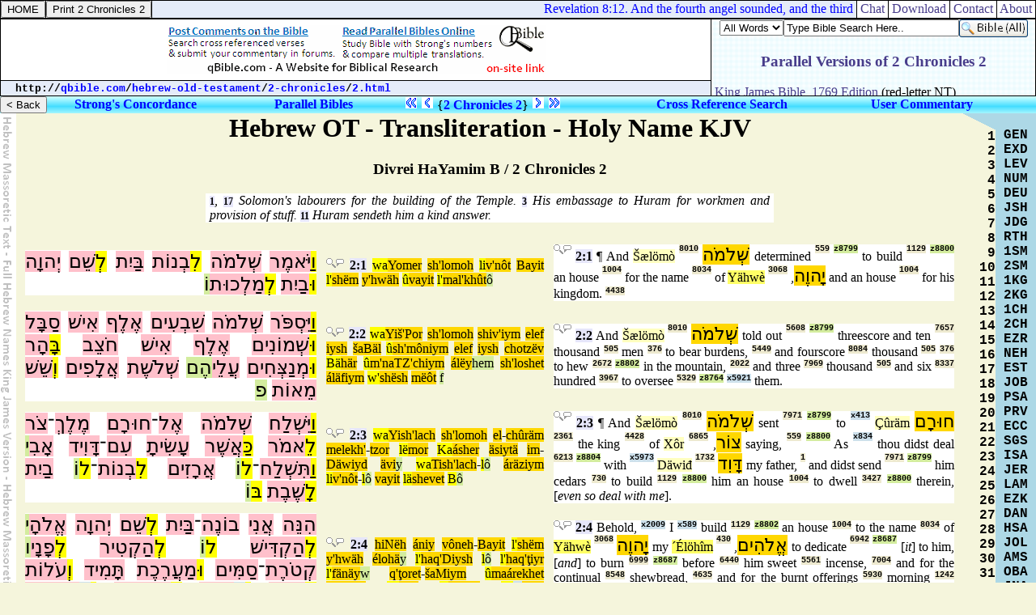

--- FILE ---
content_type: text/html
request_url: http://qbible.com/hebrew-old-testament/2-chronicles/2.html
body_size: 132937
content:
<HTML><HEAD><TITLE>2 Chronicles 2 - Hebrew English Translation Massoretic Text MT Interlinear Holy Name King James Version KJV Strong's Concordance Online Parallel Bible Study</TITLE>

<META NAME="description" CONTENT="Old Testament Hebrew-English Holy Name King James Version with Strong's numbers. Read online Bible study, search parallel bibles, cross reference verses, compare translations & post comments in bible commentaries at qBible.com.">

<META NAME="keywords" CONTENT="study bible online bibles strong's concordance numbers cross references commentaries biblical comments blogs parallel translations interlinear hebrew greek english">

<LINK HREF="http://chatbible.com/_/main.css" REL=stylesheet TYPE=text/css>

<SCRIPT LANGUAGE="JavaScript" SRC="http://chatbible.com/_/qtip.js"></SCRIPT>

<SCRIPT SRC="http://chatbible.com/_/print.js" TYPE="text/javascript"></SCRIPT></HEAD>

<BODY>

<TABLE CELLPADDING="0" CELLSPACING="1" CLASS="qqqqq" WIDTH="100%">
<FORM>
<TR><TD CLASS="qqq">

<A NAME="top"><INPUT ONCLICK="parent.location='/'" TITLE="qBible.com" TYPE="button" VALUE="HOME"></A>

</TD></FORM>
<TD CLASS="qqq">

<INPUT TITLE="Printer Friendly" TYPE="button" VALUE="Print 2 Chronicles 2" onClick="pGo('pMe')">

</TD>
<TD CLASS="qq" WIDTH="99%">

<SCRIPT SRC="http://chatbible.com/_/quotes.js" TYPE="text/javascript"></SCRIPT>

</TD>
<TD CLASS="qqq">

<A CLASS="m" HREF="http://chatbible.com/" TITLE="Chat Bible Commentary">&nbsp;Chat&nbsp;</A>

</TD>
<TD CLASS="qqq">

<A CLASS="m" HREF="http://firstgospel.com/" TITLE="First Gospel Publications">&nbsp;Download&nbsp;</A>

</TD>
<TD CLASS="qqq">

<A CLASS="m" HREF="http://qbible.com/contact.html" TITLE="Contact Us">&nbsp;Contact&nbsp;</A>

</TD>
<TD CLASS="qqq">

<A CLASS="m" HREF="http://qbible.com/about.html" TITLE="About Our Ministries">&nbsp;About&nbsp;</A>

</TD></TR></TABLE>

<TABLE CELLPADDING="0" CELLSPACING="1" CLASS="qqqqq" WIDTH="100%">
<TR><TD ALIGN="center" CLASS="qqq" HEIGHT="99%" VALIGN="center" WIDTH="99%">

<A HREF="http://chatbible.com/"><IMG ALT="Post Comments on the Bible & Read Parallel Bibles Online" SRC="http://chatbible.com/_/qbible-link0.gif"></A>

</TD>
<TD CLASS="qqq" ROWSPAN="2" WIDTH="1%">

<IFRAME ALIGN="right" FRAMEBORDER="0" HEIGHT="94" MARGINHEIGHT="2" MARGINWIDTH="4" SRC="http://qbible.com/map/2-chronicles-2.html" WIDTH="400"></IFRAME>

</TD></TR>
<TR><TD CLASS="qq" HEIGHT="1%">

<DIV CLASS="v">&nbsp;<SMALL>
<SCRIPT LANGUAGE="JavaScript">
<!-- Begin
var path = "";
var href = window.location.href;
var start = href.substring(0, href.indexOf('//') + 2);
var pos = href.indexOf('//');
href = href.substring(pos + 2, href.length);
pos = href.indexOf('/');
path = start + "";
document.write(start);
while (pos != -1) {var name = href.substring(0, pos);
path += name + "/";
document.write("<a href=\"" + path + "\">" + name + "</a>");
document.write("/");
href = href.substring(pos + 1, href.length);
pos = href.indexOf('/');}
if (href.indexOf('#') != -1) {href = href.substring(0, href.indexOf('#'));}
if (href.indexOf('?') != -1) {href = href.substring(0, href.indexOf('?'));}
document.write("<a href=\"" + path + href + "\">" + href + "</a>");
-->
</SCRIPT></SMALL></DIV>

</TD></TR></TABLE>

<DIV CLASS="b0">

<TABLE CELLPADDING="0" CELLSPACING="0" WIDTH="100%">
<FORM>
<TR><TD>

<INPUT ONCLICK="parent.location='../'" TITLE="Table of Contents" TYPE="button" VALUE="< Back">

</TD></FORM>
<TD>

<H4><A CLASS="nb1" HREF="http://lexiconcordance.com/" TITLE="Study Bible Key Words in Hebrew/Aramaic & Greek with Strong's Numbers">Strong's&nbsp;Concordance</A>&nbsp;</H4>

</TD>
<TD>

<H4><A CLASS="nb2" HREF="/2-chronicles/" TITLE="Compare Bible Versions with User Comments & Cross References">Parallel&nbsp;Bibles</A>&nbsp;</H4>

</TD>
<TD>

<A CLASS="nb" HREF="../1-chronicles/" TITLE="1 Chronicles"><IMG ALT="Previous Bible Book" SRC="http://chatbible.com/_/ppbod0.gif"></A>&nbsp;<A CLASS="nb" HREF="1.html" TITLE="Previous Chapter"><IMG ALT="Previous Bible Chapter" SRC="http://chatbible.com/_/pbod0.gif"></A>&nbsp;{<A CLASS="eb" HREF="http://qbible.com/map/2-chronicles-2.html" TITLE="Expand 2 Chronicles 2">2&nbsp;Chronicles&nbsp;2</A>}&nbsp;<A CLASS="nb" HREF="3.html" TITLE="Next Chapter"><IMG ALT="Next Bible Chapter" SRC="http://chatbible.com/_/nbod0.gif"></A>&nbsp;<A CLASS="nb" HREF="../ezra/" TITLE="Ezra"><IMG ALT="Next Bible Book" SRC="http://chatbible.com/_/nnbod0.gif"></A>

</TD>
<TD>

<H4>&nbsp;<A CLASS="nb3" HREF="/references/2-chronicles/" TITLE="Research Bible Topics by Searching Chain-Referenced Verses">Cross&nbsp;Reference&nbsp;Search</A></H4>

</TD>
<TD>

<H4>&nbsp;<A CLASS="nb4" HREF="/comments/2-chronicles/" TITLE="Post My Bible Comments & Chat with Other Users at ChatBible.com">User&nbsp;Commentary</A></H4>

</TD></TR></TABLE>

</DIV>

<TABLE CELLPADDING="0" CELLSPACING="0" WIDTH="100%">
<TR VALIGN="top"><TD BACKGROUND="../title.gif" WIDTH="20"></TD>
<TD>

<DIV ID="pMe">

<H1 ALIGN="center">Hebrew OT - Transliteration - Holy Name KJV</H1>
<H3 ALIGN="center">Divrei HaYamim B / 2 Chronicles 2</H3>

<P CLASS="f"><A CLASS="o" HREF="#1" TITLE="Go To Verse 1">1</A>, <A CLASS="o" HREF="#17" TITLE="Go To Verse 17">17</A>&nbsp;Solomon's labourers for the building of the Temple. <A CLASS="o" HREF="#3" TITLE="Go To Verse 3">3</A>&nbsp;His embassage to Huram for workmen and provision of stuff. <A CLASS="o" HREF="#11" TITLE="Go To Verse 11">11</A>&nbsp;Huram sendeth him a kind answer.</P>

<TABLE CELLSPACING="10" WIDTH="100%">
<TR><TD WIDTH="32%">
<P CLASS="c">
<A CLASS="w" HREF="http://lexiconcordance.com/hebrew/9007.html" TITLE="<B>Prefix - 9007</B><BR><A CLASS='u'>&#x05D5;&#x05B0;</A> or <A CLASS='u'>&#x05D5;&#x05B7;</A> or <A CLASS='u'>&#x05D5;&#x05B8;</A> or <A CLASS='u'>&#xFB35;</A><HR>conjunction - <B><I>and</I></B>, <B><I>and therefore</I></B>, <B><I>also</I></B>, <B><I>then</I></B>, <B><I>yet</I></B>.">&#x05D5;&#x05B7;</A><A CLASS="y" HREF="http://lexiconcordance.com/hebrew/0559.html" TITLE="<B>0559</B><BR><A CLASS='u'>&#x05D0;&#x05B8;&#x05DE;&#x05B7;&#x05E8;</A><BR><I>'amar</I><BR>{aw-mar'}<HR>A primitive root; to <B><I>say</I></B> (used with great latitude).">&#x05D9;&#x05BC;&#x05B9;&#x05D0;&#x05DE;&#x05B6;&#x05E8;</A>
<A CLASS="y" HREF="http://lexiconcordance.com/hebrew/8010.html" TITLE="<B>8010</B><BR><A CLASS='u'>&#x05E9;&#x05C1;&#x05B0;&#x05DC;&#x05B9;&#x05DE;&#x05B9;&#x05D4;</A><BR><I>Sh@lomoh</I><BR>{shel-o-mo'}<HR>From <U>H7965</U>; <B><I>peaceful</I></B>; <B><I>Shelomoh</I></B>, David's successor.">&#x05E9;&#x05C1;&#x05B0;&#x05DC;&#x05B9;&#x05DE;&#x05B9;&#x05D4;</A>
<A CLASS="w" HREF="http://lexiconcordance.com/hebrew/9009.html" TITLE="<B>Prefix - 9009</B><BR><A CLASS='u'>&#x05DC;&#x05B0;</A> or <A CLASS='u'>&#x05DC;&#x05B8;</A><HR>prefixed preposition - <B><I>to</I></B>, <B><I>for</I></B>, <B><I>towards</I></B>, <B><I>belonging to</I></B>, <B><I>in regard to</I></B>, <B><I>according to</I></B>, <B><I>in</I></B>.">&#x05DC;&#x05B4;</A><A CLASS="y" HREF="http://lexiconcordance.com/hebrew/1129.html" TITLE="<B>1129</B><BR><A CLASS='u'>&#x05D1;&#x05BC;&#x05B8;&#x05E0;&#x05B8;&#x05D4;</A><BR><I>banah</I><BR>{baw-naw'}<HR>A primitive root; to <B><I>build</I></B> (literally and figuratively).">&#x05D1;&#x05B0;&#x05E0;&#xFB4B;&#x05EA;</A>
<A CLASS="y" HREF="http://lexiconcordance.com/hebrew/1004.html" TITLE="<B>1004</B><BR><A CLASS='u'>&#x05D1;&#x05BC;&#x05B7;&#x05D9;&#x05B4;&#x05EA;</A><BR><I>bayith</I><BR>{bah'-yith}<HR>Probably from <U>H1129</U> abbreviated; a <B><I>house</I></B> (in the greatest variation of applications, especially <B><I>family</I></B>, etc.).">&#x05D1;&#x05BC;&#x05B7;&#x05D9;&#x05B4;&#x05EA;</A>
<A CLASS="w" HREF="http://lexiconcordance.com/hebrew/9009.html" TITLE="<B>Prefix - 9009</B><BR><A CLASS='u'>&#x05DC;&#x05B0;</A> or <A CLASS='u'>&#x05DC;&#x05B8;</A><HR>prefixed preposition - <B><I>to</I></B>, <B><I>for</I></B>, <B><I>towards</I></B>, <B><I>belonging to</I></B>, <B><I>in regard to</I></B>, <B><I>according to</I></B>, <B><I>in</I></B>.">&#x05DC;&#x05B0;</A><A CLASS="y" HREF="http://lexiconcordance.com/hebrew/8034.html" TITLE="<B>8034</B><BR><A CLASS='u'>&#x05E9;&#x05C1;&#x05B5;&#x05DD;</A><BR><I>shem</I><BR>{shame}<HR>A primitive word (perhaps rather from <U>H7760</U> through the idea of definite and conspicuous <B><I>position</I></B>; compare <U>H8064</U>); an <B><I>appellation</I></B>, as a mark or memorial of individuality; by implication <B><I>honor</I></B>, <B><I>authority</I></B>, <B><I>character</I></B>.">&#x05E9;&#x05C1;&#x05B5;&#x05DD;</A>
<A CLASS="y" HREF="http://lexiconcordance.com/hebrew/3068.html" TITLE="<B>3068</B><BR><A CLASS='u'>&#x05D9;&#x05B0;&#x05D4;&#x05B9;&#x05D5;&#x05B8;&#x05D4;</A><BR><I>Y@hovah</I><BR>{yeh-ho-vaw'}<HR>From <U>H1961</U>; (the) <B><I>self Existent</I></B> or eternal; <B><I>Jehovah</I></B>, Jewish national name of God.">&#x05D9;&#x05B0;&#x05D4;&#x05D5;&#x05B8;&#x05D4;</A>
<A CLASS="w" HREF="http://lexiconcordance.com/hebrew/9007.html" TITLE="<B>Prefix - 9007</B><BR><A CLASS='u'>&#x05D5;&#x05B0;</A> or <A CLASS='u'>&#x05D5;&#x05B7;</A> or <A CLASS='u'>&#x05D5;&#x05B8;</A> or <A CLASS='u'>&#xFB35;</A><HR>conjunction - <B><I>and</I></B>, <B><I>and therefore</I></B>, <B><I>also</I></B>, <B><I>then</I></B>, <B><I>yet</I></B>.">&#xFB35;</A><A CLASS="y" HREF="http://lexiconcordance.com/hebrew/1004.html" TITLE="<B>1004</B><BR><A CLASS='u'>&#x05D1;&#x05BC;&#x05B7;&#x05D9;&#x05B4;&#x05EA;</A><BR><I>bayith</I><BR>{bah'-yith}<HR>Probably from <U>H1129</U> abbreviated; a <B><I>house</I></B> (in the greatest variation of applications, especially <B><I>family</I></B>, etc.).">&#x05D1;&#x05B7;&#x05D9;&#x05B4;&#x05EA;</A>
<A CLASS="w" HREF="http://lexiconcordance.com/hebrew/9009.html" TITLE="<B>Prefix - 9009</B><BR><A CLASS='u'>&#x05DC;&#x05B0;</A> or <A CLASS='u'>&#x05DC;&#x05B8;</A><HR>prefixed preposition - <B><I>to</I></B>, <B><I>for</I></B>, <B><I>towards</I></B>, <B><I>belonging to</I></B>, <B><I>in regard to</I></B>, <B><I>according to</I></B>, <B><I>in</I></B>.">&#x05DC;&#x05B0;</A><A CLASS="y" HREF="http://lexiconcordance.com/hebrew/4438.html" TITLE="<B>4438</B><BR><A CLASS='u'>&#x05DE;&#x05B7;&#x05DC;&#x05B0;&#x05DB;&#x05D5;&#x05BC;&#x05EA;</A><BR><I>malkuwth</I><BR>{mal-kooth'}<HR>From <U>H4427</U>; a <B><I>rule</I></B>; concretely a <B><I>dominion</I></B>.">&#x05DE;&#x05B7;&#x05DC;&#x05B0;&#x05DB;&#xFB35;&#x05EA;</A><A CLASS="z" TITLE="<B>Suffix - Grammatical</B>">&#xFB4B;</A></P></TD>

<TD WIDTH="24%">
<P CLASS="d">
<A CLASS="rr" HREF="/references/2-chronicles/2-1.html" TITLE="<B>Cross References</B>"><IMG ALT="Massoretic Text OT Hebrew 2 Chronicles 2:1 Lexicon Strong's Concordance Cross References" SRC="http://chatbible.com/_/r1.gif"></A><A CLASS="rc" HREF="/comments/2-chronicles/2-1.html" TITLE="<B>User Comments</B>"><IMG ALT="Add Your Comments on 2 Chronicles 2:1 Forums Online" SRC="http://chatbible.com/_/r2.gif"></A>&nbsp;<A CLASS="r" HREF="http://chatbible.com/2-chronicles/2-1.html" NAME="1" TITLE="<B>2 Chronicles 2:1 Commentaries & Bibles</B>">2:1</A>
<A CLASS="ww" HREF="http://lexiconcordance.com/hebrew/9007.html" TITLE="<B>Prefix - 9007</B><BR><A CLASS='u'>&#x05D5;&#x05B0;</A> or <A CLASS='u'>&#x05D5;&#x05B7;</A> or <A CLASS='u'>&#x05D5;&#x05B8;</A> or <A CLASS='u'>&#xFB35;</A><HR>conjunction - <B><I>and</I></B>, <B><I>and therefore</I></B>, <B><I>also</I></B>, <B><I>then</I></B>, <B><I>yet</I></B>.">wa</A><A CLASS="yy" HREF="http://lexiconcordance.com/hebrew/0559.html" TITLE="<B>0559</B><BR><A CLASS='u'>&#x05D0;&#x05B8;&#x05DE;&#x05B7;&#x05E8;</A><BR><I>'amar</I><BR>{aw-mar'}<HR>A primitive root; to <B><I>say</I></B> (used with great latitude).">Yomer</A>
<A CLASS="yy" HREF="http://lexiconcordance.com/hebrew/8010.html" TITLE="<B>8010</B><BR><A CLASS='u'>&#x05E9;&#x05C1;&#x05B0;&#x05DC;&#x05B9;&#x05DE;&#x05B9;&#x05D4;</A><BR><I>Sh@lomoh</I><BR>{shel-o-mo'}<HR>From <U>H7965</U>; <B><I>peaceful</I></B>; <B><I>Shelomoh</I></B>, David's successor.">sh'lomoh</A>
<A CLASS="ww" HREF="http://lexiconcordance.com/hebrew/9009.html" TITLE="<B>Prefix - 9009</B><BR><A CLASS='u'>&#x05DC;&#x05B0;</A> or <A CLASS='u'>&#x05DC;&#x05B8;</A><HR>prefixed preposition - <B><I>to</I></B>, <B><I>for</I></B>, <B><I>towards</I></B>, <B><I>belonging to</I></B>, <B><I>in regard to</I></B>, <B><I>according to</I></B>, <B><I>in</I></B>.">li</A><A CLASS="yy" HREF="http://lexiconcordance.com/hebrew/1129.html" TITLE="<B>1129</B><BR><A CLASS='u'>&#x05D1;&#x05BC;&#x05B8;&#x05E0;&#x05B8;&#x05D4;</A><BR><I>banah</I><BR>{baw-naw'}<HR>A primitive root; to <B><I>build</I></B> (literally and figuratively).">v'n&#x00F4;t</A>
<A CLASS="yy" HREF="http://lexiconcordance.com/hebrew/1004.html" TITLE="<B>1004</B><BR><A CLASS='u'>&#x05D1;&#x05BC;&#x05B7;&#x05D9;&#x05B4;&#x05EA;</A><BR><I>bayith</I><BR>{bah'-yith}<HR>Probably from <U>H1129</U> abbreviated; a <B><I>house</I></B> (in the greatest variation of applications, especially <B><I>family</I></B>, etc.).">Bayit</A>
<A CLASS="ww" HREF="http://lexiconcordance.com/hebrew/9009.html" TITLE="<B>Prefix - 9009</B><BR><A CLASS='u'>&#x05DC;&#x05B0;</A> or <A CLASS='u'>&#x05DC;&#x05B8;</A><HR>prefixed preposition - <B><I>to</I></B>, <B><I>for</I></B>, <B><I>towards</I></B>, <B><I>belonging to</I></B>, <B><I>in regard to</I></B>, <B><I>according to</I></B>, <B><I>in</I></B>.">l'</A><A CLASS="yy" HREF="http://lexiconcordance.com/hebrew/8034.html" TITLE="<B>8034</B><BR><A CLASS='u'>&#x05E9;&#x05C1;&#x05B5;&#x05DD;</A><BR><I>shem</I><BR>{shame}<HR>A primitive word (perhaps rather from <U>H7760</U> through the idea of definite and conspicuous <B><I>position</I></B>; compare <U>H8064</U>); an <B><I>appellation</I></B>, as a mark or memorial of individuality; by implication <B><I>honor</I></B>, <B><I>authority</I></B>, <B><I>character</I></B>.">sh&#x00EB;m</A>
<A CLASS="yy" HREF="http://lexiconcordance.com/hebrew/3068.html" TITLE="<B>3068</B><BR><A CLASS='u'>&#x05D9;&#x05B0;&#x05D4;&#x05B9;&#x05D5;&#x05B8;&#x05D4;</A><BR><I>Y@hovah</I><BR>{yeh-ho-vaw'}<HR>From <U>H1961</U>; (the) <B><I>self Existent</I></B> or eternal; <B><I>Jehovah</I></B>, Jewish national name of God.">y'hw&#x00E4;h</A>
<A CLASS="ww" HREF="http://lexiconcordance.com/hebrew/9007.html" TITLE="<B>Prefix - 9007</B><BR><A CLASS='u'>&#x05D5;&#x05B0;</A> or <A CLASS='u'>&#x05D5;&#x05B7;</A> or <A CLASS='u'>&#x05D5;&#x05B8;</A> or <A CLASS='u'>&#xFB35;</A><HR>conjunction - <B><I>and</I></B>, <B><I>and therefore</I></B>, <B><I>also</I></B>, <B><I>then</I></B>, <B><I>yet</I></B>.">&#x00FB;</A><A CLASS="yy" HREF="http://lexiconcordance.com/hebrew/1004.html" TITLE="<B>1004</B><BR><A CLASS='u'>&#x05D1;&#x05BC;&#x05B7;&#x05D9;&#x05B4;&#x05EA;</A><BR><I>bayith</I><BR>{bah'-yith}<HR>Probably from <U>H1129</U> abbreviated; a <B><I>house</I></B> (in the greatest variation of applications, especially <B><I>family</I></B>, etc.).">vayit</A>
<A CLASS="ww" HREF="http://lexiconcordance.com/hebrew/9009.html" TITLE="<B>Prefix - 9009</B><BR><A CLASS='u'>&#x05DC;&#x05B0;</A> or <A CLASS='u'>&#x05DC;&#x05B8;</A><HR>prefixed preposition - <B><I>to</I></B>, <B><I>for</I></B>, <B><I>towards</I></B>, <B><I>belonging to</I></B>, <B><I>in regard to</I></B>, <B><I>according to</I></B>, <B><I>in</I></B>.">l'</A><A CLASS="yy" HREF="http://lexiconcordance.com/hebrew/4438.html" TITLE="<B>4438</B><BR><A CLASS='u'>&#x05DE;&#x05B7;&#x05DC;&#x05B0;&#x05DB;&#x05D5;&#x05BC;&#x05EA;</A><BR><I>malkuwth</I><BR>{mal-kooth'}<HR>From <U>H4427</U>; a <B><I>rule</I></B>; concretely a <B><I>dominion</I></B>.">mal'kh&#x00FB;t</A><A CLASS="zz" TITLE="<B>Suffix - Grammatical</B>">&#x00F4;</A></P></TD>

<TD WIDTH="44%">
<P CLASS="b">
<A CLASS="rr" HREF="/references/2-chronicles/2-1.html" TITLE="<B>Cross References</B>"><IMG ALT="Massoretic Text OT Hebrew 2 Chronicles 2:1 Lexicon Strong's Concordance Cross References" SRC="http://chatbible.com/_/r1.gif"></A><A CLASS="rc" HREF="/comments/2-chronicles/2-1.html" TITLE="<B>User Comments</B>"><IMG ALT="Add Your Comments on 2 Chronicles 2:1 Forums Online" SRC="http://chatbible.com/_/r2.gif"></A>&nbsp;<A CLASS="r" HREF="http://chatbible.com/2-chronicles/2-1.html" NAME="1" TITLE="<B>2 Chronicles 2:1 Commentaries & Bibles</B>">2:1</A> &#182;
And
<A CLASS="t" HREF="http://chatbible.com/Transliteration.html#Shelomoh" TITLE="Shelomoh notes">&#x0160;&#x00E6;l&#x00F6;m&#x00F2;</A>
<A CLASS="u">&#x05E9;&#x05C1;&#x05B0;&#x05DC;&#x05B9;&#x05DE;&#x05B9;&#x05D4;</A>
<A CLASS="p" HREF="http://lexiconcordance.com/hebrew/8010.html" TITLE="<B>{8010} Prime</B><BR><A CLASS='u'>&#x05E9;&#x05C1;&#x05B0;&#x05DC;&#x05B9;&#x05DE;&#x05B9;&#x05D4;</A><BR><I>Sh@lomoh</I><BR>{shel-o-mo'}<HR>From <U>H7965</U>; <B><I>peaceful</I></B>; <B><I>Shelomoh</I></B>, David's successor.">8010</A>
determined
<A CLASS="p" HREF="http://lexiconcordance.com/hebrew/0559.html" TITLE="<B>{0559} Prime</B><BR><A CLASS='u'>&#x05D0;&#x05B8;&#x05DE;&#x05B7;&#x05E8;</A><BR><I>'amar</I><BR>{aw-mar'}<HR>A primitive root; to <B><I>say</I></B> (used with great latitude).">559</A>
<A CLASS="g" HREF="http://lexiconcordance.com/hebrew/8799.html" TITLE="<B><8799> Grammar</B><HR>Stem - Qal (See <U>H8851</U>)<BR>Mood - Imperfect (See <U>H8811</U>)<BR>Count - 19885">z8799</A>
to build
<A CLASS="p" HREF="http://lexiconcordance.com/hebrew/1129.html" TITLE="<B>{1129} Prime</B><BR><A CLASS='u'>&#x05D1;&#x05BC;&#x05B8;&#x05E0;&#x05B8;&#x05D4;</A><BR><I>banah</I><BR>{baw-naw'}<HR>A primitive root; to <B><I>build</I></B> (literally and figuratively).">1129</A>
<A CLASS="g" HREF="http://lexiconcordance.com/hebrew/8800.html" TITLE="<B><8800> Grammar</B><HR>Stem - Qal (See <U>H8851</U>)<BR>Mood - Infinitive (See <U>H8812</U>)<BR>Count - 4888">z8800</A>
an house
<A CLASS="p" HREF="http://lexiconcordance.com/hebrew/1004.html" TITLE="<B>{1004} Prime</B><BR><A CLASS='u'>&#x05D1;&#x05BC;&#x05B7;&#x05D9;&#x05B4;&#x05EA;</A><BR><I>bayith</I><BR>{bah'-yith}<HR>Probably from <U>H1129</U> abbreviated; a <B><I>house</I></B> (in the greatest variation of applications, especially <B><I>family</I></B>, etc.).">1004</A>
for the name
<A CLASS="p" HREF="http://lexiconcordance.com/hebrew/8034.html" TITLE="<B>{8034} Prime</B><BR><A CLASS='u'>&#x05E9;&#x05C1;&#x05B5;&#x05DD;</A><BR><I>shem</I><BR>{shame}<HR>A primitive word (perhaps rather from <U>H7760</U> through the idea of definite and conspicuous <B><I>position</I></B>; compare <U>H8064</U>); an <B><I>appellation</I></B>, as a mark or memorial of individuality; by implication <B><I>honor</I></B>, <B><I>authority</I></B>, <B><I>character</I></B>.">8034</A>
of
<A CLASS="h" HREF="http://chatbible.com/HolyName.html#Yahweh" TITLE="Yahweh notes">Y&#x00E4;hw&#x00E8;</A>
<A CLASS="u">&#x05D9;&#x05B8;&#x05D4;&#x05D5;&#x05B6;&#x05D4;</A>,
<A CLASS="p" HREF="http://lexiconcordance.com/hebrew/3068.html" TITLE="<B>{3068} Prime</B><BR><A CLASS='u'>&#x05D9;&#x05B0;&#x05D4;&#x05B9;&#x05D5;&#x05B8;&#x05D4;</A><BR><I>Y@hovah</I><BR>{yeh-ho-vaw'}<HR>From <U>H1961</U>; (the) <B><I>self Existent</I></B> or eternal; <B><I>Jehovah</I></B>, Jewish national name of God.">3068</A>
and an house
<A CLASS="p" HREF="http://lexiconcordance.com/hebrew/1004.html" TITLE="<B>{1004} Prime</B><BR><A CLASS='u'>&#x05D1;&#x05BC;&#x05B7;&#x05D9;&#x05B4;&#x05EA;</A><BR><I>bayith</I><BR>{bah'-yith}<HR>Probably from <U>H1129</U> abbreviated; a <B><I>house</I></B> (in the greatest variation of applications, especially <B><I>family</I></B>, etc.).">1004</A>
for his kingdom.
<A CLASS="p" HREF="http://lexiconcordance.com/hebrew/4438.html" TITLE="<B>{4438} Prime</B><BR><A CLASS='u'>&#x05DE;&#x05B7;&#x05DC;&#x05B0;&#x05DB;&#x05D5;&#x05BC;&#x05EA;</A><BR><I>malkuwth</I><BR>{mal-kooth'}<HR>From <U>H4427</U>; a <B><I>rule</I></B>; concretely a <B><I>dominion</I></B>.">4438</A></P></TD></TR>

<TR><TD>
<P CLASS="c">
<A CLASS="w" HREF="http://lexiconcordance.com/hebrew/9007.html" TITLE="<B>Prefix - 9007</B><BR><A CLASS='u'>&#x05D5;&#x05B0;</A> or <A CLASS='u'>&#x05D5;&#x05B7;</A> or <A CLASS='u'>&#x05D5;&#x05B8;</A> or <A CLASS='u'>&#xFB35;</A><HR>conjunction - <B><I>and</I></B>, <B><I>and therefore</I></B>, <B><I>also</I></B>, <B><I>then</I></B>, <B><I>yet</I></B>.">&#x05D5;&#x05B7;</A><A CLASS="y" HREF="http://lexiconcordance.com/hebrew/5608.html" TITLE="<B>5608</B><BR><A CLASS='u'>&#x05E1;&#x05B8;&#x05E4;&#x05B7;&#x05E8;</A><BR><I>caphar</I><BR>{saw-far'}<HR>A primitive root; properly to <B><I>score</I></B> with a mark as a tally or record, that is, (by implication) to <B><I>inscribe</I></B>, and also to <B><I>enumerate</I></B>; intensively to <B><I>recount</I></B>, that is, <B><I>celebrate</I></B>.">&#x05D9;&#x05BC;&#x05B4;&#x05E1;&#x05B0;&#x05E4;&#x05BC;&#x05B9;&#x05E8;</A>
<A CLASS="y" HREF="http://lexiconcordance.com/hebrew/8010.html" TITLE="<B>8010</B><BR><A CLASS='u'>&#x05E9;&#x05C1;&#x05B0;&#x05DC;&#x05B9;&#x05DE;&#x05B9;&#x05D4;</A><BR><I>Sh@lomoh</I><BR>{shel-o-mo'}<HR>From <U>H7965</U>; <B><I>peaceful</I></B>; <B><I>Shelomoh</I></B>, David's successor.">&#x05E9;&#x05C1;&#x05B0;&#x05DC;&#x05B9;&#x05DE;&#x05B9;&#x05D4;</A>
<A CLASS="y" HREF="http://lexiconcordance.com/hebrew/7657.html" TITLE="<B>7657</B><BR><A CLASS='u'>&#x05E9;&#x05C1;&#x05B4;&#x05D1;&#x05B0;&#x05E2;&#x05B4;&#x05D9;&#x05DD;</A><BR><I>shib`iym</I><BR>{shib-eem'}<HR>Multiple of <U>H7651</U>; <B><I>seventy</I></B>.">&#x05E9;&#x05C1;&#x05B4;&#x05D1;&#x05B0;&#x05E2;&#x05B4;&#x05D9;&#x05DD;</A>
<A CLASS="y" HREF="http://lexiconcordance.com/hebrew/0505.html" TITLE="<B>0505</B><BR><A CLASS='u'>&#x05D0;&#x05B6;&#x05DC;&#x05B6;&#x05E3;</A><BR><I>'eleph</I><BR>{eh'-lef}<HR>Properly the same as <U>H0504</U>; hence (an ox's head being the first letter of the alphabet, and this eventually used as a numeral) a <B><I>thousand</I></B>.">&#x05D0;&#x05B6;&#x05DC;&#x05B6;&#x05E3;</A>
<A CLASS="y" HREF="http://lexiconcordance.com/hebrew/0376.html" TITLE="<B>0376</B><BR><A CLASS='u'>&#x05D0;&#x05B4;&#x05D9;&#x05E9;&#x05C1;</A><BR><I>'iysh</I><BR>{eesh}<HR>Contracted for <U>H0582</U> (or perhaps rather from an unused root meaning to <B><I>be extant</I></B>); a <B><I>man</I></B> as an individual or a male person; often used as an adjunct to a more definite term (and in such cases frequently not expressed in translation.).">&#x05D0;&#x05B4;&#x05D9;&#x05E9;&#x05C1;</A>
<A CLASS="y" HREF="http://lexiconcordance.com/hebrew/5449.html" TITLE="<B>5449</B><BR><A CLASS='u'>&#x05E1;&#x05B7;&#x05D1;&#x05BC;&#x05B8;&#x05DC;</A><BR><I>cabbal</I><BR>{sab-bawl'}<HR>From <U>H5445</U>; a <B><I>porter</I></B>.">&#x05E1;&#x05B7;&#x05D1;&#x05BC;&#x05B8;&#x05DC;</A>
<A CLASS="w" HREF="http://lexiconcordance.com/hebrew/9007.html" TITLE="<B>Prefix - 9007</B><BR><A CLASS='u'>&#x05D5;&#x05B0;</A> or <A CLASS='u'>&#x05D5;&#x05B7;</A> or <A CLASS='u'>&#x05D5;&#x05B8;</A> or <A CLASS='u'>&#xFB35;</A><HR>conjunction - <B><I>and</I></B>, <B><I>and therefore</I></B>, <B><I>also</I></B>, <B><I>then</I></B>, <B><I>yet</I></B>.">&#xFB35;</A><A CLASS="y" HREF="http://lexiconcordance.com/hebrew/8084.html" TITLE="<B>8084</B><BR><A CLASS='u'>&#x05E9;&#x05C1;&#x05B0;&#x05DE;&#x05B9;&#x05E0;&#x05B4;&#x05D9;&#x05DD;</A><BR><I>sh@moniym</I><BR>{shem-o-neem'}<HR>Multiplicative from <U>H8083</U>; <B><I>eighty</I></B>; also <B><I>eightieth</I></B>.">&#x05E9;&#x05C1;&#x05B0;&#x05DE;&#xFB4B;&#x05E0;&#x05B4;&#x05D9;&#x05DD;</A>
<A CLASS="y" HREF="http://lexiconcordance.com/hebrew/0505.html" TITLE="<B>0505</B><BR><A CLASS='u'>&#x05D0;&#x05B6;&#x05DC;&#x05B6;&#x05E3;</A><BR><I>'eleph</I><BR>{eh'-lef}<HR>Properly the same as <U>H0504</U>; hence (an ox's head being the first letter of the alphabet, and this eventually used as a numeral) a <B><I>thousand</I></B>.">&#x05D0;&#x05B6;&#x05DC;&#x05B6;&#x05E3;</A>
<A CLASS="y" HREF="http://lexiconcordance.com/hebrew/0376.html" TITLE="<B>0376</B><BR><A CLASS='u'>&#x05D0;&#x05B4;&#x05D9;&#x05E9;&#x05C1;</A><BR><I>'iysh</I><BR>{eesh}<HR>Contracted for <U>H0582</U> (or perhaps rather from an unused root meaning to <B><I>be extant</I></B>); a <B><I>man</I></B> as an individual or a male person; often used as an adjunct to a more definite term (and in such cases frequently not expressed in translation.).">&#x05D0;&#x05B4;&#x05D9;&#x05E9;&#x05C1;</A>
<A CLASS="y" HREF="http://lexiconcordance.com/hebrew/2672.html" TITLE="<B>2672</B><BR><A CLASS='u'>&#x05D7;&#x05B8;&#x05E6;&#x05B7;&#x05D1;</A><BR><I>chatsab</I><BR>{khaw-tsab'}<HR>A primitive root; to <B><I>cut</I></B> or carve (wood, stone or other material); by implication to <B><I>hew</I></B>, <B><I>split</I></B>, <B><I>square</I></B>, <B><I>quarry</I></B>, <B><I>engrave</I></B>.">&#x05D7;&#x05B9;&#x05E6;&#x05B5;&#x05D1;</A>
<A CLASS="w" HREF="http://lexiconcordance.com/hebrew/9004.html" TITLE="<B>Prefix - 9004</B><BR><A CLASS='u'>&#x05D1;&#x05BC;&#x05B0;</A> or <A CLASS='u'>&#x05D1;&#x05BC;&#x05B7;</A> or <A CLASS='u'>&#x05D1;&#x05BC;&#x05B8;</A> or <A CLASS='u'>&#x05D1;&#x05BC;&#x05B6;</A><HR>prefix or inseparable preposition; combined with the definite article - <B><I>in</I></B>, <B><I>at</I></B>, <B><I>to</I></B>, <B><I>on</I></B>, <B><I>among</I></B>, <B><I>with</I></B>, <B><I>towards</I></B>; <B><I>according to</I></B>, <B><I>by</I></B>, <B><I>because of</I></B>.">&#x05D1;&#x05BC;&#x05B8;</A><A CLASS="y" HREF="http://lexiconcordance.com/hebrew/2022.html" TITLE="<B>2022</B><BR><A CLASS='u'>&#x05D4;&#x05B7;&#x05E8;</A><BR><I>har</I><BR>{har}<HR>A shortened form of <U>H2042</U>; a <B><I>mountain</I></B> or <B><I>range</I></B> of hills (sometimes used figuratively).">&#x05D4;&#x05B8;&#x05E8;</A>
<A CLASS="w" HREF="http://lexiconcordance.com/hebrew/9007.html" TITLE="<B>Prefix - 9007</B><BR><A CLASS='u'>&#x05D5;&#x05B0;</A> or <A CLASS='u'>&#x05D5;&#x05B7;</A> or <A CLASS='u'>&#x05D5;&#x05B8;</A> or <A CLASS='u'>&#xFB35;</A><HR>conjunction - <B><I>and</I></B>, <B><I>and therefore</I></B>, <B><I>also</I></B>, <B><I>then</I></B>, <B><I>yet</I></B>.">&#xFB35;</A><A CLASS="y" HREF="http://lexiconcordance.com/hebrew/5329.html" TITLE="<B>5329</B><BR><A CLASS='u'>&#x05E0;&#x05B8;&#x05E6;&#x05B7;&#x05D7;</A><BR><I>natsach</I><BR>{naw-tsakh'}<HR>A primitive root; properly to <B><I>glitter</I></B> from afar, that is, to be <B><I>eminent</I></B> (as a superintendent, especially of the Temple services and its music); also (as denominative from <U>H5331</U>), to <B><I>be permanent</I></B>.">&#x05DE;&#x05B0;&#x05E0;&#x05B7;&#x05E6;&#x05BC;&#x05B0;&#x05D7;&#x05B4;&#x05D9;&#x05DD;</A>
<A CLASS="y" HREF="http://lexiconcordance.com/hebrew/5921.html" TITLE="<B>5921</B><BR><A CLASS='u'>&#x05E2;&#x05B7;&#x05DC;</A><BR><I>`al</I><BR>{al}<HR>Properly the same as <U>H5920</U> used as a preposition (in the singular or plural, often with prefix, or as conjugation with a particle following); <B><I>above</I></B>, <B><I>over</I></B>, <B><I>upon</I></B>, or <B><I>against</I></B> (yet always in this last relation with a downward aspect) in a great variety of applications.">&#x05E2;&#x05B2;&#x05DC;&#x05B5;&#x05D9;</A><A CLASS="z" TITLE="<B>Suffix - Grammatical</B>">&#x05D4;&#x05B6;&#x05DD;</A>
<A CLASS="y" HREF="http://lexiconcordance.com/hebrew/7969.html" TITLE="<B>7969</B><BR><A CLASS='u'>&#x05E9;&#x05C1;&#x05B8;&#x05DC;&#xFB4B;&#x05E9;&#x05C1;</A><BR><I>shalowsh</I><BR>{shaw-loshe'}<HR>The last two forms being masculine; a primitive number; <B><I>three</I></B>; occasionally (ordinal) <B><I>third</I></B>, or (multiplicative) <B><I>thrice</I></B>.">&#x05E9;&#x05C1;&#x05B0;&#x05DC;&#x05B9;&#x05E9;&#x05C1;&#x05B6;&#x05EA;</A>
<A CLASS="y" HREF="http://lexiconcordance.com/hebrew/0505.html" TITLE="<B>0505</B><BR><A CLASS='u'>&#x05D0;&#x05B6;&#x05DC;&#x05B6;&#x05E3;</A><BR><I>'eleph</I><BR>{eh'-lef}<HR>Properly the same as <U>H0504</U>; hence (an ox's head being the first letter of the alphabet, and this eventually used as a numeral) a <B><I>thousand</I></B>.">&#x05D0;&#x05B2;&#x05DC;&#x05B8;&#x05E4;&#x05B4;&#x05D9;&#x05DD;</A>
<A CLASS="w" HREF="http://lexiconcordance.com/hebrew/9007.html" TITLE="<B>Prefix - 9007</B><BR><A CLASS='u'>&#x05D5;&#x05B0;</A> or <A CLASS='u'>&#x05D5;&#x05B7;</A> or <A CLASS='u'>&#x05D5;&#x05B8;</A> or <A CLASS='u'>&#xFB35;</A><HR>conjunction - <B><I>and</I></B>, <B><I>and therefore</I></B>, <B><I>also</I></B>, <B><I>then</I></B>, <B><I>yet</I></B>.">&#x05D5;&#x05B0;</A><A CLASS="y" HREF="http://lexiconcordance.com/hebrew/8337.html" TITLE="<B>8337</B><BR><A CLASS='u'>&#x05E9;&#x05C1;&#x05B5;&#x05E9;&#x05C1;</A><BR><I>shesh</I><BR>{shaysh}<HR>(The second form is masculine); a primitive number; <B><I>six</I></B> (as an overplus (see <U>H7797</U>) beyond five or the fingers of the hand); as ordinal <B><I>sixth</I></B>.">&#x05E9;&#x05C1;&#x05B5;&#x05E9;&#x05C1;</A>
<A CLASS="y" HREF="http://lexiconcordance.com/hebrew/3967.html" TITLE="<B>3967</B><BR><A CLASS='u'>&#x05DE;&#x05B5;&#x05D0;&#x05B8;&#x05D4;</A><BR><I>me'ah</I><BR>{may-aw'}<HR>Probably a primitive numeral; a <B><I>hundred</I></B>; also as a multiplicative and a fraction.">&#x05DE;&#x05B5;&#x05D0;&#xFB4B;&#x05EA;</A>
<A CLASS="z" HREF="http://lexiconcordance.com/hebrew/9012.html" TITLE="<B>Paragraph - 9012</B><BR><A CLASS='u'>&#x05E4;</A><HR>Petuhah paragraph marker">&#x05E4;</A></P></TD>

<TD>
<P CLASS="d">
<A CLASS="rr" HREF="/references/2-chronicles/2-2.html" TITLE="<B>Cross References</B>"><IMG ALT="Massoretic Text OT Hebrew 2 Chronicles 2:2 Lexicon Strong's Concordance Cross References" SRC="http://chatbible.com/_/r1.gif"></A><A CLASS="rc" HREF="/comments/2-chronicles/2-2.html" TITLE="<B>User Comments</B>"><IMG ALT="Add Your Comments on 2 Chronicles 2:2 Forums Online" SRC="http://chatbible.com/_/r2.gif"></A>&nbsp;<A CLASS="r" HREF="http://chatbible.com/2-chronicles/2-2.html" NAME="2" TITLE="<B>2 Chronicles 2:2 Commentaries & Bibles</B>">2:2</A>
<A CLASS="ww" HREF="http://lexiconcordance.com/hebrew/9007.html" TITLE="<B>Prefix - 9007</B><BR><A CLASS='u'>&#x05D5;&#x05B0;</A> or <A CLASS='u'>&#x05D5;&#x05B7;</A> or <A CLASS='u'>&#x05D5;&#x05B8;</A> or <A CLASS='u'>&#xFB35;</A><HR>conjunction - <B><I>and</I></B>, <B><I>and therefore</I></B>, <B><I>also</I></B>, <B><I>then</I></B>, <B><I>yet</I></B>.">wa</A><A CLASS="yy" HREF="http://lexiconcordance.com/hebrew/5608.html" TITLE="<B>5608</B><BR><A CLASS='u'>&#x05E1;&#x05B8;&#x05E4;&#x05B7;&#x05E8;</A><BR><I>caphar</I><BR>{saw-far'}<HR>A primitive root; properly to <B><I>score</I></B> with a mark as a tally or record, that is, (by implication) to <B><I>inscribe</I></B>, and also to <B><I>enumerate</I></B>; intensively to <B><I>recount</I></B>, that is, <B><I>celebrate</I></B>.">Yi&#x0161;'Por</A>
<A CLASS="yy" HREF="http://lexiconcordance.com/hebrew/8010.html" TITLE="<B>8010</B><BR><A CLASS='u'>&#x05E9;&#x05C1;&#x05B0;&#x05DC;&#x05B9;&#x05DE;&#x05B9;&#x05D4;</A><BR><I>Sh@lomoh</I><BR>{shel-o-mo'}<HR>From <U>H7965</U>; <B><I>peaceful</I></B>; <B><I>Shelomoh</I></B>, David's successor.">sh'lomoh</A>
<A CLASS="yy" HREF="http://lexiconcordance.com/hebrew/7657.html" TITLE="<B>7657</B><BR><A CLASS='u'>&#x05E9;&#x05C1;&#x05B4;&#x05D1;&#x05B0;&#x05E2;&#x05B4;&#x05D9;&#x05DD;</A><BR><I>shib`iym</I><BR>{shib-eem'}<HR>Multiple of <U>H7651</U>; <B><I>seventy</I></B>.">shiv'iym</A>
<A CLASS="yy" HREF="http://lexiconcordance.com/hebrew/0505.html" TITLE="<B>0505</B><BR><A CLASS='u'>&#x05D0;&#x05B6;&#x05DC;&#x05B6;&#x05E3;</A><BR><I>'eleph</I><BR>{eh'-lef}<HR>Properly the same as <U>H0504</U>; hence (an ox's head being the first letter of the alphabet, and this eventually used as a numeral) a <B><I>thousand</I></B>.">elef</A>
<A CLASS="yy" HREF="http://lexiconcordance.com/hebrew/0376.html" TITLE="<B>0376</B><BR><A CLASS='u'>&#x05D0;&#x05B4;&#x05D9;&#x05E9;&#x05C1;</A><BR><I>'iysh</I><BR>{eesh}<HR>Contracted for <U>H0582</U> (or perhaps rather from an unused root meaning to <B><I>be extant</I></B>); a <B><I>man</I></B> as an individual or a male person; often used as an adjunct to a more definite term (and in such cases frequently not expressed in translation.).">iysh</A>
<A CLASS="yy" HREF="http://lexiconcordance.com/hebrew/5449.html" TITLE="<B>5449</B><BR><A CLASS='u'>&#x05E1;&#x05B7;&#x05D1;&#x05BC;&#x05B8;&#x05DC;</A><BR><I>cabbal</I><BR>{sab-bawl'}<HR>From <U>H5445</U>; a <B><I>porter</I></B>.">&#x0161;aB&#x00E4;l</A>
<A CLASS="ww" HREF="http://lexiconcordance.com/hebrew/9007.html" TITLE="<B>Prefix - 9007</B><BR><A CLASS='u'>&#x05D5;&#x05B0;</A> or <A CLASS='u'>&#x05D5;&#x05B7;</A> or <A CLASS='u'>&#x05D5;&#x05B8;</A> or <A CLASS='u'>&#xFB35;</A><HR>conjunction - <B><I>and</I></B>, <B><I>and therefore</I></B>, <B><I>also</I></B>, <B><I>then</I></B>, <B><I>yet</I></B>.">&#x00FB;</A><A CLASS="yy" HREF="http://lexiconcordance.com/hebrew/8084.html" TITLE="<B>8084</B><BR><A CLASS='u'>&#x05E9;&#x05C1;&#x05B0;&#x05DE;&#x05B9;&#x05E0;&#x05B4;&#x05D9;&#x05DD;</A><BR><I>sh@moniym</I><BR>{shem-o-neem'}<HR>Multiplicative from <U>H8083</U>; <B><I>eighty</I></B>; also <B><I>eightieth</I></B>.">sh'm&#x00F4;niym</A>
<A CLASS="yy" HREF="http://lexiconcordance.com/hebrew/0505.html" TITLE="<B>0505</B><BR><A CLASS='u'>&#x05D0;&#x05B6;&#x05DC;&#x05B6;&#x05E3;</A><BR><I>'eleph</I><BR>{eh'-lef}<HR>Properly the same as <U>H0504</U>; hence (an ox's head being the first letter of the alphabet, and this eventually used as a numeral) a <B><I>thousand</I></B>.">elef</A>
<A CLASS="yy" HREF="http://lexiconcordance.com/hebrew/0376.html" TITLE="<B>0376</B><BR><A CLASS='u'>&#x05D0;&#x05B4;&#x05D9;&#x05E9;&#x05C1;</A><BR><I>'iysh</I><BR>{eesh}<HR>Contracted for <U>H0582</U> (or perhaps rather from an unused root meaning to <B><I>be extant</I></B>); a <B><I>man</I></B> as an individual or a male person; often used as an adjunct to a more definite term (and in such cases frequently not expressed in translation.).">iysh</A>
<A CLASS="yy" HREF="http://lexiconcordance.com/hebrew/2672.html" TITLE="<B>2672</B><BR><A CLASS='u'>&#x05D7;&#x05B8;&#x05E6;&#x05B7;&#x05D1;</A><BR><I>chatsab</I><BR>{khaw-tsab'}<HR>A primitive root; to <B><I>cut</I></B> or carve (wood, stone or other material); by implication to <B><I>hew</I></B>, <B><I>split</I></B>, <B><I>square</I></B>, <B><I>quarry</I></B>, <B><I>engrave</I></B>.">chotz&#x00EB;v</A>
<A CLASS="ww" HREF="http://lexiconcordance.com/hebrew/9004.html" TITLE="<B>Prefix - 9004</B><BR><A CLASS='u'>&#x05D1;&#x05BC;&#x05B0;</A> or <A CLASS='u'>&#x05D1;&#x05BC;&#x05B7;</A> or <A CLASS='u'>&#x05D1;&#x05BC;&#x05B8;</A> or <A CLASS='u'>&#x05D1;&#x05BC;&#x05B6;</A><HR>prefix or inseparable preposition; combined with the definite article - <B><I>in</I></B>, <B><I>at</I></B>, <B><I>to</I></B>, <B><I>on</I></B>, <B><I>among</I></B>, <B><I>with</I></B>, <B><I>towards</I></B>; <B><I>according to</I></B>, <B><I>by</I></B>, <B><I>because of</I></B>.">B&#x00E4;</A><A CLASS="yy" HREF="http://lexiconcordance.com/hebrew/2022.html" TITLE="<B>2022</B><BR><A CLASS='u'>&#x05D4;&#x05B7;&#x05E8;</A><BR><I>har</I><BR>{har}<HR>A shortened form of <U>H2042</U>; a <B><I>mountain</I></B> or <B><I>range</I></B> of hills (sometimes used figuratively).">h&#x00E4;r</A>
<A CLASS="ww" HREF="http://lexiconcordance.com/hebrew/9007.html" TITLE="<B>Prefix - 9007</B><BR><A CLASS='u'>&#x05D5;&#x05B0;</A> or <A CLASS='u'>&#x05D5;&#x05B7;</A> or <A CLASS='u'>&#x05D5;&#x05B8;</A> or <A CLASS='u'>&#xFB35;</A><HR>conjunction - <B><I>and</I></B>, <B><I>and therefore</I></B>, <B><I>also</I></B>, <B><I>then</I></B>, <B><I>yet</I></B>.">&#x00FB;</A><A CLASS="yy" HREF="http://lexiconcordance.com/hebrew/5329.html" TITLE="<B>5329</B><BR><A CLASS='u'>&#x05E0;&#x05B8;&#x05E6;&#x05B7;&#x05D7;</A><BR><I>natsach</I><BR>{naw-tsakh'}<HR>A primitive root; properly to <B><I>glitter</I></B> from afar, that is, to be <B><I>eminent</I></B> (as a superintendent, especially of the Temple services and its music); also (as denominative from <U>H5331</U>), to <B><I>be permanent</I></B>.">m'naTZ'chiym</A>
<A CLASS="yy" HREF="http://lexiconcordance.com/hebrew/5921.html" TITLE="<B>5921</B><BR><A CLASS='u'>&#x05E2;&#x05B7;&#x05DC;</A><BR><I>`al</I><BR>{al}<HR>Properly the same as <U>H5920</U> used as a preposition (in the singular or plural, often with prefix, or as conjugation with a particle following); <B><I>above</I></B>, <B><I>over</I></B>, <B><I>upon</I></B>, or <B><I>against</I></B> (yet always in this last relation with a downward aspect) in a great variety of applications.">&#x00E1;l&#x00EB;y</A><A CLASS="zz" TITLE="<B>Suffix - Grammatical</B>">hem</A>
<A CLASS="yy" HREF="http://lexiconcordance.com/hebrew/7969.html" TITLE="<B>7969</B><BR><A CLASS='u'>&#x05E9;&#x05C1;&#x05B8;&#x05DC;&#xFB4B;&#x05E9;&#x05C1;</A><BR><I>shalowsh</I><BR>{shaw-loshe'}<HR>The last two forms being masculine; a primitive number; <B><I>three</I></B>; occasionally (ordinal) <B><I>third</I></B>, or (multiplicative) <B><I>thrice</I></B>.">sh'loshet</A>
<A CLASS="yy" HREF="http://lexiconcordance.com/hebrew/0505.html" TITLE="<B>0505</B><BR><A CLASS='u'>&#x05D0;&#x05B6;&#x05DC;&#x05B6;&#x05E3;</A><BR><I>'eleph</I><BR>{eh'-lef}<HR>Properly the same as <U>H0504</U>; hence (an ox's head being the first letter of the alphabet, and this eventually used as a numeral) a <B><I>thousand</I></B>.">&#x00E1;l&#x00E4;fiym</A>
<A CLASS="ww" HREF="http://lexiconcordance.com/hebrew/9007.html" TITLE="<B>Prefix - 9007</B><BR><A CLASS='u'>&#x05D5;&#x05B0;</A> or <A CLASS='u'>&#x05D5;&#x05B7;</A> or <A CLASS='u'>&#x05D5;&#x05B8;</A> or <A CLASS='u'>&#xFB35;</A><HR>conjunction - <B><I>and</I></B>, <B><I>and therefore</I></B>, <B><I>also</I></B>, <B><I>then</I></B>, <B><I>yet</I></B>.">w'</A><A CLASS="yy" HREF="http://lexiconcordance.com/hebrew/8337.html" TITLE="<B>8337</B><BR><A CLASS='u'>&#x05E9;&#x05C1;&#x05B5;&#x05E9;&#x05C1;</A><BR><I>shesh</I><BR>{shaysh}<HR>(The second form is masculine); a primitive number; <B><I>six</I></B> (as an overplus (see <U>H7797</U>) beyond five or the fingers of the hand); as ordinal <B><I>sixth</I></B>.">sh&#x00EB;sh</A>
<A CLASS="yy" HREF="http://lexiconcordance.com/hebrew/3967.html" TITLE="<B>3967</B><BR><A CLASS='u'>&#x05DE;&#x05B5;&#x05D0;&#x05B8;&#x05D4;</A><BR><I>me'ah</I><BR>{may-aw'}<HR>Probably a primitive numeral; a <B><I>hundred</I></B>; also as a multiplicative and a fraction.">m&#x00EB;&#x00F4;t</A>
<A CLASS="zz" HREF="http://lexiconcordance.com/hebrew/9012.html" TITLE="<B>Paragraph - 9012</B><BR><A CLASS='u'>&#x05E4;</A><HR>Petuhah paragraph marker">f</A></P></TD>

<TD>
<P CLASS="b">
<A CLASS="rr" HREF="/references/2-chronicles/2-2.html" TITLE="<B>Cross References</B>"><IMG ALT="Massoretic Text OT Hebrew 2 Chronicles 2:2 Lexicon Strong's Concordance Cross References" SRC="http://chatbible.com/_/r1.gif"></A><A CLASS="rc" HREF="/comments/2-chronicles/2-2.html" TITLE="<B>User Comments</B>"><IMG ALT="Add Your Comments on 2 Chronicles 2:2 Forums Online" SRC="http://chatbible.com/_/r2.gif"></A>&nbsp;<A CLASS="r" HREF="http://chatbible.com/2-chronicles/2-2.html" NAME="2" TITLE="<B>2 Chronicles 2:2 Commentaries & Bibles</B>">2:2</A>
And
<A CLASS="t" HREF="http://chatbible.com/Transliteration.html#Shelomoh" TITLE="Shelomoh notes">&#x0160;&#x00E6;l&#x00F6;m&#x00F2;</A>
<A CLASS="u">&#x05E9;&#x05C1;&#x05B0;&#x05DC;&#x05B9;&#x05DE;&#x05B9;&#x05D4;</A>
<A CLASS="p" HREF="http://lexiconcordance.com/hebrew/8010.html" TITLE="<B>{8010} Prime</B><BR><A CLASS='u'>&#x05E9;&#x05C1;&#x05B0;&#x05DC;&#x05B9;&#x05DE;&#x05B9;&#x05D4;</A><BR><I>Sh@lomoh</I><BR>{shel-o-mo'}<HR>From <U>H7965</U>; <B><I>peaceful</I></B>; <B><I>Shelomoh</I></B>, David's successor.">8010</A>
told out
<A CLASS="p" HREF="http://lexiconcordance.com/hebrew/5608.html" TITLE="<B>{5608} Prime</B><BR><A CLASS='u'>&#x05E1;&#x05B8;&#x05E4;&#x05B7;&#x05E8;</A><BR><I>caphar</I><BR>{saw-far'}<HR>A primitive root; properly to <B><I>score</I></B> with a mark as a tally or record, that is, (by implication) to <B><I>inscribe</I></B>, and also to <B><I>enumerate</I></B>; intensively to <B><I>recount</I></B>, that is, <B><I>celebrate</I></B>.">5608</A>
<A CLASS="g" HREF="http://lexiconcordance.com/hebrew/8799.html" TITLE="<B><8799> Grammar</B><HR>Stem - Qal (See <U>H8851</U>)<BR>Mood - Imperfect (See <U>H8811</U>)<BR>Count - 19885">z8799</A>
threescore and ten
<A CLASS="p" HREF="http://lexiconcordance.com/hebrew/7657.html" TITLE="<B>{7657} Prime</B><BR><A CLASS='u'>&#x05E9;&#x05C1;&#x05B4;&#x05D1;&#x05B0;&#x05E2;&#x05B4;&#x05D9;&#x05DD;</A><BR><I>shib`iym</I><BR>{shib-eem'}<HR>Multiple of <U>H7651</U>; <B><I>seventy</I></B>.">7657</A>
thousand
<A CLASS="p" HREF="http://lexiconcordance.com/hebrew/0505.html" TITLE="<B>{0505} Prime</B><BR><A CLASS='u'>&#x05D0;&#x05B6;&#x05DC;&#x05B6;&#x05E3;</A><BR><I>'eleph</I><BR>{eh'-lef}<HR>Properly the same as <U>H0504</U>; hence (an ox's head being the first letter of the alphabet, and this eventually used as a numeral) a <B><I>thousand</I></B>.">505</A>
men
<A CLASS="p" HREF="http://lexiconcordance.com/hebrew/0376.html" TITLE="<B>{0376} Prime</B><BR><A CLASS='u'>&#x05D0;&#x05B4;&#x05D9;&#x05E9;&#x05C1;</A><BR><I>'iysh</I><BR>{eesh}<HR>Contracted for <U>H0582</U> (or perhaps rather from an unused root meaning to <B><I>be extant</I></B>); a <B><I>man</I></B> as an individual or a male person; often used as an adjunct to a more definite term (and in such cases frequently not expressed in translation.).">376</A>
to bear burdens,
<A CLASS="p" HREF="http://lexiconcordance.com/hebrew/5449.html" TITLE="<B>{5449} Prime</B><BR><A CLASS='u'>&#x05E1;&#x05B7;&#x05D1;&#x05BC;&#x05B8;&#x05DC;</A><BR><I>cabbal</I><BR>{sab-bawl'}<HR>From <U>H5445</U>; a <B><I>porter</I></B>.">5449</A>
and fourscore
<A CLASS="p" HREF="http://lexiconcordance.com/hebrew/8084.html" TITLE="<B>{8084} Prime</B><BR><A CLASS='u'>&#x05E9;&#x05C1;&#x05B0;&#x05DE;&#x05B9;&#x05E0;&#x05B4;&#x05D9;&#x05DD;</A><BR><I>sh@moniym</I><BR>{shem-o-neem'}<HR>Multiplicative from <U>H8083</U>; <B><I>eighty</I></B>; also <B><I>eightieth</I></B>.">8084</A>
thousand
<A CLASS="p" HREF="http://lexiconcordance.com/hebrew/0505.html" TITLE="<B>{0505} Prime</B><BR><A CLASS='u'>&#x05D0;&#x05B6;&#x05DC;&#x05B6;&#x05E3;</A><BR><I>'eleph</I><BR>{eh'-lef}<HR>Properly the same as <U>H0504</U>; hence (an ox's head being the first letter of the alphabet, and this eventually used as a numeral) a <B><I>thousand</I></B>.">505</A>
<A CLASS="p" HREF="http://lexiconcordance.com/hebrew/0376.html" TITLE="<B>{0376} Prime</B><BR><A CLASS='u'>&#x05D0;&#x05B4;&#x05D9;&#x05E9;&#x05C1;</A><BR><I>'iysh</I><BR>{eesh}<HR>Contracted for <U>H0582</U> (or perhaps rather from an unused root meaning to <B><I>be extant</I></B>); a <B><I>man</I></B> as an individual or a male person; often used as an adjunct to a more definite term (and in such cases frequently not expressed in translation.).">376</A>
to hew
<A CLASS="p" HREF="http://lexiconcordance.com/hebrew/2672.html" TITLE="<B>{2672} Prime</B><BR><A CLASS='u'>&#x05D7;&#x05B8;&#x05E6;&#x05B7;&#x05D1;</A><BR><I>chatsab</I><BR>{khaw-tsab'}<HR>A primitive root; to <B><I>cut</I></B> or carve (wood, stone or other material); by implication to <B><I>hew</I></B>, <B><I>split</I></B>, <B><I>square</I></B>, <B><I>quarry</I></B>, <B><I>engrave</I></B>.">2672</A>
<A CLASS="g" HREF="http://lexiconcordance.com/hebrew/8802.html" TITLE="<B><8802> Grammar</B><HR>Stem - Qal (See <U>H8851</U>)<BR>Mood - Participle Active (See <U>H8814</U>)<BR>Count - 5386">z8802</A>
in the mountain,
<A CLASS="p" HREF="http://lexiconcordance.com/hebrew/2022.html" TITLE="<B>{2022} Prime</B><BR><A CLASS='u'>&#x05D4;&#x05B7;&#x05E8;</A><BR><I>har</I><BR>{har}<HR>A shortened form of <U>H2042</U>; a <B><I>mountain</I></B> or <B><I>range</I></B> of hills (sometimes used figuratively).">2022</A>
and three
<A CLASS="p" HREF="http://lexiconcordance.com/hebrew/7969.html" TITLE="<B>{7969} Prime</B><BR><A CLASS='u'>&#x05E9;&#x05C1;&#x05B8;&#x05DC;&#xFB4B;&#x05E9;&#x05C1;</A><BR><I>shalowsh</I><BR>{shaw-loshe'}<HR>The last two forms being masculine; a primitive number; <B><I>three</I></B>; occasionally (ordinal) <B><I>third</I></B>, or (multiplicative) <B><I>thrice</I></B>.">7969</A>
thousand
<A CLASS="p" HREF="http://lexiconcordance.com/hebrew/0505.html" TITLE="<B>{0505} Prime</B><BR><A CLASS='u'>&#x05D0;&#x05B6;&#x05DC;&#x05B6;&#x05E3;</A><BR><I>'eleph</I><BR>{eh'-lef}<HR>Properly the same as <U>H0504</U>; hence (an ox's head being the first letter of the alphabet, and this eventually used as a numeral) a <B><I>thousand</I></B>.">505</A>
and six
<A CLASS="p" HREF="http://lexiconcordance.com/hebrew/8337.html" TITLE="<B>{8337} Prime</B><BR><A CLASS='u'>&#x05E9;&#x05C1;&#x05B5;&#x05E9;&#x05C1;</A><BR><I>shesh</I><BR>{shaysh}<HR>(The second form is masculine); a primitive number; <B><I>six</I></B> (as an overplus (see <U>H7797</U>) beyond five or the fingers of the hand); as ordinal <B><I>sixth</I></B>.">8337</A>
hundred
<A CLASS="p" HREF="http://lexiconcordance.com/hebrew/3967.html" TITLE="<B>{3967} Prime</B><BR><A CLASS='u'>&#x05DE;&#x05B5;&#x05D0;&#x05B8;&#x05D4;</A><BR><I>me'ah</I><BR>{may-aw'}<HR>Probably a primitive numeral; a <B><I>hundred</I></B>; also as a multiplicative and a fraction.">3967</A>
to oversee
<A CLASS="p" HREF="http://lexiconcordance.com/hebrew/5329.html" TITLE="<B>{5329} Prime</B><BR><A CLASS='u'>&#x05E0;&#x05B8;&#x05E6;&#x05B7;&#x05D7;</A><BR><I>natsach</I><BR>{naw-tsakh'}<HR>A primitive root; properly to <B><I>glitter</I></B> from afar, that is, to be <B><I>eminent</I></B> (as a superintendent, especially of the Temple services and its music); also (as denominative from <U>H5331</U>), to <B><I>be permanent</I></B>.">5329</A>
<A CLASS="g" HREF="http://lexiconcordance.com/hebrew/8764.html" TITLE="<B><8764> Grammar</B><HR>Stem - Piel (See <U>H8840</U>)<BR>Mood - Participle (See <U>H8813</U>)<BR>Count - 685">z8764</A>
<A CLASS="c" HREF="http://lexiconcordance.com/hebrew/5921.html" TITLE="<B>(5921) Complement</B><BR><A CLASS='u'>&#x05E2;&#x05B7;&#x05DC;</A><BR><I>`al</I><BR>{al}<HR>Properly the same as <U>H5920</U> used as a preposition (in the singular or plural, often with prefix, or as conjugation with a particle following); <B><I>above</I></B>, <B><I>over</I></B>, <B><I>upon</I></B>, or <B><I>against</I></B> (yet always in this last relation with a downward aspect) in a great variety of applications.">x5921</A>
them.</P></TD></TR>

<TR><TD>
<P CLASS="c">
<A CLASS="w" HREF="http://lexiconcordance.com/hebrew/9007.html" TITLE="<B>Prefix - 9007</B><BR><A CLASS='u'>&#x05D5;&#x05B0;</A> or <A CLASS='u'>&#x05D5;&#x05B7;</A> or <A CLASS='u'>&#x05D5;&#x05B8;</A> or <A CLASS='u'>&#xFB35;</A><HR>conjunction - <B><I>and</I></B>, <B><I>and therefore</I></B>, <B><I>also</I></B>, <B><I>then</I></B>, <B><I>yet</I></B>.">&#x05D5;&#x05B7;</A><A CLASS="y" HREF="http://lexiconcordance.com/hebrew/7971.html" TITLE="<B>7971</B><BR><A CLASS='u'>&#x05E9;&#x05C1;&#x05B8;&#x05DC;&#x05B7;&#x05D7;</A><BR><I>shalach</I><BR>{shaw-lakh'}<HR>A primitive root; to <B><I>send</I></B> away, for, or out (in a great variety of applications).">&#x05D9;&#x05BC;&#x05B4;&#x05E9;&#x05C1;&#x05B0;&#x05DC;&#x05B7;&#x05D7;</A>
<A CLASS="y" HREF="http://lexiconcordance.com/hebrew/8010.html" TITLE="<B>8010</B><BR><A CLASS='u'>&#x05E9;&#x05C1;&#x05B0;&#x05DC;&#x05B9;&#x05DE;&#x05B9;&#x05D4;</A><BR><I>Sh@lomoh</I><BR>{shel-o-mo'}<HR>From <U>H7965</U>; <B><I>peaceful</I></B>; <B><I>Shelomoh</I></B>, David's successor.">&#x05E9;&#x05C1;&#x05B0;&#x05DC;&#x05B9;&#x05DE;&#x05B9;&#x05D4;</A>
<A CLASS="y" HREF="http://lexiconcordance.com/hebrew/0413.html" TITLE="<B>0413</B><BR><A CLASS='u'>&#x05D0;&#x05B5;&#x05DC;</A><BR><I>'el</I><BR>{ale}<HR>(Used only in the shortened constructive form (the second form)); a primitive particle, properly denoting motion <B><I>towards</I></B>, but occasionally used of a quiescent position, that is, <B><I>near</I></B>, <B><I>with</I></B> or <B><I>among</I></B>; often in general, <B><I>to</I></B>.">&#x05D0;&#x05B6;&#x05DC;</A>&#x05BE;<A CLASS="y" HREF="http://lexiconcordance.com/hebrew/2361.html" TITLE="<B>2361</B><BR><A CLASS='u'>&#x05D7;&#x05D5;&#x05BC;&#x05E8;&#x05B8;&#x05DD;</A><BR><I>Chuwram</I><BR>{khoo-rawm'}<HR>Probably from <U>H2353</U>; <B><I>whiteness</I></B>, that is, noble; <B><I>Churam</I></B>, the name of an Israelite and two Syrians.">&#x05D7;&#xFB35;&#x05E8;&#x05B8;&#x05DD;</A>
<A CLASS="y" HREF="http://lexiconcordance.com/hebrew/4428.html" TITLE="<B>4428</B><BR><A CLASS='u'>&#x05DE;&#x05BC;&#x05B6;&#x05DC;&#x05B6;&#x05DA;&#x05B0;</A><BR><I>melek</I><BR>{meh'-lek}<HR>From <U>H4427</U>; a <B><I>king</I></B>.">&#x05DE;&#x05B6;&#x05DC;&#x05B6;&#x05DA;&#x05B0;</A>&#x05BE;<A CLASS="y" HREF="http://lexiconcordance.com/hebrew/6865.html" TITLE="<B>6865</B><BR><A CLASS='u'>&#x05E6;&#x05B9;&#x05E8;</A><BR><I>Tsor</I><BR>{tsore}<HR>The same as <U>H6864</U>; a <B><I>rock</I></B>; <B><I>Tsor</I></B>, a place in Palestine.">&#x05E6;&#x05B9;&#x05E8;</A>
<A CLASS="w" HREF="http://lexiconcordance.com/hebrew/9009.html" TITLE="<B>Prefix - 9009</B><BR><A CLASS='u'>&#x05DC;&#x05B0;</A> or <A CLASS='u'>&#x05DC;&#x05B8;</A><HR>prefixed preposition - <B><I>to</I></B>, <B><I>for</I></B>, <B><I>towards</I></B>, <B><I>belonging to</I></B>, <B><I>in regard to</I></B>, <B><I>according to</I></B>, <B><I>in</I></B>.">&#x05DC;&#x05B5;</A><A CLASS="y" HREF="http://lexiconcordance.com/hebrew/0559.html" TITLE="<B>0559</B><BR><A CLASS='u'>&#x05D0;&#x05B8;&#x05DE;&#x05B7;&#x05E8;</A><BR><I>'amar</I><BR>{aw-mar'}<HR>A primitive root; to <B><I>say</I></B> (used with great latitude).">&#x05D0;&#x05DE;&#x05B9;&#x05E8;</A>
<A CLASS="w" HREF="http://lexiconcordance.com/hebrew/9008.html" TITLE="<B>Prefix - 9008</B><BR><A CLASS='u'>&#x05DB;&#x05BC;&#x05B0;</A> or <A CLASS='u'>&#x05DB;&#x05BC;&#x05B4;</A> or <A CLASS='u'>&#x05DB;&#x05BC;&#x05B7;</A><HR>prefix, particle of comparison, similarity or proportion; before Sheva, with article - <B><I>as</I></B>, <B><I>like</I></B>, <B><I>as if</I></B>; <B><I>at</I></B>, <B><I>about</I></B> [a time], <B><I>according to</I></B>, <B><I>after</I></B>; before an infinitive - <B><I>as</I></B>, <B><I>when</I></B>, <B><I>if</I></B>, <B><I>after</I></B>.">&#x05DB;&#x05BC;&#x05B7;</A><A CLASS="y" HREF="http://lexiconcordance.com/hebrew/0834.html" TITLE="<B>0834</B><BR><A CLASS='u'>&#x05D0;&#x05B2;&#x05E9;&#x05C1;&#x05B6;&#x05E8;</A><BR><I>'asher</I><BR>{ash-er'}<HR>A primitive relative pronoun (of every gender and number); <B><I>who</I></B>, <B><I>which</I></B>, <B><I>what</I></B>, <B><I>that</I></B>; also (as adverb and conjunction) <B><I>when</I></B>, <B><I>where</I></B>, <B><I>how</I></B>, <B><I>because</I></B>, <B><I>in order that</I></B>, etc.">&#x05D0;&#x05B2;&#x05E9;&#x05C1;&#x05B6;&#x05E8;</A>
<A CLASS="y" HREF="http://lexiconcordance.com/hebrew/6213.html" TITLE="<B>6213</B><BR><A CLASS='u'>&#x05E2;&#x05B8;&#x05E9;&#x05C2;&#x05B8;&#x05D4;</A><BR><I>`asah</I><BR>{aw-saw'}<HR>A primitive root; to <B><I>do</I></B> or <B><I>make</I></B>, in the broadest sense and widest application.">&#x05E2;&#x05B8;&#x05E9;&#x05C2;&#x05B4;&#x05D9;&#x05EA;&#x05B8;</A>
<A CLASS="y" HREF="http://lexiconcordance.com/hebrew/5973.html" TITLE="<B>5973</B><BR><A CLASS='u'>&#x05E2;&#x05B4;&#x05DD;</A><BR><I>`im</I><BR>{eem}<HR>From <U>H6004</U>; adverb or preposition, <B><I>with</I></B> (that is, in <B><I>conjunction</I></B> with), in varied applications; specifically <B><I>equally with</I></B>; often with prepositional prefix (and then usually unrepresented in English).">&#x05E2;&#x05B4;&#x05DD;</A>&#x05BE;<A CLASS="y" HREF="http://lexiconcordance.com/hebrew/1732.html" TITLE="<B>1732</B><BR><A CLASS='u'>&#x05D3;&#x05BC;&#x05B8;&#x05D5;&#x05B4;&#x05D3;</A><BR><I>David</I><BR>{daw-veed'}<HR>From the same as <U>H1730</U>; <B><I>loving</I></B>; <B><I>David</I></B>, the youngest son of Jesse.">&#x05D3;&#x05BC;&#x05B8;&#x05D5;&#x05B4;&#x05D9;&#x05D3;</A>
<A CLASS="y" HREF="http://lexiconcordance.com/hebrew/0001.html" TITLE="<B>0001</B><BR><A CLASS='u'>&#x05D0;&#x05B8;&#x05D1;</A><BR><I>'ab</I><BR>{awb}<HR>A primitive word; <B><I>father</I></B> in a literal and immediate, or figurative and remote application.">&#x05D0;&#x05B8;&#x05D1;&#x05B4;</A><A CLASS="z" TITLE="<B>Suffix - Grammatical</B>">&#x05D9;</A>
<A CLASS="w" HREF="http://lexiconcordance.com/hebrew/9007.html" TITLE="<B>Prefix - 9007</B><BR><A CLASS='u'>&#x05D5;&#x05B0;</A> or <A CLASS='u'>&#x05D5;&#x05B7;</A> or <A CLASS='u'>&#x05D5;&#x05B8;</A> or <A CLASS='u'>&#xFB35;</A><HR>conjunction - <B><I>and</I></B>, <B><I>and therefore</I></B>, <B><I>also</I></B>, <B><I>then</I></B>, <B><I>yet</I></B>.">&#x05D5;&#x05B7;</A><A CLASS="y" HREF="http://lexiconcordance.com/hebrew/7971.html" TITLE="<B>7971</B><BR><A CLASS='u'>&#x05E9;&#x05C1;&#x05B8;&#x05DC;&#x05B7;&#x05D7;</A><BR><I>shalach</I><BR>{shaw-lakh'}<HR>A primitive root; to <B><I>send</I></B> away, for, or out (in a great variety of applications).">&#x05EA;&#x05BC;&#x05B4;&#x05E9;&#x05C1;&#x05B0;&#x05DC;&#x05B7;&#x05D7;</A>&#x05BE;<A CLASS="w" HREF="http://lexiconcordance.com/hebrew/9009.html" TITLE="<B>Prefix - 9009</B><BR><A CLASS='u'>&#x05DC;&#x05B0;</A> or <A CLASS='u'>&#x05DC;&#x05B8;</A><HR>prefixed preposition - <B><I>to</I></B>, <B><I>for</I></B>, <B><I>towards</I></B>, <B><I>belonging to</I></B>, <B><I>in regard to</I></B>, <B><I>according to</I></B>, <B><I>in</I></B>.">&#x05DC;</A><A CLASS="z" TITLE="<B>Suffix - Grammatical</B>">&#xFB4B;</A>
<A CLASS="y" HREF="http://lexiconcordance.com/hebrew/0730.html" TITLE="<B>0730</B><BR><A CLASS='u'>&#x05D0;&#x05B6;&#x05E8;&#x05B6;&#x05D6;</A><BR><I>'erez</I><BR>{eh-rez'}<HR>From <U>H0729</U>; a <B><I>cedar</I></B> tree (from the tenacity of its roots).">&#x05D0;&#x05B2;&#x05E8;&#x05B8;&#x05D6;&#x05B4;&#x05D9;&#x05DD;</A>
<A CLASS="w" HREF="http://lexiconcordance.com/hebrew/9009.html" TITLE="<B>Prefix - 9009</B><BR><A CLASS='u'>&#x05DC;&#x05B0;</A> or <A CLASS='u'>&#x05DC;&#x05B8;</A><HR>prefixed preposition - <B><I>to</I></B>, <B><I>for</I></B>, <B><I>towards</I></B>, <B><I>belonging to</I></B>, <B><I>in regard to</I></B>, <B><I>according to</I></B>, <B><I>in</I></B>.">&#x05DC;&#x05B4;</A><A CLASS="y" HREF="http://lexiconcordance.com/hebrew/1129.html" TITLE="<B>1129</B><BR><A CLASS='u'>&#x05D1;&#x05BC;&#x05B8;&#x05E0;&#x05B8;&#x05D4;</A><BR><I>banah</I><BR>{baw-naw'}<HR>A primitive root; to <B><I>build</I></B> (literally and figuratively).">&#x05D1;&#x05B0;&#x05E0;&#xFB4B;&#x05EA;</A>&#x05BE;<A CLASS="w" HREF="http://lexiconcordance.com/hebrew/9009.html" TITLE="<B>Prefix - 9009</B><BR><A CLASS='u'>&#x05DC;&#x05B0;</A> or <A CLASS='u'>&#x05DC;&#x05B8;</A><HR>prefixed preposition - <B><I>to</I></B>, <B><I>for</I></B>, <B><I>towards</I></B>, <B><I>belonging to</I></B>, <B><I>in regard to</I></B>, <B><I>according to</I></B>, <B><I>in</I></B>.">&#x05DC;</A><A CLASS="z" TITLE="<B>Suffix - Grammatical</B>">&#xFB4B;</A>
<A CLASS="y" HREF="http://lexiconcordance.com/hebrew/1004.html" TITLE="<B>1004</B><BR><A CLASS='u'>&#x05D1;&#x05BC;&#x05B7;&#x05D9;&#x05B4;&#x05EA;</A><BR><I>bayith</I><BR>{bah'-yith}<HR>Probably from <U>H1129</U> abbreviated; a <B><I>house</I></B> (in the greatest variation of applications, especially <B><I>family</I></B>, etc.).">&#x05D1;&#x05B7;&#x05D9;&#x05B4;&#x05EA;</A>
<A CLASS="w" HREF="http://lexiconcordance.com/hebrew/9009.html" TITLE="<B>Prefix - 9009</B><BR><A CLASS='u'>&#x05DC;&#x05B0;</A> or <A CLASS='u'>&#x05DC;&#x05B8;</A><HR>prefixed preposition - <B><I>to</I></B>, <B><I>for</I></B>, <B><I>towards</I></B>, <B><I>belonging to</I></B>, <B><I>in regard to</I></B>, <B><I>according to</I></B>, <B><I>in</I></B>.">&#x05DC;&#x05B8;</A><A CLASS="y" HREF="http://lexiconcordance.com/hebrew/3427.html" TITLE="<B>3427</B><BR><A CLASS='u'>&#x05D9;&#x05B8;&#x05E9;&#x05C1;&#x05B7;&#x05D1;</A><BR><I>yashab</I><BR>{yaw-shab'}<HR>A primitive root; properly to <B><I>sit</I></B> down (specifically as judge, in ambush, in quiet); by implication to <B><I>dwell</I></B>, to <B><I>remain</I></B>; causatively to <B><I>settle</I></B>, to <B><I>marry</I></B>.">&#x05E9;&#x05C1;&#x05B6;&#x05D1;&#x05B6;&#x05EA;</A>
<A CLASS="w" HREF="http://lexiconcordance.com/hebrew/9004.html" TITLE="<B>Prefix - 9004</B><BR><A CLASS='u'>&#x05D1;&#x05BC;&#x05B0;</A> or <A CLASS='u'>&#x05D1;&#x05BC;&#x05B7;</A> or <A CLASS='u'>&#x05D1;&#x05BC;&#x05B8;</A> or <A CLASS='u'>&#x05D1;&#x05BC;&#x05B6;</A><HR>prefix or inseparable preposition; combined with the definite article - <B><I>in</I></B>, <B><I>at</I></B>, <B><I>to</I></B>, <B><I>on</I></B>, <B><I>among</I></B>, <B><I>with</I></B>, <B><I>towards</I></B>; <B><I>according to</I></B>, <B><I>by</I></B>, <B><I>because of</I></B>.">&#x05D1;&#x05BC;</A><A CLASS="z" TITLE="<B>Suffix - Grammatical</B>">&#xFB4B;</A></P></TD>

<TD>
<P CLASS="d">
<A CLASS="rr" HREF="/references/2-chronicles/2-3.html" TITLE="<B>Cross References</B>"><IMG ALT="Massoretic Text OT Hebrew 2 Chronicles 2:3 Lexicon Strong's Concordance Cross References" SRC="http://chatbible.com/_/r1.gif"></A><A CLASS="rc" HREF="/comments/2-chronicles/2-3.html" TITLE="<B>User Comments</B>"><IMG ALT="Add Your Comments on 2 Chronicles 2:3 Forums Online" SRC="http://chatbible.com/_/r2.gif"></A>&nbsp;<A CLASS="r" HREF="http://chatbible.com/2-chronicles/2-3.html" NAME="3" TITLE="<B>2 Chronicles 2:3 Commentaries & Bibles</B>">2:3</A>
<A CLASS="ww" HREF="http://lexiconcordance.com/hebrew/9007.html" TITLE="<B>Prefix - 9007</B><BR><A CLASS='u'>&#x05D5;&#x05B0;</A> or <A CLASS='u'>&#x05D5;&#x05B7;</A> or <A CLASS='u'>&#x05D5;&#x05B8;</A> or <A CLASS='u'>&#xFB35;</A><HR>conjunction - <B><I>and</I></B>, <B><I>and therefore</I></B>, <B><I>also</I></B>, <B><I>then</I></B>, <B><I>yet</I></B>.">wa</A><A CLASS="yy" HREF="http://lexiconcordance.com/hebrew/7971.html" TITLE="<B>7971</B><BR><A CLASS='u'>&#x05E9;&#x05C1;&#x05B8;&#x05DC;&#x05B7;&#x05D7;</A><BR><I>shalach</I><BR>{shaw-lakh'}<HR>A primitive root; to <B><I>send</I></B> away, for, or out (in a great variety of applications).">Yish'lach</A>
<A CLASS="yy" HREF="http://lexiconcordance.com/hebrew/8010.html" TITLE="<B>8010</B><BR><A CLASS='u'>&#x05E9;&#x05C1;&#x05B0;&#x05DC;&#x05B9;&#x05DE;&#x05B9;&#x05D4;</A><BR><I>Sh@lomoh</I><BR>{shel-o-mo'}<HR>From <U>H7965</U>; <B><I>peaceful</I></B>; <B><I>Shelomoh</I></B>, David's successor.">sh'lomoh</A>
<A CLASS="yy" HREF="http://lexiconcordance.com/hebrew/0413.html" TITLE="<B>0413</B><BR><A CLASS='u'>&#x05D0;&#x05B5;&#x05DC;</A><BR><I>'el</I><BR>{ale}<HR>(Used only in the shortened constructive form (the second form)); a primitive particle, properly denoting motion <B><I>towards</I></B>, but occasionally used of a quiescent position, that is, <B><I>near</I></B>, <B><I>with</I></B> or <B><I>among</I></B>; often in general, <B><I>to</I></B>.">el</A>-<A CLASS="yy" HREF="http://lexiconcordance.com/hebrew/2361.html" TITLE="<B>2361</B><BR><A CLASS='u'>&#x05D7;&#x05D5;&#x05BC;&#x05E8;&#x05B8;&#x05DD;</A><BR><I>Chuwram</I><BR>{khoo-rawm'}<HR>Probably from <U>H2353</U>; <B><I>whiteness</I></B>, that is, noble; <B><I>Churam</I></B>, the name of an Israelite and two Syrians.">ch&#x00FB;r&#x00E4;m</A>
<A CLASS="yy" HREF="http://lexiconcordance.com/hebrew/4428.html" TITLE="<B>4428</B><BR><A CLASS='u'>&#x05DE;&#x05BC;&#x05B6;&#x05DC;&#x05B6;&#x05DA;&#x05B0;</A><BR><I>melek</I><BR>{meh'-lek}<HR>From <U>H4427</U>; a <B><I>king</I></B>.">melekh'</A>-<A CLASS="yy" HREF="http://lexiconcordance.com/hebrew/6865.html" TITLE="<B>6865</B><BR><A CLASS='u'>&#x05E6;&#x05B9;&#x05E8;</A><BR><I>Tsor</I><BR>{tsore}<HR>The same as <U>H6864</U>; a <B><I>rock</I></B>; <B><I>Tsor</I></B>, a place in Palestine.">tzor</A>
<A CLASS="ww" HREF="http://lexiconcordance.com/hebrew/9009.html" TITLE="<B>Prefix - 9009</B><BR><A CLASS='u'>&#x05DC;&#x05B0;</A> or <A CLASS='u'>&#x05DC;&#x05B8;</A><HR>prefixed preposition - <B><I>to</I></B>, <B><I>for</I></B>, <B><I>towards</I></B>, <B><I>belonging to</I></B>, <B><I>in regard to</I></B>, <B><I>according to</I></B>, <B><I>in</I></B>.">l&#x00EB;</A><A CLASS="yy" HREF="http://lexiconcordance.com/hebrew/0559.html" TITLE="<B>0559</B><BR><A CLASS='u'>&#x05D0;&#x05B8;&#x05DE;&#x05B7;&#x05E8;</A><BR><I>'amar</I><BR>{aw-mar'}<HR>A primitive root; to <B><I>say</I></B> (used with great latitude).">mor</A>
<A CLASS="ww" HREF="http://lexiconcordance.com/hebrew/9008.html" TITLE="<B>Prefix - 9008</B><BR><A CLASS='u'>&#x05DB;&#x05BC;&#x05B0;</A> or <A CLASS='u'>&#x05DB;&#x05BC;&#x05B4;</A> or <A CLASS='u'>&#x05DB;&#x05BC;&#x05B7;</A><HR>prefix, particle of comparison, similarity or proportion; before Sheva, with article - <B><I>as</I></B>, <B><I>like</I></B>, <B><I>as if</I></B>; <B><I>at</I></B>, <B><I>about</I></B> [a time], <B><I>according to</I></B>, <B><I>after</I></B>; before an infinitive - <B><I>as</I></B>, <B><I>when</I></B>, <B><I>if</I></B>, <B><I>after</I></B>.">Ka</A><A CLASS="yy" HREF="http://lexiconcordance.com/hebrew/0834.html" TITLE="<B>0834</B><BR><A CLASS='u'>&#x05D0;&#x05B2;&#x05E9;&#x05C1;&#x05B6;&#x05E8;</A><BR><I>'asher</I><BR>{ash-er'}<HR>A primitive relative pronoun (of every gender and number); <B><I>who</I></B>, <B><I>which</I></B>, <B><I>what</I></B>, <B><I>that</I></B>; also (as adverb and conjunction) <B><I>when</I></B>, <B><I>where</I></B>, <B><I>how</I></B>, <B><I>because</I></B>, <B><I>in order that</I></B>, etc.">&#x00E1;sher</A>
<A CLASS="yy" HREF="http://lexiconcordance.com/hebrew/6213.html" TITLE="<B>6213</B><BR><A CLASS='u'>&#x05E2;&#x05B8;&#x05E9;&#x05C2;&#x05B8;&#x05D4;</A><BR><I>`asah</I><BR>{aw-saw'}<HR>A primitive root; to <B><I>do</I></B> or <B><I>make</I></B>, in the broadest sense and widest application.">&#x00E4;siyt&#x00E4;</A>
<A CLASS="yy" HREF="http://lexiconcordance.com/hebrew/5973.html" TITLE="<B>5973</B><BR><A CLASS='u'>&#x05E2;&#x05B4;&#x05DD;</A><BR><I>`im</I><BR>{eem}<HR>From <U>H6004</U>; adverb or preposition, <B><I>with</I></B> (that is, in <B><I>conjunction</I></B> with), in varied applications; specifically <B><I>equally with</I></B>; often with prepositional prefix (and then usually unrepresented in English).">im</A>-<A CLASS="yy" HREF="http://lexiconcordance.com/hebrew/1732.html" TITLE="<B>1732</B><BR><A CLASS='u'>&#x05D3;&#x05BC;&#x05B8;&#x05D5;&#x05B4;&#x05D3;</A><BR><I>David</I><BR>{daw-veed'}<HR>From the same as <U>H1730</U>; <B><I>loving</I></B>; <B><I>David</I></B>, the youngest son of Jesse.">D&#x00E4;wiyd</A>
<A CLASS="yy" HREF="http://lexiconcordance.com/hebrew/0001.html" TITLE="<B>0001</B><BR><A CLASS='u'>&#x05D0;&#x05B8;&#x05D1;</A><BR><I>'ab</I><BR>{awb}<HR>A primitive word; <B><I>father</I></B> in a literal and immediate, or figurative and remote application.">&#x00E4;vi</A><A CLASS="zz" TITLE="<B>Suffix - Grammatical</B>">y</A>
<A CLASS="ww" HREF="http://lexiconcordance.com/hebrew/9007.html" TITLE="<B>Prefix - 9007</B><BR><A CLASS='u'>&#x05D5;&#x05B0;</A> or <A CLASS='u'>&#x05D5;&#x05B7;</A> or <A CLASS='u'>&#x05D5;&#x05B8;</A> or <A CLASS='u'>&#xFB35;</A><HR>conjunction - <B><I>and</I></B>, <B><I>and therefore</I></B>, <B><I>also</I></B>, <B><I>then</I></B>, <B><I>yet</I></B>.">wa</A><A CLASS="yy" HREF="http://lexiconcordance.com/hebrew/7971.html" TITLE="<B>7971</B><BR><A CLASS='u'>&#x05E9;&#x05C1;&#x05B8;&#x05DC;&#x05B7;&#x05D7;</A><BR><I>shalach</I><BR>{shaw-lakh'}<HR>A primitive root; to <B><I>send</I></B> away, for, or out (in a great variety of applications).">Tish'lach</A>-<A CLASS="ww" HREF="http://lexiconcordance.com/hebrew/9009.html" TITLE="<B>Prefix - 9009</B><BR><A CLASS='u'>&#x05DC;&#x05B0;</A> or <A CLASS='u'>&#x05DC;&#x05B8;</A><HR>prefixed preposition - <B><I>to</I></B>, <B><I>for</I></B>, <B><I>towards</I></B>, <B><I>belonging to</I></B>, <B><I>in regard to</I></B>, <B><I>according to</I></B>, <B><I>in</I></B>.">l</A><A CLASS="zz" TITLE="<B>Suffix - Grammatical</B>">&#x00F4;</A>
<A CLASS="yy" HREF="http://lexiconcordance.com/hebrew/0730.html" TITLE="<B>0730</B><BR><A CLASS='u'>&#x05D0;&#x05B6;&#x05E8;&#x05B6;&#x05D6;</A><BR><I>'erez</I><BR>{eh-rez'}<HR>From <U>H0729</U>; a <B><I>cedar</I></B> tree (from the tenacity of its roots).">&#x00E1;r&#x00E4;ziym</A>
<A CLASS="ww" HREF="http://lexiconcordance.com/hebrew/9009.html" TITLE="<B>Prefix - 9009</B><BR><A CLASS='u'>&#x05DC;&#x05B0;</A> or <A CLASS='u'>&#x05DC;&#x05B8;</A><HR>prefixed preposition - <B><I>to</I></B>, <B><I>for</I></B>, <B><I>towards</I></B>, <B><I>belonging to</I></B>, <B><I>in regard to</I></B>, <B><I>according to</I></B>, <B><I>in</I></B>.">li</A><A CLASS="yy" HREF="http://lexiconcordance.com/hebrew/1129.html" TITLE="<B>1129</B><BR><A CLASS='u'>&#x05D1;&#x05BC;&#x05B8;&#x05E0;&#x05B8;&#x05D4;</A><BR><I>banah</I><BR>{baw-naw'}<HR>A primitive root; to <B><I>build</I></B> (literally and figuratively).">v'n&#x00F4;t</A>-<A CLASS="ww" HREF="http://lexiconcordance.com/hebrew/9009.html" TITLE="<B>Prefix - 9009</B><BR><A CLASS='u'>&#x05DC;&#x05B0;</A> or <A CLASS='u'>&#x05DC;&#x05B8;</A><HR>prefixed preposition - <B><I>to</I></B>, <B><I>for</I></B>, <B><I>towards</I></B>, <B><I>belonging to</I></B>, <B><I>in regard to</I></B>, <B><I>according to</I></B>, <B><I>in</I></B>.">l</A><A CLASS="zz" TITLE="<B>Suffix - Grammatical</B>">&#x00F4;</A>
<A CLASS="yy" HREF="http://lexiconcordance.com/hebrew/1004.html" TITLE="<B>1004</B><BR><A CLASS='u'>&#x05D1;&#x05BC;&#x05B7;&#x05D9;&#x05B4;&#x05EA;</A><BR><I>bayith</I><BR>{bah'-yith}<HR>Probably from <U>H1129</U> abbreviated; a <B><I>house</I></B> (in the greatest variation of applications, especially <B><I>family</I></B>, etc.).">vayit</A>
<A CLASS="ww" HREF="http://lexiconcordance.com/hebrew/9009.html" TITLE="<B>Prefix - 9009</B><BR><A CLASS='u'>&#x05DC;&#x05B0;</A> or <A CLASS='u'>&#x05DC;&#x05B8;</A><HR>prefixed preposition - <B><I>to</I></B>, <B><I>for</I></B>, <B><I>towards</I></B>, <B><I>belonging to</I></B>, <B><I>in regard to</I></B>, <B><I>according to</I></B>, <B><I>in</I></B>.">l&#x00E4;</A><A CLASS="yy" HREF="http://lexiconcordance.com/hebrew/3427.html" TITLE="<B>3427</B><BR><A CLASS='u'>&#x05D9;&#x05B8;&#x05E9;&#x05C1;&#x05B7;&#x05D1;</A><BR><I>yashab</I><BR>{yaw-shab'}<HR>A primitive root; properly to <B><I>sit</I></B> down (specifically as judge, in ambush, in quiet); by implication to <B><I>dwell</I></B>, to <B><I>remain</I></B>; causatively to <B><I>settle</I></B>, to <B><I>marry</I></B>.">shevet</A>
<A CLASS="ww" HREF="http://lexiconcordance.com/hebrew/9004.html" TITLE="<B>Prefix - 9004</B><BR><A CLASS='u'>&#x05D1;&#x05BC;&#x05B0;</A> or <A CLASS='u'>&#x05D1;&#x05BC;&#x05B7;</A> or <A CLASS='u'>&#x05D1;&#x05BC;&#x05B8;</A> or <A CLASS='u'>&#x05D1;&#x05BC;&#x05B6;</A><HR>prefix or inseparable preposition; combined with the definite article - <B><I>in</I></B>, <B><I>at</I></B>, <B><I>to</I></B>, <B><I>on</I></B>, <B><I>among</I></B>, <B><I>with</I></B>, <B><I>towards</I></B>; <B><I>according to</I></B>, <B><I>by</I></B>, <B><I>because of</I></B>.">B</A><A CLASS="zz" TITLE="<B>Suffix - Grammatical</B>">&#x00F4;</A></P></TD>

<TD>
<P CLASS="b">
<A CLASS="rr" HREF="/references/2-chronicles/2-3.html" TITLE="<B>Cross References</B>"><IMG ALT="Massoretic Text OT Hebrew 2 Chronicles 2:3 Lexicon Strong's Concordance Cross References" SRC="http://chatbible.com/_/r1.gif"></A><A CLASS="rc" HREF="/comments/2-chronicles/2-3.html" TITLE="<B>User Comments</B>"><IMG ALT="Add Your Comments on 2 Chronicles 2:3 Forums Online" SRC="http://chatbible.com/_/r2.gif"></A>&nbsp;<A CLASS="r" HREF="http://chatbible.com/2-chronicles/2-3.html" NAME="3" TITLE="<B>2 Chronicles 2:3 Commentaries & Bibles</B>">2:3</A> &#182;
And
<A CLASS="t" HREF="http://chatbible.com/Transliteration.html#Shelomoh" TITLE="Shelomoh notes">&#x0160;&#x00E6;l&#x00F6;m&#x00F2;</A>
<A CLASS="u">&#x05E9;&#x05C1;&#x05B0;&#x05DC;&#x05B9;&#x05DE;&#x05B9;&#x05D4;</A>
<A CLASS="p" HREF="http://lexiconcordance.com/hebrew/8010.html" TITLE="<B>{8010} Prime</B><BR><A CLASS='u'>&#x05E9;&#x05C1;&#x05B0;&#x05DC;&#x05B9;&#x05DE;&#x05B9;&#x05D4;</A><BR><I>Sh@lomoh</I><BR>{shel-o-mo'}<HR>From <U>H7965</U>; <B><I>peaceful</I></B>; <B><I>Shelomoh</I></B>, David's successor.">8010</A>
sent
<A CLASS="p" HREF="http://lexiconcordance.com/hebrew/7971.html" TITLE="<B>{7971} Prime</B><BR><A CLASS='u'>&#x05E9;&#x05C1;&#x05B8;&#x05DC;&#x05B7;&#x05D7;</A><BR><I>shalach</I><BR>{shaw-lakh'}<HR>A primitive root; to <B><I>send</I></B> away, for, or out (in a great variety of applications).">7971</A>
<A CLASS="g" HREF="http://lexiconcordance.com/hebrew/8799.html" TITLE="<B><8799> Grammar</B><HR>Stem - Qal (See <U>H8851</U>)<BR>Mood - Imperfect (See <U>H8811</U>)<BR>Count - 19885">z8799</A>
to
<A CLASS="c" HREF="http://lexiconcordance.com/hebrew/0413.html" TITLE="<B>(0413) Complement</B><BR><A CLASS='u'>&#x05D0;&#x05B5;&#x05DC;</A><BR><I>'el</I><BR>{ale}<HR>(Used only in the shortened constructive form (the second form)); a primitive particle, properly denoting motion <B><I>towards</I></B>, but occasionally used of a quiescent position, that is, <B><I>near</I></B>, <B><I>with</I></B> or <B><I>among</I></B>; often in general, <B><I>to</I></B>.">x413</A>
<A CLASS="t" HREF="http://chatbible.com/Transliteration.html#Churam" TITLE="Churam notes">&#x00C7;&#x00FB;r&#x00E4;m</A>
<A CLASS="u">&#x05D7;&#xFB35;&#x05E8;&#x05B8;&#x05DD;</A>
<A CLASS="p" HREF="http://lexiconcordance.com/hebrew/2361.html" TITLE="<B>{2361} Prime</B><BR><A CLASS='u'>&#x05D7;&#x05D5;&#x05BC;&#x05E8;&#x05B8;&#x05DD;</A><BR><I>Chuwram</I><BR>{khoo-rawm'}<HR>Probably from <U>H2353</U>; <B><I>whiteness</I></B>, that is, noble; <B><I>Churam</I></B>, the name of an Israelite and two Syrians.">2361</A>
the king
<A CLASS="p" HREF="http://lexiconcordance.com/hebrew/4428.html" TITLE="<B>{4428} Prime</B><BR><A CLASS='u'>&#x05DE;&#x05BC;&#x05B6;&#x05DC;&#x05B6;&#x05DA;&#x05B0;</A><BR><I>melek</I><BR>{meh'-lek}<HR>From <U>H4427</U>; a <B><I>king</I></B>.">4428</A>
of
<A CLASS="t" HREF="http://chatbible.com/Transliteration.html#Tzor" TITLE="Tzor notes">X&#x00F4;r</A>
<A CLASS="u">&#x05E6;&#xFB4B;&#x05E8;</A>,
<A CLASS="p" HREF="http://lexiconcordance.com/hebrew/6865.html" TITLE="<B>{6865} Prime</B><BR><A CLASS='u'>&#x05E6;&#x05B9;&#x05E8;</A><BR><I>Tsor</I><BR>{tsore}<HR>The same as <U>H6864</U>; a <B><I>rock</I></B>; <B><I>Tsor</I></B>, a place in Palestine.">6865</A>
saying,
<A CLASS="p" HREF="http://lexiconcordance.com/hebrew/0559.html" TITLE="<B>{0559} Prime</B><BR><A CLASS='u'>&#x05D0;&#x05B8;&#x05DE;&#x05B7;&#x05E8;</A><BR><I>'amar</I><BR>{aw-mar'}<HR>A primitive root; to <B><I>say</I></B> (used with great latitude).">559</A>
<A CLASS="g" HREF="http://lexiconcordance.com/hebrew/8800.html" TITLE="<B><8800> Grammar</B><HR>Stem - Qal (See <U>H8851</U>)<BR>Mood - Infinitive (See <U>H8812</U>)<BR>Count - 4888">z8800</A>
As
<A CLASS="c" HREF="http://lexiconcordance.com/hebrew/0834.html" TITLE="<B>(0834) Complement</B><BR><A CLASS='u'>&#x05D0;&#x05B2;&#x05E9;&#x05C1;&#x05B6;&#x05E8;</A><BR><I>'asher</I><BR>{ash-er'}<HR>A primitive relative pronoun (of every gender and number); <B><I>who</I></B>, <B><I>which</I></B>, <B><I>what</I></B>, <B><I>that</I></B>; also (as adverb and conjunction) <B><I>when</I></B>, <B><I>where</I></B>, <B><I>how</I></B>, <B><I>because</I></B>, <B><I>in order that</I></B>, etc.">x834</A>
thou didst deal
<A CLASS="p" HREF="http://lexiconcordance.com/hebrew/6213.html" TITLE="<B>{6213} Prime</B><BR><A CLASS='u'>&#x05E2;&#x05B8;&#x05E9;&#x05C2;&#x05B8;&#x05D4;</A><BR><I>`asah</I><BR>{aw-saw'}<HR>A primitive root; to <B><I>do</I></B> or <B><I>make</I></B>, in the broadest sense and widest application.">6213</A>
<A CLASS="g" HREF="http://lexiconcordance.com/hebrew/8804.html" TITLE="<B><8804> Grammar</B><HR>Stem - Qal (See <U>H8851</U>)<BR>Mood - Perfect (See <U>H8816</U>)<BR>Count - 12562">z8804</A>
with
<A CLASS="c" HREF="http://lexiconcordance.com/hebrew/5973.html" TITLE="<B>(5973) Complement</B><BR><A CLASS='u'>&#x05E2;&#x05B4;&#x05DD;</A><BR><I>`im</I><BR>{eem}<HR>From <U>H6004</U>; adverb or preposition, <B><I>with</I></B> (that is, in <B><I>conjunction</I></B> with), in varied applications; specifically <B><I>equally with</I></B>; often with prepositional prefix (and then usually unrepresented in English).">x5973</A>
<A CLASS="t" HREF="http://chatbible.com/Transliteration.html#Dawid" TITLE="Dawid notes">D&#x00E4;wi&#x0111;</A>
<A CLASS="u">&#x05D3;&#x05BC;&#x05B8;&#x05D5;&#x05B4;&#x05D3;</A>
<A CLASS="p" HREF="http://lexiconcordance.com/hebrew/1732.html" TITLE="<B>{1732} Prime</B><BR><A CLASS='u'>&#x05D3;&#x05BC;&#x05B8;&#x05D5;&#x05B4;&#x05D3;</A><BR><I>David</I><BR>{daw-veed'}<HR>From the same as <U>H1730</U>; <B><I>loving</I></B>; <B><I>David</I></B>, the youngest son of Jesse.">1732</A>
my father,
<A CLASS="p" HREF="http://lexiconcordance.com/hebrew/0001.html" TITLE="<B>{0001} Prime</B><BR><A CLASS='u'>&#x05D0;&#x05B8;&#x05D1;</A><BR><I>'ab</I><BR>{awb}<HR>A primitive word; <B><I>father</I></B> in a literal and immediate, or figurative and remote application.">1</A>
and didst send
<A CLASS="p" HREF="http://lexiconcordance.com/hebrew/7971.html" TITLE="<B>{7971} Prime</B><BR><A CLASS='u'>&#x05E9;&#x05C1;&#x05B8;&#x05DC;&#x05B7;&#x05D7;</A><BR><I>shalach</I><BR>{shaw-lakh'}<HR>A primitive root; to <B><I>send</I></B> away, for, or out (in a great variety of applications).">7971</A>
<A CLASS="g" HREF="http://lexiconcordance.com/hebrew/8799.html" TITLE="<B><8799> Grammar</B><HR>Stem - Qal (See <U>H8851</U>)<BR>Mood - Imperfect (See <U>H8811</U>)<BR>Count - 19885">z8799</A>
him cedars
<A CLASS="p" HREF="http://lexiconcordance.com/hebrew/0730.html" TITLE="<B>{0730} Prime</B><BR><A CLASS='u'>&#x05D0;&#x05B6;&#x05E8;&#x05B6;&#x05D6;</A><BR><I>'erez</I><BR>{eh-rez'}<HR>From <U>H0729</U>; a <B><I>cedar</I></B> tree (from the tenacity of its roots).">730</A>
to build
<A CLASS="p" HREF="http://lexiconcordance.com/hebrew/1129.html" TITLE="<B>{1129} Prime</B><BR><A CLASS='u'>&#x05D1;&#x05BC;&#x05B8;&#x05E0;&#x05B8;&#x05D4;</A><BR><I>banah</I><BR>{baw-naw'}<HR>A primitive root; to <B><I>build</I></B> (literally and figuratively).">1129</A>
<A CLASS="g" HREF="http://lexiconcordance.com/hebrew/8800.html" TITLE="<B><8800> Grammar</B><HR>Stem - Qal (See <U>H8851</U>)<BR>Mood - Infinitive (See <U>H8812</U>)<BR>Count - 4888">z8800</A>
him an house
<A CLASS="p" HREF="http://lexiconcordance.com/hebrew/1004.html" TITLE="<B>{1004} Prime</B><BR><A CLASS='u'>&#x05D1;&#x05BC;&#x05B7;&#x05D9;&#x05B4;&#x05EA;</A><BR><I>bayith</I><BR>{bah'-yith}<HR>Probably from <U>H1129</U> abbreviated; a <B><I>house</I></B> (in the greatest variation of applications, especially <B><I>family</I></B>, etc.).">1004</A>
to dwell
<A CLASS="p" HREF="http://lexiconcordance.com/hebrew/3427.html" TITLE="<B>{3427} Prime</B><BR><A CLASS='u'>&#x05D9;&#x05B8;&#x05E9;&#x05C1;&#x05B7;&#x05D1;</A><BR><I>yashab</I><BR>{yaw-shab'}<HR>A primitive root; properly to <B><I>sit</I></B> down (specifically as judge, in ambush, in quiet); by implication to <B><I>dwell</I></B>, to <B><I>remain</I></B>; causatively to <B><I>settle</I></B>, to <B><I>marry</I></B>.">3427</A>
<A CLASS="g" HREF="http://lexiconcordance.com/hebrew/8800.html" TITLE="<B><8800> Grammar</B><HR>Stem - Qal (See <U>H8851</U>)<BR>Mood - Infinitive (See <U>H8812</U>)<BR>Count - 4888">z8800</A>
therein, [<I>even so deal with me</I>].</P></TD></TR>

<TR><TD>
<P CLASS="c">
<A CLASS="y" HREF="http://lexiconcordance.com/hebrew/2009.html" TITLE="<B>2009</B><BR><A CLASS='u'>&#x05D4;&#x05B4;&#x05E0;&#x05BC;&#x05B5;&#x05D4;</A><BR><I>hinneh</I><BR>{hin-nay'}<HR>Prolonged for <U>H2005</U>; <B><I>lo!</I></B>.">&#x05D4;&#x05B4;&#x05E0;&#x05BC;&#x05B5;&#x05D4;</A>
<A CLASS="y" HREF="http://lexiconcordance.com/hebrew/0589.html" TITLE="<B>0589</B><BR><A CLASS='u'>&#x05D0;&#x05B2;&#x05E0;&#x05B4;&#x05D9;</A><BR><I>'aniy</I><BR>{an-ee'}<HR>Contracted from <U>H0595</U>; I.">&#x05D0;&#x05B2;&#x05E0;&#x05B4;&#x05D9;</A>
<A CLASS="y" HREF="http://lexiconcordance.com/hebrew/1129.html" TITLE="<B>1129</B><BR><A CLASS='u'>&#x05D1;&#x05BC;&#x05B8;&#x05E0;&#x05B8;&#x05D4;</A><BR><I>banah</I><BR>{baw-naw'}<HR>A primitive root; to <B><I>build</I></B> (literally and figuratively).">&#x05D1;&#xFB4B;&#x05E0;&#x05B6;&#x05D4;</A>&#x05BE;<A CLASS="y" HREF="http://lexiconcordance.com/hebrew/1004.html" TITLE="<B>1004</B><BR><A CLASS='u'>&#x05D1;&#x05BC;&#x05B7;&#x05D9;&#x05B4;&#x05EA;</A><BR><I>bayith</I><BR>{bah'-yith}<HR>Probably from <U>H1129</U> abbreviated; a <B><I>house</I></B> (in the greatest variation of applications, especially <B><I>family</I></B>, etc.).">&#x05D1;&#x05BC;&#x05B7;&#x05D9;&#x05B4;&#x05EA;</A>
<A CLASS="w" HREF="http://lexiconcordance.com/hebrew/9009.html" TITLE="<B>Prefix - 9009</B><BR><A CLASS='u'>&#x05DC;&#x05B0;</A> or <A CLASS='u'>&#x05DC;&#x05B8;</A><HR>prefixed preposition - <B><I>to</I></B>, <B><I>for</I></B>, <B><I>towards</I></B>, <B><I>belonging to</I></B>, <B><I>in regard to</I></B>, <B><I>according to</I></B>, <B><I>in</I></B>.">&#x05DC;&#x05B0;</A><A CLASS="y" HREF="http://lexiconcordance.com/hebrew/8034.html" TITLE="<B>8034</B><BR><A CLASS='u'>&#x05E9;&#x05C1;&#x05B5;&#x05DD;</A><BR><I>shem</I><BR>{shame}<HR>A primitive word (perhaps rather from <U>H7760</U> through the idea of definite and conspicuous <B><I>position</I></B>; compare <U>H8064</U>); an <B><I>appellation</I></B>, as a mark or memorial of individuality; by implication <B><I>honor</I></B>, <B><I>authority</I></B>, <B><I>character</I></B>.">&#x05E9;&#x05C1;&#x05B5;&#x05DD;</A>
<A CLASS="y" HREF="http://lexiconcordance.com/hebrew/3069.html" TITLE="<B>3069</B><BR><A CLASS='u'>&#x05D9;&#x05B1;&#x05D4;&#x05D5;&#x05B4;&#x05D4;</A><BR><I>Y@hovih</I><BR>{yeh-ho-vee'}<HR>A variation of <U>H3068</U> (used after <U>H0136</U>, and pronounced by Jews as <U>H0430</U>, in order to prevent the repetition of the same sound, since they elsewhere pronounce <U>H3068</U> as <U>H0136</U>).">&#x05D9;&#x05B0;&#x05D4;&#x05D5;&#x05B8;&#x05D4;</A>
<A CLASS="y" HREF="http://lexiconcordance.com/hebrew/0430.html" TITLE="<B>0430</B><BR><A CLASS='u'>&#x05D0;&#x05B1;&#x05DC;&#x05B9;&#x05D4;&#x05B4;&#x05D9;&#x05DD;</A><BR><I>'elohiym</I><BR>{el-o-heem'}<HR>Plural of <U>H0433</U>; <B><I>gods</I></B> in the ordinary sense; but specifically used (in the plural thus, especially with the article) of the supreme <B><I>God</I></B>; occasionally applied by way of deference to <B><I>magistrates</I></B>; and sometimes as a superlative.">&#x05D0;&#x05B1;&#x05DC;&#x05B9;&#x05D4;&#x05B8;</A><A CLASS="z" TITLE="<B>Suffix - Grammatical</B>">&#x05D9;</A>
<A CLASS="w" HREF="http://lexiconcordance.com/hebrew/9009.html" TITLE="<B>Prefix - 9009</B><BR><A CLASS='u'>&#x05DC;&#x05B0;</A> or <A CLASS='u'>&#x05DC;&#x05B8;</A><HR>prefixed preposition - <B><I>to</I></B>, <B><I>for</I></B>, <B><I>towards</I></B>, <B><I>belonging to</I></B>, <B><I>in regard to</I></B>, <B><I>according to</I></B>, <B><I>in</I></B>.">&#x05DC;&#x05B0;</A><A CLASS="y" HREF="http://lexiconcordance.com/hebrew/6942.html" TITLE="<B>6942</B><BR><A CLASS='u'>&#x05E7;&#x05B8;&#x05D3;&#x05B7;&#x05E9;&#x05C1;</A><BR><I>qadash</I><BR>{kaw-dash'}<HR>A primitive root; to <B><I>be</I></B> (causatively <B><I>make</I></B>, <B><I>pronounce</I></B> or <B><I>observe</I></B> as) <B><I>clean</I></B> (ceremonially or morally).">&#x05D4;&#x05B7;&#x05E7;&#x05B0;&#x05D3;&#x05BC;&#x05B4;&#x05D9;&#x05E9;&#x05C1;</A>
<A CLASS="w" HREF="http://lexiconcordance.com/hebrew/9009.html" TITLE="<B>Prefix - 9009</B><BR><A CLASS='u'>&#x05DC;&#x05B0;</A> or <A CLASS='u'>&#x05DC;&#x05B8;</A><HR>prefixed preposition - <B><I>to</I></B>, <B><I>for</I></B>, <B><I>towards</I></B>, <B><I>belonging to</I></B>, <B><I>in regard to</I></B>, <B><I>according to</I></B>, <B><I>in</I></B>.">&#x05DC;</A><A CLASS="z" TITLE="<B>Suffix - Grammatical</B>">&#xFB4B;</A>
<A CLASS="w" HREF="http://lexiconcordance.com/hebrew/9009.html" TITLE="<B>Prefix - 9009</B><BR><A CLASS='u'>&#x05DC;&#x05B0;</A> or <A CLASS='u'>&#x05DC;&#x05B8;</A><HR>prefixed preposition - <B><I>to</I></B>, <B><I>for</I></B>, <B><I>towards</I></B>, <B><I>belonging to</I></B>, <B><I>in regard to</I></B>, <B><I>according to</I></B>, <B><I>in</I></B>.">&#x05DC;&#x05B0;</A><A CLASS="y" HREF="http://lexiconcordance.com/hebrew/6999.html" TITLE="<B>6999</B><BR><A CLASS='u'>&#x05DE;&#x05BB;&#x05E7;&#x05B0;&#x05D8;&#x05B8;&#x05E8;</A><BR><I>qatar</I><BR>{kaw-tar'}<HR>A primitive root (rather identical with <U>H7000</U> through the idea of fumigation in a <B><I>close</I></B> place and perhaps thus <B><I>driving</I></B> out the occupants); to <B><I>smoke</I></B>, that is, turn into fragrance by fire (especially as an act of worship).">&#x05D4;&#x05B7;&#x05E7;&#x05B0;&#x05D8;&#x05B4;&#x05D9;&#x05E8;</A>
<A CLASS="w" HREF="http://lexiconcordance.com/hebrew/9009.html" TITLE="<B>Prefix - 9009</B><BR><A CLASS='u'>&#x05DC;&#x05B0;</A> or <A CLASS='u'>&#x05DC;&#x05B8;</A><HR>prefixed preposition - <B><I>to</I></B>, <B><I>for</I></B>, <B><I>towards</I></B>, <B><I>belonging to</I></B>, <B><I>in regard to</I></B>, <B><I>according to</I></B>, <B><I>in</I></B>.">&#x05DC;&#x05B0;</A><A CLASS="y" HREF="http://lexiconcordance.com/hebrew/6440.html" TITLE="<B>6440</B><BR><A CLASS='u'>&#x05E4;&#x05BC;&#x05B8;&#x05E0;&#x05B4;&#x05D9;&#x05DD;</A><BR><I>paniym</I><BR>{paw-neem'}<HR>Plural (but always used as a singular) of an unused noun (<A CLASS='u'>&#x05E4;&#x05BC;&#x05B8;&#x05E0;&#x05B6;&#x05D4;</A> paneh, {paw-neh'}; from <U>H6437</U>); the <B><I>face</I></B> (as the part that <B><I>turns</I></B>); used in a great variety of applications (literally and figuratively); also (with prepositional prefix) as a preposition (<B><I>before</I></B>, etc.).">&#x05E4;&#x05B8;&#x05E0;&#x05B8;&#x05D9;</A><A CLASS="z" TITLE="<B>Suffix - Grammatical</B>">&#x05D5;</A>
<A CLASS="y" HREF="http://lexiconcordance.com/hebrew/7004.html" TITLE="<B>7004</B><BR><A CLASS='u'>&#x05E7;&#x05B0;&#x05D8;&#x05B9;&#x05E8;&#x05B6;&#x05EA;</A><BR><I>q@toreth</I><BR>{ket-o'-reth}<HR>From <U>H6999</U>; a <B><I>fumigation</I></B>.">&#x05E7;&#x05B0;&#x05D8;&#x05B9;&#x05E8;&#x05B6;&#x05EA;</A>&#x05BE;<A CLASS="y" HREF="http://lexiconcordance.com/hebrew/5561.html" TITLE="<B>5561</B><BR><A CLASS='u'>&#x05E1;&#x05B7;&#x05DD;</A><BR><I>cam</I><BR>{sam}<HR>From an unused root meaning to <B><I>smell</I></B> sweet; an <B><I>aroma</I></B>.">&#x05E1;&#x05B7;&#x05DE;&#x05BC;&#x05B4;&#x05D9;&#x05DD;</A>
<A CLASS="w" HREF="http://lexiconcordance.com/hebrew/9007.html" TITLE="<B>Prefix - 9007</B><BR><A CLASS='u'>&#x05D5;&#x05B0;</A> or <A CLASS='u'>&#x05D5;&#x05B7;</A> or <A CLASS='u'>&#x05D5;&#x05B8;</A> or <A CLASS='u'>&#xFB35;</A><HR>conjunction - <B><I>and</I></B>, <B><I>and therefore</I></B>, <B><I>also</I></B>, <B><I>then</I></B>, <B><I>yet</I></B>.">&#xFB35;</A><A CLASS="y" HREF="http://lexiconcordance.com/hebrew/4635.html" TITLE="<B>4635</B><BR><A CLASS='u'>&#x05DE;&#x05B7;&#x05E2;&#x05B2;&#x05E8;&#x05B6;&#x05DB;&#x05B6;&#x05EA;</A><BR><I>ma`areketh</I><BR>{mah-ar-eh'-keth}<HR>From <U>H6186</U>; an <B><I>arrangement</I></B>, that is, (concretely) a <B><I>pile</I></B> (of loaves).">&#x05DE;&#x05B7;&#x05E2;&#x05B2;&#x05E8;&#x05B6;&#x05DB;&#x05B6;&#x05EA;</A>
<A CLASS="y" HREF="http://lexiconcordance.com/hebrew/8548.html" TITLE="<B>8548</B><BR><A CLASS='u'>&#x05EA;&#x05BC;&#x05B8;&#x05DE;&#x05B4;&#x05D9;&#x05D3;</A><BR><I>tamiyd</I><BR>{taw-meed'}<HR>From an unused root meaning to <B><I>stretch</I></B>; properly <B><I>continuance</I></B> (as indefinite <B><I>extension</I></B>); but used only (attributively as adjective) <B><I>constant</I></B> (or adverbially <B><I>constantly</I></B>); elliptically the <B><I>regular</I></B> (daily) sacrifice.">&#x05EA;&#x05BC;&#x05B8;&#x05DE;&#x05B4;&#x05D9;&#x05D3;</A>
<A CLASS="w" HREF="http://lexiconcordance.com/hebrew/9007.html" TITLE="<B>Prefix - 9007</B><BR><A CLASS='u'>&#x05D5;&#x05B0;</A> or <A CLASS='u'>&#x05D5;&#x05B7;</A> or <A CLASS='u'>&#x05D5;&#x05B8;</A> or <A CLASS='u'>&#xFB35;</A><HR>conjunction - <B><I>and</I></B>, <B><I>and therefore</I></B>, <B><I>also</I></B>, <B><I>then</I></B>, <B><I>yet</I></B>.">&#x05D5;&#x05B0;</A><A CLASS="y" HREF="http://lexiconcordance.com/hebrew/5930.html" TITLE="<B>5930</B><BR><A CLASS='u'>&#x05E2;&#x05B9;&#x05DC;&#x05B8;&#x05D4;</A><BR><I>`olah</I><BR>{o-law'}<HR>Feminine active participle of <U>H5927</U>; a <B><I>step</I></B> or (collectively <B><I>stairs</I></B>, as <B><I>ascending</I></B>); usually a <B><I>holocaust</I></B> (as <B><I>going up</I></B> in smoke).">&#x05E2;&#x05B9;&#x05DC;&#xFB4B;&#x05EA;</A>
<A CLASS="w" HREF="http://lexiconcordance.com/hebrew/9009.html" TITLE="<B>Prefix - 9009</B><BR><A CLASS='u'>&#x05DC;&#x05B0;</A> or <A CLASS='u'>&#x05DC;&#x05B8;</A><HR>prefixed preposition - <B><I>to</I></B>, <B><I>for</I></B>, <B><I>towards</I></B>, <B><I>belonging to</I></B>, <B><I>in regard to</I></B>, <B><I>according to</I></B>, <B><I>in</I></B>.">&#x05DC;&#x05B7;</A><A CLASS="y" HREF="http://lexiconcordance.com/hebrew/1242.html" TITLE="<B>1242</B><BR><A CLASS='u'>&#x05D1;&#x05BC;&#x05B9;&#x05E7;&#x05B6;&#x05E8;</A><BR><I>boqer</I><BR>{bo'-ker}<HR>From <U>H1239</U>; properly <B><I>dawn</I></B> (as the <B><I>break</I></B> of day); generally <B><I>morning</I></B>.">&#x05D1;&#x05BC;&#x05B9;&#x05E7;&#x05B6;&#x05E8;</A>
<A CLASS="w" HREF="http://lexiconcordance.com/hebrew/9007.html" TITLE="<B>Prefix - 9007</B><BR><A CLASS='u'>&#x05D5;&#x05B0;</A> or <A CLASS='u'>&#x05D5;&#x05B7;</A> or <A CLASS='u'>&#x05D5;&#x05B8;</A> or <A CLASS='u'>&#xFB35;</A><HR>conjunction - <B><I>and</I></B>, <B><I>and therefore</I></B>, <B><I>also</I></B>, <B><I>then</I></B>, <B><I>yet</I></B>.">&#x05D5;&#x05B0;</A><A CLASS="x" HREF="http://lexiconcordance.com/hebrew/9009.html" TITLE="<B>Prefix - 9009</B><BR><A CLASS='u'>&#x05DC;&#x05B0;</A> or <A CLASS='u'>&#x05DC;&#x05B8;</A><HR>prefixed preposition - <B><I>to</I></B>, <B><I>for</I></B>, <B><I>towards</I></B>, <B><I>belonging to</I></B>, <B><I>in regard to</I></B>, <B><I>according to</I></B>, <B><I>in</I></B>.">&#x05DC;&#x05B8;</A><A CLASS="y" HREF="http://lexiconcordance.com/hebrew/6153.html" TITLE="<B>6153</B><BR><A CLASS='u'>&#x05E2;&#x05B6;&#x05E8;&#x05B6;&#x05D1;</A><BR><I>`ereb</I><BR>{eh'-reb}<HR>From <U>H6150</U>; <B><I>dusk</I></B>.">&#x05E2;&#x05B6;&#x05E8;&#x05B6;&#x05D1;</A>
<A CLASS="w" HREF="http://lexiconcordance.com/hebrew/9009.html" TITLE="<B>Prefix - 9009</B><BR><A CLASS='u'>&#x05DC;&#x05B0;</A> or <A CLASS='u'>&#x05DC;&#x05B8;</A><HR>prefixed preposition - <B><I>to</I></B>, <B><I>for</I></B>, <B><I>towards</I></B>, <B><I>belonging to</I></B>, <B><I>in regard to</I></B>, <B><I>according to</I></B>, <B><I>in</I></B>.">&#x05DC;&#x05B7;</A><A CLASS="y" HREF="http://lexiconcordance.com/hebrew/7676.html" TITLE="<B>7676</B><BR><A CLASS='u'>&#x05E9;&#x05C1;&#x05B7;&#x05D1;&#x05BC;&#x05B8;&#x05EA;</A><BR><I>shabbath</I><BR>{shab-bawth'}<HR>Intensive from <U>H7673</U>; <B><I>intermission</I></B>, that is, (specifically) the <B><I>Sabbath</I></B>.">&#x05E9;&#x05C1;&#x05BC;&#x05B7;&#x05D1;&#x05BC;&#x05B8;&#x05EA;&#xFB4B;&#x05EA;</A>
<A CLASS="w" HREF="http://lexiconcordance.com/hebrew/9007.html" TITLE="<B>Prefix - 9007</B><BR><A CLASS='u'>&#x05D5;&#x05B0;</A> or <A CLASS='u'>&#x05D5;&#x05B7;</A> or <A CLASS='u'>&#x05D5;&#x05B8;</A> or <A CLASS='u'>&#xFB35;</A><HR>conjunction - <B><I>and</I></B>, <B><I>and therefore</I></B>, <B><I>also</I></B>, <B><I>then</I></B>, <B><I>yet</I></B>.">&#x05D5;&#x05B0;</A><A CLASS="x" HREF="http://lexiconcordance.com/hebrew/9009.html" TITLE="<B>Prefix - 9009</B><BR><A CLASS='u'>&#x05DC;&#x05B0;</A> or <A CLASS='u'>&#x05DC;&#x05B8;</A><HR>prefixed preposition - <B><I>to</I></B>, <B><I>for</I></B>, <B><I>towards</I></B>, <B><I>belonging to</I></B>, <B><I>in regard to</I></B>, <B><I>according to</I></B>, <B><I>in</I></B>.">&#x05DC;&#x05B6;</A><A CLASS="y" HREF="http://lexiconcordance.com/hebrew/2320.html" TITLE="<B>2320</B><BR><A CLASS='u'>&#x05D7;&#x05B9;&#x05D3;&#x05B6;&#x05E9;&#x05C1;</A><BR><I>chodesh</I><BR>{kho'-desh}<HR>From <U>H2318</U>; the <B><I>new</I></B> moon; by implication a <B><I>month</I></B>.">&#x05D7;&#x05B3;&#x05D3;&#x05B8;&#x05E9;&#x05C1;&#x05B4;&#x05D9;&#x05DD;</A>
<A CLASS="w" HREF="http://lexiconcordance.com/hebrew/9007.html" TITLE="<B>Prefix - 9007</B><BR><A CLASS='u'>&#x05D5;&#x05B0;</A> or <A CLASS='u'>&#x05D5;&#x05B7;</A> or <A CLASS='u'>&#x05D5;&#x05B8;</A> or <A CLASS='u'>&#xFB35;</A><HR>conjunction - <B><I>and</I></B>, <B><I>and therefore</I></B>, <B><I>also</I></B>, <B><I>then</I></B>, <B><I>yet</I></B>.">&#xFB35;</A><A CLASS="x" HREF="http://lexiconcordance.com/hebrew/9009.html" TITLE="<B>Prefix - 9009</B><BR><A CLASS='u'>&#x05DC;&#x05B0;</A> or <A CLASS='u'>&#x05DC;&#x05B8;</A><HR>prefixed preposition - <B><I>to</I></B>, <B><I>for</I></B>, <B><I>towards</I></B>, <B><I>belonging to</I></B>, <B><I>in regard to</I></B>, <B><I>according to</I></B>, <B><I>in</I></B>.">&#x05DC;&#x05B0;</A><A CLASS="y" HREF="http://lexiconcordance.com/hebrew/4150.html" TITLE="<B>4150</B><BR><A CLASS='u'>&#x05DE;&#xFB4B;&#x05E2;&#x05B5;&#x05D3;</A><BR><I>mow`ed</I><BR>{mo-ade'}<HR>From <U>H3259</U>; properly an <B><I>appointment</I></B>, that is, a fixed <B><I>time</I></B> or season; specifically a <B><I>festival</I></B>; conventionally a <B><I>year</I></B>; by implication, an <B><I>assembly</I></B> (as convened for a definite purpose); technically the <B><I>congregation</I></B>; by extension, the <B><I>place of meeting</I></B>; also a <B><I>signal</I></B> (as appointed beforehand).">&#x05DE;&#xFB4B;&#x05E2;&#x05B2;&#x05D3;&#x05B5;&#x05D9;</A>
<A CLASS="y" HREF="http://lexiconcordance.com/hebrew/3069.html" TITLE="<B>3069</B><BR><A CLASS='u'>&#x05D9;&#x05B1;&#x05D4;&#x05D5;&#x05B4;&#x05D4;</A><BR><I>Y@hovih</I><BR>{yeh-ho-vee'}<HR>A variation of <U>H3068</U> (used after <U>H0136</U>, and pronounced by Jews as <U>H0430</U>, in order to prevent the repetition of the same sound, since they elsewhere pronounce <U>H3068</U> as <U>H0136</U>).">&#x05D9;&#x05B0;&#x05D4;&#x05D5;&#x05B8;&#x05D4;</A>
<A CLASS="y" HREF="http://lexiconcordance.com/hebrew/0430.html" TITLE="<B>0430</B><BR><A CLASS='u'>&#x05D0;&#x05B1;&#x05DC;&#x05B9;&#x05D4;&#x05B4;&#x05D9;&#x05DD;</A><BR><I>'elohiym</I><BR>{el-o-heem'}<HR>Plural of <U>H0433</U>; <B><I>gods</I></B> in the ordinary sense; but specifically used (in the plural thus, especially with the article) of the supreme <B><I>God</I></B>; occasionally applied by way of deference to <B><I>magistrates</I></B>; and sometimes as a superlative.">&#x05D0;&#x05B1;&#x05DC;&#x05B9;&#x05D4;&#x05B5;&#x05D9;</A><A CLASS="z" TITLE="<B>Suffix - Grammatical</B>">&#x05E0;&#xFB35;</A>
<A CLASS="w" HREF="http://lexiconcordance.com/hebrew/9009.html" TITLE="<B>Prefix - 9009</B><BR><A CLASS='u'>&#x05DC;&#x05B0;</A> or <A CLASS='u'>&#x05DC;&#x05B8;</A><HR>prefixed preposition - <B><I>to</I></B>, <B><I>for</I></B>, <B><I>towards</I></B>, <B><I>belonging to</I></B>, <B><I>in regard to</I></B>, <B><I>according to</I></B>, <B><I>in</I></B>.">&#x05DC;&#x05B0;</A><A CLASS="y" HREF="http://lexiconcordance.com/hebrew/5769.html" TITLE="<B>5769</B><BR><A CLASS='u'>&#x05E2;&#xFB4B;&#x05DC;&#x05B8;&#x05DD;</A><BR><I>`owlam</I><BR>{o-lawm'}<HR>From <U>H5956</U>; properly <B><I>concealed</I></B>, that is, the <B><I>vanishing</I></B> point; generally time <B><I>out of mind</I></B> (past or future), that is, (practically) <B><I>eternity</I></B>; frequentative adverbially (especially with prepositional prefix) <B><I>always</I></B>.">&#x05E2;&#xFB4B;&#x05DC;&#x05B8;&#x05DD;</A>
<A CLASS="y" HREF="http://lexiconcordance.com/hebrew/2063.html" TITLE="<B>2063</B><BR><A CLASS='u'>&#x05D6;&#x05B9;&#x05D0;&#x05EA;</A><BR><I>zo'th</I><BR>{zothe'}<HR>Irregular feminine of <U>H2089</U>; <B><I>this</I></B> (often used adverbially).">&#x05D6;&#x05B9;&#x05D0;&#x05EA;</A>
<A CLASS="y" HREF="http://lexiconcordance.com/hebrew/5921.html" TITLE="<B>5921</B><BR><A CLASS='u'>&#x05E2;&#x05B7;&#x05DC;</A><BR><I>`al</I><BR>{al}<HR>Properly the same as <U>H5920</U> used as a preposition (in the singular or plural, often with prefix, or as conjugation with a particle following); <B><I>above</I></B>, <B><I>over</I></B>, <B><I>upon</I></B>, or <B><I>against</I></B> (yet always in this last relation with a downward aspect) in a great variety of applications.">&#x05E2;&#x05B7;&#x05DC;</A>&#x05BE;<A CLASS="y" HREF="http://lexiconcordance.com/hebrew/3478.html" TITLE="<B>3478</B><BR><A CLASS='u'>&#x05D9;&#x05B4;&#x05E9;&#x05C2;&#x05B0;&#x05E8;&#x05B8;&#x05D0;&#x05B5;&#x05DC;</A><BR><I>Yisra'el</I><BR>{yis-raw-ale'}<HR>From <U>H8280</U> and <U>H0410</U>; <B><I>he will rule</I></B> as <B><I>God</I></B>; <B><I>Jisrael</I></B>, a symbolical name of Jacob; also (typically) of his posterity.">&#x05D9;&#x05B4;&#x05E9;&#x05C2;&#x05B0;&#x05E8;&#x05B8;&#x05D0;&#x05B5;&#x05DC;</A></P></TD>

<TD>
<P CLASS="d">
<A CLASS="rr" HREF="/references/2-chronicles/2-4.html" TITLE="<B>Cross References</B>"><IMG ALT="Massoretic Text OT Hebrew 2 Chronicles 2:4 Lexicon Strong's Concordance Cross References" SRC="http://chatbible.com/_/r1.gif"></A><A CLASS="rc" HREF="/comments/2-chronicles/2-4.html" TITLE="<B>User Comments</B>"><IMG ALT="Add Your Comments on 2 Chronicles 2:4 Forums Online" SRC="http://chatbible.com/_/r2.gif"></A>&nbsp;<A CLASS="r" HREF="http://chatbible.com/2-chronicles/2-4.html" NAME="4" TITLE="<B>2 Chronicles 2:4 Commentaries & Bibles</B>">2:4</A>
<A CLASS="yy" HREF="http://lexiconcordance.com/hebrew/2009.html" TITLE="<B>2009</B><BR><A CLASS='u'>&#x05D4;&#x05B4;&#x05E0;&#x05BC;&#x05B5;&#x05D4;</A><BR><I>hinneh</I><BR>{hin-nay'}<HR>Prolonged for <U>H2005</U>; <B><I>lo!</I></B>.">hiN&#x00EB;h</A>
<A CLASS="yy" HREF="http://lexiconcordance.com/hebrew/0589.html" TITLE="<B>0589</B><BR><A CLASS='u'>&#x05D0;&#x05B2;&#x05E0;&#x05B4;&#x05D9;</A><BR><I>'aniy</I><BR>{an-ee'}<HR>Contracted from <U>H0595</U>; I.">&#x00E1;niy</A>
<A CLASS="yy" HREF="http://lexiconcordance.com/hebrew/1129.html" TITLE="<B>1129</B><BR><A CLASS='u'>&#x05D1;&#x05BC;&#x05B8;&#x05E0;&#x05B8;&#x05D4;</A><BR><I>banah</I><BR>{baw-naw'}<HR>A primitive root; to <B><I>build</I></B> (literally and figuratively).">v&#x00F4;neh</A>-<A CLASS="yy" HREF="http://lexiconcordance.com/hebrew/1004.html" TITLE="<B>1004</B><BR><A CLASS='u'>&#x05D1;&#x05BC;&#x05B7;&#x05D9;&#x05B4;&#x05EA;</A><BR><I>bayith</I><BR>{bah'-yith}<HR>Probably from <U>H1129</U> abbreviated; a <B><I>house</I></B> (in the greatest variation of applications, especially <B><I>family</I></B>, etc.).">Bayit</A>
<A CLASS="ww" HREF="http://lexiconcordance.com/hebrew/9009.html" TITLE="<B>Prefix - 9009</B><BR><A CLASS='u'>&#x05DC;&#x05B0;</A> or <A CLASS='u'>&#x05DC;&#x05B8;</A><HR>prefixed preposition - <B><I>to</I></B>, <B><I>for</I></B>, <B><I>towards</I></B>, <B><I>belonging to</I></B>, <B><I>in regard to</I></B>, <B><I>according to</I></B>, <B><I>in</I></B>.">l'</A><A CLASS="yy" HREF="http://lexiconcordance.com/hebrew/8034.html" TITLE="<B>8034</B><BR><A CLASS='u'>&#x05E9;&#x05C1;&#x05B5;&#x05DD;</A><BR><I>shem</I><BR>{shame}<HR>A primitive word (perhaps rather from <U>H7760</U> through the idea of definite and conspicuous <B><I>position</I></B>; compare <U>H8064</U>); an <B><I>appellation</I></B>, as a mark or memorial of individuality; by implication <B><I>honor</I></B>, <B><I>authority</I></B>, <B><I>character</I></B>.">sh&#x00EB;m</A>
<A CLASS="yy" HREF="http://lexiconcordance.com/hebrew/3069.html" TITLE="<B>3069</B><BR><A CLASS='u'>&#x05D9;&#x05B1;&#x05D4;&#x05D5;&#x05B4;&#x05D4;</A><BR><I>Y@hovih</I><BR>{yeh-ho-vee'}<HR>A variation of <U>H3068</U> (used after <U>H0136</U>, and pronounced by Jews as <U>H0430</U>, in order to prevent the repetition of the same sound, since they elsewhere pronounce <U>H3068</U> as <U>H0136</U>).">y'hw&#x00E4;h</A>
<A CLASS="yy" HREF="http://lexiconcordance.com/hebrew/0430.html" TITLE="<B>0430</B><BR><A CLASS='u'>&#x05D0;&#x05B1;&#x05DC;&#x05B9;&#x05D4;&#x05B4;&#x05D9;&#x05DD;</A><BR><I>'elohiym</I><BR>{el-o-heem'}<HR>Plural of <U>H0433</U>; <B><I>gods</I></B> in the ordinary sense; but specifically used (in the plural thus, especially with the article) of the supreme <B><I>God</I></B>; occasionally applied by way of deference to <B><I>magistrates</I></B>; and sometimes as a superlative.">&#x00E9;loh&#x00E4;</A><A CLASS="zz" TITLE="<B>Suffix - Grammatical</B>">y</A>
<A CLASS="ww" HREF="http://lexiconcordance.com/hebrew/9009.html" TITLE="<B>Prefix - 9009</B><BR><A CLASS='u'>&#x05DC;&#x05B0;</A> or <A CLASS='u'>&#x05DC;&#x05B8;</A><HR>prefixed preposition - <B><I>to</I></B>, <B><I>for</I></B>, <B><I>towards</I></B>, <B><I>belonging to</I></B>, <B><I>in regard to</I></B>, <B><I>according to</I></B>, <B><I>in</I></B>.">l'</A><A CLASS="yy" HREF="http://lexiconcordance.com/hebrew/6942.html" TITLE="<B>6942</B><BR><A CLASS='u'>&#x05E7;&#x05B8;&#x05D3;&#x05B7;&#x05E9;&#x05C1;</A><BR><I>qadash</I><BR>{kaw-dash'}<HR>A primitive root; to <B><I>be</I></B> (causatively <B><I>make</I></B>, <B><I>pronounce</I></B> or <B><I>observe</I></B> as) <B><I>clean</I></B> (ceremonially or morally).">haq'Diysh</A>
<A CLASS="ww" HREF="http://lexiconcordance.com/hebrew/9009.html" TITLE="<B>Prefix - 9009</B><BR><A CLASS='u'>&#x05DC;&#x05B0;</A> or <A CLASS='u'>&#x05DC;&#x05B8;</A><HR>prefixed preposition - <B><I>to</I></B>, <B><I>for</I></B>, <B><I>towards</I></B>, <B><I>belonging to</I></B>, <B><I>in regard to</I></B>, <B><I>according to</I></B>, <B><I>in</I></B>.">l</A><A CLASS="zz" TITLE="<B>Suffix - Grammatical</B>">&#x00F4;</A>
<A CLASS="ww" HREF="http://lexiconcordance.com/hebrew/9009.html" TITLE="<B>Prefix - 9009</B><BR><A CLASS='u'>&#x05DC;&#x05B0;</A> or <A CLASS='u'>&#x05DC;&#x05B8;</A><HR>prefixed preposition - <B><I>to</I></B>, <B><I>for</I></B>, <B><I>towards</I></B>, <B><I>belonging to</I></B>, <B><I>in regard to</I></B>, <B><I>according to</I></B>, <B><I>in</I></B>.">l'</A><A CLASS="yy" HREF="http://lexiconcordance.com/hebrew/6999.html" TITLE="<B>6999</B><BR><A CLASS='u'>&#x05DE;&#x05BB;&#x05E7;&#x05B0;&#x05D8;&#x05B8;&#x05E8;</A><BR><I>qatar</I><BR>{kaw-tar'}<HR>A primitive root (rather identical with <U>H7000</U> through the idea of fumigation in a <B><I>close</I></B> place and perhaps thus <B><I>driving</I></B> out the occupants); to <B><I>smoke</I></B>, that is, turn into fragrance by fire (especially as an act of worship).">haq'&#x0163;iyr</A>
<A CLASS="ww" HREF="http://lexiconcordance.com/hebrew/9009.html" TITLE="<B>Prefix - 9009</B><BR><A CLASS='u'>&#x05DC;&#x05B0;</A> or <A CLASS='u'>&#x05DC;&#x05B8;</A><HR>prefixed preposition - <B><I>to</I></B>, <B><I>for</I></B>, <B><I>towards</I></B>, <B><I>belonging to</I></B>, <B><I>in regard to</I></B>, <B><I>according to</I></B>, <B><I>in</I></B>.">l'</A><A CLASS="yy" HREF="http://lexiconcordance.com/hebrew/6440.html" TITLE="<B>6440</B><BR><A CLASS='u'>&#x05E4;&#x05BC;&#x05B8;&#x05E0;&#x05B4;&#x05D9;&#x05DD;</A><BR><I>paniym</I><BR>{paw-neem'}<HR>Plural (but always used as a singular) of an unused noun (<A CLASS='u'>&#x05E4;&#x05BC;&#x05B8;&#x05E0;&#x05B6;&#x05D4;</A> paneh, {paw-neh'}; from <U>H6437</U>); the <B><I>face</I></B> (as the part that <B><I>turns</I></B>); used in a great variety of applications (literally and figuratively); also (with prepositional prefix) as a preposition (<B><I>before</I></B>, etc.).">f&#x00E4;n&#x00E4;y</A><A CLASS="zz" TITLE="<B>Suffix - Grammatical</B>">w</A>
<A CLASS="yy" HREF="http://lexiconcordance.com/hebrew/7004.html" TITLE="<B>7004</B><BR><A CLASS='u'>&#x05E7;&#x05B0;&#x05D8;&#x05B9;&#x05E8;&#x05B6;&#x05EA;</A><BR><I>q@toreth</I><BR>{ket-o'-reth}<HR>From <U>H6999</U>; a <B><I>fumigation</I></B>.">q'&#x0163;oret</A>-<A CLASS="yy" HREF="http://lexiconcordance.com/hebrew/5561.html" TITLE="<B>5561</B><BR><A CLASS='u'>&#x05E1;&#x05B7;&#x05DD;</A><BR><I>cam</I><BR>{sam}<HR>From an unused root meaning to <B><I>smell</I></B> sweet; an <B><I>aroma</I></B>.">&#x0161;aMiym</A>
<A CLASS="ww" HREF="http://lexiconcordance.com/hebrew/9007.html" TITLE="<B>Prefix - 9007</B><BR><A CLASS='u'>&#x05D5;&#x05B0;</A> or <A CLASS='u'>&#x05D5;&#x05B7;</A> or <A CLASS='u'>&#x05D5;&#x05B8;</A> or <A CLASS='u'>&#xFB35;</A><HR>conjunction - <B><I>and</I></B>, <B><I>and therefore</I></B>, <B><I>also</I></B>, <B><I>then</I></B>, <B><I>yet</I></B>.">&#x00FB;</A><A CLASS="yy" HREF="http://lexiconcordance.com/hebrew/4635.html" TITLE="<B>4635</B><BR><A CLASS='u'>&#x05DE;&#x05B7;&#x05E2;&#x05B2;&#x05E8;&#x05B6;&#x05DB;&#x05B6;&#x05EA;</A><BR><I>ma`areketh</I><BR>{mah-ar-eh'-keth}<HR>From <U>H6186</U>; an <B><I>arrangement</I></B>, that is, (concretely) a <B><I>pile</I></B> (of loaves).">ma&#x00E1;rekhet</A>
<A CLASS="yy" HREF="http://lexiconcordance.com/hebrew/8548.html" TITLE="<B>8548</B><BR><A CLASS='u'>&#x05EA;&#x05BC;&#x05B8;&#x05DE;&#x05B4;&#x05D9;&#x05D3;</A><BR><I>tamiyd</I><BR>{taw-meed'}<HR>From an unused root meaning to <B><I>stretch</I></B>; properly <B><I>continuance</I></B> (as indefinite <B><I>extension</I></B>); but used only (attributively as adjective) <B><I>constant</I></B> (or adverbially <B><I>constantly</I></B>); elliptically the <B><I>regular</I></B> (daily) sacrifice.">T&#x00E4;miyd</A>
<A CLASS="ww" HREF="http://lexiconcordance.com/hebrew/9007.html" TITLE="<B>Prefix - 9007</B><BR><A CLASS='u'>&#x05D5;&#x05B0;</A> or <A CLASS='u'>&#x05D5;&#x05B7;</A> or <A CLASS='u'>&#x05D5;&#x05B8;</A> or <A CLASS='u'>&#xFB35;</A><HR>conjunction - <B><I>and</I></B>, <B><I>and therefore</I></B>, <B><I>also</I></B>, <B><I>then</I></B>, <B><I>yet</I></B>.">w'</A><A CLASS="yy" HREF="http://lexiconcordance.com/hebrew/5930.html" TITLE="<B>5930</B><BR><A CLASS='u'>&#x05E2;&#x05B9;&#x05DC;&#x05B8;&#x05D4;</A><BR><I>`olah</I><BR>{o-law'}<HR>Feminine active participle of <U>H5927</U>; a <B><I>step</I></B> or (collectively <B><I>stairs</I></B>, as <B><I>ascending</I></B>); usually a <B><I>holocaust</I></B> (as <B><I>going up</I></B> in smoke).">ol&#x00F4;t</A>
<A CLASS="ww" HREF="http://lexiconcordance.com/hebrew/9009.html" TITLE="<B>Prefix - 9009</B><BR><A CLASS='u'>&#x05DC;&#x05B0;</A> or <A CLASS='u'>&#x05DC;&#x05B8;</A><HR>prefixed preposition - <B><I>to</I></B>, <B><I>for</I></B>, <B><I>towards</I></B>, <B><I>belonging to</I></B>, <B><I>in regard to</I></B>, <B><I>according to</I></B>, <B><I>in</I></B>.">la</A><A CLASS="yy" HREF="http://lexiconcordance.com/hebrew/1242.html" TITLE="<B>1242</B><BR><A CLASS='u'>&#x05D1;&#x05BC;&#x05B9;&#x05E7;&#x05B6;&#x05E8;</A><BR><I>boqer</I><BR>{bo'-ker}<HR>From <U>H1239</U>; properly <B><I>dawn</I></B> (as the <B><I>break</I></B> of day); generally <B><I>morning</I></B>.">Boqer</A>
<A CLASS="ww" HREF="http://lexiconcordance.com/hebrew/9007.html" TITLE="<B>Prefix - 9007</B><BR><A CLASS='u'>&#x05D5;&#x05B0;</A> or <A CLASS='u'>&#x05D5;&#x05B7;</A> or <A CLASS='u'>&#x05D5;&#x05B8;</A> or <A CLASS='u'>&#xFB35;</A><HR>conjunction - <B><I>and</I></B>, <B><I>and therefore</I></B>, <B><I>also</I></B>, <B><I>then</I></B>, <B><I>yet</I></B>.">w'</A><A CLASS="xx" HREF="http://lexiconcordance.com/hebrew/9009.html" TITLE="<B>Prefix - 9009</B><BR><A CLASS='u'>&#x05DC;&#x05B0;</A> or <A CLASS='u'>&#x05DC;&#x05B8;</A><HR>prefixed preposition - <B><I>to</I></B>, <B><I>for</I></B>, <B><I>towards</I></B>, <B><I>belonging to</I></B>, <B><I>in regard to</I></B>, <B><I>according to</I></B>, <B><I>in</I></B>.">l&#x00E4;</A><A CLASS="yy" HREF="http://lexiconcordance.com/hebrew/6153.html" TITLE="<B>6153</B><BR><A CLASS='u'>&#x05E2;&#x05B6;&#x05E8;&#x05B6;&#x05D1;</A><BR><I>`ereb</I><BR>{eh'-reb}<HR>From <U>H6150</U>; <B><I>dusk</I></B>.">erev</A>
<A CLASS="ww" HREF="http://lexiconcordance.com/hebrew/9009.html" TITLE="<B>Prefix - 9009</B><BR><A CLASS='u'>&#x05DC;&#x05B0;</A> or <A CLASS='u'>&#x05DC;&#x05B8;</A><HR>prefixed preposition - <B><I>to</I></B>, <B><I>for</I></B>, <B><I>towards</I></B>, <B><I>belonging to</I></B>, <B><I>in regard to</I></B>, <B><I>according to</I></B>, <B><I>in</I></B>.">la</A><A CLASS="yy" HREF="http://lexiconcordance.com/hebrew/7676.html" TITLE="<B>7676</B><BR><A CLASS='u'>&#x05E9;&#x05C1;&#x05B7;&#x05D1;&#x05BC;&#x05B8;&#x05EA;</A><BR><I>shabbath</I><BR>{shab-bawth'}<HR>Intensive from <U>H7673</U>; <B><I>intermission</I></B>, that is, (specifically) the <B><I>Sabbath</I></B>.">SHaB&#x00E4;t&#x00F4;t</A>
<A CLASS="ww" HREF="http://lexiconcordance.com/hebrew/9007.html" TITLE="<B>Prefix - 9007</B><BR><A CLASS='u'>&#x05D5;&#x05B0;</A> or <A CLASS='u'>&#x05D5;&#x05B7;</A> or <A CLASS='u'>&#x05D5;&#x05B8;</A> or <A CLASS='u'>&#xFB35;</A><HR>conjunction - <B><I>and</I></B>, <B><I>and therefore</I></B>, <B><I>also</I></B>, <B><I>then</I></B>, <B><I>yet</I></B>.">w'</A><A CLASS="xx" HREF="http://lexiconcordance.com/hebrew/9009.html" TITLE="<B>Prefix - 9009</B><BR><A CLASS='u'>&#x05DC;&#x05B0;</A> or <A CLASS='u'>&#x05DC;&#x05B8;</A><HR>prefixed preposition - <B><I>to</I></B>, <B><I>for</I></B>, <B><I>towards</I></B>, <B><I>belonging to</I></B>, <B><I>in regard to</I></B>, <B><I>according to</I></B>, <B><I>in</I></B>.">le</A><A CLASS="yy" HREF="http://lexiconcordance.com/hebrew/2320.html" TITLE="<B>2320</B><BR><A CLASS='u'>&#x05D7;&#x05B9;&#x05D3;&#x05B6;&#x05E9;&#x05C1;</A><BR><I>chodesh</I><BR>{kho'-desh}<HR>From <U>H2318</U>; the <B><I>new</I></B> moon; by implication a <B><I>month</I></B>.">ch&#x00F3;d&#x00E4;shiym</A>
<A CLASS="ww" HREF="http://lexiconcordance.com/hebrew/9007.html" TITLE="<B>Prefix - 9007</B><BR><A CLASS='u'>&#x05D5;&#x05B0;</A> or <A CLASS='u'>&#x05D5;&#x05B7;</A> or <A CLASS='u'>&#x05D5;&#x05B8;</A> or <A CLASS='u'>&#xFB35;</A><HR>conjunction - <B><I>and</I></B>, <B><I>and therefore</I></B>, <B><I>also</I></B>, <B><I>then</I></B>, <B><I>yet</I></B>.">&#x00FB;</A><A CLASS="xx" HREF="http://lexiconcordance.com/hebrew/9009.html" TITLE="<B>Prefix - 9009</B><BR><A CLASS='u'>&#x05DC;&#x05B0;</A> or <A CLASS='u'>&#x05DC;&#x05B8;</A><HR>prefixed preposition - <B><I>to</I></B>, <B><I>for</I></B>, <B><I>towards</I></B>, <B><I>belonging to</I></B>, <B><I>in regard to</I></B>, <B><I>according to</I></B>, <B><I>in</I></B>.">l'</A><A CLASS="yy" HREF="http://lexiconcordance.com/hebrew/4150.html" TITLE="<B>4150</B><BR><A CLASS='u'>&#x05DE;&#xFB4B;&#x05E2;&#x05B5;&#x05D3;</A><BR><I>mow`ed</I><BR>{mo-ade'}<HR>From <U>H3259</U>; properly an <B><I>appointment</I></B>, that is, a fixed <B><I>time</I></B> or season; specifically a <B><I>festival</I></B>; conventionally a <B><I>year</I></B>; by implication, an <B><I>assembly</I></B> (as convened for a definite purpose); technically the <B><I>congregation</I></B>; by extension, the <B><I>place of meeting</I></B>; also a <B><I>signal</I></B> (as appointed beforehand).">m&#x00F4;&#x00E1;d&#x00EB;y</A>
<A CLASS="yy" HREF="http://lexiconcordance.com/hebrew/3069.html" TITLE="<B>3069</B><BR><A CLASS='u'>&#x05D9;&#x05B1;&#x05D4;&#x05D5;&#x05B4;&#x05D4;</A><BR><I>Y@hovih</I><BR>{yeh-ho-vee'}<HR>A variation of <U>H3068</U> (used after <U>H0136</U>, and pronounced by Jews as <U>H0430</U>, in order to prevent the repetition of the same sound, since they elsewhere pronounce <U>H3068</U> as <U>H0136</U>).">y'hw&#x00E4;h</A>
<A CLASS="yy" HREF="http://lexiconcordance.com/hebrew/0430.html" TITLE="<B>0430</B><BR><A CLASS='u'>&#x05D0;&#x05B1;&#x05DC;&#x05B9;&#x05D4;&#x05B4;&#x05D9;&#x05DD;</A><BR><I>'elohiym</I><BR>{el-o-heem'}<HR>Plural of <U>H0433</U>; <B><I>gods</I></B> in the ordinary sense; but specifically used (in the plural thus, especially with the article) of the supreme <B><I>God</I></B>; occasionally applied by way of deference to <B><I>magistrates</I></B>; and sometimes as a superlative.">&#x00E9;loh&#x00EB;y</A><A CLASS="zz" TITLE="<B>Suffix - Grammatical</B>">n&#x00FB;</A>
<A CLASS="ww" HREF="http://lexiconcordance.com/hebrew/9009.html" TITLE="<B>Prefix - 9009</B><BR><A CLASS='u'>&#x05DC;&#x05B0;</A> or <A CLASS='u'>&#x05DC;&#x05B8;</A><HR>prefixed preposition - <B><I>to</I></B>, <B><I>for</I></B>, <B><I>towards</I></B>, <B><I>belonging to</I></B>, <B><I>in regard to</I></B>, <B><I>according to</I></B>, <B><I>in</I></B>.">l'</A><A CLASS="yy" HREF="http://lexiconcordance.com/hebrew/5769.html" TITLE="<B>5769</B><BR><A CLASS='u'>&#x05E2;&#xFB4B;&#x05DC;&#x05B8;&#x05DD;</A><BR><I>`owlam</I><BR>{o-lawm'}<HR>From <U>H5956</U>; properly <B><I>concealed</I></B>, that is, the <B><I>vanishing</I></B> point; generally time <B><I>out of mind</I></B> (past or future), that is, (practically) <B><I>eternity</I></B>; frequentative adverbially (especially with prepositional prefix) <B><I>always</I></B>.">&#x00F4;l&#x00E4;m</A>
<A CLASS="yy" HREF="http://lexiconcordance.com/hebrew/2063.html" TITLE="<B>2063</B><BR><A CLASS='u'>&#x05D6;&#x05B9;&#x05D0;&#x05EA;</A><BR><I>zo'th</I><BR>{zothe'}<HR>Irregular feminine of <U>H2089</U>; <B><I>this</I></B> (often used adverbially).">zot</A>
<A CLASS="yy" HREF="http://lexiconcordance.com/hebrew/5921.html" TITLE="<B>5921</B><BR><A CLASS='u'>&#x05E2;&#x05B7;&#x05DC;</A><BR><I>`al</I><BR>{al}<HR>Properly the same as <U>H5920</U> used as a preposition (in the singular or plural, often with prefix, or as conjugation with a particle following); <B><I>above</I></B>, <B><I>over</I></B>, <B><I>upon</I></B>, or <B><I>against</I></B> (yet always in this last relation with a downward aspect) in a great variety of applications.">al</A>-<A CLASS="yy" HREF="http://lexiconcordance.com/hebrew/3478.html" TITLE="<B>3478</B><BR><A CLASS='u'>&#x05D9;&#x05B4;&#x05E9;&#x05C2;&#x05B0;&#x05E8;&#x05B8;&#x05D0;&#x05B5;&#x05DC;</A><BR><I>Yisra'el</I><BR>{yis-raw-ale'}<HR>From <U>H8280</U> and <U>H0410</U>; <B><I>he will rule</I></B> as <B><I>God</I></B>; <B><I>Jisrael</I></B>, a symbolical name of Jacob; also (typically) of his posterity.">yis'r&#x00E4;&#x00EB;l</A></P></TD>

<TD>
<P CLASS="b">
<A CLASS="rr" HREF="/references/2-chronicles/2-4.html" TITLE="<B>Cross References</B>"><IMG ALT="Massoretic Text OT Hebrew 2 Chronicles 2:4 Lexicon Strong's Concordance Cross References" SRC="http://chatbible.com/_/r1.gif"></A><A CLASS="rc" HREF="/comments/2-chronicles/2-4.html" TITLE="<B>User Comments</B>"><IMG ALT="Add Your Comments on 2 Chronicles 2:4 Forums Online" SRC="http://chatbible.com/_/r2.gif"></A>&nbsp;<A CLASS="r" HREF="http://chatbible.com/2-chronicles/2-4.html" NAME="4" TITLE="<B>2 Chronicles 2:4 Commentaries & Bibles</B>">2:4</A>
Behold,
<A CLASS="c" HREF="http://lexiconcordance.com/hebrew/2009.html" TITLE="<B>(2009) Complement</B><BR><A CLASS='u'>&#x05D4;&#x05B4;&#x05E0;&#x05BC;&#x05B5;&#x05D4;</A><BR><I>hinneh</I><BR>{hin-nay'}<HR>Prolonged for <U>H2005</U>; <B><I>lo!</I></B>.">x2009</A>
I
<A CLASS="c" HREF="http://lexiconcordance.com/hebrew/0589.html" TITLE="<B>(0589) Complement</B><BR><A CLASS='u'>&#x05D0;&#x05B2;&#x05E0;&#x05B4;&#x05D9;</A><BR><I>'aniy</I><BR>{an-ee'}<HR>Contracted from <U>H0595</U>; I.">x589</A>
build
<A CLASS="p" HREF="http://lexiconcordance.com/hebrew/1129.html" TITLE="<B>{1129} Prime</B><BR><A CLASS='u'>&#x05D1;&#x05BC;&#x05B8;&#x05E0;&#x05B8;&#x05D4;</A><BR><I>banah</I><BR>{baw-naw'}<HR>A primitive root; to <B><I>build</I></B> (literally and figuratively).">1129</A>
<A CLASS="g" HREF="http://lexiconcordance.com/hebrew/8802.html" TITLE="<B><8802> Grammar</B><HR>Stem - Qal (See <U>H8851</U>)<BR>Mood - Participle Active (See <U>H8814</U>)<BR>Count - 5386">z8802</A>
an house
<A CLASS="p" HREF="http://lexiconcordance.com/hebrew/1004.html" TITLE="<B>{1004} Prime</B><BR><A CLASS='u'>&#x05D1;&#x05BC;&#x05B7;&#x05D9;&#x05B4;&#x05EA;</A><BR><I>bayith</I><BR>{bah'-yith}<HR>Probably from <U>H1129</U> abbreviated; a <B><I>house</I></B> (in the greatest variation of applications, especially <B><I>family</I></B>, etc.).">1004</A>
to the name
<A CLASS="p" HREF="http://lexiconcordance.com/hebrew/8034.html" TITLE="<B>{8034} Prime</B><BR><A CLASS='u'>&#x05E9;&#x05C1;&#x05B5;&#x05DD;</A><BR><I>shem</I><BR>{shame}<HR>A primitive word (perhaps rather from <U>H7760</U> through the idea of definite and conspicuous <B><I>position</I></B>; compare <U>H8064</U>); an <B><I>appellation</I></B>, as a mark or memorial of individuality; by implication <B><I>honor</I></B>, <B><I>authority</I></B>, <B><I>character</I></B>.">8034</A>
of
<A CLASS="h" HREF="http://chatbible.com/HolyName.html#Yahweh" TITLE="Yahweh notes">Y&#x00E4;hw&#x00E8;</A>
<A CLASS="u">&#x05D9;&#x05B8;&#x05D4;&#x05D5;&#x05B6;&#x05D4;</A>
<A CLASS="p" HREF="http://lexiconcordance.com/hebrew/3068.html" TITLE="<B>{3068} Prime</B><BR><A CLASS='u'>&#x05D9;&#x05B0;&#x05D4;&#x05B9;&#x05D5;&#x05B8;&#x05D4;</A><BR><I>Y@hovah</I><BR>{yeh-ho-vaw'}<HR>From <U>H1961</U>; (the) <B><I>self Existent</I></B> or eternal; <B><I>Jehovah</I></B>, Jewish national name of God.">3068</A>
my
<A CLASS="h" HREF="http://chatbible.com/HolyName.html#Elohim" TITLE="Elohim notes">&#x00B4;&#x00C9;l&#x00F6;h&#x00EE;m</A>
<A CLASS="u">&#x05D0;&#x05B1;&#x05DC;&#x05B9;&#x05D4;&#x05B4;&#x05D9;&#x05DD;</A>,
<A CLASS="p" HREF="http://lexiconcordance.com/hebrew/0430.html" TITLE="<B>{0430} Prime</B><BR><A CLASS='u'>&#x05D0;&#x05B1;&#x05DC;&#x05B9;&#x05D4;&#x05B4;&#x05D9;&#x05DD;</A><BR><I>'elohiym</I><BR>{el-o-heem'}<HR>Plural of <U>H0433</U>; <B><I>gods</I></B> in the ordinary sense; but specifically used (in the plural thus, especially with the article) of the supreme <B><I>God</I></B>; occasionally applied by way of deference to <B><I>magistrates</I></B>; and sometimes as a superlative.">430</A>
to dedicate
<A CLASS="p" HREF="http://lexiconcordance.com/hebrew/6942.html" TITLE="<B>{6942} Prime</B><BR><A CLASS='u'>&#x05E7;&#x05B8;&#x05D3;&#x05B7;&#x05E9;&#x05C1;</A><BR><I>qadash</I><BR>{kaw-dash'}<HR>A primitive root; to <B><I>be</I></B> (causatively <B><I>make</I></B>, <B><I>pronounce</I></B> or <B><I>observe</I></B> as) <B><I>clean</I></B> (ceremonially or morally).">6942</A>
<A CLASS="g" HREF="http://lexiconcordance.com/hebrew/8687.html" TITLE="<B><8687> Grammar</B><HR>Stem - Hiphil (See <U>H8818</U>)<BR>Mood - Infinitive (See <U>H8812</U>)<BR>Count - 1162">z8687</A>
[<I>it</I>] to him, [<I>and</I>] to burn
<A CLASS="p" HREF="http://lexiconcordance.com/hebrew/6999.html" TITLE="<B>{6999} Prime</B><BR><A CLASS='u'>&#x05DE;&#x05BB;&#x05E7;&#x05B0;&#x05D8;&#x05B8;&#x05E8;</A><BR><I>qatar</I><BR>{kaw-tar'}<HR>A primitive root (rather identical with <U>H7000</U> through the idea of fumigation in a <B><I>close</I></B> place and perhaps thus <B><I>driving</I></B> out the occupants); to <B><I>smoke</I></B>, that is, turn into fragrance by fire (especially as an act of worship).">6999</A>
<A CLASS="g" HREF="http://lexiconcordance.com/hebrew/8687.html" TITLE="<B><8687> Grammar</B><HR>Stem - Hiphil (See <U>H8818</U>)<BR>Mood - Infinitive (See <U>H8812</U>)<BR>Count - 1162">z8687</A>
before
<A CLASS="p" HREF="http://lexiconcordance.com/hebrew/6440.html" TITLE="<B>{6440} Prime</B><BR><A CLASS='u'>&#x05E4;&#x05BC;&#x05B8;&#x05E0;&#x05B4;&#x05D9;&#x05DD;</A><BR><I>paniym</I><BR>{paw-neem'}<HR>Plural (but always used as a singular) of an unused noun (<A CLASS='u'>&#x05E4;&#x05BC;&#x05B8;&#x05E0;&#x05B6;&#x05D4;</A> paneh, {paw-neh'}; from <U>H6437</U>); the <B><I>face</I></B> (as the part that <B><I>turns</I></B>); used in a great variety of applications (literally and figuratively); also (with prepositional prefix) as a preposition (<B><I>before</I></B>, etc.).">6440</A>
him sweet
<A CLASS="p" HREF="http://lexiconcordance.com/hebrew/5561.html" TITLE="<B>{5561} Prime</B><BR><A CLASS='u'>&#x05E1;&#x05B7;&#x05DD;</A><BR><I>cam</I><BR>{sam}<HR>From an unused root meaning to <B><I>smell</I></B> sweet; an <B><I>aroma</I></B>.">5561</A>
incense,
<A CLASS="p" HREF="http://lexiconcordance.com/hebrew/7004.html" TITLE="<B>{7004} Prime</B><BR><A CLASS='u'>&#x05E7;&#x05B0;&#x05D8;&#x05B9;&#x05E8;&#x05B6;&#x05EA;</A><BR><I>q@toreth</I><BR>{ket-o'-reth}<HR>From <U>H6999</U>; a <B><I>fumigation</I></B>.">7004</A>
and for the continual
<A CLASS="p" HREF="http://lexiconcordance.com/hebrew/8548.html" TITLE="<B>{8548} Prime</B><BR><A CLASS='u'>&#x05EA;&#x05BC;&#x05B8;&#x05DE;&#x05B4;&#x05D9;&#x05D3;</A><BR><I>tamiyd</I><BR>{taw-meed'}<HR>From an unused root meaning to <B><I>stretch</I></B>; properly <B><I>continuance</I></B> (as indefinite <B><I>extension</I></B>); but used only (attributively as adjective) <B><I>constant</I></B> (or adverbially <B><I>constantly</I></B>); elliptically the <B><I>regular</I></B> (daily) sacrifice.">8548</A>
shewbread,
<A CLASS="p" HREF="http://lexiconcordance.com/hebrew/4635.html" TITLE="<B>{4635} Prime</B><BR><A CLASS='u'>&#x05DE;&#x05B7;&#x05E2;&#x05B2;&#x05E8;&#x05B6;&#x05DB;&#x05B6;&#x05EA;</A><BR><I>ma`areketh</I><BR>{mah-ar-eh'-keth}<HR>From <U>H6186</U>; an <B><I>arrangement</I></B>, that is, (concretely) a <B><I>pile</I></B> (of loaves).">4635</A>
and for the burnt offerings
<A CLASS="p" HREF="http://lexiconcordance.com/hebrew/5930.html" TITLE="<B>{5930} Prime</B><BR><A CLASS='u'>&#x05E2;&#x05B9;&#x05DC;&#x05B8;&#x05D4;</A><BR><I>`olah</I><BR>{o-law'}<HR>Feminine active participle of <U>H5927</U>; a <B><I>step</I></B> or (collectively <B><I>stairs</I></B>, as <B><I>ascending</I></B>); usually a <B><I>holocaust</I></B> (as <B><I>going up</I></B> in smoke).">5930</A>
morning
<A CLASS="p" HREF="http://lexiconcordance.com/hebrew/1242.html" TITLE="<B>{1242} Prime</B><BR><A CLASS='u'>&#x05D1;&#x05BC;&#x05B9;&#x05E7;&#x05B6;&#x05E8;</A><BR><I>boqer</I><BR>{bo'-ker}<HR>From <U>H1239</U>; properly <B><I>dawn</I></B> (as the <B><I>break</I></B> of day); generally <B><I>morning</I></B>.">1242</A>
and evening,
<A CLASS="p" HREF="http://lexiconcordance.com/hebrew/6153.html" TITLE="<B>{6153} Prime</B><BR><A CLASS='u'>&#x05E2;&#x05B6;&#x05E8;&#x05B6;&#x05D1;</A><BR><I>`ereb</I><BR>{eh'-reb}<HR>From <U>H6150</U>; <B><I>dusk</I></B>.">6153</A>
on the sabbaths,
<A CLASS="p" HREF="http://lexiconcordance.com/hebrew/7676.html" TITLE="<B>{7676} Prime</B><BR><A CLASS='u'>&#x05E9;&#x05C1;&#x05B7;&#x05D1;&#x05BC;&#x05B8;&#x05EA;</A><BR><I>shabbath</I><BR>{shab-bawth'}<HR>Intensive from <U>H7673</U>; <B><I>intermission</I></B>, that is, (specifically) the <B><I>Sabbath</I></B>.">7676</A>
and on the new moons,
<A CLASS="p" HREF="http://lexiconcordance.com/hebrew/2320.html" TITLE="<B>{2320} Prime</B><BR><A CLASS='u'>&#x05D7;&#x05B9;&#x05D3;&#x05B6;&#x05E9;&#x05C1;</A><BR><I>chodesh</I><BR>{kho'-desh}<HR>From <U>H2318</U>; the <B><I>new</I></B> moon; by implication a <B><I>month</I></B>.">2320</A>
and on the solemn feasts
<A CLASS="p" HREF="http://lexiconcordance.com/hebrew/4150.html" TITLE="<B>{4150} Prime</B><BR><A CLASS='u'>&#x05DE;&#xFB4B;&#x05E2;&#x05B5;&#x05D3;</A><BR><I>mow`ed</I><BR>{mo-ade'}<HR>From <U>H3259</U>; properly an <B><I>appointment</I></B>, that is, a fixed <B><I>time</I></B> or season; specifically a <B><I>festival</I></B>; conventionally a <B><I>year</I></B>; by implication, an <B><I>assembly</I></B> (as convened for a definite purpose); technically the <B><I>congregation</I></B>; by extension, the <B><I>place of meeting</I></B>; also a <B><I>signal</I></B> (as appointed beforehand).">4150</A>
of
<A CLASS="h" HREF="http://chatbible.com/HolyName.html#Yahweh" TITLE="Yahweh notes">Y&#x00E4;hw&#x00E8;</A>
<A CLASS="u">&#x05D9;&#x05B8;&#x05D4;&#x05D5;&#x05B6;&#x05D4;</A>
<A CLASS="p" HREF="http://lexiconcordance.com/hebrew/3068.html" TITLE="<B>{3068} Prime</B><BR><A CLASS='u'>&#x05D9;&#x05B0;&#x05D4;&#x05B9;&#x05D5;&#x05B8;&#x05D4;</A><BR><I>Y@hovah</I><BR>{yeh-ho-vaw'}<HR>From <U>H1961</U>; (the) <B><I>self Existent</I></B> or eternal; <B><I>Jehovah</I></B>, Jewish national name of God.">3068</A>
our
<A CLASS="h" HREF="http://chatbible.com/HolyName.html#Elohim" TITLE="Elohim notes">&#x00B4;&#x00C9;l&#x00F6;h&#x00EE;m</A>
<A CLASS="u">&#x05D0;&#x05B1;&#x05DC;&#x05B9;&#x05D4;&#x05B4;&#x05D9;&#x05DD;</A>.
<A CLASS="p" HREF="http://lexiconcordance.com/hebrew/0430.html" TITLE="<B>{0430} Prime</B><BR><A CLASS='u'>&#x05D0;&#x05B1;&#x05DC;&#x05B9;&#x05D4;&#x05B4;&#x05D9;&#x05DD;</A><BR><I>'elohiym</I><BR>{el-o-heem'}<HR>Plural of <U>H0433</U>; <B><I>gods</I></B> in the ordinary sense; but specifically used (in the plural thus, especially with the article) of the supreme <B><I>God</I></B>; occasionally applied by way of deference to <B><I>magistrates</I></B>; and sometimes as a superlative.">430</A>
This
<A CLASS="c" HREF="http://lexiconcordance.com/hebrew/2063.html" TITLE="<B>(2063) Complement</B><BR><A CLASS='u'>&#x05D6;&#x05B9;&#x05D0;&#x05EA;</A><BR><I>zo'th</I><BR>{zothe'}<HR>Irregular feminine of <U>H2089</U>; <B><I>this</I></B> (often used adverbially).">x2063</A>
[<I>is an ordinance</I>] for ever
<A CLASS="p" HREF="http://lexiconcordance.com/hebrew/5769.html" TITLE="<B>{5769} Prime</B><BR><A CLASS='u'>&#x05E2;&#xFB4B;&#x05DC;&#x05B8;&#x05DD;</A><BR><I>`owlam</I><BR>{o-lawm'}<HR>From <U>H5956</U>; properly <B><I>concealed</I></B>, that is, the <B><I>vanishing</I></B> point; generally time <B><I>out of mind</I></B> (past or future), that is, (practically) <B><I>eternity</I></B>; frequentative adverbially (especially with prepositional prefix) <B><I>always</I></B>.">5769</A>
to
<A CLASS="c" HREF="http://lexiconcordance.com/hebrew/5921.html" TITLE="<B>(5921) Complement</B><BR><A CLASS='u'>&#x05E2;&#x05B7;&#x05DC;</A><BR><I>`al</I><BR>{al}<HR>Properly the same as <U>H5920</U> used as a preposition (in the singular or plural, often with prefix, or as conjugation with a particle following); <B><I>above</I></B>, <B><I>over</I></B>, <B><I>upon</I></B>, or <B><I>against</I></B> (yet always in this last relation with a downward aspect) in a great variety of applications.">x5921</A>
<A CLASS="t" HREF="http://chatbible.com/Transliteration.html#Yisrael" TITLE="Yisrael notes">Yi&#x015D;r&#x00E4;&#x00B4;&#x00EB;l</A>
<A CLASS="u">&#x05D9;&#x05B4;&#x05E9;&#x05C2;&#x05E8;&#x05B8;&#x05D0;&#x05B5;&#x05DC;</A>.
<A CLASS="p" HREF="http://lexiconcordance.com/hebrew/3478.html" TITLE="<B>{3478} Prime</B><BR><A CLASS='u'>&#x05D9;&#x05B4;&#x05E9;&#x05C2;&#x05B0;&#x05E8;&#x05B8;&#x05D0;&#x05B5;&#x05DC;</A><BR><I>Yisra'el</I><BR>{yis-raw-ale'}<HR>From <U>H8280</U> and <U>H0410</U>; <B><I>he will rule</I></B> as <B><I>God</I></B>; <B><I>Jisrael</I></B>, a symbolical name of Jacob; also (typically) of his posterity.">3478</A></P></TD></TR>

<TR><TD>
<P CLASS="c">
<A CLASS="w" HREF="http://lexiconcordance.com/hebrew/9007.html" TITLE="<B>Prefix - 9007</B><BR><A CLASS='u'>&#x05D5;&#x05B0;</A> or <A CLASS='u'>&#x05D5;&#x05B7;</A> or <A CLASS='u'>&#x05D5;&#x05B8;</A> or <A CLASS='u'>&#xFB35;</A><HR>conjunction - <B><I>and</I></B>, <B><I>and therefore</I></B>, <B><I>also</I></B>, <B><I>then</I></B>, <B><I>yet</I></B>.">&#x05D5;&#x05B0;</A><A CLASS="x" HREF="http://lexiconcordance.com/hebrew/9005.html" TITLE="<B>Prefix - 9005</B><BR><A CLASS='u'>&#x05D4;&#x05B7;</A> or <A CLASS='u'>&#x05D4;&#x05B8;</A> or <A CLASS='u'>&#x05D4;&#x05B6;</A><BR>or (interrog. particle) <A CLASS='u'>&#x05D4;&#x05B2;</A><HR>definite article, <B><I>the</I></B>, used for all numbers and genders; originally a pronoun demonstrative, <B><I>this</I></B>.<BR><BR>interrogative particle in direct and indirect questions; in disjunctive questions: <B><I>whether--or</I></B>.">&#x05D4;&#x05B7;</A><A CLASS="y" HREF="http://lexiconcordance.com/hebrew/1004.html" TITLE="<B>1004</B><BR><A CLASS='u'>&#x05D1;&#x05BC;&#x05B7;&#x05D9;&#x05B4;&#x05EA;</A><BR><I>bayith</I><BR>{bah'-yith}<HR>Probably from <U>H1129</U> abbreviated; a <B><I>house</I></B> (in the greatest variation of applications, especially <B><I>family</I></B>, etc.).">&#x05D1;&#x05BC;&#x05B7;&#x05D9;&#x05B4;&#x05EA;</A>
<A CLASS="y" HREF="http://lexiconcordance.com/hebrew/0834.html" TITLE="<B>0834</B><BR><A CLASS='u'>&#x05D0;&#x05B2;&#x05E9;&#x05C1;&#x05B6;&#x05E8;</A><BR><I>'asher</I><BR>{ash-er'}<HR>A primitive relative pronoun (of every gender and number); <B><I>who</I></B>, <B><I>which</I></B>, <B><I>what</I></B>, <B><I>that</I></B>; also (as adverb and conjunction) <B><I>when</I></B>, <B><I>where</I></B>, <B><I>how</I></B>, <B><I>because</I></B>, <B><I>in order that</I></B>, etc.">&#x05D0;&#x05B2;&#x05E9;&#x05C1;&#x05B6;&#x05E8;</A>&#x05BE;<A CLASS="y" HREF="http://lexiconcordance.com/hebrew/0589.html" TITLE="<B>0589</B><BR><A CLASS='u'>&#x05D0;&#x05B2;&#x05E0;&#x05B4;&#x05D9;</A><BR><I>'aniy</I><BR>{an-ee'}<HR>Contracted from <U>H0595</U>; I.">&#x05D0;&#x05B2;&#x05E0;&#x05B4;&#x05D9;</A>
<A CLASS="y" HREF="http://lexiconcordance.com/hebrew/1129.html" TITLE="<B>1129</B><BR><A CLASS='u'>&#x05D1;&#x05BC;&#x05B8;&#x05E0;&#x05B8;&#x05D4;</A><BR><I>banah</I><BR>{baw-naw'}<HR>A primitive root; to <B><I>build</I></B> (literally and figuratively).">&#x05D1;&#xFB4B;&#x05E0;&#x05B6;&#x05D4;</A>
<A CLASS="y" HREF="http://lexiconcordance.com/hebrew/1419.html" TITLE="<B>1419</B><BR><A CLASS='u'>&#x05D2;&#x05BC;&#x05B8;&#x05D3;&#xFB4B;&#x05DC;</A><BR><I>gadowl</I><BR>{gaw-dole'}<HR>From <U>H1431</U>; <B><I>great</I></B> (in any sense); hence <B><I>older</I></B>; also <B><I>insolent</I></B>.">&#x05D2;&#x05BC;&#x05B8;&#x05D3;&#xFB4B;&#x05DC;</A>
<A CLASS="y" HREF="http://lexiconcordance.com/hebrew/3588.html" TITLE="<B>3588</B><BR><A CLASS='u'>&#x05DB;&#x05BC;&#x05B4;&#x05D9;</A><BR><I>kiy</I><BR>{kee}<HR>A primitive particle (the full form of the prepositional prefix) indicating <B><I>causal</I></B> relations of all kinds, antecedent or consequent; (by implication) very widely used as a relative conjugation or adverb; often largely modified by other particles annexed.">&#x05DB;&#x05BC;&#x05B4;&#x05D9;</A>&#x05BE;<A CLASS="y" HREF="http://lexiconcordance.com/hebrew/1419.html" TITLE="<B>1419</B><BR><A CLASS='u'>&#x05D2;&#x05BC;&#x05B8;&#x05D3;&#xFB4B;&#x05DC;</A><BR><I>gadowl</I><BR>{gaw-dole'}<HR>From <U>H1431</U>; <B><I>great</I></B> (in any sense); hence <B><I>older</I></B>; also <B><I>insolent</I></B>.">&#x05D2;&#x05B8;&#x05D3;&#xFB4B;&#x05DC;</A>
<A CLASS="y" HREF="http://lexiconcordance.com/hebrew/0430.html" TITLE="<B>0430</B><BR><A CLASS='u'>&#x05D0;&#x05B1;&#x05DC;&#x05B9;&#x05D4;&#x05B4;&#x05D9;&#x05DD;</A><BR><I>'elohiym</I><BR>{el-o-heem'}<HR>Plural of <U>H0433</U>; <B><I>gods</I></B> in the ordinary sense; but specifically used (in the plural thus, especially with the article) of the supreme <B><I>God</I></B>; occasionally applied by way of deference to <B><I>magistrates</I></B>; and sometimes as a superlative.">&#x05D0;&#x05B1;&#x05DC;&#x05B9;&#x05D4;&#x05B5;&#x05D9;</A><A CLASS="z" TITLE="<B>Suffix - Grammatical</B>">&#x05E0;&#xFB35;</A>
<A CLASS="w" HREF="http://lexiconcordance.com/hebrew/4480.html" TITLE="<B>Prefix - 4480</B><BR><A CLASS='u'>&#x05DE;&#x05B4;&#x05DF;</A><BR><I>min</I><BR>{min}<HR>For <U>H4482</U>; properly a <B><I>part</I></B> of; hence (prepositionally), <B><I>from</I></B> or <B><I>out of</I></B> in many senses.">&#x05DE;&#x05B4;</A><A CLASS="y" HREF="http://lexiconcordance.com/hebrew/3605.html" TITLE="<B>3605</B><BR><A CLASS='u'>&#x05DB;&#x05BC;&#x05B9;&#x05DC;</A><BR><I>kol</I><BR>{kole}<HR>From <U>H3634</U>; properly the <B><I>whole</I></B>; hence <B><I>all</I></B>, <B><I>any</I></B> or <B><I>every</I></B> (in the singular only, but often in a plural sense).">&#x05DB;&#x05BC;&#x05B8;&#x05DC;</A>&#x05BE;<A CLASS="w" HREF="http://lexiconcordance.com/hebrew/9005.html" TITLE="<B>Prefix - 9005</B><BR><A CLASS='u'>&#x05D4;&#x05B7;</A> or <A CLASS='u'>&#x05D4;&#x05B8;</A> or <A CLASS='u'>&#x05D4;&#x05B6;</A><BR>or (interrog. particle) <A CLASS='u'>&#x05D4;&#x05B2;</A><HR>definite article, <B><I>the</I></B>, used for all numbers and genders; originally a pronoun demonstrative, <B><I>this</I></B>.<BR><BR>interrogative particle in direct and indirect questions; in disjunctive questions: <B><I>whether--or</I></B>.">&#x05D4;&#x05B8;</A><A CLASS="y" HREF="http://lexiconcordance.com/hebrew/0430.html" TITLE="<B>0430</B><BR><A CLASS='u'>&#x05D0;&#x05B1;&#x05DC;&#x05B9;&#x05D4;&#x05B4;&#x05D9;&#x05DD;</A><BR><I>'elohiym</I><BR>{el-o-heem'}<HR>Plural of <U>H0433</U>; <B><I>gods</I></B> in the ordinary sense; but specifically used (in the plural thus, especially with the article) of the supreme <B><I>God</I></B>; occasionally applied by way of deference to <B><I>magistrates</I></B>; and sometimes as a superlative.">&#x05D0;&#x05B1;&#x05DC;&#x05B9;&#x05D4;&#x05B4;&#x05D9;&#x05DD;</A></P></TD>

<TD>
<P CLASS="d">
<A CLASS="rr" HREF="/references/2-chronicles/2-5.html" TITLE="<B>Cross References</B>"><IMG ALT="Massoretic Text OT Hebrew 2 Chronicles 2:5 Lexicon Strong's Concordance Cross References" SRC="http://chatbible.com/_/r1.gif"></A><A CLASS="rc" HREF="/comments/2-chronicles/2-5.html" TITLE="<B>User Comments</B>"><IMG ALT="Add Your Comments on 2 Chronicles 2:5 Forums Online" SRC="http://chatbible.com/_/r2.gif"></A>&nbsp;<A CLASS="r" HREF="http://chatbible.com/2-chronicles/2-5.html" NAME="5" TITLE="<B>2 Chronicles 2:5 Commentaries & Bibles</B>">2:5</A>
<A CLASS="ww" HREF="http://lexiconcordance.com/hebrew/9007.html" TITLE="<B>Prefix - 9007</B><BR><A CLASS='u'>&#x05D5;&#x05B0;</A> or <A CLASS='u'>&#x05D5;&#x05B7;</A> or <A CLASS='u'>&#x05D5;&#x05B8;</A> or <A CLASS='u'>&#xFB35;</A><HR>conjunction - <B><I>and</I></B>, <B><I>and therefore</I></B>, <B><I>also</I></B>, <B><I>then</I></B>, <B><I>yet</I></B>.">w'</A><A CLASS="xx" HREF="http://lexiconcordance.com/hebrew/9005.html" TITLE="<B>Prefix - 9005</B><BR><A CLASS='u'>&#x05D4;&#x05B7;</A> or <A CLASS='u'>&#x05D4;&#x05B8;</A> or <A CLASS='u'>&#x05D4;&#x05B6;</A><BR>or (interrog. particle) <A CLASS='u'>&#x05D4;&#x05B2;</A><HR>definite article, <B><I>the</I></B>, used for all numbers and genders; originally a pronoun demonstrative, <B><I>this</I></B>.<BR><BR>interrogative particle in direct and indirect questions; in disjunctive questions: <B><I>whether--or</I></B>.">ha</A><A CLASS="yy" HREF="http://lexiconcordance.com/hebrew/1004.html" TITLE="<B>1004</B><BR><A CLASS='u'>&#x05D1;&#x05BC;&#x05B7;&#x05D9;&#x05B4;&#x05EA;</A><BR><I>bayith</I><BR>{bah'-yith}<HR>Probably from <U>H1129</U> abbreviated; a <B><I>house</I></B> (in the greatest variation of applications, especially <B><I>family</I></B>, etc.).">Bayit</A>
<A CLASS="yy" HREF="http://lexiconcordance.com/hebrew/0834.html" TITLE="<B>0834</B><BR><A CLASS='u'>&#x05D0;&#x05B2;&#x05E9;&#x05C1;&#x05B6;&#x05E8;</A><BR><I>'asher</I><BR>{ash-er'}<HR>A primitive relative pronoun (of every gender and number); <B><I>who</I></B>, <B><I>which</I></B>, <B><I>what</I></B>, <B><I>that</I></B>; also (as adverb and conjunction) <B><I>when</I></B>, <B><I>where</I></B>, <B><I>how</I></B>, <B><I>because</I></B>, <B><I>in order that</I></B>, etc.">&#x00E1;sher</A>-<A CLASS="yy" HREF="http://lexiconcordance.com/hebrew/0589.html" TITLE="<B>0589</B><BR><A CLASS='u'>&#x05D0;&#x05B2;&#x05E0;&#x05B4;&#x05D9;</A><BR><I>'aniy</I><BR>{an-ee'}<HR>Contracted from <U>H0595</U>; I.">&#x00E1;niy</A>
<A CLASS="yy" HREF="http://lexiconcordance.com/hebrew/1129.html" TITLE="<B>1129</B><BR><A CLASS='u'>&#x05D1;&#x05BC;&#x05B8;&#x05E0;&#x05B8;&#x05D4;</A><BR><I>banah</I><BR>{baw-naw'}<HR>A primitive root; to <B><I>build</I></B> (literally and figuratively).">v&#x00F4;neh</A>
<A CLASS="yy" HREF="http://lexiconcordance.com/hebrew/1419.html" TITLE="<B>1419</B><BR><A CLASS='u'>&#x05D2;&#x05BC;&#x05B8;&#x05D3;&#xFB4B;&#x05DC;</A><BR><I>gadowl</I><BR>{gaw-dole'}<HR>From <U>H1431</U>; <B><I>great</I></B> (in any sense); hence <B><I>older</I></B>; also <B><I>insolent</I></B>.">G&#x00E4;d&#x00F4;l</A>
<A CLASS="yy" HREF="http://lexiconcordance.com/hebrew/3588.html" TITLE="<B>3588</B><BR><A CLASS='u'>&#x05DB;&#x05BC;&#x05B4;&#x05D9;</A><BR><I>kiy</I><BR>{kee}<HR>A primitive particle (the full form of the prepositional prefix) indicating <B><I>causal</I></B> relations of all kinds, antecedent or consequent; (by implication) very widely used as a relative conjugation or adverb; often largely modified by other particles annexed.">Kiy</A>-<A CLASS="yy" HREF="http://lexiconcordance.com/hebrew/1419.html" TITLE="<B>1419</B><BR><A CLASS='u'>&#x05D2;&#x05BC;&#x05B8;&#x05D3;&#xFB4B;&#x05DC;</A><BR><I>gadowl</I><BR>{gaw-dole'}<HR>From <U>H1431</U>; <B><I>great</I></B> (in any sense); hence <B><I>older</I></B>; also <B><I>insolent</I></B>.">g&#x00E4;d&#x00F4;l</A>
<A CLASS="yy" HREF="http://lexiconcordance.com/hebrew/0430.html" TITLE="<B>0430</B><BR><A CLASS='u'>&#x05D0;&#x05B1;&#x05DC;&#x05B9;&#x05D4;&#x05B4;&#x05D9;&#x05DD;</A><BR><I>'elohiym</I><BR>{el-o-heem'}<HR>Plural of <U>H0433</U>; <B><I>gods</I></B> in the ordinary sense; but specifically used (in the plural thus, especially with the article) of the supreme <B><I>God</I></B>; occasionally applied by way of deference to <B><I>magistrates</I></B>; and sometimes as a superlative.">&#x00E9;loh&#x00EB;y</A><A CLASS="zz" TITLE="<B>Suffix - Grammatical</B>">n&#x00FB;</A>
<A CLASS="ww" HREF="http://lexiconcordance.com/hebrew/4480.html" TITLE="<B>Prefix - 4480</B><BR><A CLASS='u'>&#x05DE;&#x05B4;&#x05DF;</A><BR><I>min</I><BR>{min}<HR>For <U>H4482</U>; properly a <B><I>part</I></B> of; hence (prepositionally), <B><I>from</I></B> or <B><I>out of</I></B> in many senses.">mi</A><A CLASS="yy" HREF="http://lexiconcordance.com/hebrew/3605.html" TITLE="<B>3605</B><BR><A CLASS='u'>&#x05DB;&#x05BC;&#x05B9;&#x05DC;</A><BR><I>kol</I><BR>{kole}<HR>From <U>H3634</U>; properly the <B><I>whole</I></B>; hence <B><I>all</I></B>, <B><I>any</I></B> or <B><I>every</I></B> (in the singular only, but often in a plural sense).">K&#x00E4;l</A>-<A CLASS="ww" HREF="http://lexiconcordance.com/hebrew/9005.html" TITLE="<B>Prefix - 9005</B><BR><A CLASS='u'>&#x05D4;&#x05B7;</A> or <A CLASS='u'>&#x05D4;&#x05B8;</A> or <A CLASS='u'>&#x05D4;&#x05B6;</A><BR>or (interrog. particle) <A CLASS='u'>&#x05D4;&#x05B2;</A><HR>definite article, <B><I>the</I></B>, used for all numbers and genders; originally a pronoun demonstrative, <B><I>this</I></B>.<BR><BR>interrogative particle in direct and indirect questions; in disjunctive questions: <B><I>whether--or</I></B>.">h&#x00E4;</A><A CLASS="yy" HREF="http://lexiconcordance.com/hebrew/0430.html" TITLE="<B>0430</B><BR><A CLASS='u'>&#x05D0;&#x05B1;&#x05DC;&#x05B9;&#x05D4;&#x05B4;&#x05D9;&#x05DD;</A><BR><I>'elohiym</I><BR>{el-o-heem'}<HR>Plural of <U>H0433</U>; <B><I>gods</I></B> in the ordinary sense; but specifically used (in the plural thus, especially with the article) of the supreme <B><I>God</I></B>; occasionally applied by way of deference to <B><I>magistrates</I></B>; and sometimes as a superlative.">&#x00E9;lohiym</A></P></TD>

<TD>
<P CLASS="b">
<A CLASS="rr" HREF="/references/2-chronicles/2-5.html" TITLE="<B>Cross References</B>"><IMG ALT="Massoretic Text OT Hebrew 2 Chronicles 2:5 Lexicon Strong's Concordance Cross References" SRC="http://chatbible.com/_/r1.gif"></A><A CLASS="rc" HREF="/comments/2-chronicles/2-5.html" TITLE="<B>User Comments</B>"><IMG ALT="Add Your Comments on 2 Chronicles 2:5 Forums Online" SRC="http://chatbible.com/_/r2.gif"></A>&nbsp;<A CLASS="r" HREF="http://chatbible.com/2-chronicles/2-5.html" NAME="5" TITLE="<B>2 Chronicles 2:5 Commentaries & Bibles</B>">2:5</A>
And the house
<A CLASS="p" HREF="http://lexiconcordance.com/hebrew/1004.html" TITLE="<B>{1004} Prime</B><BR><A CLASS='u'>&#x05D1;&#x05BC;&#x05B7;&#x05D9;&#x05B4;&#x05EA;</A><BR><I>bayith</I><BR>{bah'-yith}<HR>Probably from <U>H1129</U> abbreviated; a <B><I>house</I></B> (in the greatest variation of applications, especially <B><I>family</I></B>, etc.).">1004</A>
which
<A CLASS="c" HREF="http://lexiconcordance.com/hebrew/0834.html" TITLE="<B>(0834) Complement</B><BR><A CLASS='u'>&#x05D0;&#x05B2;&#x05E9;&#x05C1;&#x05B6;&#x05E8;</A><BR><I>'asher</I><BR>{ash-er'}<HR>A primitive relative pronoun (of every gender and number); <B><I>who</I></B>, <B><I>which</I></B>, <B><I>what</I></B>, <B><I>that</I></B>; also (as adverb and conjunction) <B><I>when</I></B>, <B><I>where</I></B>, <B><I>how</I></B>, <B><I>because</I></B>, <B><I>in order that</I></B>, etc.">x834</A>
I
<A CLASS="c" HREF="http://lexiconcordance.com/hebrew/0589.html" TITLE="<B>(0589) Complement</B><BR><A CLASS='u'>&#x05D0;&#x05B2;&#x05E0;&#x05B4;&#x05D9;</A><BR><I>'aniy</I><BR>{an-ee'}<HR>Contracted from <U>H0595</U>; I.">x589</A>
build
<A CLASS="p" HREF="http://lexiconcordance.com/hebrew/1129.html" TITLE="<B>{1129} Prime</B><BR><A CLASS='u'>&#x05D1;&#x05BC;&#x05B8;&#x05E0;&#x05B8;&#x05D4;</A><BR><I>banah</I><BR>{baw-naw'}<HR>A primitive root; to <B><I>build</I></B> (literally and figuratively).">1129</A>
<A CLASS="g" HREF="http://lexiconcordance.com/hebrew/8802.html" TITLE="<B><8802> Grammar</B><HR>Stem - Qal (See <U>H8851</U>)<BR>Mood - Participle Active (See <U>H8814</U>)<BR>Count - 5386">z8802</A>
[<I>is</I>] great:
<A CLASS="p" HREF="http://lexiconcordance.com/hebrew/1419.html" TITLE="<B>{1419} Prime</B><BR><A CLASS='u'>&#x05D2;&#x05BC;&#x05B8;&#x05D3;&#xFB4B;&#x05DC;</A><BR><I>gadowl</I><BR>{gaw-dole'}<HR>From <U>H1431</U>; <B><I>great</I></B> (in any sense); hence <B><I>older</I></B>; also <B><I>insolent</I></B>.">1419</A>
for
<A CLASS="c" HREF="http://lexiconcordance.com/hebrew/3588.html" TITLE="<B>(3588) Complement</B><BR><A CLASS='u'>&#x05DB;&#x05BC;&#x05B4;&#x05D9;</A><BR><I>kiy</I><BR>{kee}<HR>A primitive particle (the full form of the prepositional prefix) indicating <B><I>causal</I></B> relations of all kinds, antecedent or consequent; (by implication) very widely used as a relative conjugation or adverb; often largely modified by other particles annexed.">x3588</A>
great
<A CLASS="p" HREF="http://lexiconcordance.com/hebrew/1419.html" TITLE="<B>{1419} Prime</B><BR><A CLASS='u'>&#x05D2;&#x05BC;&#x05B8;&#x05D3;&#xFB4B;&#x05DC;</A><BR><I>gadowl</I><BR>{gaw-dole'}<HR>From <U>H1431</U>; <B><I>great</I></B> (in any sense); hence <B><I>older</I></B>; also <B><I>insolent</I></B>.">1419</A>
[<I>is</I>] our
<A CLASS="h" HREF="http://chatbible.com/HolyName.html#Elohim" TITLE="Elohim notes">&#x00B4;&#x00C9;l&#x00F6;h&#x00EE;m</A>
<A CLASS="u">&#x05D0;&#x05B1;&#x05DC;&#x05B9;&#x05D4;&#x05B4;&#x05D9;&#x05DD;</A>
<A CLASS="p" HREF="http://lexiconcordance.com/hebrew/0430.html" TITLE="<B>{0430} Prime</B><BR><A CLASS='u'>&#x05D0;&#x05B1;&#x05DC;&#x05B9;&#x05D4;&#x05B4;&#x05D9;&#x05DD;</A><BR><I>'elohiym</I><BR>{el-o-heem'}<HR>Plural of <U>H0433</U>; <B><I>gods</I></B> in the ordinary sense; but specifically used (in the plural thus, especially with the article) of the supreme <B><I>God</I></B>; occasionally applied by way of deference to <B><I>magistrates</I></B>; and sometimes as a superlative.">430</A>
above all
<A CLASS="c" HREF="http://lexiconcordance.com/hebrew/4480.html" TITLE="<B>(4480) Complement</B><BR><A CLASS='u'>&#x05DE;&#x05B4;&#x05DF;</A><BR><I>min</I><BR>{min}<HR>For <U>H4482</U>; properly a <B><I>part</I></B> of; hence (prepositionally), <B><I>from</I></B> or <B><I>out of</I></B> in many senses.">x4480</A>
<A CLASS="c" HREF="http://lexiconcordance.com/hebrew/3605.html" TITLE="<B>(3605) Complement</B><BR><A CLASS='u'>&#x05DB;&#x05BC;&#x05B9;&#x05DC;</A><BR><I>kol</I><BR>{kole}<HR>From <U>H3634</U>; properly the <B><I>whole</I></B>; hence <B><I>all</I></B>, <B><I>any</I></B> or <B><I>every</I></B> (in the singular only, but often in a plural sense).">x3605</A>
<A CLASS="h" HREF="http://chatbible.com/HolyName.html#Elohim" TITLE="Elohim notes">&#x00B4;&#x00E9;l&#x00F6;h&#x00EE;m</A>
<A CLASS="u">&#x05D0;&#x05B1;&#x05DC;&#x05B9;&#x05D4;&#x05B4;&#x05D9;&#x05DD;</A>.
<A CLASS="p" HREF="http://lexiconcordance.com/hebrew/0430.html" TITLE="<B>{0430} Prime</B><BR><A CLASS='u'>&#x05D0;&#x05B1;&#x05DC;&#x05B9;&#x05D4;&#x05B4;&#x05D9;&#x05DD;</A><BR><I>'elohiym</I><BR>{el-o-heem'}<HR>Plural of <U>H0433</U>; <B><I>gods</I></B> in the ordinary sense; but specifically used (in the plural thus, especially with the article) of the supreme <B><I>God</I></B>; occasionally applied by way of deference to <B><I>magistrates</I></B>; and sometimes as a superlative.">430</A></P></TD></TR>

<TR><TD>
<P CLASS="c">
<A CLASS="w" HREF="http://lexiconcordance.com/hebrew/9007.html" TITLE="<B>Prefix - 9007</B><BR><A CLASS='u'>&#x05D5;&#x05B0;</A> or <A CLASS='u'>&#x05D5;&#x05B7;</A> or <A CLASS='u'>&#x05D5;&#x05B8;</A> or <A CLASS='u'>&#xFB35;</A><HR>conjunction - <B><I>and</I></B>, <B><I>and therefore</I></B>, <B><I>also</I></B>, <B><I>then</I></B>, <B><I>yet</I></B>.">&#xFB35;</A><A CLASS="y" HREF="http://lexiconcordance.com/hebrew/4310.html" TITLE="<B>4310</B><BR><A CLASS='u'>&#x05DE;&#x05B4;&#x05D9;</A><BR><I>miy</I><BR>{me}<HR>An interrogitive pronoun of persons, as <U>H4100</U> is of things, <B><I>who?</I></B> (occasionally, by a peculiar idiom, of things); also (indefinitely) <B><I>whoever</I></B>; often used in oblique construction with prefix or suffix.">&#x05DE;&#x05B4;&#x05D9;</A>
<A CLASS="y" HREF="http://lexiconcordance.com/hebrew/6113.html" TITLE="<B>6113</B><BR><A CLASS='u'>&#x05E2;&#x05B8;&#x05E6;&#x05B7;&#x05E8;</A><BR><I>`atsar</I><BR>{aw-tsar'}<HR>A primitive root; to <B><I>inclose</I></B>; by analogy to <B><I>hold back</I></B>; also to <B><I>maintain</I></B>, <B><I>rule</I></B>, <B><I>assemble</I></B>.">&#x05D9;&#x05B7;&#x05E2;&#x05B2;&#x05E6;&#x05B8;&#x05E8;</A>&#x05BE;<A CLASS="y" HREF="http://lexiconcordance.com/hebrew/3581.html" TITLE="<B>3581</B><BR><A CLASS='u'>&#x05DB;&#x05BC;&#x05B9;&#x05D7;&#x05B7;</A><BR><I>koach</I><BR>{ko'-akh}<HR>From an unused root meaning to <B><I>be firm</I></B>; <B><I>vigor</I></B>, literally (<B><I>force</I></B>, in a good or a bad sense) or figuratively (<B><I>capacity</I></B>, <B><I>means</I></B>, <B><I>produce</I></B>); also (from its hardiness) a large <B><I>lizard</I></B>.">&#x05DB;&#x05BC;&#x05B9;&#x05D7;&#x05B7;</A>
<A CLASS="w" HREF="http://lexiconcordance.com/hebrew/9009.html" TITLE="<B>Prefix - 9009</B><BR><A CLASS='u'>&#x05DC;&#x05B0;</A> or <A CLASS='u'>&#x05DC;&#x05B8;</A><HR>prefixed preposition - <B><I>to</I></B>, <B><I>for</I></B>, <B><I>towards</I></B>, <B><I>belonging to</I></B>, <B><I>in regard to</I></B>, <B><I>according to</I></B>, <B><I>in</I></B>.">&#x05DC;&#x05B4;</A><A CLASS="y" HREF="http://lexiconcordance.com/hebrew/1129.html" TITLE="<B>1129</B><BR><A CLASS='u'>&#x05D1;&#x05BC;&#x05B8;&#x05E0;&#x05B8;&#x05D4;</A><BR><I>banah</I><BR>{baw-naw'}<HR>A primitive root; to <B><I>build</I></B> (literally and figuratively).">&#x05D1;&#x05B0;&#x05E0;&#xFB4B;&#x05EA;</A>&#x05BE;<A CLASS="w" HREF="http://lexiconcordance.com/hebrew/9009.html" TITLE="<B>Prefix - 9009</B><BR><A CLASS='u'>&#x05DC;&#x05B0;</A> or <A CLASS='u'>&#x05DC;&#x05B8;</A><HR>prefixed preposition - <B><I>to</I></B>, <B><I>for</I></B>, <B><I>towards</I></B>, <B><I>belonging to</I></B>, <B><I>in regard to</I></B>, <B><I>according to</I></B>, <B><I>in</I></B>.">&#x05DC;</A><A CLASS="z" TITLE="<B>Suffix - Grammatical</B>">&#xFB4B;</A>
<A CLASS="y" HREF="http://lexiconcordance.com/hebrew/1004.html" TITLE="<B>1004</B><BR><A CLASS='u'>&#x05D1;&#x05BC;&#x05B7;&#x05D9;&#x05B4;&#x05EA;</A><BR><I>bayith</I><BR>{bah'-yith}<HR>Probably from <U>H1129</U> abbreviated; a <B><I>house</I></B> (in the greatest variation of applications, especially <B><I>family</I></B>, etc.).">&#x05D1;&#x05B7;&#x05D9;&#x05B4;&#x05EA;</A>
<A CLASS="y" HREF="http://lexiconcordance.com/hebrew/3588.html" TITLE="<B>3588</B><BR><A CLASS='u'>&#x05DB;&#x05BC;&#x05B4;&#x05D9;</A><BR><I>kiy</I><BR>{kee}<HR>A primitive particle (the full form of the prepositional prefix) indicating <B><I>causal</I></B> relations of all kinds, antecedent or consequent; (by implication) very widely used as a relative conjugation or adverb; often largely modified by other particles annexed.">&#x05DB;&#x05BC;&#x05B4;&#x05D9;</A>
<A CLASS="w" HREF="http://lexiconcordance.com/hebrew/9005.html" TITLE="<B>Prefix - 9005</B><BR><A CLASS='u'>&#x05D4;&#x05B7;</A> or <A CLASS='u'>&#x05D4;&#x05B8;</A> or <A CLASS='u'>&#x05D4;&#x05B6;</A><BR>or (interrog. particle) <A CLASS='u'>&#x05D4;&#x05B2;</A><HR>definite article, <B><I>the</I></B>, used for all numbers and genders; originally a pronoun demonstrative, <B><I>this</I></B>.<BR><BR>interrogative particle in direct and indirect questions; in disjunctive questions: <B><I>whether--or</I></B>.">&#x05D4;&#x05B7;</A><A CLASS="y" HREF="http://lexiconcordance.com/hebrew/8064.html" TITLE="<B>8064</B><BR><A CLASS='u'>&#x05E9;&#x05C1;&#x05B8;&#x05DE;&#x05B7;&#x05D9;&#x05B4;&#x05DD;</A><BR><I>shamayim</I><BR>{shaw-mah'-yim}<HR>The second form being dual of an unused singular; from an unused root meaning to <B><I>be lofty</I></B>; the <B><I>sky</I></B> (as <B><I>aloft</I></B>; the dual perhaps alluding to the visible arch in which the clouds move, as well as to the higher ether where the celestial bodies revolve).">&#x05E9;&#x05C1;&#x05BC;&#x05B8;&#x05DE;&#x05B7;&#x05D9;&#x05B4;&#x05DD;</A>
<A CLASS="w" HREF="http://lexiconcordance.com/hebrew/9007.html" TITLE="<B>Prefix - 9007</B><BR><A CLASS='u'>&#x05D5;&#x05B0;</A> or <A CLASS='u'>&#x05D5;&#x05B7;</A> or <A CLASS='u'>&#x05D5;&#x05B8;</A> or <A CLASS='u'>&#xFB35;</A><HR>conjunction - <B><I>and</I></B>, <B><I>and therefore</I></B>, <B><I>also</I></B>, <B><I>then</I></B>, <B><I>yet</I></B>.">&#xFB35;</A><A CLASS="y" HREF="http://lexiconcordance.com/hebrew/8064.html" TITLE="<B>8064</B><BR><A CLASS='u'>&#x05E9;&#x05C1;&#x05B8;&#x05DE;&#x05B7;&#x05D9;&#x05B4;&#x05DD;</A><BR><I>shamayim</I><BR>{shaw-mah'-yim}<HR>The second form being dual of an unused singular; from an unused root meaning to <B><I>be lofty</I></B>; the <B><I>sky</I></B> (as <B><I>aloft</I></B>; the dual perhaps alluding to the visible arch in which the clouds move, as well as to the higher ether where the celestial bodies revolve).">&#x05E9;&#x05C1;&#x05B0;&#x05DE;&#x05B5;&#x05D9;</A>
<A CLASS="w" HREF="http://lexiconcordance.com/hebrew/9005.html" TITLE="<B>Prefix - 9005</B><BR><A CLASS='u'>&#x05D4;&#x05B7;</A> or <A CLASS='u'>&#x05D4;&#x05B8;</A> or <A CLASS='u'>&#x05D4;&#x05B6;</A><BR>or (interrog. particle) <A CLASS='u'>&#x05D4;&#x05B2;</A><HR>definite article, <B><I>the</I></B>, used for all numbers and genders; originally a pronoun demonstrative, <B><I>this</I></B>.<BR><BR>interrogative particle in direct and indirect questions; in disjunctive questions: <B><I>whether--or</I></B>.">&#x05D4;&#x05B7;</A><A CLASS="y" HREF="http://lexiconcordance.com/hebrew/8064.html" TITLE="<B>8064</B><BR><A CLASS='u'>&#x05E9;&#x05C1;&#x05B8;&#x05DE;&#x05B7;&#x05D9;&#x05B4;&#x05DD;</A><BR><I>shamayim</I><BR>{shaw-mah'-yim}<HR>The second form being dual of an unused singular; from an unused root meaning to <B><I>be lofty</I></B>; the <B><I>sky</I></B> (as <B><I>aloft</I></B>; the dual perhaps alluding to the visible arch in which the clouds move, as well as to the higher ether where the celestial bodies revolve).">&#x05E9;&#x05C1;&#x05BC;&#x05B8;&#x05DE;&#x05B7;&#x05D9;&#x05B4;&#x05DD;</A>
<A CLASS="y" HREF="http://lexiconcordance.com/hebrew/3808.html" TITLE="<B>3808</B><BR><A CLASS='u'>&#x05DC;&#x05B9;&#x05D0;</A><BR><I>lo'</I><BR>{lo}<HR><B><I>lo</I></B>; a primitive particle; <B><I>not</I></B> (the simple or abstract negation); by implication <B><I>no</I></B>; often used with other particles.">&#x05DC;&#x05B9;&#x05D0;</A>
<A CLASS="y" HREF="http://lexiconcordance.com/hebrew/3557.html" TITLE="<B>3557</B><BR><A CLASS='u'>&#x05DB;&#x05BC;&#x05D5;&#x05DC;</A><BR><I>kuwl</I><BR>{kool}<HR>A primitive root; properly to <B><I>keep in</I></B>; hence to <B><I>measure</I></B>; figuratively to <B><I>maintain</I></B> (in various senses).">&#x05D9;&#x05B0;&#x05DB;&#x05B7;&#x05DC;&#x05B0;&#x05DB;&#x05BC;&#x05B0;&#x05DC;&#x05BB;</A><A CLASS="z" TITLE="<B>Suffix - Grammatical</B>">&#x05D4;&#xFB35;</A>
<A CLASS="w" HREF="http://lexiconcordance.com/hebrew/9007.html" TITLE="<B>Prefix - 9007</B><BR><A CLASS='u'>&#x05D5;&#x05B0;</A> or <A CLASS='u'>&#x05D5;&#x05B7;</A> or <A CLASS='u'>&#x05D5;&#x05B8;</A> or <A CLASS='u'>&#xFB35;</A><HR>conjunction - <B><I>and</I></B>, <B><I>and therefore</I></B>, <B><I>also</I></B>, <B><I>then</I></B>, <B><I>yet</I></B>.">&#xFB35;</A><A CLASS="y" HREF="http://lexiconcordance.com/hebrew/4310.html" TITLE="<B>4310</B><BR><A CLASS='u'>&#x05DE;&#x05B4;&#x05D9;</A><BR><I>miy</I><BR>{me}<HR>An interrogitive pronoun of persons, as <U>H4100</U> is of things, <B><I>who?</I></B> (occasionally, by a peculiar idiom, of things); also (indefinitely) <B><I>whoever</I></B>; often used in oblique construction with prefix or suffix.">&#x05DE;&#x05B4;&#x05D9;</A>
<A CLASS="y" HREF="http://lexiconcordance.com/hebrew/0589.html" TITLE="<B>0589</B><BR><A CLASS='u'>&#x05D0;&#x05B2;&#x05E0;&#x05B4;&#x05D9;</A><BR><I>'aniy</I><BR>{an-ee'}<HR>Contracted from <U>H0595</U>; I.">&#x05D0;&#x05B2;&#x05E0;&#x05B4;&#x05D9;</A>
<A CLASS="y" HREF="http://lexiconcordance.com/hebrew/0834.html" TITLE="<B>0834</B><BR><A CLASS='u'>&#x05D0;&#x05B2;&#x05E9;&#x05C1;&#x05B6;&#x05E8;</A><BR><I>'asher</I><BR>{ash-er'}<HR>A primitive relative pronoun (of every gender and number); <B><I>who</I></B>, <B><I>which</I></B>, <B><I>what</I></B>, <B><I>that</I></B>; also (as adverb and conjunction) <B><I>when</I></B>, <B><I>where</I></B>, <B><I>how</I></B>, <B><I>because</I></B>, <B><I>in order that</I></B>, etc.">&#x05D0;&#x05B2;&#x05E9;&#x05C1;&#x05B6;&#x05E8;</A>
<A CLASS="y" HREF="http://lexiconcordance.com/hebrew/1129.html" TITLE="<B>1129</B><BR><A CLASS='u'>&#x05D1;&#x05BC;&#x05B8;&#x05E0;&#x05B8;&#x05D4;</A><BR><I>banah</I><BR>{baw-naw'}<HR>A primitive root; to <B><I>build</I></B> (literally and figuratively).">&#x05D0;&#x05B6;&#x05D1;&#x05B0;&#x05E0;&#x05B6;&#x05D4;</A>&#x05BE;<A CLASS="w" HREF="http://lexiconcordance.com/hebrew/9009.html" TITLE="<B>Prefix - 9009</B><BR><A CLASS='u'>&#x05DC;&#x05B0;</A> or <A CLASS='u'>&#x05DC;&#x05B8;</A><HR>prefixed preposition - <B><I>to</I></B>, <B><I>for</I></B>, <B><I>towards</I></B>, <B><I>belonging to</I></B>, <B><I>in regard to</I></B>, <B><I>according to</I></B>, <B><I>in</I></B>.">&#x05DC;&#x05BC;</A><A CLASS="z" TITLE="<B>Suffix - Grammatical</B>">&#xFB4B;</A>
<A CLASS="y" HREF="http://lexiconcordance.com/hebrew/1004.html" TITLE="<B>1004</B><BR><A CLASS='u'>&#x05D1;&#x05BC;&#x05B7;&#x05D9;&#x05B4;&#x05EA;</A><BR><I>bayith</I><BR>{bah'-yith}<HR>Probably from <U>H1129</U> abbreviated; a <B><I>house</I></B> (in the greatest variation of applications, especially <B><I>family</I></B>, etc.).">&#x05D1;&#x05B7;&#x05D9;&#x05B4;&#x05EA;</A>
<A CLASS="y" HREF="http://lexiconcordance.com/hebrew/3588.html" TITLE="<B>3588</B><BR><A CLASS='u'>&#x05DB;&#x05BC;&#x05B4;&#x05D9;</A><BR><I>kiy</I><BR>{kee}<HR>A primitive particle (the full form of the prepositional prefix) indicating <B><I>causal</I></B> relations of all kinds, antecedent or consequent; (by implication) very widely used as a relative conjugation or adverb; often largely modified by other particles annexed.">&#x05DB;&#x05BC;&#x05B4;&#x05D9;</A>
<A CLASS="y" HREF="http://lexiconcordance.com/hebrew/0518.html" TITLE="<B>0518</B><BR><A CLASS='u'>&#x05D0;&#x05B4;&#x05DD;</A><BR><I>'im</I><BR>{eem}<HR>A primitive particle; used very widely as demonstrative, <B><I>lo!</I></B>; interrogitive, <B><I>whether?</I></B>; or conditional, <B><I>if</I></B>, <B><I>although</I></B>; also <B><I>Oh that!</I></B>, <B><I>when</I></B>; hence as a negative, <B><I>not</I></B>.">&#x05D0;&#x05B4;&#x05DD;</A>&#x05BE;<A CLASS="w" HREF="http://lexiconcordance.com/hebrew/9009.html" TITLE="<B>Prefix - 9009</B><BR><A CLASS='u'>&#x05DC;&#x05B0;</A> or <A CLASS='u'>&#x05DC;&#x05B8;</A><HR>prefixed preposition - <B><I>to</I></B>, <B><I>for</I></B>, <B><I>towards</I></B>, <B><I>belonging to</I></B>, <B><I>in regard to</I></B>, <B><I>according to</I></B>, <B><I>in</I></B>.">&#x05DC;&#x05B0;</A><A CLASS="y" HREF="http://lexiconcordance.com/hebrew/6999.html" TITLE="<B>6999</B><BR><A CLASS='u'>&#x05DE;&#x05BB;&#x05E7;&#x05B0;&#x05D8;&#x05B8;&#x05E8;</A><BR><I>qatar</I><BR>{kaw-tar'}<HR>A primitive root (rather identical with <U>H7000</U> through the idea of fumigation in a <B><I>close</I></B> place and perhaps thus <B><I>driving</I></B> out the occupants); to <B><I>smoke</I></B>, that is, turn into fragrance by fire (especially as an act of worship).">&#x05D4;&#x05B7;&#x05E7;&#x05B0;&#x05D8;&#x05B4;&#x05D9;&#x05E8;</A>
<A CLASS="w" HREF="http://lexiconcordance.com/hebrew/9009.html" TITLE="<B>Prefix - 9009</B><BR><A CLASS='u'>&#x05DC;&#x05B0;</A> or <A CLASS='u'>&#x05DC;&#x05B8;</A><HR>prefixed preposition - <B><I>to</I></B>, <B><I>for</I></B>, <B><I>towards</I></B>, <B><I>belonging to</I></B>, <B><I>in regard to</I></B>, <B><I>according to</I></B>, <B><I>in</I></B>.">&#x05DC;&#x05B0;</A><A CLASS="y" HREF="http://lexiconcordance.com/hebrew/6440.html" TITLE="<B>6440</B><BR><A CLASS='u'>&#x05E4;&#x05BC;&#x05B8;&#x05E0;&#x05B4;&#x05D9;&#x05DD;</A><BR><I>paniym</I><BR>{paw-neem'}<HR>Plural (but always used as a singular) of an unused noun (<A CLASS='u'>&#x05E4;&#x05BC;&#x05B8;&#x05E0;&#x05B6;&#x05D4;</A> paneh, {paw-neh'}; from <U>H6437</U>); the <B><I>face</I></B> (as the part that <B><I>turns</I></B>); used in a great variety of applications (literally and figuratively); also (with prepositional prefix) as a preposition (<B><I>before</I></B>, etc.).">&#x05E4;&#x05B8;&#x05E0;&#x05B8;&#x05D9;</A><A CLASS="z" TITLE="<B>Suffix - Grammatical</B>">&#x05D5;</A></P></TD>

<TD>
<P CLASS="d">
<A CLASS="rr" HREF="/references/2-chronicles/2-6.html" TITLE="<B>Cross References</B>"><IMG ALT="Massoretic Text OT Hebrew 2 Chronicles 2:6 Lexicon Strong's Concordance Cross References" SRC="http://chatbible.com/_/r1.gif"></A><A CLASS="rc" HREF="/comments/2-chronicles/2-6.html" TITLE="<B>User Comments</B>"><IMG ALT="Add Your Comments on 2 Chronicles 2:6 Forums Online" SRC="http://chatbible.com/_/r2.gif"></A>&nbsp;<A CLASS="r" HREF="http://chatbible.com/2-chronicles/2-6.html" NAME="6" TITLE="<B>2 Chronicles 2:6 Commentaries & Bibles</B>">2:6</A>
<A CLASS="ww" HREF="http://lexiconcordance.com/hebrew/9007.html" TITLE="<B>Prefix - 9007</B><BR><A CLASS='u'>&#x05D5;&#x05B0;</A> or <A CLASS='u'>&#x05D5;&#x05B7;</A> or <A CLASS='u'>&#x05D5;&#x05B8;</A> or <A CLASS='u'>&#xFB35;</A><HR>conjunction - <B><I>and</I></B>, <B><I>and therefore</I></B>, <B><I>also</I></B>, <B><I>then</I></B>, <B><I>yet</I></B>.">&#x00FB;</A><A CLASS="yy" HREF="http://lexiconcordance.com/hebrew/4310.html" TITLE="<B>4310</B><BR><A CLASS='u'>&#x05DE;&#x05B4;&#x05D9;</A><BR><I>miy</I><BR>{me}<HR>An interrogitive pronoun of persons, as <U>H4100</U> is of things, <B><I>who?</I></B> (occasionally, by a peculiar idiom, of things); also (indefinitely) <B><I>whoever</I></B>; often used in oblique construction with prefix or suffix.">miy</A>
<A CLASS="yy" HREF="http://lexiconcordance.com/hebrew/6113.html" TITLE="<B>6113</B><BR><A CLASS='u'>&#x05E2;&#x05B8;&#x05E6;&#x05B7;&#x05E8;</A><BR><I>`atsar</I><BR>{aw-tsar'}<HR>A primitive root; to <B><I>inclose</I></B>; by analogy to <B><I>hold back</I></B>; also to <B><I>maintain</I></B>, <B><I>rule</I></B>, <B><I>assemble</I></B>.">ya&#x00E1;tz&#x00E4;r</A>-<A CLASS="yy" HREF="http://lexiconcordance.com/hebrew/3581.html" TITLE="<B>3581</B><BR><A CLASS='u'>&#x05DB;&#x05BC;&#x05B9;&#x05D7;&#x05B7;</A><BR><I>koach</I><BR>{ko'-akh}<HR>From an unused root meaning to <B><I>be firm</I></B>; <B><I>vigor</I></B>, literally (<B><I>force</I></B>, in a good or a bad sense) or figuratively (<B><I>capacity</I></B>, <B><I>means</I></B>, <B><I>produce</I></B>); also (from its hardiness) a large <B><I>lizard</I></B>.">Ko&#x00AA;ch</A>
<A CLASS="ww" HREF="http://lexiconcordance.com/hebrew/9009.html" TITLE="<B>Prefix - 9009</B><BR><A CLASS='u'>&#x05DC;&#x05B0;</A> or <A CLASS='u'>&#x05DC;&#x05B8;</A><HR>prefixed preposition - <B><I>to</I></B>, <B><I>for</I></B>, <B><I>towards</I></B>, <B><I>belonging to</I></B>, <B><I>in regard to</I></B>, <B><I>according to</I></B>, <B><I>in</I></B>.">li</A><A CLASS="yy" HREF="http://lexiconcordance.com/hebrew/1129.html" TITLE="<B>1129</B><BR><A CLASS='u'>&#x05D1;&#x05BC;&#x05B8;&#x05E0;&#x05B8;&#x05D4;</A><BR><I>banah</I><BR>{baw-naw'}<HR>A primitive root; to <B><I>build</I></B> (literally and figuratively).">v'n&#x00F4;t</A>-<A CLASS="ww" HREF="http://lexiconcordance.com/hebrew/9009.html" TITLE="<B>Prefix - 9009</B><BR><A CLASS='u'>&#x05DC;&#x05B0;</A> or <A CLASS='u'>&#x05DC;&#x05B8;</A><HR>prefixed preposition - <B><I>to</I></B>, <B><I>for</I></B>, <B><I>towards</I></B>, <B><I>belonging to</I></B>, <B><I>in regard to</I></B>, <B><I>according to</I></B>, <B><I>in</I></B>.">l</A><A CLASS="zz" TITLE="<B>Suffix - Grammatical</B>">&#x00F4;</A>
<A CLASS="yy" HREF="http://lexiconcordance.com/hebrew/1004.html" TITLE="<B>1004</B><BR><A CLASS='u'>&#x05D1;&#x05BC;&#x05B7;&#x05D9;&#x05B4;&#x05EA;</A><BR><I>bayith</I><BR>{bah'-yith}<HR>Probably from <U>H1129</U> abbreviated; a <B><I>house</I></B> (in the greatest variation of applications, especially <B><I>family</I></B>, etc.).">vayit</A>
<A CLASS="yy" HREF="http://lexiconcordance.com/hebrew/3588.html" TITLE="<B>3588</B><BR><A CLASS='u'>&#x05DB;&#x05BC;&#x05B4;&#x05D9;</A><BR><I>kiy</I><BR>{kee}<HR>A primitive particle (the full form of the prepositional prefix) indicating <B><I>causal</I></B> relations of all kinds, antecedent or consequent; (by implication) very widely used as a relative conjugation or adverb; often largely modified by other particles annexed.">Kiy</A>
<A CLASS="ww" HREF="http://lexiconcordance.com/hebrew/9005.html" TITLE="<B>Prefix - 9005</B><BR><A CLASS='u'>&#x05D4;&#x05B7;</A> or <A CLASS='u'>&#x05D4;&#x05B8;</A> or <A CLASS='u'>&#x05D4;&#x05B6;</A><BR>or (interrog. particle) <A CLASS='u'>&#x05D4;&#x05B2;</A><HR>definite article, <B><I>the</I></B>, used for all numbers and genders; originally a pronoun demonstrative, <B><I>this</I></B>.<BR><BR>interrogative particle in direct and indirect questions; in disjunctive questions: <B><I>whether--or</I></B>.">ha</A><A CLASS="yy" HREF="http://lexiconcordance.com/hebrew/8064.html" TITLE="<B>8064</B><BR><A CLASS='u'>&#x05E9;&#x05C1;&#x05B8;&#x05DE;&#x05B7;&#x05D9;&#x05B4;&#x05DD;</A><BR><I>shamayim</I><BR>{shaw-mah'-yim}<HR>The second form being dual of an unused singular; from an unused root meaning to <B><I>be lofty</I></B>; the <B><I>sky</I></B> (as <B><I>aloft</I></B>; the dual perhaps alluding to the visible arch in which the clouds move, as well as to the higher ether where the celestial bodies revolve).">SH&#x00E4;mayim</A>
<A CLASS="ww" HREF="http://lexiconcordance.com/hebrew/9007.html" TITLE="<B>Prefix - 9007</B><BR><A CLASS='u'>&#x05D5;&#x05B0;</A> or <A CLASS='u'>&#x05D5;&#x05B7;</A> or <A CLASS='u'>&#x05D5;&#x05B8;</A> or <A CLASS='u'>&#xFB35;</A><HR>conjunction - <B><I>and</I></B>, <B><I>and therefore</I></B>, <B><I>also</I></B>, <B><I>then</I></B>, <B><I>yet</I></B>.">&#x00FB;</A><A CLASS="yy" HREF="http://lexiconcordance.com/hebrew/8064.html" TITLE="<B>8064</B><BR><A CLASS='u'>&#x05E9;&#x05C1;&#x05B8;&#x05DE;&#x05B7;&#x05D9;&#x05B4;&#x05DD;</A><BR><I>shamayim</I><BR>{shaw-mah'-yim}<HR>The second form being dual of an unused singular; from an unused root meaning to <B><I>be lofty</I></B>; the <B><I>sky</I></B> (as <B><I>aloft</I></B>; the dual perhaps alluding to the visible arch in which the clouds move, as well as to the higher ether where the celestial bodies revolve).">sh'm&#x00EB;y</A>
<A CLASS="ww" HREF="http://lexiconcordance.com/hebrew/9005.html" TITLE="<B>Prefix - 9005</B><BR><A CLASS='u'>&#x05D4;&#x05B7;</A> or <A CLASS='u'>&#x05D4;&#x05B8;</A> or <A CLASS='u'>&#x05D4;&#x05B6;</A><BR>or (interrog. particle) <A CLASS='u'>&#x05D4;&#x05B2;</A><HR>definite article, <B><I>the</I></B>, used for all numbers and genders; originally a pronoun demonstrative, <B><I>this</I></B>.<BR><BR>interrogative particle in direct and indirect questions; in disjunctive questions: <B><I>whether--or</I></B>.">ha</A><A CLASS="yy" HREF="http://lexiconcordance.com/hebrew/8064.html" TITLE="<B>8064</B><BR><A CLASS='u'>&#x05E9;&#x05C1;&#x05B8;&#x05DE;&#x05B7;&#x05D9;&#x05B4;&#x05DD;</A><BR><I>shamayim</I><BR>{shaw-mah'-yim}<HR>The second form being dual of an unused singular; from an unused root meaning to <B><I>be lofty</I></B>; the <B><I>sky</I></B> (as <B><I>aloft</I></B>; the dual perhaps alluding to the visible arch in which the clouds move, as well as to the higher ether where the celestial bodies revolve).">SH&#x00E4;mayim</A>
<A CLASS="yy" HREF="http://lexiconcordance.com/hebrew/3808.html" TITLE="<B>3808</B><BR><A CLASS='u'>&#x05DC;&#x05B9;&#x05D0;</A><BR><I>lo'</I><BR>{lo}<HR><B><I>lo</I></B>; a primitive particle; <B><I>not</I></B> (the simple or abstract negation); by implication <B><I>no</I></B>; often used with other particles.">lo</A>
<A CLASS="yy" HREF="http://lexiconcordance.com/hebrew/3557.html" TITLE="<B>3557</B><BR><A CLASS='u'>&#x05DB;&#x05BC;&#x05D5;&#x05DC;</A><BR><I>kuwl</I><BR>{kool}<HR>A primitive root; properly to <B><I>keep in</I></B>; hence to <B><I>measure</I></B>; figuratively to <B><I>maintain</I></B> (in various senses).">y'khal'K'lu</A><A CLASS="zz" TITLE="<B>Suffix - Grammatical</B>">h&#x00FB;</A>
<A CLASS="ww" HREF="http://lexiconcordance.com/hebrew/9007.html" TITLE="<B>Prefix - 9007</B><BR><A CLASS='u'>&#x05D5;&#x05B0;</A> or <A CLASS='u'>&#x05D5;&#x05B7;</A> or <A CLASS='u'>&#x05D5;&#x05B8;</A> or <A CLASS='u'>&#xFB35;</A><HR>conjunction - <B><I>and</I></B>, <B><I>and therefore</I></B>, <B><I>also</I></B>, <B><I>then</I></B>, <B><I>yet</I></B>.">&#x00FB;</A><A CLASS="yy" HREF="http://lexiconcordance.com/hebrew/4310.html" TITLE="<B>4310</B><BR><A CLASS='u'>&#x05DE;&#x05B4;&#x05D9;</A><BR><I>miy</I><BR>{me}<HR>An interrogitive pronoun of persons, as <U>H4100</U> is of things, <B><I>who?</I></B> (occasionally, by a peculiar idiom, of things); also (indefinitely) <B><I>whoever</I></B>; often used in oblique construction with prefix or suffix.">miy</A>
<A CLASS="yy" HREF="http://lexiconcordance.com/hebrew/0589.html" TITLE="<B>0589</B><BR><A CLASS='u'>&#x05D0;&#x05B2;&#x05E0;&#x05B4;&#x05D9;</A><BR><I>'aniy</I><BR>{an-ee'}<HR>Contracted from <U>H0595</U>; I.">&#x00E1;niy</A>
<A CLASS="yy" HREF="http://lexiconcordance.com/hebrew/0834.html" TITLE="<B>0834</B><BR><A CLASS='u'>&#x05D0;&#x05B2;&#x05E9;&#x05C1;&#x05B6;&#x05E8;</A><BR><I>'asher</I><BR>{ash-er'}<HR>A primitive relative pronoun (of every gender and number); <B><I>who</I></B>, <B><I>which</I></B>, <B><I>what</I></B>, <B><I>that</I></B>; also (as adverb and conjunction) <B><I>when</I></B>, <B><I>where</I></B>, <B><I>how</I></B>, <B><I>because</I></B>, <B><I>in order that</I></B>, etc.">&#x00E1;sher</A>
<A CLASS="yy" HREF="http://lexiconcordance.com/hebrew/1129.html" TITLE="<B>1129</B><BR><A CLASS='u'>&#x05D1;&#x05BC;&#x05B8;&#x05E0;&#x05B8;&#x05D4;</A><BR><I>banah</I><BR>{baw-naw'}<HR>A primitive root; to <B><I>build</I></B> (literally and figuratively).">ev'neh</A>-<A CLASS="ww" HREF="http://lexiconcordance.com/hebrew/9009.html" TITLE="<B>Prefix - 9009</B><BR><A CLASS='u'>&#x05DC;&#x05B0;</A> or <A CLASS='u'>&#x05DC;&#x05B8;</A><HR>prefixed preposition - <B><I>to</I></B>, <B><I>for</I></B>, <B><I>towards</I></B>, <B><I>belonging to</I></B>, <B><I>in regard to</I></B>, <B><I>according to</I></B>, <B><I>in</I></B>.">L</A><A CLASS="zz" TITLE="<B>Suffix - Grammatical</B>">&#x00F4;</A>
<A CLASS="yy" HREF="http://lexiconcordance.com/hebrew/1004.html" TITLE="<B>1004</B><BR><A CLASS='u'>&#x05D1;&#x05BC;&#x05B7;&#x05D9;&#x05B4;&#x05EA;</A><BR><I>bayith</I><BR>{bah'-yith}<HR>Probably from <U>H1129</U> abbreviated; a <B><I>house</I></B> (in the greatest variation of applications, especially <B><I>family</I></B>, etc.).">vayit</A>
<A CLASS="yy" HREF="http://lexiconcordance.com/hebrew/3588.html" TITLE="<B>3588</B><BR><A CLASS='u'>&#x05DB;&#x05BC;&#x05B4;&#x05D9;</A><BR><I>kiy</I><BR>{kee}<HR>A primitive particle (the full form of the prepositional prefix) indicating <B><I>causal</I></B> relations of all kinds, antecedent or consequent; (by implication) very widely used as a relative conjugation or adverb; often largely modified by other particles annexed.">Kiy</A>
<A CLASS="yy" HREF="http://lexiconcordance.com/hebrew/0518.html" TITLE="<B>0518</B><BR><A CLASS='u'>&#x05D0;&#x05B4;&#x05DD;</A><BR><I>'im</I><BR>{eem}<HR>A primitive particle; used very widely as demonstrative, <B><I>lo!</I></B>; interrogitive, <B><I>whether?</I></B>; or conditional, <B><I>if</I></B>, <B><I>although</I></B>; also <B><I>Oh that!</I></B>, <B><I>when</I></B>; hence as a negative, <B><I>not</I></B>.">im</A>-<A CLASS="ww" HREF="http://lexiconcordance.com/hebrew/9009.html" TITLE="<B>Prefix - 9009</B><BR><A CLASS='u'>&#x05DC;&#x05B0;</A> or <A CLASS='u'>&#x05DC;&#x05B8;</A><HR>prefixed preposition - <B><I>to</I></B>, <B><I>for</I></B>, <B><I>towards</I></B>, <B><I>belonging to</I></B>, <B><I>in regard to</I></B>, <B><I>according to</I></B>, <B><I>in</I></B>.">l'</A><A CLASS="yy" HREF="http://lexiconcordance.com/hebrew/6999.html" TITLE="<B>6999</B><BR><A CLASS='u'>&#x05DE;&#x05BB;&#x05E7;&#x05B0;&#x05D8;&#x05B8;&#x05E8;</A><BR><I>qatar</I><BR>{kaw-tar'}<HR>A primitive root (rather identical with <U>H7000</U> through the idea of fumigation in a <B><I>close</I></B> place and perhaps thus <B><I>driving</I></B> out the occupants); to <B><I>smoke</I></B>, that is, turn into fragrance by fire (especially as an act of worship).">haq'&#x0163;iyr</A>
<A CLASS="ww" HREF="http://lexiconcordance.com/hebrew/9009.html" TITLE="<B>Prefix - 9009</B><BR><A CLASS='u'>&#x05DC;&#x05B0;</A> or <A CLASS='u'>&#x05DC;&#x05B8;</A><HR>prefixed preposition - <B><I>to</I></B>, <B><I>for</I></B>, <B><I>towards</I></B>, <B><I>belonging to</I></B>, <B><I>in regard to</I></B>, <B><I>according to</I></B>, <B><I>in</I></B>.">l'</A><A CLASS="yy" HREF="http://lexiconcordance.com/hebrew/6440.html" TITLE="<B>6440</B><BR><A CLASS='u'>&#x05E4;&#x05BC;&#x05B8;&#x05E0;&#x05B4;&#x05D9;&#x05DD;</A><BR><I>paniym</I><BR>{paw-neem'}<HR>Plural (but always used as a singular) of an unused noun (<A CLASS='u'>&#x05E4;&#x05BC;&#x05B8;&#x05E0;&#x05B6;&#x05D4;</A> paneh, {paw-neh'}; from <U>H6437</U>); the <B><I>face</I></B> (as the part that <B><I>turns</I></B>); used in a great variety of applications (literally and figuratively); also (with prepositional prefix) as a preposition (<B><I>before</I></B>, etc.).">f&#x00E4;n&#x00E4;y</A><A CLASS="zz" TITLE="<B>Suffix - Grammatical</B>">w</A></P></TD>

<TD>
<P CLASS="b">
<A CLASS="rr" HREF="/references/2-chronicles/2-6.html" TITLE="<B>Cross References</B>"><IMG ALT="Massoretic Text OT Hebrew 2 Chronicles 2:6 Lexicon Strong's Concordance Cross References" SRC="http://chatbible.com/_/r1.gif"></A><A CLASS="rc" HREF="/comments/2-chronicles/2-6.html" TITLE="<B>User Comments</B>"><IMG ALT="Add Your Comments on 2 Chronicles 2:6 Forums Online" SRC="http://chatbible.com/_/r2.gif"></A>&nbsp;<A CLASS="r" HREF="http://chatbible.com/2-chronicles/2-6.html" NAME="6" TITLE="<B>2 Chronicles 2:6 Commentaries & Bibles</B>">2:6</A>
But who
<A CLASS="c" HREF="http://lexiconcordance.com/hebrew/4310.html" TITLE="<B>(4310) Complement</B><BR><A CLASS='u'>&#x05DE;&#x05B4;&#x05D9;</A><BR><I>miy</I><BR>{me}<HR>An interrogitive pronoun of persons, as <U>H4100</U> is of things, <B><I>who?</I></B> (occasionally, by a peculiar idiom, of things); also (indefinitely) <B><I>whoever</I></B>; often used in oblique construction with prefix or suffix.">x4310</A>
is able
<A CLASS="p" HREF="http://lexiconcordance.com/hebrew/6113.html" TITLE="<B>{6113} Prime</B><BR><A CLASS='u'>&#x05E2;&#x05B8;&#x05E6;&#x05B7;&#x05E8;</A><BR><I>`atsar</I><BR>{aw-tsar'}<HR>A primitive root; to <B><I>inclose</I></B>; by analogy to <B><I>hold back</I></B>; also to <B><I>maintain</I></B>, <B><I>rule</I></B>, <B><I>assemble</I></B>.">6113</A>
<A CLASS="p" HREF="http://lexiconcordance.com/hebrew/3581.html" TITLE="<B>{3581} Prime</B><BR><A CLASS='u'>&#x05DB;&#x05BC;&#x05B9;&#x05D7;&#x05B7;</A><BR><I>koach</I><BR>{ko'-akh}<HR>From an unused root meaning to <B><I>be firm</I></B>; <B><I>vigor</I></B>, literally (<B><I>force</I></B>, in a good or a bad sense) or figuratively (<B><I>capacity</I></B>, <B><I>means</I></B>, <B><I>produce</I></B>); also (from its hardiness) a large <B><I>lizard</I></B>.">3581</A>
<A CLASS="g" HREF="http://lexiconcordance.com/hebrew/8799.html" TITLE="<B><8799> Grammar</B><HR>Stem - Qal (See <U>H8851</U>)<BR>Mood - Imperfect (See <U>H8811</U>)<BR>Count - 19885">z8799</A>
to build
<A CLASS="p" HREF="http://lexiconcordance.com/hebrew/1129.html" TITLE="<B>{1129} Prime</B><BR><A CLASS='u'>&#x05D1;&#x05BC;&#x05B8;&#x05E0;&#x05B8;&#x05D4;</A><BR><I>banah</I><BR>{baw-naw'}<HR>A primitive root; to <B><I>build</I></B> (literally and figuratively).">1129</A>
<A CLASS="g" HREF="http://lexiconcordance.com/hebrew/8800.html" TITLE="<B><8800> Grammar</B><HR>Stem - Qal (See <U>H8851</U>)<BR>Mood - Infinitive (See <U>H8812</U>)<BR>Count - 4888">z8800</A>
him an house,
<A CLASS="p" HREF="http://lexiconcordance.com/hebrew/1004.html" TITLE="<B>{1004} Prime</B><BR><A CLASS='u'>&#x05D1;&#x05BC;&#x05B7;&#x05D9;&#x05B4;&#x05EA;</A><BR><I>bayith</I><BR>{bah'-yith}<HR>Probably from <U>H1129</U> abbreviated; a <B><I>house</I></B> (in the greatest variation of applications, especially <B><I>family</I></B>, etc.).">1004</A>
seeing
<A CLASS="c" HREF="http://lexiconcordance.com/hebrew/3588.html" TITLE="<B>(3588) Complement</B><BR><A CLASS='u'>&#x05DB;&#x05BC;&#x05B4;&#x05D9;</A><BR><I>kiy</I><BR>{kee}<HR>A primitive particle (the full form of the prepositional prefix) indicating <B><I>causal</I></B> relations of all kinds, antecedent or consequent; (by implication) very widely used as a relative conjugation or adverb; often largely modified by other particles annexed.">x3588</A>
the heaven
<A CLASS="p" HREF="http://lexiconcordance.com/hebrew/8064.html" TITLE="<B>{8064} Prime</B><BR><A CLASS='u'>&#x05E9;&#x05C1;&#x05B8;&#x05DE;&#x05B7;&#x05D9;&#x05B4;&#x05DD;</A><BR><I>shamayim</I><BR>{shaw-mah'-yim}<HR>The second form being dual of an unused singular; from an unused root meaning to <B><I>be lofty</I></B>; the <B><I>sky</I></B> (as <B><I>aloft</I></B>; the dual perhaps alluding to the visible arch in which the clouds move, as well as to the higher ether where the celestial bodies revolve).">8064</A>
and heaven
<A CLASS="p" HREF="http://lexiconcordance.com/hebrew/8064.html" TITLE="<B>{8064} Prime</B><BR><A CLASS='u'>&#x05E9;&#x05C1;&#x05B8;&#x05DE;&#x05B7;&#x05D9;&#x05B4;&#x05DD;</A><BR><I>shamayim</I><BR>{shaw-mah'-yim}<HR>The second form being dual of an unused singular; from an unused root meaning to <B><I>be lofty</I></B>; the <B><I>sky</I></B> (as <B><I>aloft</I></B>; the dual perhaps alluding to the visible arch in which the clouds move, as well as to the higher ether where the celestial bodies revolve).">8064</A>
of heavens
<A CLASS="p" HREF="http://lexiconcordance.com/hebrew/8064.html" TITLE="<B>{8064} Prime</B><BR><A CLASS='u'>&#x05E9;&#x05C1;&#x05B8;&#x05DE;&#x05B7;&#x05D9;&#x05B4;&#x05DD;</A><BR><I>shamayim</I><BR>{shaw-mah'-yim}<HR>The second form being dual of an unused singular; from an unused root meaning to <B><I>be lofty</I></B>; the <B><I>sky</I></B> (as <B><I>aloft</I></B>; the dual perhaps alluding to the visible arch in which the clouds move, as well as to the higher ether where the celestial bodies revolve).">8064</A>
cannot
<A CLASS="c" HREF="http://lexiconcordance.com/hebrew/3808.html" TITLE="<B>(3808) Complement</B><BR><A CLASS='u'>&#x05DC;&#x05B9;&#x05D0;</A><BR><I>lo'</I><BR>{lo}<HR><B><I>lo</I></B>; a primitive particle; <B><I>not</I></B> (the simple or abstract negation); by implication <B><I>no</I></B>; often used with other particles.">x3808</A>
contain
<A CLASS="p" HREF="http://lexiconcordance.com/hebrew/3557.html" TITLE="<B>{3557} Prime</B><BR><A CLASS='u'>&#x05DB;&#x05BC;&#x05D5;&#x05DC;</A><BR><I>kuwl</I><BR>{kool}<HR>A primitive root; properly to <B><I>keep in</I></B>; hence to <B><I>measure</I></B>; figuratively to <B><I>maintain</I></B> (in various senses).">3557</A>
<A CLASS="g" HREF="http://lexiconcordance.com/hebrew/8770.html" TITLE="<B><8770> Grammar</B><HR>Stem - Pilpel (See <U>H8842</U>)<BR>Mood - Imperfect (See <U>H8811</U>)<BR>Count - 18">z8770</A>
him? who
<A CLASS="c" HREF="http://lexiconcordance.com/hebrew/4310.html" TITLE="<B>(4310) Complement</B><BR><A CLASS='u'>&#x05DE;&#x05B4;&#x05D9;</A><BR><I>miy</I><BR>{me}<HR>An interrogitive pronoun of persons, as <U>H4100</U> is of things, <B><I>who?</I></B> (occasionally, by a peculiar idiom, of things); also (indefinitely) <B><I>whoever</I></B>; often used in oblique construction with prefix or suffix.">x4310</A>
[<I>am</I>] I
<A CLASS="c" HREF="http://lexiconcordance.com/hebrew/0589.html" TITLE="<B>(0589) Complement</B><BR><A CLASS='u'>&#x05D0;&#x05B2;&#x05E0;&#x05B4;&#x05D9;</A><BR><I>'aniy</I><BR>{an-ee'}<HR>Contracted from <U>H0595</U>; I.">x589</A>
then, that
<A CLASS="c" HREF="http://lexiconcordance.com/hebrew/0834.html" TITLE="<B>(0834) Complement</B><BR><A CLASS='u'>&#x05D0;&#x05B2;&#x05E9;&#x05C1;&#x05B6;&#x05E8;</A><BR><I>'asher</I><BR>{ash-er'}<HR>A primitive relative pronoun (of every gender and number); <B><I>who</I></B>, <B><I>which</I></B>, <B><I>what</I></B>, <B><I>that</I></B>; also (as adverb and conjunction) <B><I>when</I></B>, <B><I>where</I></B>, <B><I>how</I></B>, <B><I>because</I></B>, <B><I>in order that</I></B>, etc.">x834</A>
I should build
<A CLASS="p" HREF="http://lexiconcordance.com/hebrew/1129.html" TITLE="<B>{1129} Prime</B><BR><A CLASS='u'>&#x05D1;&#x05BC;&#x05B8;&#x05E0;&#x05B8;&#x05D4;</A><BR><I>banah</I><BR>{baw-naw'}<HR>A primitive root; to <B><I>build</I></B> (literally and figuratively).">1129</A>
<A CLASS="g" HREF="http://lexiconcordance.com/hebrew/8799.html" TITLE="<B><8799> Grammar</B><HR>Stem - Qal (See <U>H8851</U>)<BR>Mood - Imperfect (See <U>H8811</U>)<BR>Count - 19885">z8799</A>
him an house,
<A CLASS="p" HREF="http://lexiconcordance.com/hebrew/1004.html" TITLE="<B>{1004} Prime</B><BR><A CLASS='u'>&#x05D1;&#x05BC;&#x05B7;&#x05D9;&#x05B4;&#x05EA;</A><BR><I>bayith</I><BR>{bah'-yith}<HR>Probably from <U>H1129</U> abbreviated; a <B><I>house</I></B> (in the greatest variation of applications, especially <B><I>family</I></B>, etc.).">1004</A>
save only
<A CLASS="p" HREF="http://lexiconcordance.com/hebrew/0518.html" TITLE="<B>{0518} Prime</B><BR><A CLASS='u'>&#x05D0;&#x05B4;&#x05DD;</A><BR><I>'im</I><BR>{eem}<HR>A primitive particle; used very widely as demonstrative, <B><I>lo!</I></B>; interrogitive, <B><I>whether?</I></B>; or conditional, <B><I>if</I></B>, <B><I>although</I></B>; also <B><I>Oh that!</I></B>, <B><I>when</I></B>; hence as a negative, <B><I>not</I></B>.">518</A>
<A CLASS="c" HREF="http://lexiconcordance.com/hebrew/3588.html" TITLE="<B>(3588) Complement</B><BR><A CLASS='u'>&#x05DB;&#x05BC;&#x05B4;&#x05D9;</A><BR><I>kiy</I><BR>{kee}<HR>A primitive particle (the full form of the prepositional prefix) indicating <B><I>causal</I></B> relations of all kinds, antecedent or consequent; (by implication) very widely used as a relative conjugation or adverb; often largely modified by other particles annexed.">x3588</A>
to burn sacrifice
<A CLASS="p" HREF="http://lexiconcordance.com/hebrew/6999.html" TITLE="<B>{6999} Prime</B><BR><A CLASS='u'>&#x05DE;&#x05BB;&#x05E7;&#x05B0;&#x05D8;&#x05B8;&#x05E8;</A><BR><I>qatar</I><BR>{kaw-tar'}<HR>A primitive root (rather identical with <U>H7000</U> through the idea of fumigation in a <B><I>close</I></B> place and perhaps thus <B><I>driving</I></B> out the occupants); to <B><I>smoke</I></B>, that is, turn into fragrance by fire (especially as an act of worship).">6999</A>
<A CLASS="g" HREF="http://lexiconcordance.com/hebrew/8687.html" TITLE="<B><8687> Grammar</B><HR>Stem - Hiphil (See <U>H8818</U>)<BR>Mood - Infinitive (See <U>H8812</U>)<BR>Count - 1162">z8687</A>
before
<A CLASS="p" HREF="http://lexiconcordance.com/hebrew/6440.html" TITLE="<B>{6440} Prime</B><BR><A CLASS='u'>&#x05E4;&#x05BC;&#x05B8;&#x05E0;&#x05B4;&#x05D9;&#x05DD;</A><BR><I>paniym</I><BR>{paw-neem'}<HR>Plural (but always used as a singular) of an unused noun (<A CLASS='u'>&#x05E4;&#x05BC;&#x05B8;&#x05E0;&#x05B6;&#x05D4;</A> paneh, {paw-neh'}; from <U>H6437</U>); the <B><I>face</I></B> (as the part that <B><I>turns</I></B>); used in a great variety of applications (literally and figuratively); also (with prepositional prefix) as a preposition (<B><I>before</I></B>, etc.).">6440</A>
him?</P></TD></TR>

<TR><TD>
<P CLASS="c">
<A CLASS="w" HREF="http://lexiconcordance.com/hebrew/9007.html" TITLE="<B>Prefix - 9007</B><BR><A CLASS='u'>&#x05D5;&#x05B0;</A> or <A CLASS='u'>&#x05D5;&#x05B7;</A> or <A CLASS='u'>&#x05D5;&#x05B8;</A> or <A CLASS='u'>&#xFB35;</A><HR>conjunction - <B><I>and</I></B>, <B><I>and therefore</I></B>, <B><I>also</I></B>, <B><I>then</I></B>, <B><I>yet</I></B>.">&#x05D5;&#x05B0;</A><A CLASS="y" HREF="http://lexiconcordance.com/hebrew/6258.html" TITLE="<B>6258</B><BR><A CLASS='u'>&#x05D0;&#x05B7;&#x05EA;&#x05BC;&#x05B8;&#x05D4;</A><BR><I>`attah</I><BR>{at-taw'}<HR>From <U>H6256</U>; at <B><I>this time</I></B>, whether adverbial, conjugational or expletive.">&#x05E2;&#x05B7;&#x05EA;&#x05BC;&#x05B8;&#x05D4;</A>
<A CLASS="y" HREF="http://lexiconcordance.com/hebrew/7971.html" TITLE="<B>7971</B><BR><A CLASS='u'>&#x05E9;&#x05C1;&#x05B8;&#x05DC;&#x05B7;&#x05D7;</A><BR><I>shalach</I><BR>{shaw-lakh'}<HR>A primitive root; to <B><I>send</I></B> away, for, or out (in a great variety of applications).">&#x05E9;&#x05C1;&#x05B0;&#x05DC;&#x05B7;&#x05D7;</A>&#x05BE;<A CLASS="w" HREF="http://lexiconcordance.com/hebrew/9009.html" TITLE="<B>Prefix - 9009</B><BR><A CLASS='u'>&#x05DC;&#x05B0;</A> or <A CLASS='u'>&#x05DC;&#x05B8;</A><HR>prefixed preposition - <B><I>to</I></B>, <B><I>for</I></B>, <B><I>towards</I></B>, <B><I>belonging to</I></B>, <B><I>in regard to</I></B>, <B><I>according to</I></B>, <B><I>in</I></B>.">&#x05DC;&#x05B4;</A><A CLASS="z" TITLE="<B>Suffix - Grammatical</B>">&#x05D9;</A>
<A CLASS="y" HREF="http://lexiconcordance.com/hebrew/0376.html" TITLE="<B>0376</B><BR><A CLASS='u'>&#x05D0;&#x05B4;&#x05D9;&#x05E9;&#x05C1;</A><BR><I>'iysh</I><BR>{eesh}<HR>Contracted for <U>H0582</U> (or perhaps rather from an unused root meaning to <B><I>be extant</I></B>); a <B><I>man</I></B> as an individual or a male person; often used as an adjunct to a more definite term (and in such cases frequently not expressed in translation.).">&#x05D0;&#x05B4;&#x05D9;&#x05E9;&#x05C1;</A>&#x05BE;<A CLASS="y" HREF="http://lexiconcordance.com/hebrew/2450.html" TITLE="<B>2450</B><BR><A CLASS='u'>&#x05D7;&#x05B8;&#x05DB;&#x05B8;&#x05DD;</A><BR><I>chakam</I><BR>{khaw-kawm'}<HR>From <U>H2449</U>; <B><I>wise</I></B>, (that is, intelligent, skilful or artful).">&#x05D7;&#x05B8;&#x05DB;&#x05B8;&#x05DD;</A>
<A CLASS="w" HREF="http://lexiconcordance.com/hebrew/9009.html" TITLE="<B>Prefix - 9009</B><BR><A CLASS='u'>&#x05DC;&#x05B0;</A> or <A CLASS='u'>&#x05DC;&#x05B8;</A><HR>prefixed preposition - <B><I>to</I></B>, <B><I>for</I></B>, <B><I>towards</I></B>, <B><I>belonging to</I></B>, <B><I>in regard to</I></B>, <B><I>according to</I></B>, <B><I>in</I></B>.">&#x05DC;&#x05B7;</A><A CLASS="y" HREF="http://lexiconcordance.com/hebrew/6213.html" TITLE="<B>6213</B><BR><A CLASS='u'>&#x05E2;&#x05B8;&#x05E9;&#x05C2;&#x05B8;&#x05D4;</A><BR><I>`asah</I><BR>{aw-saw'}<HR>A primitive root; to <B><I>do</I></B> or <B><I>make</I></B>, in the broadest sense and widest application.">&#x05E2;&#x05B2;&#x05E9;&#x05C2;&#xFB4B;&#x05EA;</A>
<A CLASS="w" HREF="http://lexiconcordance.com/hebrew/9004.html" TITLE="<B>Prefix - 9004</B><BR><A CLASS='u'>&#x05D1;&#x05BC;&#x05B0;</A> or <A CLASS='u'>&#x05D1;&#x05BC;&#x05B7;</A> or <A CLASS='u'>&#x05D1;&#x05BC;&#x05B8;</A> or <A CLASS='u'>&#x05D1;&#x05BC;&#x05B6;</A><HR>prefix or inseparable preposition; combined with the definite article - <B><I>in</I></B>, <B><I>at</I></B>, <B><I>to</I></B>, <B><I>on</I></B>, <B><I>among</I></B>, <B><I>with</I></B>, <B><I>towards</I></B>; <B><I>according to</I></B>, <B><I>by</I></B>, <B><I>because of</I></B>.">&#x05D1;&#x05BC;&#x05B7;</A><A CLASS="y" HREF="http://lexiconcordance.com/hebrew/2091.html" TITLE="<B>2091</B><BR><A CLASS='u'>&#x05D6;&#x05B8;&#x05D4;&#x05B8;&#x05D1;</A><BR><I>zahab</I><BR>{zaw-hawb'}<HR>From an unused root meaning to <B><I>shimmer</I></B>; <B><I>gold</I></B>; figuratively something <B><I>gold colored</I></B> (that is, <B><I>yellow</I></B>), as <B><I>oil</I></B>, a <B><I>clear sky</I></B>.">&#x05D6;&#x05BC;&#x05B8;&#x05D4;&#x05B8;&#x05D1;</A>
<A CLASS="w" HREF="http://lexiconcordance.com/hebrew/9007.html" TITLE="<B>Prefix - 9007</B><BR><A CLASS='u'>&#x05D5;&#x05B0;</A> or <A CLASS='u'>&#x05D5;&#x05B7;</A> or <A CLASS='u'>&#x05D5;&#x05B8;</A> or <A CLASS='u'>&#xFB35;</A><HR>conjunction - <B><I>and</I></B>, <B><I>and therefore</I></B>, <B><I>also</I></B>, <B><I>then</I></B>, <B><I>yet</I></B>.">&#xFB35;</A><A CLASS="x" HREF="http://lexiconcordance.com/hebrew/9004.html" TITLE="<B>Prefix - 9004</B><BR><A CLASS='u'>&#x05D1;&#x05BC;&#x05B0;</A> or <A CLASS='u'>&#x05D1;&#x05BC;&#x05B7;</A> or <A CLASS='u'>&#x05D1;&#x05BC;&#x05B8;</A> or <A CLASS='u'>&#x05D1;&#x05BC;&#x05B6;</A><HR>prefix or inseparable preposition; combined with the definite article - <B><I>in</I></B>, <B><I>at</I></B>, <B><I>to</I></B>, <B><I>on</I></B>, <B><I>among</I></B>, <B><I>with</I></B>, <B><I>towards</I></B>; <B><I>according to</I></B>, <B><I>by</I></B>, <B><I>because of</I></B>.">&#x05D1;&#x05B7;</A><A CLASS="y" HREF="http://lexiconcordance.com/hebrew/3701.html" TITLE="<B>3701</B><BR><A CLASS='u'>&#x05DB;&#x05BC;&#x05B6;&#x05E1;&#x05B6;&#x05E3;</A><BR><I>keceph</I><BR>{keh'-sef}<HR>From <U>H3700</U>; <B><I>silver</I></B> (from its <B><I>pale</I></B> color); by implication <B><I>money</I></B>.">&#x05DB;&#x05BC;&#x05B6;&#x05E1;&#x05B6;&#x05E3;</A>
<A CLASS="w" HREF="http://lexiconcordance.com/hebrew/9007.html" TITLE="<B>Prefix - 9007</B><BR><A CLASS='u'>&#x05D5;&#x05B0;</A> or <A CLASS='u'>&#x05D5;&#x05B7;</A> or <A CLASS='u'>&#x05D5;&#x05B8;</A> or <A CLASS='u'>&#xFB35;</A><HR>conjunction - <B><I>and</I></B>, <B><I>and therefore</I></B>, <B><I>also</I></B>, <B><I>then</I></B>, <B><I>yet</I></B>.">&#xFB35;</A><A CLASS="x" HREF="http://lexiconcordance.com/hebrew/9004.html" TITLE="<B>Prefix - 9004</B><BR><A CLASS='u'>&#x05D1;&#x05BC;&#x05B0;</A> or <A CLASS='u'>&#x05D1;&#x05BC;&#x05B7;</A> or <A CLASS='u'>&#x05D1;&#x05BC;&#x05B8;</A> or <A CLASS='u'>&#x05D1;&#x05BC;&#x05B6;</A><HR>prefix or inseparable preposition; combined with the definite article - <B><I>in</I></B>, <B><I>at</I></B>, <B><I>to</I></B>, <B><I>on</I></B>, <B><I>among</I></B>, <B><I>with</I></B>, <B><I>towards</I></B>; <B><I>according to</I></B>, <B><I>by</I></B>, <B><I>because of</I></B>.">&#x05D1;&#x05B7;</A><A CLASS="y" HREF="http://lexiconcordance.com/hebrew/5178.html" TITLE="<B>5178</B><BR><A CLASS='u'>&#x05E0;&#x05B0;&#x05D7;&#x05B9;&#x05E9;&#x05C1;&#x05B6;&#x05EA;</A><BR><I>n@chosheth</I><BR>{nekh-o'-sheth}<HR>For <U>H5154</U>; <B><I>copper</I></B>; hence, something made of that metal, that is, <B><I>coin</I></B>, a <B><I>fetter</I></B>; figuratively <B><I>base</I></B> (as compared with gold or silver).">&#x05E0;&#x05BC;&#x05B0;&#x05D7;&#x05B9;&#x05E9;&#x05C1;&#x05B6;&#x05EA;</A>
<A CLASS="w" HREF="http://lexiconcordance.com/hebrew/9007.html" TITLE="<B>Prefix - 9007</B><BR><A CLASS='u'>&#x05D5;&#x05B0;</A> or <A CLASS='u'>&#x05D5;&#x05B7;</A> or <A CLASS='u'>&#x05D5;&#x05B8;</A> or <A CLASS='u'>&#xFB35;</A><HR>conjunction - <B><I>and</I></B>, <B><I>and therefore</I></B>, <B><I>also</I></B>, <B><I>then</I></B>, <B><I>yet</I></B>.">&#xFB35;</A><A CLASS="x" HREF="http://lexiconcordance.com/hebrew/9004.html" TITLE="<B>Prefix - 9004</B><BR><A CLASS='u'>&#x05D1;&#x05BC;&#x05B0;</A> or <A CLASS='u'>&#x05D1;&#x05BC;&#x05B7;</A> or <A CLASS='u'>&#x05D1;&#x05BC;&#x05B8;</A> or <A CLASS='u'>&#x05D1;&#x05BC;&#x05B6;</A><HR>prefix or inseparable preposition; combined with the definite article - <B><I>in</I></B>, <B><I>at</I></B>, <B><I>to</I></B>, <B><I>on</I></B>, <B><I>among</I></B>, <B><I>with</I></B>, <B><I>towards</I></B>; <B><I>according to</I></B>, <B><I>by</I></B>, <B><I>because of</I></B>.">&#x05D1;&#x05B7;</A><A CLASS="y" HREF="http://lexiconcordance.com/hebrew/1270.html" TITLE="<B>1270</B><BR><A CLASS='u'>&#x05D1;&#x05BC;&#x05B7;&#x05E8;&#x05B0;&#x05D6;&#x05B6;&#x05DC;</A><BR><I>barzel</I><BR>{bar-zel'}<HR>Perhaps from the root of <U>H1269</U>; <B><I>iron</I></B> (as <B><I>cutting</I></B>); by extension an iron <B><I>implement</I></B>.">&#x05D1;&#x05BC;&#x05B7;&#x05E8;&#x05B0;&#x05D6;&#x05B6;&#x05DC;</A>
<A CLASS="w" HREF="http://lexiconcordance.com/hebrew/9007.html" TITLE="<B>Prefix - 9007</B><BR><A CLASS='u'>&#x05D5;&#x05B0;</A> or <A CLASS='u'>&#x05D5;&#x05B7;</A> or <A CLASS='u'>&#x05D5;&#x05B8;</A> or <A CLASS='u'>&#xFB35;</A><HR>conjunction - <B><I>and</I></B>, <B><I>and therefore</I></B>, <B><I>also</I></B>, <B><I>then</I></B>, <B><I>yet</I></B>.">&#xFB35;</A><A CLASS="x" HREF="http://lexiconcordance.com/hebrew/9004.html" TITLE="<B>Prefix - 9004</B><BR><A CLASS='u'>&#x05D1;&#x05BC;&#x05B0;</A> or <A CLASS='u'>&#x05D1;&#x05BC;&#x05B7;</A> or <A CLASS='u'>&#x05D1;&#x05BC;&#x05B8;</A> or <A CLASS='u'>&#x05D1;&#x05BC;&#x05B6;</A><HR>prefix or inseparable preposition; combined with the definite article - <B><I>in</I></B>, <B><I>at</I></B>, <B><I>to</I></B>, <B><I>on</I></B>, <B><I>among</I></B>, <B><I>with</I></B>, <B><I>towards</I></B>; <B><I>according to</I></B>, <B><I>by</I></B>, <B><I>because of</I></B>.">&#x05D1;&#x05B8;</A><A CLASS="y" HREF="http://lexiconcordance.com/hebrew/0710.html" TITLE="<B>0710</B><BR><A CLASS='u'>&#x05D0;&#x05B7;&#x05E8;&#x05B0;&#x05D2;&#x05BC;&#x05B0;&#x05D5;&#x05B8;&#x05DF;</A><BR><I>'arg@van</I><BR>{arg-ev-awn'}<HR>A variation for <U>H0713</U>; <B><I>purple</I></B>.">&#x05D0;&#x05B7;&#x05E8;&#x05B0;&#x05D2;&#x05BC;&#x05B0;&#x05D5;&#x05B8;&#x05DF;</A>
<A CLASS="w" HREF="http://lexiconcordance.com/hebrew/9007.html" TITLE="<B>Prefix - 9007</B><BR><A CLASS='u'>&#x05D5;&#x05B0;</A> or <A CLASS='u'>&#x05D5;&#x05B7;</A> or <A CLASS='u'>&#x05D5;&#x05B8;</A> or <A CLASS='u'>&#xFB35;</A><HR>conjunction - <B><I>and</I></B>, <B><I>and therefore</I></B>, <B><I>also</I></B>, <B><I>then</I></B>, <B><I>yet</I></B>.">&#x05D5;&#x05B0;</A><A CLASS="y" HREF="http://lexiconcordance.com/hebrew/3758.html" TITLE="<B>3758</B><BR><A CLASS='u'>&#x05DB;&#x05BC;&#x05B7;&#x05E8;&#x05B0;&#x05DE;&#x05B4;&#x05D9;&#x05DC;</A><BR><I>karmiyl</I><BR>{kar-mele'}<HR>Probably of foreign origin; <B><I>carmine</I></B>, a deep red.">&#x05DB;&#x05B7;&#x05E8;&#x05B0;&#x05DE;&#x05B4;&#x05D9;&#x05DC;</A>
<A CLASS="w" HREF="http://lexiconcordance.com/hebrew/9007.html" TITLE="<B>Prefix - 9007</B><BR><A CLASS='u'>&#x05D5;&#x05B0;</A> or <A CLASS='u'>&#x05D5;&#x05B7;</A> or <A CLASS='u'>&#x05D5;&#x05B8;</A> or <A CLASS='u'>&#xFB35;</A><HR>conjunction - <B><I>and</I></B>, <B><I>and therefore</I></B>, <B><I>also</I></B>, <B><I>then</I></B>, <B><I>yet</I></B>.">&#xFB35;</A><A CLASS="y" HREF="http://lexiconcordance.com/hebrew/8504.html" TITLE="<B>8504</B><BR><A CLASS='u'>&#x05EA;&#x05BC;&#x05B0;&#x05DB;&#x05B5;&#x05DC;&#x05B6;&#x05EA;</A><BR><I>t@keleth</I><BR>{tek-ay'-leth}<HR>Probably for <U>H7827</U>; the cerulean <B><I>mussel</I></B>, that is, the color (<B><I>violet</I></B>) obtained therefrom or stuff dyed therewith.">&#x05EA;&#x05B0;&#x05DB;&#x05B5;&#x05DC;&#x05B6;&#x05EA;</A>
<A CLASS="w" HREF="http://lexiconcordance.com/hebrew/9007.html" TITLE="<B>Prefix - 9007</B><BR><A CLASS='u'>&#x05D5;&#x05B0;</A> or <A CLASS='u'>&#x05D5;&#x05B7;</A> or <A CLASS='u'>&#x05D5;&#x05B8;</A> or <A CLASS='u'>&#xFB35;</A><HR>conjunction - <B><I>and</I></B>, <B><I>and therefore</I></B>, <B><I>also</I></B>, <B><I>then</I></B>, <B><I>yet</I></B>.">&#x05D5;&#x05B0;</A><A CLASS="y" HREF="http://lexiconcordance.com/hebrew/3045.html" TITLE="<B>3045</B><BR><A CLASS='u'>&#x05D9;&#x05D3;&#x05E2;</A><BR><I>yada`</I><BR>{yaw-dah'}<HR>A primitive root; to <B><I>know</I></B> (properly to ascertain by <B><I>seeing</I></B>); used in a great variety of senses, figuratively, literally, euphemistically and inferentially (including <B><I>observation</I></B>, <B><I>care</I></B>, <B><I>recognition</I></B>; and causatively <B><I>instruction</I></B>, <B><I>designation</I></B>, <B><I>punishment</I></B>, etc.).">&#x05D9;&#x05B9;&#x05D3;&#x05B5;&#x05E2;&#x05B7;</A>
<A CLASS="w" HREF="http://lexiconcordance.com/hebrew/9009.html" TITLE="<B>Prefix - 9009</B><BR><A CLASS='u'>&#x05DC;&#x05B0;</A> or <A CLASS='u'>&#x05DC;&#x05B8;</A><HR>prefixed preposition - <B><I>to</I></B>, <B><I>for</I></B>, <B><I>towards</I></B>, <B><I>belonging to</I></B>, <B><I>in regard to</I></B>, <B><I>according to</I></B>, <B><I>in</I></B>.">&#x05DC;&#x05B0;</A><A CLASS="y" HREF="http://lexiconcordance.com/hebrew/6605.html" TITLE="<B>6605</B><BR><A CLASS='u'>&#x05E4;&#x05BC;&#x05B8;&#x05EA;&#x05B7;&#x05D7;</A><BR><I>pathach</I><BR>{paw-thakh'}<HR>A primitive root; to <B><I>open</I></B> wide (literally or figuratively); specifically to <B><I>loosen</I></B>, <B><I>begin</I></B>, <B><I>plough</I></B>, <B><I>carve</I></B>.">&#x05E4;&#x05B7;&#x05EA;&#x05BC;&#x05B5;&#x05D7;&#x05B7;</A>
<A CLASS="y" HREF="http://lexiconcordance.com/hebrew/6603.html" TITLE="<B>6603</B><BR><A CLASS='u'>&#x05E4;&#x05BC;&#x05B4;&#x05EA;&#x05BC;&#x05D5;&#x05BC;&#x05D7;&#x05B7;</A><BR><I>pittuwach</I><BR>{pit-too'-akh}<HR>Passive participle of <U>H6605</U>; <B><I>sculpture</I></B> (in low or high relief or even intaglio).">&#x05E4;&#x05BC;&#x05B4;&#x05EA;&#x05BC;&#xFB35;&#x05D7;&#x05B4;&#x05D9;&#x05DD;</A>
<A CLASS="y" HREF="http://lexiconcordance.com/hebrew/5973.html" TITLE="<B>5973</B><BR><A CLASS='u'>&#x05E2;&#x05B4;&#x05DD;</A><BR><I>`im</I><BR>{eem}<HR>From <U>H6004</U>; adverb or preposition, <B><I>with</I></B> (that is, in <B><I>conjunction</I></B> with), in varied applications; specifically <B><I>equally with</I></B>; often with prepositional prefix (and then usually unrepresented in English).">&#x05E2;&#x05B4;&#x05DD;</A>&#x05BE;<A CLASS="w" HREF="http://lexiconcordance.com/hebrew/9005.html" TITLE="<B>Prefix - 9005</B><BR><A CLASS='u'>&#x05D4;&#x05B7;</A> or <A CLASS='u'>&#x05D4;&#x05B8;</A> or <A CLASS='u'>&#x05D4;&#x05B6;</A><BR>or (interrog. particle) <A CLASS='u'>&#x05D4;&#x05B2;</A><HR>definite article, <B><I>the</I></B>, used for all numbers and genders; originally a pronoun demonstrative, <B><I>this</I></B>.<BR><BR>interrogative particle in direct and indirect questions; in disjunctive questions: <B><I>whether--or</I></B>.">&#x05D4;&#x05B7;</A><A CLASS="y" HREF="http://lexiconcordance.com/hebrew/2450.html" TITLE="<B>2450</B><BR><A CLASS='u'>&#x05D7;&#x05B8;&#x05DB;&#x05B8;&#x05DD;</A><BR><I>chakam</I><BR>{khaw-kawm'}<HR>From <U>H2449</U>; <B><I>wise</I></B>, (that is, intelligent, skilful or artful).">&#x05D7;&#x05B2;&#x05DB;&#x05B8;&#x05DE;&#x05B4;&#x05D9;&#x05DD;</A>
<A CLASS="y" HREF="http://lexiconcordance.com/hebrew/0834.html" TITLE="<B>0834</B><BR><A CLASS='u'>&#x05D0;&#x05B2;&#x05E9;&#x05C1;&#x05B6;&#x05E8;</A><BR><I>'asher</I><BR>{ash-er'}<HR>A primitive relative pronoun (of every gender and number); <B><I>who</I></B>, <B><I>which</I></B>, <B><I>what</I></B>, <B><I>that</I></B>; also (as adverb and conjunction) <B><I>when</I></B>, <B><I>where</I></B>, <B><I>how</I></B>, <B><I>because</I></B>, <B><I>in order that</I></B>, etc.">&#x05D0;&#x05B2;&#x05E9;&#x05C1;&#x05B6;&#x05E8;</A>
<A CLASS="y" HREF="http://lexiconcordance.com/hebrew/5973.html" TITLE="<B>5973</B><BR><A CLASS='u'>&#x05E2;&#x05B4;&#x05DD;</A><BR><I>`im</I><BR>{eem}<HR>From <U>H6004</U>; adverb or preposition, <B><I>with</I></B> (that is, in <B><I>conjunction</I></B> with), in varied applications; specifically <B><I>equally with</I></B>; often with prepositional prefix (and then usually unrepresented in English).">&#x05E2;&#x05B4;&#x05DE;&#x05BC;&#x05B4;</A><A CLASS="z" TITLE="<B>Suffix - Grammatical</B>">&#x05D9;</A>
<A CLASS="w" HREF="http://lexiconcordance.com/hebrew/9004.html" TITLE="<B>Prefix - 9004</B><BR><A CLASS='u'>&#x05D1;&#x05BC;&#x05B0;</A> or <A CLASS='u'>&#x05D1;&#x05BC;&#x05B7;</A> or <A CLASS='u'>&#x05D1;&#x05BC;&#x05B8;</A> or <A CLASS='u'>&#x05D1;&#x05BC;&#x05B6;</A><HR>prefix or inseparable preposition; combined with the definite article - <B><I>in</I></B>, <B><I>at</I></B>, <B><I>to</I></B>, <B><I>on</I></B>, <B><I>among</I></B>, <B><I>with</I></B>, <B><I>towards</I></B>; <B><I>according to</I></B>, <B><I>by</I></B>, <B><I>because of</I></B>.">&#x05D1;&#x05BC;&#x05B4;</A><A CLASS="y" HREF="http://lexiconcordance.com/hebrew/3063.html" TITLE="<B>3063</B><BR><A CLASS='u'>&#x05D9;&#x05B0;&#x05D4;&#x05D5;&#x05BC;&#x05D3;&#x05B8;&#x05D4;</A><BR><I>Y@huwdah</I><BR>{yeh-hoo-daw'}<HR>From <U>H3034</U>; <B><I>celebrated</I></B>; <B><I>Jehudah</I></B> (or Judah), the name of five Israelites; also of the tribe descended from the first, and of its territory.">&#x05D9;&#x05D4;&#xFB35;&#x05D3;&#x05B8;&#x05D4;</A>
<A CLASS="w" HREF="http://lexiconcordance.com/hebrew/9007.html" TITLE="<B>Prefix - 9007</B><BR><A CLASS='u'>&#x05D5;&#x05B0;</A> or <A CLASS='u'>&#x05D5;&#x05B7;</A> or <A CLASS='u'>&#x05D5;&#x05B8;</A> or <A CLASS='u'>&#xFB35;</A><HR>conjunction - <B><I>and</I></B>, <B><I>and therefore</I></B>, <B><I>also</I></B>, <B><I>then</I></B>, <B><I>yet</I></B>.">&#xFB35;</A><A CLASS="x" HREF="http://lexiconcordance.com/hebrew/9004.html" TITLE="<B>Prefix - 9004</B><BR><A CLASS='u'>&#x05D1;&#x05BC;&#x05B0;</A> or <A CLASS='u'>&#x05D1;&#x05BC;&#x05B7;</A> or <A CLASS='u'>&#x05D1;&#x05BC;&#x05B8;</A> or <A CLASS='u'>&#x05D1;&#x05BC;&#x05B6;</A><HR>prefix or inseparable preposition; combined with the definite article - <B><I>in</I></B>, <B><I>at</I></B>, <B><I>to</I></B>, <B><I>on</I></B>, <B><I>among</I></B>, <B><I>with</I></B>, <B><I>towards</I></B>; <B><I>according to</I></B>, <B><I>by</I></B>, <B><I>because of</I></B>.">&#x05D1;&#x05B4;</A><A CLASS="y" HREF="http://lexiconcordance.com/hebrew/3389.html" TITLE="<B>3389</B><BR><A CLASS='u'>&#x05D9;&#x05B0;&#x05E8;&#x05D5;&#x05BC;&#x05E9;&#x05C1;&#x05B8;&#x05DC;&#x05B4;&#x05B7;&#x05DD;</A><BR><I>Y@ruwshalaim</I><BR>{yer-oo-shaw-lah'-im}<HR>A dual (in allusion to its two main hills (the true pointing, at least of the former reading, seems to be that of <U>H3390</U>)); probably from (the passive participle of) <U>H3384</U> and <U>H7999</U>; <B><I>founded peaceful</I></B>; <B><I>Jerushalaim</I></B> or <B><I>Jerushalem</I></B>, the capital city of Palestine.">&#x05D9;&#x05E8;&#xFB35;&#x05E9;&#x05C1;&#x05B8;&#x05DC;&#x05B7;&#x05B4;&#x05DD;</A>
<A CLASS="y" HREF="http://lexiconcordance.com/hebrew/0834.html" TITLE="<B>0834</B><BR><A CLASS='u'>&#x05D0;&#x05B2;&#x05E9;&#x05C1;&#x05B6;&#x05E8;</A><BR><I>'asher</I><BR>{ash-er'}<HR>A primitive relative pronoun (of every gender and number); <B><I>who</I></B>, <B><I>which</I></B>, <B><I>what</I></B>, <B><I>that</I></B>; also (as adverb and conjunction) <B><I>when</I></B>, <B><I>where</I></B>, <B><I>how</I></B>, <B><I>because</I></B>, <B><I>in order that</I></B>, etc.">&#x05D0;&#x05B2;&#x05E9;&#x05C1;&#x05B6;&#x05E8;</A>
<A CLASS="y" HREF="http://lexiconcordance.com/hebrew/3559.html" TITLE="<B>3559</B><BR><A CLASS='u'>&#x05DB;&#x05BC;&#x05D5;&#x05BC;&#x05DF;</A><BR><I>kuwn</I><BR>{koon}<HR>A primitive root; properly to <B><I>be erect</I></B> (that is, stand perpendicular);. hence (causatively) to <B><I>set up</I></B>, in a great variety of applications, whether literal (<B><I>establish</I></B>, <B><I>fix</I></B>, <B><I>prepare</I></B>, <B><I>apply</I></B>), or figurative (<B><I>appoint</I></B>, <B><I>render sure</I></B>, <B><I>proper</I></B> or <B><I>prosperous</I></B>).">&#x05D4;&#x05B5;&#x05DB;&#x05B4;&#x05D9;&#x05DF;</A>
<A CLASS="y" HREF="http://lexiconcordance.com/hebrew/1732.html" TITLE="<B>1732</B><BR><A CLASS='u'>&#x05D3;&#x05BC;&#x05B8;&#x05D5;&#x05B4;&#x05D3;</A><BR><I>David</I><BR>{daw-veed'}<HR>From the same as <U>H1730</U>; <B><I>loving</I></B>; <B><I>David</I></B>, the youngest son of Jesse.">&#x05D3;&#x05BC;&#x05B8;&#x05D5;&#x05B4;&#x05D9;&#x05D3;</A>
<A CLASS="y" HREF="http://lexiconcordance.com/hebrew/0001.html" TITLE="<B>0001</B><BR><A CLASS='u'>&#x05D0;&#x05B8;&#x05D1;</A><BR><I>'ab</I><BR>{awb}<HR>A primitive word; <B><I>father</I></B> in a literal and immediate, or figurative and remote application.">&#x05D0;&#x05B8;&#x05D1;&#x05B4;</A><A CLASS="z" TITLE="<B>Suffix - Grammatical</B>">&#x05D9;</A></P></TD>

<TD>
<P CLASS="d">
<A CLASS="rr" HREF="/references/2-chronicles/2-7.html" TITLE="<B>Cross References</B>"><IMG ALT="Massoretic Text OT Hebrew 2 Chronicles 2:7 Lexicon Strong's Concordance Cross References" SRC="http://chatbible.com/_/r1.gif"></A><A CLASS="rc" HREF="/comments/2-chronicles/2-7.html" TITLE="<B>User Comments</B>"><IMG ALT="Add Your Comments on 2 Chronicles 2:7 Forums Online" SRC="http://chatbible.com/_/r2.gif"></A>&nbsp;<A CLASS="r" HREF="http://chatbible.com/2-chronicles/2-7.html" NAME="7" TITLE="<B>2 Chronicles 2:7 Commentaries & Bibles</B>">2:7</A>
<A CLASS="ww" HREF="http://lexiconcordance.com/hebrew/9007.html" TITLE="<B>Prefix - 9007</B><BR><A CLASS='u'>&#x05D5;&#x05B0;</A> or <A CLASS='u'>&#x05D5;&#x05B7;</A> or <A CLASS='u'>&#x05D5;&#x05B8;</A> or <A CLASS='u'>&#xFB35;</A><HR>conjunction - <B><I>and</I></B>, <B><I>and therefore</I></B>, <B><I>also</I></B>, <B><I>then</I></B>, <B><I>yet</I></B>.">w'</A><A CLASS="yy" HREF="http://lexiconcordance.com/hebrew/6258.html" TITLE="<B>6258</B><BR><A CLASS='u'>&#x05D0;&#x05B7;&#x05EA;&#x05BC;&#x05B8;&#x05D4;</A><BR><I>`attah</I><BR>{at-taw'}<HR>From <U>H6256</U>; at <B><I>this time</I></B>, whether adverbial, conjugational or expletive.">aT&#x00E4;h</A>
<A CLASS="yy" HREF="http://lexiconcordance.com/hebrew/7971.html" TITLE="<B>7971</B><BR><A CLASS='u'>&#x05E9;&#x05C1;&#x05B8;&#x05DC;&#x05B7;&#x05D7;</A><BR><I>shalach</I><BR>{shaw-lakh'}<HR>A primitive root; to <B><I>send</I></B> away, for, or out (in a great variety of applications).">sh'lach</A>-<A CLASS="ww" HREF="http://lexiconcordance.com/hebrew/9009.html" TITLE="<B>Prefix - 9009</B><BR><A CLASS='u'>&#x05DC;&#x05B0;</A> or <A CLASS='u'>&#x05DC;&#x05B8;</A><HR>prefixed preposition - <B><I>to</I></B>, <B><I>for</I></B>, <B><I>towards</I></B>, <B><I>belonging to</I></B>, <B><I>in regard to</I></B>, <B><I>according to</I></B>, <B><I>in</I></B>.">li</A><A CLASS="zz" TITLE="<B>Suffix - Grammatical</B>">y</A>
<A CLASS="yy" HREF="http://lexiconcordance.com/hebrew/0376.html" TITLE="<B>0376</B><BR><A CLASS='u'>&#x05D0;&#x05B4;&#x05D9;&#x05E9;&#x05C1;</A><BR><I>'iysh</I><BR>{eesh}<HR>Contracted for <U>H0582</U> (or perhaps rather from an unused root meaning to <B><I>be extant</I></B>); a <B><I>man</I></B> as an individual or a male person; often used as an adjunct to a more definite term (and in such cases frequently not expressed in translation.).">iysh</A>-<A CLASS="yy" HREF="http://lexiconcordance.com/hebrew/2450.html" TITLE="<B>2450</B><BR><A CLASS='u'>&#x05D7;&#x05B8;&#x05DB;&#x05B8;&#x05DD;</A><BR><I>chakam</I><BR>{khaw-kawm'}<HR>From <U>H2449</U>; <B><I>wise</I></B>, (that is, intelligent, skilful or artful).">ch&#x00E4;kh&#x00E4;m</A>
<A CLASS="ww" HREF="http://lexiconcordance.com/hebrew/9009.html" TITLE="<B>Prefix - 9009</B><BR><A CLASS='u'>&#x05DC;&#x05B0;</A> or <A CLASS='u'>&#x05DC;&#x05B8;</A><HR>prefixed preposition - <B><I>to</I></B>, <B><I>for</I></B>, <B><I>towards</I></B>, <B><I>belonging to</I></B>, <B><I>in regard to</I></B>, <B><I>according to</I></B>, <B><I>in</I></B>.">la</A><A CLASS="yy" HREF="http://lexiconcordance.com/hebrew/6213.html" TITLE="<B>6213</B><BR><A CLASS='u'>&#x05E2;&#x05B8;&#x05E9;&#x05C2;&#x05B8;&#x05D4;</A><BR><I>`asah</I><BR>{aw-saw'}<HR>A primitive root; to <B><I>do</I></B> or <B><I>make</I></B>, in the broadest sense and widest application.">&#x00E1;s&#x00F4;t</A>
<A CLASS="ww" HREF="http://lexiconcordance.com/hebrew/9004.html" TITLE="<B>Prefix - 9004</B><BR><A CLASS='u'>&#x05D1;&#x05BC;&#x05B0;</A> or <A CLASS='u'>&#x05D1;&#x05BC;&#x05B7;</A> or <A CLASS='u'>&#x05D1;&#x05BC;&#x05B8;</A> or <A CLASS='u'>&#x05D1;&#x05BC;&#x05B6;</A><HR>prefix or inseparable preposition; combined with the definite article - <B><I>in</I></B>, <B><I>at</I></B>, <B><I>to</I></B>, <B><I>on</I></B>, <B><I>among</I></B>, <B><I>with</I></B>, <B><I>towards</I></B>; <B><I>according to</I></B>, <B><I>by</I></B>, <B><I>because of</I></B>.">Ba</A><A CLASS="yy" HREF="http://lexiconcordance.com/hebrew/2091.html" TITLE="<B>2091</B><BR><A CLASS='u'>&#x05D6;&#x05B8;&#x05D4;&#x05B8;&#x05D1;</A><BR><I>zahab</I><BR>{zaw-hawb'}<HR>From an unused root meaning to <B><I>shimmer</I></B>; <B><I>gold</I></B>; figuratively something <B><I>gold colored</I></B> (that is, <B><I>yellow</I></B>), as <B><I>oil</I></B>, a <B><I>clear sky</I></B>.">Z&#x00E4;h&#x00E4;v</A>
<A CLASS="ww" HREF="http://lexiconcordance.com/hebrew/9007.html" TITLE="<B>Prefix - 9007</B><BR><A CLASS='u'>&#x05D5;&#x05B0;</A> or <A CLASS='u'>&#x05D5;&#x05B7;</A> or <A CLASS='u'>&#x05D5;&#x05B8;</A> or <A CLASS='u'>&#xFB35;</A><HR>conjunction - <B><I>and</I></B>, <B><I>and therefore</I></B>, <B><I>also</I></B>, <B><I>then</I></B>, <B><I>yet</I></B>.">&#x00FB;</A><A CLASS="xx" HREF="http://lexiconcordance.com/hebrew/9004.html" TITLE="<B>Prefix - 9004</B><BR><A CLASS='u'>&#x05D1;&#x05BC;&#x05B0;</A> or <A CLASS='u'>&#x05D1;&#x05BC;&#x05B7;</A> or <A CLASS='u'>&#x05D1;&#x05BC;&#x05B8;</A> or <A CLASS='u'>&#x05D1;&#x05BC;&#x05B6;</A><HR>prefix or inseparable preposition; combined with the definite article - <B><I>in</I></B>, <B><I>at</I></B>, <B><I>to</I></B>, <B><I>on</I></B>, <B><I>among</I></B>, <B><I>with</I></B>, <B><I>towards</I></B>; <B><I>according to</I></B>, <B><I>by</I></B>, <B><I>because of</I></B>.">va</A><A CLASS="yy" HREF="http://lexiconcordance.com/hebrew/3701.html" TITLE="<B>3701</B><BR><A CLASS='u'>&#x05DB;&#x05BC;&#x05B6;&#x05E1;&#x05B6;&#x05E3;</A><BR><I>keceph</I><BR>{keh'-sef}<HR>From <U>H3700</U>; <B><I>silver</I></B> (from its <B><I>pale</I></B> color); by implication <B><I>money</I></B>.">Ke&#x0161;ef</A>
<A CLASS="ww" HREF="http://lexiconcordance.com/hebrew/9007.html" TITLE="<B>Prefix - 9007</B><BR><A CLASS='u'>&#x05D5;&#x05B0;</A> or <A CLASS='u'>&#x05D5;&#x05B7;</A> or <A CLASS='u'>&#x05D5;&#x05B8;</A> or <A CLASS='u'>&#xFB35;</A><HR>conjunction - <B><I>and</I></B>, <B><I>and therefore</I></B>, <B><I>also</I></B>, <B><I>then</I></B>, <B><I>yet</I></B>.">&#x00FB;</A><A CLASS="xx" HREF="http://lexiconcordance.com/hebrew/9004.html" TITLE="<B>Prefix - 9004</B><BR><A CLASS='u'>&#x05D1;&#x05BC;&#x05B0;</A> or <A CLASS='u'>&#x05D1;&#x05BC;&#x05B7;</A> or <A CLASS='u'>&#x05D1;&#x05BC;&#x05B8;</A> or <A CLASS='u'>&#x05D1;&#x05BC;&#x05B6;</A><HR>prefix or inseparable preposition; combined with the definite article - <B><I>in</I></B>, <B><I>at</I></B>, <B><I>to</I></B>, <B><I>on</I></B>, <B><I>among</I></B>, <B><I>with</I></B>, <B><I>towards</I></B>; <B><I>according to</I></B>, <B><I>by</I></B>, <B><I>because of</I></B>.">va</A><A CLASS="yy" HREF="http://lexiconcordance.com/hebrew/5178.html" TITLE="<B>5178</B><BR><A CLASS='u'>&#x05E0;&#x05B0;&#x05D7;&#x05B9;&#x05E9;&#x05C1;&#x05B6;&#x05EA;</A><BR><I>n@chosheth</I><BR>{nekh-o'-sheth}<HR>For <U>H5154</U>; <B><I>copper</I></B>; hence, something made of that metal, that is, <B><I>coin</I></B>, a <B><I>fetter</I></B>; figuratively <B><I>base</I></B> (as compared with gold or silver).">N'choshet</A>
<A CLASS="ww" HREF="http://lexiconcordance.com/hebrew/9007.html" TITLE="<B>Prefix - 9007</B><BR><A CLASS='u'>&#x05D5;&#x05B0;</A> or <A CLASS='u'>&#x05D5;&#x05B7;</A> or <A CLASS='u'>&#x05D5;&#x05B8;</A> or <A CLASS='u'>&#xFB35;</A><HR>conjunction - <B><I>and</I></B>, <B><I>and therefore</I></B>, <B><I>also</I></B>, <B><I>then</I></B>, <B><I>yet</I></B>.">&#x00FB;</A><A CLASS="xx" HREF="http://lexiconcordance.com/hebrew/9004.html" TITLE="<B>Prefix - 9004</B><BR><A CLASS='u'>&#x05D1;&#x05BC;&#x05B0;</A> or <A CLASS='u'>&#x05D1;&#x05BC;&#x05B7;</A> or <A CLASS='u'>&#x05D1;&#x05BC;&#x05B8;</A> or <A CLASS='u'>&#x05D1;&#x05BC;&#x05B6;</A><HR>prefix or inseparable preposition; combined with the definite article - <B><I>in</I></B>, <B><I>at</I></B>, <B><I>to</I></B>, <B><I>on</I></B>, <B><I>among</I></B>, <B><I>with</I></B>, <B><I>towards</I></B>; <B><I>according to</I></B>, <B><I>by</I></B>, <B><I>because of</I></B>.">va</A><A CLASS="yy" HREF="http://lexiconcordance.com/hebrew/1270.html" TITLE="<B>1270</B><BR><A CLASS='u'>&#x05D1;&#x05BC;&#x05B7;&#x05E8;&#x05B0;&#x05D6;&#x05B6;&#x05DC;</A><BR><I>barzel</I><BR>{bar-zel'}<HR>Perhaps from the root of <U>H1269</U>; <B><I>iron</I></B> (as <B><I>cutting</I></B>); by extension an iron <B><I>implement</I></B>.">Bar'zel</A>
<A CLASS="ww" HREF="http://lexiconcordance.com/hebrew/9007.html" TITLE="<B>Prefix - 9007</B><BR><A CLASS='u'>&#x05D5;&#x05B0;</A> or <A CLASS='u'>&#x05D5;&#x05B7;</A> or <A CLASS='u'>&#x05D5;&#x05B8;</A> or <A CLASS='u'>&#xFB35;</A><HR>conjunction - <B><I>and</I></B>, <B><I>and therefore</I></B>, <B><I>also</I></B>, <B><I>then</I></B>, <B><I>yet</I></B>.">&#x00FB;</A><A CLASS="xx" HREF="http://lexiconcordance.com/hebrew/9004.html" TITLE="<B>Prefix - 9004</B><BR><A CLASS='u'>&#x05D1;&#x05BC;&#x05B0;</A> or <A CLASS='u'>&#x05D1;&#x05BC;&#x05B7;</A> or <A CLASS='u'>&#x05D1;&#x05BC;&#x05B8;</A> or <A CLASS='u'>&#x05D1;&#x05BC;&#x05B6;</A><HR>prefix or inseparable preposition; combined with the definite article - <B><I>in</I></B>, <B><I>at</I></B>, <B><I>to</I></B>, <B><I>on</I></B>, <B><I>among</I></B>, <B><I>with</I></B>, <B><I>towards</I></B>; <B><I>according to</I></B>, <B><I>by</I></B>, <B><I>because of</I></B>.">v&#x00E4;</A><A CLASS="yy" HREF="http://lexiconcordance.com/hebrew/0710.html" TITLE="<B>0710</B><BR><A CLASS='u'>&#x05D0;&#x05B7;&#x05E8;&#x05B0;&#x05D2;&#x05BC;&#x05B0;&#x05D5;&#x05B8;&#x05DF;</A><BR><I>'arg@van</I><BR>{arg-ev-awn'}<HR>A variation for <U>H0713</U>; <B><I>purple</I></B>.">ar'G'w&#x00E4;n</A>
<A CLASS="ww" HREF="http://lexiconcordance.com/hebrew/9007.html" TITLE="<B>Prefix - 9007</B><BR><A CLASS='u'>&#x05D5;&#x05B0;</A> or <A CLASS='u'>&#x05D5;&#x05B7;</A> or <A CLASS='u'>&#x05D5;&#x05B8;</A> or <A CLASS='u'>&#xFB35;</A><HR>conjunction - <B><I>and</I></B>, <B><I>and therefore</I></B>, <B><I>also</I></B>, <B><I>then</I></B>, <B><I>yet</I></B>.">w'</A><A CLASS="yy" HREF="http://lexiconcordance.com/hebrew/3758.html" TITLE="<B>3758</B><BR><A CLASS='u'>&#x05DB;&#x05BC;&#x05B7;&#x05E8;&#x05B0;&#x05DE;&#x05B4;&#x05D9;&#x05DC;</A><BR><I>karmiyl</I><BR>{kar-mele'}<HR>Probably of foreign origin; <B><I>carmine</I></B>, a deep red.">khar'miyl</A>
<A CLASS="ww" HREF="http://lexiconcordance.com/hebrew/9007.html" TITLE="<B>Prefix - 9007</B><BR><A CLASS='u'>&#x05D5;&#x05B0;</A> or <A CLASS='u'>&#x05D5;&#x05B7;</A> or <A CLASS='u'>&#x05D5;&#x05B8;</A> or <A CLASS='u'>&#xFB35;</A><HR>conjunction - <B><I>and</I></B>, <B><I>and therefore</I></B>, <B><I>also</I></B>, <B><I>then</I></B>, <B><I>yet</I></B>.">&#x00FB;</A><A CLASS="yy" HREF="http://lexiconcordance.com/hebrew/8504.html" TITLE="<B>8504</B><BR><A CLASS='u'>&#x05EA;&#x05BC;&#x05B0;&#x05DB;&#x05B5;&#x05DC;&#x05B6;&#x05EA;</A><BR><I>t@keleth</I><BR>{tek-ay'-leth}<HR>Probably for <U>H7827</U>; the cerulean <B><I>mussel</I></B>, that is, the color (<B><I>violet</I></B>) obtained therefrom or stuff dyed therewith.">t'kh&#x00EB;let</A>
<A CLASS="ww" HREF="http://lexiconcordance.com/hebrew/9007.html" TITLE="<B>Prefix - 9007</B><BR><A CLASS='u'>&#x05D5;&#x05B0;</A> or <A CLASS='u'>&#x05D5;&#x05B7;</A> or <A CLASS='u'>&#x05D5;&#x05B8;</A> or <A CLASS='u'>&#xFB35;</A><HR>conjunction - <B><I>and</I></B>, <B><I>and therefore</I></B>, <B><I>also</I></B>, <B><I>then</I></B>, <B><I>yet</I></B>.">w'</A><A CLASS="yy" HREF="http://lexiconcordance.com/hebrew/3045.html" TITLE="<B>3045</B><BR><A CLASS='u'>&#x05D9;&#x05D3;&#x05E2;</A><BR><I>yada`</I><BR>{yaw-dah'}<HR>A primitive root; to <B><I>know</I></B> (properly to ascertain by <B><I>seeing</I></B>); used in a great variety of senses, figuratively, literally, euphemistically and inferentially (including <B><I>observation</I></B>, <B><I>care</I></B>, <B><I>recognition</I></B>; and causatively <B><I>instruction</I></B>, <B><I>designation</I></B>, <B><I>punishment</I></B>, etc.).">yod&#x00EB;&#x00AA;</A>
<A CLASS="ww" HREF="http://lexiconcordance.com/hebrew/9009.html" TITLE="<B>Prefix - 9009</B><BR><A CLASS='u'>&#x05DC;&#x05B0;</A> or <A CLASS='u'>&#x05DC;&#x05B8;</A><HR>prefixed preposition - <B><I>to</I></B>, <B><I>for</I></B>, <B><I>towards</I></B>, <B><I>belonging to</I></B>, <B><I>in regard to</I></B>, <B><I>according to</I></B>, <B><I>in</I></B>.">l'</A><A CLASS="yy" HREF="http://lexiconcordance.com/hebrew/6605.html" TITLE="<B>6605</B><BR><A CLASS='u'>&#x05E4;&#x05BC;&#x05B8;&#x05EA;&#x05B7;&#x05D7;</A><BR><I>pathach</I><BR>{paw-thakh'}<HR>A primitive root; to <B><I>open</I></B> wide (literally or figuratively); specifically to <B><I>loosen</I></B>, <B><I>begin</I></B>, <B><I>plough</I></B>, <B><I>carve</I></B>.">faT&#x00EB;&#x00AA;ch</A>
<A CLASS="yy" HREF="http://lexiconcordance.com/hebrew/6603.html" TITLE="<B>6603</B><BR><A CLASS='u'>&#x05E4;&#x05BC;&#x05B4;&#x05EA;&#x05BC;&#x05D5;&#x05BC;&#x05D7;&#x05B7;</A><BR><I>pittuwach</I><BR>{pit-too'-akh}<HR>Passive participle of <U>H6605</U>; <B><I>sculpture</I></B> (in low or high relief or even intaglio).">PiT&#x00FB;chiym</A>
<A CLASS="yy" HREF="http://lexiconcordance.com/hebrew/5973.html" TITLE="<B>5973</B><BR><A CLASS='u'>&#x05E2;&#x05B4;&#x05DD;</A><BR><I>`im</I><BR>{eem}<HR>From <U>H6004</U>; adverb or preposition, <B><I>with</I></B> (that is, in <B><I>conjunction</I></B> with), in varied applications; specifically <B><I>equally with</I></B>; often with prepositional prefix (and then usually unrepresented in English).">im</A>-<A CLASS="ww" HREF="http://lexiconcordance.com/hebrew/9005.html" TITLE="<B>Prefix - 9005</B><BR><A CLASS='u'>&#x05D4;&#x05B7;</A> or <A CLASS='u'>&#x05D4;&#x05B8;</A> or <A CLASS='u'>&#x05D4;&#x05B6;</A><BR>or (interrog. particle) <A CLASS='u'>&#x05D4;&#x05B2;</A><HR>definite article, <B><I>the</I></B>, used for all numbers and genders; originally a pronoun demonstrative, <B><I>this</I></B>.<BR><BR>interrogative particle in direct and indirect questions; in disjunctive questions: <B><I>whether--or</I></B>.">ha</A><A CLASS="yy" HREF="http://lexiconcordance.com/hebrew/2450.html" TITLE="<B>2450</B><BR><A CLASS='u'>&#x05D7;&#x05B8;&#x05DB;&#x05B8;&#x05DD;</A><BR><I>chakam</I><BR>{khaw-kawm'}<HR>From <U>H2449</U>; <B><I>wise</I></B>, (that is, intelligent, skilful or artful).">ch&#x00E1;kh&#x00E4;miym</A>
<A CLASS="yy" HREF="http://lexiconcordance.com/hebrew/0834.html" TITLE="<B>0834</B><BR><A CLASS='u'>&#x05D0;&#x05B2;&#x05E9;&#x05C1;&#x05B6;&#x05E8;</A><BR><I>'asher</I><BR>{ash-er'}<HR>A primitive relative pronoun (of every gender and number); <B><I>who</I></B>, <B><I>which</I></B>, <B><I>what</I></B>, <B><I>that</I></B>; also (as adverb and conjunction) <B><I>when</I></B>, <B><I>where</I></B>, <B><I>how</I></B>, <B><I>because</I></B>, <B><I>in order that</I></B>, etc.">&#x00E1;sher</A>
<A CLASS="yy" HREF="http://lexiconcordance.com/hebrew/5973.html" TITLE="<B>5973</B><BR><A CLASS='u'>&#x05E2;&#x05B4;&#x05DD;</A><BR><I>`im</I><BR>{eem}<HR>From <U>H6004</U>; adverb or preposition, <B><I>with</I></B> (that is, in <B><I>conjunction</I></B> with), in varied applications; specifically <B><I>equally with</I></B>; often with prepositional prefix (and then usually unrepresented in English).">iMi</A><A CLASS="zz" TITLE="<B>Suffix - Grammatical</B>">y</A>
<A CLASS="ww" HREF="http://lexiconcordance.com/hebrew/9004.html" TITLE="<B>Prefix - 9004</B><BR><A CLASS='u'>&#x05D1;&#x05BC;&#x05B0;</A> or <A CLASS='u'>&#x05D1;&#x05BC;&#x05B7;</A> or <A CLASS='u'>&#x05D1;&#x05BC;&#x05B8;</A> or <A CLASS='u'>&#x05D1;&#x05BC;&#x05B6;</A><HR>prefix or inseparable preposition; combined with the definite article - <B><I>in</I></B>, <B><I>at</I></B>, <B><I>to</I></B>, <B><I>on</I></B>, <B><I>among</I></B>, <B><I>with</I></B>, <B><I>towards</I></B>; <B><I>according to</I></B>, <B><I>by</I></B>, <B><I>because of</I></B>.">Bi</A><A CLASS="yy" HREF="http://lexiconcordance.com/hebrew/3063.html" TITLE="<B>3063</B><BR><A CLASS='u'>&#x05D9;&#x05B0;&#x05D4;&#x05D5;&#x05BC;&#x05D3;&#x05B8;&#x05D4;</A><BR><I>Y@huwdah</I><BR>{yeh-hoo-daw'}<HR>From <U>H3034</U>; <B><I>celebrated</I></B>; <B><I>Jehudah</I></B> (or Judah), the name of five Israelites; also of the tribe descended from the first, and of its territory.">yh&#x00FB;d&#x00E4;h</A>
<A CLASS="ww" HREF="http://lexiconcordance.com/hebrew/9007.html" TITLE="<B>Prefix - 9007</B><BR><A CLASS='u'>&#x05D5;&#x05B0;</A> or <A CLASS='u'>&#x05D5;&#x05B7;</A> or <A CLASS='u'>&#x05D5;&#x05B8;</A> or <A CLASS='u'>&#xFB35;</A><HR>conjunction - <B><I>and</I></B>, <B><I>and therefore</I></B>, <B><I>also</I></B>, <B><I>then</I></B>, <B><I>yet</I></B>.">&#x00FB;</A><A CLASS="xx" HREF="http://lexiconcordance.com/hebrew/9004.html" TITLE="<B>Prefix - 9004</B><BR><A CLASS='u'>&#x05D1;&#x05BC;&#x05B0;</A> or <A CLASS='u'>&#x05D1;&#x05BC;&#x05B7;</A> or <A CLASS='u'>&#x05D1;&#x05BC;&#x05B8;</A> or <A CLASS='u'>&#x05D1;&#x05BC;&#x05B6;</A><HR>prefix or inseparable preposition; combined with the definite article - <B><I>in</I></B>, <B><I>at</I></B>, <B><I>to</I></B>, <B><I>on</I></B>, <B><I>among</I></B>, <B><I>with</I></B>, <B><I>towards</I></B>; <B><I>according to</I></B>, <B><I>by</I></B>, <B><I>because of</I></B>.">vi</A><A CLASS="yy" HREF="http://lexiconcordance.com/hebrew/3389.html" TITLE="<B>3389</B><BR><A CLASS='u'>&#x05D9;&#x05B0;&#x05E8;&#x05D5;&#x05BC;&#x05E9;&#x05C1;&#x05B8;&#x05DC;&#x05B4;&#x05B7;&#x05DD;</A><BR><I>Y@ruwshalaim</I><BR>{yer-oo-shaw-lah'-im}<HR>A dual (in allusion to its two main hills (the true pointing, at least of the former reading, seems to be that of <U>H3390</U>)); probably from (the passive participle of) <U>H3384</U> and <U>H7999</U>; <B><I>founded peaceful</I></B>; <B><I>Jerushalaim</I></B> or <B><I>Jerushalem</I></B>, the capital city of Palestine.">yr&#x00FB;sh&#x00E4;laim</A>
<A CLASS="yy" HREF="http://lexiconcordance.com/hebrew/0834.html" TITLE="<B>0834</B><BR><A CLASS='u'>&#x05D0;&#x05B2;&#x05E9;&#x05C1;&#x05B6;&#x05E8;</A><BR><I>'asher</I><BR>{ash-er'}<HR>A primitive relative pronoun (of every gender and number); <B><I>who</I></B>, <B><I>which</I></B>, <B><I>what</I></B>, <B><I>that</I></B>; also (as adverb and conjunction) <B><I>when</I></B>, <B><I>where</I></B>, <B><I>how</I></B>, <B><I>because</I></B>, <B><I>in order that</I></B>, etc.">&#x00E1;sher</A>
<A CLASS="yy" HREF="http://lexiconcordance.com/hebrew/3559.html" TITLE="<B>3559</B><BR><A CLASS='u'>&#x05DB;&#x05BC;&#x05D5;&#x05BC;&#x05DF;</A><BR><I>kuwn</I><BR>{koon}<HR>A primitive root; properly to <B><I>be erect</I></B> (that is, stand perpendicular);. hence (causatively) to <B><I>set up</I></B>, in a great variety of applications, whether literal (<B><I>establish</I></B>, <B><I>fix</I></B>, <B><I>prepare</I></B>, <B><I>apply</I></B>), or figurative (<B><I>appoint</I></B>, <B><I>render sure</I></B>, <B><I>proper</I></B> or <B><I>prosperous</I></B>).">h&#x00EB;khiyn</A>
<A CLASS="yy" HREF="http://lexiconcordance.com/hebrew/1732.html" TITLE="<B>1732</B><BR><A CLASS='u'>&#x05D3;&#x05BC;&#x05B8;&#x05D5;&#x05B4;&#x05D3;</A><BR><I>David</I><BR>{daw-veed'}<HR>From the same as <U>H1730</U>; <B><I>loving</I></B>; <B><I>David</I></B>, the youngest son of Jesse.">D&#x00E4;wiyd</A>
<A CLASS="yy" HREF="http://lexiconcordance.com/hebrew/0001.html" TITLE="<B>0001</B><BR><A CLASS='u'>&#x05D0;&#x05B8;&#x05D1;</A><BR><I>'ab</I><BR>{awb}<HR>A primitive word; <B><I>father</I></B> in a literal and immediate, or figurative and remote application.">&#x00E4;vi</A><A CLASS="zz" TITLE="<B>Suffix - Grammatical</B>">y</A></P></TD>

<TD>
<P CLASS="b">
<A CLASS="rr" HREF="/references/2-chronicles/2-7.html" TITLE="<B>Cross References</B>"><IMG ALT="Massoretic Text OT Hebrew 2 Chronicles 2:7 Lexicon Strong's Concordance Cross References" SRC="http://chatbible.com/_/r1.gif"></A><A CLASS="rc" HREF="/comments/2-chronicles/2-7.html" TITLE="<B>User Comments</B>"><IMG ALT="Add Your Comments on 2 Chronicles 2:7 Forums Online" SRC="http://chatbible.com/_/r2.gif"></A>&nbsp;<A CLASS="r" HREF="http://chatbible.com/2-chronicles/2-7.html" NAME="7" TITLE="<B>2 Chronicles 2:7 Commentaries & Bibles</B>">2:7</A>
Send
<A CLASS="p" HREF="http://lexiconcordance.com/hebrew/7971.html" TITLE="<B>{7971} Prime</B><BR><A CLASS='u'>&#x05E9;&#x05C1;&#x05B8;&#x05DC;&#x05B7;&#x05D7;</A><BR><I>shalach</I><BR>{shaw-lakh'}<HR>A primitive root; to <B><I>send</I></B> away, for, or out (in a great variety of applications).">7971</A>
<A CLASS="g" HREF="http://lexiconcordance.com/hebrew/8798.html" TITLE="<B><8798> Grammar</B><HR>Stem - Qal (See <U>H8851</U>)<BR>Mood - Imperative (See <U>H8810</U>)<BR>Count - 2847">z8798</A>
me now
<A CLASS="c" HREF="http://lexiconcordance.com/hebrew/6258.html" TITLE="<B>(6258) Complement</B><BR><A CLASS='u'>&#x05D0;&#x05B7;&#x05EA;&#x05BC;&#x05B8;&#x05D4;</A><BR><I>`attah</I><BR>{at-taw'}<HR>From <U>H6256</U>; at <B><I>this time</I></B>, whether adverbial, conjugational or expletive.">x6258</A>
therefore a man
<A CLASS="p" HREF="http://lexiconcordance.com/hebrew/0376.html" TITLE="<B>{0376} Prime</B><BR><A CLASS='u'>&#x05D0;&#x05B4;&#x05D9;&#x05E9;&#x05C1;</A><BR><I>'iysh</I><BR>{eesh}<HR>Contracted for <U>H0582</U> (or perhaps rather from an unused root meaning to <B><I>be extant</I></B>); a <B><I>man</I></B> as an individual or a male person; often used as an adjunct to a more definite term (and in such cases frequently not expressed in translation.).">376</A>
cunning
<A CLASS="p" HREF="http://lexiconcordance.com/hebrew/2450.html" TITLE="<B>{2450} Prime</B><BR><A CLASS='u'>&#x05D7;&#x05B8;&#x05DB;&#x05B8;&#x05DD;</A><BR><I>chakam</I><BR>{khaw-kawm'}<HR>From <U>H2449</U>; <B><I>wise</I></B>, (that is, intelligent, skilful or artful).">2450</A>
to work
<A CLASS="p" HREF="http://lexiconcordance.com/hebrew/6213.html" TITLE="<B>{6213} Prime</B><BR><A CLASS='u'>&#x05E2;&#x05B8;&#x05E9;&#x05C2;&#x05B8;&#x05D4;</A><BR><I>`asah</I><BR>{aw-saw'}<HR>A primitive root; to <B><I>do</I></B> or <B><I>make</I></B>, in the broadest sense and widest application.">6213</A>
<A CLASS="g" HREF="http://lexiconcordance.com/hebrew/8800.html" TITLE="<B><8800> Grammar</B><HR>Stem - Qal (See <U>H8851</U>)<BR>Mood - Infinitive (See <U>H8812</U>)<BR>Count - 4888">z8800</A>
in gold,
<A CLASS="p" HREF="http://lexiconcordance.com/hebrew/2091.html" TITLE="<B>{2091} Prime</B><BR><A CLASS='u'>&#x05D6;&#x05B8;&#x05D4;&#x05B8;&#x05D1;</A><BR><I>zahab</I><BR>{zaw-hawb'}<HR>From an unused root meaning to <B><I>shimmer</I></B>; <B><I>gold</I></B>; figuratively something <B><I>gold colored</I></B> (that is, <B><I>yellow</I></B>), as <B><I>oil</I></B>, a <B><I>clear sky</I></B>.">2091</A>
and in silver,
<A CLASS="p" HREF="http://lexiconcordance.com/hebrew/3701.html" TITLE="<B>{3701} Prime</B><BR><A CLASS='u'>&#x05DB;&#x05BC;&#x05B6;&#x05E1;&#x05B6;&#x05E3;</A><BR><I>keceph</I><BR>{keh'-sef}<HR>From <U>H3700</U>; <B><I>silver</I></B> (from its <B><I>pale</I></B> color); by implication <B><I>money</I></B>.">3701</A>
and in brass,
<A CLASS="p" HREF="http://lexiconcordance.com/hebrew/5178.html" TITLE="<B>{5178} Prime</B><BR><A CLASS='u'>&#x05E0;&#x05B0;&#x05D7;&#x05B9;&#x05E9;&#x05C1;&#x05B6;&#x05EA;</A><BR><I>n@chosheth</I><BR>{nekh-o'-sheth}<HR>For <U>H5154</U>; <B><I>copper</I></B>; hence, something made of that metal, that is, <B><I>coin</I></B>, a <B><I>fetter</I></B>; figuratively <B><I>base</I></B> (as compared with gold or silver).">5178</A>
and in iron,
<A CLASS="p" HREF="http://lexiconcordance.com/hebrew/1270.html" TITLE="<B>{1270} Prime</B><BR><A CLASS='u'>&#x05D1;&#x05BC;&#x05B7;&#x05E8;&#x05B0;&#x05D6;&#x05B6;&#x05DC;</A><BR><I>barzel</I><BR>{bar-zel'}<HR>Perhaps from the root of <U>H1269</U>; <B><I>iron</I></B> (as <B><I>cutting</I></B>); by extension an iron <B><I>implement</I></B>.">1270</A>
and in purple,
<A CLASS="p" HREF="http://lexiconcordance.com/hebrew/0710.html" TITLE="<B>{0710} Prime</B><BR><A CLASS='u'>&#x05D0;&#x05B7;&#x05E8;&#x05B0;&#x05D2;&#x05BC;&#x05B0;&#x05D5;&#x05B8;&#x05DF;</A><BR><I>'arg@van</I><BR>{arg-ev-awn'}<HR>A variation for <U>H0713</U>; <B><I>purple</I></B>.">710</A>
and crimson,
<A CLASS="p" HREF="http://lexiconcordance.com/hebrew/3758.html" TITLE="<B>{3758} Prime</B><BR><A CLASS='u'>&#x05DB;&#x05BC;&#x05B7;&#x05E8;&#x05B0;&#x05DE;&#x05B4;&#x05D9;&#x05DC;</A><BR><I>karmiyl</I><BR>{kar-mele'}<HR>Probably of foreign origin; <B><I>carmine</I></B>, a deep red.">3758</A>
and blue,
<A CLASS="p" HREF="http://lexiconcordance.com/hebrew/8504.html" TITLE="<B>{8504} Prime</B><BR><A CLASS='u'>&#x05EA;&#x05BC;&#x05B0;&#x05DB;&#x05B5;&#x05DC;&#x05B6;&#x05EA;</A><BR><I>t@keleth</I><BR>{tek-ay'-leth}<HR>Probably for <U>H7827</U>; the cerulean <B><I>mussel</I></B>, that is, the color (<B><I>violet</I></B>) obtained therefrom or stuff dyed therewith.">8504</A>
and that can skill
<A CLASS="p" HREF="http://lexiconcordance.com/hebrew/3045.html" TITLE="<B>{3045} Prime</B><BR><A CLASS='u'>&#x05D9;&#x05D3;&#x05E2;</A><BR><I>yada`</I><BR>{yaw-dah'}<HR>A primitive root; to <B><I>know</I></B> (properly to ascertain by <B><I>seeing</I></B>); used in a great variety of senses, figuratively, literally, euphemistically and inferentially (including <B><I>observation</I></B>, <B><I>care</I></B>, <B><I>recognition</I></B>; and causatively <B><I>instruction</I></B>, <B><I>designation</I></B>, <B><I>punishment</I></B>, etc.).">3045</A>
<A CLASS="g" HREF="http://lexiconcordance.com/hebrew/8802.html" TITLE="<B><8802> Grammar</B><HR>Stem - Qal (See <U>H8851</U>)<BR>Mood - Participle Active (See <U>H8814</U>)<BR>Count - 5386">z8802</A>
to grave
<A CLASS="p" HREF="http://lexiconcordance.com/hebrew/6605.html" TITLE="<B>{6605} Prime</B><BR><A CLASS='u'>&#x05E4;&#x05BC;&#x05B8;&#x05EA;&#x05B7;&#x05D7;</A><BR><I>pathach</I><BR>{paw-thakh'}<HR>A primitive root; to <B><I>open</I></B> wide (literally or figuratively); specifically to <B><I>loosen</I></B>, <B><I>begin</I></B>, <B><I>plough</I></B>, <B><I>carve</I></B>.">6605</A>
<A CLASS="p" HREF="http://lexiconcordance.com/hebrew/6603.html" TITLE="<B>{6603} Prime</B><BR><A CLASS='u'>&#x05E4;&#x05BC;&#x05B4;&#x05EA;&#x05BC;&#x05D5;&#x05BC;&#x05D7;&#x05B7;</A><BR><I>pittuwach</I><BR>{pit-too'-akh}<HR>Passive participle of <U>H6605</U>; <B><I>sculpture</I></B> (in low or high relief or even intaglio).">6603</A>
<A CLASS="g" HREF="http://lexiconcordance.com/hebrew/8763.html" TITLE="<B><8763> Grammar</B><HR>Stem - Piel (See <U>H8840</U>)<BR>Mood - Infinitive (See <U>H8812</U>)<BR>Count - 790">z8763</A>
with
<A CLASS="c" HREF="http://lexiconcordance.com/hebrew/5973.html" TITLE="<B>(5973) Complement</B><BR><A CLASS='u'>&#x05E2;&#x05B4;&#x05DD;</A><BR><I>`im</I><BR>{eem}<HR>From <U>H6004</U>; adverb or preposition, <B><I>with</I></B> (that is, in <B><I>conjunction</I></B> with), in varied applications; specifically <B><I>equally with</I></B>; often with prepositional prefix (and then usually unrepresented in English).">x5973</A>
the cunning men
<A CLASS="p" HREF="http://lexiconcordance.com/hebrew/2450.html" TITLE="<B>{2450} Prime</B><BR><A CLASS='u'>&#x05D7;&#x05B8;&#x05DB;&#x05B8;&#x05DD;</A><BR><I>chakam</I><BR>{khaw-kawm'}<HR>From <U>H2449</U>; <B><I>wise</I></B>, (that is, intelligent, skilful or artful).">2450</A>
that
<A CLASS="c" HREF="http://lexiconcordance.com/hebrew/0834.html" TITLE="<B>(0834) Complement</B><BR><A CLASS='u'>&#x05D0;&#x05B2;&#x05E9;&#x05C1;&#x05B6;&#x05E8;</A><BR><I>'asher</I><BR>{ash-er'}<HR>A primitive relative pronoun (of every gender and number); <B><I>who</I></B>, <B><I>which</I></B>, <B><I>what</I></B>, <B><I>that</I></B>; also (as adverb and conjunction) <B><I>when</I></B>, <B><I>where</I></B>, <B><I>how</I></B>, <B><I>because</I></B>, <B><I>in order that</I></B>, etc.">x834</A>
[<I>are</I>] with
<A CLASS="c" HREF="http://lexiconcordance.com/hebrew/5973.html" TITLE="<B>(5973) Complement</B><BR><A CLASS='u'>&#x05E2;&#x05B4;&#x05DD;</A><BR><I>`im</I><BR>{eem}<HR>From <U>H6004</U>; adverb or preposition, <B><I>with</I></B> (that is, in <B><I>conjunction</I></B> with), in varied applications; specifically <B><I>equally with</I></B>; often with prepositional prefix (and then usually unrepresented in English).">x5973</A>
me in
<A CLASS="t" HREF="http://chatbible.com/Transliteration.html#Yehudah" TITLE="Yehudah notes">Y&#x00E6;h&#x00FB;&#x0111;&#x00E0;</A>
<A CLASS="u">&#x05D9;&#x05B0;&#x05D4;&#xFB35;&#x05D3;&#x05B8;&#x05D4;</A>
<A CLASS="p" HREF="http://lexiconcordance.com/hebrew/3063.html" TITLE="<B>{3063} Prime</B><BR><A CLASS='u'>&#x05D9;&#x05B0;&#x05D4;&#x05D5;&#x05BC;&#x05D3;&#x05B8;&#x05D4;</A><BR><I>Y@huwdah</I><BR>{yeh-hoo-daw'}<HR>From <U>H3034</U>; <B><I>celebrated</I></B>; <B><I>Jehudah</I></B> (or Judah), the name of five Israelites; also of the tribe descended from the first, and of its territory.">3063</A>
and in
<A CLASS="t" HREF="http://chatbible.com/Transliteration.html#Yerushalaim" TITLE="Yerushalaim notes">Y&#x00E6;r&#x00FB;&#x0161;&#x00E4;laim</A>
<A CLASS="u">&#x05D9;&#x05B0;&#x05E8;&#xFB35;&#x05E9;&#x05C1;&#x05B8;&#x05DC;&#x05B7;&#x05B4;&#x05DD;</A>,
<A CLASS="p" HREF="http://lexiconcordance.com/hebrew/3389.html" TITLE="<B>{3389} Prime</B><BR><A CLASS='u'>&#x05D9;&#x05B0;&#x05E8;&#x05D5;&#x05BC;&#x05E9;&#x05C1;&#x05B8;&#x05DC;&#x05B4;&#x05B7;&#x05DD;</A><BR><I>Y@ruwshalaim</I><BR>{yer-oo-shaw-lah'-im}<HR>A dual (in allusion to its two main hills (the true pointing, at least of the former reading, seems to be that of <U>H3390</U>)); probably from (the passive participle of) <U>H3384</U> and <U>H7999</U>; <B><I>founded peaceful</I></B>; <B><I>Jerushalaim</I></B> or <B><I>Jerushalem</I></B>, the capital city of Palestine.">3389</A>
whom
<A CLASS="c" HREF="http://lexiconcordance.com/hebrew/0834.html" TITLE="<B>(0834) Complement</B><BR><A CLASS='u'>&#x05D0;&#x05B2;&#x05E9;&#x05C1;&#x05B6;&#x05E8;</A><BR><I>'asher</I><BR>{ash-er'}<HR>A primitive relative pronoun (of every gender and number); <B><I>who</I></B>, <B><I>which</I></B>, <B><I>what</I></B>, <B><I>that</I></B>; also (as adverb and conjunction) <B><I>when</I></B>, <B><I>where</I></B>, <B><I>how</I></B>, <B><I>because</I></B>, <B><I>in order that</I></B>, etc.">x834</A>
<A CLASS="t" HREF="http://chatbible.com/Transliteration.html#Dawid" TITLE="Dawid notes">D&#x00E4;wi&#x0111;</A>
<A CLASS="u">&#x05D3;&#x05BC;&#x05B8;&#x05D5;&#x05B4;&#x05D3;</A>
<A CLASS="p" HREF="http://lexiconcordance.com/hebrew/1732.html" TITLE="<B>{1732} Prime</B><BR><A CLASS='u'>&#x05D3;&#x05BC;&#x05B8;&#x05D5;&#x05B4;&#x05D3;</A><BR><I>David</I><BR>{daw-veed'}<HR>From the same as <U>H1730</U>; <B><I>loving</I></B>; <B><I>David</I></B>, the youngest son of Jesse.">1732</A>
my father
<A CLASS="p" HREF="http://lexiconcordance.com/hebrew/0001.html" TITLE="<B>{0001} Prime</B><BR><A CLASS='u'>&#x05D0;&#x05B8;&#x05D1;</A><BR><I>'ab</I><BR>{awb}<HR>A primitive word; <B><I>father</I></B> in a literal and immediate, or figurative and remote application.">1</A>
did provide.
<A CLASS="p" HREF="http://lexiconcordance.com/hebrew/3559.html" TITLE="<B>{3559} Prime</B><BR><A CLASS='u'>&#x05DB;&#x05BC;&#x05D5;&#x05BC;&#x05DF;</A><BR><I>kuwn</I><BR>{koon}<HR>A primitive root; properly to <B><I>be erect</I></B> (that is, stand perpendicular);. hence (causatively) to <B><I>set up</I></B>, in a great variety of applications, whether literal (<B><I>establish</I></B>, <B><I>fix</I></B>, <B><I>prepare</I></B>, <B><I>apply</I></B>), or figurative (<B><I>appoint</I></B>, <B><I>render sure</I></B>, <B><I>proper</I></B> or <B><I>prosperous</I></B>).">3559</A>
<A CLASS="g" HREF="http://lexiconcordance.com/hebrew/8689.html" TITLE="<B><8689> Grammar</B><HR>Stem - Hiphil (See <U>H8818</U>)<BR>Mood - Perfect (See <U>H8816</U>)<BR>Count - 2675">z8689</A></P></TD></TR>

<TR><TD>
<P CLASS="c">
<A CLASS="w" HREF="http://lexiconcordance.com/hebrew/9007.html" TITLE="<B>Prefix - 9007</B><BR><A CLASS='u'>&#x05D5;&#x05B0;</A> or <A CLASS='u'>&#x05D5;&#x05B7;</A> or <A CLASS='u'>&#x05D5;&#x05B8;</A> or <A CLASS='u'>&#xFB35;</A><HR>conjunction - <B><I>and</I></B>, <B><I>and therefore</I></B>, <B><I>also</I></B>, <B><I>then</I></B>, <B><I>yet</I></B>.">&#xFB35;</A><A CLASS="y" HREF="http://lexiconcordance.com/hebrew/7971.html" TITLE="<B>7971</B><BR><A CLASS='u'>&#x05E9;&#x05C1;&#x05B8;&#x05DC;&#x05B7;&#x05D7;</A><BR><I>shalach</I><BR>{shaw-lakh'}<HR>A primitive root; to <B><I>send</I></B> away, for, or out (in a great variety of applications).">&#x05E9;&#x05C1;&#x05B0;&#x05DC;&#x05B7;&#x05D7;</A>&#x05BE;<A CLASS="w" HREF="http://lexiconcordance.com/hebrew/9009.html" TITLE="<B>Prefix - 9009</B><BR><A CLASS='u'>&#x05DC;&#x05B0;</A> or <A CLASS='u'>&#x05DC;&#x05B8;</A><HR>prefixed preposition - <B><I>to</I></B>, <B><I>for</I></B>, <B><I>towards</I></B>, <B><I>belonging to</I></B>, <B><I>in regard to</I></B>, <B><I>according to</I></B>, <B><I>in</I></B>.">&#x05DC;&#x05B4;</A><A CLASS="z" TITLE="<B>Suffix - Grammatical</B>">&#x05D9;</A>
<A CLASS="y" HREF="http://lexiconcordance.com/hebrew/6086.html" TITLE="<B>6086</B><BR><A CLASS='u'>&#x05E2;&#x05B5;&#x05E5;</A><BR><I>`ets</I><BR>{ates}<HR>From <U>H6095</U>; a <B><I>tree</I></B> (from its <B><I>firmness</I></B>); hence <B><I>wood</I></B> (plural <B><I>sticks</I></B>).">&#x05E2;&#x05B2;&#x05E6;&#x05B5;&#x05D9;</A>
<A CLASS="y" HREF="http://lexiconcordance.com/hebrew/0730.html" TITLE="<B>0730</B><BR><A CLASS='u'>&#x05D0;&#x05B6;&#x05E8;&#x05B6;&#x05D6;</A><BR><I>'erez</I><BR>{eh-rez'}<HR>From <U>H0729</U>; a <B><I>cedar</I></B> tree (from the tenacity of its roots).">&#x05D0;&#x05B2;&#x05E8;&#x05B8;&#x05D6;&#x05B4;&#x05D9;&#x05DD;</A>
<A CLASS="y" HREF="http://lexiconcordance.com/hebrew/1265.html" TITLE="<B>1265</B><BR><A CLASS='u'>&#x05D1;&#x05BC;&#x05B0;&#x05E8;&#xFB4B;&#x05E9;&#x05C1;</A><BR><I>b@rowsh</I><BR>{ber-osh'}<HR>Of uncertain derivation; a <B><I>cypress</I></B> tree (perhaps); hence a <B><I>lance</I></B> or a <B><I>musical</I></B> instrument (as made of that wood).">&#x05D1;&#x05BC;&#x05B0;&#x05E8;&#xFB4B;&#x05E9;&#x05C1;&#x05B4;&#x05D9;&#x05DD;</A>
<A CLASS="w" HREF="http://lexiconcordance.com/hebrew/9007.html" TITLE="<B>Prefix - 9007</B><BR><A CLASS='u'>&#x05D5;&#x05B0;</A> or <A CLASS='u'>&#x05D5;&#x05B7;</A> or <A CLASS='u'>&#x05D5;&#x05B8;</A> or <A CLASS='u'>&#xFB35;</A><HR>conjunction - <B><I>and</I></B>, <B><I>and therefore</I></B>, <B><I>also</I></B>, <B><I>then</I></B>, <B><I>yet</I></B>.">&#x05D5;&#x05B0;</A><A CLASS="y" HREF="http://lexiconcordance.com/hebrew/0418.html" TITLE="<B>0418</B><BR><A CLASS='u'>&#x05D0;&#x05B7;&#x05DC;&#x05B0;&#x05D2;&#x05BC;&#x05D5;&#x05BC;&#x05DE;&#x05BC;&#x05B4;&#x05D9;&#x05DD;</A><BR><I>'alguwmmiym</I><BR>{al-goom-meem'}<HR>By transposition for <U>H0484</U>; sticks of <B><I>algum</I></B> wood.">&#x05D0;&#x05B7;&#x05DC;&#x05B0;&#x05D2;&#x05BC;&#xFB35;&#x05DE;&#x05BC;&#x05B4;&#x05D9;&#x05DD;</A>
<A CLASS="w" HREF="http://lexiconcordance.com/hebrew/4480.html" TITLE="<B>Prefix - 4480</B><BR><A CLASS='u'>&#x05DE;&#x05B4;&#x05DF;</A><BR><I>min</I><BR>{min}<HR>For <U>H4482</U>; properly a <B><I>part</I></B> of; hence (prepositionally), <B><I>from</I></B> or <B><I>out of</I></B> in many senses.">&#x05DE;&#x05B5;</A><A CLASS="x" HREF="http://lexiconcordance.com/hebrew/9005.html" TITLE="<B>Prefix - 9005</B><BR><A CLASS='u'>&#x05D4;&#x05B7;</A> or <A CLASS='u'>&#x05D4;&#x05B8;</A> or <A CLASS='u'>&#x05D4;&#x05B6;</A><BR>or (interrog. particle) <A CLASS='u'>&#x05D4;&#x05B2;</A><HR>definite article, <B><I>the</I></B>, used for all numbers and genders; originally a pronoun demonstrative, <B><I>this</I></B>.<BR><BR>interrogative particle in direct and indirect questions; in disjunctive questions: <B><I>whether--or</I></B>.">&#x05D4;&#x05B7;</A><A CLASS="y" HREF="http://lexiconcordance.com/hebrew/3844.html" TITLE="<B>3844</B><BR><A CLASS='u'>&#x05DC;&#x05B0;&#x05D1;&#x05B8;&#x05E0;&#xFB4B;&#x05DF;</A><BR><I>L@banown</I><BR>{leb-aw-nohn'}<HR>From <U>H3825</U>; (the) <B><I>white</I></B> mountain (from its snow); <B><I>Lebanon</I></B>, a mountain range in Palestine.">&#x05DC;&#x05BC;&#x05B0;&#x05D1;&#x05B8;&#x05E0;&#xFB4B;&#x05DF;</A>
<A CLASS="y" HREF="http://lexiconcordance.com/hebrew/3588.html" TITLE="<B>3588</B><BR><A CLASS='u'>&#x05DB;&#x05BC;&#x05B4;&#x05D9;</A><BR><I>kiy</I><BR>{kee}<HR>A primitive particle (the full form of the prepositional prefix) indicating <B><I>causal</I></B> relations of all kinds, antecedent or consequent; (by implication) very widely used as a relative conjugation or adverb; often largely modified by other particles annexed.">&#x05DB;&#x05BC;&#x05B4;&#x05D9;</A>
<A CLASS="y" HREF="http://lexiconcordance.com/hebrew/0589.html" TITLE="<B>0589</B><BR><A CLASS='u'>&#x05D0;&#x05B2;&#x05E0;&#x05B4;&#x05D9;</A><BR><I>'aniy</I><BR>{an-ee'}<HR>Contracted from <U>H0595</U>; I.">&#x05D0;&#x05B2;&#x05E0;&#x05B4;&#x05D9;</A>
<A CLASS="y" HREF="http://lexiconcordance.com/hebrew/3045.html" TITLE="<B>3045</B><BR><A CLASS='u'>&#x05D9;&#x05D3;&#x05E2;</A><BR><I>yada`</I><BR>{yaw-dah'}<HR>A primitive root; to <B><I>know</I></B> (properly to ascertain by <B><I>seeing</I></B>); used in a great variety of senses, figuratively, literally, euphemistically and inferentially (including <B><I>observation</I></B>, <B><I>care</I></B>, <B><I>recognition</I></B>; and causatively <B><I>instruction</I></B>, <B><I>designation</I></B>, <B><I>punishment</I></B>, etc.).">&#x05D9;&#x05B8;&#x05D3;&#x05B7;&#x05E2;&#x05B0;&#x05EA;&#x05BC;&#x05B4;&#x05D9;</A>
<A CLASS="y" HREF="http://lexiconcordance.com/hebrew/0834.html" TITLE="<B>0834</B><BR><A CLASS='u'>&#x05D0;&#x05B2;&#x05E9;&#x05C1;&#x05B6;&#x05E8;</A><BR><I>'asher</I><BR>{ash-er'}<HR>A primitive relative pronoun (of every gender and number); <B><I>who</I></B>, <B><I>which</I></B>, <B><I>what</I></B>, <B><I>that</I></B>; also (as adverb and conjunction) <B><I>when</I></B>, <B><I>where</I></B>, <B><I>how</I></B>, <B><I>because</I></B>, <B><I>in order that</I></B>, etc.">&#x05D0;&#x05B2;&#x05E9;&#x05C1;&#x05B6;&#x05E8;</A>
<A CLASS="y" HREF="http://lexiconcordance.com/hebrew/5650.html" TITLE="<B>5650</B><BR><A CLASS='u'>&#x05E2;&#x05B6;&#x05D1;&#x05B6;&#x05D3;</A><BR><I>`ebed</I><BR>{eh'-bed}<HR>From <U>H5647</U>; a <B><I>servant</I></B>.">&#x05E2;&#x05B2;&#x05D1;&#x05B8;&#x05D3;&#x05B6;&#x05D9;</A><A CLASS="z" TITLE="<B>Suffix - Grammatical</B>">&#x05DA;&#x05B8;</A>
<A CLASS="y" HREF="http://lexiconcordance.com/hebrew/3045.html" TITLE="<B>3045</B><BR><A CLASS='u'>&#x05D9;&#x05D3;&#x05E2;</A><BR><I>yada`</I><BR>{yaw-dah'}<HR>A primitive root; to <B><I>know</I></B> (properly to ascertain by <B><I>seeing</I></B>); used in a great variety of senses, figuratively, literally, euphemistically and inferentially (including <B><I>observation</I></B>, <B><I>care</I></B>, <B><I>recognition</I></B>; and causatively <B><I>instruction</I></B>, <B><I>designation</I></B>, <B><I>punishment</I></B>, etc.).">&#x05D9;&#xFB4B;&#x05D3;&#x05B0;&#x05E2;&#x05B4;&#x05D9;&#x05DD;</A>
<A CLASS="w" HREF="http://lexiconcordance.com/hebrew/9009.html" TITLE="<B>Prefix - 9009</B><BR><A CLASS='u'>&#x05DC;&#x05B0;</A> or <A CLASS='u'>&#x05DC;&#x05B8;</A><HR>prefixed preposition - <B><I>to</I></B>, <B><I>for</I></B>, <B><I>towards</I></B>, <B><I>belonging to</I></B>, <B><I>in regard to</I></B>, <B><I>according to</I></B>, <B><I>in</I></B>.">&#x05DC;&#x05B4;</A><A CLASS="y" HREF="http://lexiconcordance.com/hebrew/3772.html" TITLE="<B>3772</B><BR><A CLASS='u'>&#x05DB;&#x05BC;&#x05B8;&#x05E8;&#x05B7;&#x05EA;</A><BR><I>karath</I><BR>{kaw-rath'}<HR>A primitive root; to <B><I>cut</I></B> (off, down or asunder); by implication to <B><I>destroy</I></B> or <B><I>consume</I></B>; specifically to <B><I>covenant</I></B> (that is, make an alliance or bargain, originally by cutting flesh and passing between the pieces).">&#x05DB;&#x05B0;&#x05E8;&#xFB4B;&#x05EA;</A>
<A CLASS="y" HREF="http://lexiconcordance.com/hebrew/6086.html" TITLE="<B>6086</B><BR><A CLASS='u'>&#x05E2;&#x05B5;&#x05E5;</A><BR><I>`ets</I><BR>{ates}<HR>From <U>H6095</U>; a <B><I>tree</I></B> (from its <B><I>firmness</I></B>); hence <B><I>wood</I></B> (plural <B><I>sticks</I></B>).">&#x05E2;&#x05B2;&#x05E6;&#x05B5;&#x05D9;</A>
<A CLASS="y" HREF="http://lexiconcordance.com/hebrew/3844.html" TITLE="<B>3844</B><BR><A CLASS='u'>&#x05DC;&#x05B0;&#x05D1;&#x05B8;&#x05E0;&#xFB4B;&#x05DF;</A><BR><I>L@banown</I><BR>{leb-aw-nohn'}<HR>From <U>H3825</U>; (the) <B><I>white</I></B> mountain (from its snow); <B><I>Lebanon</I></B>, a mountain range in Palestine.">&#x05DC;&#x05B0;&#x05D1;&#x05B8;&#x05E0;&#xFB4B;&#x05DF;</A>
<A CLASS="w" HREF="http://lexiconcordance.com/hebrew/9007.html" TITLE="<B>Prefix - 9007</B><BR><A CLASS='u'>&#x05D5;&#x05B0;</A> or <A CLASS='u'>&#x05D5;&#x05B7;</A> or <A CLASS='u'>&#x05D5;&#x05B8;</A> or <A CLASS='u'>&#xFB35;</A><HR>conjunction - <B><I>and</I></B>, <B><I>and therefore</I></B>, <B><I>also</I></B>, <B><I>then</I></B>, <B><I>yet</I></B>.">&#x05D5;&#x05B0;</A><A CLASS="y" HREF="http://lexiconcordance.com/hebrew/2009.html" TITLE="<B>2009</B><BR><A CLASS='u'>&#x05D4;&#x05B4;&#x05E0;&#x05BC;&#x05B5;&#x05D4;</A><BR><I>hinneh</I><BR>{hin-nay'}<HR>Prolonged for <U>H2005</U>; <B><I>lo!</I></B>.">&#x05D4;&#x05B4;&#x05E0;&#x05BC;&#x05B5;&#x05D4;</A>
<A CLASS="y" HREF="http://lexiconcordance.com/hebrew/5650.html" TITLE="<B>5650</B><BR><A CLASS='u'>&#x05E2;&#x05B6;&#x05D1;&#x05B6;&#x05D3;</A><BR><I>`ebed</I><BR>{eh'-bed}<HR>From <U>H5647</U>; a <B><I>servant</I></B>.">&#x05E2;&#x05B2;&#x05D1;&#x05B8;&#x05D3;&#x05B7;&#x05D9;</A>
<A CLASS="y" HREF="http://lexiconcordance.com/hebrew/5973.html" TITLE="<B>5973</B><BR><A CLASS='u'>&#x05E2;&#x05B4;&#x05DD;</A><BR><I>`im</I><BR>{eem}<HR>From <U>H6004</U>; adverb or preposition, <B><I>with</I></B> (that is, in <B><I>conjunction</I></B> with), in varied applications; specifically <B><I>equally with</I></B>; often with prepositional prefix (and then usually unrepresented in English).">&#x05E2;&#x05B4;&#x05DD;</A>&#x05BE;<A CLASS="y" HREF="http://lexiconcordance.com/hebrew/5650.html" TITLE="<B>5650</B><BR><A CLASS='u'>&#x05E2;&#x05B6;&#x05D1;&#x05B6;&#x05D3;</A><BR><I>`ebed</I><BR>{eh'-bed}<HR>From <U>H5647</U>; a <B><I>servant</I></B>.">&#x05E2;&#x05B2;&#x05D1;&#x05B8;&#x05D3;&#x05B6;&#x05D9;</A><A CLASS="z" TITLE="<B>Suffix - Grammatical</B>">&#x05DA;&#x05B8;</A></P></TD>

<TD>
<P CLASS="d">
<A CLASS="rr" HREF="/references/2-chronicles/2-8.html" TITLE="<B>Cross References</B>"><IMG ALT="Massoretic Text OT Hebrew 2 Chronicles 2:8 Lexicon Strong's Concordance Cross References" SRC="http://chatbible.com/_/r1.gif"></A><A CLASS="rc" HREF="/comments/2-chronicles/2-8.html" TITLE="<B>User Comments</B>"><IMG ALT="Add Your Comments on 2 Chronicles 2:8 Forums Online" SRC="http://chatbible.com/_/r2.gif"></A>&nbsp;<A CLASS="r" HREF="http://chatbible.com/2-chronicles/2-8.html" NAME="8" TITLE="<B>2 Chronicles 2:8 Commentaries & Bibles</B>">2:8</A>
<A CLASS="ww" HREF="http://lexiconcordance.com/hebrew/9007.html" TITLE="<B>Prefix - 9007</B><BR><A CLASS='u'>&#x05D5;&#x05B0;</A> or <A CLASS='u'>&#x05D5;&#x05B7;</A> or <A CLASS='u'>&#x05D5;&#x05B8;</A> or <A CLASS='u'>&#xFB35;</A><HR>conjunction - <B><I>and</I></B>, <B><I>and therefore</I></B>, <B><I>also</I></B>, <B><I>then</I></B>, <B><I>yet</I></B>.">&#x00FB;</A><A CLASS="yy" HREF="http://lexiconcordance.com/hebrew/7971.html" TITLE="<B>7971</B><BR><A CLASS='u'>&#x05E9;&#x05C1;&#x05B8;&#x05DC;&#x05B7;&#x05D7;</A><BR><I>shalach</I><BR>{shaw-lakh'}<HR>A primitive root; to <B><I>send</I></B> away, for, or out (in a great variety of applications).">sh'lach</A>-<A CLASS="ww" HREF="http://lexiconcordance.com/hebrew/9009.html" TITLE="<B>Prefix - 9009</B><BR><A CLASS='u'>&#x05DC;&#x05B0;</A> or <A CLASS='u'>&#x05DC;&#x05B8;</A><HR>prefixed preposition - <B><I>to</I></B>, <B><I>for</I></B>, <B><I>towards</I></B>, <B><I>belonging to</I></B>, <B><I>in regard to</I></B>, <B><I>according to</I></B>, <B><I>in</I></B>.">li</A><A CLASS="zz" TITLE="<B>Suffix - Grammatical</B>">y</A>
<A CLASS="yy" HREF="http://lexiconcordance.com/hebrew/6086.html" TITLE="<B>6086</B><BR><A CLASS='u'>&#x05E2;&#x05B5;&#x05E5;</A><BR><I>`ets</I><BR>{ates}<HR>From <U>H6095</U>; a <B><I>tree</I></B> (from its <B><I>firmness</I></B>); hence <B><I>wood</I></B> (plural <B><I>sticks</I></B>).">&#x00E1;tz&#x00EB;y</A>
<A CLASS="yy" HREF="http://lexiconcordance.com/hebrew/0730.html" TITLE="<B>0730</B><BR><A CLASS='u'>&#x05D0;&#x05B6;&#x05E8;&#x05B6;&#x05D6;</A><BR><I>'erez</I><BR>{eh-rez'}<HR>From <U>H0729</U>; a <B><I>cedar</I></B> tree (from the tenacity of its roots).">&#x00E1;r&#x00E4;ziym</A>
<A CLASS="yy" HREF="http://lexiconcordance.com/hebrew/1265.html" TITLE="<B>1265</B><BR><A CLASS='u'>&#x05D1;&#x05BC;&#x05B0;&#x05E8;&#xFB4B;&#x05E9;&#x05C1;</A><BR><I>b@rowsh</I><BR>{ber-osh'}<HR>Of uncertain derivation; a <B><I>cypress</I></B> tree (perhaps); hence a <B><I>lance</I></B> or a <B><I>musical</I></B> instrument (as made of that wood).">B'r&#x00F4;shiym</A>
<A CLASS="ww" HREF="http://lexiconcordance.com/hebrew/9007.html" TITLE="<B>Prefix - 9007</B><BR><A CLASS='u'>&#x05D5;&#x05B0;</A> or <A CLASS='u'>&#x05D5;&#x05B7;</A> or <A CLASS='u'>&#x05D5;&#x05B8;</A> or <A CLASS='u'>&#xFB35;</A><HR>conjunction - <B><I>and</I></B>, <B><I>and therefore</I></B>, <B><I>also</I></B>, <B><I>then</I></B>, <B><I>yet</I></B>.">w'</A><A CLASS="yy" HREF="http://lexiconcordance.com/hebrew/0418.html" TITLE="<B>0418</B><BR><A CLASS='u'>&#x05D0;&#x05B7;&#x05DC;&#x05B0;&#x05D2;&#x05BC;&#x05D5;&#x05BC;&#x05DE;&#x05BC;&#x05B4;&#x05D9;&#x05DD;</A><BR><I>'alguwmmiym</I><BR>{al-goom-meem'}<HR>By transposition for <U>H0484</U>; sticks of <B><I>algum</I></B> wood.">al'G&#x00FB;Miym</A>
<A CLASS="ww" HREF="http://lexiconcordance.com/hebrew/4480.html" TITLE="<B>Prefix - 4480</B><BR><A CLASS='u'>&#x05DE;&#x05B4;&#x05DF;</A><BR><I>min</I><BR>{min}<HR>For <U>H4482</U>; properly a <B><I>part</I></B> of; hence (prepositionally), <B><I>from</I></B> or <B><I>out of</I></B> in many senses.">m&#x00EB;</A><A CLASS="xx" HREF="http://lexiconcordance.com/hebrew/9005.html" TITLE="<B>Prefix - 9005</B><BR><A CLASS='u'>&#x05D4;&#x05B7;</A> or <A CLASS='u'>&#x05D4;&#x05B8;</A> or <A CLASS='u'>&#x05D4;&#x05B6;</A><BR>or (interrog. particle) <A CLASS='u'>&#x05D4;&#x05B2;</A><HR>definite article, <B><I>the</I></B>, used for all numbers and genders; originally a pronoun demonstrative, <B><I>this</I></B>.<BR><BR>interrogative particle in direct and indirect questions; in disjunctive questions: <B><I>whether--or</I></B>.">ha</A><A CLASS="yy" HREF="http://lexiconcordance.com/hebrew/3844.html" TITLE="<B>3844</B><BR><A CLASS='u'>&#x05DC;&#x05B0;&#x05D1;&#x05B8;&#x05E0;&#xFB4B;&#x05DF;</A><BR><I>L@banown</I><BR>{leb-aw-nohn'}<HR>From <U>H3825</U>; (the) <B><I>white</I></B> mountain (from its snow); <B><I>Lebanon</I></B>, a mountain range in Palestine.">L'v&#x00E4;n&#x00F4;n</A>
<A CLASS="yy" HREF="http://lexiconcordance.com/hebrew/3588.html" TITLE="<B>3588</B><BR><A CLASS='u'>&#x05DB;&#x05BC;&#x05B4;&#x05D9;</A><BR><I>kiy</I><BR>{kee}<HR>A primitive particle (the full form of the prepositional prefix) indicating <B><I>causal</I></B> relations of all kinds, antecedent or consequent; (by implication) very widely used as a relative conjugation or adverb; often largely modified by other particles annexed.">Kiy</A>
<A CLASS="yy" HREF="http://lexiconcordance.com/hebrew/0589.html" TITLE="<B>0589</B><BR><A CLASS='u'>&#x05D0;&#x05B2;&#x05E0;&#x05B4;&#x05D9;</A><BR><I>'aniy</I><BR>{an-ee'}<HR>Contracted from <U>H0595</U>; I.">&#x00E1;niy</A>
<A CLASS="yy" HREF="http://lexiconcordance.com/hebrew/3045.html" TITLE="<B>3045</B><BR><A CLASS='u'>&#x05D9;&#x05D3;&#x05E2;</A><BR><I>yada`</I><BR>{yaw-dah'}<HR>A primitive root; to <B><I>know</I></B> (properly to ascertain by <B><I>seeing</I></B>); used in a great variety of senses, figuratively, literally, euphemistically and inferentially (including <B><I>observation</I></B>, <B><I>care</I></B>, <B><I>recognition</I></B>; and causatively <B><I>instruction</I></B>, <B><I>designation</I></B>, <B><I>punishment</I></B>, etc.).">y&#x00E4;da'Tiy</A>
<A CLASS="yy" HREF="http://lexiconcordance.com/hebrew/0834.html" TITLE="<B>0834</B><BR><A CLASS='u'>&#x05D0;&#x05B2;&#x05E9;&#x05C1;&#x05B6;&#x05E8;</A><BR><I>'asher</I><BR>{ash-er'}<HR>A primitive relative pronoun (of every gender and number); <B><I>who</I></B>, <B><I>which</I></B>, <B><I>what</I></B>, <B><I>that</I></B>; also (as adverb and conjunction) <B><I>when</I></B>, <B><I>where</I></B>, <B><I>how</I></B>, <B><I>because</I></B>, <B><I>in order that</I></B>, etc.">&#x00E1;sher</A>
<A CLASS="yy" HREF="http://lexiconcordance.com/hebrew/5650.html" TITLE="<B>5650</B><BR><A CLASS='u'>&#x05E2;&#x05B6;&#x05D1;&#x05B6;&#x05D3;</A><BR><I>`ebed</I><BR>{eh'-bed}<HR>From <U>H5647</U>; a <B><I>servant</I></B>.">&#x00E1;v&#x00E4;dey</A><A CLASS="zz" TITLE="<B>Suffix - Grammatical</B>">kh&#x00E4;</A>
<A CLASS="yy" HREF="http://lexiconcordance.com/hebrew/3045.html" TITLE="<B>3045</B><BR><A CLASS='u'>&#x05D9;&#x05D3;&#x05E2;</A><BR><I>yada`</I><BR>{yaw-dah'}<HR>A primitive root; to <B><I>know</I></B> (properly to ascertain by <B><I>seeing</I></B>); used in a great variety of senses, figuratively, literally, euphemistically and inferentially (including <B><I>observation</I></B>, <B><I>care</I></B>, <B><I>recognition</I></B>; and causatively <B><I>instruction</I></B>, <B><I>designation</I></B>, <B><I>punishment</I></B>, etc.).">y&#x00F4;d'iym</A>
<A CLASS="ww" HREF="http://lexiconcordance.com/hebrew/9009.html" TITLE="<B>Prefix - 9009</B><BR><A CLASS='u'>&#x05DC;&#x05B0;</A> or <A CLASS='u'>&#x05DC;&#x05B8;</A><HR>prefixed preposition - <B><I>to</I></B>, <B><I>for</I></B>, <B><I>towards</I></B>, <B><I>belonging to</I></B>, <B><I>in regard to</I></B>, <B><I>according to</I></B>, <B><I>in</I></B>.">li</A><A CLASS="yy" HREF="http://lexiconcordance.com/hebrew/3772.html" TITLE="<B>3772</B><BR><A CLASS='u'>&#x05DB;&#x05BC;&#x05B8;&#x05E8;&#x05B7;&#x05EA;</A><BR><I>karath</I><BR>{kaw-rath'}<HR>A primitive root; to <B><I>cut</I></B> (off, down or asunder); by implication to <B><I>destroy</I></B> or <B><I>consume</I></B>; specifically to <B><I>covenant</I></B> (that is, make an alliance or bargain, originally by cutting flesh and passing between the pieces).">kh'r&#x00F4;t</A>
<A CLASS="yy" HREF="http://lexiconcordance.com/hebrew/6086.html" TITLE="<B>6086</B><BR><A CLASS='u'>&#x05E2;&#x05B5;&#x05E5;</A><BR><I>`ets</I><BR>{ates}<HR>From <U>H6095</U>; a <B><I>tree</I></B> (from its <B><I>firmness</I></B>); hence <B><I>wood</I></B> (plural <B><I>sticks</I></B>).">&#x00E1;tz&#x00EB;y</A>
<A CLASS="yy" HREF="http://lexiconcordance.com/hebrew/3844.html" TITLE="<B>3844</B><BR><A CLASS='u'>&#x05DC;&#x05B0;&#x05D1;&#x05B8;&#x05E0;&#xFB4B;&#x05DF;</A><BR><I>L@banown</I><BR>{leb-aw-nohn'}<HR>From <U>H3825</U>; (the) <B><I>white</I></B> mountain (from its snow); <B><I>Lebanon</I></B>, a mountain range in Palestine.">l'v&#x00E4;n&#x00F4;n</A>
<A CLASS="ww" HREF="http://lexiconcordance.com/hebrew/9007.html" TITLE="<B>Prefix - 9007</B><BR><A CLASS='u'>&#x05D5;&#x05B0;</A> or <A CLASS='u'>&#x05D5;&#x05B7;</A> or <A CLASS='u'>&#x05D5;&#x05B8;</A> or <A CLASS='u'>&#xFB35;</A><HR>conjunction - <B><I>and</I></B>, <B><I>and therefore</I></B>, <B><I>also</I></B>, <B><I>then</I></B>, <B><I>yet</I></B>.">w'</A><A CLASS="yy" HREF="http://lexiconcordance.com/hebrew/2009.html" TITLE="<B>2009</B><BR><A CLASS='u'>&#x05D4;&#x05B4;&#x05E0;&#x05BC;&#x05B5;&#x05D4;</A><BR><I>hinneh</I><BR>{hin-nay'}<HR>Prolonged for <U>H2005</U>; <B><I>lo!</I></B>.">hiN&#x00EB;h</A>
<A CLASS="yy" HREF="http://lexiconcordance.com/hebrew/5650.html" TITLE="<B>5650</B><BR><A CLASS='u'>&#x05E2;&#x05B6;&#x05D1;&#x05B6;&#x05D3;</A><BR><I>`ebed</I><BR>{eh'-bed}<HR>From <U>H5647</U>; a <B><I>servant</I></B>.">&#x00E1;v&#x00E4;day</A>
<A CLASS="yy" HREF="http://lexiconcordance.com/hebrew/5973.html" TITLE="<B>5973</B><BR><A CLASS='u'>&#x05E2;&#x05B4;&#x05DD;</A><BR><I>`im</I><BR>{eem}<HR>From <U>H6004</U>; adverb or preposition, <B><I>with</I></B> (that is, in <B><I>conjunction</I></B> with), in varied applications; specifically <B><I>equally with</I></B>; often with prepositional prefix (and then usually unrepresented in English).">im</A>-<A CLASS="yy" HREF="http://lexiconcordance.com/hebrew/5650.html" TITLE="<B>5650</B><BR><A CLASS='u'>&#x05E2;&#x05B6;&#x05D1;&#x05B6;&#x05D3;</A><BR><I>`ebed</I><BR>{eh'-bed}<HR>From <U>H5647</U>; a <B><I>servant</I></B>.">&#x00E1;v&#x00E4;dey</A><A CLASS="zz" TITLE="<B>Suffix - Grammatical</B>">kh&#x00E4;</A></P></TD>

<TD>
<P CLASS="b">
<A CLASS="rr" HREF="/references/2-chronicles/2-8.html" TITLE="<B>Cross References</B>"><IMG ALT="Massoretic Text OT Hebrew 2 Chronicles 2:8 Lexicon Strong's Concordance Cross References" SRC="http://chatbible.com/_/r1.gif"></A><A CLASS="rc" HREF="/comments/2-chronicles/2-8.html" TITLE="<B>User Comments</B>"><IMG ALT="Add Your Comments on 2 Chronicles 2:8 Forums Online" SRC="http://chatbible.com/_/r2.gif"></A>&nbsp;<A CLASS="r" HREF="http://chatbible.com/2-chronicles/2-8.html" NAME="8" TITLE="<B>2 Chronicles 2:8 Commentaries & Bibles</B>">2:8</A>
Send
<A CLASS="p" HREF="http://lexiconcordance.com/hebrew/7971.html" TITLE="<B>{7971} Prime</B><BR><A CLASS='u'>&#x05E9;&#x05C1;&#x05B8;&#x05DC;&#x05B7;&#x05D7;</A><BR><I>shalach</I><BR>{shaw-lakh'}<HR>A primitive root; to <B><I>send</I></B> away, for, or out (in a great variety of applications).">7971</A>
<A CLASS="g" HREF="http://lexiconcordance.com/hebrew/8798.html" TITLE="<B><8798> Grammar</B><HR>Stem - Qal (See <U>H8851</U>)<BR>Mood - Imperative (See <U>H8810</U>)<BR>Count - 2847">z8798</A>
me also cedar
<A CLASS="p" HREF="http://lexiconcordance.com/hebrew/0730.html" TITLE="<B>{0730} Prime</B><BR><A CLASS='u'>&#x05D0;&#x05B6;&#x05E8;&#x05B6;&#x05D6;</A><BR><I>'erez</I><BR>{eh-rez'}<HR>From <U>H0729</U>; a <B><I>cedar</I></B> tree (from the tenacity of its roots).">730</A>
trees,
<A CLASS="p" HREF="http://lexiconcordance.com/hebrew/6086.html" TITLE="<B>{6086} Prime</B><BR><A CLASS='u'>&#x05E2;&#x05B5;&#x05E5;</A><BR><I>`ets</I><BR>{ates}<HR>From <U>H6095</U>; a <B><I>tree</I></B> (from its <B><I>firmness</I></B>); hence <B><I>wood</I></B> (plural <B><I>sticks</I></B>).">6086</A>
fir trees,
<A CLASS="p" HREF="http://lexiconcordance.com/hebrew/1265.html" TITLE="<B>{1265} Prime</B><BR><A CLASS='u'>&#x05D1;&#x05BC;&#x05B0;&#x05E8;&#xFB4B;&#x05E9;&#x05C1;</A><BR><I>b@rowsh</I><BR>{ber-osh'}<HR>Of uncertain derivation; a <B><I>cypress</I></B> tree (perhaps); hence a <B><I>lance</I></B> or a <B><I>musical</I></B> instrument (as made of that wood).">1265</A>
and algum trees,
<A CLASS="p" HREF="http://lexiconcordance.com/hebrew/0418.html" TITLE="<B>{0418} Prime</B><BR><A CLASS='u'>&#x05D0;&#x05B7;&#x05DC;&#x05B0;&#x05D2;&#x05BC;&#x05D5;&#x05BC;&#x05DE;&#x05BC;&#x05B4;&#x05D9;&#x05DD;</A><BR><I>'alguwmmiym</I><BR>{al-goom-meem'}<HR>By transposition for <U>H0484</U>; sticks of <B><I>algum</I></B> wood.">418</A>
out of
<A CLASS="t" HREF="http://chatbible.com/Transliteration.html#Levanon" TITLE="Levanon notes">L&#x00E6;v&#x00E4;n&#x00F4;n</A>
<A CLASS="u">&#x05DC;&#x05B0;&#x05D1;&#x05B8;&#x05E0;&#xFB4B;&#x05DF;</A>:
<A CLASS="p" HREF="http://lexiconcordance.com/hebrew/3844.html" TITLE="<B>{3844} Prime</B><BR><A CLASS='u'>&#x05DC;&#x05B0;&#x05D1;&#x05B8;&#x05E0;&#xFB4B;&#x05DF;</A><BR><I>L@banown</I><BR>{leb-aw-nohn'}<HR>From <U>H3825</U>; (the) <B><I>white</I></B> mountain (from its snow); <B><I>Lebanon</I></B>, a mountain range in Palestine.">3844</A>
<A CLASS="c" HREF="http://lexiconcordance.com/hebrew/4480.html" TITLE="<B>(4480) Complement</B><BR><A CLASS='u'>&#x05DE;&#x05B4;&#x05DF;</A><BR><I>min</I><BR>{min}<HR>For <U>H4482</U>; properly a <B><I>part</I></B> of; hence (prepositionally), <B><I>from</I></B> or <B><I>out of</I></B> in many senses.">x4480</A>
for
<A CLASS="c" HREF="http://lexiconcordance.com/hebrew/3588.html" TITLE="<B>(3588) Complement</B><BR><A CLASS='u'>&#x05DB;&#x05BC;&#x05B4;&#x05D9;</A><BR><I>kiy</I><BR>{kee}<HR>A primitive particle (the full form of the prepositional prefix) indicating <B><I>causal</I></B> relations of all kinds, antecedent or consequent; (by implication) very widely used as a relative conjugation or adverb; often largely modified by other particles annexed.">x3588</A>
I
<A CLASS="c" HREF="http://lexiconcordance.com/hebrew/0589.html" TITLE="<B>(0589) Complement</B><BR><A CLASS='u'>&#x05D0;&#x05B2;&#x05E0;&#x05B4;&#x05D9;</A><BR><I>'aniy</I><BR>{an-ee'}<HR>Contracted from <U>H0595</U>; I.">x589</A>
know
<A CLASS="p" HREF="http://lexiconcordance.com/hebrew/3045.html" TITLE="<B>{3045} Prime</B><BR><A CLASS='u'>&#x05D9;&#x05D3;&#x05E2;</A><BR><I>yada`</I><BR>{yaw-dah'}<HR>A primitive root; to <B><I>know</I></B> (properly to ascertain by <B><I>seeing</I></B>); used in a great variety of senses, figuratively, literally, euphemistically and inferentially (including <B><I>observation</I></B>, <B><I>care</I></B>, <B><I>recognition</I></B>; and causatively <B><I>instruction</I></B>, <B><I>designation</I></B>, <B><I>punishment</I></B>, etc.).">3045</A>
<A CLASS="g" HREF="http://lexiconcordance.com/hebrew/8804.html" TITLE="<B><8804> Grammar</B><HR>Stem - Qal (See <U>H8851</U>)<BR>Mood - Perfect (See <U>H8816</U>)<BR>Count - 12562">z8804</A>
that
<A CLASS="c" HREF="http://lexiconcordance.com/hebrew/0834.html" TITLE="<B>(0834) Complement</B><BR><A CLASS='u'>&#x05D0;&#x05B2;&#x05E9;&#x05C1;&#x05B6;&#x05E8;</A><BR><I>'asher</I><BR>{ash-er'}<HR>A primitive relative pronoun (of every gender and number); <B><I>who</I></B>, <B><I>which</I></B>, <B><I>what</I></B>, <B><I>that</I></B>; also (as adverb and conjunction) <B><I>when</I></B>, <B><I>where</I></B>, <B><I>how</I></B>, <B><I>because</I></B>, <B><I>in order that</I></B>, etc.">x834</A>
thy servants
<A CLASS="p" HREF="http://lexiconcordance.com/hebrew/5650.html" TITLE="<B>{5650} Prime</B><BR><A CLASS='u'>&#x05E2;&#x05B6;&#x05D1;&#x05B6;&#x05D3;</A><BR><I>`ebed</I><BR>{eh'-bed}<HR>From <U>H5647</U>; a <B><I>servant</I></B>.">5650</A>
can skill
<A CLASS="p" HREF="http://lexiconcordance.com/hebrew/3045.html" TITLE="<B>{3045} Prime</B><BR><A CLASS='u'>&#x05D9;&#x05D3;&#x05E2;</A><BR><I>yada`</I><BR>{yaw-dah'}<HR>A primitive root; to <B><I>know</I></B> (properly to ascertain by <B><I>seeing</I></B>); used in a great variety of senses, figuratively, literally, euphemistically and inferentially (including <B><I>observation</I></B>, <B><I>care</I></B>, <B><I>recognition</I></B>; and causatively <B><I>instruction</I></B>, <B><I>designation</I></B>, <B><I>punishment</I></B>, etc.).">3045</A>
<A CLASS="g" HREF="http://lexiconcordance.com/hebrew/8802.html" TITLE="<B><8802> Grammar</B><HR>Stem - Qal (See <U>H8851</U>)<BR>Mood - Participle Active (See <U>H8814</U>)<BR>Count - 5386">z8802</A>
to cut
<A CLASS="p" HREF="http://lexiconcordance.com/hebrew/3772.html" TITLE="<B>{3772} Prime</B><BR><A CLASS='u'>&#x05DB;&#x05BC;&#x05B8;&#x05E8;&#x05B7;&#x05EA;</A><BR><I>karath</I><BR>{kaw-rath'}<HR>A primitive root; to <B><I>cut</I></B> (off, down or asunder); by implication to <B><I>destroy</I></B> or <B><I>consume</I></B>; specifically to <B><I>covenant</I></B> (that is, make an alliance or bargain, originally by cutting flesh and passing between the pieces).">3772</A>
<A CLASS="g" HREF="http://lexiconcordance.com/hebrew/8800.html" TITLE="<B><8800> Grammar</B><HR>Stem - Qal (See <U>H8851</U>)<BR>Mood - Infinitive (See <U>H8812</U>)<BR>Count - 4888">z8800</A>
timber
<A CLASS="p" HREF="http://lexiconcordance.com/hebrew/6086.html" TITLE="<B>{6086} Prime</B><BR><A CLASS='u'>&#x05E2;&#x05B5;&#x05E5;</A><BR><I>`ets</I><BR>{ates}<HR>From <U>H6095</U>; a <B><I>tree</I></B> (from its <B><I>firmness</I></B>); hence <B><I>wood</I></B> (plural <B><I>sticks</I></B>).">6086</A>
in
<A CLASS="t" HREF="http://chatbible.com/Transliteration.html#Levanon" TITLE="Levanon notes">L&#x00E6;v&#x00E4;n&#x00F4;n</A>
<A CLASS="u">&#x05DC;&#x05B0;&#x05D1;&#x05B8;&#x05E0;&#xFB4B;&#x05DF;</A>;
<A CLASS="p" HREF="http://lexiconcordance.com/hebrew/3844.html" TITLE="<B>{3844} Prime</B><BR><A CLASS='u'>&#x05DC;&#x05B0;&#x05D1;&#x05B8;&#x05E0;&#xFB4B;&#x05DF;</A><BR><I>L@banown</I><BR>{leb-aw-nohn'}<HR>From <U>H3825</U>; (the) <B><I>white</I></B> mountain (from its snow); <B><I>Lebanon</I></B>, a mountain range in Palestine.">3844</A>
and, behold,
<A CLASS="c" HREF="http://lexiconcordance.com/hebrew/2009.html" TITLE="<B>(2009) Complement</B><BR><A CLASS='u'>&#x05D4;&#x05B4;&#x05E0;&#x05BC;&#x05B5;&#x05D4;</A><BR><I>hinneh</I><BR>{hin-nay'}<HR>Prolonged for <U>H2005</U>; <B><I>lo!</I></B>.">x2009</A>
my servants
<A CLASS="p" HREF="http://lexiconcordance.com/hebrew/5650.html" TITLE="<B>{5650} Prime</B><BR><A CLASS='u'>&#x05E2;&#x05B6;&#x05D1;&#x05B6;&#x05D3;</A><BR><I>`ebed</I><BR>{eh'-bed}<HR>From <U>H5647</U>; a <B><I>servant</I></B>.">5650</A>
[<I>shall be</I>] with
<A CLASS="c" HREF="http://lexiconcordance.com/hebrew/5973.html" TITLE="<B>(5973) Complement</B><BR><A CLASS='u'>&#x05E2;&#x05B4;&#x05DD;</A><BR><I>`im</I><BR>{eem}<HR>From <U>H6004</U>; adverb or preposition, <B><I>with</I></B> (that is, in <B><I>conjunction</I></B> with), in varied applications; specifically <B><I>equally with</I></B>; often with prepositional prefix (and then usually unrepresented in English).">x5973</A>
thy servants,
<A CLASS="p" HREF="http://lexiconcordance.com/hebrew/5650.html" TITLE="<B>{5650} Prime</B><BR><A CLASS='u'>&#x05E2;&#x05B6;&#x05D1;&#x05B6;&#x05D3;</A><BR><I>`ebed</I><BR>{eh'-bed}<HR>From <U>H5647</U>; a <B><I>servant</I></B>.">5650</A></P></TD></TR>

<TR><TD>
<P CLASS="c">
<A CLASS="w" HREF="http://lexiconcordance.com/hebrew/9007.html" TITLE="<B>Prefix - 9007</B><BR><A CLASS='u'>&#x05D5;&#x05B0;</A> or <A CLASS='u'>&#x05D5;&#x05B7;</A> or <A CLASS='u'>&#x05D5;&#x05B8;</A> or <A CLASS='u'>&#xFB35;</A><HR>conjunction - <B><I>and</I></B>, <B><I>and therefore</I></B>, <B><I>also</I></B>, <B><I>then</I></B>, <B><I>yet</I></B>.">&#xFB35;</A><A CLASS="x" HREF="http://lexiconcordance.com/hebrew/9009.html" TITLE="<B>Prefix - 9009</B><BR><A CLASS='u'>&#x05DC;&#x05B0;</A> or <A CLASS='u'>&#x05DC;&#x05B8;</A><HR>prefixed preposition - <B><I>to</I></B>, <B><I>for</I></B>, <B><I>towards</I></B>, <B><I>belonging to</I></B>, <B><I>in regard to</I></B>, <B><I>according to</I></B>, <B><I>in</I></B>.">&#x05DC;&#x05B0;</A><A CLASS="y" HREF="http://lexiconcordance.com/hebrew/3559.html" TITLE="<B>3559</B><BR><A CLASS='u'>&#x05DB;&#x05BC;&#x05D5;&#x05BC;&#x05DF;</A><BR><I>kuwn</I><BR>{koon}<HR>A primitive root; properly to <B><I>be erect</I></B> (that is, stand perpendicular);. hence (causatively) to <B><I>set up</I></B>, in a great variety of applications, whether literal (<B><I>establish</I></B>, <B><I>fix</I></B>, <B><I>prepare</I></B>, <B><I>apply</I></B>), or figurative (<B><I>appoint</I></B>, <B><I>render sure</I></B>, <B><I>proper</I></B> or <B><I>prosperous</I></B>).">&#x05D4;&#x05B8;&#x05DB;&#x05B4;&#x05D9;&#x05DF;</A>
<A CLASS="w" HREF="http://lexiconcordance.com/hebrew/9009.html" TITLE="<B>Prefix - 9009</B><BR><A CLASS='u'>&#x05DC;&#x05B0;</A> or <A CLASS='u'>&#x05DC;&#x05B8;</A><HR>prefixed preposition - <B><I>to</I></B>, <B><I>for</I></B>, <B><I>towards</I></B>, <B><I>belonging to</I></B>, <B><I>in regard to</I></B>, <B><I>according to</I></B>, <B><I>in</I></B>.">&#x05DC;&#x05B4;</A><A CLASS="z" TITLE="<B>Suffix - Grammatical</B>">&#x05D9;</A>
<A CLASS="y" HREF="http://lexiconcordance.com/hebrew/6086.html" TITLE="<B>6086</B><BR><A CLASS='u'>&#x05E2;&#x05B5;&#x05E5;</A><BR><I>`ets</I><BR>{ates}<HR>From <U>H6095</U>; a <B><I>tree</I></B> (from its <B><I>firmness</I></B>); hence <B><I>wood</I></B> (plural <B><I>sticks</I></B>).">&#x05E2;&#x05B5;&#x05E6;&#x05B4;&#x05D9;&#x05DD;</A>
<A CLASS="w" HREF="http://lexiconcordance.com/hebrew/9009.html" TITLE="<B>Prefix - 9009</B><BR><A CLASS='u'>&#x05DC;&#x05B0;</A> or <A CLASS='u'>&#x05DC;&#x05B8;</A><HR>prefixed preposition - <B><I>to</I></B>, <B><I>for</I></B>, <B><I>towards</I></B>, <B><I>belonging to</I></B>, <B><I>in regard to</I></B>, <B><I>according to</I></B>, <B><I>in</I></B>.">&#x05DC;&#x05B8;</A><A CLASS="y" HREF="http://lexiconcordance.com/hebrew/7230.html" TITLE="<B>7230</B><BR><A CLASS='u'>&#x05E8;&#x05B9;&#x05D1;</A><BR><I>rob</I><BR>{robe}<HR>From <U>H7231</U>; <B><I>abundance</I></B> (in any respect).">&#x05E8;&#x05B9;&#x05D1;</A>
<A CLASS="y" HREF="http://lexiconcordance.com/hebrew/3588.html" TITLE="<B>3588</B><BR><A CLASS='u'>&#x05DB;&#x05BC;&#x05B4;&#x05D9;</A><BR><I>kiy</I><BR>{kee}<HR>A primitive particle (the full form of the prepositional prefix) indicating <B><I>causal</I></B> relations of all kinds, antecedent or consequent; (by implication) very widely used as a relative conjugation or adverb; often largely modified by other particles annexed.">&#x05DB;&#x05BC;&#x05B4;&#x05D9;</A>
<A CLASS="w" HREF="http://lexiconcordance.com/hebrew/9005.html" TITLE="<B>Prefix - 9005</B><BR><A CLASS='u'>&#x05D4;&#x05B7;</A> or <A CLASS='u'>&#x05D4;&#x05B8;</A> or <A CLASS='u'>&#x05D4;&#x05B6;</A><BR>or (interrog. particle) <A CLASS='u'>&#x05D4;&#x05B2;</A><HR>definite article, <B><I>the</I></B>, used for all numbers and genders; originally a pronoun demonstrative, <B><I>this</I></B>.<BR><BR>interrogative particle in direct and indirect questions; in disjunctive questions: <B><I>whether--or</I></B>.">&#x05D4;&#x05B7;</A><A CLASS="y" HREF="http://lexiconcordance.com/hebrew/1004.html" TITLE="<B>1004</B><BR><A CLASS='u'>&#x05D1;&#x05BC;&#x05B7;&#x05D9;&#x05B4;&#x05EA;</A><BR><I>bayith</I><BR>{bah'-yith}<HR>Probably from <U>H1129</U> abbreviated; a <B><I>house</I></B> (in the greatest variation of applications, especially <B><I>family</I></B>, etc.).">&#x05D1;&#x05BC;&#x05B7;&#x05D9;&#x05B4;&#x05EA;</A>
<A CLASS="y" HREF="http://lexiconcordance.com/hebrew/0834.html" TITLE="<B>0834</B><BR><A CLASS='u'>&#x05D0;&#x05B2;&#x05E9;&#x05C1;&#x05B6;&#x05E8;</A><BR><I>'asher</I><BR>{ash-er'}<HR>A primitive relative pronoun (of every gender and number); <B><I>who</I></B>, <B><I>which</I></B>, <B><I>what</I></B>, <B><I>that</I></B>; also (as adverb and conjunction) <B><I>when</I></B>, <B><I>where</I></B>, <B><I>how</I></B>, <B><I>because</I></B>, <B><I>in order that</I></B>, etc.">&#x05D0;&#x05B2;&#x05E9;&#x05C1;&#x05B6;&#x05E8;</A>&#x05BE;<A CLASS="y" HREF="http://lexiconcordance.com/hebrew/0589.html" TITLE="<B>0589</B><BR><A CLASS='u'>&#x05D0;&#x05B2;&#x05E0;&#x05B4;&#x05D9;</A><BR><I>'aniy</I><BR>{an-ee'}<HR>Contracted from <U>H0595</U>; I.">&#x05D0;&#x05B2;&#x05E0;&#x05B4;&#x05D9;</A>
<A CLASS="y" HREF="http://lexiconcordance.com/hebrew/1129.html" TITLE="<B>1129</B><BR><A CLASS='u'>&#x05D1;&#x05BC;&#x05B8;&#x05E0;&#x05B8;&#x05D4;</A><BR><I>banah</I><BR>{baw-naw'}<HR>A primitive root; to <B><I>build</I></B> (literally and figuratively).">&#x05D1;&#xFB4B;&#x05E0;&#x05B6;&#x05D4;</A>
<A CLASS="y" HREF="http://lexiconcordance.com/hebrew/1419.html" TITLE="<B>1419</B><BR><A CLASS='u'>&#x05D2;&#x05BC;&#x05B8;&#x05D3;&#xFB4B;&#x05DC;</A><BR><I>gadowl</I><BR>{gaw-dole'}<HR>From <U>H1431</U>; <B><I>great</I></B> (in any sense); hence <B><I>older</I></B>; also <B><I>insolent</I></B>.">&#x05D2;&#x05BC;&#x05B8;&#x05D3;&#xFB4B;&#x05DC;</A>
<A CLASS="w" HREF="http://lexiconcordance.com/hebrew/9007.html" TITLE="<B>Prefix - 9007</B><BR><A CLASS='u'>&#x05D5;&#x05B0;</A> or <A CLASS='u'>&#x05D5;&#x05B7;</A> or <A CLASS='u'>&#x05D5;&#x05B8;</A> or <A CLASS='u'>&#xFB35;</A><HR>conjunction - <B><I>and</I></B>, <B><I>and therefore</I></B>, <B><I>also</I></B>, <B><I>then</I></B>, <B><I>yet</I></B>.">&#x05D5;&#x05B0;</A><A CLASS="y" HREF="http://lexiconcordance.com/hebrew/6381.html" TITLE="<B>6381</B><BR><A CLASS='u'>&#x05E4;&#x05BC;&#x05B8;&#x05DC;&#x05B8;&#x05D0;</A><BR><I>pala'</I><BR>{paw-law'}<HR>A primitive root; properly perhaps to <B><I>separate</I></B>, that is, <B><I>distinguish</I></B> (literally or figuratively); by implication to <B><I>be</I></B> (causatively <B><I>make</I></B>) <B><I>great</I></B>, <B><I>difficult</I></B>, <B><I>wonderful</I></B>.">&#x05D4;&#x05B7;&#x05E4;&#x05B0;&#x05DC;&#x05B5;&#x05D0;</A></P></TD>

<TD>
<P CLASS="d">
<A CLASS="rr" HREF="/references/2-chronicles/2-9.html" TITLE="<B>Cross References</B>"><IMG ALT="Massoretic Text OT Hebrew 2 Chronicles 2:9 Lexicon Strong's Concordance Cross References" SRC="http://chatbible.com/_/r1.gif"></A><A CLASS="rc" HREF="/comments/2-chronicles/2-9.html" TITLE="<B>User Comments</B>"><IMG ALT="Add Your Comments on 2 Chronicles 2:9 Forums Online" SRC="http://chatbible.com/_/r2.gif"></A>&nbsp;<A CLASS="r" HREF="http://chatbible.com/2-chronicles/2-9.html" NAME="9" TITLE="<B>2 Chronicles 2:9 Commentaries & Bibles</B>">2:9</A>
<A CLASS="ww" HREF="http://lexiconcordance.com/hebrew/9007.html" TITLE="<B>Prefix - 9007</B><BR><A CLASS='u'>&#x05D5;&#x05B0;</A> or <A CLASS='u'>&#x05D5;&#x05B7;</A> or <A CLASS='u'>&#x05D5;&#x05B8;</A> or <A CLASS='u'>&#xFB35;</A><HR>conjunction - <B><I>and</I></B>, <B><I>and therefore</I></B>, <B><I>also</I></B>, <B><I>then</I></B>, <B><I>yet</I></B>.">&#x00FB;</A><A CLASS="xx" HREF="http://lexiconcordance.com/hebrew/9009.html" TITLE="<B>Prefix - 9009</B><BR><A CLASS='u'>&#x05DC;&#x05B0;</A> or <A CLASS='u'>&#x05DC;&#x05B8;</A><HR>prefixed preposition - <B><I>to</I></B>, <B><I>for</I></B>, <B><I>towards</I></B>, <B><I>belonging to</I></B>, <B><I>in regard to</I></B>, <B><I>according to</I></B>, <B><I>in</I></B>.">l'</A><A CLASS="yy" HREF="http://lexiconcordance.com/hebrew/3559.html" TITLE="<B>3559</B><BR><A CLASS='u'>&#x05DB;&#x05BC;&#x05D5;&#x05BC;&#x05DF;</A><BR><I>kuwn</I><BR>{koon}<HR>A primitive root; properly to <B><I>be erect</I></B> (that is, stand perpendicular);. hence (causatively) to <B><I>set up</I></B>, in a great variety of applications, whether literal (<B><I>establish</I></B>, <B><I>fix</I></B>, <B><I>prepare</I></B>, <B><I>apply</I></B>), or figurative (<B><I>appoint</I></B>, <B><I>render sure</I></B>, <B><I>proper</I></B> or <B><I>prosperous</I></B>).">h&#x00E4;khiyn</A>
<A CLASS="ww" HREF="http://lexiconcordance.com/hebrew/9009.html" TITLE="<B>Prefix - 9009</B><BR><A CLASS='u'>&#x05DC;&#x05B0;</A> or <A CLASS='u'>&#x05DC;&#x05B8;</A><HR>prefixed preposition - <B><I>to</I></B>, <B><I>for</I></B>, <B><I>towards</I></B>, <B><I>belonging to</I></B>, <B><I>in regard to</I></B>, <B><I>according to</I></B>, <B><I>in</I></B>.">li</A><A CLASS="zz" TITLE="<B>Suffix - Grammatical</B>">y</A>
<A CLASS="yy" HREF="http://lexiconcordance.com/hebrew/6086.html" TITLE="<B>6086</B><BR><A CLASS='u'>&#x05E2;&#x05B5;&#x05E5;</A><BR><I>`ets</I><BR>{ates}<HR>From <U>H6095</U>; a <B><I>tree</I></B> (from its <B><I>firmness</I></B>); hence <B><I>wood</I></B> (plural <B><I>sticks</I></B>).">&#x00EB;tziym</A>
<A CLASS="ww" HREF="http://lexiconcordance.com/hebrew/9009.html" TITLE="<B>Prefix - 9009</B><BR><A CLASS='u'>&#x05DC;&#x05B0;</A> or <A CLASS='u'>&#x05DC;&#x05B8;</A><HR>prefixed preposition - <B><I>to</I></B>, <B><I>for</I></B>, <B><I>towards</I></B>, <B><I>belonging to</I></B>, <B><I>in regard to</I></B>, <B><I>according to</I></B>, <B><I>in</I></B>.">l&#x00E4;</A><A CLASS="yy" HREF="http://lexiconcordance.com/hebrew/7230.html" TITLE="<B>7230</B><BR><A CLASS='u'>&#x05E8;&#x05B9;&#x05D1;</A><BR><I>rob</I><BR>{robe}<HR>From <U>H7231</U>; <B><I>abundance</I></B> (in any respect).">rov</A>
<A CLASS="yy" HREF="http://lexiconcordance.com/hebrew/3588.html" TITLE="<B>3588</B><BR><A CLASS='u'>&#x05DB;&#x05BC;&#x05B4;&#x05D9;</A><BR><I>kiy</I><BR>{kee}<HR>A primitive particle (the full form of the prepositional prefix) indicating <B><I>causal</I></B> relations of all kinds, antecedent or consequent; (by implication) very widely used as a relative conjugation or adverb; often largely modified by other particles annexed.">Kiy</A>
<A CLASS="ww" HREF="http://lexiconcordance.com/hebrew/9005.html" TITLE="<B>Prefix - 9005</B><BR><A CLASS='u'>&#x05D4;&#x05B7;</A> or <A CLASS='u'>&#x05D4;&#x05B8;</A> or <A CLASS='u'>&#x05D4;&#x05B6;</A><BR>or (interrog. particle) <A CLASS='u'>&#x05D4;&#x05B2;</A><HR>definite article, <B><I>the</I></B>, used for all numbers and genders; originally a pronoun demonstrative, <B><I>this</I></B>.<BR><BR>interrogative particle in direct and indirect questions; in disjunctive questions: <B><I>whether--or</I></B>.">ha</A><A CLASS="yy" HREF="http://lexiconcordance.com/hebrew/1004.html" TITLE="<B>1004</B><BR><A CLASS='u'>&#x05D1;&#x05BC;&#x05B7;&#x05D9;&#x05B4;&#x05EA;</A><BR><I>bayith</I><BR>{bah'-yith}<HR>Probably from <U>H1129</U> abbreviated; a <B><I>house</I></B> (in the greatest variation of applications, especially <B><I>family</I></B>, etc.).">Bayit</A>
<A CLASS="yy" HREF="http://lexiconcordance.com/hebrew/0834.html" TITLE="<B>0834</B><BR><A CLASS='u'>&#x05D0;&#x05B2;&#x05E9;&#x05C1;&#x05B6;&#x05E8;</A><BR><I>'asher</I><BR>{ash-er'}<HR>A primitive relative pronoun (of every gender and number); <B><I>who</I></B>, <B><I>which</I></B>, <B><I>what</I></B>, <B><I>that</I></B>; also (as adverb and conjunction) <B><I>when</I></B>, <B><I>where</I></B>, <B><I>how</I></B>, <B><I>because</I></B>, <B><I>in order that</I></B>, etc.">&#x00E1;sher</A>-<A CLASS="yy" HREF="http://lexiconcordance.com/hebrew/0589.html" TITLE="<B>0589</B><BR><A CLASS='u'>&#x05D0;&#x05B2;&#x05E0;&#x05B4;&#x05D9;</A><BR><I>'aniy</I><BR>{an-ee'}<HR>Contracted from <U>H0595</U>; I.">&#x00E1;niy</A>
<A CLASS="yy" HREF="http://lexiconcordance.com/hebrew/1129.html" TITLE="<B>1129</B><BR><A CLASS='u'>&#x05D1;&#x05BC;&#x05B8;&#x05E0;&#x05B8;&#x05D4;</A><BR><I>banah</I><BR>{baw-naw'}<HR>A primitive root; to <B><I>build</I></B> (literally and figuratively).">v&#x00F4;neh</A>
<A CLASS="yy" HREF="http://lexiconcordance.com/hebrew/1419.html" TITLE="<B>1419</B><BR><A CLASS='u'>&#x05D2;&#x05BC;&#x05B8;&#x05D3;&#xFB4B;&#x05DC;</A><BR><I>gadowl</I><BR>{gaw-dole'}<HR>From <U>H1431</U>; <B><I>great</I></B> (in any sense); hence <B><I>older</I></B>; also <B><I>insolent</I></B>.">G&#x00E4;d&#x00F4;l</A>
<A CLASS="ww" HREF="http://lexiconcordance.com/hebrew/9007.html" TITLE="<B>Prefix - 9007</B><BR><A CLASS='u'>&#x05D5;&#x05B0;</A> or <A CLASS='u'>&#x05D5;&#x05B7;</A> or <A CLASS='u'>&#x05D5;&#x05B8;</A> or <A CLASS='u'>&#xFB35;</A><HR>conjunction - <B><I>and</I></B>, <B><I>and therefore</I></B>, <B><I>also</I></B>, <B><I>then</I></B>, <B><I>yet</I></B>.">w'</A><A CLASS="yy" HREF="http://lexiconcordance.com/hebrew/6381.html" TITLE="<B>6381</B><BR><A CLASS='u'>&#x05E4;&#x05BC;&#x05B8;&#x05DC;&#x05B8;&#x05D0;</A><BR><I>pala'</I><BR>{paw-law'}<HR>A primitive root; properly perhaps to <B><I>separate</I></B>, that is, <B><I>distinguish</I></B> (literally or figuratively); by implication to <B><I>be</I></B> (causatively <B><I>make</I></B>) <B><I>great</I></B>, <B><I>difficult</I></B>, <B><I>wonderful</I></B>.">haf'l&#x00EB;</A></P></TD>

<TD>
<P CLASS="b">
<A CLASS="rr" HREF="/references/2-chronicles/2-9.html" TITLE="<B>Cross References</B>"><IMG ALT="Massoretic Text OT Hebrew 2 Chronicles 2:9 Lexicon Strong's Concordance Cross References" SRC="http://chatbible.com/_/r1.gif"></A><A CLASS="rc" HREF="/comments/2-chronicles/2-9.html" TITLE="<B>User Comments</B>"><IMG ALT="Add Your Comments on 2 Chronicles 2:9 Forums Online" SRC="http://chatbible.com/_/r2.gif"></A>&nbsp;<A CLASS="r" HREF="http://chatbible.com/2-chronicles/2-9.html" NAME="9" TITLE="<B>2 Chronicles 2:9 Commentaries & Bibles</B>">2:9</A>
Even to prepare
<A CLASS="p" HREF="http://lexiconcordance.com/hebrew/3559.html" TITLE="<B>{3559} Prime</B><BR><A CLASS='u'>&#x05DB;&#x05BC;&#x05D5;&#x05BC;&#x05DF;</A><BR><I>kuwn</I><BR>{koon}<HR>A primitive root; properly to <B><I>be erect</I></B> (that is, stand perpendicular);. hence (causatively) to <B><I>set up</I></B>, in a great variety of applications, whether literal (<B><I>establish</I></B>, <B><I>fix</I></B>, <B><I>prepare</I></B>, <B><I>apply</I></B>), or figurative (<B><I>appoint</I></B>, <B><I>render sure</I></B>, <B><I>proper</I></B> or <B><I>prosperous</I></B>).">3559</A>
<A CLASS="g" HREF="http://lexiconcordance.com/hebrew/8687.html" TITLE="<B><8687> Grammar</B><HR>Stem - Hiphil (See <U>H8818</U>)<BR>Mood - Infinitive (See <U>H8812</U>)<BR>Count - 1162">z8687</A>
me timber
<A CLASS="p" HREF="http://lexiconcordance.com/hebrew/6086.html" TITLE="<B>{6086} Prime</B><BR><A CLASS='u'>&#x05E2;&#x05B5;&#x05E5;</A><BR><I>`ets</I><BR>{ates}<HR>From <U>H6095</U>; a <B><I>tree</I></B> (from its <B><I>firmness</I></B>); hence <B><I>wood</I></B> (plural <B><I>sticks</I></B>).">6086</A>
in abundance:
<A CLASS="p" HREF="http://lexiconcordance.com/hebrew/7230.html" TITLE="<B>{7230} Prime</B><BR><A CLASS='u'>&#x05E8;&#x05B9;&#x05D1;</A><BR><I>rob</I><BR>{robe}<HR>From <U>H7231</U>; <B><I>abundance</I></B> (in any respect).">7230</A>
for
<A CLASS="c" HREF="http://lexiconcordance.com/hebrew/3588.html" TITLE="<B>(3588) Complement</B><BR><A CLASS='u'>&#x05DB;&#x05BC;&#x05B4;&#x05D9;</A><BR><I>kiy</I><BR>{kee}<HR>A primitive particle (the full form of the prepositional prefix) indicating <B><I>causal</I></B> relations of all kinds, antecedent or consequent; (by implication) very widely used as a relative conjugation or adverb; often largely modified by other particles annexed.">x3588</A>
the house
<A CLASS="p" HREF="http://lexiconcordance.com/hebrew/1004.html" TITLE="<B>{1004} Prime</B><BR><A CLASS='u'>&#x05D1;&#x05BC;&#x05B7;&#x05D9;&#x05B4;&#x05EA;</A><BR><I>bayith</I><BR>{bah'-yith}<HR>Probably from <U>H1129</U> abbreviated; a <B><I>house</I></B> (in the greatest variation of applications, especially <B><I>family</I></B>, etc.).">1004</A>
which
<A CLASS="c" HREF="http://lexiconcordance.com/hebrew/0834.html" TITLE="<B>(0834) Complement</B><BR><A CLASS='u'>&#x05D0;&#x05B2;&#x05E9;&#x05C1;&#x05B6;&#x05E8;</A><BR><I>'asher</I><BR>{ash-er'}<HR>A primitive relative pronoun (of every gender and number); <B><I>who</I></B>, <B><I>which</I></B>, <B><I>what</I></B>, <B><I>that</I></B>; also (as adverb and conjunction) <B><I>when</I></B>, <B><I>where</I></B>, <B><I>how</I></B>, <B><I>because</I></B>, <B><I>in order that</I></B>, etc.">x834</A>
I
<A CLASS="c" HREF="http://lexiconcordance.com/hebrew/0589.html" TITLE="<B>(0589) Complement</B><BR><A CLASS='u'>&#x05D0;&#x05B2;&#x05E0;&#x05B4;&#x05D9;</A><BR><I>'aniy</I><BR>{an-ee'}<HR>Contracted from <U>H0595</U>; I.">x589</A>
am about to build
<A CLASS="p" HREF="http://lexiconcordance.com/hebrew/1129.html" TITLE="<B>{1129} Prime</B><BR><A CLASS='u'>&#x05D1;&#x05BC;&#x05B8;&#x05E0;&#x05B8;&#x05D4;</A><BR><I>banah</I><BR>{baw-naw'}<HR>A primitive root; to <B><I>build</I></B> (literally and figuratively).">1129</A>
<A CLASS="g" HREF="http://lexiconcordance.com/hebrew/8802.html" TITLE="<B><8802> Grammar</B><HR>Stem - Qal (See <U>H8851</U>)<BR>Mood - Participle Active (See <U>H8814</U>)<BR>Count - 5386">z8802</A>
[<I>shall be</I>] wonderful
<A CLASS="p" HREF="http://lexiconcordance.com/hebrew/6381.html" TITLE="<B>{6381} Prime</B><BR><A CLASS='u'>&#x05E4;&#x05BC;&#x05B8;&#x05DC;&#x05B8;&#x05D0;</A><BR><I>pala'</I><BR>{paw-law'}<HR>A primitive root; properly perhaps to <B><I>separate</I></B>, that is, <B><I>distinguish</I></B> (literally or figuratively); by implication to <B><I>be</I></B> (causatively <B><I>make</I></B>) <B><I>great</I></B>, <B><I>difficult</I></B>, <B><I>wonderful</I></B>.">6381</A>
<A CLASS="g" HREF="http://lexiconcordance.com/hebrew/8687.html" TITLE="<B><8687> Grammar</B><HR>Stem - Hiphil (See <U>H8818</U>)<BR>Mood - Infinitive (See <U>H8812</U>)<BR>Count - 1162">z8687</A>
great.
<A CLASS="p" HREF="http://lexiconcordance.com/hebrew/1419.html" TITLE="<B>{1419} Prime</B><BR><A CLASS='u'>&#x05D2;&#x05BC;&#x05B8;&#x05D3;&#xFB4B;&#x05DC;</A><BR><I>gadowl</I><BR>{gaw-dole'}<HR>From <U>H1431</U>; <B><I>great</I></B> (in any sense); hence <B><I>older</I></B>; also <B><I>insolent</I></B>.">1419</A></P></TD></TR>

<TR><TD>
<P CLASS="c">
<A CLASS="w" HREF="http://lexiconcordance.com/hebrew/9007.html" TITLE="<B>Prefix - 9007</B><BR><A CLASS='u'>&#x05D5;&#x05B0;</A> or <A CLASS='u'>&#x05D5;&#x05B7;</A> or <A CLASS='u'>&#x05D5;&#x05B8;</A> or <A CLASS='u'>&#xFB35;</A><HR>conjunction - <B><I>and</I></B>, <B><I>and therefore</I></B>, <B><I>also</I></B>, <B><I>then</I></B>, <B><I>yet</I></B>.">&#x05D5;&#x05B0;</A><A CLASS="y" HREF="http://lexiconcordance.com/hebrew/2009.html" TITLE="<B>2009</B><BR><A CLASS='u'>&#x05D4;&#x05B4;&#x05E0;&#x05BC;&#x05B5;&#x05D4;</A><BR><I>hinneh</I><BR>{hin-nay'}<HR>Prolonged for <U>H2005</U>; <B><I>lo!</I></B>.">&#x05D4;&#x05B4;&#x05E0;&#x05BC;&#x05B5;&#x05D4;</A>
<A CLASS="w" HREF="http://lexiconcordance.com/hebrew/9009.html" TITLE="<B>Prefix - 9009</B><BR><A CLASS='u'>&#x05DC;&#x05B0;</A> or <A CLASS='u'>&#x05DC;&#x05B8;</A><HR>prefixed preposition - <B><I>to</I></B>, <B><I>for</I></B>, <B><I>towards</I></B>, <B><I>belonging to</I></B>, <B><I>in regard to</I></B>, <B><I>according to</I></B>, <B><I>in</I></B>.">&#x05DC;&#x05B7;</A><A CLASS="y" HREF="http://lexiconcordance.com/hebrew/2404.html" TITLE="<B>2404</B><BR><A CLASS='u'>&#x05D7;&#x05B8;&#x05D8;&#x05B7;&#x05D1;</A><BR><I>chatab</I><BR>{khaw-tab'}<HR>A primitive root; to <B><I>chop</I></B> or <B><I>carve</I></B> wood.">&#x05D7;&#x05B9;&#x05D8;&#x05B0;&#x05D1;&#x05B4;&#x05D9;&#x05DD;</A>
<A CLASS="w" HREF="http://lexiconcordance.com/hebrew/9009.html" TITLE="<B>Prefix - 9009</B><BR><A CLASS='u'>&#x05DC;&#x05B0;</A> or <A CLASS='u'>&#x05DC;&#x05B8;</A><HR>prefixed preposition - <B><I>to</I></B>, <B><I>for</I></B>, <B><I>towards</I></B>, <B><I>belonging to</I></B>, <B><I>in regard to</I></B>, <B><I>according to</I></B>, <B><I>in</I></B>.">&#x05DC;&#x05B0;</A><A CLASS="y" HREF="http://lexiconcordance.com/hebrew/3772.html" TITLE="<B>3772</B><BR><A CLASS='u'>&#x05DB;&#x05BC;&#x05B8;&#x05E8;&#x05B7;&#x05EA;</A><BR><I>karath</I><BR>{kaw-rath'}<HR>A primitive root; to <B><I>cut</I></B> (off, down or asunder); by implication to <B><I>destroy</I></B> or <B><I>consume</I></B>; specifically to <B><I>covenant</I></B> (that is, make an alliance or bargain, originally by cutting flesh and passing between the pieces).">&#x05DB;&#x05B9;&#x05E8;&#x05B0;&#x05EA;&#x05B5;&#x05D9;</A>
<A CLASS="w" HREF="http://lexiconcordance.com/hebrew/9005.html" TITLE="<B>Prefix - 9005</B><BR><A CLASS='u'>&#x05D4;&#x05B7;</A> or <A CLASS='u'>&#x05D4;&#x05B8;</A> or <A CLASS='u'>&#x05D4;&#x05B6;</A><BR>or (interrog. particle) <A CLASS='u'>&#x05D4;&#x05B2;</A><HR>definite article, <B><I>the</I></B>, used for all numbers and genders; originally a pronoun demonstrative, <B><I>this</I></B>.<BR><BR>interrogative particle in direct and indirect questions; in disjunctive questions: <B><I>whether--or</I></B>.">&#x05D4;&#x05B8;</A><A CLASS="y" HREF="http://lexiconcordance.com/hebrew/6086.html" TITLE="<B>6086</B><BR><A CLASS='u'>&#x05E2;&#x05B5;&#x05E5;</A><BR><I>`ets</I><BR>{ates}<HR>From <U>H6095</U>; a <B><I>tree</I></B> (from its <B><I>firmness</I></B>); hence <B><I>wood</I></B> (plural <B><I>sticks</I></B>).">&#x05E2;&#x05B5;&#x05E6;&#x05B4;&#x05D9;&#x05DD;</A>
<A CLASS="y" HREF="http://lexiconcordance.com/hebrew/5414.html" TITLE="<B>5414</B><BR><A CLASS='u'>&#x05E0;&#x05B8;&#x05EA;&#x05B7;&#x05DF;</A><BR><I>nathan</I><BR>{naw-than'}<HR>A primitive root; to <B><I>give</I></B>, used with great latitude of application (<B><I>put</I></B>, <B><I>make</I></B>, etc.).">&#x05E0;&#x05B8;&#x05EA;&#x05B7;&#x05EA;&#x05BC;&#x05B4;&#x05D9;</A>
<A CLASS="y" HREF="http://lexiconcordance.com/hebrew/2406.html" TITLE="<B>2406</B><BR><A CLASS='u'>&#x05D7;&#x05B4;&#x05D8;&#x05BC;&#x05B8;&#x05D4;</A><BR><I>chittah</I><BR>{khit-taw'}<HR>Of uncertain derivation; <B><I>wheat</I></B>, whether the grain or the plant.">&#x05D7;&#x05B4;&#x05D8;&#x05BC;&#x05B4;&#x05D9;&#x05DD;</A>
<A CLASS="y" HREF="http://lexiconcordance.com/hebrew/4347.html" TITLE="<B>4347</B><BR><A CLASS='u'>&#x05DE;&#x05B7;&#x05DB;&#x05BC;&#x05B8;&#x05D4;</A><BR><I>makkah</I><BR>{mak-kaw'}<HR>(Plural only) from <U>H5221</U>; a <B><I>blow</I></B> (in 2 Chronicles 2:10, of the flail); by implication a <B><I>wound</I></B>; figuratively <B><I>carnage</I></B>, also <B><I>pestilence</I></B>.">&#x05DE;&#x05B7;&#x05DB;&#x05BC;&#xFB4B;&#x05EA;</A>
<A CLASS="w" HREF="http://lexiconcordance.com/hebrew/9009.html" TITLE="<B>Prefix - 9009</B><BR><A CLASS='u'>&#x05DC;&#x05B0;</A> or <A CLASS='u'>&#x05DC;&#x05B8;</A><HR>prefixed preposition - <B><I>to</I></B>, <B><I>for</I></B>, <B><I>towards</I></B>, <B><I>belonging to</I></B>, <B><I>in regard to</I></B>, <B><I>according to</I></B>, <B><I>in</I></B>.">&#x05DC;&#x05B7;</A><A CLASS="y" HREF="http://lexiconcordance.com/hebrew/5650.html" TITLE="<B>5650</B><BR><A CLASS='u'>&#x05E2;&#x05B6;&#x05D1;&#x05B6;&#x05D3;</A><BR><I>`ebed</I><BR>{eh'-bed}<HR>From <U>H5647</U>; a <B><I>servant</I></B>.">&#x05E2;&#x05B2;&#x05D1;&#x05B8;&#x05D3;&#x05B6;&#x05D9;</A><A CLASS="z" TITLE="<B>Suffix - Grammatical</B>">&#x05DA;&#x05B8;</A>
<A CLASS="y" HREF="http://lexiconcordance.com/hebrew/3734.html" TITLE="<B>3734</B><BR><A CLASS='u'>&#x05DB;&#x05BC;&#xFB4B;&#x05E8;</A><BR><I>kor</I><BR>{kore}<HR>From the same as <U>H3564</U>; properly a deep round <B><I>vessel</I></B>, that is, (specifically) a <B><I>cor</I></B> or measure for things dry. Chaldee the same.">&#x05DB;&#x05BC;&#x05B9;&#x05E8;&#x05B4;&#x05D9;&#x05DD;</A>
<A CLASS="y" HREF="http://lexiconcordance.com/hebrew/6242.html" TITLE="<B>6242</B><BR><A CLASS='u'>&#x05E2;&#x05B6;&#x05E9;&#x05C2;&#x05B0;&#x05E8;&#x05B4;&#x05D9;&#x05DD;</A><BR><I>`esriym</I><BR>{es-reem'}<HR>From <U>H6235</U>; <B><I>twenty</I></B>; also (ordinal) <B><I>twentieth</I></B>.">&#x05E2;&#x05B6;&#x05E9;&#x05C2;&#x05B0;&#x05E8;&#x05B4;&#x05D9;&#x05DD;</A>
<A CLASS="y" HREF="http://lexiconcordance.com/hebrew/0505.html" TITLE="<B>0505</B><BR><A CLASS='u'>&#x05D0;&#x05B6;&#x05DC;&#x05B6;&#x05E3;</A><BR><I>'eleph</I><BR>{eh'-lef}<HR>Properly the same as <U>H0504</U>; hence (an ox's head being the first letter of the alphabet, and this eventually used as a numeral) a <B><I>thousand</I></B>.">&#x05D0;&#x05B6;&#x05DC;&#x05B6;&#x05E3;</A>
<A CLASS="w" HREF="http://lexiconcordance.com/hebrew/9007.html" TITLE="<B>Prefix - 9007</B><BR><A CLASS='u'>&#x05D5;&#x05B0;</A> or <A CLASS='u'>&#x05D5;&#x05B7;</A> or <A CLASS='u'>&#x05D5;&#x05B8;</A> or <A CLASS='u'>&#xFB35;</A><HR>conjunction - <B><I>and</I></B>, <B><I>and therefore</I></B>, <B><I>also</I></B>, <B><I>then</I></B>, <B><I>yet</I></B>.">&#xFB35;</A><A CLASS="y" HREF="http://lexiconcordance.com/hebrew/8184.html" TITLE="<B>8184</B><BR><A CLASS='u'>&#x05E9;&#x05C2;&#x05B0;&#x05E2;&#x05B9;&#x05E8;&#x05B8;&#x05D4;</A><BR><I>s@`orah</I><BR>{seh-o-raw'}<HR>(The feminine form meaning the <B><I>plant</I></B> and the masculine form meaning the <B><I>grain</I></B> (second form)); from <U>H8175</U> in the sense of <B><I>roughness</I></B>; <B><I>barley</I></B> (as <B><I>villose</I></B>).">&#x05E9;&#x05C2;&#x05B0;&#x05E2;&#x05B9;&#x05E8;&#x05B4;&#x05D9;&#x05DD;</A>
<A CLASS="y" HREF="http://lexiconcordance.com/hebrew/3734.html" TITLE="<B>3734</B><BR><A CLASS='u'>&#x05DB;&#x05BC;&#xFB4B;&#x05E8;</A><BR><I>kor</I><BR>{kore}<HR>From the same as <U>H3564</U>; properly a deep round <B><I>vessel</I></B>, that is, (specifically) a <B><I>cor</I></B> or measure for things dry. Chaldee the same.">&#x05DB;&#x05BC;&#x05B9;&#x05E8;&#x05B4;&#x05D9;&#x05DD;</A>
<A CLASS="y" HREF="http://lexiconcordance.com/hebrew/6242.html" TITLE="<B>6242</B><BR><A CLASS='u'>&#x05E2;&#x05B6;&#x05E9;&#x05C2;&#x05B0;&#x05E8;&#x05B4;&#x05D9;&#x05DD;</A><BR><I>`esriym</I><BR>{es-reem'}<HR>From <U>H6235</U>; <B><I>twenty</I></B>; also (ordinal) <B><I>twentieth</I></B>.">&#x05E2;&#x05B6;&#x05E9;&#x05C2;&#x05B0;&#x05E8;&#x05B4;&#x05D9;&#x05DD;</A>
<A CLASS="y" HREF="http://lexiconcordance.com/hebrew/0505.html" TITLE="<B>0505</B><BR><A CLASS='u'>&#x05D0;&#x05B6;&#x05DC;&#x05B6;&#x05E3;</A><BR><I>'eleph</I><BR>{eh'-lef}<HR>Properly the same as <U>H0504</U>; hence (an ox's head being the first letter of the alphabet, and this eventually used as a numeral) a <B><I>thousand</I></B>.">&#x05D0;&#x05B8;&#x05DC;&#x05B6;&#x05E3;</A>
<A CLASS="w" HREF="http://lexiconcordance.com/hebrew/9007.html" TITLE="<B>Prefix - 9007</B><BR><A CLASS='u'>&#x05D5;&#x05B0;</A> or <A CLASS='u'>&#x05D5;&#x05B7;</A> or <A CLASS='u'>&#x05D5;&#x05B8;</A> or <A CLASS='u'>&#xFB35;</A><HR>conjunction - <B><I>and</I></B>, <B><I>and therefore</I></B>, <B><I>also</I></B>, <B><I>then</I></B>, <B><I>yet</I></B>.">&#x05D5;&#x05B0;</A><A CLASS="y" HREF="http://lexiconcordance.com/hebrew/3196.html" TITLE="<B>3196</B><BR><A CLASS='u'>&#x05D9;&#x05B7;&#x05D9;&#x05B4;&#x05DF;</A><BR><I>yayin</I><BR>{yah'-yin}<HR>From an unused root meaning to <B><I>effervesce</I></B>; <B><I>wine</I></B> (as fermented); by implication <B><I>intoxication</I></B>.">&#x05D9;&#x05B7;&#x05D9;&#x05B4;&#x05DF;</A>
<A CLASS="y" HREF="http://lexiconcordance.com/hebrew/1324.html" TITLE="<B>1324</B><BR><A CLASS='u'>&#x05D1;&#x05BC;&#x05B7;&#x05EA;</A><BR><I>bath</I><BR>{bath}<HR>Probably from the same as <U>H1327</U>; a <B><I>bath</I></B> or Hebrew measure (as a means of <B><I>division</I></B>) of liquids.">&#x05D1;&#x05BC;&#x05B7;&#x05EA;&#x05BC;&#x05B4;&#x05D9;&#x05DD;</A>
<A CLASS="y" HREF="http://lexiconcordance.com/hebrew/6242.html" TITLE="<B>6242</B><BR><A CLASS='u'>&#x05E2;&#x05B6;&#x05E9;&#x05C2;&#x05B0;&#x05E8;&#x05B4;&#x05D9;&#x05DD;</A><BR><I>`esriym</I><BR>{es-reem'}<HR>From <U>H6235</U>; <B><I>twenty</I></B>; also (ordinal) <B><I>twentieth</I></B>.">&#x05E2;&#x05B6;&#x05E9;&#x05C2;&#x05B0;&#x05E8;&#x05B4;&#x05D9;&#x05DD;</A>
<A CLASS="y" HREF="http://lexiconcordance.com/hebrew/0505.html" TITLE="<B>0505</B><BR><A CLASS='u'>&#x05D0;&#x05B6;&#x05DC;&#x05B6;&#x05E3;</A><BR><I>'eleph</I><BR>{eh'-lef}<HR>Properly the same as <U>H0504</U>; hence (an ox's head being the first letter of the alphabet, and this eventually used as a numeral) a <B><I>thousand</I></B>.">&#x05D0;&#x05B6;&#x05DC;&#x05B6;&#x05E3;</A>
<A CLASS="w" HREF="http://lexiconcordance.com/hebrew/9007.html" TITLE="<B>Prefix - 9007</B><BR><A CLASS='u'>&#x05D5;&#x05B0;</A> or <A CLASS='u'>&#x05D5;&#x05B7;</A> or <A CLASS='u'>&#x05D5;&#x05B8;</A> or <A CLASS='u'>&#xFB35;</A><HR>conjunction - <B><I>and</I></B>, <B><I>and therefore</I></B>, <B><I>also</I></B>, <B><I>then</I></B>, <B><I>yet</I></B>.">&#x05D5;&#x05B0;</A><A CLASS="y" HREF="http://lexiconcordance.com/hebrew/8081.html" TITLE="<B>8081</B><BR><A CLASS='u'>&#x05E9;&#x05C1;&#x05B6;&#x05DE;&#x05B6;&#x05DF;</A><BR><I>shemen</I><BR>{sheh'-men}<HR>From <U>H8080</U>; <B><I>grease</I></B>, especially liquid (as from the olive, often perfumed); figuratively <B><I>richness</I></B>.">&#x05E9;&#x05C1;&#x05B6;&#x05DE;&#x05B6;&#x05DF;</A>
<A CLASS="y" HREF="http://lexiconcordance.com/hebrew/1324.html" TITLE="<B>1324</B><BR><A CLASS='u'>&#x05D1;&#x05BC;&#x05B7;&#x05EA;</A><BR><I>bath</I><BR>{bath}<HR>Probably from the same as <U>H1327</U>; a <B><I>bath</I></B> or Hebrew measure (as a means of <B><I>division</I></B>) of liquids.">&#x05D1;&#x05BC;&#x05B7;&#x05EA;&#x05BC;&#x05B4;&#x05D9;&#x05DD;</A>
<A CLASS="y" HREF="http://lexiconcordance.com/hebrew/6242.html" TITLE="<B>6242</B><BR><A CLASS='u'>&#x05E2;&#x05B6;&#x05E9;&#x05C2;&#x05B0;&#x05E8;&#x05B4;&#x05D9;&#x05DD;</A><BR><I>`esriym</I><BR>{es-reem'}<HR>From <U>H6235</U>; <B><I>twenty</I></B>; also (ordinal) <B><I>twentieth</I></B>.">&#x05E2;&#x05B6;&#x05E9;&#x05C2;&#x05B0;&#x05E8;&#x05B4;&#x05D9;&#x05DD;</A>
<A CLASS="y" HREF="http://lexiconcordance.com/hebrew/0505.html" TITLE="<B>0505</B><BR><A CLASS='u'>&#x05D0;&#x05B6;&#x05DC;&#x05B6;&#x05E3;</A><BR><I>'eleph</I><BR>{eh'-lef}<HR>Properly the same as <U>H0504</U>; hence (an ox's head being the first letter of the alphabet, and this eventually used as a numeral) a <B><I>thousand</I></B>.">&#x05D0;&#x05B8;&#x05DC;&#x05B6;&#x05E3;</A>
<A CLASS="z" HREF="http://lexiconcordance.com/hebrew/9012.html" TITLE="<B>Paragraph - 9012</B><BR><A CLASS='u'>&#x05E4;</A><HR>Petuhah paragraph marker">&#x05E4;</A></P></TD>

<TD>
<P CLASS="d">
<A CLASS="rr" HREF="/references/2-chronicles/2-10.html" TITLE="<B>Cross References</B>"><IMG ALT="Massoretic Text OT Hebrew 2 Chronicles 2:10 Lexicon Strong's Concordance Cross References" SRC="http://chatbible.com/_/r1.gif"></A><A CLASS="rc" HREF="/comments/2-chronicles/2-10.html" TITLE="<B>User Comments</B>"><IMG ALT="Add Your Comments on 2 Chronicles 2:10 Forums Online" SRC="http://chatbible.com/_/r2.gif"></A>&nbsp;<A CLASS="r" HREF="http://chatbible.com/2-chronicles/2-10.html" NAME="10" TITLE="<B>2 Chronicles 2:10 Commentaries & Bibles</B>">2:10</A>
<A CLASS="ww" HREF="http://lexiconcordance.com/hebrew/9007.html" TITLE="<B>Prefix - 9007</B><BR><A CLASS='u'>&#x05D5;&#x05B0;</A> or <A CLASS='u'>&#x05D5;&#x05B7;</A> or <A CLASS='u'>&#x05D5;&#x05B8;</A> or <A CLASS='u'>&#xFB35;</A><HR>conjunction - <B><I>and</I></B>, <B><I>and therefore</I></B>, <B><I>also</I></B>, <B><I>then</I></B>, <B><I>yet</I></B>.">w'</A><A CLASS="yy" HREF="http://lexiconcordance.com/hebrew/2009.html" TITLE="<B>2009</B><BR><A CLASS='u'>&#x05D4;&#x05B4;&#x05E0;&#x05BC;&#x05B5;&#x05D4;</A><BR><I>hinneh</I><BR>{hin-nay'}<HR>Prolonged for <U>H2005</U>; <B><I>lo!</I></B>.">hiN&#x00EB;h</A>
<A CLASS="ww" HREF="http://lexiconcordance.com/hebrew/9009.html" TITLE="<B>Prefix - 9009</B><BR><A CLASS='u'>&#x05DC;&#x05B0;</A> or <A CLASS='u'>&#x05DC;&#x05B8;</A><HR>prefixed preposition - <B><I>to</I></B>, <B><I>for</I></B>, <B><I>towards</I></B>, <B><I>belonging to</I></B>, <B><I>in regard to</I></B>, <B><I>according to</I></B>, <B><I>in</I></B>.">la</A><A CLASS="yy" HREF="http://lexiconcordance.com/hebrew/2404.html" TITLE="<B>2404</B><BR><A CLASS='u'>&#x05D7;&#x05B8;&#x05D8;&#x05B7;&#x05D1;</A><BR><I>chatab</I><BR>{khaw-tab'}<HR>A primitive root; to <B><I>chop</I></B> or <B><I>carve</I></B> wood.">cho&#x0163;'viym</A>
<A CLASS="ww" HREF="http://lexiconcordance.com/hebrew/9009.html" TITLE="<B>Prefix - 9009</B><BR><A CLASS='u'>&#x05DC;&#x05B0;</A> or <A CLASS='u'>&#x05DC;&#x05B8;</A><HR>prefixed preposition - <B><I>to</I></B>, <B><I>for</I></B>, <B><I>towards</I></B>, <B><I>belonging to</I></B>, <B><I>in regard to</I></B>, <B><I>according to</I></B>, <B><I>in</I></B>.">l'</A><A CLASS="yy" HREF="http://lexiconcordance.com/hebrew/3772.html" TITLE="<B>3772</B><BR><A CLASS='u'>&#x05DB;&#x05BC;&#x05B8;&#x05E8;&#x05B7;&#x05EA;</A><BR><I>karath</I><BR>{kaw-rath'}<HR>A primitive root; to <B><I>cut</I></B> (off, down or asunder); by implication to <B><I>destroy</I></B> or <B><I>consume</I></B>; specifically to <B><I>covenant</I></B> (that is, make an alliance or bargain, originally by cutting flesh and passing between the pieces).">khor't&#x00EB;y</A>
<A CLASS="ww" HREF="http://lexiconcordance.com/hebrew/9005.html" TITLE="<B>Prefix - 9005</B><BR><A CLASS='u'>&#x05D4;&#x05B7;</A> or <A CLASS='u'>&#x05D4;&#x05B8;</A> or <A CLASS='u'>&#x05D4;&#x05B6;</A><BR>or (interrog. particle) <A CLASS='u'>&#x05D4;&#x05B2;</A><HR>definite article, <B><I>the</I></B>, used for all numbers and genders; originally a pronoun demonstrative, <B><I>this</I></B>.<BR><BR>interrogative particle in direct and indirect questions; in disjunctive questions: <B><I>whether--or</I></B>.">h&#x00E4;</A><A CLASS="yy" HREF="http://lexiconcordance.com/hebrew/6086.html" TITLE="<B>6086</B><BR><A CLASS='u'>&#x05E2;&#x05B5;&#x05E5;</A><BR><I>`ets</I><BR>{ates}<HR>From <U>H6095</U>; a <B><I>tree</I></B> (from its <B><I>firmness</I></B>); hence <B><I>wood</I></B> (plural <B><I>sticks</I></B>).">&#x00EB;tziym</A>
<A CLASS="yy" HREF="http://lexiconcordance.com/hebrew/5414.html" TITLE="<B>5414</B><BR><A CLASS='u'>&#x05E0;&#x05B8;&#x05EA;&#x05B7;&#x05DF;</A><BR><I>nathan</I><BR>{naw-than'}<HR>A primitive root; to <B><I>give</I></B>, used with great latitude of application (<B><I>put</I></B>, <B><I>make</I></B>, etc.).">n&#x00E4;taTiy</A>
<A CLASS="yy" HREF="http://lexiconcordance.com/hebrew/2406.html" TITLE="<B>2406</B><BR><A CLASS='u'>&#x05D7;&#x05B4;&#x05D8;&#x05BC;&#x05B8;&#x05D4;</A><BR><I>chittah</I><BR>{khit-taw'}<HR>Of uncertain derivation; <B><I>wheat</I></B>, whether the grain or the plant.">chi&#x0162;iym</A>
<A CLASS="yy" HREF="http://lexiconcordance.com/hebrew/4347.html" TITLE="<B>4347</B><BR><A CLASS='u'>&#x05DE;&#x05B7;&#x05DB;&#x05BC;&#x05B8;&#x05D4;</A><BR><I>makkah</I><BR>{mak-kaw'}<HR>(Plural only) from <U>H5221</U>; a <B><I>blow</I></B> (in 2 Chronicles 2:10, of the flail); by implication a <B><I>wound</I></B>; figuratively <B><I>carnage</I></B>, also <B><I>pestilence</I></B>.">maK&#x00F4;t</A>
<A CLASS="ww" HREF="http://lexiconcordance.com/hebrew/9009.html" TITLE="<B>Prefix - 9009</B><BR><A CLASS='u'>&#x05DC;&#x05B0;</A> or <A CLASS='u'>&#x05DC;&#x05B8;</A><HR>prefixed preposition - <B><I>to</I></B>, <B><I>for</I></B>, <B><I>towards</I></B>, <B><I>belonging to</I></B>, <B><I>in regard to</I></B>, <B><I>according to</I></B>, <B><I>in</I></B>.">la</A><A CLASS="yy" HREF="http://lexiconcordance.com/hebrew/5650.html" TITLE="<B>5650</B><BR><A CLASS='u'>&#x05E2;&#x05B6;&#x05D1;&#x05B6;&#x05D3;</A><BR><I>`ebed</I><BR>{eh'-bed}<HR>From <U>H5647</U>; a <B><I>servant</I></B>.">&#x00E1;v&#x00E4;dey</A><A CLASS="zz" TITLE="<B>Suffix - Grammatical</B>">kh&#x00E4;</A>
<A CLASS="yy" HREF="http://lexiconcordance.com/hebrew/3734.html" TITLE="<B>3734</B><BR><A CLASS='u'>&#x05DB;&#x05BC;&#xFB4B;&#x05E8;</A><BR><I>kor</I><BR>{kore}<HR>From the same as <U>H3564</U>; properly a deep round <B><I>vessel</I></B>, that is, (specifically) a <B><I>cor</I></B> or measure for things dry. Chaldee the same.">Koriym</A>
<A CLASS="yy" HREF="http://lexiconcordance.com/hebrew/6242.html" TITLE="<B>6242</B><BR><A CLASS='u'>&#x05E2;&#x05B6;&#x05E9;&#x05C2;&#x05B0;&#x05E8;&#x05B4;&#x05D9;&#x05DD;</A><BR><I>`esriym</I><BR>{es-reem'}<HR>From <U>H6235</U>; <B><I>twenty</I></B>; also (ordinal) <B><I>twentieth</I></B>.">es'riym</A>
<A CLASS="yy" HREF="http://lexiconcordance.com/hebrew/0505.html" TITLE="<B>0505</B><BR><A CLASS='u'>&#x05D0;&#x05B6;&#x05DC;&#x05B6;&#x05E3;</A><BR><I>'eleph</I><BR>{eh'-lef}<HR>Properly the same as <U>H0504</U>; hence (an ox's head being the first letter of the alphabet, and this eventually used as a numeral) a <B><I>thousand</I></B>.">elef</A>
<A CLASS="ww" HREF="http://lexiconcordance.com/hebrew/9007.html" TITLE="<B>Prefix - 9007</B><BR><A CLASS='u'>&#x05D5;&#x05B0;</A> or <A CLASS='u'>&#x05D5;&#x05B7;</A> or <A CLASS='u'>&#x05D5;&#x05B8;</A> or <A CLASS='u'>&#xFB35;</A><HR>conjunction - <B><I>and</I></B>, <B><I>and therefore</I></B>, <B><I>also</I></B>, <B><I>then</I></B>, <B><I>yet</I></B>.">&#x00FB;</A><A CLASS="yy" HREF="http://lexiconcordance.com/hebrew/8184.html" TITLE="<B>8184</B><BR><A CLASS='u'>&#x05E9;&#x05C2;&#x05B0;&#x05E2;&#x05B9;&#x05E8;&#x05B8;&#x05D4;</A><BR><I>s@`orah</I><BR>{seh-o-raw'}<HR>(The feminine form meaning the <B><I>plant</I></B> and the masculine form meaning the <B><I>grain</I></B> (second form)); from <U>H8175</U> in the sense of <B><I>roughness</I></B>; <B><I>barley</I></B> (as <B><I>villose</I></B>).">s'oriym</A>
<A CLASS="yy" HREF="http://lexiconcordance.com/hebrew/3734.html" TITLE="<B>3734</B><BR><A CLASS='u'>&#x05DB;&#x05BC;&#xFB4B;&#x05E8;</A><BR><I>kor</I><BR>{kore}<HR>From the same as <U>H3564</U>; properly a deep round <B><I>vessel</I></B>, that is, (specifically) a <B><I>cor</I></B> or measure for things dry. Chaldee the same.">Koriym</A>
<A CLASS="yy" HREF="http://lexiconcordance.com/hebrew/6242.html" TITLE="<B>6242</B><BR><A CLASS='u'>&#x05E2;&#x05B6;&#x05E9;&#x05C2;&#x05B0;&#x05E8;&#x05B4;&#x05D9;&#x05DD;</A><BR><I>`esriym</I><BR>{es-reem'}<HR>From <U>H6235</U>; <B><I>twenty</I></B>; also (ordinal) <B><I>twentieth</I></B>.">es'riym</A>
<A CLASS="yy" HREF="http://lexiconcordance.com/hebrew/0505.html" TITLE="<B>0505</B><BR><A CLASS='u'>&#x05D0;&#x05B6;&#x05DC;&#x05B6;&#x05E3;</A><BR><I>'eleph</I><BR>{eh'-lef}<HR>Properly the same as <U>H0504</U>; hence (an ox's head being the first letter of the alphabet, and this eventually used as a numeral) a <B><I>thousand</I></B>.">&#x00E4;lef</A>
<A CLASS="ww" HREF="http://lexiconcordance.com/hebrew/9007.html" TITLE="<B>Prefix - 9007</B><BR><A CLASS='u'>&#x05D5;&#x05B0;</A> or <A CLASS='u'>&#x05D5;&#x05B7;</A> or <A CLASS='u'>&#x05D5;&#x05B8;</A> or <A CLASS='u'>&#xFB35;</A><HR>conjunction - <B><I>and</I></B>, <B><I>and therefore</I></B>, <B><I>also</I></B>, <B><I>then</I></B>, <B><I>yet</I></B>.">w'</A><A CLASS="yy" HREF="http://lexiconcordance.com/hebrew/3196.html" TITLE="<B>3196</B><BR><A CLASS='u'>&#x05D9;&#x05B7;&#x05D9;&#x05B4;&#x05DF;</A><BR><I>yayin</I><BR>{yah'-yin}<HR>From an unused root meaning to <B><I>effervesce</I></B>; <B><I>wine</I></B> (as fermented); by implication <B><I>intoxication</I></B>.">yayin</A>
<A CLASS="yy" HREF="http://lexiconcordance.com/hebrew/1324.html" TITLE="<B>1324</B><BR><A CLASS='u'>&#x05D1;&#x05BC;&#x05B7;&#x05EA;</A><BR><I>bath</I><BR>{bath}<HR>Probably from the same as <U>H1327</U>; a <B><I>bath</I></B> or Hebrew measure (as a means of <B><I>division</I></B>) of liquids.">BaTiym</A>
<A CLASS="yy" HREF="http://lexiconcordance.com/hebrew/6242.html" TITLE="<B>6242</B><BR><A CLASS='u'>&#x05E2;&#x05B6;&#x05E9;&#x05C2;&#x05B0;&#x05E8;&#x05B4;&#x05D9;&#x05DD;</A><BR><I>`esriym</I><BR>{es-reem'}<HR>From <U>H6235</U>; <B><I>twenty</I></B>; also (ordinal) <B><I>twentieth</I></B>.">es'riym</A>
<A CLASS="yy" HREF="http://lexiconcordance.com/hebrew/0505.html" TITLE="<B>0505</B><BR><A CLASS='u'>&#x05D0;&#x05B6;&#x05DC;&#x05B6;&#x05E3;</A><BR><I>'eleph</I><BR>{eh'-lef}<HR>Properly the same as <U>H0504</U>; hence (an ox's head being the first letter of the alphabet, and this eventually used as a numeral) a <B><I>thousand</I></B>.">elef</A>
<A CLASS="ww" HREF="http://lexiconcordance.com/hebrew/9007.html" TITLE="<B>Prefix - 9007</B><BR><A CLASS='u'>&#x05D5;&#x05B0;</A> or <A CLASS='u'>&#x05D5;&#x05B7;</A> or <A CLASS='u'>&#x05D5;&#x05B8;</A> or <A CLASS='u'>&#xFB35;</A><HR>conjunction - <B><I>and</I></B>, <B><I>and therefore</I></B>, <B><I>also</I></B>, <B><I>then</I></B>, <B><I>yet</I></B>.">w'</A><A CLASS="yy" HREF="http://lexiconcordance.com/hebrew/8081.html" TITLE="<B>8081</B><BR><A CLASS='u'>&#x05E9;&#x05C1;&#x05B6;&#x05DE;&#x05B6;&#x05DF;</A><BR><I>shemen</I><BR>{sheh'-men}<HR>From <U>H8080</U>; <B><I>grease</I></B>, especially liquid (as from the olive, often perfumed); figuratively <B><I>richness</I></B>.">shemen</A>
<A CLASS="yy" HREF="http://lexiconcordance.com/hebrew/1324.html" TITLE="<B>1324</B><BR><A CLASS='u'>&#x05D1;&#x05BC;&#x05B7;&#x05EA;</A><BR><I>bath</I><BR>{bath}<HR>Probably from the same as <U>H1327</U>; a <B><I>bath</I></B> or Hebrew measure (as a means of <B><I>division</I></B>) of liquids.">BaTiym</A>
<A CLASS="yy" HREF="http://lexiconcordance.com/hebrew/6242.html" TITLE="<B>6242</B><BR><A CLASS='u'>&#x05E2;&#x05B6;&#x05E9;&#x05C2;&#x05B0;&#x05E8;&#x05B4;&#x05D9;&#x05DD;</A><BR><I>`esriym</I><BR>{es-reem'}<HR>From <U>H6235</U>; <B><I>twenty</I></B>; also (ordinal) <B><I>twentieth</I></B>.">es'riym</A>
<A CLASS="yy" HREF="http://lexiconcordance.com/hebrew/0505.html" TITLE="<B>0505</B><BR><A CLASS='u'>&#x05D0;&#x05B6;&#x05DC;&#x05B6;&#x05E3;</A><BR><I>'eleph</I><BR>{eh'-lef}<HR>Properly the same as <U>H0504</U>; hence (an ox's head being the first letter of the alphabet, and this eventually used as a numeral) a <B><I>thousand</I></B>.">&#x00E4;lef</A>
<A CLASS="zz" HREF="http://lexiconcordance.com/hebrew/9012.html" TITLE="<B>Paragraph - 9012</B><BR><A CLASS='u'>&#x05E4;</A><HR>Petuhah paragraph marker">f</A></P></TD>

<TD>
<P CLASS="b">
<A CLASS="rr" HREF="/references/2-chronicles/2-10.html" TITLE="<B>Cross References</B>"><IMG ALT="Massoretic Text OT Hebrew 2 Chronicles 2:10 Lexicon Strong's Concordance Cross References" SRC="http://chatbible.com/_/r1.gif"></A><A CLASS="rc" HREF="/comments/2-chronicles/2-10.html" TITLE="<B>User Comments</B>"><IMG ALT="Add Your Comments on 2 Chronicles 2:10 Forums Online" SRC="http://chatbible.com/_/r2.gif"></A>&nbsp;<A CLASS="r" HREF="http://chatbible.com/2-chronicles/2-10.html" NAME="10" TITLE="<B>2 Chronicles 2:10 Commentaries & Bibles</B>">2:10</A>
And, behold,
<A CLASS="c" HREF="http://lexiconcordance.com/hebrew/2009.html" TITLE="<B>(2009) Complement</B><BR><A CLASS='u'>&#x05D4;&#x05B4;&#x05E0;&#x05BC;&#x05B5;&#x05D4;</A><BR><I>hinneh</I><BR>{hin-nay'}<HR>Prolonged for <U>H2005</U>; <B><I>lo!</I></B>.">x2009</A>
I will give
<A CLASS="p" HREF="http://lexiconcordance.com/hebrew/5414.html" TITLE="<B>{5414} Prime</B><BR><A CLASS='u'>&#x05E0;&#x05B8;&#x05EA;&#x05B7;&#x05DF;</A><BR><I>nathan</I><BR>{naw-than'}<HR>A primitive root; to <B><I>give</I></B>, used with great latitude of application (<B><I>put</I></B>, <B><I>make</I></B>, etc.).">5414</A>
<A CLASS="g" HREF="http://lexiconcordance.com/hebrew/8804.html" TITLE="<B><8804> Grammar</B><HR>Stem - Qal (See <U>H8851</U>)<BR>Mood - Perfect (See <U>H8816</U>)<BR>Count - 12562">z8804</A>
to thy servants,
<A CLASS="p" HREF="http://lexiconcordance.com/hebrew/5650.html" TITLE="<B>{5650} Prime</B><BR><A CLASS='u'>&#x05E2;&#x05B6;&#x05D1;&#x05B6;&#x05D3;</A><BR><I>`ebed</I><BR>{eh'-bed}<HR>From <U>H5647</U>; a <B><I>servant</I></B>.">5650</A>
the hewers
<A CLASS="p" HREF="http://lexiconcordance.com/hebrew/2404.html" TITLE="<B>{2404} Prime</B><BR><A CLASS='u'>&#x05D7;&#x05B8;&#x05D8;&#x05B7;&#x05D1;</A><BR><I>chatab</I><BR>{khaw-tab'}<HR>A primitive root; to <B><I>chop</I></B> or <B><I>carve</I></B> wood.">2404</A>
<A CLASS="g" HREF="http://lexiconcordance.com/hebrew/8802.html" TITLE="<B><8802> Grammar</B><HR>Stem - Qal (See <U>H8851</U>)<BR>Mood - Participle Active (See <U>H8814</U>)<BR>Count - 5386">z8802</A>
that cut
<A CLASS="p" HREF="http://lexiconcordance.com/hebrew/3772.html" TITLE="<B>{3772} Prime</B><BR><A CLASS='u'>&#x05DB;&#x05BC;&#x05B8;&#x05E8;&#x05B7;&#x05EA;</A><BR><I>karath</I><BR>{kaw-rath'}<HR>A primitive root; to <B><I>cut</I></B> (off, down or asunder); by implication to <B><I>destroy</I></B> or <B><I>consume</I></B>; specifically to <B><I>covenant</I></B> (that is, make an alliance or bargain, originally by cutting flesh and passing between the pieces).">3772</A>
<A CLASS="g" HREF="http://lexiconcordance.com/hebrew/8802.html" TITLE="<B><8802> Grammar</B><HR>Stem - Qal (See <U>H8851</U>)<BR>Mood - Participle Active (See <U>H8814</U>)<BR>Count - 5386">z8802</A>
timber,
<A CLASS="p" HREF="http://lexiconcordance.com/hebrew/6086.html" TITLE="<B>{6086} Prime</B><BR><A CLASS='u'>&#x05E2;&#x05B5;&#x05E5;</A><BR><I>`ets</I><BR>{ates}<HR>From <U>H6095</U>; a <B><I>tree</I></B> (from its <B><I>firmness</I></B>); hence <B><I>wood</I></B> (plural <B><I>sticks</I></B>).">6086</A>
twenty
<A CLASS="p" HREF="http://lexiconcordance.com/hebrew/6242.html" TITLE="<B>{6242} Prime</B><BR><A CLASS='u'>&#x05E2;&#x05B6;&#x05E9;&#x05C2;&#x05B0;&#x05E8;&#x05B4;&#x05D9;&#x05DD;</A><BR><I>`esriym</I><BR>{es-reem'}<HR>From <U>H6235</U>; <B><I>twenty</I></B>; also (ordinal) <B><I>twentieth</I></B>.">6242</A>
thousand
<A CLASS="p" HREF="http://lexiconcordance.com/hebrew/0505.html" TITLE="<B>{0505} Prime</B><BR><A CLASS='u'>&#x05D0;&#x05B6;&#x05DC;&#x05B6;&#x05E3;</A><BR><I>'eleph</I><BR>{eh'-lef}<HR>Properly the same as <U>H0504</U>; hence (an ox's head being the first letter of the alphabet, and this eventually used as a numeral) a <B><I>thousand</I></B>.">505</A>
measures
<A CLASS="p" HREF="http://lexiconcordance.com/hebrew/3734.html" TITLE="<B>{3734} Prime</B><BR><A CLASS='u'>&#x05DB;&#x05BC;&#xFB4B;&#x05E8;</A><BR><I>kor</I><BR>{kore}<HR>From the same as <U>H3564</U>; properly a deep round <B><I>vessel</I></B>, that is, (specifically) a <B><I>cor</I></B> or measure for things dry. Chaldee the same.">3734</A>
of beaten
<A CLASS="p" HREF="http://lexiconcordance.com/hebrew/4347.html" TITLE="<B>{4347} Prime</B><BR><A CLASS='u'>&#x05DE;&#x05B7;&#x05DB;&#x05BC;&#x05B8;&#x05D4;</A><BR><I>makkah</I><BR>{mak-kaw'}<HR>(Plural only) from <U>H5221</U>; a <B><I>blow</I></B> (in 2 Chronicles 2:10, of the flail); by implication a <B><I>wound</I></B>; figuratively <B><I>carnage</I></B>, also <B><I>pestilence</I></B>.">4347</A>
wheat,
<A CLASS="p" HREF="http://lexiconcordance.com/hebrew/2406.html" TITLE="<B>{2406} Prime</B><BR><A CLASS='u'>&#x05D7;&#x05B4;&#x05D8;&#x05BC;&#x05B8;&#x05D4;</A><BR><I>chittah</I><BR>{khit-taw'}<HR>Of uncertain derivation; <B><I>wheat</I></B>, whether the grain or the plant.">2406</A>
and twenty
<A CLASS="p" HREF="http://lexiconcordance.com/hebrew/6242.html" TITLE="<B>{6242} Prime</B><BR><A CLASS='u'>&#x05E2;&#x05B6;&#x05E9;&#x05C2;&#x05B0;&#x05E8;&#x05B4;&#x05D9;&#x05DD;</A><BR><I>`esriym</I><BR>{es-reem'}<HR>From <U>H6235</U>; <B><I>twenty</I></B>; also (ordinal) <B><I>twentieth</I></B>.">6242</A>
thousand
<A CLASS="p" HREF="http://lexiconcordance.com/hebrew/0505.html" TITLE="<B>{0505} Prime</B><BR><A CLASS='u'>&#x05D0;&#x05B6;&#x05DC;&#x05B6;&#x05E3;</A><BR><I>'eleph</I><BR>{eh'-lef}<HR>Properly the same as <U>H0504</U>; hence (an ox's head being the first letter of the alphabet, and this eventually used as a numeral) a <B><I>thousand</I></B>.">505</A>
measures
<A CLASS="p" HREF="http://lexiconcordance.com/hebrew/3734.html" TITLE="<B>{3734} Prime</B><BR><A CLASS='u'>&#x05DB;&#x05BC;&#xFB4B;&#x05E8;</A><BR><I>kor</I><BR>{kore}<HR>From the same as <U>H3564</U>; properly a deep round <B><I>vessel</I></B>, that is, (specifically) a <B><I>cor</I></B> or measure for things dry. Chaldee the same.">3734</A>
of barley,
<A CLASS="p" HREF="http://lexiconcordance.com/hebrew/8184.html" TITLE="<B>{8184} Prime</B><BR><A CLASS='u'>&#x05E9;&#x05C2;&#x05B0;&#x05E2;&#x05B9;&#x05E8;&#x05B8;&#x05D4;</A><BR><I>s@`orah</I><BR>{seh-o-raw'}<HR>(The feminine form meaning the <B><I>plant</I></B> and the masculine form meaning the <B><I>grain</I></B> (second form)); from <U>H8175</U> in the sense of <B><I>roughness</I></B>; <B><I>barley</I></B> (as <B><I>villose</I></B>).">8184</A>
and twenty
<A CLASS="p" HREF="http://lexiconcordance.com/hebrew/6242.html" TITLE="<B>{6242} Prime</B><BR><A CLASS='u'>&#x05E2;&#x05B6;&#x05E9;&#x05C2;&#x05B0;&#x05E8;&#x05B4;&#x05D9;&#x05DD;</A><BR><I>`esriym</I><BR>{es-reem'}<HR>From <U>H6235</U>; <B><I>twenty</I></B>; also (ordinal) <B><I>twentieth</I></B>.">6242</A>
thousand
<A CLASS="p" HREF="http://lexiconcordance.com/hebrew/0505.html" TITLE="<B>{0505} Prime</B><BR><A CLASS='u'>&#x05D0;&#x05B6;&#x05DC;&#x05B6;&#x05E3;</A><BR><I>'eleph</I><BR>{eh'-lef}<HR>Properly the same as <U>H0504</U>; hence (an ox's head being the first letter of the alphabet, and this eventually used as a numeral) a <B><I>thousand</I></B>.">505</A>
baths
<A CLASS="p" HREF="http://lexiconcordance.com/hebrew/1324.html" TITLE="<B>{1324} Prime</B><BR><A CLASS='u'>&#x05D1;&#x05BC;&#x05B7;&#x05EA;</A><BR><I>bath</I><BR>{bath}<HR>Probably from the same as <U>H1327</U>; a <B><I>bath</I></B> or Hebrew measure (as a means of <B><I>division</I></B>) of liquids.">1324</A>
of wine,
<A CLASS="p" HREF="http://lexiconcordance.com/hebrew/3196.html" TITLE="<B>{3196} Prime</B><BR><A CLASS='u'>&#x05D9;&#x05B7;&#x05D9;&#x05B4;&#x05DF;</A><BR><I>yayin</I><BR>{yah'-yin}<HR>From an unused root meaning to <B><I>effervesce</I></B>; <B><I>wine</I></B> (as fermented); by implication <B><I>intoxication</I></B>.">3196</A>
and twenty
<A CLASS="p" HREF="http://lexiconcordance.com/hebrew/6242.html" TITLE="<B>{6242} Prime</B><BR><A CLASS='u'>&#x05E2;&#x05B6;&#x05E9;&#x05C2;&#x05B0;&#x05E8;&#x05B4;&#x05D9;&#x05DD;</A><BR><I>`esriym</I><BR>{es-reem'}<HR>From <U>H6235</U>; <B><I>twenty</I></B>; also (ordinal) <B><I>twentieth</I></B>.">6242</A>
thousand
<A CLASS="p" HREF="http://lexiconcordance.com/hebrew/0505.html" TITLE="<B>{0505} Prime</B><BR><A CLASS='u'>&#x05D0;&#x05B6;&#x05DC;&#x05B6;&#x05E3;</A><BR><I>'eleph</I><BR>{eh'-lef}<HR>Properly the same as <U>H0504</U>; hence (an ox's head being the first letter of the alphabet, and this eventually used as a numeral) a <B><I>thousand</I></B>.">505</A>
baths
<A CLASS="p" HREF="http://lexiconcordance.com/hebrew/1324.html" TITLE="<B>{1324} Prime</B><BR><A CLASS='u'>&#x05D1;&#x05BC;&#x05B7;&#x05EA;</A><BR><I>bath</I><BR>{bath}<HR>Probably from the same as <U>H1327</U>; a <B><I>bath</I></B> or Hebrew measure (as a means of <B><I>division</I></B>) of liquids.">1324</A>
of oil.
<A CLASS="p" HREF="http://lexiconcordance.com/hebrew/8081.html" TITLE="<B>{8081} Prime</B><BR><A CLASS='u'>&#x05E9;&#x05C1;&#x05B6;&#x05DE;&#x05B6;&#x05DF;</A><BR><I>shemen</I><BR>{sheh'-men}<HR>From <U>H8080</U>; <B><I>grease</I></B>, especially liquid (as from the olive, often perfumed); figuratively <B><I>richness</I></B>.">8081</A></P></TD></TR>

<TR><TD>
<P CLASS="c">
<A CLASS="w" HREF="http://lexiconcordance.com/hebrew/9007.html" TITLE="<B>Prefix - 9007</B><BR><A CLASS='u'>&#x05D5;&#x05B0;</A> or <A CLASS='u'>&#x05D5;&#x05B7;</A> or <A CLASS='u'>&#x05D5;&#x05B8;</A> or <A CLASS='u'>&#xFB35;</A><HR>conjunction - <B><I>and</I></B>, <B><I>and therefore</I></B>, <B><I>also</I></B>, <B><I>then</I></B>, <B><I>yet</I></B>.">&#x05D5;&#x05B7;</A><A CLASS="y" HREF="http://lexiconcordance.com/hebrew/0559.html" TITLE="<B>0559</B><BR><A CLASS='u'>&#x05D0;&#x05B8;&#x05DE;&#x05B7;&#x05E8;</A><BR><I>'amar</I><BR>{aw-mar'}<HR>A primitive root; to <B><I>say</I></B> (used with great latitude).">&#x05D9;&#x05BC;&#x05B9;&#x05D0;&#x05DE;&#x05B6;&#x05E8;</A>
<A CLASS="y" HREF="http://lexiconcordance.com/hebrew/2361.html" TITLE="<B>2361</B><BR><A CLASS='u'>&#x05D7;&#x05D5;&#x05BC;&#x05E8;&#x05B8;&#x05DD;</A><BR><I>Chuwram</I><BR>{khoo-rawm'}<HR>Probably from <U>H2353</U>; <B><I>whiteness</I></B>, that is, noble; <B><I>Churam</I></B>, the name of an Israelite and two Syrians.">&#x05D7;&#xFB35;&#x05E8;&#x05B8;&#x05DD;</A>
<A CLASS="y" HREF="http://lexiconcordance.com/hebrew/4428.html" TITLE="<B>4428</B><BR><A CLASS='u'>&#x05DE;&#x05BC;&#x05B6;&#x05DC;&#x05B6;&#x05DA;&#x05B0;</A><BR><I>melek</I><BR>{meh'-lek}<HR>From <U>H4427</U>; a <B><I>king</I></B>.">&#x05DE;&#x05B6;&#x05DC;&#x05B6;&#x05DA;&#x05B0;</A>&#x05BE;<A CLASS="y" HREF="http://lexiconcordance.com/hebrew/6865.html" TITLE="<B>6865</B><BR><A CLASS='u'>&#x05E6;&#x05B9;&#x05E8;</A><BR><I>Tsor</I><BR>{tsore}<HR>The same as <U>H6864</U>; a <B><I>rock</I></B>; <B><I>Tsor</I></B>, a place in Palestine.">&#x05E6;&#x05B9;&#x05E8;</A>
<A CLASS="w" HREF="http://lexiconcordance.com/hebrew/9004.html" TITLE="<B>Prefix - 9004</B><BR><A CLASS='u'>&#x05D1;&#x05BC;&#x05B0;</A> or <A CLASS='u'>&#x05D1;&#x05BC;&#x05B7;</A> or <A CLASS='u'>&#x05D1;&#x05BC;&#x05B8;</A> or <A CLASS='u'>&#x05D1;&#x05BC;&#x05B6;</A><HR>prefix or inseparable preposition; combined with the definite article - <B><I>in</I></B>, <B><I>at</I></B>, <B><I>to</I></B>, <B><I>on</I></B>, <B><I>among</I></B>, <B><I>with</I></B>, <B><I>towards</I></B>; <B><I>according to</I></B>, <B><I>by</I></B>, <B><I>because of</I></B>.">&#x05D1;&#x05BC;&#x05B4;</A><A CLASS="y" HREF="http://lexiconcordance.com/hebrew/3791.html" TITLE="<B>3791</B><BR><A CLASS='u'>&#x05DB;&#x05BC;&#x05B0;&#x05EA;&#x05B8;&#x05D1;</A><BR><I>kathab</I><BR>{kaw-thawb'}<HR>From <U>H3789</U>; something <B><I>written</I></B>, that is, a <B><I>writing</I></B>, <B><I>record</I></B> or <B><I>book</I></B>.">&#x05DB;&#x05B0;&#x05EA;&#x05B8;&#x05D1;</A>
<A CLASS="w" HREF="http://lexiconcordance.com/hebrew/9007.html" TITLE="<B>Prefix - 9007</B><BR><A CLASS='u'>&#x05D5;&#x05B0;</A> or <A CLASS='u'>&#x05D5;&#x05B7;</A> or <A CLASS='u'>&#x05D5;&#x05B8;</A> or <A CLASS='u'>&#xFB35;</A><HR>conjunction - <B><I>and</I></B>, <B><I>and therefore</I></B>, <B><I>also</I></B>, <B><I>then</I></B>, <B><I>yet</I></B>.">&#x05D5;&#x05B7;</A><A CLASS="y" HREF="http://lexiconcordance.com/hebrew/7971.html" TITLE="<B>7971</B><BR><A CLASS='u'>&#x05E9;&#x05C1;&#x05B8;&#x05DC;&#x05B7;&#x05D7;</A><BR><I>shalach</I><BR>{shaw-lakh'}<HR>A primitive root; to <B><I>send</I></B> away, for, or out (in a great variety of applications).">&#x05D9;&#x05BC;&#x05B4;&#x05E9;&#x05C1;&#x05B0;&#x05DC;&#x05B7;&#x05D7;</A>
<A CLASS="y" HREF="http://lexiconcordance.com/hebrew/0413.html" TITLE="<B>0413</B><BR><A CLASS='u'>&#x05D0;&#x05B5;&#x05DC;</A><BR><I>'el</I><BR>{ale}<HR>(Used only in the shortened constructive form (the second form)); a primitive particle, properly denoting motion <B><I>towards</I></B>, but occasionally used of a quiescent position, that is, <B><I>near</I></B>, <B><I>with</I></B> or <B><I>among</I></B>; often in general, <B><I>to</I></B>.">&#x05D0;&#x05B6;&#x05DC;</A>&#x05BE;<A CLASS="y" HREF="http://lexiconcordance.com/hebrew/8010.html" TITLE="<B>8010</B><BR><A CLASS='u'>&#x05E9;&#x05C1;&#x05B0;&#x05DC;&#x05B9;&#x05DE;&#x05B9;&#x05D4;</A><BR><I>Sh@lomoh</I><BR>{shel-o-mo'}<HR>From <U>H7965</U>; <B><I>peaceful</I></B>; <B><I>Shelomoh</I></B>, David's successor.">&#x05E9;&#x05C1;&#x05B0;&#x05DC;&#x05B9;&#x05DE;&#x05B9;&#x05D4;</A>
<A CLASS="w" HREF="http://lexiconcordance.com/hebrew/9004.html" TITLE="<B>Prefix - 9004</B><BR><A CLASS='u'>&#x05D1;&#x05BC;&#x05B0;</A> or <A CLASS='u'>&#x05D1;&#x05BC;&#x05B7;</A> or <A CLASS='u'>&#x05D1;&#x05BC;&#x05B8;</A> or <A CLASS='u'>&#x05D1;&#x05BC;&#x05B6;</A><HR>prefix or inseparable preposition; combined with the definite article - <B><I>in</I></B>, <B><I>at</I></B>, <B><I>to</I></B>, <B><I>on</I></B>, <B><I>among</I></B>, <B><I>with</I></B>, <B><I>towards</I></B>; <B><I>according to</I></B>, <B><I>by</I></B>, <B><I>because of</I></B>.">&#x05D1;&#x05BC;&#x05B0;</A><A CLASS="y" HREF="http://lexiconcordance.com/hebrew/0160.html" TITLE="<B>0160</B><BR><A CLASS='u'>&#x05D0;&#x05B7;&#x05D4;&#x05B2;&#x05D1;&#x05B8;&#x05D4;</A><BR><I>'ahabah</I><BR>{a-hab-aw'}<HR>Feminine of <U>H0158</U> and meaning the same.">&#x05D0;&#x05B7;&#x05D4;&#x05B2;&#x05D1;&#x05B7;&#x05EA;</A>
<A CLASS="y" HREF="http://lexiconcordance.com/hebrew/3068.html" TITLE="<B>3068</B><BR><A CLASS='u'>&#x05D9;&#x05B0;&#x05D4;&#x05B9;&#x05D5;&#x05B8;&#x05D4;</A><BR><I>Y@hovah</I><BR>{yeh-ho-vaw'}<HR>From <U>H1961</U>; (the) <B><I>self Existent</I></B> or eternal; <B><I>Jehovah</I></B>, Jewish national name of God.">&#x05D9;&#x05B0;&#x05D4;&#x05D5;&#x05B8;&#x05D4;</A>
<A CLASS="y" HREF="http://lexiconcordance.com/hebrew/0853.html" TITLE="<B>0853</B><BR><A CLASS='u'>&#x05D0;&#x05B5;&#x05EA;</A><BR><I>'eth</I><BR>{ayth}<HR>Apparently contracted from <U>H0226</U> in the demonstrative sense of <B><I>entity</I></B>; properly <B><I>self</I></B> (but generally used to point out more definitely the object of a verb or preposition, <B><I>even</I></B> or <B><I>namely</I></B>).">&#x05D0;&#x05B6;&#x05EA;</A>&#x05BE;<A CLASS="y" HREF="http://lexiconcordance.com/hebrew/5971.html" TITLE="<B>5971</B><BR><A CLASS='u'>&#x05E2;&#x05B7;&#x05DD;</A><BR><I>`am</I><BR>{am}<HR>From <U>H6004</U>; a <B><I>people</I></B> (as a congregated <B><I>unit</I></B>); specifically a <B><I>tribe</I></B> (as those of Israel); hence (collectively) <B><I>troops</I></B> or <B><I>attendants</I></B>; figuratively a <B><I>flock</I></B>.">&#x05E2;&#x05B7;&#x05DE;&#x05BC;</A><A CLASS="z" TITLE="<B>Suffix - Grammatical</B>">&#xFB4B;</A>
<A CLASS="y" HREF="http://lexiconcordance.com/hebrew/5414.html" TITLE="<B>5414</B><BR><A CLASS='u'>&#x05E0;&#x05B8;&#x05EA;&#x05B7;&#x05DF;</A><BR><I>nathan</I><BR>{naw-than'}<HR>A primitive root; to <B><I>give</I></B>, used with great latitude of application (<B><I>put</I></B>, <B><I>make</I></B>, etc.).">&#x05E0;&#x05B0;&#x05EA;&#x05B8;&#x05E0;&#x05B0;</A><A CLASS="z" TITLE="<B>Suffix - Grammatical</B>">&#x05DA;&#x05B8;</A>
<A CLASS="y" HREF="http://lexiconcordance.com/hebrew/5921.html" TITLE="<B>5921</B><BR><A CLASS='u'>&#x05E2;&#x05B7;&#x05DC;</A><BR><I>`al</I><BR>{al}<HR>Properly the same as <U>H5920</U> used as a preposition (in the singular or plural, often with prefix, or as conjugation with a particle following); <B><I>above</I></B>, <B><I>over</I></B>, <B><I>upon</I></B>, or <B><I>against</I></B> (yet always in this last relation with a downward aspect) in a great variety of applications.">&#x05E2;&#x05B2;&#x05DC;&#x05B5;&#x05D9;</A><A CLASS="z" TITLE="<B>Suffix - Grammatical</B>">&#x05D4;&#x05B6;&#x05DD;</A>
<A CLASS="y" HREF="http://lexiconcordance.com/hebrew/4428.html" TITLE="<B>4428</B><BR><A CLASS='u'>&#x05DE;&#x05BC;&#x05B6;&#x05DC;&#x05B6;&#x05DA;&#x05B0;</A><BR><I>melek</I><BR>{meh'-lek}<HR>From <U>H4427</U>; a <B><I>king</I></B>.">&#x05DE;&#x05B6;&#x05DC;&#x05B6;&#x05DA;&#x05B0;</A></P></TD>

<TD>
<P CLASS="d">
<A CLASS="rr" HREF="/references/2-chronicles/2-11.html" TITLE="<B>Cross References</B>"><IMG ALT="Massoretic Text OT Hebrew 2 Chronicles 2:11 Lexicon Strong's Concordance Cross References" SRC="http://chatbible.com/_/r1.gif"></A><A CLASS="rc" HREF="/comments/2-chronicles/2-11.html" TITLE="<B>User Comments</B>"><IMG ALT="Add Your Comments on 2 Chronicles 2:11 Forums Online" SRC="http://chatbible.com/_/r2.gif"></A>&nbsp;<A CLASS="r" HREF="http://chatbible.com/2-chronicles/2-11.html" NAME="11" TITLE="<B>2 Chronicles 2:11 Commentaries & Bibles</B>">2:11</A>
<A CLASS="ww" HREF="http://lexiconcordance.com/hebrew/9007.html" TITLE="<B>Prefix - 9007</B><BR><A CLASS='u'>&#x05D5;&#x05B0;</A> or <A CLASS='u'>&#x05D5;&#x05B7;</A> or <A CLASS='u'>&#x05D5;&#x05B8;</A> or <A CLASS='u'>&#xFB35;</A><HR>conjunction - <B><I>and</I></B>, <B><I>and therefore</I></B>, <B><I>also</I></B>, <B><I>then</I></B>, <B><I>yet</I></B>.">wa</A><A CLASS="yy" HREF="http://lexiconcordance.com/hebrew/0559.html" TITLE="<B>0559</B><BR><A CLASS='u'>&#x05D0;&#x05B8;&#x05DE;&#x05B7;&#x05E8;</A><BR><I>'amar</I><BR>{aw-mar'}<HR>A primitive root; to <B><I>say</I></B> (used with great latitude).">Yomer</A>
<A CLASS="yy" HREF="http://lexiconcordance.com/hebrew/2361.html" TITLE="<B>2361</B><BR><A CLASS='u'>&#x05D7;&#x05D5;&#x05BC;&#x05E8;&#x05B8;&#x05DD;</A><BR><I>Chuwram</I><BR>{khoo-rawm'}<HR>Probably from <U>H2353</U>; <B><I>whiteness</I></B>, that is, noble; <B><I>Churam</I></B>, the name of an Israelite and two Syrians.">ch&#x00FB;r&#x00E4;m</A>
<A CLASS="yy" HREF="http://lexiconcordance.com/hebrew/4428.html" TITLE="<B>4428</B><BR><A CLASS='u'>&#x05DE;&#x05BC;&#x05B6;&#x05DC;&#x05B6;&#x05DA;&#x05B0;</A><BR><I>melek</I><BR>{meh'-lek}<HR>From <U>H4427</U>; a <B><I>king</I></B>.">melekh'</A>-<A CLASS="yy" HREF="http://lexiconcordance.com/hebrew/6865.html" TITLE="<B>6865</B><BR><A CLASS='u'>&#x05E6;&#x05B9;&#x05E8;</A><BR><I>Tsor</I><BR>{tsore}<HR>The same as <U>H6864</U>; a <B><I>rock</I></B>; <B><I>Tsor</I></B>, a place in Palestine.">tzor</A>
<A CLASS="ww" HREF="http://lexiconcordance.com/hebrew/9004.html" TITLE="<B>Prefix - 9004</B><BR><A CLASS='u'>&#x05D1;&#x05BC;&#x05B0;</A> or <A CLASS='u'>&#x05D1;&#x05BC;&#x05B7;</A> or <A CLASS='u'>&#x05D1;&#x05BC;&#x05B8;</A> or <A CLASS='u'>&#x05D1;&#x05BC;&#x05B6;</A><HR>prefix or inseparable preposition; combined with the definite article - <B><I>in</I></B>, <B><I>at</I></B>, <B><I>to</I></B>, <B><I>on</I></B>, <B><I>among</I></B>, <B><I>with</I></B>, <B><I>towards</I></B>; <B><I>according to</I></B>, <B><I>by</I></B>, <B><I>because of</I></B>.">Bi</A><A CLASS="yy" HREF="http://lexiconcordance.com/hebrew/3791.html" TITLE="<B>3791</B><BR><A CLASS='u'>&#x05DB;&#x05BC;&#x05B0;&#x05EA;&#x05B8;&#x05D1;</A><BR><I>kathab</I><BR>{kaw-thawb'}<HR>From <U>H3789</U>; something <B><I>written</I></B>, that is, a <B><I>writing</I></B>, <B><I>record</I></B> or <B><I>book</I></B>.">kh't&#x00E4;v</A>
<A CLASS="ww" HREF="http://lexiconcordance.com/hebrew/9007.html" TITLE="<B>Prefix - 9007</B><BR><A CLASS='u'>&#x05D5;&#x05B0;</A> or <A CLASS='u'>&#x05D5;&#x05B7;</A> or <A CLASS='u'>&#x05D5;&#x05B8;</A> or <A CLASS='u'>&#xFB35;</A><HR>conjunction - <B><I>and</I></B>, <B><I>and therefore</I></B>, <B><I>also</I></B>, <B><I>then</I></B>, <B><I>yet</I></B>.">wa</A><A CLASS="yy" HREF="http://lexiconcordance.com/hebrew/7971.html" TITLE="<B>7971</B><BR><A CLASS='u'>&#x05E9;&#x05C1;&#x05B8;&#x05DC;&#x05B7;&#x05D7;</A><BR><I>shalach</I><BR>{shaw-lakh'}<HR>A primitive root; to <B><I>send</I></B> away, for, or out (in a great variety of applications).">Yish'lach</A>
<A CLASS="yy" HREF="http://lexiconcordance.com/hebrew/0413.html" TITLE="<B>0413</B><BR><A CLASS='u'>&#x05D0;&#x05B5;&#x05DC;</A><BR><I>'el</I><BR>{ale}<HR>(Used only in the shortened constructive form (the second form)); a primitive particle, properly denoting motion <B><I>towards</I></B>, but occasionally used of a quiescent position, that is, <B><I>near</I></B>, <B><I>with</I></B> or <B><I>among</I></B>; often in general, <B><I>to</I></B>.">el</A>-<A CLASS="yy" HREF="http://lexiconcordance.com/hebrew/8010.html" TITLE="<B>8010</B><BR><A CLASS='u'>&#x05E9;&#x05C1;&#x05B0;&#x05DC;&#x05B9;&#x05DE;&#x05B9;&#x05D4;</A><BR><I>Sh@lomoh</I><BR>{shel-o-mo'}<HR>From <U>H7965</U>; <B><I>peaceful</I></B>; <B><I>Shelomoh</I></B>, David's successor.">sh'lomoh</A>
<A CLASS="ww" HREF="http://lexiconcordance.com/hebrew/9004.html" TITLE="<B>Prefix - 9004</B><BR><A CLASS='u'>&#x05D1;&#x05BC;&#x05B0;</A> or <A CLASS='u'>&#x05D1;&#x05BC;&#x05B7;</A> or <A CLASS='u'>&#x05D1;&#x05BC;&#x05B8;</A> or <A CLASS='u'>&#x05D1;&#x05BC;&#x05B6;</A><HR>prefix or inseparable preposition; combined with the definite article - <B><I>in</I></B>, <B><I>at</I></B>, <B><I>to</I></B>, <B><I>on</I></B>, <B><I>among</I></B>, <B><I>with</I></B>, <B><I>towards</I></B>; <B><I>according to</I></B>, <B><I>by</I></B>, <B><I>because of</I></B>.">B'</A><A CLASS="yy" HREF="http://lexiconcordance.com/hebrew/0160.html" TITLE="<B>0160</B><BR><A CLASS='u'>&#x05D0;&#x05B7;&#x05D4;&#x05B2;&#x05D1;&#x05B8;&#x05D4;</A><BR><I>'ahabah</I><BR>{a-hab-aw'}<HR>Feminine of <U>H0158</U> and meaning the same.">ah&#x00E1;vat</A>
<A CLASS="yy" HREF="http://lexiconcordance.com/hebrew/3068.html" TITLE="<B>3068</B><BR><A CLASS='u'>&#x05D9;&#x05B0;&#x05D4;&#x05B9;&#x05D5;&#x05B8;&#x05D4;</A><BR><I>Y@hovah</I><BR>{yeh-ho-vaw'}<HR>From <U>H1961</U>; (the) <B><I>self Existent</I></B> or eternal; <B><I>Jehovah</I></B>, Jewish national name of God.">y'hw&#x00E4;h</A>
<A CLASS="yy" HREF="http://lexiconcordance.com/hebrew/0853.html" TITLE="<B>0853</B><BR><A CLASS='u'>&#x05D0;&#x05B5;&#x05EA;</A><BR><I>'eth</I><BR>{ayth}<HR>Apparently contracted from <U>H0226</U> in the demonstrative sense of <B><I>entity</I></B>; properly <B><I>self</I></B> (but generally used to point out more definitely the object of a verb or preposition, <B><I>even</I></B> or <B><I>namely</I></B>).">et</A>-<A CLASS="yy" HREF="http://lexiconcordance.com/hebrew/5971.html" TITLE="<B>5971</B><BR><A CLASS='u'>&#x05E2;&#x05B7;&#x05DD;</A><BR><I>`am</I><BR>{am}<HR>From <U>H6004</U>; a <B><I>people</I></B> (as a congregated <B><I>unit</I></B>); specifically a <B><I>tribe</I></B> (as those of Israel); hence (collectively) <B><I>troops</I></B> or <B><I>attendants</I></B>; figuratively a <B><I>flock</I></B>.">aM</A><A CLASS="zz" TITLE="<B>Suffix - Grammatical</B>">&#x00F4;</A>
<A CLASS="yy" HREF="http://lexiconcordance.com/hebrew/5414.html" TITLE="<B>5414</B><BR><A CLASS='u'>&#x05E0;&#x05B8;&#x05EA;&#x05B7;&#x05DF;</A><BR><I>nathan</I><BR>{naw-than'}<HR>A primitive root; to <B><I>give</I></B>, used with great latitude of application (<B><I>put</I></B>, <B><I>make</I></B>, etc.).">n't&#x00E4;n'</A><A CLASS="zz" TITLE="<B>Suffix - Grammatical</B>">kh&#x00E4;</A>
<A CLASS="yy" HREF="http://lexiconcordance.com/hebrew/5921.html" TITLE="<B>5921</B><BR><A CLASS='u'>&#x05E2;&#x05B7;&#x05DC;</A><BR><I>`al</I><BR>{al}<HR>Properly the same as <U>H5920</U> used as a preposition (in the singular or plural, often with prefix, or as conjugation with a particle following); <B><I>above</I></B>, <B><I>over</I></B>, <B><I>upon</I></B>, or <B><I>against</I></B> (yet always in this last relation with a downward aspect) in a great variety of applications.">&#x00E1;l&#x00EB;y</A><A CLASS="zz" TITLE="<B>Suffix - Grammatical</B>">hem</A>
<A CLASS="yy" HREF="http://lexiconcordance.com/hebrew/4428.html" TITLE="<B>4428</B><BR><A CLASS='u'>&#x05DE;&#x05BC;&#x05B6;&#x05DC;&#x05B6;&#x05DA;&#x05B0;</A><BR><I>melek</I><BR>{meh'-lek}<HR>From <U>H4427</U>; a <B><I>king</I></B>.">melekh'</A></P></TD>

<TD>
<P CLASS="b">
<A CLASS="rr" HREF="/references/2-chronicles/2-11.html" TITLE="<B>Cross References</B>"><IMG ALT="Massoretic Text OT Hebrew 2 Chronicles 2:11 Lexicon Strong's Concordance Cross References" SRC="http://chatbible.com/_/r1.gif"></A><A CLASS="rc" HREF="/comments/2-chronicles/2-11.html" TITLE="<B>User Comments</B>"><IMG ALT="Add Your Comments on 2 Chronicles 2:11 Forums Online" SRC="http://chatbible.com/_/r2.gif"></A>&nbsp;<A CLASS="r" HREF="http://chatbible.com/2-chronicles/2-11.html" NAME="11" TITLE="<B>2 Chronicles 2:11 Commentaries & Bibles</B>">2:11</A> &#182;
Then
<A CLASS="t" HREF="http://chatbible.com/Transliteration.html#Churam" TITLE="Churam notes">&#x00C7;&#x00FB;r&#x00E4;m</A>
<A CLASS="u">&#x05D7;&#xFB35;&#x05E8;&#x05B8;&#x05DD;</A>
<A CLASS="p" HREF="http://lexiconcordance.com/hebrew/2361.html" TITLE="<B>{2361} Prime</B><BR><A CLASS='u'>&#x05D7;&#x05D5;&#x05BC;&#x05E8;&#x05B8;&#x05DD;</A><BR><I>Chuwram</I><BR>{khoo-rawm'}<HR>Probably from <U>H2353</U>; <B><I>whiteness</I></B>, that is, noble; <B><I>Churam</I></B>, the name of an Israelite and two Syrians.">2361</A>
the king
<A CLASS="p" HREF="http://lexiconcordance.com/hebrew/4428.html" TITLE="<B>{4428} Prime</B><BR><A CLASS='u'>&#x05DE;&#x05BC;&#x05B6;&#x05DC;&#x05B6;&#x05DA;&#x05B0;</A><BR><I>melek</I><BR>{meh'-lek}<HR>From <U>H4427</U>; a <B><I>king</I></B>.">4428</A>
of
<A CLASS="t" HREF="http://chatbible.com/Transliteration.html#Tzor" TITLE="Tzor notes">X&#x00F4;r</A>
<A CLASS="u">&#x05E6;&#xFB4B;&#x05E8;</A>
<A CLASS="p" HREF="http://lexiconcordance.com/hebrew/6865.html" TITLE="<B>{6865} Prime</B><BR><A CLASS='u'>&#x05E6;&#x05B9;&#x05E8;</A><BR><I>Tsor</I><BR>{tsore}<HR>The same as <U>H6864</U>; a <B><I>rock</I></B>; <B><I>Tsor</I></B>, a place in Palestine.">6865</A>
answered
<A CLASS="p" HREF="http://lexiconcordance.com/hebrew/0559.html" TITLE="<B>{0559} Prime</B><BR><A CLASS='u'>&#x05D0;&#x05B8;&#x05DE;&#x05B7;&#x05E8;</A><BR><I>'amar</I><BR>{aw-mar'}<HR>A primitive root; to <B><I>say</I></B> (used with great latitude).">559</A>
<A CLASS="g" HREF="http://lexiconcordance.com/hebrew/8799.html" TITLE="<B><8799> Grammar</B><HR>Stem - Qal (See <U>H8851</U>)<BR>Mood - Imperfect (See <U>H8811</U>)<BR>Count - 19885">z8799</A>
in writing,
<A CLASS="p" HREF="http://lexiconcordance.com/hebrew/3791.html" TITLE="<B>{3791} Prime</B><BR><A CLASS='u'>&#x05DB;&#x05BC;&#x05B0;&#x05EA;&#x05B8;&#x05D1;</A><BR><I>kathab</I><BR>{kaw-thawb'}<HR>From <U>H3789</U>; something <B><I>written</I></B>, that is, a <B><I>writing</I></B>, <B><I>record</I></B> or <B><I>book</I></B>.">3791</A>
which he sent
<A CLASS="p" HREF="http://lexiconcordance.com/hebrew/7971.html" TITLE="<B>{7971} Prime</B><BR><A CLASS='u'>&#x05E9;&#x05C1;&#x05B8;&#x05DC;&#x05B7;&#x05D7;</A><BR><I>shalach</I><BR>{shaw-lakh'}<HR>A primitive root; to <B><I>send</I></B> away, for, or out (in a great variety of applications).">7971</A>
<A CLASS="g" HREF="http://lexiconcordance.com/hebrew/8799.html" TITLE="<B><8799> Grammar</B><HR>Stem - Qal (See <U>H8851</U>)<BR>Mood - Imperfect (See <U>H8811</U>)<BR>Count - 19885">z8799</A>
to
<A CLASS="c" HREF="http://lexiconcordance.com/hebrew/0413.html" TITLE="<B>(0413) Complement</B><BR><A CLASS='u'>&#x05D0;&#x05B5;&#x05DC;</A><BR><I>'el</I><BR>{ale}<HR>(Used only in the shortened constructive form (the second form)); a primitive particle, properly denoting motion <B><I>towards</I></B>, but occasionally used of a quiescent position, that is, <B><I>near</I></B>, <B><I>with</I></B> or <B><I>among</I></B>; often in general, <B><I>to</I></B>.">x413</A>
<A CLASS="t" HREF="http://chatbible.com/Transliteration.html#Shelomoh" TITLE="Shelomoh notes">&#x0160;&#x00E6;l&#x00F6;m&#x00F2;</A>
<A CLASS="u">&#x05E9;&#x05C1;&#x05B0;&#x05DC;&#x05B9;&#x05DE;&#x05B9;&#x05D4;</A>,
<A CLASS="p" HREF="http://lexiconcordance.com/hebrew/8010.html" TITLE="<B>{8010} Prime</B><BR><A CLASS='u'>&#x05E9;&#x05C1;&#x05B0;&#x05DC;&#x05B9;&#x05DE;&#x05B9;&#x05D4;</A><BR><I>Sh@lomoh</I><BR>{shel-o-mo'}<HR>From <U>H7965</U>; <B><I>peaceful</I></B>; <B><I>Shelomoh</I></B>, David's successor.">8010</A>
Because
<A CLASS="h" HREF="http://chatbible.com/HolyName.html#Yahweh" TITLE="Yahweh notes">Y&#x00E4;hw&#x00E8;</A>
<A CLASS="u">&#x05D9;&#x05B8;&#x05D4;&#x05D5;&#x05B6;&#x05D4;</A>
<A CLASS="p" HREF="http://lexiconcordance.com/hebrew/3068.html" TITLE="<B>{3068} Prime</B><BR><A CLASS='u'>&#x05D9;&#x05B0;&#x05D4;&#x05B9;&#x05D5;&#x05B8;&#x05D4;</A><BR><I>Y@hovah</I><BR>{yeh-ho-vaw'}<HR>From <U>H1961</U>; (the) <B><I>self Existent</I></B> or eternal; <B><I>Jehovah</I></B>, Jewish national name of God.">3068</A>
hath loved
<A CLASS="p" HREF="http://lexiconcordance.com/hebrew/0160.html" TITLE="<B>{0160} Prime</B><BR><A CLASS='u'>&#x05D0;&#x05B7;&#x05D4;&#x05B2;&#x05D1;&#x05B8;&#x05D4;</A><BR><I>'ahabah</I><BR>{a-hab-aw'}<HR>Feminine of <U>H0158</U> and meaning the same.">160</A>
<A CLASS="c" HREF="http://lexiconcordance.com/hebrew/0853.html" TITLE="<B>(0853) Complement</B><BR><A CLASS='u'>&#x05D0;&#x05B5;&#x05EA;</A><BR><I>'eth</I><BR>{ayth}<HR>Apparently contracted from <U>H0226</U> in the demonstrative sense of <B><I>entity</I></B>; properly <B><I>self</I></B> (but generally used to point out more definitely the object of a verb or preposition, <B><I>even</I></B> or <B><I>namely</I></B>).">x853</A>
his people,
<A CLASS="p" HREF="http://lexiconcordance.com/hebrew/5971.html" TITLE="<B>{5971} Prime</B><BR><A CLASS='u'>&#x05E2;&#x05B7;&#x05DD;</A><BR><I>`am</I><BR>{am}<HR>From <U>H6004</U>; a <B><I>people</I></B> (as a congregated <B><I>unit</I></B>); specifically a <B><I>tribe</I></B> (as those of Israel); hence (collectively) <B><I>troops</I></B> or <B><I>attendants</I></B>; figuratively a <B><I>flock</I></B>.">5971</A>
he hath made
<A CLASS="p" HREF="http://lexiconcordance.com/hebrew/5414.html" TITLE="<B>{5414} Prime</B><BR><A CLASS='u'>&#x05E0;&#x05B8;&#x05EA;&#x05B7;&#x05DF;</A><BR><I>nathan</I><BR>{naw-than'}<HR>A primitive root; to <B><I>give</I></B>, used with great latitude of application (<B><I>put</I></B>, <B><I>make</I></B>, etc.).">5414</A>
<A CLASS="g" HREF="http://lexiconcordance.com/hebrew/8804.html" TITLE="<B><8804> Grammar</B><HR>Stem - Qal (See <U>H8851</U>)<BR>Mood - Perfect (See <U>H8816</U>)<BR>Count - 12562">z8804</A>
thee king
<A CLASS="p" HREF="http://lexiconcordance.com/hebrew/4428.html" TITLE="<B>{4428} Prime</B><BR><A CLASS='u'>&#x05DE;&#x05BC;&#x05B6;&#x05DC;&#x05B6;&#x05DA;&#x05B0;</A><BR><I>melek</I><BR>{meh'-lek}<HR>From <U>H4427</U>; a <B><I>king</I></B>.">4428</A>
over
<A CLASS="c" HREF="http://lexiconcordance.com/hebrew/5921.html" TITLE="<B>(5921) Complement</B><BR><A CLASS='u'>&#x05E2;&#x05B7;&#x05DC;</A><BR><I>`al</I><BR>{al}<HR>Properly the same as <U>H5920</U> used as a preposition (in the singular or plural, often with prefix, or as conjugation with a particle following); <B><I>above</I></B>, <B><I>over</I></B>, <B><I>upon</I></B>, or <B><I>against</I></B> (yet always in this last relation with a downward aspect) in a great variety of applications.">x5921</A>
them.</P></TD></TR>

<TR><TD>
<P CLASS="c">
<A CLASS="w" HREF="http://lexiconcordance.com/hebrew/9007.html" TITLE="<B>Prefix - 9007</B><BR><A CLASS='u'>&#x05D5;&#x05B0;</A> or <A CLASS='u'>&#x05D5;&#x05B7;</A> or <A CLASS='u'>&#x05D5;&#x05B8;</A> or <A CLASS='u'>&#xFB35;</A><HR>conjunction - <B><I>and</I></B>, <B><I>and therefore</I></B>, <B><I>also</I></B>, <B><I>then</I></B>, <B><I>yet</I></B>.">&#x05D5;&#x05B7;</A><A CLASS="y" HREF="http://lexiconcordance.com/hebrew/0559.html" TITLE="<B>0559</B><BR><A CLASS='u'>&#x05D0;&#x05B8;&#x05DE;&#x05B7;&#x05E8;</A><BR><I>'amar</I><BR>{aw-mar'}<HR>A primitive root; to <B><I>say</I></B> (used with great latitude).">&#x05D9;&#x05BC;&#x05B9;&#x05D0;&#x05DE;&#x05B6;&#x05E8;</A>
<A CLASS="y" HREF="http://lexiconcordance.com/hebrew/2361.html" TITLE="<B>2361</B><BR><A CLASS='u'>&#x05D7;&#x05D5;&#x05BC;&#x05E8;&#x05B8;&#x05DD;</A><BR><I>Chuwram</I><BR>{khoo-rawm'}<HR>Probably from <U>H2353</U>; <B><I>whiteness</I></B>, that is, noble; <B><I>Churam</I></B>, the name of an Israelite and two Syrians.">&#x05D7;&#xFB35;&#x05E8;&#x05B8;&#x05DD;</A>
<A CLASS="y" HREF="http://lexiconcordance.com/hebrew/1288.html" TITLE="<B>1288</B><BR><A CLASS='u'>&#x05D1;&#x05BC;&#x05E8;&#x05DA;&#x05B0;</A><BR><I>barak</I><BR>{baw-rak'}<HR>A primitive root; to <B><I>kneel</I></B>; by implication to <B><I>bless</I></B> God (as an act of adoration), and (vice-versa) man (as a benefit); also (by euphemism) to <B><I>curse</I></B> (God or the king, as treason).">&#x05D1;&#x05BC;&#x05B8;&#x05E8;&#xFB35;&#x05DA;&#x05B0;</A>
<A CLASS="y" HREF="http://lexiconcordance.com/hebrew/3068.html" TITLE="<B>3068</B><BR><A CLASS='u'>&#x05D9;&#x05B0;&#x05D4;&#x05B9;&#x05D5;&#x05B8;&#x05D4;</A><BR><I>Y@hovah</I><BR>{yeh-ho-vaw'}<HR>From <U>H1961</U>; (the) <B><I>self Existent</I></B> or eternal; <B><I>Jehovah</I></B>, Jewish national name of God.">&#x05D9;&#x05B0;&#x05D4;&#x05D5;&#x05B8;&#x05D4;</A>
<A CLASS="y" HREF="http://lexiconcordance.com/hebrew/0430.html" TITLE="<B>0430</B><BR><A CLASS='u'>&#x05D0;&#x05B1;&#x05DC;&#x05B9;&#x05D4;&#x05B4;&#x05D9;&#x05DD;</A><BR><I>'elohiym</I><BR>{el-o-heem'}<HR>Plural of <U>H0433</U>; <B><I>gods</I></B> in the ordinary sense; but specifically used (in the plural thus, especially with the article) of the supreme <B><I>God</I></B>; occasionally applied by way of deference to <B><I>magistrates</I></B>; and sometimes as a superlative.">&#x05D0;&#x05B1;&#x05DC;&#x05B9;&#x05D4;&#x05B5;&#x05D9;</A>
<A CLASS="y" HREF="http://lexiconcordance.com/hebrew/3478.html" TITLE="<B>3478</B><BR><A CLASS='u'>&#x05D9;&#x05B4;&#x05E9;&#x05C2;&#x05B0;&#x05E8;&#x05B8;&#x05D0;&#x05B5;&#x05DC;</A><BR><I>Yisra'el</I><BR>{yis-raw-ale'}<HR>From <U>H8280</U> and <U>H0410</U>; <B><I>he will rule</I></B> as <B><I>God</I></B>; <B><I>Jisrael</I></B>, a symbolical name of Jacob; also (typically) of his posterity.">&#x05D9;&#x05B4;&#x05E9;&#x05C2;&#x05B0;&#x05E8;&#x05B8;&#x05D0;&#x05B5;&#x05DC;</A>
<A CLASS="y" HREF="http://lexiconcordance.com/hebrew/0834.html" TITLE="<B>0834</B><BR><A CLASS='u'>&#x05D0;&#x05B2;&#x05E9;&#x05C1;&#x05B6;&#x05E8;</A><BR><I>'asher</I><BR>{ash-er'}<HR>A primitive relative pronoun (of every gender and number); <B><I>who</I></B>, <B><I>which</I></B>, <B><I>what</I></B>, <B><I>that</I></B>; also (as adverb and conjunction) <B><I>when</I></B>, <B><I>where</I></B>, <B><I>how</I></B>, <B><I>because</I></B>, <B><I>in order that</I></B>, etc.">&#x05D0;&#x05B2;&#x05E9;&#x05C1;&#x05B6;&#x05E8;</A>
<A CLASS="y" HREF="http://lexiconcordance.com/hebrew/6213.html" TITLE="<B>6213</B><BR><A CLASS='u'>&#x05E2;&#x05B8;&#x05E9;&#x05C2;&#x05B8;&#x05D4;</A><BR><I>`asah</I><BR>{aw-saw'}<HR>A primitive root; to <B><I>do</I></B> or <B><I>make</I></B>, in the broadest sense and widest application.">&#x05E2;&#x05B8;&#x05E9;&#x05C2;&#x05B8;&#x05D4;</A>
<A CLASS="y" HREF="http://lexiconcordance.com/hebrew/0853.html" TITLE="<B>0853</B><BR><A CLASS='u'>&#x05D0;&#x05B5;&#x05EA;</A><BR><I>'eth</I><BR>{ayth}<HR>Apparently contracted from <U>H0226</U> in the demonstrative sense of <B><I>entity</I></B>; properly <B><I>self</I></B> (but generally used to point out more definitely the object of a verb or preposition, <B><I>even</I></B> or <B><I>namely</I></B>).">&#x05D0;&#x05B6;&#x05EA;</A>&#x05BE;<A CLASS="w" HREF="http://lexiconcordance.com/hebrew/9005.html" TITLE="<B>Prefix - 9005</B><BR><A CLASS='u'>&#x05D4;&#x05B7;</A> or <A CLASS='u'>&#x05D4;&#x05B8;</A> or <A CLASS='u'>&#x05D4;&#x05B6;</A><BR>or (interrog. particle) <A CLASS='u'>&#x05D4;&#x05B2;</A><HR>definite article, <B><I>the</I></B>, used for all numbers and genders; originally a pronoun demonstrative, <B><I>this</I></B>.<BR><BR>interrogative particle in direct and indirect questions; in disjunctive questions: <B><I>whether--or</I></B>.">&#x05D4;&#x05B7;</A><A CLASS="y" HREF="http://lexiconcordance.com/hebrew/8064.html" TITLE="<B>8064</B><BR><A CLASS='u'>&#x05E9;&#x05C1;&#x05B8;&#x05DE;&#x05B7;&#x05D9;&#x05B4;&#x05DD;</A><BR><I>shamayim</I><BR>{shaw-mah'-yim}<HR>The second form being dual of an unused singular; from an unused root meaning to <B><I>be lofty</I></B>; the <B><I>sky</I></B> (as <B><I>aloft</I></B>; the dual perhaps alluding to the visible arch in which the clouds move, as well as to the higher ether where the celestial bodies revolve).">&#x05E9;&#x05C1;&#x05BC;&#x05B8;&#x05DE;&#x05B7;&#x05D9;&#x05B4;&#x05DD;</A>
<A CLASS="w" HREF="http://lexiconcordance.com/hebrew/9007.html" TITLE="<B>Prefix - 9007</B><BR><A CLASS='u'>&#x05D5;&#x05B0;</A> or <A CLASS='u'>&#x05D5;&#x05B7;</A> or <A CLASS='u'>&#x05D5;&#x05B8;</A> or <A CLASS='u'>&#xFB35;</A><HR>conjunction - <B><I>and</I></B>, <B><I>and therefore</I></B>, <B><I>also</I></B>, <B><I>then</I></B>, <B><I>yet</I></B>.">&#x05D5;&#x05B0;</A><A CLASS="y" HREF="http://lexiconcordance.com/hebrew/0853.html" TITLE="<B>0853</B><BR><A CLASS='u'>&#x05D0;&#x05B5;&#x05EA;</A><BR><I>'eth</I><BR>{ayth}<HR>Apparently contracted from <U>H0226</U> in the demonstrative sense of <B><I>entity</I></B>; properly <B><I>self</I></B> (but generally used to point out more definitely the object of a verb or preposition, <B><I>even</I></B> or <B><I>namely</I></B>).">&#x05D0;&#x05B6;&#x05EA;</A>&#x05BE;<A CLASS="w" HREF="http://lexiconcordance.com/hebrew/9005.html" TITLE="<B>Prefix - 9005</B><BR><A CLASS='u'>&#x05D4;&#x05B7;</A> or <A CLASS='u'>&#x05D4;&#x05B8;</A> or <A CLASS='u'>&#x05D4;&#x05B6;</A><BR>or (interrog. particle) <A CLASS='u'>&#x05D4;&#x05B2;</A><HR>definite article, <B><I>the</I></B>, used for all numbers and genders; originally a pronoun demonstrative, <B><I>this</I></B>.<BR><BR>interrogative particle in direct and indirect questions; in disjunctive questions: <B><I>whether--or</I></B>.">&#x05D4;&#x05B8;</A><A CLASS="y" HREF="http://lexiconcordance.com/hebrew/0776.html" TITLE="<B>0776</B><BR><A CLASS='u'>&#x05D0;&#x05B6;&#x05E8;&#x05B6;&#x05E5;</A><BR><I>'erets</I><BR>{eh'-rets}<HR>From an unused root probably meaning to <B><I>be firm</I></B>; the <B><I>earth</I></B> (at large, or partitively a <B><I>land</I></B>).">&#x05D0;&#x05B8;&#x05E8;&#x05B6;&#x05E5;</A>
<A CLASS="y" HREF="http://lexiconcordance.com/hebrew/0834.html" TITLE="<B>0834</B><BR><A CLASS='u'>&#x05D0;&#x05B2;&#x05E9;&#x05C1;&#x05B6;&#x05E8;</A><BR><I>'asher</I><BR>{ash-er'}<HR>A primitive relative pronoun (of every gender and number); <B><I>who</I></B>, <B><I>which</I></B>, <B><I>what</I></B>, <B><I>that</I></B>; also (as adverb and conjunction) <B><I>when</I></B>, <B><I>where</I></B>, <B><I>how</I></B>, <B><I>because</I></B>, <B><I>in order that</I></B>, etc.">&#x05D0;&#x05B2;&#x05E9;&#x05C1;&#x05B6;&#x05E8;</A>
<A CLASS="y" HREF="http://lexiconcordance.com/hebrew/5414.html" TITLE="<B>5414</B><BR><A CLASS='u'>&#x05E0;&#x05B8;&#x05EA;&#x05B7;&#x05DF;</A><BR><I>nathan</I><BR>{naw-than'}<HR>A primitive root; to <B><I>give</I></B>, used with great latitude of application (<B><I>put</I></B>, <B><I>make</I></B>, etc.).">&#x05E0;&#x05B8;&#x05EA;&#x05B7;&#x05DF;</A>
<A CLASS="w" HREF="http://lexiconcordance.com/hebrew/9009.html" TITLE="<B>Prefix - 9009</B><BR><A CLASS='u'>&#x05DC;&#x05B0;</A> or <A CLASS='u'>&#x05DC;&#x05B8;</A><HR>prefixed preposition - <B><I>to</I></B>, <B><I>for</I></B>, <B><I>towards</I></B>, <B><I>belonging to</I></B>, <B><I>in regard to</I></B>, <B><I>according to</I></B>, <B><I>in</I></B>.">&#x05DC;&#x05B0;</A><A CLASS="y" HREF="http://lexiconcordance.com/hebrew/1732.html" TITLE="<B>1732</B><BR><A CLASS='u'>&#x05D3;&#x05BC;&#x05B8;&#x05D5;&#x05B4;&#x05D3;</A><BR><I>David</I><BR>{daw-veed'}<HR>From the same as <U>H1730</U>; <B><I>loving</I></B>; <B><I>David</I></B>, the youngest son of Jesse.">&#x05D3;&#x05B8;&#x05D5;&#x05B4;&#x05D9;&#x05D3;</A>
<A CLASS="w" HREF="http://lexiconcordance.com/hebrew/9005.html" TITLE="<B>Prefix - 9005</B><BR><A CLASS='u'>&#x05D4;&#x05B7;</A> or <A CLASS='u'>&#x05D4;&#x05B8;</A> or <A CLASS='u'>&#x05D4;&#x05B6;</A><BR>or (interrog. particle) <A CLASS='u'>&#x05D4;&#x05B2;</A><HR>definite article, <B><I>the</I></B>, used for all numbers and genders; originally a pronoun demonstrative, <B><I>this</I></B>.<BR><BR>interrogative particle in direct and indirect questions; in disjunctive questions: <B><I>whether--or</I></B>.">&#x05D4;&#x05B7;</A><A CLASS="y" HREF="http://lexiconcordance.com/hebrew/4428.html" TITLE="<B>4428</B><BR><A CLASS='u'>&#x05DE;&#x05BC;&#x05B6;&#x05DC;&#x05B6;&#x05DA;&#x05B0;</A><BR><I>melek</I><BR>{meh'-lek}<HR>From <U>H4427</U>; a <B><I>king</I></B>.">&#x05DE;&#x05BC;&#x05B6;&#x05DC;&#x05B6;&#x05DA;&#x05B0;</A>
<A CLASS="y" HREF="http://lexiconcordance.com/hebrew/1121.html" TITLE="<B>1121</B><BR><A CLASS='u'>&#x05D1;&#x05BC;&#x05B5;&#x05DF;</A><BR><I>ben</I><BR>{bane}<HR>From <U>H1129</U>; a <B><I>son</I></B> (as a <B><I>builder</I></B> of the family name), in the widest sense (of literal and figurative relationship, including <B><I>grandson</I></B>, <B><I>subject</I></B>, <B><I>nation</I></B>, <B><I>quality</I></B> or <B><I>condition</I></B>, etc., (like <U>H0001</U>, <U>H0251</U>, etc.).">&#x05D1;&#x05BC;&#x05B5;&#x05DF;</A>
<A CLASS="y" HREF="http://lexiconcordance.com/hebrew/2450.html" TITLE="<B>2450</B><BR><A CLASS='u'>&#x05D7;&#x05B8;&#x05DB;&#x05B8;&#x05DD;</A><BR><I>chakam</I><BR>{khaw-kawm'}<HR>From <U>H2449</U>; <B><I>wise</I></B>, (that is, intelligent, skilful or artful).">&#x05D7;&#x05B8;&#x05DB;&#x05B8;&#x05DD;</A>
<A CLASS="y" HREF="http://lexiconcordance.com/hebrew/3045.html" TITLE="<B>3045</B><BR><A CLASS='u'>&#x05D9;&#x05D3;&#x05E2;</A><BR><I>yada`</I><BR>{yaw-dah'}<HR>A primitive root; to <B><I>know</I></B> (properly to ascertain by <B><I>seeing</I></B>); used in a great variety of senses, figuratively, literally, euphemistically and inferentially (including <B><I>observation</I></B>, <B><I>care</I></B>, <B><I>recognition</I></B>; and causatively <B><I>instruction</I></B>, <B><I>designation</I></B>, <B><I>punishment</I></B>, etc.).">&#x05D9;&#xFB4B;&#x05D3;&#x05B5;&#x05E2;&#x05B7;</A>
<A CLASS="y" HREF="http://lexiconcordance.com/hebrew/7922.html" TITLE="<B>7922</B><BR><A CLASS='u'>&#x05E9;&#x05C2;&#x05B6;&#x05DB;&#x05B6;&#x05DC;</A><BR><I>sekel</I><BR>{seh'-kel}<HR>From <U>H7919</U>; <B><I>intelligence</I></B>; by implication <B><I>success</I></B>.">&#x05E9;&#x05C2;&#x05B5;&#x05DB;&#x05B6;&#x05DC;</A>
<A CLASS="w" HREF="http://lexiconcordance.com/hebrew/9007.html" TITLE="<B>Prefix - 9007</B><BR><A CLASS='u'>&#x05D5;&#x05B0;</A> or <A CLASS='u'>&#x05D5;&#x05B7;</A> or <A CLASS='u'>&#x05D5;&#x05B8;</A> or <A CLASS='u'>&#xFB35;</A><HR>conjunction - <B><I>and</I></B>, <B><I>and therefore</I></B>, <B><I>also</I></B>, <B><I>then</I></B>, <B><I>yet</I></B>.">&#xFB35;</A><A CLASS="y" HREF="http://lexiconcordance.com/hebrew/0998.html" TITLE="<B>0998</B><BR><A CLASS='u'>&#x05D1;&#x05BC;&#x05B4;&#x05D9;&#x05E0;&#x05B8;&#x05D4;</A><BR><I>biynah</I><BR>{bee-naw'}<HR>From <U>H0995</U>; <B><I>understanding</I></B>.">&#x05D1;&#x05B4;&#x05D9;&#x05E0;&#x05B8;&#x05D4;</A>
<A CLASS="y" HREF="http://lexiconcordance.com/hebrew/0834.html" TITLE="<B>0834</B><BR><A CLASS='u'>&#x05D0;&#x05B2;&#x05E9;&#x05C1;&#x05B6;&#x05E8;</A><BR><I>'asher</I><BR>{ash-er'}<HR>A primitive relative pronoun (of every gender and number); <B><I>who</I></B>, <B><I>which</I></B>, <B><I>what</I></B>, <B><I>that</I></B>; also (as adverb and conjunction) <B><I>when</I></B>, <B><I>where</I></B>, <B><I>how</I></B>, <B><I>because</I></B>, <B><I>in order that</I></B>, etc.">&#x05D0;&#x05B2;&#x05E9;&#x05C1;&#x05B6;&#x05E8;</A>
<A CLASS="y" HREF="http://lexiconcordance.com/hebrew/1129.html" TITLE="<B>1129</B><BR><A CLASS='u'>&#x05D1;&#x05BC;&#x05B8;&#x05E0;&#x05B8;&#x05D4;</A><BR><I>banah</I><BR>{baw-naw'}<HR>A primitive root; to <B><I>build</I></B> (literally and figuratively).">&#x05D9;&#x05B4;&#x05D1;&#x05B0;&#x05E0;&#x05B6;&#x05D4;</A>&#x05BE;<A CLASS="y" HREF="http://lexiconcordance.com/hebrew/1004.html" TITLE="<B>1004</B><BR><A CLASS='u'>&#x05D1;&#x05BC;&#x05B7;&#x05D9;&#x05B4;&#x05EA;</A><BR><I>bayith</I><BR>{bah'-yith}<HR>Probably from <U>H1129</U> abbreviated; a <B><I>house</I></B> (in the greatest variation of applications, especially <B><I>family</I></B>, etc.).">&#x05D1;&#x05BC;&#x05B7;&#x05D9;&#x05B4;&#x05EA;</A>
<A CLASS="w" HREF="http://lexiconcordance.com/hebrew/9009.html" TITLE="<B>Prefix - 9009</B><BR><A CLASS='u'>&#x05DC;&#x05B0;</A> or <A CLASS='u'>&#x05DC;&#x05B8;</A><HR>prefixed preposition - <B><I>to</I></B>, <B><I>for</I></B>, <B><I>towards</I></B>, <B><I>belonging to</I></B>, <B><I>in regard to</I></B>, <B><I>according to</I></B>, <B><I>in</I></B>.">&#x05DC;&#x05B7;</A><A CLASS="y" HREF="http://lexiconcordance.com/hebrew/3068.html" TITLE="<B>3068</B><BR><A CLASS='u'>&#x05D9;&#x05B0;&#x05D4;&#x05B9;&#x05D5;&#x05B8;&#x05D4;</A><BR><I>Y@hovah</I><BR>{yeh-ho-vaw'}<HR>From <U>H1961</U>; (the) <B><I>self Existent</I></B> or eternal; <B><I>Jehovah</I></B>, Jewish national name of God.">&#x05D9;&#x05D4;&#x05D5;&#x05B8;&#x05D4;</A>
<A CLASS="w" HREF="http://lexiconcordance.com/hebrew/9007.html" TITLE="<B>Prefix - 9007</B><BR><A CLASS='u'>&#x05D5;&#x05B0;</A> or <A CLASS='u'>&#x05D5;&#x05B7;</A> or <A CLASS='u'>&#x05D5;&#x05B8;</A> or <A CLASS='u'>&#xFB35;</A><HR>conjunction - <B><I>and</I></B>, <B><I>and therefore</I></B>, <B><I>also</I></B>, <B><I>then</I></B>, <B><I>yet</I></B>.">&#xFB35;</A><A CLASS="y" HREF="http://lexiconcordance.com/hebrew/1004.html" TITLE="<B>1004</B><BR><A CLASS='u'>&#x05D1;&#x05BC;&#x05B7;&#x05D9;&#x05B4;&#x05EA;</A><BR><I>bayith</I><BR>{bah'-yith}<HR>Probably from <U>H1129</U> abbreviated; a <B><I>house</I></B> (in the greatest variation of applications, especially <B><I>family</I></B>, etc.).">&#x05D1;&#x05B7;&#x05D9;&#x05B4;&#x05EA;</A>
<A CLASS="w" HREF="http://lexiconcordance.com/hebrew/9009.html" TITLE="<B>Prefix - 9009</B><BR><A CLASS='u'>&#x05DC;&#x05B0;</A> or <A CLASS='u'>&#x05DC;&#x05B8;</A><HR>prefixed preposition - <B><I>to</I></B>, <B><I>for</I></B>, <B><I>towards</I></B>, <B><I>belonging to</I></B>, <B><I>in regard to</I></B>, <B><I>according to</I></B>, <B><I>in</I></B>.">&#x05DC;&#x05B0;</A><A CLASS="y" HREF="http://lexiconcordance.com/hebrew/4438.html" TITLE="<B>4438</B><BR><A CLASS='u'>&#x05DE;&#x05B7;&#x05DC;&#x05B0;&#x05DB;&#x05D5;&#x05BC;&#x05EA;</A><BR><I>malkuwth</I><BR>{mal-kooth'}<HR>From <U>H4427</U>; a <B><I>rule</I></B>; concretely a <B><I>dominion</I></B>.">&#x05DE;&#x05B7;&#x05DC;&#x05B0;&#x05DB;&#xFB35;&#x05EA;</A><A CLASS="z" TITLE="<B>Suffix - Grammatical</B>">&#xFB4B;</A></P></TD>

<TD>
<P CLASS="d">
<A CLASS="rr" HREF="/references/2-chronicles/2-12.html" TITLE="<B>Cross References</B>"><IMG ALT="Massoretic Text OT Hebrew 2 Chronicles 2:12 Lexicon Strong's Concordance Cross References" SRC="http://chatbible.com/_/r1.gif"></A><A CLASS="rc" HREF="/comments/2-chronicles/2-12.html" TITLE="<B>User Comments</B>"><IMG ALT="Add Your Comments on 2 Chronicles 2:12 Forums Online" SRC="http://chatbible.com/_/r2.gif"></A>&nbsp;<A CLASS="r" HREF="http://chatbible.com/2-chronicles/2-12.html" NAME="12" TITLE="<B>2 Chronicles 2:12 Commentaries & Bibles</B>">2:12</A>
<A CLASS="ww" HREF="http://lexiconcordance.com/hebrew/9007.html" TITLE="<B>Prefix - 9007</B><BR><A CLASS='u'>&#x05D5;&#x05B0;</A> or <A CLASS='u'>&#x05D5;&#x05B7;</A> or <A CLASS='u'>&#x05D5;&#x05B8;</A> or <A CLASS='u'>&#xFB35;</A><HR>conjunction - <B><I>and</I></B>, <B><I>and therefore</I></B>, <B><I>also</I></B>, <B><I>then</I></B>, <B><I>yet</I></B>.">wa</A><A CLASS="yy" HREF="http://lexiconcordance.com/hebrew/0559.html" TITLE="<B>0559</B><BR><A CLASS='u'>&#x05D0;&#x05B8;&#x05DE;&#x05B7;&#x05E8;</A><BR><I>'amar</I><BR>{aw-mar'}<HR>A primitive root; to <B><I>say</I></B> (used with great latitude).">Yomer</A>
<A CLASS="yy" HREF="http://lexiconcordance.com/hebrew/2361.html" TITLE="<B>2361</B><BR><A CLASS='u'>&#x05D7;&#x05D5;&#x05BC;&#x05E8;&#x05B8;&#x05DD;</A><BR><I>Chuwram</I><BR>{khoo-rawm'}<HR>Probably from <U>H2353</U>; <B><I>whiteness</I></B>, that is, noble; <B><I>Churam</I></B>, the name of an Israelite and two Syrians.">ch&#x00FB;r&#x00E4;m</A>
<A CLASS="yy" HREF="http://lexiconcordance.com/hebrew/1288.html" TITLE="<B>1288</B><BR><A CLASS='u'>&#x05D1;&#x05BC;&#x05E8;&#x05DA;&#x05B0;</A><BR><I>barak</I><BR>{baw-rak'}<HR>A primitive root; to <B><I>kneel</I></B>; by implication to <B><I>bless</I></B> God (as an act of adoration), and (vice-versa) man (as a benefit); also (by euphemism) to <B><I>curse</I></B> (God or the king, as treason).">B&#x00E4;r&#x00FB;kh'</A>
<A CLASS="yy" HREF="http://lexiconcordance.com/hebrew/3068.html" TITLE="<B>3068</B><BR><A CLASS='u'>&#x05D9;&#x05B0;&#x05D4;&#x05B9;&#x05D5;&#x05B8;&#x05D4;</A><BR><I>Y@hovah</I><BR>{yeh-ho-vaw'}<HR>From <U>H1961</U>; (the) <B><I>self Existent</I></B> or eternal; <B><I>Jehovah</I></B>, Jewish national name of God.">y'hw&#x00E4;h</A>
<A CLASS="yy" HREF="http://lexiconcordance.com/hebrew/0430.html" TITLE="<B>0430</B><BR><A CLASS='u'>&#x05D0;&#x05B1;&#x05DC;&#x05B9;&#x05D4;&#x05B4;&#x05D9;&#x05DD;</A><BR><I>'elohiym</I><BR>{el-o-heem'}<HR>Plural of <U>H0433</U>; <B><I>gods</I></B> in the ordinary sense; but specifically used (in the plural thus, especially with the article) of the supreme <B><I>God</I></B>; occasionally applied by way of deference to <B><I>magistrates</I></B>; and sometimes as a superlative.">&#x00E9;loh&#x00EB;y</A>
<A CLASS="yy" HREF="http://lexiconcordance.com/hebrew/3478.html" TITLE="<B>3478</B><BR><A CLASS='u'>&#x05D9;&#x05B4;&#x05E9;&#x05C2;&#x05B0;&#x05E8;&#x05B8;&#x05D0;&#x05B5;&#x05DC;</A><BR><I>Yisra'el</I><BR>{yis-raw-ale'}<HR>From <U>H8280</U> and <U>H0410</U>; <B><I>he will rule</I></B> as <B><I>God</I></B>; <B><I>Jisrael</I></B>, a symbolical name of Jacob; also (typically) of his posterity.">yis'r&#x00E4;&#x00EB;l</A>
<A CLASS="yy" HREF="http://lexiconcordance.com/hebrew/0834.html" TITLE="<B>0834</B><BR><A CLASS='u'>&#x05D0;&#x05B2;&#x05E9;&#x05C1;&#x05B6;&#x05E8;</A><BR><I>'asher</I><BR>{ash-er'}<HR>A primitive relative pronoun (of every gender and number); <B><I>who</I></B>, <B><I>which</I></B>, <B><I>what</I></B>, <B><I>that</I></B>; also (as adverb and conjunction) <B><I>when</I></B>, <B><I>where</I></B>, <B><I>how</I></B>, <B><I>because</I></B>, <B><I>in order that</I></B>, etc.">&#x00E1;sher</A>
<A CLASS="yy" HREF="http://lexiconcordance.com/hebrew/6213.html" TITLE="<B>6213</B><BR><A CLASS='u'>&#x05E2;&#x05B8;&#x05E9;&#x05C2;&#x05B8;&#x05D4;</A><BR><I>`asah</I><BR>{aw-saw'}<HR>A primitive root; to <B><I>do</I></B> or <B><I>make</I></B>, in the broadest sense and widest application.">&#x00E4;s&#x00E4;h</A>
<A CLASS="yy" HREF="http://lexiconcordance.com/hebrew/0853.html" TITLE="<B>0853</B><BR><A CLASS='u'>&#x05D0;&#x05B5;&#x05EA;</A><BR><I>'eth</I><BR>{ayth}<HR>Apparently contracted from <U>H0226</U> in the demonstrative sense of <B><I>entity</I></B>; properly <B><I>self</I></B> (but generally used to point out more definitely the object of a verb or preposition, <B><I>even</I></B> or <B><I>namely</I></B>).">et</A>-<A CLASS="ww" HREF="http://lexiconcordance.com/hebrew/9005.html" TITLE="<B>Prefix - 9005</B><BR><A CLASS='u'>&#x05D4;&#x05B7;</A> or <A CLASS='u'>&#x05D4;&#x05B8;</A> or <A CLASS='u'>&#x05D4;&#x05B6;</A><BR>or (interrog. particle) <A CLASS='u'>&#x05D4;&#x05B2;</A><HR>definite article, <B><I>the</I></B>, used for all numbers and genders; originally a pronoun demonstrative, <B><I>this</I></B>.<BR><BR>interrogative particle in direct and indirect questions; in disjunctive questions: <B><I>whether--or</I></B>.">ha</A><A CLASS="yy" HREF="http://lexiconcordance.com/hebrew/8064.html" TITLE="<B>8064</B><BR><A CLASS='u'>&#x05E9;&#x05C1;&#x05B8;&#x05DE;&#x05B7;&#x05D9;&#x05B4;&#x05DD;</A><BR><I>shamayim</I><BR>{shaw-mah'-yim}<HR>The second form being dual of an unused singular; from an unused root meaning to <B><I>be lofty</I></B>; the <B><I>sky</I></B> (as <B><I>aloft</I></B>; the dual perhaps alluding to the visible arch in which the clouds move, as well as to the higher ether where the celestial bodies revolve).">SH&#x00E4;mayim</A>
<A CLASS="ww" HREF="http://lexiconcordance.com/hebrew/9007.html" TITLE="<B>Prefix - 9007</B><BR><A CLASS='u'>&#x05D5;&#x05B0;</A> or <A CLASS='u'>&#x05D5;&#x05B7;</A> or <A CLASS='u'>&#x05D5;&#x05B8;</A> or <A CLASS='u'>&#xFB35;</A><HR>conjunction - <B><I>and</I></B>, <B><I>and therefore</I></B>, <B><I>also</I></B>, <B><I>then</I></B>, <B><I>yet</I></B>.">w'</A><A CLASS="yy" HREF="http://lexiconcordance.com/hebrew/0853.html" TITLE="<B>0853</B><BR><A CLASS='u'>&#x05D0;&#x05B5;&#x05EA;</A><BR><I>'eth</I><BR>{ayth}<HR>Apparently contracted from <U>H0226</U> in the demonstrative sense of <B><I>entity</I></B>; properly <B><I>self</I></B> (but generally used to point out more definitely the object of a verb or preposition, <B><I>even</I></B> or <B><I>namely</I></B>).">et</A>-<A CLASS="ww" HREF="http://lexiconcordance.com/hebrew/9005.html" TITLE="<B>Prefix - 9005</B><BR><A CLASS='u'>&#x05D4;&#x05B7;</A> or <A CLASS='u'>&#x05D4;&#x05B8;</A> or <A CLASS='u'>&#x05D4;&#x05B6;</A><BR>or (interrog. particle) <A CLASS='u'>&#x05D4;&#x05B2;</A><HR>definite article, <B><I>the</I></B>, used for all numbers and genders; originally a pronoun demonstrative, <B><I>this</I></B>.<BR><BR>interrogative particle in direct and indirect questions; in disjunctive questions: <B><I>whether--or</I></B>.">h&#x00E4;</A><A CLASS="yy" HREF="http://lexiconcordance.com/hebrew/0776.html" TITLE="<B>0776</B><BR><A CLASS='u'>&#x05D0;&#x05B6;&#x05E8;&#x05B6;&#x05E5;</A><BR><I>'erets</I><BR>{eh'-rets}<HR>From an unused root probably meaning to <B><I>be firm</I></B>; the <B><I>earth</I></B> (at large, or partitively a <B><I>land</I></B>).">&#x00E4;retz</A>
<A CLASS="yy" HREF="http://lexiconcordance.com/hebrew/0834.html" TITLE="<B>0834</B><BR><A CLASS='u'>&#x05D0;&#x05B2;&#x05E9;&#x05C1;&#x05B6;&#x05E8;</A><BR><I>'asher</I><BR>{ash-er'}<HR>A primitive relative pronoun (of every gender and number); <B><I>who</I></B>, <B><I>which</I></B>, <B><I>what</I></B>, <B><I>that</I></B>; also (as adverb and conjunction) <B><I>when</I></B>, <B><I>where</I></B>, <B><I>how</I></B>, <B><I>because</I></B>, <B><I>in order that</I></B>, etc.">&#x00E1;sher</A>
<A CLASS="yy" HREF="http://lexiconcordance.com/hebrew/5414.html" TITLE="<B>5414</B><BR><A CLASS='u'>&#x05E0;&#x05B8;&#x05EA;&#x05B7;&#x05DF;</A><BR><I>nathan</I><BR>{naw-than'}<HR>A primitive root; to <B><I>give</I></B>, used with great latitude of application (<B><I>put</I></B>, <B><I>make</I></B>, etc.).">n&#x00E4;tan</A>
<A CLASS="ww" HREF="http://lexiconcordance.com/hebrew/9009.html" TITLE="<B>Prefix - 9009</B><BR><A CLASS='u'>&#x05DC;&#x05B0;</A> or <A CLASS='u'>&#x05DC;&#x05B8;</A><HR>prefixed preposition - <B><I>to</I></B>, <B><I>for</I></B>, <B><I>towards</I></B>, <B><I>belonging to</I></B>, <B><I>in regard to</I></B>, <B><I>according to</I></B>, <B><I>in</I></B>.">l'</A><A CLASS="yy" HREF="http://lexiconcordance.com/hebrew/1732.html" TITLE="<B>1732</B><BR><A CLASS='u'>&#x05D3;&#x05BC;&#x05B8;&#x05D5;&#x05B4;&#x05D3;</A><BR><I>David</I><BR>{daw-veed'}<HR>From the same as <U>H1730</U>; <B><I>loving</I></B>; <B><I>David</I></B>, the youngest son of Jesse.">d&#x00E4;wiyd</A>
<A CLASS="ww" HREF="http://lexiconcordance.com/hebrew/9005.html" TITLE="<B>Prefix - 9005</B><BR><A CLASS='u'>&#x05D4;&#x05B7;</A> or <A CLASS='u'>&#x05D4;&#x05B8;</A> or <A CLASS='u'>&#x05D4;&#x05B6;</A><BR>or (interrog. particle) <A CLASS='u'>&#x05D4;&#x05B2;</A><HR>definite article, <B><I>the</I></B>, used for all numbers and genders; originally a pronoun demonstrative, <B><I>this</I></B>.<BR><BR>interrogative particle in direct and indirect questions; in disjunctive questions: <B><I>whether--or</I></B>.">ha</A><A CLASS="yy" HREF="http://lexiconcordance.com/hebrew/4428.html" TITLE="<B>4428</B><BR><A CLASS='u'>&#x05DE;&#x05BC;&#x05B6;&#x05DC;&#x05B6;&#x05DA;&#x05B0;</A><BR><I>melek</I><BR>{meh'-lek}<HR>From <U>H4427</U>; a <B><I>king</I></B>.">Melekh'</A>
<A CLASS="yy" HREF="http://lexiconcordance.com/hebrew/1121.html" TITLE="<B>1121</B><BR><A CLASS='u'>&#x05D1;&#x05BC;&#x05B5;&#x05DF;</A><BR><I>ben</I><BR>{bane}<HR>From <U>H1129</U>; a <B><I>son</I></B> (as a <B><I>builder</I></B> of the family name), in the widest sense (of literal and figurative relationship, including <B><I>grandson</I></B>, <B><I>subject</I></B>, <B><I>nation</I></B>, <B><I>quality</I></B> or <B><I>condition</I></B>, etc., (like <U>H0001</U>, <U>H0251</U>, etc.).">B&#x00EB;n</A>
<A CLASS="yy" HREF="http://lexiconcordance.com/hebrew/2450.html" TITLE="<B>2450</B><BR><A CLASS='u'>&#x05D7;&#x05B8;&#x05DB;&#x05B8;&#x05DD;</A><BR><I>chakam</I><BR>{khaw-kawm'}<HR>From <U>H2449</U>; <B><I>wise</I></B>, (that is, intelligent, skilful or artful).">ch&#x00E4;kh&#x00E4;m</A>
<A CLASS="yy" HREF="http://lexiconcordance.com/hebrew/3045.html" TITLE="<B>3045</B><BR><A CLASS='u'>&#x05D9;&#x05D3;&#x05E2;</A><BR><I>yada`</I><BR>{yaw-dah'}<HR>A primitive root; to <B><I>know</I></B> (properly to ascertain by <B><I>seeing</I></B>); used in a great variety of senses, figuratively, literally, euphemistically and inferentially (including <B><I>observation</I></B>, <B><I>care</I></B>, <B><I>recognition</I></B>; and causatively <B><I>instruction</I></B>, <B><I>designation</I></B>, <B><I>punishment</I></B>, etc.).">y&#x00F4;d&#x00EB;&#x00AA;</A>
<A CLASS="yy" HREF="http://lexiconcordance.com/hebrew/7922.html" TITLE="<B>7922</B><BR><A CLASS='u'>&#x05E9;&#x05C2;&#x05B6;&#x05DB;&#x05B6;&#x05DC;</A><BR><I>sekel</I><BR>{seh'-kel}<HR>From <U>H7919</U>; <B><I>intelligence</I></B>; by implication <B><I>success</I></B>.">s&#x00EB;khel</A>
<A CLASS="ww" HREF="http://lexiconcordance.com/hebrew/9007.html" TITLE="<B>Prefix - 9007</B><BR><A CLASS='u'>&#x05D5;&#x05B0;</A> or <A CLASS='u'>&#x05D5;&#x05B7;</A> or <A CLASS='u'>&#x05D5;&#x05B8;</A> or <A CLASS='u'>&#xFB35;</A><HR>conjunction - <B><I>and</I></B>, <B><I>and therefore</I></B>, <B><I>also</I></B>, <B><I>then</I></B>, <B><I>yet</I></B>.">&#x00FB;</A><A CLASS="yy" HREF="http://lexiconcordance.com/hebrew/0998.html" TITLE="<B>0998</B><BR><A CLASS='u'>&#x05D1;&#x05BC;&#x05B4;&#x05D9;&#x05E0;&#x05B8;&#x05D4;</A><BR><I>biynah</I><BR>{bee-naw'}<HR>From <U>H0995</U>; <B><I>understanding</I></B>.">viyn&#x00E4;h</A>
<A CLASS="yy" HREF="http://lexiconcordance.com/hebrew/0834.html" TITLE="<B>0834</B><BR><A CLASS='u'>&#x05D0;&#x05B2;&#x05E9;&#x05C1;&#x05B6;&#x05E8;</A><BR><I>'asher</I><BR>{ash-er'}<HR>A primitive relative pronoun (of every gender and number); <B><I>who</I></B>, <B><I>which</I></B>, <B><I>what</I></B>, <B><I>that</I></B>; also (as adverb and conjunction) <B><I>when</I></B>, <B><I>where</I></B>, <B><I>how</I></B>, <B><I>because</I></B>, <B><I>in order that</I></B>, etc.">&#x00E1;sher</A>
<A CLASS="yy" HREF="http://lexiconcordance.com/hebrew/1129.html" TITLE="<B>1129</B><BR><A CLASS='u'>&#x05D1;&#x05BC;&#x05B8;&#x05E0;&#x05B8;&#x05D4;</A><BR><I>banah</I><BR>{baw-naw'}<HR>A primitive root; to <B><I>build</I></B> (literally and figuratively).">yiv'neh</A>-<A CLASS="yy" HREF="http://lexiconcordance.com/hebrew/1004.html" TITLE="<B>1004</B><BR><A CLASS='u'>&#x05D1;&#x05BC;&#x05B7;&#x05D9;&#x05B4;&#x05EA;</A><BR><I>bayith</I><BR>{bah'-yith}<HR>Probably from <U>H1129</U> abbreviated; a <B><I>house</I></B> (in the greatest variation of applications, especially <B><I>family</I></B>, etc.).">Bayit</A>
<A CLASS="ww" HREF="http://lexiconcordance.com/hebrew/9009.html" TITLE="<B>Prefix - 9009</B><BR><A CLASS='u'>&#x05DC;&#x05B0;</A> or <A CLASS='u'>&#x05DC;&#x05B8;</A><HR>prefixed preposition - <B><I>to</I></B>, <B><I>for</I></B>, <B><I>towards</I></B>, <B><I>belonging to</I></B>, <B><I>in regard to</I></B>, <B><I>according to</I></B>, <B><I>in</I></B>.">la</A><A CLASS="yy" HREF="http://lexiconcordance.com/hebrew/3068.html" TITLE="<B>3068</B><BR><A CLASS='u'>&#x05D9;&#x05B0;&#x05D4;&#x05B9;&#x05D5;&#x05B8;&#x05D4;</A><BR><I>Y@hovah</I><BR>{yeh-ho-vaw'}<HR>From <U>H1961</U>; (the) <B><I>self Existent</I></B> or eternal; <B><I>Jehovah</I></B>, Jewish national name of God.">yhw&#x00E4;h</A>
<A CLASS="ww" HREF="http://lexiconcordance.com/hebrew/9007.html" TITLE="<B>Prefix - 9007</B><BR><A CLASS='u'>&#x05D5;&#x05B0;</A> or <A CLASS='u'>&#x05D5;&#x05B7;</A> or <A CLASS='u'>&#x05D5;&#x05B8;</A> or <A CLASS='u'>&#xFB35;</A><HR>conjunction - <B><I>and</I></B>, <B><I>and therefore</I></B>, <B><I>also</I></B>, <B><I>then</I></B>, <B><I>yet</I></B>.">&#x00FB;</A><A CLASS="yy" HREF="http://lexiconcordance.com/hebrew/1004.html" TITLE="<B>1004</B><BR><A CLASS='u'>&#x05D1;&#x05BC;&#x05B7;&#x05D9;&#x05B4;&#x05EA;</A><BR><I>bayith</I><BR>{bah'-yith}<HR>Probably from <U>H1129</U> abbreviated; a <B><I>house</I></B> (in the greatest variation of applications, especially <B><I>family</I></B>, etc.).">vayit</A>
<A CLASS="ww" HREF="http://lexiconcordance.com/hebrew/9009.html" TITLE="<B>Prefix - 9009</B><BR><A CLASS='u'>&#x05DC;&#x05B0;</A> or <A CLASS='u'>&#x05DC;&#x05B8;</A><HR>prefixed preposition - <B><I>to</I></B>, <B><I>for</I></B>, <B><I>towards</I></B>, <B><I>belonging to</I></B>, <B><I>in regard to</I></B>, <B><I>according to</I></B>, <B><I>in</I></B>.">l'</A><A CLASS="yy" HREF="http://lexiconcordance.com/hebrew/4438.html" TITLE="<B>4438</B><BR><A CLASS='u'>&#x05DE;&#x05B7;&#x05DC;&#x05B0;&#x05DB;&#x05D5;&#x05BC;&#x05EA;</A><BR><I>malkuwth</I><BR>{mal-kooth'}<HR>From <U>H4427</U>; a <B><I>rule</I></B>; concretely a <B><I>dominion</I></B>.">mal'kh&#x00FB;t</A><A CLASS="zz" TITLE="<B>Suffix - Grammatical</B>">&#x00F4;</A></P></TD>

<TD>
<P CLASS="b">
<A CLASS="rr" HREF="/references/2-chronicles/2-12.html" TITLE="<B>Cross References</B>"><IMG ALT="Massoretic Text OT Hebrew 2 Chronicles 2:12 Lexicon Strong's Concordance Cross References" SRC="http://chatbible.com/_/r1.gif"></A><A CLASS="rc" HREF="/comments/2-chronicles/2-12.html" TITLE="<B>User Comments</B>"><IMG ALT="Add Your Comments on 2 Chronicles 2:12 Forums Online" SRC="http://chatbible.com/_/r2.gif"></A>&nbsp;<A CLASS="r" HREF="http://chatbible.com/2-chronicles/2-12.html" NAME="12" TITLE="<B>2 Chronicles 2:12 Commentaries & Bibles</B>">2:12</A>
<A CLASS="t" HREF="http://chatbible.com/Transliteration.html#Churam" TITLE="Churam notes">&#x00C7;&#x00FB;r&#x00E4;m</A>
<A CLASS="u">&#x05D7;&#xFB35;&#x05E8;&#x05B8;&#x05DD;</A>
<A CLASS="p" HREF="http://lexiconcordance.com/hebrew/2361.html" TITLE="<B>{2361} Prime</B><BR><A CLASS='u'>&#x05D7;&#x05D5;&#x05BC;&#x05E8;&#x05B8;&#x05DD;</A><BR><I>Chuwram</I><BR>{khoo-rawm'}<HR>Probably from <U>H2353</U>; <B><I>whiteness</I></B>, that is, noble; <B><I>Churam</I></B>, the name of an Israelite and two Syrians.">2361</A>
said
<A CLASS="p" HREF="http://lexiconcordance.com/hebrew/0559.html" TITLE="<B>{0559} Prime</B><BR><A CLASS='u'>&#x05D0;&#x05B8;&#x05DE;&#x05B7;&#x05E8;</A><BR><I>'amar</I><BR>{aw-mar'}<HR>A primitive root; to <B><I>say</I></B> (used with great latitude).">559</A>
<A CLASS="g" HREF="http://lexiconcordance.com/hebrew/8799.html" TITLE="<B><8799> Grammar</B><HR>Stem - Qal (See <U>H8851</U>)<BR>Mood - Imperfect (See <U>H8811</U>)<BR>Count - 19885">z8799</A>
moreover, Blessed
<A CLASS="p" HREF="http://lexiconcordance.com/hebrew/1288.html" TITLE="<B>{1288} Prime</B><BR><A CLASS='u'>&#x05D1;&#x05BC;&#x05E8;&#x05DA;&#x05B0;</A><BR><I>barak</I><BR>{baw-rak'}<HR>A primitive root; to <B><I>kneel</I></B>; by implication to <B><I>bless</I></B> God (as an act of adoration), and (vice-versa) man (as a benefit); also (by euphemism) to <B><I>curse</I></B> (God or the king, as treason).">1288</A>
<A CLASS="g" HREF="http://lexiconcordance.com/hebrew/8803.html" TITLE="<B><8803> Grammar</B><HR>Stem - Qal (See <U>H8851</U>)<BR>Mood - Participle Passive (See <U>H8815</U>)<BR>Count - 1415">z8803</A>
[<I>be</I>]
<A CLASS="h" HREF="http://chatbible.com/HolyName.html#Yahweh" TITLE="Yahweh notes">Y&#x00E4;hw&#x00E8;</A>
<A CLASS="u">&#x05D9;&#x05B8;&#x05D4;&#x05D5;&#x05B6;&#x05D4;</A>
<A CLASS="p" HREF="http://lexiconcordance.com/hebrew/3068.html" TITLE="<B>{3068} Prime</B><BR><A CLASS='u'>&#x05D9;&#x05B0;&#x05D4;&#x05B9;&#x05D5;&#x05B8;&#x05D4;</A><BR><I>Y@hovah</I><BR>{yeh-ho-vaw'}<HR>From <U>H1961</U>; (the) <B><I>self Existent</I></B> or eternal; <B><I>Jehovah</I></B>, Jewish national name of God.">3068</A>
<A CLASS="h" HREF="http://chatbible.com/HolyName.html#Elohim" TITLE="Elohim notes">&#x00B4;&#x00C9;l&#x00F6;h&#x00EE;m</A>
<A CLASS="u">&#x05D0;&#x05B1;&#x05DC;&#x05B9;&#x05D4;&#x05B4;&#x05D9;&#x05DD;</A>
<A CLASS="p" HREF="http://lexiconcordance.com/hebrew/0430.html" TITLE="<B>{0430} Prime</B><BR><A CLASS='u'>&#x05D0;&#x05B1;&#x05DC;&#x05B9;&#x05D4;&#x05B4;&#x05D9;&#x05DD;</A><BR><I>'elohiym</I><BR>{el-o-heem'}<HR>Plural of <U>H0433</U>; <B><I>gods</I></B> in the ordinary sense; but specifically used (in the plural thus, especially with the article) of the supreme <B><I>God</I></B>; occasionally applied by way of deference to <B><I>magistrates</I></B>; and sometimes as a superlative.">430</A>
of
<A CLASS="t" HREF="http://chatbible.com/Transliteration.html#Yisrael" TITLE="Yisrael notes">Yi&#x015D;r&#x00E4;&#x00B4;&#x00EB;l</A>
<A CLASS="u">&#x05D9;&#x05B4;&#x05E9;&#x05C2;&#x05E8;&#x05B8;&#x05D0;&#x05B5;&#x05DC;</A>,
<A CLASS="p" HREF="http://lexiconcordance.com/hebrew/3478.html" TITLE="<B>{3478} Prime</B><BR><A CLASS='u'>&#x05D9;&#x05B4;&#x05E9;&#x05C2;&#x05B0;&#x05E8;&#x05B8;&#x05D0;&#x05B5;&#x05DC;</A><BR><I>Yisra'el</I><BR>{yis-raw-ale'}<HR>From <U>H8280</U> and <U>H0410</U>; <B><I>he will rule</I></B> as <B><I>God</I></B>; <B><I>Jisrael</I></B>, a symbolical name of Jacob; also (typically) of his posterity.">3478</A>
that
<A CLASS="c" HREF="http://lexiconcordance.com/hebrew/0834.html" TITLE="<B>(0834) Complement</B><BR><A CLASS='u'>&#x05D0;&#x05B2;&#x05E9;&#x05C1;&#x05B6;&#x05E8;</A><BR><I>'asher</I><BR>{ash-er'}<HR>A primitive relative pronoun (of every gender and number); <B><I>who</I></B>, <B><I>which</I></B>, <B><I>what</I></B>, <B><I>that</I></B>; also (as adverb and conjunction) <B><I>when</I></B>, <B><I>where</I></B>, <B><I>how</I></B>, <B><I>because</I></B>, <B><I>in order that</I></B>, etc.">x834</A>
made
<A CLASS="p" HREF="http://lexiconcordance.com/hebrew/6213.html" TITLE="<B>{6213} Prime</B><BR><A CLASS='u'>&#x05E2;&#x05B8;&#x05E9;&#x05C2;&#x05B8;&#x05D4;</A><BR><I>`asah</I><BR>{aw-saw'}<HR>A primitive root; to <B><I>do</I></B> or <B><I>make</I></B>, in the broadest sense and widest application.">6213</A>
<A CLASS="g" HREF="http://lexiconcordance.com/hebrew/8804.html" TITLE="<B><8804> Grammar</B><HR>Stem - Qal (See <U>H8851</U>)<BR>Mood - Perfect (See <U>H8816</U>)<BR>Count - 12562">z8804</A>
<A CLASS="c" HREF="http://lexiconcordance.com/hebrew/0853.html" TITLE="<B>(0853) Complement</B><BR><A CLASS='u'>&#x05D0;&#x05B5;&#x05EA;</A><BR><I>'eth</I><BR>{ayth}<HR>Apparently contracted from <U>H0226</U> in the demonstrative sense of <B><I>entity</I></B>; properly <B><I>self</I></B> (but generally used to point out more definitely the object of a verb or preposition, <B><I>even</I></B> or <B><I>namely</I></B>).">x853</A>
heaven
<A CLASS="p" HREF="http://lexiconcordance.com/hebrew/8064.html" TITLE="<B>{8064} Prime</B><BR><A CLASS='u'>&#x05E9;&#x05C1;&#x05B8;&#x05DE;&#x05B7;&#x05D9;&#x05B4;&#x05DD;</A><BR><I>shamayim</I><BR>{shaw-mah'-yim}<HR>The second form being dual of an unused singular; from an unused root meaning to <B><I>be lofty</I></B>; the <B><I>sky</I></B> (as <B><I>aloft</I></B>; the dual perhaps alluding to the visible arch in which the clouds move, as well as to the higher ether where the celestial bodies revolve).">8064</A>
and earth,
<A CLASS="p" HREF="http://lexiconcordance.com/hebrew/0776.html" TITLE="<B>{0776} Prime</B><BR><A CLASS='u'>&#x05D0;&#x05B6;&#x05E8;&#x05B6;&#x05E5;</A><BR><I>'erets</I><BR>{eh'-rets}<HR>From an unused root probably meaning to <B><I>be firm</I></B>; the <B><I>earth</I></B> (at large, or partitively a <B><I>land</I></B>).">776</A>
who
<A CLASS="c" HREF="http://lexiconcordance.com/hebrew/0834.html" TITLE="<B>(0834) Complement</B><BR><A CLASS='u'>&#x05D0;&#x05B2;&#x05E9;&#x05C1;&#x05B6;&#x05E8;</A><BR><I>'asher</I><BR>{ash-er'}<HR>A primitive relative pronoun (of every gender and number); <B><I>who</I></B>, <B><I>which</I></B>, <B><I>what</I></B>, <B><I>that</I></B>; also (as adverb and conjunction) <B><I>when</I></B>, <B><I>where</I></B>, <B><I>how</I></B>, <B><I>because</I></B>, <B><I>in order that</I></B>, etc.">x834</A>
hath given
<A CLASS="p" HREF="http://lexiconcordance.com/hebrew/5414.html" TITLE="<B>{5414} Prime</B><BR><A CLASS='u'>&#x05E0;&#x05B8;&#x05EA;&#x05B7;&#x05DF;</A><BR><I>nathan</I><BR>{naw-than'}<HR>A primitive root; to <B><I>give</I></B>, used with great latitude of application (<B><I>put</I></B>, <B><I>make</I></B>, etc.).">5414</A>
<A CLASS="g" HREF="http://lexiconcordance.com/hebrew/8804.html" TITLE="<B><8804> Grammar</B><HR>Stem - Qal (See <U>H8851</U>)<BR>Mood - Perfect (See <U>H8816</U>)<BR>Count - 12562">z8804</A>
to
<A CLASS="t" HREF="http://chatbible.com/Transliteration.html#Dawid" TITLE="Dawid notes">D&#x00E4;wi&#x0111;</A>
<A CLASS="u">&#x05D3;&#x05BC;&#x05B8;&#x05D5;&#x05B4;&#x05D3;</A>
<A CLASS="p" HREF="http://lexiconcordance.com/hebrew/1732.html" TITLE="<B>{1732} Prime</B><BR><A CLASS='u'>&#x05D3;&#x05BC;&#x05B8;&#x05D5;&#x05B4;&#x05D3;</A><BR><I>David</I><BR>{daw-veed'}<HR>From the same as <U>H1730</U>; <B><I>loving</I></B>; <B><I>David</I></B>, the youngest son of Jesse.">1732</A>
the king
<A CLASS="p" HREF="http://lexiconcordance.com/hebrew/4428.html" TITLE="<B>{4428} Prime</B><BR><A CLASS='u'>&#x05DE;&#x05BC;&#x05B6;&#x05DC;&#x05B6;&#x05DA;&#x05B0;</A><BR><I>melek</I><BR>{meh'-lek}<HR>From <U>H4427</U>; a <B><I>king</I></B>.">4428</A>
a wise
<A CLASS="p" HREF="http://lexiconcordance.com/hebrew/2450.html" TITLE="<B>{2450} Prime</B><BR><A CLASS='u'>&#x05D7;&#x05B8;&#x05DB;&#x05B8;&#x05DD;</A><BR><I>chakam</I><BR>{khaw-kawm'}<HR>From <U>H2449</U>; <B><I>wise</I></B>, (that is, intelligent, skilful or artful).">2450</A>
son,
<A CLASS="p" HREF="http://lexiconcordance.com/hebrew/1121.html" TITLE="<B>{1121} Prime</B><BR><A CLASS='u'>&#x05D1;&#x05BC;&#x05B5;&#x05DF;</A><BR><I>ben</I><BR>{bane}<HR>From <U>H1129</U>; a <B><I>son</I></B> (as a <B><I>builder</I></B> of the family name), in the widest sense (of literal and figurative relationship, including <B><I>grandson</I></B>, <B><I>subject</I></B>, <B><I>nation</I></B>, <B><I>quality</I></B> or <B><I>condition</I></B>, etc., (like <U>H0001</U>, <U>H0251</U>, etc.).">1121</A>
endued
<A CLASS="p" HREF="http://lexiconcordance.com/hebrew/3045.html" TITLE="<B>{3045} Prime</B><BR><A CLASS='u'>&#x05D9;&#x05D3;&#x05E2;</A><BR><I>yada`</I><BR>{yaw-dah'}<HR>A primitive root; to <B><I>know</I></B> (properly to ascertain by <B><I>seeing</I></B>); used in a great variety of senses, figuratively, literally, euphemistically and inferentially (including <B><I>observation</I></B>, <B><I>care</I></B>, <B><I>recognition</I></B>; and causatively <B><I>instruction</I></B>, <B><I>designation</I></B>, <B><I>punishment</I></B>, etc.).">3045</A>
<A CLASS="g" HREF="http://lexiconcordance.com/hebrew/8802.html" TITLE="<B><8802> Grammar</B><HR>Stem - Qal (See <U>H8851</U>)<BR>Mood - Participle Active (See <U>H8814</U>)<BR>Count - 5386">z8802</A>
with prudence
<A CLASS="p" HREF="http://lexiconcordance.com/hebrew/7922.html" TITLE="<B>{7922} Prime</B><BR><A CLASS='u'>&#x05E9;&#x05C2;&#x05B6;&#x05DB;&#x05B6;&#x05DC;</A><BR><I>sekel</I><BR>{seh'-kel}<HR>From <U>H7919</U>; <B><I>intelligence</I></B>; by implication <B><I>success</I></B>.">7922</A>
and understanding,
<A CLASS="p" HREF="http://lexiconcordance.com/hebrew/0998.html" TITLE="<B>{0998} Prime</B><BR><A CLASS='u'>&#x05D1;&#x05BC;&#x05B4;&#x05D9;&#x05E0;&#x05B8;&#x05D4;</A><BR><I>biynah</I><BR>{bee-naw'}<HR>From <U>H0995</U>; <B><I>understanding</I></B>.">998</A>
that
<A CLASS="c" HREF="http://lexiconcordance.com/hebrew/0834.html" TITLE="<B>(0834) Complement</B><BR><A CLASS='u'>&#x05D0;&#x05B2;&#x05E9;&#x05C1;&#x05B6;&#x05E8;</A><BR><I>'asher</I><BR>{ash-er'}<HR>A primitive relative pronoun (of every gender and number); <B><I>who</I></B>, <B><I>which</I></B>, <B><I>what</I></B>, <B><I>that</I></B>; also (as adverb and conjunction) <B><I>when</I></B>, <B><I>where</I></B>, <B><I>how</I></B>, <B><I>because</I></B>, <B><I>in order that</I></B>, etc.">x834</A>
might build
<A CLASS="p" HREF="http://lexiconcordance.com/hebrew/1129.html" TITLE="<B>{1129} Prime</B><BR><A CLASS='u'>&#x05D1;&#x05BC;&#x05B8;&#x05E0;&#x05B8;&#x05D4;</A><BR><I>banah</I><BR>{baw-naw'}<HR>A primitive root; to <B><I>build</I></B> (literally and figuratively).">1129</A>
<A CLASS="g" HREF="http://lexiconcordance.com/hebrew/8799.html" TITLE="<B><8799> Grammar</B><HR>Stem - Qal (See <U>H8851</U>)<BR>Mood - Imperfect (See <U>H8811</U>)<BR>Count - 19885">z8799</A>
an house
<A CLASS="p" HREF="http://lexiconcordance.com/hebrew/1004.html" TITLE="<B>{1004} Prime</B><BR><A CLASS='u'>&#x05D1;&#x05BC;&#x05B7;&#x05D9;&#x05B4;&#x05EA;</A><BR><I>bayith</I><BR>{bah'-yith}<HR>Probably from <U>H1129</U> abbreviated; a <B><I>house</I></B> (in the greatest variation of applications, especially <B><I>family</I></B>, etc.).">1004</A>
for
<A CLASS="h" HREF="http://chatbible.com/HolyName.html#Yahweh" TITLE="Yahweh notes">Y&#x00E4;hw&#x00E8;</A>
<A CLASS="u">&#x05D9;&#x05B8;&#x05D4;&#x05D5;&#x05B6;&#x05D4;</A>,
<A CLASS="p" HREF="http://lexiconcordance.com/hebrew/3068.html" TITLE="<B>{3068} Prime</B><BR><A CLASS='u'>&#x05D9;&#x05B0;&#x05D4;&#x05B9;&#x05D5;&#x05B8;&#x05D4;</A><BR><I>Y@hovah</I><BR>{yeh-ho-vaw'}<HR>From <U>H1961</U>; (the) <B><I>self Existent</I></B> or eternal; <B><I>Jehovah</I></B>, Jewish national name of God.">3068</A>
and an house
<A CLASS="p" HREF="http://lexiconcordance.com/hebrew/1004.html" TITLE="<B>{1004} Prime</B><BR><A CLASS='u'>&#x05D1;&#x05BC;&#x05B7;&#x05D9;&#x05B4;&#x05EA;</A><BR><I>bayith</I><BR>{bah'-yith}<HR>Probably from <U>H1129</U> abbreviated; a <B><I>house</I></B> (in the greatest variation of applications, especially <B><I>family</I></B>, etc.).">1004</A>
for his kingdom.
<A CLASS="p" HREF="http://lexiconcordance.com/hebrew/4438.html" TITLE="<B>{4438} Prime</B><BR><A CLASS='u'>&#x05DE;&#x05B7;&#x05DC;&#x05B0;&#x05DB;&#x05D5;&#x05BC;&#x05EA;</A><BR><I>malkuwth</I><BR>{mal-kooth'}<HR>From <U>H4427</U>; a <B><I>rule</I></B>; concretely a <B><I>dominion</I></B>.">4438</A></P></TD></TR>

<TR><TD>
<P CLASS="c">
<A CLASS="w" HREF="http://lexiconcordance.com/hebrew/9007.html" TITLE="<B>Prefix - 9007</B><BR><A CLASS='u'>&#x05D5;&#x05B0;</A> or <A CLASS='u'>&#x05D5;&#x05B7;</A> or <A CLASS='u'>&#x05D5;&#x05B8;</A> or <A CLASS='u'>&#xFB35;</A><HR>conjunction - <B><I>and</I></B>, <B><I>and therefore</I></B>, <B><I>also</I></B>, <B><I>then</I></B>, <B><I>yet</I></B>.">&#x05D5;&#x05B0;</A><A CLASS="y" HREF="http://lexiconcordance.com/hebrew/6258.html" TITLE="<B>6258</B><BR><A CLASS='u'>&#x05D0;&#x05B7;&#x05EA;&#x05BC;&#x05B8;&#x05D4;</A><BR><I>`attah</I><BR>{at-taw'}<HR>From <U>H6256</U>; at <B><I>this time</I></B>, whether adverbial, conjugational or expletive.">&#x05E2;&#x05B7;&#x05EA;&#x05BC;&#x05B8;&#x05D4;</A>
<A CLASS="y" HREF="http://lexiconcordance.com/hebrew/7971.html" TITLE="<B>7971</B><BR><A CLASS='u'>&#x05E9;&#x05C1;&#x05B8;&#x05DC;&#x05B7;&#x05D7;</A><BR><I>shalach</I><BR>{shaw-lakh'}<HR>A primitive root; to <B><I>send</I></B> away, for, or out (in a great variety of applications).">&#x05E9;&#x05C1;&#x05B8;&#x05DC;&#x05B7;&#x05D7;&#x05B0;&#x05EA;&#x05BC;&#x05B4;&#x05D9;</A>
<A CLASS="y" HREF="http://lexiconcordance.com/hebrew/0376.html" TITLE="<B>0376</B><BR><A CLASS='u'>&#x05D0;&#x05B4;&#x05D9;&#x05E9;&#x05C1;</A><BR><I>'iysh</I><BR>{eesh}<HR>Contracted for <U>H0582</U> (or perhaps rather from an unused root meaning to <B><I>be extant</I></B>); a <B><I>man</I></B> as an individual or a male person; often used as an adjunct to a more definite term (and in such cases frequently not expressed in translation.).">&#x05D0;&#x05B4;&#x05D9;&#x05E9;&#x05C1;</A>&#x05BE;<A CLASS="y" HREF="http://lexiconcordance.com/hebrew/2450.html" TITLE="<B>2450</B><BR><A CLASS='u'>&#x05D7;&#x05B8;&#x05DB;&#x05B8;&#x05DD;</A><BR><I>chakam</I><BR>{khaw-kawm'}<HR>From <U>H2449</U>; <B><I>wise</I></B>, (that is, intelligent, skilful or artful).">&#x05D7;&#x05B8;&#x05DB;&#x05B8;&#x05DD;</A>
<A CLASS="y" HREF="http://lexiconcordance.com/hebrew/3045.html" TITLE="<B>3045</B><BR><A CLASS='u'>&#x05D9;&#x05D3;&#x05E2;</A><BR><I>yada`</I><BR>{yaw-dah'}<HR>A primitive root; to <B><I>know</I></B> (properly to ascertain by <B><I>seeing</I></B>); used in a great variety of senses, figuratively, literally, euphemistically and inferentially (including <B><I>observation</I></B>, <B><I>care</I></B>, <B><I>recognition</I></B>; and causatively <B><I>instruction</I></B>, <B><I>designation</I></B>, <B><I>punishment</I></B>, etc.).">&#x05D9;&#xFB4B;&#x05D3;&#x05B5;&#x05E2;&#x05B7;</A>
<A CLASS="y" HREF="http://lexiconcordance.com/hebrew/0998.html" TITLE="<B>0998</B><BR><A CLASS='u'>&#x05D1;&#x05BC;&#x05B4;&#x05D9;&#x05E0;&#x05B8;&#x05D4;</A><BR><I>biynah</I><BR>{bee-naw'}<HR>From <U>H0995</U>; <B><I>understanding</I></B>.">&#x05D1;&#x05BC;&#x05B4;&#x05D9;&#x05E0;&#x05B8;&#x05D4;</A>
<A CLASS="w" HREF="http://lexiconcordance.com/hebrew/9009.html" TITLE="<B>Prefix - 9009</B><BR><A CLASS='u'>&#x05DC;&#x05B0;</A> or <A CLASS='u'>&#x05DC;&#x05B8;</A><HR>prefixed preposition - <B><I>to</I></B>, <B><I>for</I></B>, <B><I>towards</I></B>, <B><I>belonging to</I></B>, <B><I>in regard to</I></B>, <B><I>according to</I></B>, <B><I>in</I></B>.">&#x05DC;&#x05B0;</A><A CLASS="y" HREF="http://lexiconcordance.com/hebrew/2361.html" TITLE="<B>2361</B><BR><A CLASS='u'>&#x05D7;&#x05D5;&#x05BC;&#x05E8;&#x05B8;&#x05DD;</A><BR><I>Chuwram</I><BR>{khoo-rawm'}<HR>Probably from <U>H2353</U>; <B><I>whiteness</I></B>, that is, noble; <B><I>Churam</I></B>, the name of an Israelite and two Syrians.">&#x05D7;&#xFB35;&#x05E8;&#x05B8;&#x05DD;</A>
<A CLASS="y" HREF="http://lexiconcordance.com/hebrew/0001.html" TITLE="<B>0001</B><BR><A CLASS='u'>&#x05D0;&#x05B8;&#x05D1;</A><BR><I>'ab</I><BR>{awb}<HR>A primitive word; <B><I>father</I></B> in a literal and immediate, or figurative and remote application.">&#x05D0;&#x05B8;&#x05D1;&#x05B4;&#x05D9;</A></P></TD>

<TD>
<P CLASS="d">
<A CLASS="rr" HREF="/references/2-chronicles/2-13.html" TITLE="<B>Cross References</B>"><IMG ALT="Massoretic Text OT Hebrew 2 Chronicles 2:13 Lexicon Strong's Concordance Cross References" SRC="http://chatbible.com/_/r1.gif"></A><A CLASS="rc" HREF="/comments/2-chronicles/2-13.html" TITLE="<B>User Comments</B>"><IMG ALT="Add Your Comments on 2 Chronicles 2:13 Forums Online" SRC="http://chatbible.com/_/r2.gif"></A>&nbsp;<A CLASS="r" HREF="http://chatbible.com/2-chronicles/2-13.html" NAME="13" TITLE="<B>2 Chronicles 2:13 Commentaries & Bibles</B>">2:13</A>
<A CLASS="ww" HREF="http://lexiconcordance.com/hebrew/9007.html" TITLE="<B>Prefix - 9007</B><BR><A CLASS='u'>&#x05D5;&#x05B0;</A> or <A CLASS='u'>&#x05D5;&#x05B7;</A> or <A CLASS='u'>&#x05D5;&#x05B8;</A> or <A CLASS='u'>&#xFB35;</A><HR>conjunction - <B><I>and</I></B>, <B><I>and therefore</I></B>, <B><I>also</I></B>, <B><I>then</I></B>, <B><I>yet</I></B>.">w'</A><A CLASS="yy" HREF="http://lexiconcordance.com/hebrew/6258.html" TITLE="<B>6258</B><BR><A CLASS='u'>&#x05D0;&#x05B7;&#x05EA;&#x05BC;&#x05B8;&#x05D4;</A><BR><I>`attah</I><BR>{at-taw'}<HR>From <U>H6256</U>; at <B><I>this time</I></B>, whether adverbial, conjugational or expletive.">aT&#x00E4;h</A>
<A CLASS="yy" HREF="http://lexiconcordance.com/hebrew/7971.html" TITLE="<B>7971</B><BR><A CLASS='u'>&#x05E9;&#x05C1;&#x05B8;&#x05DC;&#x05B7;&#x05D7;</A><BR><I>shalach</I><BR>{shaw-lakh'}<HR>A primitive root; to <B><I>send</I></B> away, for, or out (in a great variety of applications).">sh&#x00E4;lach'Tiy</A>
<A CLASS="yy" HREF="http://lexiconcordance.com/hebrew/0376.html" TITLE="<B>0376</B><BR><A CLASS='u'>&#x05D0;&#x05B4;&#x05D9;&#x05E9;&#x05C1;</A><BR><I>'iysh</I><BR>{eesh}<HR>Contracted for <U>H0582</U> (or perhaps rather from an unused root meaning to <B><I>be extant</I></B>); a <B><I>man</I></B> as an individual or a male person; often used as an adjunct to a more definite term (and in such cases frequently not expressed in translation.).">iysh</A>-<A CLASS="yy" HREF="http://lexiconcordance.com/hebrew/2450.html" TITLE="<B>2450</B><BR><A CLASS='u'>&#x05D7;&#x05B8;&#x05DB;&#x05B8;&#x05DD;</A><BR><I>chakam</I><BR>{khaw-kawm'}<HR>From <U>H2449</U>; <B><I>wise</I></B>, (that is, intelligent, skilful or artful).">ch&#x00E4;kh&#x00E4;m</A>
<A CLASS="yy" HREF="http://lexiconcordance.com/hebrew/3045.html" TITLE="<B>3045</B><BR><A CLASS='u'>&#x05D9;&#x05D3;&#x05E2;</A><BR><I>yada`</I><BR>{yaw-dah'}<HR>A primitive root; to <B><I>know</I></B> (properly to ascertain by <B><I>seeing</I></B>); used in a great variety of senses, figuratively, literally, euphemistically and inferentially (including <B><I>observation</I></B>, <B><I>care</I></B>, <B><I>recognition</I></B>; and causatively <B><I>instruction</I></B>, <B><I>designation</I></B>, <B><I>punishment</I></B>, etc.).">y&#x00F4;d&#x00EB;&#x00AA;</A>
<A CLASS="yy" HREF="http://lexiconcordance.com/hebrew/0998.html" TITLE="<B>0998</B><BR><A CLASS='u'>&#x05D1;&#x05BC;&#x05B4;&#x05D9;&#x05E0;&#x05B8;&#x05D4;</A><BR><I>biynah</I><BR>{bee-naw'}<HR>From <U>H0995</U>; <B><I>understanding</I></B>.">Biyn&#x00E4;h</A>
<A CLASS="ww" HREF="http://lexiconcordance.com/hebrew/9009.html" TITLE="<B>Prefix - 9009</B><BR><A CLASS='u'>&#x05DC;&#x05B0;</A> or <A CLASS='u'>&#x05DC;&#x05B8;</A><HR>prefixed preposition - <B><I>to</I></B>, <B><I>for</I></B>, <B><I>towards</I></B>, <B><I>belonging to</I></B>, <B><I>in regard to</I></B>, <B><I>according to</I></B>, <B><I>in</I></B>.">l'</A><A CLASS="yy" HREF="http://lexiconcordance.com/hebrew/2361.html" TITLE="<B>2361</B><BR><A CLASS='u'>&#x05D7;&#x05D5;&#x05BC;&#x05E8;&#x05B8;&#x05DD;</A><BR><I>Chuwram</I><BR>{khoo-rawm'}<HR>Probably from <U>H2353</U>; <B><I>whiteness</I></B>, that is, noble; <B><I>Churam</I></B>, the name of an Israelite and two Syrians.">ch&#x00FB;r&#x00E4;m</A>
<A CLASS="yy" HREF="http://lexiconcordance.com/hebrew/0001.html" TITLE="<B>0001</B><BR><A CLASS='u'>&#x05D0;&#x05B8;&#x05D1;</A><BR><I>'ab</I><BR>{awb}<HR>A primitive word; <B><I>father</I></B> in a literal and immediate, or figurative and remote application.">&#x00E4;viy</A></P></TD>

<TD>
<P CLASS="b">
<A CLASS="rr" HREF="/references/2-chronicles/2-13.html" TITLE="<B>Cross References</B>"><IMG ALT="Massoretic Text OT Hebrew 2 Chronicles 2:13 Lexicon Strong's Concordance Cross References" SRC="http://chatbible.com/_/r1.gif"></A><A CLASS="rc" HREF="/comments/2-chronicles/2-13.html" TITLE="<B>User Comments</B>"><IMG ALT="Add Your Comments on 2 Chronicles 2:13 Forums Online" SRC="http://chatbible.com/_/r2.gif"></A>&nbsp;<A CLASS="r" HREF="http://chatbible.com/2-chronicles/2-13.html" NAME="13" TITLE="<B>2 Chronicles 2:13 Commentaries & Bibles</B>">2:13</A>
And now
<A CLASS="c" HREF="http://lexiconcordance.com/hebrew/6258.html" TITLE="<B>(6258) Complement</B><BR><A CLASS='u'>&#x05D0;&#x05B7;&#x05EA;&#x05BC;&#x05B8;&#x05D4;</A><BR><I>`attah</I><BR>{at-taw'}<HR>From <U>H6256</U>; at <B><I>this time</I></B>, whether adverbial, conjugational or expletive.">x6258</A>
I have sent
<A CLASS="p" HREF="http://lexiconcordance.com/hebrew/7971.html" TITLE="<B>{7971} Prime</B><BR><A CLASS='u'>&#x05E9;&#x05C1;&#x05B8;&#x05DC;&#x05B7;&#x05D7;</A><BR><I>shalach</I><BR>{shaw-lakh'}<HR>A primitive root; to <B><I>send</I></B> away, for, or out (in a great variety of applications).">7971</A>
<A CLASS="g" HREF="http://lexiconcordance.com/hebrew/8804.html" TITLE="<B><8804> Grammar</B><HR>Stem - Qal (See <U>H8851</U>)<BR>Mood - Perfect (See <U>H8816</U>)<BR>Count - 12562">z8804</A>
a cunning
<A CLASS="p" HREF="http://lexiconcordance.com/hebrew/2450.html" TITLE="<B>{2450} Prime</B><BR><A CLASS='u'>&#x05D7;&#x05B8;&#x05DB;&#x05B8;&#x05DD;</A><BR><I>chakam</I><BR>{khaw-kawm'}<HR>From <U>H2449</U>; <B><I>wise</I></B>, (that is, intelligent, skilful or artful).">2450</A>
man,
<A CLASS="p" HREF="http://lexiconcordance.com/hebrew/0376.html" TITLE="<B>{0376} Prime</B><BR><A CLASS='u'>&#x05D0;&#x05B4;&#x05D9;&#x05E9;&#x05C1;</A><BR><I>'iysh</I><BR>{eesh}<HR>Contracted for <U>H0582</U> (or perhaps rather from an unused root meaning to <B><I>be extant</I></B>); a <B><I>man</I></B> as an individual or a male person; often used as an adjunct to a more definite term (and in such cases frequently not expressed in translation.).">376</A>
endued
<A CLASS="p" HREF="http://lexiconcordance.com/hebrew/3045.html" TITLE="<B>{3045} Prime</B><BR><A CLASS='u'>&#x05D9;&#x05D3;&#x05E2;</A><BR><I>yada`</I><BR>{yaw-dah'}<HR>A primitive root; to <B><I>know</I></B> (properly to ascertain by <B><I>seeing</I></B>); used in a great variety of senses, figuratively, literally, euphemistically and inferentially (including <B><I>observation</I></B>, <B><I>care</I></B>, <B><I>recognition</I></B>; and causatively <B><I>instruction</I></B>, <B><I>designation</I></B>, <B><I>punishment</I></B>, etc.).">3045</A>
<A CLASS="g" HREF="http://lexiconcordance.com/hebrew/8802.html" TITLE="<B><8802> Grammar</B><HR>Stem - Qal (See <U>H8851</U>)<BR>Mood - Participle Active (See <U>H8814</U>)<BR>Count - 5386">z8802</A>
with understanding,
<A CLASS="p" HREF="http://lexiconcordance.com/hebrew/0998.html" TITLE="<B>{0998} Prime</B><BR><A CLASS='u'>&#x05D1;&#x05BC;&#x05B4;&#x05D9;&#x05E0;&#x05B8;&#x05D4;</A><BR><I>biynah</I><BR>{bee-naw'}<HR>From <U>H0995</U>; <B><I>understanding</I></B>.">998</A>
of
<A CLASS="t" HREF="http://chatbible.com/Transliteration.html#Churam" TITLE="Churam notes">&#x00C7;&#x00FB;r&#x00E4;m</A>
<A CLASS="u">&#x05D7;&#xFB35;&#x05E8;&#x05B8;&#x05DD;</A>
<A CLASS="p" HREF="http://lexiconcordance.com/hebrew/2361.html" TITLE="<B>{2361} Prime</B><BR><A CLASS='u'>&#x05D7;&#x05D5;&#x05BC;&#x05E8;&#x05B8;&#x05DD;</A><BR><I>Chuwram</I><BR>{khoo-rawm'}<HR>Probably from <U>H2353</U>; <B><I>whiteness</I></B>, that is, noble; <B><I>Churam</I></B>, the name of an Israelite and two Syrians.">2361</A>
my father's,
<A CLASS="p" HREF="http://lexiconcordance.com/hebrew/0001.html" TITLE="<B>{0001} Prime</B><BR><A CLASS='u'>&#x05D0;&#x05B8;&#x05D1;</A><BR><I>'ab</I><BR>{awb}<HR>A primitive word; <B><I>father</I></B> in a literal and immediate, or figurative and remote application.">1</A></P></TD></TR>

<TR><TD>
<P CLASS="c">
<A CLASS="y" HREF="http://lexiconcordance.com/hebrew/1121.html" TITLE="<B>1121</B><BR><A CLASS='u'>&#x05D1;&#x05BC;&#x05B5;&#x05DF;</A><BR><I>ben</I><BR>{bane}<HR>From <U>H1129</U>; a <B><I>son</I></B> (as a <B><I>builder</I></B> of the family name), in the widest sense (of literal and figurative relationship, including <B><I>grandson</I></B>, <B><I>subject</I></B>, <B><I>nation</I></B>, <B><I>quality</I></B> or <B><I>condition</I></B>, etc., (like <U>H0001</U>, <U>H0251</U>, etc.).">&#x05D1;&#x05BC;&#x05B6;&#x05DF;</A>&#x05BE;<A CLASS="y" HREF="http://lexiconcordance.com/hebrew/0802.html" TITLE="<B>0802</B><BR><A CLASS='u'>&#x05D0;&#x05B4;&#x05E9;&#x05C1;&#x05BC;&#x05B8;&#x05D4;</A><BR><I>'ishshah</I><BR>{ish-shaw'}<HR>The first form is the feminine of <U>H0376</U> or <U>H0582</U>; the second form is an irregular plural; a <B><I>woman</I></B> (used in the same wide sense as <U>H0582</U>).">&#x05D0;&#x05B4;&#x05E9;&#x05C1;&#x05BC;&#x05B8;&#x05D4;</A>
<A CLASS="y" HREF="http://lexiconcordance.com/hebrew/4480.html" TITLE="<B>4480</B><BR><A CLASS='u'>&#x05DE;&#x05B4;&#x05DF;</A><BR><I>min</I><BR>{min}<HR>For <U>H4482</U>; properly a <B><I>part</I></B> of; hence (prepositionally), <B><I>from</I></B> or <B><I>out of</I></B> in many senses.">&#x05DE;&#x05B4;&#x05DF;</A>&#x05BE;<A CLASS="y" HREF="http://lexiconcordance.com/hebrew/1323.html" TITLE="<B>1323</B><BR><A CLASS='u'>&#x05D1;&#x05BC;&#x05B7;&#x05EA;</A><BR><I>bath</I><BR>{bath}<HR>From <U>H1129</U> (as feminine of <U>H1121</U>); a <B><I>daughter</I></B> (used in the same wide sense as other terms of relationship, literally and figuratively).">&#x05D1;&#x05BC;&#x05B0;&#x05E0;&#xFB4B;&#x05EA;</A>
<A CLASS="y" HREF="http://lexiconcordance.com/hebrew/1835.html" TITLE="<B>1835</B><BR><A CLASS='u'>&#x05D3;&#x05BC;&#x05B8;&#x05DF;</A><BR><I>Dan</I><BR>{dawn}<HR>From <U>H1777</U>; <B><I>judge</I></B>; <B><I>Dan</I></B>, one of the sons of Jacob; also the tribe descended from him, and its territory; likewise a place in Palestine colonized by them.">&#x05D3;&#x05BC;&#x05B8;&#x05DF;</A>
<A CLASS="w" HREF="http://lexiconcordance.com/hebrew/9007.html" TITLE="<B>Prefix - 9007</B><BR><A CLASS='u'>&#x05D5;&#x05B0;</A> or <A CLASS='u'>&#x05D5;&#x05B7;</A> or <A CLASS='u'>&#x05D5;&#x05B8;</A> or <A CLASS='u'>&#xFB35;</A><HR>conjunction - <B><I>and</I></B>, <B><I>and therefore</I></B>, <B><I>also</I></B>, <B><I>then</I></B>, <B><I>yet</I></B>.">&#x05D5;&#x05B0;</A><A CLASS="y" HREF="http://lexiconcordance.com/hebrew/0001.html" TITLE="<B>0001</B><BR><A CLASS='u'>&#x05D0;&#x05B8;&#x05D1;</A><BR><I>'ab</I><BR>{awb}<HR>A primitive word; <B><I>father</I></B> in a literal and immediate, or figurative and remote application.">&#x05D0;&#x05B8;&#x05D1;&#x05B4;&#x05D9;</A><A CLASS="z" TITLE="<B>Suffix - Grammatical</B>">&#x05D5;</A>
<A CLASS="y" HREF="http://lexiconcordance.com/hebrew/0376.html" TITLE="<B>0376</B><BR><A CLASS='u'>&#x05D0;&#x05B4;&#x05D9;&#x05E9;&#x05C1;</A><BR><I>'iysh</I><BR>{eesh}<HR>Contracted for <U>H0582</U> (or perhaps rather from an unused root meaning to <B><I>be extant</I></B>); a <B><I>man</I></B> as an individual or a male person; often used as an adjunct to a more definite term (and in such cases frequently not expressed in translation.).">&#x05D0;&#x05B4;&#x05D9;&#x05E9;&#x05C1;</A>&#x05BE;<A CLASS="y" HREF="http://lexiconcordance.com/hebrew/6876.html" TITLE="<B>6876</B><BR><A CLASS='u'>&#x05E6;&#xFB4B;&#x05E8;&#x05B4;&#x05D9;</A><BR><I>Tsoriy</I><BR>{tso-ree'}<HR>Patrial from <U>H6865</U>; a <B><I>Tsorite</I></B> or inhabitant of Tsor (that is, <B><I>Syrian</I></B>).">&#x05E6;&#x05B9;&#x05E8;&#x05B4;&#x05D9;</A>
<A CLASS="y" HREF="http://lexiconcordance.com/hebrew/3045.html" TITLE="<B>3045</B><BR><A CLASS='u'>&#x05D9;&#x05D3;&#x05E2;</A><BR><I>yada`</I><BR>{yaw-dah'}<HR>A primitive root; to <B><I>know</I></B> (properly to ascertain by <B><I>seeing</I></B>); used in a great variety of senses, figuratively, literally, euphemistically and inferentially (including <B><I>observation</I></B>, <B><I>care</I></B>, <B><I>recognition</I></B>; and causatively <B><I>instruction</I></B>, <B><I>designation</I></B>, <B><I>punishment</I></B>, etc.).">&#x05D9;&#xFB4B;&#x05D3;&#x05B5;&#x05E2;&#x05B7;</A>
<A CLASS="w" HREF="http://lexiconcordance.com/hebrew/9009.html" TITLE="<B>Prefix - 9009</B><BR><A CLASS='u'>&#x05DC;&#x05B0;</A> or <A CLASS='u'>&#x05DC;&#x05B8;</A><HR>prefixed preposition - <B><I>to</I></B>, <B><I>for</I></B>, <B><I>towards</I></B>, <B><I>belonging to</I></B>, <B><I>in regard to</I></B>, <B><I>according to</I></B>, <B><I>in</I></B>.">&#x05DC;&#x05B7;</A><A CLASS="y" HREF="http://lexiconcordance.com/hebrew/6213.html" TITLE="<B>6213</B><BR><A CLASS='u'>&#x05E2;&#x05B8;&#x05E9;&#x05C2;&#x05B8;&#x05D4;</A><BR><I>`asah</I><BR>{aw-saw'}<HR>A primitive root; to <B><I>do</I></B> or <B><I>make</I></B>, in the broadest sense and widest application.">&#x05E2;&#x05B2;&#x05E9;&#x05C2;&#xFB4B;&#x05EA;</A>
<A CLASS="w" HREF="http://lexiconcordance.com/hebrew/9004.html" TITLE="<B>Prefix - 9004</B><BR><A CLASS='u'>&#x05D1;&#x05BC;&#x05B0;</A> or <A CLASS='u'>&#x05D1;&#x05BC;&#x05B7;</A> or <A CLASS='u'>&#x05D1;&#x05BC;&#x05B8;</A> or <A CLASS='u'>&#x05D1;&#x05BC;&#x05B6;</A><HR>prefix or inseparable preposition; combined with the definite article - <B><I>in</I></B>, <B><I>at</I></B>, <B><I>to</I></B>, <B><I>on</I></B>, <B><I>among</I></B>, <B><I>with</I></B>, <B><I>towards</I></B>; <B><I>according to</I></B>, <B><I>by</I></B>, <B><I>because of</I></B>.">&#x05D1;&#x05BC;&#x05B7;</A><A CLASS="y" HREF="http://lexiconcordance.com/hebrew/2091.html" TITLE="<B>2091</B><BR><A CLASS='u'>&#x05D6;&#x05B8;&#x05D4;&#x05B8;&#x05D1;</A><BR><I>zahab</I><BR>{zaw-hawb'}<HR>From an unused root meaning to <B><I>shimmer</I></B>; <B><I>gold</I></B>; figuratively something <B><I>gold colored</I></B> (that is, <B><I>yellow</I></B>), as <B><I>oil</I></B>, a <B><I>clear sky</I></B>.">&#x05D6;&#x05BC;&#x05B8;&#x05D4;&#x05B8;&#x05D1;</A>&#x05BE;<A CLASS="w" HREF="http://lexiconcordance.com/hebrew/9007.html" TITLE="<B>Prefix - 9007</B><BR><A CLASS='u'>&#x05D5;&#x05B0;</A> or <A CLASS='u'>&#x05D5;&#x05B7;</A> or <A CLASS='u'>&#x05D5;&#x05B8;</A> or <A CLASS='u'>&#xFB35;</A><HR>conjunction - <B><I>and</I></B>, <B><I>and therefore</I></B>, <B><I>also</I></B>, <B><I>then</I></B>, <B><I>yet</I></B>.">&#xFB35;</A><A CLASS="x" HREF="http://lexiconcordance.com/hebrew/9004.html" TITLE="<B>Prefix - 9004</B><BR><A CLASS='u'>&#x05D1;&#x05BC;&#x05B0;</A> or <A CLASS='u'>&#x05D1;&#x05BC;&#x05B7;</A> or <A CLASS='u'>&#x05D1;&#x05BC;&#x05B8;</A> or <A CLASS='u'>&#x05D1;&#x05BC;&#x05B6;</A><HR>prefix or inseparable preposition; combined with the definite article - <B><I>in</I></B>, <B><I>at</I></B>, <B><I>to</I></B>, <B><I>on</I></B>, <B><I>among</I></B>, <B><I>with</I></B>, <B><I>towards</I></B>; <B><I>according to</I></B>, <B><I>by</I></B>, <B><I>because of</I></B>.">&#x05D1;&#x05B7;</A><A CLASS="y" HREF="http://lexiconcordance.com/hebrew/3701.html" TITLE="<B>3701</B><BR><A CLASS='u'>&#x05DB;&#x05BC;&#x05B6;&#x05E1;&#x05B6;&#x05E3;</A><BR><I>keceph</I><BR>{keh'-sef}<HR>From <U>H3700</U>; <B><I>silver</I></B> (from its <B><I>pale</I></B> color); by implication <B><I>money</I></B>.">&#x05DB;&#x05BC;&#x05B6;&#x05E1;&#x05B6;&#x05E3;</A>
<A CLASS="w" HREF="http://lexiconcordance.com/hebrew/9004.html" TITLE="<B>Prefix - 9004</B><BR><A CLASS='u'>&#x05D1;&#x05BC;&#x05B0;</A> or <A CLASS='u'>&#x05D1;&#x05BC;&#x05B7;</A> or <A CLASS='u'>&#x05D1;&#x05BC;&#x05B8;</A> or <A CLASS='u'>&#x05D1;&#x05BC;&#x05B6;</A><HR>prefix or inseparable preposition; combined with the definite article - <B><I>in</I></B>, <B><I>at</I></B>, <B><I>to</I></B>, <B><I>on</I></B>, <B><I>among</I></B>, <B><I>with</I></B>, <B><I>towards</I></B>; <B><I>according to</I></B>, <B><I>by</I></B>, <B><I>because of</I></B>.">&#x05D1;&#x05BC;&#x05B7;</A><A CLASS="y" HREF="http://lexiconcordance.com/hebrew/5178.html" TITLE="<B>5178</B><BR><A CLASS='u'>&#x05E0;&#x05B0;&#x05D7;&#x05B9;&#x05E9;&#x05C1;&#x05B6;&#x05EA;</A><BR><I>n@chosheth</I><BR>{nekh-o'-sheth}<HR>For <U>H5154</U>; <B><I>copper</I></B>; hence, something made of that metal, that is, <B><I>coin</I></B>, a <B><I>fetter</I></B>; figuratively <B><I>base</I></B> (as compared with gold or silver).">&#x05E0;&#x05BC;&#x05B0;&#x05D7;&#x05B9;&#x05E9;&#x05C1;&#x05B6;&#x05EA;</A>
<A CLASS="w" HREF="http://lexiconcordance.com/hebrew/9004.html" TITLE="<B>Prefix - 9004</B><BR><A CLASS='u'>&#x05D1;&#x05BC;&#x05B0;</A> or <A CLASS='u'>&#x05D1;&#x05BC;&#x05B7;</A> or <A CLASS='u'>&#x05D1;&#x05BC;&#x05B8;</A> or <A CLASS='u'>&#x05D1;&#x05BC;&#x05B6;</A><HR>prefix or inseparable preposition; combined with the definite article - <B><I>in</I></B>, <B><I>at</I></B>, <B><I>to</I></B>, <B><I>on</I></B>, <B><I>among</I></B>, <B><I>with</I></B>, <B><I>towards</I></B>; <B><I>according to</I></B>, <B><I>by</I></B>, <B><I>because of</I></B>.">&#x05D1;&#x05BC;&#x05B7;</A><A CLASS="y" HREF="http://lexiconcordance.com/hebrew/1270.html" TITLE="<B>1270</B><BR><A CLASS='u'>&#x05D1;&#x05BC;&#x05B7;&#x05E8;&#x05B0;&#x05D6;&#x05B6;&#x05DC;</A><BR><I>barzel</I><BR>{bar-zel'}<HR>Perhaps from the root of <U>H1269</U>; <B><I>iron</I></B> (as <B><I>cutting</I></B>); by extension an iron <B><I>implement</I></B>.">&#x05D1;&#x05BC;&#x05B7;&#x05E8;&#x05B0;&#x05D6;&#x05B6;&#x05DC;</A>
<A CLASS="w" HREF="http://lexiconcordance.com/hebrew/9004.html" TITLE="<B>Prefix - 9004</B><BR><A CLASS='u'>&#x05D1;&#x05BC;&#x05B0;</A> or <A CLASS='u'>&#x05D1;&#x05BC;&#x05B7;</A> or <A CLASS='u'>&#x05D1;&#x05BC;&#x05B8;</A> or <A CLASS='u'>&#x05D1;&#x05BC;&#x05B6;</A><HR>prefix or inseparable preposition; combined with the definite article - <B><I>in</I></B>, <B><I>at</I></B>, <B><I>to</I></B>, <B><I>on</I></B>, <B><I>among</I></B>, <B><I>with</I></B>, <B><I>towards</I></B>; <B><I>according to</I></B>, <B><I>by</I></B>, <B><I>because of</I></B>.">&#x05D1;&#x05BC;&#x05B8;</A><A CLASS="y" HREF="http://lexiconcordance.com/hebrew/0068.html" TITLE="<B>0068</B><BR><A CLASS='u'>&#x05D0;&#x05B6;&#x05D1;&#x05B6;&#x05DF;</A><BR><I>'eben</I><BR>{eh'-ben}<HR>From the root of <U>H1129</U> through the meaning, to <B><I>build</I></B>; <B><I>a stone</I></B>.">&#x05D0;&#x05B2;&#x05D1;&#x05B8;&#x05E0;&#x05B4;&#x05D9;&#x05DD;</A>
<A CLASS="w" HREF="http://lexiconcordance.com/hebrew/9007.html" TITLE="<B>Prefix - 9007</B><BR><A CLASS='u'>&#x05D5;&#x05B0;</A> or <A CLASS='u'>&#x05D5;&#x05B7;</A> or <A CLASS='u'>&#x05D5;&#x05B8;</A> or <A CLASS='u'>&#xFB35;</A><HR>conjunction - <B><I>and</I></B>, <B><I>and therefore</I></B>, <B><I>also</I></B>, <B><I>then</I></B>, <B><I>yet</I></B>.">&#xFB35;</A><A CLASS="x" HREF="http://lexiconcordance.com/hebrew/9004.html" TITLE="<B>Prefix - 9004</B><BR><A CLASS='u'>&#x05D1;&#x05BC;&#x05B0;</A> or <A CLASS='u'>&#x05D1;&#x05BC;&#x05B7;</A> or <A CLASS='u'>&#x05D1;&#x05BC;&#x05B8;</A> or <A CLASS='u'>&#x05D1;&#x05BC;&#x05B6;</A><HR>prefix or inseparable preposition; combined with the definite article - <B><I>in</I></B>, <B><I>at</I></B>, <B><I>to</I></B>, <B><I>on</I></B>, <B><I>among</I></B>, <B><I>with</I></B>, <B><I>towards</I></B>; <B><I>according to</I></B>, <B><I>by</I></B>, <B><I>because of</I></B>.">&#x05D1;&#x05B8;</A><A CLASS="y" HREF="http://lexiconcordance.com/hebrew/6086.html" TITLE="<B>6086</B><BR><A CLASS='u'>&#x05E2;&#x05B5;&#x05E5;</A><BR><I>`ets</I><BR>{ates}<HR>From <U>H6095</U>; a <B><I>tree</I></B> (from its <B><I>firmness</I></B>); hence <B><I>wood</I></B> (plural <B><I>sticks</I></B>).">&#x05E2;&#x05B5;&#x05E6;&#x05B4;&#x05D9;&#x05DD;</A>
<A CLASS="w" HREF="http://lexiconcordance.com/hebrew/9004.html" TITLE="<B>Prefix - 9004</B><BR><A CLASS='u'>&#x05D1;&#x05BC;&#x05B0;</A> or <A CLASS='u'>&#x05D1;&#x05BC;&#x05B7;</A> or <A CLASS='u'>&#x05D1;&#x05BC;&#x05B8;</A> or <A CLASS='u'>&#x05D1;&#x05BC;&#x05B6;</A><HR>prefix or inseparable preposition; combined with the definite article - <B><I>in</I></B>, <B><I>at</I></B>, <B><I>to</I></B>, <B><I>on</I></B>, <B><I>among</I></B>, <B><I>with</I></B>, <B><I>towards</I></B>; <B><I>according to</I></B>, <B><I>by</I></B>, <B><I>because of</I></B>.">&#x05D1;&#x05BC;&#x05B8;</A><A CLASS="y" HREF="http://lexiconcordance.com/hebrew/0713.html" TITLE="<B>0713</B><BR><A CLASS='u'>&#x05D0;&#x05B7;&#x05E8;&#x05B0;&#x05D2;&#x05BC;&#x05B8;&#x05DE;&#x05B8;&#x05DF;</A><BR><I>'argaman</I><BR>{ar-gaw-mawn'}<HR>Of foreign origin; <B><I>purple</I></B> (the color or the dyed stuff).">&#x05D0;&#x05B7;&#x05E8;&#x05B0;&#x05D2;&#x05BC;&#x05B8;&#x05DE;&#x05B8;&#x05DF;</A>
<A CLASS="w" HREF="http://lexiconcordance.com/hebrew/9004.html" TITLE="<B>Prefix - 9004</B><BR><A CLASS='u'>&#x05D1;&#x05BC;&#x05B0;</A> or <A CLASS='u'>&#x05D1;&#x05BC;&#x05B7;</A> or <A CLASS='u'>&#x05D1;&#x05BC;&#x05B8;</A> or <A CLASS='u'>&#x05D1;&#x05BC;&#x05B6;</A><HR>prefix or inseparable preposition; combined with the definite article - <B><I>in</I></B>, <B><I>at</I></B>, <B><I>to</I></B>, <B><I>on</I></B>, <B><I>among</I></B>, <B><I>with</I></B>, <B><I>towards</I></B>; <B><I>according to</I></B>, <B><I>by</I></B>, <B><I>because of</I></B>.">&#x05D1;&#x05BC;&#x05B7;</A><A CLASS="y" HREF="http://lexiconcordance.com/hebrew/8504.html" TITLE="<B>8504</B><BR><A CLASS='u'>&#x05EA;&#x05BC;&#x05B0;&#x05DB;&#x05B5;&#x05DC;&#x05B6;&#x05EA;</A><BR><I>t@keleth</I><BR>{tek-ay'-leth}<HR>Probably for <U>H7827</U>; the cerulean <B><I>mussel</I></B>, that is, the color (<B><I>violet</I></B>) obtained therefrom or stuff dyed therewith.">&#x05EA;&#x05BC;&#x05B0;&#x05DB;&#x05B5;&#x05DC;&#x05B6;&#x05EA;</A>
<A CLASS="w" HREF="http://lexiconcordance.com/hebrew/9007.html" TITLE="<B>Prefix - 9007</B><BR><A CLASS='u'>&#x05D5;&#x05B0;</A> or <A CLASS='u'>&#x05D5;&#x05B7;</A> or <A CLASS='u'>&#x05D5;&#x05B8;</A> or <A CLASS='u'>&#xFB35;</A><HR>conjunction - <B><I>and</I></B>, <B><I>and therefore</I></B>, <B><I>also</I></B>, <B><I>then</I></B>, <B><I>yet</I></B>.">&#xFB35;</A><A CLASS="x" HREF="http://lexiconcordance.com/hebrew/9004.html" TITLE="<B>Prefix - 9004</B><BR><A CLASS='u'>&#x05D1;&#x05BC;&#x05B0;</A> or <A CLASS='u'>&#x05D1;&#x05BC;&#x05B7;</A> or <A CLASS='u'>&#x05D1;&#x05BC;&#x05B8;</A> or <A CLASS='u'>&#x05D1;&#x05BC;&#x05B6;</A><HR>prefix or inseparable preposition; combined with the definite article - <B><I>in</I></B>, <B><I>at</I></B>, <B><I>to</I></B>, <B><I>on</I></B>, <B><I>among</I></B>, <B><I>with</I></B>, <B><I>towards</I></B>; <B><I>according to</I></B>, <B><I>by</I></B>, <B><I>because of</I></B>.">&#x05D1;&#x05B7;</A><A CLASS="y" HREF="http://lexiconcordance.com/hebrew/0948.html" TITLE="<B>0948</B><BR><A CLASS='u'>&#x05D1;&#x05BC;&#x05D5;&#x05BC;&#x05E5;</A><BR><I>buwts</I><BR>{boots}<HR>From an unused root (of the same form) meaning to <B><I>bleach</I></B>, that is, (intransitively) <B><I>be white</I></B>; probably <B><I>cotton</I></B> (of some sort).">&#x05D1;&#x05BC;&#xFB35;&#x05E5;</A>
<A CLASS="w" HREF="http://lexiconcordance.com/hebrew/9007.html" TITLE="<B>Prefix - 9007</B><BR><A CLASS='u'>&#x05D5;&#x05B0;</A> or <A CLASS='u'>&#x05D5;&#x05B7;</A> or <A CLASS='u'>&#x05D5;&#x05B8;</A> or <A CLASS='u'>&#xFB35;</A><HR>conjunction - <B><I>and</I></B>, <B><I>and therefore</I></B>, <B><I>also</I></B>, <B><I>then</I></B>, <B><I>yet</I></B>.">&#xFB35;</A><A CLASS="x" HREF="http://lexiconcordance.com/hebrew/9004.html" TITLE="<B>Prefix - 9004</B><BR><A CLASS='u'>&#x05D1;&#x05BC;&#x05B0;</A> or <A CLASS='u'>&#x05D1;&#x05BC;&#x05B7;</A> or <A CLASS='u'>&#x05D1;&#x05BC;&#x05B8;</A> or <A CLASS='u'>&#x05D1;&#x05BC;&#x05B6;</A><HR>prefix or inseparable preposition; combined with the definite article - <B><I>in</I></B>, <B><I>at</I></B>, <B><I>to</I></B>, <B><I>on</I></B>, <B><I>among</I></B>, <B><I>with</I></B>, <B><I>towards</I></B>; <B><I>according to</I></B>, <B><I>by</I></B>, <B><I>because of</I></B>.">&#x05D1;&#x05B7;</A><A CLASS="y" HREF="http://lexiconcordance.com/hebrew/3758.html" TITLE="<B>3758</B><BR><A CLASS='u'>&#x05DB;&#x05BC;&#x05B7;&#x05E8;&#x05B0;&#x05DE;&#x05B4;&#x05D9;&#x05DC;</A><BR><I>karmiyl</I><BR>{kar-mele'}<HR>Probably of foreign origin; <B><I>carmine</I></B>, a deep red.">&#x05DB;&#x05BC;&#x05B7;&#x05E8;&#x05B0;&#x05DE;&#x05B4;&#x05D9;&#x05DC;</A>
<A CLASS="w" HREF="http://lexiconcordance.com/hebrew/9007.html" TITLE="<B>Prefix - 9007</B><BR><A CLASS='u'>&#x05D5;&#x05B0;</A> or <A CLASS='u'>&#x05D5;&#x05B7;</A> or <A CLASS='u'>&#x05D5;&#x05B8;</A> or <A CLASS='u'>&#xFB35;</A><HR>conjunction - <B><I>and</I></B>, <B><I>and therefore</I></B>, <B><I>also</I></B>, <B><I>then</I></B>, <B><I>yet</I></B>.">&#xFB35;</A><A CLASS="x" HREF="http://lexiconcordance.com/hebrew/9009.html" TITLE="<B>Prefix - 9009</B><BR><A CLASS='u'>&#x05DC;&#x05B0;</A> or <A CLASS='u'>&#x05DC;&#x05B8;</A><HR>prefixed preposition - <B><I>to</I></B>, <B><I>for</I></B>, <B><I>towards</I></B>, <B><I>belonging to</I></B>, <B><I>in regard to</I></B>, <B><I>according to</I></B>, <B><I>in</I></B>.">&#x05DC;&#x05B0;</A><A CLASS="y" HREF="http://lexiconcordance.com/hebrew/6605.html" TITLE="<B>6605</B><BR><A CLASS='u'>&#x05E4;&#x05BC;&#x05B8;&#x05EA;&#x05B7;&#x05D7;</A><BR><I>pathach</I><BR>{paw-thakh'}<HR>A primitive root; to <B><I>open</I></B> wide (literally or figuratively); specifically to <B><I>loosen</I></B>, <B><I>begin</I></B>, <B><I>plough</I></B>, <B><I>carve</I></B>.">&#x05E4;&#x05B7;&#x05EA;&#x05BC;&#x05B5;&#x05D7;&#x05B7;</A>
<A CLASS="y" HREF="http://lexiconcordance.com/hebrew/3605.html" TITLE="<B>3605</B><BR><A CLASS='u'>&#x05DB;&#x05BC;&#x05B9;&#x05DC;</A><BR><I>kol</I><BR>{kole}<HR>From <U>H3634</U>; properly the <B><I>whole</I></B>; hence <B><I>all</I></B>, <B><I>any</I></B> or <B><I>every</I></B> (in the singular only, but often in a plural sense).">&#x05DB;&#x05BC;&#x05B8;&#x05DC;</A>&#x05BE;<A CLASS="y" HREF="http://lexiconcordance.com/hebrew/6603.html" TITLE="<B>6603</B><BR><A CLASS='u'>&#x05E4;&#x05BC;&#x05B4;&#x05EA;&#x05BC;&#x05D5;&#x05BC;&#x05D7;&#x05B7;</A><BR><I>pittuwach</I><BR>{pit-too'-akh}<HR>Passive participle of <U>H6605</U>; <B><I>sculpture</I></B> (in low or high relief or even intaglio).">&#x05E4;&#x05BC;&#x05B4;&#x05EA;&#x05BC;&#xFB35;&#x05D7;&#x05B7;</A>
<A CLASS="w" HREF="http://lexiconcordance.com/hebrew/9007.html" TITLE="<B>Prefix - 9007</B><BR><A CLASS='u'>&#x05D5;&#x05B0;</A> or <A CLASS='u'>&#x05D5;&#x05B7;</A> or <A CLASS='u'>&#x05D5;&#x05B8;</A> or <A CLASS='u'>&#xFB35;</A><HR>conjunction - <B><I>and</I></B>, <B><I>and therefore</I></B>, <B><I>also</I></B>, <B><I>then</I></B>, <B><I>yet</I></B>.">&#x05D5;&#x05B0;</A><A CLASS="x" HREF="http://lexiconcordance.com/hebrew/9009.html" TITLE="<B>Prefix - 9009</B><BR><A CLASS='u'>&#x05DC;&#x05B0;</A> or <A CLASS='u'>&#x05DC;&#x05B8;</A><HR>prefixed preposition - <B><I>to</I></B>, <B><I>for</I></B>, <B><I>towards</I></B>, <B><I>belonging to</I></B>, <B><I>in regard to</I></B>, <B><I>according to</I></B>, <B><I>in</I></B>.">&#x05DC;&#x05B7;</A><A CLASS="y" HREF="http://lexiconcordance.com/hebrew/2803.html" TITLE="<B>2803</B><BR><A CLASS='u'>&#x05D7;&#x05B8;&#x05E9;&#x05C1;&#x05B7;&#x05D1;</A><BR><I>chashab</I><BR>{khaw-shab'}<HR>A primitive root; properly to <B><I>plait</I></B> or interpenetrate, that is, (literally) to <B><I>weave</I></B> or (generally) to <B><I>fabricate</I></B>; figuratively to <B><I>plot</I></B> or contrive (usually in a malicious sense); hence (from the mental effort) to <B><I>think</I></B>, <B><I>regard</I></B>, <B><I>value</I></B>, <B><I>compute</I></B>.">&#x05D7;&#x05B0;&#x05E9;&#x05C1;&#x05B9;&#x05D1;</A>
<A CLASS="y" HREF="http://lexiconcordance.com/hebrew/3605.html" TITLE="<B>3605</B><BR><A CLASS='u'>&#x05DB;&#x05BC;&#x05B9;&#x05DC;</A><BR><I>kol</I><BR>{kole}<HR>From <U>H3634</U>; properly the <B><I>whole</I></B>; hence <B><I>all</I></B>, <B><I>any</I></B> or <B><I>every</I></B> (in the singular only, but often in a plural sense).">&#x05DB;&#x05BC;&#x05B8;&#x05DC;</A>&#x05BE;<A CLASS="y" HREF="http://lexiconcordance.com/hebrew/4284.html" TITLE="<B>4284</B><BR><A CLASS='u'>&#x05DE;&#x05B7;&#x05D7;&#x05B2;&#x05E9;&#x05C1;&#x05B8;&#x05D1;&#x05B8;&#x05D4;</A><BR><I>machashabah</I><BR>{makh-ash-aw-baw'}<HR>From <U>H2803</U>; a <B><I>contrivance</I></B>, that is, (concretely) a <B><I>texture</I></B>, <B><I>machine</I></B>, or (abstractly) <B><I>intention</I></B>, <B><I>plan</I></B> (whether bad, a <B><I>plot</I></B>; or good, <B><I>advice</I></B>).">&#x05DE;&#x05B7;&#x05D7;&#x05B2;&#x05E9;&#x05C1;&#x05B8;&#x05D1;&#x05B6;&#x05EA;</A>
<A CLASS="y" HREF="http://lexiconcordance.com/hebrew/0834.html" TITLE="<B>0834</B><BR><A CLASS='u'>&#x05D0;&#x05B2;&#x05E9;&#x05C1;&#x05B6;&#x05E8;</A><BR><I>'asher</I><BR>{ash-er'}<HR>A primitive relative pronoun (of every gender and number); <B><I>who</I></B>, <B><I>which</I></B>, <B><I>what</I></B>, <B><I>that</I></B>; also (as adverb and conjunction) <B><I>when</I></B>, <B><I>where</I></B>, <B><I>how</I></B>, <B><I>because</I></B>, <B><I>in order that</I></B>, etc.">&#x05D0;&#x05B2;&#x05E9;&#x05C1;&#x05B6;&#x05E8;</A>
<A CLASS="y" HREF="http://lexiconcordance.com/hebrew/5414.html" TITLE="<B>5414</B><BR><A CLASS='u'>&#x05E0;&#x05B8;&#x05EA;&#x05B7;&#x05DF;</A><BR><I>nathan</I><BR>{naw-than'}<HR>A primitive root; to <B><I>give</I></B>, used with great latitude of application (<B><I>put</I></B>, <B><I>make</I></B>, etc.).">&#x05D9;&#x05B4;&#x05E0;&#x05BC;&#x05B8;&#x05EA;&#x05B6;&#x05DF;</A>&#x05BE;<A CLASS="w" HREF="http://lexiconcordance.com/hebrew/9009.html" TITLE="<B>Prefix - 9009</B><BR><A CLASS='u'>&#x05DC;&#x05B0;</A> or <A CLASS='u'>&#x05DC;&#x05B8;</A><HR>prefixed preposition - <B><I>to</I></B>, <B><I>for</I></B>, <B><I>towards</I></B>, <B><I>belonging to</I></B>, <B><I>in regard to</I></B>, <B><I>according to</I></B>, <B><I>in</I></B>.">&#x05DC;</A><A CLASS="z" TITLE="<B>Suffix - Grammatical</B>">&#xFB4B;</A>
<A CLASS="y" HREF="http://lexiconcordance.com/hebrew/5973.html" TITLE="<B>5973</B><BR><A CLASS='u'>&#x05E2;&#x05B4;&#x05DD;</A><BR><I>`im</I><BR>{eem}<HR>From <U>H6004</U>; adverb or preposition, <B><I>with</I></B> (that is, in <B><I>conjunction</I></B> with), in varied applications; specifically <B><I>equally with</I></B>; often with prepositional prefix (and then usually unrepresented in English).">&#x05E2;&#x05B4;&#x05DD;</A>&#x05BE;<A CLASS="y" HREF="http://lexiconcordance.com/hebrew/2450.html" TITLE="<B>2450</B><BR><A CLASS='u'>&#x05D7;&#x05B8;&#x05DB;&#x05B8;&#x05DD;</A><BR><I>chakam</I><BR>{khaw-kawm'}<HR>From <U>H2449</U>; <B><I>wise</I></B>, (that is, intelligent, skilful or artful).">&#x05D7;&#x05B2;&#x05DB;&#x05B8;&#x05DE;&#x05B6;&#x05D9;</A><A CLASS="z" TITLE="<B>Suffix - Grammatical</B>">&#x05DA;&#x05B8;</A>
<A CLASS="w" HREF="http://lexiconcordance.com/hebrew/9007.html" TITLE="<B>Prefix - 9007</B><BR><A CLASS='u'>&#x05D5;&#x05B0;</A> or <A CLASS='u'>&#x05D5;&#x05B7;</A> or <A CLASS='u'>&#x05D5;&#x05B8;</A> or <A CLASS='u'>&#xFB35;</A><HR>conjunction - <B><I>and</I></B>, <B><I>and therefore</I></B>, <B><I>also</I></B>, <B><I>then</I></B>, <B><I>yet</I></B>.">&#x05D5;&#x05B0;</A><A CLASS="y" HREF="http://lexiconcordance.com/hebrew/2450.html" TITLE="<B>2450</B><BR><A CLASS='u'>&#x05D7;&#x05B8;&#x05DB;&#x05B8;&#x05DD;</A><BR><I>chakam</I><BR>{khaw-kawm'}<HR>From <U>H2449</U>; <B><I>wise</I></B>, (that is, intelligent, skilful or artful).">&#x05D7;&#x05B7;&#x05DB;&#x05B0;&#x05DE;&#x05B5;&#x05D9;</A>
<A CLASS="y" HREF="http://lexiconcordance.com/hebrew/0113.html" TITLE="<B>0113</B><BR><A CLASS='u'>&#x05D0;&#x05B8;&#x05D3;&#xFB4B;&#x05DF;</A><BR><I>'adown</I><BR>{aw-done'}<HR>From an unused root (meaning to <B><I>rule</I></B>); <B><I>sovereign</I></B>, that is, <B><I>controller</I></B> (human or divine).">&#x05D0;&#x05B2;&#x05D3;&#x05B9;&#x05E0;&#x05B4;</A><A CLASS="z" TITLE="<B>Suffix - Grammatical</B>">&#x05D9;</A>
<A CLASS="y" HREF="http://lexiconcordance.com/hebrew/1732.html" TITLE="<B>1732</B><BR><A CLASS='u'>&#x05D3;&#x05BC;&#x05B8;&#x05D5;&#x05B4;&#x05D3;</A><BR><I>David</I><BR>{daw-veed'}<HR>From the same as <U>H1730</U>; <B><I>loving</I></B>; <B><I>David</I></B>, the youngest son of Jesse.">&#x05D3;&#x05BC;&#x05B8;&#x05D5;&#x05B4;&#x05D9;&#x05D3;</A>
<A CLASS="y" HREF="http://lexiconcordance.com/hebrew/0001.html" TITLE="<B>0001</B><BR><A CLASS='u'>&#x05D0;&#x05B8;&#x05D1;</A><BR><I>'ab</I><BR>{awb}<HR>A primitive word; <B><I>father</I></B> in a literal and immediate, or figurative and remote application.">&#x05D0;&#x05B8;&#x05D1;&#x05B4;&#x05D9;</A><A CLASS="z" TITLE="<B>Suffix - Grammatical</B>">&#x05DA;&#x05B8;</A></P></TD>

<TD>
<P CLASS="d">
<A CLASS="rr" HREF="/references/2-chronicles/2-14.html" TITLE="<B>Cross References</B>"><IMG ALT="Massoretic Text OT Hebrew 2 Chronicles 2:14 Lexicon Strong's Concordance Cross References" SRC="http://chatbible.com/_/r1.gif"></A><A CLASS="rc" HREF="/comments/2-chronicles/2-14.html" TITLE="<B>User Comments</B>"><IMG ALT="Add Your Comments on 2 Chronicles 2:14 Forums Online" SRC="http://chatbible.com/_/r2.gif"></A>&nbsp;<A CLASS="r" HREF="http://chatbible.com/2-chronicles/2-14.html" NAME="14" TITLE="<B>2 Chronicles 2:14 Commentaries & Bibles</B>">2:14</A>
<A CLASS="yy" HREF="http://lexiconcordance.com/hebrew/1121.html" TITLE="<B>1121</B><BR><A CLASS='u'>&#x05D1;&#x05BC;&#x05B5;&#x05DF;</A><BR><I>ben</I><BR>{bane}<HR>From <U>H1129</U>; a <B><I>son</I></B> (as a <B><I>builder</I></B> of the family name), in the widest sense (of literal and figurative relationship, including <B><I>grandson</I></B>, <B><I>subject</I></B>, <B><I>nation</I></B>, <B><I>quality</I></B> or <B><I>condition</I></B>, etc., (like <U>H0001</U>, <U>H0251</U>, etc.).">Ben</A>-<A CLASS="yy" HREF="http://lexiconcordance.com/hebrew/0802.html" TITLE="<B>0802</B><BR><A CLASS='u'>&#x05D0;&#x05B4;&#x05E9;&#x05C1;&#x05BC;&#x05B8;&#x05D4;</A><BR><I>'ishshah</I><BR>{ish-shaw'}<HR>The first form is the feminine of <U>H0376</U> or <U>H0582</U>; the second form is an irregular plural; a <B><I>woman</I></B> (used in the same wide sense as <U>H0582</U>).">iSH&#x00E4;h</A>
<A CLASS="yy" HREF="http://lexiconcordance.com/hebrew/4480.html" TITLE="<B>4480</B><BR><A CLASS='u'>&#x05DE;&#x05B4;&#x05DF;</A><BR><I>min</I><BR>{min}<HR>For <U>H4482</U>; properly a <B><I>part</I></B> of; hence (prepositionally), <B><I>from</I></B> or <B><I>out of</I></B> in many senses.">min</A>-<A CLASS="yy" HREF="http://lexiconcordance.com/hebrew/1323.html" TITLE="<B>1323</B><BR><A CLASS='u'>&#x05D1;&#x05BC;&#x05B7;&#x05EA;</A><BR><I>bath</I><BR>{bath}<HR>From <U>H1129</U> (as feminine of <U>H1121</U>); a <B><I>daughter</I></B> (used in the same wide sense as other terms of relationship, literally and figuratively).">B'n&#x00F4;t</A>
<A CLASS="yy" HREF="http://lexiconcordance.com/hebrew/1835.html" TITLE="<B>1835</B><BR><A CLASS='u'>&#x05D3;&#x05BC;&#x05B8;&#x05DF;</A><BR><I>Dan</I><BR>{dawn}<HR>From <U>H1777</U>; <B><I>judge</I></B>; <B><I>Dan</I></B>, one of the sons of Jacob; also the tribe descended from him, and its territory; likewise a place in Palestine colonized by them.">D&#x00E4;n</A>
<A CLASS="ww" HREF="http://lexiconcordance.com/hebrew/9007.html" TITLE="<B>Prefix - 9007</B><BR><A CLASS='u'>&#x05D5;&#x05B0;</A> or <A CLASS='u'>&#x05D5;&#x05B7;</A> or <A CLASS='u'>&#x05D5;&#x05B8;</A> or <A CLASS='u'>&#xFB35;</A><HR>conjunction - <B><I>and</I></B>, <B><I>and therefore</I></B>, <B><I>also</I></B>, <B><I>then</I></B>, <B><I>yet</I></B>.">w'</A><A CLASS="yy" HREF="http://lexiconcordance.com/hebrew/0001.html" TITLE="<B>0001</B><BR><A CLASS='u'>&#x05D0;&#x05B8;&#x05D1;</A><BR><I>'ab</I><BR>{awb}<HR>A primitive word; <B><I>father</I></B> in a literal and immediate, or figurative and remote application.">&#x00E4;viy</A><A CLASS="zz" TITLE="<B>Suffix - Grammatical</B>">w</A>
<A CLASS="yy" HREF="http://lexiconcordance.com/hebrew/0376.html" TITLE="<B>0376</B><BR><A CLASS='u'>&#x05D0;&#x05B4;&#x05D9;&#x05E9;&#x05C1;</A><BR><I>'iysh</I><BR>{eesh}<HR>Contracted for <U>H0582</U> (or perhaps rather from an unused root meaning to <B><I>be extant</I></B>); a <B><I>man</I></B> as an individual or a male person; often used as an adjunct to a more definite term (and in such cases frequently not expressed in translation.).">iysh</A>-<A CLASS="yy" HREF="http://lexiconcordance.com/hebrew/6876.html" TITLE="<B>6876</B><BR><A CLASS='u'>&#x05E6;&#xFB4B;&#x05E8;&#x05B4;&#x05D9;</A><BR><I>Tsoriy</I><BR>{tso-ree'}<HR>Patrial from <U>H6865</U>; a <B><I>Tsorite</I></B> or inhabitant of Tsor (that is, <B><I>Syrian</I></B>).">tzoriy</A>
<A CLASS="yy" HREF="http://lexiconcordance.com/hebrew/3045.html" TITLE="<B>3045</B><BR><A CLASS='u'>&#x05D9;&#x05D3;&#x05E2;</A><BR><I>yada`</I><BR>{yaw-dah'}<HR>A primitive root; to <B><I>know</I></B> (properly to ascertain by <B><I>seeing</I></B>); used in a great variety of senses, figuratively, literally, euphemistically and inferentially (including <B><I>observation</I></B>, <B><I>care</I></B>, <B><I>recognition</I></B>; and causatively <B><I>instruction</I></B>, <B><I>designation</I></B>, <B><I>punishment</I></B>, etc.).">y&#x00F4;d&#x00EB;&#x00AA;</A>
<A CLASS="ww" HREF="http://lexiconcordance.com/hebrew/9009.html" TITLE="<B>Prefix - 9009</B><BR><A CLASS='u'>&#x05DC;&#x05B0;</A> or <A CLASS='u'>&#x05DC;&#x05B8;</A><HR>prefixed preposition - <B><I>to</I></B>, <B><I>for</I></B>, <B><I>towards</I></B>, <B><I>belonging to</I></B>, <B><I>in regard to</I></B>, <B><I>according to</I></B>, <B><I>in</I></B>.">la</A><A CLASS="yy" HREF="http://lexiconcordance.com/hebrew/6213.html" TITLE="<B>6213</B><BR><A CLASS='u'>&#x05E2;&#x05B8;&#x05E9;&#x05C2;&#x05B8;&#x05D4;</A><BR><I>`asah</I><BR>{aw-saw'}<HR>A primitive root; to <B><I>do</I></B> or <B><I>make</I></B>, in the broadest sense and widest application.">&#x00E1;s&#x00F4;t</A>
<A CLASS="ww" HREF="http://lexiconcordance.com/hebrew/9004.html" TITLE="<B>Prefix - 9004</B><BR><A CLASS='u'>&#x05D1;&#x05BC;&#x05B0;</A> or <A CLASS='u'>&#x05D1;&#x05BC;&#x05B7;</A> or <A CLASS='u'>&#x05D1;&#x05BC;&#x05B8;</A> or <A CLASS='u'>&#x05D1;&#x05BC;&#x05B6;</A><HR>prefix or inseparable preposition; combined with the definite article - <B><I>in</I></B>, <B><I>at</I></B>, <B><I>to</I></B>, <B><I>on</I></B>, <B><I>among</I></B>, <B><I>with</I></B>, <B><I>towards</I></B>; <B><I>according to</I></B>, <B><I>by</I></B>, <B><I>because of</I></B>.">Ba</A><A CLASS="yy" HREF="http://lexiconcordance.com/hebrew/2091.html" TITLE="<B>2091</B><BR><A CLASS='u'>&#x05D6;&#x05B8;&#x05D4;&#x05B8;&#x05D1;</A><BR><I>zahab</I><BR>{zaw-hawb'}<HR>From an unused root meaning to <B><I>shimmer</I></B>; <B><I>gold</I></B>; figuratively something <B><I>gold colored</I></B> (that is, <B><I>yellow</I></B>), as <B><I>oil</I></B>, a <B><I>clear sky</I></B>.">Z&#x00E4;h&#x00E4;v</A>-<A CLASS="ww" HREF="http://lexiconcordance.com/hebrew/9007.html" TITLE="<B>Prefix - 9007</B><BR><A CLASS='u'>&#x05D5;&#x05B0;</A> or <A CLASS='u'>&#x05D5;&#x05B7;</A> or <A CLASS='u'>&#x05D5;&#x05B8;</A> or <A CLASS='u'>&#xFB35;</A><HR>conjunction - <B><I>and</I></B>, <B><I>and therefore</I></B>, <B><I>also</I></B>, <B><I>then</I></B>, <B><I>yet</I></B>.">&#x00FB;</A><A CLASS="xx" HREF="http://lexiconcordance.com/hebrew/9004.html" TITLE="<B>Prefix - 9004</B><BR><A CLASS='u'>&#x05D1;&#x05BC;&#x05B0;</A> or <A CLASS='u'>&#x05D1;&#x05BC;&#x05B7;</A> or <A CLASS='u'>&#x05D1;&#x05BC;&#x05B8;</A> or <A CLASS='u'>&#x05D1;&#x05BC;&#x05B6;</A><HR>prefix or inseparable preposition; combined with the definite article - <B><I>in</I></B>, <B><I>at</I></B>, <B><I>to</I></B>, <B><I>on</I></B>, <B><I>among</I></B>, <B><I>with</I></B>, <B><I>towards</I></B>; <B><I>according to</I></B>, <B><I>by</I></B>, <B><I>because of</I></B>.">va</A><A CLASS="yy" HREF="http://lexiconcordance.com/hebrew/3701.html" TITLE="<B>3701</B><BR><A CLASS='u'>&#x05DB;&#x05BC;&#x05B6;&#x05E1;&#x05B6;&#x05E3;</A><BR><I>keceph</I><BR>{keh'-sef}<HR>From <U>H3700</U>; <B><I>silver</I></B> (from its <B><I>pale</I></B> color); by implication <B><I>money</I></B>.">Ke&#x0161;ef</A>
<A CLASS="ww" HREF="http://lexiconcordance.com/hebrew/9004.html" TITLE="<B>Prefix - 9004</B><BR><A CLASS='u'>&#x05D1;&#x05BC;&#x05B0;</A> or <A CLASS='u'>&#x05D1;&#x05BC;&#x05B7;</A> or <A CLASS='u'>&#x05D1;&#x05BC;&#x05B8;</A> or <A CLASS='u'>&#x05D1;&#x05BC;&#x05B6;</A><HR>prefix or inseparable preposition; combined with the definite article - <B><I>in</I></B>, <B><I>at</I></B>, <B><I>to</I></B>, <B><I>on</I></B>, <B><I>among</I></B>, <B><I>with</I></B>, <B><I>towards</I></B>; <B><I>according to</I></B>, <B><I>by</I></B>, <B><I>because of</I></B>.">Ba</A><A CLASS="yy" HREF="http://lexiconcordance.com/hebrew/5178.html" TITLE="<B>5178</B><BR><A CLASS='u'>&#x05E0;&#x05B0;&#x05D7;&#x05B9;&#x05E9;&#x05C1;&#x05B6;&#x05EA;</A><BR><I>n@chosheth</I><BR>{nekh-o'-sheth}<HR>For <U>H5154</U>; <B><I>copper</I></B>; hence, something made of that metal, that is, <B><I>coin</I></B>, a <B><I>fetter</I></B>; figuratively <B><I>base</I></B> (as compared with gold or silver).">N'choshet</A>
<A CLASS="ww" HREF="http://lexiconcordance.com/hebrew/9004.html" TITLE="<B>Prefix - 9004</B><BR><A CLASS='u'>&#x05D1;&#x05BC;&#x05B0;</A> or <A CLASS='u'>&#x05D1;&#x05BC;&#x05B7;</A> or <A CLASS='u'>&#x05D1;&#x05BC;&#x05B8;</A> or <A CLASS='u'>&#x05D1;&#x05BC;&#x05B6;</A><HR>prefix or inseparable preposition; combined with the definite article - <B><I>in</I></B>, <B><I>at</I></B>, <B><I>to</I></B>, <B><I>on</I></B>, <B><I>among</I></B>, <B><I>with</I></B>, <B><I>towards</I></B>; <B><I>according to</I></B>, <B><I>by</I></B>, <B><I>because of</I></B>.">Ba</A><A CLASS="yy" HREF="http://lexiconcordance.com/hebrew/1270.html" TITLE="<B>1270</B><BR><A CLASS='u'>&#x05D1;&#x05BC;&#x05B7;&#x05E8;&#x05B0;&#x05D6;&#x05B6;&#x05DC;</A><BR><I>barzel</I><BR>{bar-zel'}<HR>Perhaps from the root of <U>H1269</U>; <B><I>iron</I></B> (as <B><I>cutting</I></B>); by extension an iron <B><I>implement</I></B>.">Bar'zel</A>
<A CLASS="ww" HREF="http://lexiconcordance.com/hebrew/9004.html" TITLE="<B>Prefix - 9004</B><BR><A CLASS='u'>&#x05D1;&#x05BC;&#x05B0;</A> or <A CLASS='u'>&#x05D1;&#x05BC;&#x05B7;</A> or <A CLASS='u'>&#x05D1;&#x05BC;&#x05B8;</A> or <A CLASS='u'>&#x05D1;&#x05BC;&#x05B6;</A><HR>prefix or inseparable preposition; combined with the definite article - <B><I>in</I></B>, <B><I>at</I></B>, <B><I>to</I></B>, <B><I>on</I></B>, <B><I>among</I></B>, <B><I>with</I></B>, <B><I>towards</I></B>; <B><I>according to</I></B>, <B><I>by</I></B>, <B><I>because of</I></B>.">B&#x00E4;</A><A CLASS="yy" HREF="http://lexiconcordance.com/hebrew/0068.html" TITLE="<B>0068</B><BR><A CLASS='u'>&#x05D0;&#x05B6;&#x05D1;&#x05B6;&#x05DF;</A><BR><I>'eben</I><BR>{eh'-ben}<HR>From the root of <U>H1129</U> through the meaning, to <B><I>build</I></B>; <B><I>a stone</I></B>.">&#x00E1;v&#x00E4;niym</A>
<A CLASS="ww" HREF="http://lexiconcordance.com/hebrew/9007.html" TITLE="<B>Prefix - 9007</B><BR><A CLASS='u'>&#x05D5;&#x05B0;</A> or <A CLASS='u'>&#x05D5;&#x05B7;</A> or <A CLASS='u'>&#x05D5;&#x05B8;</A> or <A CLASS='u'>&#xFB35;</A><HR>conjunction - <B><I>and</I></B>, <B><I>and therefore</I></B>, <B><I>also</I></B>, <B><I>then</I></B>, <B><I>yet</I></B>.">&#x00FB;</A><A CLASS="xx" HREF="http://lexiconcordance.com/hebrew/9004.html" TITLE="<B>Prefix - 9004</B><BR><A CLASS='u'>&#x05D1;&#x05BC;&#x05B0;</A> or <A CLASS='u'>&#x05D1;&#x05BC;&#x05B7;</A> or <A CLASS='u'>&#x05D1;&#x05BC;&#x05B8;</A> or <A CLASS='u'>&#x05D1;&#x05BC;&#x05B6;</A><HR>prefix or inseparable preposition; combined with the definite article - <B><I>in</I></B>, <B><I>at</I></B>, <B><I>to</I></B>, <B><I>on</I></B>, <B><I>among</I></B>, <B><I>with</I></B>, <B><I>towards</I></B>; <B><I>according to</I></B>, <B><I>by</I></B>, <B><I>because of</I></B>.">v&#x00E4;</A><A CLASS="yy" HREF="http://lexiconcordance.com/hebrew/6086.html" TITLE="<B>6086</B><BR><A CLASS='u'>&#x05E2;&#x05B5;&#x05E5;</A><BR><I>`ets</I><BR>{ates}<HR>From <U>H6095</U>; a <B><I>tree</I></B> (from its <B><I>firmness</I></B>); hence <B><I>wood</I></B> (plural <B><I>sticks</I></B>).">&#x00EB;tziym</A>
<A CLASS="ww" HREF="http://lexiconcordance.com/hebrew/9004.html" TITLE="<B>Prefix - 9004</B><BR><A CLASS='u'>&#x05D1;&#x05BC;&#x05B0;</A> or <A CLASS='u'>&#x05D1;&#x05BC;&#x05B7;</A> or <A CLASS='u'>&#x05D1;&#x05BC;&#x05B8;</A> or <A CLASS='u'>&#x05D1;&#x05BC;&#x05B6;</A><HR>prefix or inseparable preposition; combined with the definite article - <B><I>in</I></B>, <B><I>at</I></B>, <B><I>to</I></B>, <B><I>on</I></B>, <B><I>among</I></B>, <B><I>with</I></B>, <B><I>towards</I></B>; <B><I>according to</I></B>, <B><I>by</I></B>, <B><I>because of</I></B>.">B&#x00E4;</A><A CLASS="yy" HREF="http://lexiconcordance.com/hebrew/0713.html" TITLE="<B>0713</B><BR><A CLASS='u'>&#x05D0;&#x05B7;&#x05E8;&#x05B0;&#x05D2;&#x05BC;&#x05B8;&#x05DE;&#x05B8;&#x05DF;</A><BR><I>'argaman</I><BR>{ar-gaw-mawn'}<HR>Of foreign origin; <B><I>purple</I></B> (the color or the dyed stuff).">ar'G&#x00E4;m&#x00E4;n</A>
<A CLASS="ww" HREF="http://lexiconcordance.com/hebrew/9004.html" TITLE="<B>Prefix - 9004</B><BR><A CLASS='u'>&#x05D1;&#x05BC;&#x05B0;</A> or <A CLASS='u'>&#x05D1;&#x05BC;&#x05B7;</A> or <A CLASS='u'>&#x05D1;&#x05BC;&#x05B8;</A> or <A CLASS='u'>&#x05D1;&#x05BC;&#x05B6;</A><HR>prefix or inseparable preposition; combined with the definite article - <B><I>in</I></B>, <B><I>at</I></B>, <B><I>to</I></B>, <B><I>on</I></B>, <B><I>among</I></B>, <B><I>with</I></B>, <B><I>towards</I></B>; <B><I>according to</I></B>, <B><I>by</I></B>, <B><I>because of</I></B>.">Ba</A><A CLASS="yy" HREF="http://lexiconcordance.com/hebrew/8504.html" TITLE="<B>8504</B><BR><A CLASS='u'>&#x05EA;&#x05BC;&#x05B0;&#x05DB;&#x05B5;&#x05DC;&#x05B6;&#x05EA;</A><BR><I>t@keleth</I><BR>{tek-ay'-leth}<HR>Probably for <U>H7827</U>; the cerulean <B><I>mussel</I></B>, that is, the color (<B><I>violet</I></B>) obtained therefrom or stuff dyed therewith.">T'kh&#x00EB;let</A>
<A CLASS="ww" HREF="http://lexiconcordance.com/hebrew/9007.html" TITLE="<B>Prefix - 9007</B><BR><A CLASS='u'>&#x05D5;&#x05B0;</A> or <A CLASS='u'>&#x05D5;&#x05B7;</A> or <A CLASS='u'>&#x05D5;&#x05B8;</A> or <A CLASS='u'>&#xFB35;</A><HR>conjunction - <B><I>and</I></B>, <B><I>and therefore</I></B>, <B><I>also</I></B>, <B><I>then</I></B>, <B><I>yet</I></B>.">&#x00FB;</A><A CLASS="xx" HREF="http://lexiconcordance.com/hebrew/9004.html" TITLE="<B>Prefix - 9004</B><BR><A CLASS='u'>&#x05D1;&#x05BC;&#x05B0;</A> or <A CLASS='u'>&#x05D1;&#x05BC;&#x05B7;</A> or <A CLASS='u'>&#x05D1;&#x05BC;&#x05B8;</A> or <A CLASS='u'>&#x05D1;&#x05BC;&#x05B6;</A><HR>prefix or inseparable preposition; combined with the definite article - <B><I>in</I></B>, <B><I>at</I></B>, <B><I>to</I></B>, <B><I>on</I></B>, <B><I>among</I></B>, <B><I>with</I></B>, <B><I>towards</I></B>; <B><I>according to</I></B>, <B><I>by</I></B>, <B><I>because of</I></B>.">va</A><A CLASS="yy" HREF="http://lexiconcordance.com/hebrew/0948.html" TITLE="<B>0948</B><BR><A CLASS='u'>&#x05D1;&#x05BC;&#x05D5;&#x05BC;&#x05E5;</A><BR><I>buwts</I><BR>{boots}<HR>From an unused root (of the same form) meaning to <B><I>bleach</I></B>, that is, (intransitively) <B><I>be white</I></B>; probably <B><I>cotton</I></B> (of some sort).">B&#x00FB;tz</A>
<A CLASS="ww" HREF="http://lexiconcordance.com/hebrew/9007.html" TITLE="<B>Prefix - 9007</B><BR><A CLASS='u'>&#x05D5;&#x05B0;</A> or <A CLASS='u'>&#x05D5;&#x05B7;</A> or <A CLASS='u'>&#x05D5;&#x05B8;</A> or <A CLASS='u'>&#xFB35;</A><HR>conjunction - <B><I>and</I></B>, <B><I>and therefore</I></B>, <B><I>also</I></B>, <B><I>then</I></B>, <B><I>yet</I></B>.">&#x00FB;</A><A CLASS="xx" HREF="http://lexiconcordance.com/hebrew/9004.html" TITLE="<B>Prefix - 9004</B><BR><A CLASS='u'>&#x05D1;&#x05BC;&#x05B0;</A> or <A CLASS='u'>&#x05D1;&#x05BC;&#x05B7;</A> or <A CLASS='u'>&#x05D1;&#x05BC;&#x05B8;</A> or <A CLASS='u'>&#x05D1;&#x05BC;&#x05B6;</A><HR>prefix or inseparable preposition; combined with the definite article - <B><I>in</I></B>, <B><I>at</I></B>, <B><I>to</I></B>, <B><I>on</I></B>, <B><I>among</I></B>, <B><I>with</I></B>, <B><I>towards</I></B>; <B><I>according to</I></B>, <B><I>by</I></B>, <B><I>because of</I></B>.">va</A><A CLASS="yy" HREF="http://lexiconcordance.com/hebrew/3758.html" TITLE="<B>3758</B><BR><A CLASS='u'>&#x05DB;&#x05BC;&#x05B7;&#x05E8;&#x05B0;&#x05DE;&#x05B4;&#x05D9;&#x05DC;</A><BR><I>karmiyl</I><BR>{kar-mele'}<HR>Probably of foreign origin; <B><I>carmine</I></B>, a deep red.">Kar'miyl</A>
<A CLASS="ww" HREF="http://lexiconcordance.com/hebrew/9007.html" TITLE="<B>Prefix - 9007</B><BR><A CLASS='u'>&#x05D5;&#x05B0;</A> or <A CLASS='u'>&#x05D5;&#x05B7;</A> or <A CLASS='u'>&#x05D5;&#x05B8;</A> or <A CLASS='u'>&#xFB35;</A><HR>conjunction - <B><I>and</I></B>, <B><I>and therefore</I></B>, <B><I>also</I></B>, <B><I>then</I></B>, <B><I>yet</I></B>.">&#x00FB;</A><A CLASS="xx" HREF="http://lexiconcordance.com/hebrew/9009.html" TITLE="<B>Prefix - 9009</B><BR><A CLASS='u'>&#x05DC;&#x05B0;</A> or <A CLASS='u'>&#x05DC;&#x05B8;</A><HR>prefixed preposition - <B><I>to</I></B>, <B><I>for</I></B>, <B><I>towards</I></B>, <B><I>belonging to</I></B>, <B><I>in regard to</I></B>, <B><I>according to</I></B>, <B><I>in</I></B>.">l'</A><A CLASS="yy" HREF="http://lexiconcordance.com/hebrew/6605.html" TITLE="<B>6605</B><BR><A CLASS='u'>&#x05E4;&#x05BC;&#x05B8;&#x05EA;&#x05B7;&#x05D7;</A><BR><I>pathach</I><BR>{paw-thakh'}<HR>A primitive root; to <B><I>open</I></B> wide (literally or figuratively); specifically to <B><I>loosen</I></B>, <B><I>begin</I></B>, <B><I>plough</I></B>, <B><I>carve</I></B>.">faT&#x00EB;&#x00AA;ch</A>
<A CLASS="yy" HREF="http://lexiconcordance.com/hebrew/3605.html" TITLE="<B>3605</B><BR><A CLASS='u'>&#x05DB;&#x05BC;&#x05B9;&#x05DC;</A><BR><I>kol</I><BR>{kole}<HR>From <U>H3634</U>; properly the <B><I>whole</I></B>; hence <B><I>all</I></B>, <B><I>any</I></B> or <B><I>every</I></B> (in the singular only, but often in a plural sense).">K&#x00E4;l</A>-<A CLASS="yy" HREF="http://lexiconcordance.com/hebrew/6603.html" TITLE="<B>6603</B><BR><A CLASS='u'>&#x05E4;&#x05BC;&#x05B4;&#x05EA;&#x05BC;&#x05D5;&#x05BC;&#x05D7;&#x05B7;</A><BR><I>pittuwach</I><BR>{pit-too'-akh}<HR>Passive participle of <U>H6605</U>; <B><I>sculpture</I></B> (in low or high relief or even intaglio).">PiT&#x00FB;&#x00AA;ch</A>
<A CLASS="ww" HREF="http://lexiconcordance.com/hebrew/9007.html" TITLE="<B>Prefix - 9007</B><BR><A CLASS='u'>&#x05D5;&#x05B0;</A> or <A CLASS='u'>&#x05D5;&#x05B7;</A> or <A CLASS='u'>&#x05D5;&#x05B8;</A> or <A CLASS='u'>&#xFB35;</A><HR>conjunction - <B><I>and</I></B>, <B><I>and therefore</I></B>, <B><I>also</I></B>, <B><I>then</I></B>, <B><I>yet</I></B>.">w'</A><A CLASS="xx" HREF="http://lexiconcordance.com/hebrew/9009.html" TITLE="<B>Prefix - 9009</B><BR><A CLASS='u'>&#x05DC;&#x05B0;</A> or <A CLASS='u'>&#x05DC;&#x05B8;</A><HR>prefixed preposition - <B><I>to</I></B>, <B><I>for</I></B>, <B><I>towards</I></B>, <B><I>belonging to</I></B>, <B><I>in regard to</I></B>, <B><I>according to</I></B>, <B><I>in</I></B>.">la</A><A CLASS="yy" HREF="http://lexiconcordance.com/hebrew/2803.html" TITLE="<B>2803</B><BR><A CLASS='u'>&#x05D7;&#x05B8;&#x05E9;&#x05C1;&#x05B7;&#x05D1;</A><BR><I>chashab</I><BR>{khaw-shab'}<HR>A primitive root; properly to <B><I>plait</I></B> or interpenetrate, that is, (literally) to <B><I>weave</I></B> or (generally) to <B><I>fabricate</I></B>; figuratively to <B><I>plot</I></B> or contrive (usually in a malicious sense); hence (from the mental effort) to <B><I>think</I></B>, <B><I>regard</I></B>, <B><I>value</I></B>, <B><I>compute</I></B>.">ch'shov</A>
<A CLASS="yy" HREF="http://lexiconcordance.com/hebrew/3605.html" TITLE="<B>3605</B><BR><A CLASS='u'>&#x05DB;&#x05BC;&#x05B9;&#x05DC;</A><BR><I>kol</I><BR>{kole}<HR>From <U>H3634</U>; properly the <B><I>whole</I></B>; hence <B><I>all</I></B>, <B><I>any</I></B> or <B><I>every</I></B> (in the singular only, but often in a plural sense).">K&#x00E4;l</A>-<A CLASS="yy" HREF="http://lexiconcordance.com/hebrew/4284.html" TITLE="<B>4284</B><BR><A CLASS='u'>&#x05DE;&#x05B7;&#x05D7;&#x05B2;&#x05E9;&#x05C1;&#x05B8;&#x05D1;&#x05B8;&#x05D4;</A><BR><I>machashabah</I><BR>{makh-ash-aw-baw'}<HR>From <U>H2803</U>; a <B><I>contrivance</I></B>, that is, (concretely) a <B><I>texture</I></B>, <B><I>machine</I></B>, or (abstractly) <B><I>intention</I></B>, <B><I>plan</I></B> (whether bad, a <B><I>plot</I></B>; or good, <B><I>advice</I></B>).">mach&#x00E1;sh&#x00E4;vet</A>
<A CLASS="yy" HREF="http://lexiconcordance.com/hebrew/0834.html" TITLE="<B>0834</B><BR><A CLASS='u'>&#x05D0;&#x05B2;&#x05E9;&#x05C1;&#x05B6;&#x05E8;</A><BR><I>'asher</I><BR>{ash-er'}<HR>A primitive relative pronoun (of every gender and number); <B><I>who</I></B>, <B><I>which</I></B>, <B><I>what</I></B>, <B><I>that</I></B>; also (as adverb and conjunction) <B><I>when</I></B>, <B><I>where</I></B>, <B><I>how</I></B>, <B><I>because</I></B>, <B><I>in order that</I></B>, etc.">&#x00E1;sher</A>
<A CLASS="yy" HREF="http://lexiconcordance.com/hebrew/5414.html" TITLE="<B>5414</B><BR><A CLASS='u'>&#x05E0;&#x05B8;&#x05EA;&#x05B7;&#x05DF;</A><BR><I>nathan</I><BR>{naw-than'}<HR>A primitive root; to <B><I>give</I></B>, used with great latitude of application (<B><I>put</I></B>, <B><I>make</I></B>, etc.).">yiN&#x00E4;ten</A>-<A CLASS="ww" HREF="http://lexiconcordance.com/hebrew/9009.html" TITLE="<B>Prefix - 9009</B><BR><A CLASS='u'>&#x05DC;&#x05B0;</A> or <A CLASS='u'>&#x05DC;&#x05B8;</A><HR>prefixed preposition - <B><I>to</I></B>, <B><I>for</I></B>, <B><I>towards</I></B>, <B><I>belonging to</I></B>, <B><I>in regard to</I></B>, <B><I>according to</I></B>, <B><I>in</I></B>.">l</A><A CLASS="zz" TITLE="<B>Suffix - Grammatical</B>">&#x00F4;</A>
<A CLASS="yy" HREF="http://lexiconcordance.com/hebrew/5973.html" TITLE="<B>5973</B><BR><A CLASS='u'>&#x05E2;&#x05B4;&#x05DD;</A><BR><I>`im</I><BR>{eem}<HR>From <U>H6004</U>; adverb or preposition, <B><I>with</I></B> (that is, in <B><I>conjunction</I></B> with), in varied applications; specifically <B><I>equally with</I></B>; often with prepositional prefix (and then usually unrepresented in English).">im</A>-<A CLASS="yy" HREF="http://lexiconcordance.com/hebrew/2450.html" TITLE="<B>2450</B><BR><A CLASS='u'>&#x05D7;&#x05B8;&#x05DB;&#x05B8;&#x05DD;</A><BR><I>chakam</I><BR>{khaw-kawm'}<HR>From <U>H2449</U>; <B><I>wise</I></B>, (that is, intelligent, skilful or artful).">ch&#x00E1;kh&#x00E4;mey</A><A CLASS="zz" TITLE="<B>Suffix - Grammatical</B>">kh&#x00E4;</A>
<A CLASS="ww" HREF="http://lexiconcordance.com/hebrew/9007.html" TITLE="<B>Prefix - 9007</B><BR><A CLASS='u'>&#x05D5;&#x05B0;</A> or <A CLASS='u'>&#x05D5;&#x05B7;</A> or <A CLASS='u'>&#x05D5;&#x05B8;</A> or <A CLASS='u'>&#xFB35;</A><HR>conjunction - <B><I>and</I></B>, <B><I>and therefore</I></B>, <B><I>also</I></B>, <B><I>then</I></B>, <B><I>yet</I></B>.">w'</A><A CLASS="yy" HREF="http://lexiconcordance.com/hebrew/2450.html" TITLE="<B>2450</B><BR><A CLASS='u'>&#x05D7;&#x05B8;&#x05DB;&#x05B8;&#x05DD;</A><BR><I>chakam</I><BR>{khaw-kawm'}<HR>From <U>H2449</U>; <B><I>wise</I></B>, (that is, intelligent, skilful or artful).">chakh'm&#x00EB;y</A>
<A CLASS="yy" HREF="http://lexiconcordance.com/hebrew/0113.html" TITLE="<B>0113</B><BR><A CLASS='u'>&#x05D0;&#x05B8;&#x05D3;&#xFB4B;&#x05DF;</A><BR><I>'adown</I><BR>{aw-done'}<HR>From an unused root (meaning to <B><I>rule</I></B>); <B><I>sovereign</I></B>, that is, <B><I>controller</I></B> (human or divine).">&#x00E1;doni</A><A CLASS="zz" TITLE="<B>Suffix - Grammatical</B>">y</A>
<A CLASS="yy" HREF="http://lexiconcordance.com/hebrew/1732.html" TITLE="<B>1732</B><BR><A CLASS='u'>&#x05D3;&#x05BC;&#x05B8;&#x05D5;&#x05B4;&#x05D3;</A><BR><I>David</I><BR>{daw-veed'}<HR>From the same as <U>H1730</U>; <B><I>loving</I></B>; <B><I>David</I></B>, the youngest son of Jesse.">D&#x00E4;wiyd</A>
<A CLASS="yy" HREF="http://lexiconcordance.com/hebrew/0001.html" TITLE="<B>0001</B><BR><A CLASS='u'>&#x05D0;&#x05B8;&#x05D1;</A><BR><I>'ab</I><BR>{awb}<HR>A primitive word; <B><I>father</I></B> in a literal and immediate, or figurative and remote application.">&#x00E4;viy</A><A CLASS="zz" TITLE="<B>Suffix - Grammatical</B>">kh&#x00E4;</A></P></TD>

<TD>
<P CLASS="b">
<A CLASS="rr" HREF="/references/2-chronicles/2-14.html" TITLE="<B>Cross References</B>"><IMG ALT="Massoretic Text OT Hebrew 2 Chronicles 2:14 Lexicon Strong's Concordance Cross References" SRC="http://chatbible.com/_/r1.gif"></A><A CLASS="rc" HREF="/comments/2-chronicles/2-14.html" TITLE="<B>User Comments</B>"><IMG ALT="Add Your Comments on 2 Chronicles 2:14 Forums Online" SRC="http://chatbible.com/_/r2.gif"></A>&nbsp;<A CLASS="r" HREF="http://chatbible.com/2-chronicles/2-14.html" NAME="14" TITLE="<B>2 Chronicles 2:14 Commentaries & Bibles</B>">2:14</A>
The son
<A CLASS="p" HREF="http://lexiconcordance.com/hebrew/1121.html" TITLE="<B>{1121} Prime</B><BR><A CLASS='u'>&#x05D1;&#x05BC;&#x05B5;&#x05DF;</A><BR><I>ben</I><BR>{bane}<HR>From <U>H1129</U>; a <B><I>son</I></B> (as a <B><I>builder</I></B> of the family name), in the widest sense (of literal and figurative relationship, including <B><I>grandson</I></B>, <B><I>subject</I></B>, <B><I>nation</I></B>, <B><I>quality</I></B> or <B><I>condition</I></B>, etc., (like <U>H0001</U>, <U>H0251</U>, etc.).">1121</A>
of a woman
<A CLASS="p" HREF="http://lexiconcordance.com/hebrew/0802.html" TITLE="<B>{0802} Prime</B><BR><A CLASS='u'>&#x05D0;&#x05B4;&#x05E9;&#x05C1;&#x05BC;&#x05B8;&#x05D4;</A><BR><I>'ishshah</I><BR>{ish-shaw'}<HR>The first form is the feminine of <U>H0376</U> or <U>H0582</U>; the second form is an irregular plural; a <B><I>woman</I></B> (used in the same wide sense as <U>H0582</U>).">802</A>
of
<A CLASS="c" HREF="http://lexiconcordance.com/hebrew/4480.html" TITLE="<B>(4480) Complement</B><BR><A CLASS='u'>&#x05DE;&#x05B4;&#x05DF;</A><BR><I>min</I><BR>{min}<HR>For <U>H4482</U>; properly a <B><I>part</I></B> of; hence (prepositionally), <B><I>from</I></B> or <B><I>out of</I></B> in many senses.">x4480</A>
the daughters
<A CLASS="p" HREF="http://lexiconcordance.com/hebrew/1323.html" TITLE="<B>{1323} Prime</B><BR><A CLASS='u'>&#x05D1;&#x05BC;&#x05B7;&#x05EA;</A><BR><I>bath</I><BR>{bath}<HR>From <U>H1129</U> (as feminine of <U>H1121</U>); a <B><I>daughter</I></B> (used in the same wide sense as other terms of relationship, literally and figuratively).">1323</A>
of
<A CLASS="t" HREF="http://chatbible.com/Transliteration.html#Dan" TITLE="Dan notes">D&#x00E4;n</A>
<A CLASS="u">&#x05D3;&#x05BC;&#x05B8;&#x05DF;</A>,
<A CLASS="p" HREF="http://lexiconcordance.com/hebrew/1835.html" TITLE="<B>{1835} Prime</B><BR><A CLASS='u'>&#x05D3;&#x05BC;&#x05B8;&#x05DF;</A><BR><I>Dan</I><BR>{dawn}<HR>From <U>H1777</U>; <B><I>judge</I></B>; <B><I>Dan</I></B>, one of the sons of Jacob; also the tribe descended from him, and its territory; likewise a place in Palestine colonized by them.">1835</A>
and his father
<A CLASS="p" HREF="http://lexiconcordance.com/hebrew/0001.html" TITLE="<B>{0001} Prime</B><BR><A CLASS='u'>&#x05D0;&#x05B8;&#x05D1;</A><BR><I>'ab</I><BR>{awb}<HR>A primitive word; <B><I>father</I></B> in a literal and immediate, or figurative and remote application.">1</A>
[<I>was</I>] a man
<A CLASS="p" HREF="http://lexiconcordance.com/hebrew/0376.html" TITLE="<B>{0376} Prime</B><BR><A CLASS='u'>&#x05D0;&#x05B4;&#x05D9;&#x05E9;&#x05C1;</A><BR><I>'iysh</I><BR>{eesh}<HR>Contracted for <U>H0582</U> (or perhaps rather from an unused root meaning to <B><I>be extant</I></B>); a <B><I>man</I></B> as an individual or a male person; often used as an adjunct to a more definite term (and in such cases frequently not expressed in translation.).">376</A>
of
<A CLASS="t" HREF="http://chatbible.com/Transliteration.html#Tzor" TITLE="Tzor notes">X&#x00F4;r</A>
<A CLASS="u">&#x05E6;&#xFB4B;&#x05E8;</A>,
<A CLASS="p" HREF="http://lexiconcordance.com/hebrew/6876.html" TITLE="<B>{6876} Prime</B><BR><A CLASS='u'>&#x05E6;&#xFB4B;&#x05E8;&#x05B4;&#x05D9;</A><BR><I>Tsoriy</I><BR>{tso-ree'}<HR>Patrial from <U>H6865</U>; a <B><I>Tsorite</I></B> or inhabitant of Tsor (that is, <B><I>Syrian</I></B>).">6876</A>
skilful
<A CLASS="p" HREF="http://lexiconcordance.com/hebrew/3045.html" TITLE="<B>{3045} Prime</B><BR><A CLASS='u'>&#x05D9;&#x05D3;&#x05E2;</A><BR><I>yada`</I><BR>{yaw-dah'}<HR>A primitive root; to <B><I>know</I></B> (properly to ascertain by <B><I>seeing</I></B>); used in a great variety of senses, figuratively, literally, euphemistically and inferentially (including <B><I>observation</I></B>, <B><I>care</I></B>, <B><I>recognition</I></B>; and causatively <B><I>instruction</I></B>, <B><I>designation</I></B>, <B><I>punishment</I></B>, etc.).">3045</A>
<A CLASS="g" HREF="http://lexiconcordance.com/hebrew/8802.html" TITLE="<B><8802> Grammar</B><HR>Stem - Qal (See <U>H8851</U>)<BR>Mood - Participle Active (See <U>H8814</U>)<BR>Count - 5386">z8802</A>
to work
<A CLASS="p" HREF="http://lexiconcordance.com/hebrew/6213.html" TITLE="<B>{6213} Prime</B><BR><A CLASS='u'>&#x05E2;&#x05B8;&#x05E9;&#x05C2;&#x05B8;&#x05D4;</A><BR><I>`asah</I><BR>{aw-saw'}<HR>A primitive root; to <B><I>do</I></B> or <B><I>make</I></B>, in the broadest sense and widest application.">6213</A>
<A CLASS="g" HREF="http://lexiconcordance.com/hebrew/8800.html" TITLE="<B><8800> Grammar</B><HR>Stem - Qal (See <U>H8851</U>)<BR>Mood - Infinitive (See <U>H8812</U>)<BR>Count - 4888">z8800</A>
in gold,
<A CLASS="p" HREF="http://lexiconcordance.com/hebrew/2091.html" TITLE="<B>{2091} Prime</B><BR><A CLASS='u'>&#x05D6;&#x05B8;&#x05D4;&#x05B8;&#x05D1;</A><BR><I>zahab</I><BR>{zaw-hawb'}<HR>From an unused root meaning to <B><I>shimmer</I></B>; <B><I>gold</I></B>; figuratively something <B><I>gold colored</I></B> (that is, <B><I>yellow</I></B>), as <B><I>oil</I></B>, a <B><I>clear sky</I></B>.">2091</A>
and in silver,
<A CLASS="p" HREF="http://lexiconcordance.com/hebrew/3701.html" TITLE="<B>{3701} Prime</B><BR><A CLASS='u'>&#x05DB;&#x05BC;&#x05B6;&#x05E1;&#x05B6;&#x05E3;</A><BR><I>keceph</I><BR>{keh'-sef}<HR>From <U>H3700</U>; <B><I>silver</I></B> (from its <B><I>pale</I></B> color); by implication <B><I>money</I></B>.">3701</A>
in brass,
<A CLASS="p" HREF="http://lexiconcordance.com/hebrew/5178.html" TITLE="<B>{5178} Prime</B><BR><A CLASS='u'>&#x05E0;&#x05B0;&#x05D7;&#x05B9;&#x05E9;&#x05C1;&#x05B6;&#x05EA;</A><BR><I>n@chosheth</I><BR>{nekh-o'-sheth}<HR>For <U>H5154</U>; <B><I>copper</I></B>; hence, something made of that metal, that is, <B><I>coin</I></B>, a <B><I>fetter</I></B>; figuratively <B><I>base</I></B> (as compared with gold or silver).">5178</A>
in iron,
<A CLASS="p" HREF="http://lexiconcordance.com/hebrew/1270.html" TITLE="<B>{1270} Prime</B><BR><A CLASS='u'>&#x05D1;&#x05BC;&#x05B7;&#x05E8;&#x05B0;&#x05D6;&#x05B6;&#x05DC;</A><BR><I>barzel</I><BR>{bar-zel'}<HR>Perhaps from the root of <U>H1269</U>; <B><I>iron</I></B> (as <B><I>cutting</I></B>); by extension an iron <B><I>implement</I></B>.">1270</A>
in stone,
<A CLASS="p" HREF="http://lexiconcordance.com/hebrew/0068.html" TITLE="<B>{0068} Prime</B><BR><A CLASS='u'>&#x05D0;&#x05B6;&#x05D1;&#x05B6;&#x05DF;</A><BR><I>'eben</I><BR>{eh'-ben}<HR>From the root of <U>H1129</U> through the meaning, to <B><I>build</I></B>; <B><I>a stone</I></B>.">68</A>
and in timber,
<A CLASS="p" HREF="http://lexiconcordance.com/hebrew/6086.html" TITLE="<B>{6086} Prime</B><BR><A CLASS='u'>&#x05E2;&#x05B5;&#x05E5;</A><BR><I>`ets</I><BR>{ates}<HR>From <U>H6095</U>; a <B><I>tree</I></B> (from its <B><I>firmness</I></B>); hence <B><I>wood</I></B> (plural <B><I>sticks</I></B>).">6086</A>
in purple,
<A CLASS="p" HREF="http://lexiconcordance.com/hebrew/0713.html" TITLE="<B>{0713} Prime</B><BR><A CLASS='u'>&#x05D0;&#x05B7;&#x05E8;&#x05B0;&#x05D2;&#x05BC;&#x05B8;&#x05DE;&#x05B8;&#x05DF;</A><BR><I>'argaman</I><BR>{ar-gaw-mawn'}<HR>Of foreign origin; <B><I>purple</I></B> (the color or the dyed stuff).">713</A>
in blue,
<A CLASS="p" HREF="http://lexiconcordance.com/hebrew/8504.html" TITLE="<B>{8504} Prime</B><BR><A CLASS='u'>&#x05EA;&#x05BC;&#x05B0;&#x05DB;&#x05B5;&#x05DC;&#x05B6;&#x05EA;</A><BR><I>t@keleth</I><BR>{tek-ay'-leth}<HR>Probably for <U>H7827</U>; the cerulean <B><I>mussel</I></B>, that is, the color (<B><I>violet</I></B>) obtained therefrom or stuff dyed therewith.">8504</A>
and in fine linen,
<A CLASS="p" HREF="http://lexiconcordance.com/hebrew/0948.html" TITLE="<B>{0948} Prime</B><BR><A CLASS='u'>&#x05D1;&#x05BC;&#x05D5;&#x05BC;&#x05E5;</A><BR><I>buwts</I><BR>{boots}<HR>From an unused root (of the same form) meaning to <B><I>bleach</I></B>, that is, (intransitively) <B><I>be white</I></B>; probably <B><I>cotton</I></B> (of some sort).">948</A>
and in crimson;
<A CLASS="p" HREF="http://lexiconcordance.com/hebrew/3758.html" TITLE="<B>{3758} Prime</B><BR><A CLASS='u'>&#x05DB;&#x05BC;&#x05B7;&#x05E8;&#x05B0;&#x05DE;&#x05B4;&#x05D9;&#x05DC;</A><BR><I>karmiyl</I><BR>{kar-mele'}<HR>Probably of foreign origin; <B><I>carmine</I></B>, a deep red.">3758</A>
also to grave
<A CLASS="p" HREF="http://lexiconcordance.com/hebrew/6605.html" TITLE="<B>{6605} Prime</B><BR><A CLASS='u'>&#x05E4;&#x05BC;&#x05B8;&#x05EA;&#x05B7;&#x05D7;</A><BR><I>pathach</I><BR>{paw-thakh'}<HR>A primitive root; to <B><I>open</I></B> wide (literally or figuratively); specifically to <B><I>loosen</I></B>, <B><I>begin</I></B>, <B><I>plough</I></B>, <B><I>carve</I></B>.">6605</A>
<A CLASS="g" HREF="http://lexiconcordance.com/hebrew/8763.html" TITLE="<B><8763> Grammar</B><HR>Stem - Piel (See <U>H8840</U>)<BR>Mood - Infinitive (See <U>H8812</U>)<BR>Count - 790">z8763</A>
any manner
<A CLASS="c" HREF="http://lexiconcordance.com/hebrew/3605.html" TITLE="<B>(3605) Complement</B><BR><A CLASS='u'>&#x05DB;&#x05BC;&#x05B9;&#x05DC;</A><BR><I>kol</I><BR>{kole}<HR>From <U>H3634</U>; properly the <B><I>whole</I></B>; hence <B><I>all</I></B>, <B><I>any</I></B> or <B><I>every</I></B> (in the singular only, but often in a plural sense).">x3605</A>
of graving,
<A CLASS="p" HREF="http://lexiconcordance.com/hebrew/6603.html" TITLE="<B>{6603} Prime</B><BR><A CLASS='u'>&#x05E4;&#x05BC;&#x05B4;&#x05EA;&#x05BC;&#x05D5;&#x05BC;&#x05D7;&#x05B7;</A><BR><I>pittuwach</I><BR>{pit-too'-akh}<HR>Passive participle of <U>H6605</U>; <B><I>sculpture</I></B> (in low or high relief or even intaglio).">6603</A>
and to find out
<A CLASS="p" HREF="http://lexiconcordance.com/hebrew/2803.html" TITLE="<B>{2803} Prime</B><BR><A CLASS='u'>&#x05D7;&#x05B8;&#x05E9;&#x05C1;&#x05B7;&#x05D1;</A><BR><I>chashab</I><BR>{khaw-shab'}<HR>A primitive root; properly to <B><I>plait</I></B> or interpenetrate, that is, (literally) to <B><I>weave</I></B> or (generally) to <B><I>fabricate</I></B>; figuratively to <B><I>plot</I></B> or contrive (usually in a malicious sense); hence (from the mental effort) to <B><I>think</I></B>, <B><I>regard</I></B>, <B><I>value</I></B>, <B><I>compute</I></B>.">2803</A>
<A CLASS="g" HREF="http://lexiconcordance.com/hebrew/8800.html" TITLE="<B><8800> Grammar</B><HR>Stem - Qal (See <U>H8851</U>)<BR>Mood - Infinitive (See <U>H8812</U>)<BR>Count - 4888">z8800</A>
every
<A CLASS="c" HREF="http://lexiconcordance.com/hebrew/3605.html" TITLE="<B>(3605) Complement</B><BR><A CLASS='u'>&#x05DB;&#x05BC;&#x05B9;&#x05DC;</A><BR><I>kol</I><BR>{kole}<HR>From <U>H3634</U>; properly the <B><I>whole</I></B>; hence <B><I>all</I></B>, <B><I>any</I></B> or <B><I>every</I></B> (in the singular only, but often in a plural sense).">x3605</A>
device
<A CLASS="p" HREF="http://lexiconcordance.com/hebrew/4284.html" TITLE="<B>{4284} Prime</B><BR><A CLASS='u'>&#x05DE;&#x05B7;&#x05D7;&#x05B2;&#x05E9;&#x05C1;&#x05B8;&#x05D1;&#x05B8;&#x05D4;</A><BR><I>machashabah</I><BR>{makh-ash-aw-baw'}<HR>From <U>H2803</U>; a <B><I>contrivance</I></B>, that is, (concretely) a <B><I>texture</I></B>, <B><I>machine</I></B>, or (abstractly) <B><I>intention</I></B>, <B><I>plan</I></B> (whether bad, a <B><I>plot</I></B>; or good, <B><I>advice</I></B>).">4284</A>
which
<A CLASS="c" HREF="http://lexiconcordance.com/hebrew/0834.html" TITLE="<B>(0834) Complement</B><BR><A CLASS='u'>&#x05D0;&#x05B2;&#x05E9;&#x05C1;&#x05B6;&#x05E8;</A><BR><I>'asher</I><BR>{ash-er'}<HR>A primitive relative pronoun (of every gender and number); <B><I>who</I></B>, <B><I>which</I></B>, <B><I>what</I></B>, <B><I>that</I></B>; also (as adverb and conjunction) <B><I>when</I></B>, <B><I>where</I></B>, <B><I>how</I></B>, <B><I>because</I></B>, <B><I>in order that</I></B>, etc.">x834</A>
shall be put
<A CLASS="p" HREF="http://lexiconcordance.com/hebrew/5414.html" TITLE="<B>{5414} Prime</B><BR><A CLASS='u'>&#x05E0;&#x05B8;&#x05EA;&#x05B7;&#x05DF;</A><BR><I>nathan</I><BR>{naw-than'}<HR>A primitive root; to <B><I>give</I></B>, used with great latitude of application (<B><I>put</I></B>, <B><I>make</I></B>, etc.).">5414</A>
<A CLASS="g" HREF="http://lexiconcordance.com/hebrew/8735.html" TITLE="<B><8735> Grammar</B><HR>Stem - Niphal (See <U>H8833</U>)<BR>Mood - Imperfect (See <U>H8811</U>)<BR>Count - 1602">z8735</A>
to him, with
<A CLASS="c" HREF="http://lexiconcordance.com/hebrew/5973.html" TITLE="<B>(5973) Complement</B><BR><A CLASS='u'>&#x05E2;&#x05B4;&#x05DD;</A><BR><I>`im</I><BR>{eem}<HR>From <U>H6004</U>; adverb or preposition, <B><I>with</I></B> (that is, in <B><I>conjunction</I></B> with), in varied applications; specifically <B><I>equally with</I></B>; often with prepositional prefix (and then usually unrepresented in English).">x5973</A>
thy cunning men,
<A CLASS="p" HREF="http://lexiconcordance.com/hebrew/2450.html" TITLE="<B>{2450} Prime</B><BR><A CLASS='u'>&#x05D7;&#x05B8;&#x05DB;&#x05B8;&#x05DD;</A><BR><I>chakam</I><BR>{khaw-kawm'}<HR>From <U>H2449</U>; <B><I>wise</I></B>, (that is, intelligent, skilful or artful).">2450</A>
and with the cunning men
<A CLASS="p" HREF="http://lexiconcordance.com/hebrew/2450.html" TITLE="<B>{2450} Prime</B><BR><A CLASS='u'>&#x05D7;&#x05B8;&#x05DB;&#x05B8;&#x05DD;</A><BR><I>chakam</I><BR>{khaw-kawm'}<HR>From <U>H2449</U>; <B><I>wise</I></B>, (that is, intelligent, skilful or artful).">2450</A>
of my
<A CLASS="h" HREF="http://chatbible.com/HolyName.html#Adon" TITLE="Adon notes">&#x00B4;&#x00E1;&#x0111;&#x00F4;n</A>
<A CLASS="u">&#x05D0;&#x05B2;&#x05D3;&#xFB4B;&#x05DF;</A>
<A CLASS="p" HREF="http://lexiconcordance.com/hebrew/0113.html" TITLE="<B>{0113} Prime</B><BR><A CLASS='u'>&#x05D0;&#x05B8;&#x05D3;&#xFB4B;&#x05DF;</A><BR><I>'adown</I><BR>{aw-done'}<HR>From an unused root (meaning to <B><I>rule</I></B>); <B><I>sovereign</I></B>, that is, <B><I>controller</I></B> (human or divine).">113</A>
<A CLASS="t" HREF="http://chatbible.com/Transliteration.html#Dawid" TITLE="Dawid notes">D&#x00E4;wi&#x0111;</A>
<A CLASS="u">&#x05D3;&#x05BC;&#x05B8;&#x05D5;&#x05B4;&#x05D3;</A>
<A CLASS="p" HREF="http://lexiconcordance.com/hebrew/1732.html" TITLE="<B>{1732} Prime</B><BR><A CLASS='u'>&#x05D3;&#x05BC;&#x05B8;&#x05D5;&#x05B4;&#x05D3;</A><BR><I>David</I><BR>{daw-veed'}<HR>From the same as <U>H1730</U>; <B><I>loving</I></B>; <B><I>David</I></B>, the youngest son of Jesse.">1732</A>
thy father.
<A CLASS="p" HREF="http://lexiconcordance.com/hebrew/0001.html" TITLE="<B>{0001} Prime</B><BR><A CLASS='u'>&#x05D0;&#x05B8;&#x05D1;</A><BR><I>'ab</I><BR>{awb}<HR>A primitive word; <B><I>father</I></B> in a literal and immediate, or figurative and remote application.">1</A></P></TD></TR>

<TR><TD>
<P CLASS="c">
<A CLASS="w" HREF="http://lexiconcordance.com/hebrew/9007.html" TITLE="<B>Prefix - 9007</B><BR><A CLASS='u'>&#x05D5;&#x05B0;</A> or <A CLASS='u'>&#x05D5;&#x05B7;</A> or <A CLASS='u'>&#x05D5;&#x05B8;</A> or <A CLASS='u'>&#xFB35;</A><HR>conjunction - <B><I>and</I></B>, <B><I>and therefore</I></B>, <B><I>also</I></B>, <B><I>then</I></B>, <B><I>yet</I></B>.">&#x05D5;&#x05B0;</A><A CLASS="y" HREF="http://lexiconcordance.com/hebrew/6258.html" TITLE="<B>6258</B><BR><A CLASS='u'>&#x05D0;&#x05B7;&#x05EA;&#x05BC;&#x05B8;&#x05D4;</A><BR><I>`attah</I><BR>{at-taw'}<HR>From <U>H6256</U>; at <B><I>this time</I></B>, whether adverbial, conjugational or expletive.">&#x05E2;&#x05B7;&#x05EA;&#x05BC;&#x05B8;&#x05D4;</A>
<A CLASS="w" HREF="http://lexiconcordance.com/hebrew/9005.html" TITLE="<B>Prefix - 9005</B><BR><A CLASS='u'>&#x05D4;&#x05B7;</A> or <A CLASS='u'>&#x05D4;&#x05B8;</A> or <A CLASS='u'>&#x05D4;&#x05B6;</A><BR>or (interrog. particle) <A CLASS='u'>&#x05D4;&#x05B2;</A><HR>definite article, <B><I>the</I></B>, used for all numbers and genders; originally a pronoun demonstrative, <B><I>this</I></B>.<BR><BR>interrogative particle in direct and indirect questions; in disjunctive questions: <B><I>whether--or</I></B>.">&#x05D4;&#x05B7;</A><A CLASS="y" HREF="http://lexiconcordance.com/hebrew/2406.html" TITLE="<B>2406</B><BR><A CLASS='u'>&#x05D7;&#x05B4;&#x05D8;&#x05BC;&#x05B8;&#x05D4;</A><BR><I>chittah</I><BR>{khit-taw'}<HR>Of uncertain derivation; <B><I>wheat</I></B>, whether the grain or the plant.">&#x05D7;&#x05B4;&#x05D8;&#x05BC;&#x05B4;&#x05D9;&#x05DD;</A>
<A CLASS="w" HREF="http://lexiconcordance.com/hebrew/9007.html" TITLE="<B>Prefix - 9007</B><BR><A CLASS='u'>&#x05D5;&#x05B0;</A> or <A CLASS='u'>&#x05D5;&#x05B7;</A> or <A CLASS='u'>&#x05D5;&#x05B8;</A> or <A CLASS='u'>&#xFB35;</A><HR>conjunction - <B><I>and</I></B>, <B><I>and therefore</I></B>, <B><I>also</I></B>, <B><I>then</I></B>, <B><I>yet</I></B>.">&#x05D5;&#x05B0;</A><A CLASS="x" HREF="http://lexiconcordance.com/hebrew/9005.html" TITLE="<B>Prefix - 9005</B><BR><A CLASS='u'>&#x05D4;&#x05B7;</A> or <A CLASS='u'>&#x05D4;&#x05B8;</A> or <A CLASS='u'>&#x05D4;&#x05B6;</A><BR>or (interrog. particle) <A CLASS='u'>&#x05D4;&#x05B2;</A><HR>definite article, <B><I>the</I></B>, used for all numbers and genders; originally a pronoun demonstrative, <B><I>this</I></B>.<BR><BR>interrogative particle in direct and indirect questions; in disjunctive questions: <B><I>whether--or</I></B>.">&#x05D4;&#x05B7;</A><A CLASS="y" HREF="http://lexiconcordance.com/hebrew/8184.html" TITLE="<B>8184</B><BR><A CLASS='u'>&#x05E9;&#x05C2;&#x05B0;&#x05E2;&#x05B9;&#x05E8;&#x05B8;&#x05D4;</A><BR><I>s@`orah</I><BR>{seh-o-raw'}<HR>(The feminine form meaning the <B><I>plant</I></B> and the masculine form meaning the <B><I>grain</I></B> (second form)); from <U>H8175</U> in the sense of <B><I>roughness</I></B>; <B><I>barley</I></B> (as <B><I>villose</I></B>).">&#x05E9;&#x05C2;&#x05BC;&#x05B0;&#x05E2;&#x05B9;&#x05E8;&#x05B4;&#x05D9;&#x05DD;</A>
<A CLASS="w" HREF="http://lexiconcordance.com/hebrew/9005.html" TITLE="<B>Prefix - 9005</B><BR><A CLASS='u'>&#x05D4;&#x05B7;</A> or <A CLASS='u'>&#x05D4;&#x05B8;</A> or <A CLASS='u'>&#x05D4;&#x05B6;</A><BR>or (interrog. particle) <A CLASS='u'>&#x05D4;&#x05B2;</A><HR>definite article, <B><I>the</I></B>, used for all numbers and genders; originally a pronoun demonstrative, <B><I>this</I></B>.<BR><BR>interrogative particle in direct and indirect questions; in disjunctive questions: <B><I>whether--or</I></B>.">&#x05D4;&#x05B7;</A><A CLASS="y" HREF="http://lexiconcordance.com/hebrew/8081.html" TITLE="<B>8081</B><BR><A CLASS='u'>&#x05E9;&#x05C1;&#x05B6;&#x05DE;&#x05B6;&#x05DF;</A><BR><I>shemen</I><BR>{sheh'-men}<HR>From <U>H8080</U>; <B><I>grease</I></B>, especially liquid (as from the olive, often perfumed); figuratively <B><I>richness</I></B>.">&#x05E9;&#x05C1;&#x05BC;&#x05B6;&#x05DE;&#x05B6;&#x05DF;</A>
<A CLASS="w" HREF="http://lexiconcordance.com/hebrew/9007.html" TITLE="<B>Prefix - 9007</B><BR><A CLASS='u'>&#x05D5;&#x05B0;</A> or <A CLASS='u'>&#x05D5;&#x05B7;</A> or <A CLASS='u'>&#x05D5;&#x05B8;</A> or <A CLASS='u'>&#xFB35;</A><HR>conjunction - <B><I>and</I></B>, <B><I>and therefore</I></B>, <B><I>also</I></B>, <B><I>then</I></B>, <B><I>yet</I></B>.">&#x05D5;&#x05B0;</A><A CLASS="x" HREF="http://lexiconcordance.com/hebrew/9005.html" TITLE="<B>Prefix - 9005</B><BR><A CLASS='u'>&#x05D4;&#x05B7;</A> or <A CLASS='u'>&#x05D4;&#x05B8;</A> or <A CLASS='u'>&#x05D4;&#x05B6;</A><BR>or (interrog. particle) <A CLASS='u'>&#x05D4;&#x05B2;</A><HR>definite article, <B><I>the</I></B>, used for all numbers and genders; originally a pronoun demonstrative, <B><I>this</I></B>.<BR><BR>interrogative particle in direct and indirect questions; in disjunctive questions: <B><I>whether--or</I></B>.">&#x05D4;&#x05B7;</A><A CLASS="y" HREF="http://lexiconcordance.com/hebrew/3196.html" TITLE="<B>3196</B><BR><A CLASS='u'>&#x05D9;&#x05B7;&#x05D9;&#x05B4;&#x05DF;</A><BR><I>yayin</I><BR>{yah'-yin}<HR>From an unused root meaning to <B><I>effervesce</I></B>; <B><I>wine</I></B> (as fermented); by implication <B><I>intoxication</I></B>.">&#x05D9;&#x05BC;&#x05B7;&#x05D9;&#x05B4;&#x05DF;</A>
<A CLASS="y" HREF="http://lexiconcordance.com/hebrew/0834.html" TITLE="<B>0834</B><BR><A CLASS='u'>&#x05D0;&#x05B2;&#x05E9;&#x05C1;&#x05B6;&#x05E8;</A><BR><I>'asher</I><BR>{ash-er'}<HR>A primitive relative pronoun (of every gender and number); <B><I>who</I></B>, <B><I>which</I></B>, <B><I>what</I></B>, <B><I>that</I></B>; also (as adverb and conjunction) <B><I>when</I></B>, <B><I>where</I></B>, <B><I>how</I></B>, <B><I>because</I></B>, <B><I>in order that</I></B>, etc.">&#x05D0;&#x05B2;&#x05E9;&#x05C1;&#x05B6;&#x05E8;</A>
<A CLASS="y" HREF="http://lexiconcordance.com/hebrew/0559.html" TITLE="<B>0559</B><BR><A CLASS='u'>&#x05D0;&#x05B8;&#x05DE;&#x05B7;&#x05E8;</A><BR><I>'amar</I><BR>{aw-mar'}<HR>A primitive root; to <B><I>say</I></B> (used with great latitude).">&#x05D0;&#x05B8;&#x05DE;&#x05B7;&#x05E8;</A>
<A CLASS="y" HREF="http://lexiconcordance.com/hebrew/0113.html" TITLE="<B>0113</B><BR><A CLASS='u'>&#x05D0;&#x05B8;&#x05D3;&#xFB4B;&#x05DF;</A><BR><I>'adown</I><BR>{aw-done'}<HR>From an unused root (meaning to <B><I>rule</I></B>); <B><I>sovereign</I></B>, that is, <B><I>controller</I></B> (human or divine).">&#x05D0;&#x05B2;&#x05D3;&#x05B9;&#x05E0;&#x05B4;</A><A CLASS="z" TITLE="<B>Suffix - Grammatical</B>">&#x05D9;</A>
<A CLASS="y" HREF="http://lexiconcordance.com/hebrew/7971.html" TITLE="<B>7971</B><BR><A CLASS='u'>&#x05E9;&#x05C1;&#x05B8;&#x05DC;&#x05B7;&#x05D7;</A><BR><I>shalach</I><BR>{shaw-lakh'}<HR>A primitive root; to <B><I>send</I></B> away, for, or out (in a great variety of applications).">&#x05D9;&#x05B4;&#x05E9;&#x05C1;&#x05B0;&#x05DC;&#x05B7;&#x05D7;</A>
<A CLASS="w" HREF="http://lexiconcordance.com/hebrew/9009.html" TITLE="<B>Prefix - 9009</B><BR><A CLASS='u'>&#x05DC;&#x05B0;</A> or <A CLASS='u'>&#x05DC;&#x05B8;</A><HR>prefixed preposition - <B><I>to</I></B>, <B><I>for</I></B>, <B><I>towards</I></B>, <B><I>belonging to</I></B>, <B><I>in regard to</I></B>, <B><I>according to</I></B>, <B><I>in</I></B>.">&#x05DC;&#x05B7;</A><A CLASS="y" HREF="http://lexiconcordance.com/hebrew/5650.html" TITLE="<B>5650</B><BR><A CLASS='u'>&#x05E2;&#x05B6;&#x05D1;&#x05B6;&#x05D3;</A><BR><I>`ebed</I><BR>{eh'-bed}<HR>From <U>H5647</U>; a <B><I>servant</I></B>.">&#x05E2;&#x05B2;&#x05D1;&#x05B8;&#x05D3;&#x05B8;&#x05D9;</A><A CLASS="z" TITLE="<B>Suffix - Grammatical</B>">&#x05D5;</A></P></TD>

<TD>
<P CLASS="d">
<A CLASS="rr" HREF="/references/2-chronicles/2-15.html" TITLE="<B>Cross References</B>"><IMG ALT="Massoretic Text OT Hebrew 2 Chronicles 2:15 Lexicon Strong's Concordance Cross References" SRC="http://chatbible.com/_/r1.gif"></A><A CLASS="rc" HREF="/comments/2-chronicles/2-15.html" TITLE="<B>User Comments</B>"><IMG ALT="Add Your Comments on 2 Chronicles 2:15 Forums Online" SRC="http://chatbible.com/_/r2.gif"></A>&nbsp;<A CLASS="r" HREF="http://chatbible.com/2-chronicles/2-15.html" NAME="15" TITLE="<B>2 Chronicles 2:15 Commentaries & Bibles</B>">2:15</A>
<A CLASS="ww" HREF="http://lexiconcordance.com/hebrew/9007.html" TITLE="<B>Prefix - 9007</B><BR><A CLASS='u'>&#x05D5;&#x05B0;</A> or <A CLASS='u'>&#x05D5;&#x05B7;</A> or <A CLASS='u'>&#x05D5;&#x05B8;</A> or <A CLASS='u'>&#xFB35;</A><HR>conjunction - <B><I>and</I></B>, <B><I>and therefore</I></B>, <B><I>also</I></B>, <B><I>then</I></B>, <B><I>yet</I></B>.">w'</A><A CLASS="yy" HREF="http://lexiconcordance.com/hebrew/6258.html" TITLE="<B>6258</B><BR><A CLASS='u'>&#x05D0;&#x05B7;&#x05EA;&#x05BC;&#x05B8;&#x05D4;</A><BR><I>`attah</I><BR>{at-taw'}<HR>From <U>H6256</U>; at <B><I>this time</I></B>, whether adverbial, conjugational or expletive.">aT&#x00E4;h</A>
<A CLASS="ww" HREF="http://lexiconcordance.com/hebrew/9005.html" TITLE="<B>Prefix - 9005</B><BR><A CLASS='u'>&#x05D4;&#x05B7;</A> or <A CLASS='u'>&#x05D4;&#x05B8;</A> or <A CLASS='u'>&#x05D4;&#x05B6;</A><BR>or (interrog. particle) <A CLASS='u'>&#x05D4;&#x05B2;</A><HR>definite article, <B><I>the</I></B>, used for all numbers and genders; originally a pronoun demonstrative, <B><I>this</I></B>.<BR><BR>interrogative particle in direct and indirect questions; in disjunctive questions: <B><I>whether--or</I></B>.">ha</A><A CLASS="yy" HREF="http://lexiconcordance.com/hebrew/2406.html" TITLE="<B>2406</B><BR><A CLASS='u'>&#x05D7;&#x05B4;&#x05D8;&#x05BC;&#x05B8;&#x05D4;</A><BR><I>chittah</I><BR>{khit-taw'}<HR>Of uncertain derivation; <B><I>wheat</I></B>, whether the grain or the plant.">chi&#x0162;iym</A>
<A CLASS="ww" HREF="http://lexiconcordance.com/hebrew/9007.html" TITLE="<B>Prefix - 9007</B><BR><A CLASS='u'>&#x05D5;&#x05B0;</A> or <A CLASS='u'>&#x05D5;&#x05B7;</A> or <A CLASS='u'>&#x05D5;&#x05B8;</A> or <A CLASS='u'>&#xFB35;</A><HR>conjunction - <B><I>and</I></B>, <B><I>and therefore</I></B>, <B><I>also</I></B>, <B><I>then</I></B>, <B><I>yet</I></B>.">w'</A><A CLASS="xx" HREF="http://lexiconcordance.com/hebrew/9005.html" TITLE="<B>Prefix - 9005</B><BR><A CLASS='u'>&#x05D4;&#x05B7;</A> or <A CLASS='u'>&#x05D4;&#x05B8;</A> or <A CLASS='u'>&#x05D4;&#x05B6;</A><BR>or (interrog. particle) <A CLASS='u'>&#x05D4;&#x05B2;</A><HR>definite article, <B><I>the</I></B>, used for all numbers and genders; originally a pronoun demonstrative, <B><I>this</I></B>.<BR><BR>interrogative particle in direct and indirect questions; in disjunctive questions: <B><I>whether--or</I></B>.">ha</A><A CLASS="yy" HREF="http://lexiconcordance.com/hebrew/8184.html" TITLE="<B>8184</B><BR><A CLASS='u'>&#x05E9;&#x05C2;&#x05B0;&#x05E2;&#x05B9;&#x05E8;&#x05B8;&#x05D4;</A><BR><I>s@`orah</I><BR>{seh-o-raw'}<HR>(The feminine form meaning the <B><I>plant</I></B> and the masculine form meaning the <B><I>grain</I></B> (second form)); from <U>H8175</U> in the sense of <B><I>roughness</I></B>; <B><I>barley</I></B> (as <B><I>villose</I></B>).">S'oriym</A>
<A CLASS="ww" HREF="http://lexiconcordance.com/hebrew/9005.html" TITLE="<B>Prefix - 9005</B><BR><A CLASS='u'>&#x05D4;&#x05B7;</A> or <A CLASS='u'>&#x05D4;&#x05B8;</A> or <A CLASS='u'>&#x05D4;&#x05B6;</A><BR>or (interrog. particle) <A CLASS='u'>&#x05D4;&#x05B2;</A><HR>definite article, <B><I>the</I></B>, used for all numbers and genders; originally a pronoun demonstrative, <B><I>this</I></B>.<BR><BR>interrogative particle in direct and indirect questions; in disjunctive questions: <B><I>whether--or</I></B>.">ha</A><A CLASS="yy" HREF="http://lexiconcordance.com/hebrew/8081.html" TITLE="<B>8081</B><BR><A CLASS='u'>&#x05E9;&#x05C1;&#x05B6;&#x05DE;&#x05B6;&#x05DF;</A><BR><I>shemen</I><BR>{sheh'-men}<HR>From <U>H8080</U>; <B><I>grease</I></B>, especially liquid (as from the olive, often perfumed); figuratively <B><I>richness</I></B>.">SHemen</A>
<A CLASS="ww" HREF="http://lexiconcordance.com/hebrew/9007.html" TITLE="<B>Prefix - 9007</B><BR><A CLASS='u'>&#x05D5;&#x05B0;</A> or <A CLASS='u'>&#x05D5;&#x05B7;</A> or <A CLASS='u'>&#x05D5;&#x05B8;</A> or <A CLASS='u'>&#xFB35;</A><HR>conjunction - <B><I>and</I></B>, <B><I>and therefore</I></B>, <B><I>also</I></B>, <B><I>then</I></B>, <B><I>yet</I></B>.">w'</A><A CLASS="xx" HREF="http://lexiconcordance.com/hebrew/9005.html" TITLE="<B>Prefix - 9005</B><BR><A CLASS='u'>&#x05D4;&#x05B7;</A> or <A CLASS='u'>&#x05D4;&#x05B8;</A> or <A CLASS='u'>&#x05D4;&#x05B6;</A><BR>or (interrog. particle) <A CLASS='u'>&#x05D4;&#x05B2;</A><HR>definite article, <B><I>the</I></B>, used for all numbers and genders; originally a pronoun demonstrative, <B><I>this</I></B>.<BR><BR>interrogative particle in direct and indirect questions; in disjunctive questions: <B><I>whether--or</I></B>.">ha</A><A CLASS="yy" HREF="http://lexiconcordance.com/hebrew/3196.html" TITLE="<B>3196</B><BR><A CLASS='u'>&#x05D9;&#x05B7;&#x05D9;&#x05B4;&#x05DF;</A><BR><I>yayin</I><BR>{yah'-yin}<HR>From an unused root meaning to <B><I>effervesce</I></B>; <B><I>wine</I></B> (as fermented); by implication <B><I>intoxication</I></B>.">Yayin</A>
<A CLASS="yy" HREF="http://lexiconcordance.com/hebrew/0834.html" TITLE="<B>0834</B><BR><A CLASS='u'>&#x05D0;&#x05B2;&#x05E9;&#x05C1;&#x05B6;&#x05E8;</A><BR><I>'asher</I><BR>{ash-er'}<HR>A primitive relative pronoun (of every gender and number); <B><I>who</I></B>, <B><I>which</I></B>, <B><I>what</I></B>, <B><I>that</I></B>; also (as adverb and conjunction) <B><I>when</I></B>, <B><I>where</I></B>, <B><I>how</I></B>, <B><I>because</I></B>, <B><I>in order that</I></B>, etc.">&#x00E1;sher</A>
<A CLASS="yy" HREF="http://lexiconcordance.com/hebrew/0559.html" TITLE="<B>0559</B><BR><A CLASS='u'>&#x05D0;&#x05B8;&#x05DE;&#x05B7;&#x05E8;</A><BR><I>'amar</I><BR>{aw-mar'}<HR>A primitive root; to <B><I>say</I></B> (used with great latitude).">&#x00E4;mar</A>
<A CLASS="yy" HREF="http://lexiconcordance.com/hebrew/0113.html" TITLE="<B>0113</B><BR><A CLASS='u'>&#x05D0;&#x05B8;&#x05D3;&#xFB4B;&#x05DF;</A><BR><I>'adown</I><BR>{aw-done'}<HR>From an unused root (meaning to <B><I>rule</I></B>); <B><I>sovereign</I></B>, that is, <B><I>controller</I></B> (human or divine).">&#x00E1;doni</A><A CLASS="zz" TITLE="<B>Suffix - Grammatical</B>">y</A>
<A CLASS="yy" HREF="http://lexiconcordance.com/hebrew/7971.html" TITLE="<B>7971</B><BR><A CLASS='u'>&#x05E9;&#x05C1;&#x05B8;&#x05DC;&#x05B7;&#x05D7;</A><BR><I>shalach</I><BR>{shaw-lakh'}<HR>A primitive root; to <B><I>send</I></B> away, for, or out (in a great variety of applications).">yish'lach</A>
<A CLASS="ww" HREF="http://lexiconcordance.com/hebrew/9009.html" TITLE="<B>Prefix - 9009</B><BR><A CLASS='u'>&#x05DC;&#x05B0;</A> or <A CLASS='u'>&#x05DC;&#x05B8;</A><HR>prefixed preposition - <B><I>to</I></B>, <B><I>for</I></B>, <B><I>towards</I></B>, <B><I>belonging to</I></B>, <B><I>in regard to</I></B>, <B><I>according to</I></B>, <B><I>in</I></B>.">la</A><A CLASS="yy" HREF="http://lexiconcordance.com/hebrew/5650.html" TITLE="<B>5650</B><BR><A CLASS='u'>&#x05E2;&#x05B6;&#x05D1;&#x05B6;&#x05D3;</A><BR><I>`ebed</I><BR>{eh'-bed}<HR>From <U>H5647</U>; a <B><I>servant</I></B>.">&#x00E1;v&#x00E4;d&#x00E4;y</A><A CLASS="zz" TITLE="<B>Suffix - Grammatical</B>">w</A></P></TD>

<TD>
<P CLASS="b">
<A CLASS="rr" HREF="/references/2-chronicles/2-15.html" TITLE="<B>Cross References</B>"><IMG ALT="Massoretic Text OT Hebrew 2 Chronicles 2:15 Lexicon Strong's Concordance Cross References" SRC="http://chatbible.com/_/r1.gif"></A><A CLASS="rc" HREF="/comments/2-chronicles/2-15.html" TITLE="<B>User Comments</B>"><IMG ALT="Add Your Comments on 2 Chronicles 2:15 Forums Online" SRC="http://chatbible.com/_/r2.gif"></A>&nbsp;<A CLASS="r" HREF="http://chatbible.com/2-chronicles/2-15.html" NAME="15" TITLE="<B>2 Chronicles 2:15 Commentaries & Bibles</B>">2:15</A>
Now
<A CLASS="c" HREF="http://lexiconcordance.com/hebrew/6258.html" TITLE="<B>(6258) Complement</B><BR><A CLASS='u'>&#x05D0;&#x05B7;&#x05EA;&#x05BC;&#x05B8;&#x05D4;</A><BR><I>`attah</I><BR>{at-taw'}<HR>From <U>H6256</U>; at <B><I>this time</I></B>, whether adverbial, conjugational or expletive.">x6258</A>
therefore the wheat,
<A CLASS="p" HREF="http://lexiconcordance.com/hebrew/2406.html" TITLE="<B>{2406} Prime</B><BR><A CLASS='u'>&#x05D7;&#x05B4;&#x05D8;&#x05BC;&#x05B8;&#x05D4;</A><BR><I>chittah</I><BR>{khit-taw'}<HR>Of uncertain derivation; <B><I>wheat</I></B>, whether the grain or the plant.">2406</A>
and the barley,
<A CLASS="p" HREF="http://lexiconcordance.com/hebrew/8184.html" TITLE="<B>{8184} Prime</B><BR><A CLASS='u'>&#x05E9;&#x05C2;&#x05B0;&#x05E2;&#x05B9;&#x05E8;&#x05B8;&#x05D4;</A><BR><I>s@`orah</I><BR>{seh-o-raw'}<HR>(The feminine form meaning the <B><I>plant</I></B> and the masculine form meaning the <B><I>grain</I></B> (second form)); from <U>H8175</U> in the sense of <B><I>roughness</I></B>; <B><I>barley</I></B> (as <B><I>villose</I></B>).">8184</A>
the oil,
<A CLASS="p" HREF="http://lexiconcordance.com/hebrew/8081.html" TITLE="<B>{8081} Prime</B><BR><A CLASS='u'>&#x05E9;&#x05C1;&#x05B6;&#x05DE;&#x05B6;&#x05DF;</A><BR><I>shemen</I><BR>{sheh'-men}<HR>From <U>H8080</U>; <B><I>grease</I></B>, especially liquid (as from the olive, often perfumed); figuratively <B><I>richness</I></B>.">8081</A>
and the wine,
<A CLASS="p" HREF="http://lexiconcordance.com/hebrew/3196.html" TITLE="<B>{3196} Prime</B><BR><A CLASS='u'>&#x05D9;&#x05B7;&#x05D9;&#x05B4;&#x05DF;</A><BR><I>yayin</I><BR>{yah'-yin}<HR>From an unused root meaning to <B><I>effervesce</I></B>; <B><I>wine</I></B> (as fermented); by implication <B><I>intoxication</I></B>.">3196</A>
which
<A CLASS="c" HREF="http://lexiconcordance.com/hebrew/0834.html" TITLE="<B>(0834) Complement</B><BR><A CLASS='u'>&#x05D0;&#x05B2;&#x05E9;&#x05C1;&#x05B6;&#x05E8;</A><BR><I>'asher</I><BR>{ash-er'}<HR>A primitive relative pronoun (of every gender and number); <B><I>who</I></B>, <B><I>which</I></B>, <B><I>what</I></B>, <B><I>that</I></B>; also (as adverb and conjunction) <B><I>when</I></B>, <B><I>where</I></B>, <B><I>how</I></B>, <B><I>because</I></B>, <B><I>in order that</I></B>, etc.">x834</A>
my
<A CLASS="h" HREF="http://chatbible.com/HolyName.html#Adon" TITLE="Adon notes">&#x00B4;&#x00E1;&#x0111;&#x00F4;n</A>
<A CLASS="u">&#x05D0;&#x05B2;&#x05D3;&#xFB4B;&#x05DF;</A>
<A CLASS="p" HREF="http://lexiconcordance.com/hebrew/0113.html" TITLE="<B>{0113} Prime</B><BR><A CLASS='u'>&#x05D0;&#x05B8;&#x05D3;&#xFB4B;&#x05DF;</A><BR><I>'adown</I><BR>{aw-done'}<HR>From an unused root (meaning to <B><I>rule</I></B>); <B><I>sovereign</I></B>, that is, <B><I>controller</I></B> (human or divine).">113</A>
hath spoken
<A CLASS="p" HREF="http://lexiconcordance.com/hebrew/0559.html" TITLE="<B>{0559} Prime</B><BR><A CLASS='u'>&#x05D0;&#x05B8;&#x05DE;&#x05B7;&#x05E8;</A><BR><I>'amar</I><BR>{aw-mar'}<HR>A primitive root; to <B><I>say</I></B> (used with great latitude).">559</A>
<A CLASS="g" HREF="http://lexiconcordance.com/hebrew/8804.html" TITLE="<B><8804> Grammar</B><HR>Stem - Qal (See <U>H8851</U>)<BR>Mood - Perfect (See <U>H8816</U>)<BR>Count - 12562">z8804</A>
of, let him send
<A CLASS="p" HREF="http://lexiconcordance.com/hebrew/7971.html" TITLE="<B>{7971} Prime</B><BR><A CLASS='u'>&#x05E9;&#x05C1;&#x05B8;&#x05DC;&#x05B7;&#x05D7;</A><BR><I>shalach</I><BR>{shaw-lakh'}<HR>A primitive root; to <B><I>send</I></B> away, for, or out (in a great variety of applications).">7971</A>
<A CLASS="g" HREF="http://lexiconcordance.com/hebrew/8799.html" TITLE="<B><8799> Grammar</B><HR>Stem - Qal (See <U>H8851</U>)<BR>Mood - Imperfect (See <U>H8811</U>)<BR>Count - 19885">z8799</A>
unto his servants:
<A CLASS="p" HREF="http://lexiconcordance.com/hebrew/5650.html" TITLE="<B>{5650} Prime</B><BR><A CLASS='u'>&#x05E2;&#x05B6;&#x05D1;&#x05B6;&#x05D3;</A><BR><I>`ebed</I><BR>{eh'-bed}<HR>From <U>H5647</U>; a <B><I>servant</I></B>.">5650</A></P></TD></TR>

<TR><TD>
<P CLASS="c">
<A CLASS="w" HREF="http://lexiconcordance.com/hebrew/9007.html" TITLE="<B>Prefix - 9007</B><BR><A CLASS='u'>&#x05D5;&#x05B0;</A> or <A CLASS='u'>&#x05D5;&#x05B7;</A> or <A CLASS='u'>&#x05D5;&#x05B8;</A> or <A CLASS='u'>&#xFB35;</A><HR>conjunction - <B><I>and</I></B>, <B><I>and therefore</I></B>, <B><I>also</I></B>, <B><I>then</I></B>, <B><I>yet</I></B>.">&#x05D5;&#x05B7;</A><A CLASS="y" HREF="http://lexiconcordance.com/hebrew/0587.html" TITLE="<B>0587</B><BR><A CLASS='u'>&#x05D0;&#x05B2;&#x05E0;&#x05B7;&#x05D7;&#x05B0;&#x05E0;&#x05D5;&#x05BC;</A><BR><I>'anachnuw</I><BR>{an-akh'-noo}<HR>Apparently from <U>H0595</U>; <B><I>we</I></B>.">&#x05D0;&#x05B2;&#x05E0;&#x05B7;&#x05D7;&#x05B0;&#x05E0;&#xFB35;</A>
<A CLASS="y" HREF="http://lexiconcordance.com/hebrew/3772.html" TITLE="<B>3772</B><BR><A CLASS='u'>&#x05DB;&#x05BC;&#x05B8;&#x05E8;&#x05B7;&#x05EA;</A><BR><I>karath</I><BR>{kaw-rath'}<HR>A primitive root; to <B><I>cut</I></B> (off, down or asunder); by implication to <B><I>destroy</I></B> or <B><I>consume</I></B>; specifically to <B><I>covenant</I></B> (that is, make an alliance or bargain, originally by cutting flesh and passing between the pieces).">&#x05E0;&#x05B4;&#x05DB;&#x05B0;&#x05E8;&#x05B9;&#x05EA;</A>
<A CLASS="y" HREF="http://lexiconcordance.com/hebrew/6086.html" TITLE="<B>6086</B><BR><A CLASS='u'>&#x05E2;&#x05B5;&#x05E5;</A><BR><I>`ets</I><BR>{ates}<HR>From <U>H6095</U>; a <B><I>tree</I></B> (from its <B><I>firmness</I></B>); hence <B><I>wood</I></B> (plural <B><I>sticks</I></B>).">&#x05E2;&#x05B5;&#x05E6;&#x05B4;&#x05D9;&#x05DD;</A>
<A CLASS="y" HREF="http://lexiconcordance.com/hebrew/4480.html" TITLE="<B>4480</B><BR><A CLASS='u'>&#x05DE;&#x05B4;&#x05DF;</A><BR><I>min</I><BR>{min}<HR>For <U>H4482</U>; properly a <B><I>part</I></B> of; hence (prepositionally), <B><I>from</I></B> or <B><I>out of</I></B> in many senses.">&#x05DE;&#x05B4;&#x05DF;</A>&#x05BE;<A CLASS="w" HREF="http://lexiconcordance.com/hebrew/9005.html" TITLE="<B>Prefix - 9005</B><BR><A CLASS='u'>&#x05D4;&#x05B7;</A> or <A CLASS='u'>&#x05D4;&#x05B8;</A> or <A CLASS='u'>&#x05D4;&#x05B6;</A><BR>or (interrog. particle) <A CLASS='u'>&#x05D4;&#x05B2;</A><HR>definite article, <B><I>the</I></B>, used for all numbers and genders; originally a pronoun demonstrative, <B><I>this</I></B>.<BR><BR>interrogative particle in direct and indirect questions; in disjunctive questions: <B><I>whether--or</I></B>.">&#x05D4;&#x05B7;</A><A CLASS="y" HREF="http://lexiconcordance.com/hebrew/3844.html" TITLE="<B>3844</B><BR><A CLASS='u'>&#x05DC;&#x05B0;&#x05D1;&#x05B8;&#x05E0;&#xFB4B;&#x05DF;</A><BR><I>L@banown</I><BR>{leb-aw-nohn'}<HR>From <U>H3825</U>; (the) <B><I>white</I></B> mountain (from its snow); <B><I>Lebanon</I></B>, a mountain range in Palestine.">&#x05DC;&#x05BC;&#x05B0;&#x05D1;&#x05B8;&#x05E0;&#xFB4B;&#x05DF;</A>
<A CLASS="w" HREF="http://lexiconcordance.com/hebrew/9008.html" TITLE="<B>Prefix - 9008</B><BR><A CLASS='u'>&#x05DB;&#x05BC;&#x05B0;</A> or <A CLASS='u'>&#x05DB;&#x05BC;&#x05B4;</A> or <A CLASS='u'>&#x05DB;&#x05BC;&#x05B7;</A><HR>prefix, particle of comparison, similarity or proportion; before Sheva, with article - <B><I>as</I></B>, <B><I>like</I></B>, <B><I>as if</I></B>; <B><I>at</I></B>, <B><I>about</I></B> [a time], <B><I>according to</I></B>, <B><I>after</I></B>; before an infinitive - <B><I>as</I></B>, <B><I>when</I></B>, <B><I>if</I></B>, <B><I>after</I></B>.">&#x05DB;&#x05BC;&#x05B0;</A><A CLASS="y" HREF="http://lexiconcordance.com/hebrew/3605.html" TITLE="<B>3605</B><BR><A CLASS='u'>&#x05DB;&#x05BC;&#x05B9;&#x05DC;</A><BR><I>kol</I><BR>{kole}<HR>From <U>H3634</U>; properly the <B><I>whole</I></B>; hence <B><I>all</I></B>, <B><I>any</I></B> or <B><I>every</I></B> (in the singular only, but often in a plural sense).">&#x05DB;&#x05B8;&#x05DC;</A>&#x05BE;<A CLASS="y" HREF="http://lexiconcordance.com/hebrew/6878.html" TITLE="<B>6878</B><BR><A CLASS='u'>&#x05E6;&#x05B9;&#x05E8;&#x05B6;&#x05DA;&#x05B0;</A><BR><I>tsorek</I><BR>{tso'-rek}<HR>From an unused root meaning to <B><I>need</I></B>; <B><I>need</I></B>.">&#x05E6;&#x05B8;&#x05E8;&#x05B0;&#x05DB;&#x05BC;&#x05B6;</A><A CLASS="z" TITLE="<B>Suffix - Grammatical</B>">&#x05DA;&#x05B8;</A>
<A CLASS="w" HREF="http://lexiconcordance.com/hebrew/9007.html" TITLE="<B>Prefix - 9007</B><BR><A CLASS='u'>&#x05D5;&#x05B0;</A> or <A CLASS='u'>&#x05D5;&#x05B7;</A> or <A CLASS='u'>&#x05D5;&#x05B8;</A> or <A CLASS='u'>&#xFB35;</A><HR>conjunction - <B><I>and</I></B>, <B><I>and therefore</I></B>, <B><I>also</I></B>, <B><I>then</I></B>, <B><I>yet</I></B>.">&#xFB35;</A><A CLASS="y" HREF="http://lexiconcordance.com/hebrew/0935.html" TITLE="<B>0935</B><BR><A CLASS='u'>&#x05D1;&#x05BC;&#xFB4B;&#x05D0;</A><BR><I>bow'</I><BR>{bo}<HR>A primitive root; to <B><I>go</I></B> or <B><I>come</I></B> (in a wide variety of applications).">&#x05E0;&#x05B0;&#x05D1;&#x05B4;&#x05D9;&#x05D0;&#x05B5;</A><A CLASS="z" TITLE="<B>Suffix - Grammatical</B>">&#x05DD;</A>
<A CLASS="w" HREF="http://lexiconcordance.com/hebrew/9009.html" TITLE="<B>Prefix - 9009</B><BR><A CLASS='u'>&#x05DC;&#x05B0;</A> or <A CLASS='u'>&#x05DC;&#x05B8;</A><HR>prefixed preposition - <B><I>to</I></B>, <B><I>for</I></B>, <B><I>towards</I></B>, <B><I>belonging to</I></B>, <B><I>in regard to</I></B>, <B><I>according to</I></B>, <B><I>in</I></B>.">&#x05DC;&#x05B0;</A><A CLASS="z" TITLE="<B>Suffix - Grammatical</B>">&#x05DA;&#x05B8;</A>
<A CLASS="y" HREF="http://lexiconcordance.com/hebrew/7513.html" TITLE="<B>7513</B><BR><A CLASS='u'>&#x05E8;&#x05B7;&#x05E4;&#x05B0;&#x05E1;&#xFB4B;&#x05D3;&#x05B8;&#x05D4;</A><BR><I>raphcodah</I><BR>{raf-so-daw'}<HR>From <U>H7511</U>; a <B><I>raft</I></B> (as <B><I>flat</I></B> on the water).">&#x05E8;&#x05B7;&#x05E4;&#x05B0;&#x05E1;&#x05B9;&#x05D3;&#xFB4B;&#x05EA;</A>
<A CLASS="y" HREF="http://lexiconcordance.com/hebrew/5921.html" TITLE="<B>5921</B><BR><A CLASS='u'>&#x05E2;&#x05B7;&#x05DC;</A><BR><I>`al</I><BR>{al}<HR>Properly the same as <U>H5920</U> used as a preposition (in the singular or plural, often with prefix, or as conjugation with a particle following); <B><I>above</I></B>, <B><I>over</I></B>, <B><I>upon</I></B>, or <B><I>against</I></B> (yet always in this last relation with a downward aspect) in a great variety of applications.">&#x05E2;&#x05B7;&#x05DC;</A>&#x05BE;<A CLASS="y" HREF="http://lexiconcordance.com/hebrew/3220.html" TITLE="<B>3220</B><BR><A CLASS='u'>&#x05D9;&#x05B8;&#x05DD;</A><BR><I>yam</I><BR>{yawm}<HR>From an unused root meaning to <B><I>roar</I></B>; a <B><I>sea</I></B> (as breaking in <B><I>noisy</I></B> surf) or large body of water; specifically (with the article) the Mediterranean; sometimes a large <B><I>river</I></B>, or an artificial <B><I>basin</I></B>; locally, the <B><I>west</I></B>, or (rarely) the <B><I>south</I></B>.">&#x05D9;&#x05B8;&#x05DD;</A>
<A CLASS="y" HREF="http://lexiconcordance.com/hebrew/3305.html" TITLE="<B>3305</B><BR><A CLASS='u'>&#x05D9;&#x05B8;&#x05E4;&#xFB4B;</A><BR><I>Yaphow</I><BR>{yaw-fo'}<HR>From <U>H3302</U>; <B><I>beautiful</I></B>; <B><I>Japho</I></B>, a place in Palestine.">&#x05D9;&#x05B8;&#x05E4;&#xFB4B;</A>
<A CLASS="w" HREF="http://lexiconcordance.com/hebrew/9007.html" TITLE="<B>Prefix - 9007</B><BR><A CLASS='u'>&#x05D5;&#x05B0;</A> or <A CLASS='u'>&#x05D5;&#x05B7;</A> or <A CLASS='u'>&#x05D5;&#x05B8;</A> or <A CLASS='u'>&#xFB35;</A><HR>conjunction - <B><I>and</I></B>, <B><I>and therefore</I></B>, <B><I>also</I></B>, <B><I>then</I></B>, <B><I>yet</I></B>.">&#x05D5;&#x05B0;</A><A CLASS="y" HREF="http://lexiconcordance.com/hebrew/0859.html" TITLE="<B>0859</B><BR><A CLASS='u'>&#x05D0;&#x05B7;&#x05EA;&#x05BC;&#x05B8;&#x05D4;</A><BR><I>'attah</I><BR>{at-taw'}<HR>A primitive pronoun of the second person; <B><I>thou</I></B> and <B><I>thee</I></B>, or (plural) <B><I>ye</I></B> and <B><I>you</I></B>.">&#x05D0;&#x05B7;&#x05EA;&#x05BC;&#x05B8;&#x05D4;</A>
<A CLASS="y" HREF="http://lexiconcordance.com/hebrew/5927.html" TITLE="<B>5927</B><BR><A CLASS='u'>&#x05E2;&#x05B8;&#x05DC;&#x05B8;&#x05D4;</A><BR><I>`alah</I><BR>{aw-law'}<HR>A primitive root; to <B><I>ascend</I></B>, intransitively (<B><I>be high</I></B>) or active (<B><I>mount</I></B>); used in a great variety of senses, primary and secondary, literally and figuratively.">&#x05EA;&#x05BC;&#x05B7;&#x05E2;&#x05B2;&#x05DC;&#x05B6;&#x05D4;</A>
<A CLASS="y" HREF="http://lexiconcordance.com/hebrew/0853.html" TITLE="<B>0853</B><BR><A CLASS='u'>&#x05D0;&#x05B5;&#x05EA;</A><BR><I>'eth</I><BR>{ayth}<HR>Apparently contracted from <U>H0226</U> in the demonstrative sense of <B><I>entity</I></B>; properly <B><I>self</I></B> (but generally used to point out more definitely the object of a verb or preposition, <B><I>even</I></B> or <B><I>namely</I></B>).">&#x05D0;&#x05B9;&#x05EA;&#x05B8;</A><A CLASS="z" TITLE="<B>Suffix - Grammatical</B>">&#x05DD;</A>
<A CLASS="y" HREF="http://lexiconcordance.com/hebrew/3389.html" TITLE="<B>3389</B><BR><A CLASS='u'>&#x05D9;&#x05B0;&#x05E8;&#x05D5;&#x05BC;&#x05E9;&#x05C1;&#x05B8;&#x05DC;&#x05B4;&#x05B7;&#x05DD;</A><BR><I>Y@ruwshalaim</I><BR>{yer-oo-shaw-lah'-im}<HR>A dual (in allusion to its two main hills (the true pointing, at least of the former reading, seems to be that of <U>H3390</U>)); probably from (the passive participle of) <U>H3384</U> and <U>H7999</U>; <B><I>founded peaceful</I></B>; <B><I>Jerushalaim</I></B> or <B><I>Jerushalem</I></B>, the capital city of Palestine.">&#x05D9;&#x05B0;&#x05E8;&#xFB35;&#x05E9;&#x05C1;&#x05B8;&#x05DC;&#x05B8;&#x05B4;&#x05DD;</A>
<A CLASS="z" HREF="http://lexiconcordance.com/hebrew/9012.html" TITLE="<B>Paragraph - 9012</B><BR><A CLASS='u'>&#x05E4;</A><HR>Petuhah paragraph marker">&#x05E4;</A></P></TD>

<TD>
<P CLASS="d">
<A CLASS="rr" HREF="/references/2-chronicles/2-16.html" TITLE="<B>Cross References</B>"><IMG ALT="Massoretic Text OT Hebrew 2 Chronicles 2:16 Lexicon Strong's Concordance Cross References" SRC="http://chatbible.com/_/r1.gif"></A><A CLASS="rc" HREF="/comments/2-chronicles/2-16.html" TITLE="<B>User Comments</B>"><IMG ALT="Add Your Comments on 2 Chronicles 2:16 Forums Online" SRC="http://chatbible.com/_/r2.gif"></A>&nbsp;<A CLASS="r" HREF="http://chatbible.com/2-chronicles/2-16.html" NAME="16" TITLE="<B>2 Chronicles 2:16 Commentaries & Bibles</B>">2:16</A>
<A CLASS="ww" HREF="http://lexiconcordance.com/hebrew/9007.html" TITLE="<B>Prefix - 9007</B><BR><A CLASS='u'>&#x05D5;&#x05B0;</A> or <A CLASS='u'>&#x05D5;&#x05B7;</A> or <A CLASS='u'>&#x05D5;&#x05B8;</A> or <A CLASS='u'>&#xFB35;</A><HR>conjunction - <B><I>and</I></B>, <B><I>and therefore</I></B>, <B><I>also</I></B>, <B><I>then</I></B>, <B><I>yet</I></B>.">wa</A><A CLASS="yy" HREF="http://lexiconcordance.com/hebrew/0587.html" TITLE="<B>0587</B><BR><A CLASS='u'>&#x05D0;&#x05B2;&#x05E0;&#x05B7;&#x05D7;&#x05B0;&#x05E0;&#x05D5;&#x05BC;</A><BR><I>'anachnuw</I><BR>{an-akh'-noo}<HR>Apparently from <U>H0595</U>; <B><I>we</I></B>.">&#x00E1;nach'n&#x00FB;</A>
<A CLASS="yy" HREF="http://lexiconcordance.com/hebrew/3772.html" TITLE="<B>3772</B><BR><A CLASS='u'>&#x05DB;&#x05BC;&#x05B8;&#x05E8;&#x05B7;&#x05EA;</A><BR><I>karath</I><BR>{kaw-rath'}<HR>A primitive root; to <B><I>cut</I></B> (off, down or asunder); by implication to <B><I>destroy</I></B> or <B><I>consume</I></B>; specifically to <B><I>covenant</I></B> (that is, make an alliance or bargain, originally by cutting flesh and passing between the pieces).">nikh'rot</A>
<A CLASS="yy" HREF="http://lexiconcordance.com/hebrew/6086.html" TITLE="<B>6086</B><BR><A CLASS='u'>&#x05E2;&#x05B5;&#x05E5;</A><BR><I>`ets</I><BR>{ates}<HR>From <U>H6095</U>; a <B><I>tree</I></B> (from its <B><I>firmness</I></B>); hence <B><I>wood</I></B> (plural <B><I>sticks</I></B>).">&#x00EB;tziym</A>
<A CLASS="yy" HREF="http://lexiconcordance.com/hebrew/4480.html" TITLE="<B>4480</B><BR><A CLASS='u'>&#x05DE;&#x05B4;&#x05DF;</A><BR><I>min</I><BR>{min}<HR>For <U>H4482</U>; properly a <B><I>part</I></B> of; hence (prepositionally), <B><I>from</I></B> or <B><I>out of</I></B> in many senses.">min</A>-<A CLASS="ww" HREF="http://lexiconcordance.com/hebrew/9005.html" TITLE="<B>Prefix - 9005</B><BR><A CLASS='u'>&#x05D4;&#x05B7;</A> or <A CLASS='u'>&#x05D4;&#x05B8;</A> or <A CLASS='u'>&#x05D4;&#x05B6;</A><BR>or (interrog. particle) <A CLASS='u'>&#x05D4;&#x05B2;</A><HR>definite article, <B><I>the</I></B>, used for all numbers and genders; originally a pronoun demonstrative, <B><I>this</I></B>.<BR><BR>interrogative particle in direct and indirect questions; in disjunctive questions: <B><I>whether--or</I></B>.">ha</A><A CLASS="yy" HREF="http://lexiconcordance.com/hebrew/3844.html" TITLE="<B>3844</B><BR><A CLASS='u'>&#x05DC;&#x05B0;&#x05D1;&#x05B8;&#x05E0;&#xFB4B;&#x05DF;</A><BR><I>L@banown</I><BR>{leb-aw-nohn'}<HR>From <U>H3825</U>; (the) <B><I>white</I></B> mountain (from its snow); <B><I>Lebanon</I></B>, a mountain range in Palestine.">L'v&#x00E4;n&#x00F4;n</A>
<A CLASS="ww" HREF="http://lexiconcordance.com/hebrew/9008.html" TITLE="<B>Prefix - 9008</B><BR><A CLASS='u'>&#x05DB;&#x05BC;&#x05B0;</A> or <A CLASS='u'>&#x05DB;&#x05BC;&#x05B4;</A> or <A CLASS='u'>&#x05DB;&#x05BC;&#x05B7;</A><HR>prefix, particle of comparison, similarity or proportion; before Sheva, with article - <B><I>as</I></B>, <B><I>like</I></B>, <B><I>as if</I></B>; <B><I>at</I></B>, <B><I>about</I></B> [a time], <B><I>according to</I></B>, <B><I>after</I></B>; before an infinitive - <B><I>as</I></B>, <B><I>when</I></B>, <B><I>if</I></B>, <B><I>after</I></B>.">K'</A><A CLASS="yy" HREF="http://lexiconcordance.com/hebrew/3605.html" TITLE="<B>3605</B><BR><A CLASS='u'>&#x05DB;&#x05BC;&#x05B9;&#x05DC;</A><BR><I>kol</I><BR>{kole}<HR>From <U>H3634</U>; properly the <B><I>whole</I></B>; hence <B><I>all</I></B>, <B><I>any</I></B> or <B><I>every</I></B> (in the singular only, but often in a plural sense).">kh&#x00E4;l</A>-<A CLASS="yy" HREF="http://lexiconcordance.com/hebrew/6878.html" TITLE="<B>6878</B><BR><A CLASS='u'>&#x05E6;&#x05B9;&#x05E8;&#x05B6;&#x05DA;&#x05B0;</A><BR><I>tsorek</I><BR>{tso'-rek}<HR>From an unused root meaning to <B><I>need</I></B>; <B><I>need</I></B>.">tz&#x00E4;r'Ke</A><A CLASS="zz" TITLE="<B>Suffix - Grammatical</B>">kh&#x00E4;</A>
<A CLASS="ww" HREF="http://lexiconcordance.com/hebrew/9007.html" TITLE="<B>Prefix - 9007</B><BR><A CLASS='u'>&#x05D5;&#x05B0;</A> or <A CLASS='u'>&#x05D5;&#x05B7;</A> or <A CLASS='u'>&#x05D5;&#x05B8;</A> or <A CLASS='u'>&#xFB35;</A><HR>conjunction - <B><I>and</I></B>, <B><I>and therefore</I></B>, <B><I>also</I></B>, <B><I>then</I></B>, <B><I>yet</I></B>.">&#x00FB;</A><A CLASS="yy" HREF="http://lexiconcordance.com/hebrew/0935.html" TITLE="<B>0935</B><BR><A CLASS='u'>&#x05D1;&#x05BC;&#xFB4B;&#x05D0;</A><BR><I>bow'</I><BR>{bo}<HR>A primitive root; to <B><I>go</I></B> or <B><I>come</I></B> (in a wide variety of applications).">n'viy&#x00EB;</A><A CLASS="zz" TITLE="<B>Suffix - Grammatical</B>">m</A>
<A CLASS="ww" HREF="http://lexiconcordance.com/hebrew/9009.html" TITLE="<B>Prefix - 9009</B><BR><A CLASS='u'>&#x05DC;&#x05B0;</A> or <A CLASS='u'>&#x05DC;&#x05B8;</A><HR>prefixed preposition - <B><I>to</I></B>, <B><I>for</I></B>, <B><I>towards</I></B>, <B><I>belonging to</I></B>, <B><I>in regard to</I></B>, <B><I>according to</I></B>, <B><I>in</I></B>.">l'</A><A CLASS="zz" TITLE="<B>Suffix - Grammatical</B>">kh&#x00E4;</A>
<A CLASS="yy" HREF="http://lexiconcordance.com/hebrew/7513.html" TITLE="<B>7513</B><BR><A CLASS='u'>&#x05E8;&#x05B7;&#x05E4;&#x05B0;&#x05E1;&#xFB4B;&#x05D3;&#x05B8;&#x05D4;</A><BR><I>raphcodah</I><BR>{raf-so-daw'}<HR>From <U>H7511</U>; a <B><I>raft</I></B> (as <B><I>flat</I></B> on the water).">raf'&#x0161;od&#x00F4;t</A>
<A CLASS="yy" HREF="http://lexiconcordance.com/hebrew/5921.html" TITLE="<B>5921</B><BR><A CLASS='u'>&#x05E2;&#x05B7;&#x05DC;</A><BR><I>`al</I><BR>{al}<HR>Properly the same as <U>H5920</U> used as a preposition (in the singular or plural, often with prefix, or as conjugation with a particle following); <B><I>above</I></B>, <B><I>over</I></B>, <B><I>upon</I></B>, or <B><I>against</I></B> (yet always in this last relation with a downward aspect) in a great variety of applications.">al</A>-<A CLASS="yy" HREF="http://lexiconcordance.com/hebrew/3220.html" TITLE="<B>3220</B><BR><A CLASS='u'>&#x05D9;&#x05B8;&#x05DD;</A><BR><I>yam</I><BR>{yawm}<HR>From an unused root meaning to <B><I>roar</I></B>; a <B><I>sea</I></B> (as breaking in <B><I>noisy</I></B> surf) or large body of water; specifically (with the article) the Mediterranean; sometimes a large <B><I>river</I></B>, or an artificial <B><I>basin</I></B>; locally, the <B><I>west</I></B>, or (rarely) the <B><I>south</I></B>.">y&#x00E4;m</A>
<A CLASS="yy" HREF="http://lexiconcordance.com/hebrew/3305.html" TITLE="<B>3305</B><BR><A CLASS='u'>&#x05D9;&#x05B8;&#x05E4;&#xFB4B;</A><BR><I>Yaphow</I><BR>{yaw-fo'}<HR>From <U>H3302</U>; <B><I>beautiful</I></B>; <B><I>Japho</I></B>, a place in Palestine.">y&#x00E4;f&#x00F4;</A>
<A CLASS="ww" HREF="http://lexiconcordance.com/hebrew/9007.html" TITLE="<B>Prefix - 9007</B><BR><A CLASS='u'>&#x05D5;&#x05B0;</A> or <A CLASS='u'>&#x05D5;&#x05B7;</A> or <A CLASS='u'>&#x05D5;&#x05B8;</A> or <A CLASS='u'>&#xFB35;</A><HR>conjunction - <B><I>and</I></B>, <B><I>and therefore</I></B>, <B><I>also</I></B>, <B><I>then</I></B>, <B><I>yet</I></B>.">w'</A><A CLASS="yy" HREF="http://lexiconcordance.com/hebrew/0859.html" TITLE="<B>0859</B><BR><A CLASS='u'>&#x05D0;&#x05B7;&#x05EA;&#x05BC;&#x05B8;&#x05D4;</A><BR><I>'attah</I><BR>{at-taw'}<HR>A primitive pronoun of the second person; <B><I>thou</I></B> and <B><I>thee</I></B>, or (plural) <B><I>ye</I></B> and <B><I>you</I></B>.">aT&#x00E4;h</A>
<A CLASS="yy" HREF="http://lexiconcordance.com/hebrew/5927.html" TITLE="<B>5927</B><BR><A CLASS='u'>&#x05E2;&#x05B8;&#x05DC;&#x05B8;&#x05D4;</A><BR><I>`alah</I><BR>{aw-law'}<HR>A primitive root; to <B><I>ascend</I></B>, intransitively (<B><I>be high</I></B>) or active (<B><I>mount</I></B>); used in a great variety of senses, primary and secondary, literally and figuratively.">Ta&#x00E1;leh</A>
<A CLASS="yy" HREF="http://lexiconcordance.com/hebrew/0853.html" TITLE="<B>0853</B><BR><A CLASS='u'>&#x05D0;&#x05B5;&#x05EA;</A><BR><I>'eth</I><BR>{ayth}<HR>Apparently contracted from <U>H0226</U> in the demonstrative sense of <B><I>entity</I></B>; properly <B><I>self</I></B> (but generally used to point out more definitely the object of a verb or preposition, <B><I>even</I></B> or <B><I>namely</I></B>).">ot&#x00E4;</A><A CLASS="zz" TITLE="<B>Suffix - Grammatical</B>">m</A>
<A CLASS="yy" HREF="http://lexiconcordance.com/hebrew/3389.html" TITLE="<B>3389</B><BR><A CLASS='u'>&#x05D9;&#x05B0;&#x05E8;&#x05D5;&#x05BC;&#x05E9;&#x05C1;&#x05B8;&#x05DC;&#x05B4;&#x05B7;&#x05DD;</A><BR><I>Y@ruwshalaim</I><BR>{yer-oo-shaw-lah'-im}<HR>A dual (in allusion to its two main hills (the true pointing, at least of the former reading, seems to be that of <U>H3390</U>)); probably from (the passive participle of) <U>H3384</U> and <U>H7999</U>; <B><I>founded peaceful</I></B>; <B><I>Jerushalaim</I></B> or <B><I>Jerushalem</I></B>, the capital city of Palestine.">y'r&#x00FB;sh&#x00E4;l&#x00E4;im</A>
<A CLASS="zz" HREF="http://lexiconcordance.com/hebrew/9012.html" TITLE="<B>Paragraph - 9012</B><BR><A CLASS='u'>&#x05E4;</A><HR>Petuhah paragraph marker">f</A></P></TD>

<TD>
<P CLASS="b">
<A CLASS="rr" HREF="/references/2-chronicles/2-16.html" TITLE="<B>Cross References</B>"><IMG ALT="Massoretic Text OT Hebrew 2 Chronicles 2:16 Lexicon Strong's Concordance Cross References" SRC="http://chatbible.com/_/r1.gif"></A><A CLASS="rc" HREF="/comments/2-chronicles/2-16.html" TITLE="<B>User Comments</B>"><IMG ALT="Add Your Comments on 2 Chronicles 2:16 Forums Online" SRC="http://chatbible.com/_/r2.gif"></A>&nbsp;<A CLASS="r" HREF="http://chatbible.com/2-chronicles/2-16.html" NAME="16" TITLE="<B>2 Chronicles 2:16 Commentaries & Bibles</B>">2:16</A>
And we
<A CLASS="c" HREF="http://lexiconcordance.com/hebrew/0587.html" TITLE="<B>(0587) Complement</B><BR><A CLASS='u'>&#x05D0;&#x05B2;&#x05E0;&#x05B7;&#x05D7;&#x05B0;&#x05E0;&#x05D5;&#x05BC;</A><BR><I>'anachnuw</I><BR>{an-akh'-noo}<HR>Apparently from <U>H0595</U>; <B><I>we</I></B>.">x587</A>
will cut
<A CLASS="p" HREF="http://lexiconcordance.com/hebrew/3772.html" TITLE="<B>{3772} Prime</B><BR><A CLASS='u'>&#x05DB;&#x05BC;&#x05B8;&#x05E8;&#x05B7;&#x05EA;</A><BR><I>karath</I><BR>{kaw-rath'}<HR>A primitive root; to <B><I>cut</I></B> (off, down or asunder); by implication to <B><I>destroy</I></B> or <B><I>consume</I></B>; specifically to <B><I>covenant</I></B> (that is, make an alliance or bargain, originally by cutting flesh and passing between the pieces).">3772</A>
<A CLASS="g" HREF="http://lexiconcordance.com/hebrew/8799.html" TITLE="<B><8799> Grammar</B><HR>Stem - Qal (See <U>H8851</U>)<BR>Mood - Imperfect (See <U>H8811</U>)<BR>Count - 19885">z8799</A>
wood
<A CLASS="p" HREF="http://lexiconcordance.com/hebrew/6086.html" TITLE="<B>{6086} Prime</B><BR><A CLASS='u'>&#x05E2;&#x05B5;&#x05E5;</A><BR><I>`ets</I><BR>{ates}<HR>From <U>H6095</U>; a <B><I>tree</I></B> (from its <B><I>firmness</I></B>); hence <B><I>wood</I></B> (plural <B><I>sticks</I></B>).">6086</A>
out of
<A CLASS="c" HREF="http://lexiconcordance.com/hebrew/4480.html" TITLE="<B>(4480) Complement</B><BR><A CLASS='u'>&#x05DE;&#x05B4;&#x05DF;</A><BR><I>min</I><BR>{min}<HR>For <U>H4482</U>; properly a <B><I>part</I></B> of; hence (prepositionally), <B><I>from</I></B> or <B><I>out of</I></B> in many senses.">x4480</A>
<A CLASS="t" HREF="http://chatbible.com/Transliteration.html#Levanon" TITLE="Levanon notes">L&#x00E6;v&#x00E4;n&#x00F4;n</A>
<A CLASS="u">&#x05DC;&#x05B0;&#x05D1;&#x05B8;&#x05E0;&#xFB4B;&#x05DF;</A>,
<A CLASS="p" HREF="http://lexiconcordance.com/hebrew/3844.html" TITLE="<B>{3844} Prime</B><BR><A CLASS='u'>&#x05DC;&#x05B0;&#x05D1;&#x05B8;&#x05E0;&#xFB4B;&#x05DF;</A><BR><I>L@banown</I><BR>{leb-aw-nohn'}<HR>From <U>H3825</U>; (the) <B><I>white</I></B> mountain (from its snow); <B><I>Lebanon</I></B>, a mountain range in Palestine.">3844</A>
as much as thou
<A CLASS="c" HREF="http://lexiconcordance.com/hebrew/3605.html" TITLE="<B>(3605) Complement</B><BR><A CLASS='u'>&#x05DB;&#x05BC;&#x05B9;&#x05DC;</A><BR><I>kol</I><BR>{kole}<HR>From <U>H3634</U>; properly the <B><I>whole</I></B>; hence <B><I>all</I></B>, <B><I>any</I></B> or <B><I>every</I></B> (in the singular only, but often in a plural sense).">x3605</A>
shalt need:
<A CLASS="p" HREF="http://lexiconcordance.com/hebrew/6878.html" TITLE="<B>{6878} Prime</B><BR><A CLASS='u'>&#x05E6;&#x05B9;&#x05E8;&#x05B6;&#x05DA;&#x05B0;</A><BR><I>tsorek</I><BR>{tso'-rek}<HR>From an unused root meaning to <B><I>need</I></B>; <B><I>need</I></B>.">6878</A>
and we will bring
<A CLASS="p" HREF="http://lexiconcordance.com/hebrew/0935.html" TITLE="<B>{0935} Prime</B><BR><A CLASS='u'>&#x05D1;&#x05BC;&#xFB4B;&#x05D0;</A><BR><I>bow'</I><BR>{bo}<HR>A primitive root; to <B><I>go</I></B> or <B><I>come</I></B> (in a wide variety of applications).">935</A>
<A CLASS="g" HREF="http://lexiconcordance.com/hebrew/8686.html" TITLE="<B><8686> Grammar</B><HR>Stem - Hiphil (See <U>H8818</U>)<BR>Mood - Imperfect (See <U>H8811</U>)<BR>Count - 4046">z8686</A>
it to thee in floats
<A CLASS="p" HREF="http://lexiconcordance.com/hebrew/7513.html" TITLE="<B>{7513} Prime</B><BR><A CLASS='u'>&#x05E8;&#x05B7;&#x05E4;&#x05B0;&#x05E1;&#xFB4B;&#x05D3;&#x05B8;&#x05D4;</A><BR><I>raphcodah</I><BR>{raf-so-daw'}<HR>From <U>H7511</U>; a <B><I>raft</I></B> (as <B><I>flat</I></B> on the water).">7513</A>
by
<A CLASS="c" HREF="http://lexiconcordance.com/hebrew/5921.html" TITLE="<B>(5921) Complement</B><BR><A CLASS='u'>&#x05E2;&#x05B7;&#x05DC;</A><BR><I>`al</I><BR>{al}<HR>Properly the same as <U>H5920</U> used as a preposition (in the singular or plural, often with prefix, or as conjugation with a particle following); <B><I>above</I></B>, <B><I>over</I></B>, <B><I>upon</I></B>, or <B><I>against</I></B> (yet always in this last relation with a downward aspect) in a great variety of applications.">x5921</A>
sea
<A CLASS="p" HREF="http://lexiconcordance.com/hebrew/3220.html" TITLE="<B>{3220} Prime</B><BR><A CLASS='u'>&#x05D9;&#x05B8;&#x05DD;</A><BR><I>yam</I><BR>{yawm}<HR>From an unused root meaning to <B><I>roar</I></B>; a <B><I>sea</I></B> (as breaking in <B><I>noisy</I></B> surf) or large body of water; specifically (with the article) the Mediterranean; sometimes a large <B><I>river</I></B>, or an artificial <B><I>basin</I></B>; locally, the <B><I>west</I></B>, or (rarely) the <B><I>south</I></B>.">3220</A>
to
<A CLASS="t" HREF="http://chatbible.com/Transliteration.html#Yafo" TITLE="Yafo notes">Y&#x00E4;f&#x00F4;&#x00B4;</A>
<A CLASS="u">&#x05D9;&#x05B8;&#x05E4;&#xFB4B;&#x05D0;</A>;
<A CLASS="p" HREF="http://lexiconcordance.com/hebrew/3305.html" TITLE="<B>{3305} Prime</B><BR><A CLASS='u'>&#x05D9;&#x05B8;&#x05E4;&#xFB4B;</A><BR><I>Yaphow</I><BR>{yaw-fo'}<HR>From <U>H3302</U>; <B><I>beautiful</I></B>; <B><I>Japho</I></B>, a place in Palestine.">3305</A>
and thou
<A CLASS="c" HREF="http://lexiconcordance.com/hebrew/0859.html" TITLE="<B>(0859) Complement</B><BR><A CLASS='u'>&#x05D0;&#x05B7;&#x05EA;&#x05BC;&#x05B8;&#x05D4;</A><BR><I>'attah</I><BR>{at-taw'}<HR>A primitive pronoun of the second person; <B><I>thou</I></B> and <B><I>thee</I></B>, or (plural) <B><I>ye</I></B> and <B><I>you</I></B>.">x859</A>
shalt carry it up
<A CLASS="p" HREF="http://lexiconcordance.com/hebrew/5927.html" TITLE="<B>{5927} Prime</B><BR><A CLASS='u'>&#x05E2;&#x05B8;&#x05DC;&#x05B8;&#x05D4;</A><BR><I>`alah</I><BR>{aw-law'}<HR>A primitive root; to <B><I>ascend</I></B>, intransitively (<B><I>be high</I></B>) or active (<B><I>mount</I></B>); used in a great variety of senses, primary and secondary, literally and figuratively.">5927</A>
<A CLASS="g" HREF="http://lexiconcordance.com/hebrew/8686.html" TITLE="<B><8686> Grammar</B><HR>Stem - Hiphil (See <U>H8818</U>)<BR>Mood - Imperfect (See <U>H8811</U>)<BR>Count - 4046">z8686</A>
<A CLASS="c" HREF="http://lexiconcordance.com/hebrew/0853.html" TITLE="<B>(0853) Complement</B><BR><A CLASS='u'>&#x05D0;&#x05B5;&#x05EA;</A><BR><I>'eth</I><BR>{ayth}<HR>Apparently contracted from <U>H0226</U> in the demonstrative sense of <B><I>entity</I></B>; properly <B><I>self</I></B> (but generally used to point out more definitely the object of a verb or preposition, <B><I>even</I></B> or <B><I>namely</I></B>).">x853</A>
to
<A CLASS="t" HREF="http://chatbible.com/Transliteration.html#Yerushalaim" TITLE="Yerushalaim notes">Y&#x00E6;r&#x00FB;&#x0161;&#x00E4;laim</A>
<A CLASS="u">&#x05D9;&#x05B0;&#x05E8;&#xFB35;&#x05E9;&#x05C1;&#x05B8;&#x05DC;&#x05B7;&#x05B4;&#x05DD;</A>.
<A CLASS="p" HREF="http://lexiconcordance.com/hebrew/3389.html" TITLE="<B>{3389} Prime</B><BR><A CLASS='u'>&#x05D9;&#x05B0;&#x05E8;&#x05D5;&#x05BC;&#x05E9;&#x05C1;&#x05B8;&#x05DC;&#x05B4;&#x05B7;&#x05DD;</A><BR><I>Y@ruwshalaim</I><BR>{yer-oo-shaw-lah'-im}<HR>A dual (in allusion to its two main hills (the true pointing, at least of the former reading, seems to be that of <U>H3390</U>)); probably from (the passive participle of) <U>H3384</U> and <U>H7999</U>; <B><I>founded peaceful</I></B>; <B><I>Jerushalaim</I></B> or <B><I>Jerushalem</I></B>, the capital city of Palestine.">3389</A></P></TD></TR>

<TR><TD>
<P CLASS="c">
<A CLASS="w" HREF="http://lexiconcordance.com/hebrew/9007.html" TITLE="<B>Prefix - 9007</B><BR><A CLASS='u'>&#x05D5;&#x05B0;</A> or <A CLASS='u'>&#x05D5;&#x05B7;</A> or <A CLASS='u'>&#x05D5;&#x05B8;</A> or <A CLASS='u'>&#xFB35;</A><HR>conjunction - <B><I>and</I></B>, <B><I>and therefore</I></B>, <B><I>also</I></B>, <B><I>then</I></B>, <B><I>yet</I></B>.">&#x05D5;&#x05B7;</A><A CLASS="y" HREF="http://lexiconcordance.com/hebrew/5608.html" TITLE="<B>5608</B><BR><A CLASS='u'>&#x05E1;&#x05B8;&#x05E4;&#x05B7;&#x05E8;</A><BR><I>caphar</I><BR>{saw-far'}<HR>A primitive root; properly to <B><I>score</I></B> with a mark as a tally or record, that is, (by implication) to <B><I>inscribe</I></B>, and also to <B><I>enumerate</I></B>; intensively to <B><I>recount</I></B>, that is, <B><I>celebrate</I></B>.">&#x05D9;&#x05BC;&#x05B4;&#x05E1;&#x05B0;&#x05E4;&#x05BC;&#x05B9;&#x05E8;</A>
<A CLASS="y" HREF="http://lexiconcordance.com/hebrew/8010.html" TITLE="<B>8010</B><BR><A CLASS='u'>&#x05E9;&#x05C1;&#x05B0;&#x05DC;&#x05B9;&#x05DE;&#x05B9;&#x05D4;</A><BR><I>Sh@lomoh</I><BR>{shel-o-mo'}<HR>From <U>H7965</U>; <B><I>peaceful</I></B>; <B><I>Shelomoh</I></B>, David's successor.">&#x05E9;&#x05C1;&#x05B0;&#x05DC;&#x05B9;&#x05DE;&#x05B9;&#x05D4;</A>
<A CLASS="y" HREF="http://lexiconcordance.com/hebrew/3605.html" TITLE="<B>3605</B><BR><A CLASS='u'>&#x05DB;&#x05BC;&#x05B9;&#x05DC;</A><BR><I>kol</I><BR>{kole}<HR>From <U>H3634</U>; properly the <B><I>whole</I></B>; hence <B><I>all</I></B>, <B><I>any</I></B> or <B><I>every</I></B> (in the singular only, but often in a plural sense).">&#x05DB;&#x05BC;&#x05B8;&#x05DC;</A>&#x05BE;<A CLASS="w" HREF="http://lexiconcordance.com/hebrew/9005.html" TITLE="<B>Prefix - 9005</B><BR><A CLASS='u'>&#x05D4;&#x05B7;</A> or <A CLASS='u'>&#x05D4;&#x05B8;</A> or <A CLASS='u'>&#x05D4;&#x05B6;</A><BR>or (interrog. particle) <A CLASS='u'>&#x05D4;&#x05B2;</A><HR>definite article, <B><I>the</I></B>, used for all numbers and genders; originally a pronoun demonstrative, <B><I>this</I></B>.<BR><BR>interrogative particle in direct and indirect questions; in disjunctive questions: <B><I>whether--or</I></B>.">&#x05D4;&#x05B8;</A><A CLASS="y" HREF="http://lexiconcordance.com/hebrew/0376.html" TITLE="<B>0376</B><BR><A CLASS='u'>&#x05D0;&#x05B4;&#x05D9;&#x05E9;&#x05C1;</A><BR><I>'iysh</I><BR>{eesh}<HR>Contracted for <U>H0582</U> (or perhaps rather from an unused root meaning to <B><I>be extant</I></B>); a <B><I>man</I></B> as an individual or a male person; often used as an adjunct to a more definite term (and in such cases frequently not expressed in translation.).">&#x05D0;&#x05B2;&#x05E0;&#x05B8;&#x05E9;&#x05C1;&#x05B4;&#x05D9;&#x05DD;</A>
<A CLASS="w" HREF="http://lexiconcordance.com/hebrew/9005.html" TITLE="<B>Prefix - 9005</B><BR><A CLASS='u'>&#x05D4;&#x05B7;</A> or <A CLASS='u'>&#x05D4;&#x05B8;</A> or <A CLASS='u'>&#x05D4;&#x05B6;</A><BR>or (interrog. particle) <A CLASS='u'>&#x05D4;&#x05B2;</A><HR>definite article, <B><I>the</I></B>, used for all numbers and genders; originally a pronoun demonstrative, <B><I>this</I></B>.<BR><BR>interrogative particle in direct and indirect questions; in disjunctive questions: <B><I>whether--or</I></B>.">&#x05D4;&#x05B7;</A><A CLASS="y" HREF="http://lexiconcordance.com/hebrew/1616.html" TITLE="<B>1616</B><BR><A CLASS='u'>&#x05D2;&#x05BC;&#x05B5;&#x05E8;</A><BR><I>ger</I><BR>{gare}<HR>From <U>H1481</U>; properly a <B><I>guest</I></B>; by implication a <B><I>foreigner</I></B>.">&#x05D2;&#x05BC;&#x05B5;&#x05D9;&#x05E8;&#x05B4;&#x05D9;&#x05DD;</A>
<A CLASS="y" HREF="http://lexiconcordance.com/hebrew/0834.html" TITLE="<B>0834</B><BR><A CLASS='u'>&#x05D0;&#x05B2;&#x05E9;&#x05C1;&#x05B6;&#x05E8;</A><BR><I>'asher</I><BR>{ash-er'}<HR>A primitive relative pronoun (of every gender and number); <B><I>who</I></B>, <B><I>which</I></B>, <B><I>what</I></B>, <B><I>that</I></B>; also (as adverb and conjunction) <B><I>when</I></B>, <B><I>where</I></B>, <B><I>how</I></B>, <B><I>because</I></B>, <B><I>in order that</I></B>, etc.">&#x05D0;&#x05B2;&#x05E9;&#x05C1;&#x05B6;&#x05E8;</A>
<A CLASS="w" HREF="http://lexiconcordance.com/hebrew/9004.html" TITLE="<B>Prefix - 9004</B><BR><A CLASS='u'>&#x05D1;&#x05BC;&#x05B0;</A> or <A CLASS='u'>&#x05D1;&#x05BC;&#x05B7;</A> or <A CLASS='u'>&#x05D1;&#x05BC;&#x05B8;</A> or <A CLASS='u'>&#x05D1;&#x05BC;&#x05B6;</A><HR>prefix or inseparable preposition; combined with the definite article - <B><I>in</I></B>, <B><I>at</I></B>, <B><I>to</I></B>, <B><I>on</I></B>, <B><I>among</I></B>, <B><I>with</I></B>, <B><I>towards</I></B>; <B><I>according to</I></B>, <B><I>by</I></B>, <B><I>because of</I></B>.">&#x05D1;&#x05BC;&#x05B0;</A><A CLASS="y" HREF="http://lexiconcordance.com/hebrew/0776.html" TITLE="<B>0776</B><BR><A CLASS='u'>&#x05D0;&#x05B6;&#x05E8;&#x05B6;&#x05E5;</A><BR><I>'erets</I><BR>{eh'-rets}<HR>From an unused root probably meaning to <B><I>be firm</I></B>; the <B><I>earth</I></B> (at large, or partitively a <B><I>land</I></B>).">&#x05D0;&#x05B6;&#x05E8;&#x05B6;&#x05E5;</A>
<A CLASS="y" HREF="http://lexiconcordance.com/hebrew/3478.html" TITLE="<B>3478</B><BR><A CLASS='u'>&#x05D9;&#x05B4;&#x05E9;&#x05C2;&#x05B0;&#x05E8;&#x05B8;&#x05D0;&#x05B5;&#x05DC;</A><BR><I>Yisra'el</I><BR>{yis-raw-ale'}<HR>From <U>H8280</U> and <U>H0410</U>; <B><I>he will rule</I></B> as <B><I>God</I></B>; <B><I>Jisrael</I></B>, a symbolical name of Jacob; also (typically) of his posterity.">&#x05D9;&#x05B4;&#x05E9;&#x05C2;&#x05B0;&#x05E8;&#x05B8;&#x05D0;&#x05B5;&#x05DC;</A>
<A CLASS="y" HREF="http://lexiconcordance.com/hebrew/0310.html" TITLE="<B>0310</B><BR><A CLASS='u'>&#x05D0;&#x05B7;&#x05D7;&#x05B7;&#x05E8;</A><BR><I>'achar</I><BR>{akh-ar'}<HR>From <U>H0309</U>; properly the <B><I>hind</I></B> part; generally used as an adverb or conjugation, <B><I>after</I></B> (in various senses).">&#x05D0;&#x05B7;&#x05D7;&#x05B2;&#x05E8;&#x05B5;&#x05D9;</A>
<A CLASS="w" HREF="http://lexiconcordance.com/hebrew/9005.html" TITLE="<B>Prefix - 9005</B><BR><A CLASS='u'>&#x05D4;&#x05B7;</A> or <A CLASS='u'>&#x05D4;&#x05B8;</A> or <A CLASS='u'>&#x05D4;&#x05B6;</A><BR>or (interrog. particle) <A CLASS='u'>&#x05D4;&#x05B2;</A><HR>definite article, <B><I>the</I></B>, used for all numbers and genders; originally a pronoun demonstrative, <B><I>this</I></B>.<BR><BR>interrogative particle in direct and indirect questions; in disjunctive questions: <B><I>whether--or</I></B>.">&#x05D4;&#x05B7;</A><A CLASS="y" HREF="http://lexiconcordance.com/hebrew/5610.html" TITLE="<B>5610</B><BR><A CLASS='u'>&#x05E1;&#x05B0;&#x05E4;&#x05B7;&#x05E8;</A><BR><I>c@phar</I><BR>{sef-awr'}<HR>From <U>H5608</U>; a <B><I>census</I></B>.">&#x05E1;&#x05BC;&#x05B0;&#x05E4;&#x05B8;&#x05E8;</A>
<A CLASS="y" HREF="http://lexiconcordance.com/hebrew/0834.html" TITLE="<B>0834</B><BR><A CLASS='u'>&#x05D0;&#x05B2;&#x05E9;&#x05C1;&#x05B6;&#x05E8;</A><BR><I>'asher</I><BR>{ash-er'}<HR>A primitive relative pronoun (of every gender and number); <B><I>who</I></B>, <B><I>which</I></B>, <B><I>what</I></B>, <B><I>that</I></B>; also (as adverb and conjunction) <B><I>when</I></B>, <B><I>where</I></B>, <B><I>how</I></B>, <B><I>because</I></B>, <B><I>in order that</I></B>, etc.">&#x05D0;&#x05B2;&#x05E9;&#x05C1;&#x05B6;&#x05E8;</A>
<A CLASS="y" HREF="http://lexiconcordance.com/hebrew/5608.html" TITLE="<B>5608</B><BR><A CLASS='u'>&#x05E1;&#x05B8;&#x05E4;&#x05B7;&#x05E8;</A><BR><I>caphar</I><BR>{saw-far'}<HR>A primitive root; properly to <B><I>score</I></B> with a mark as a tally or record, that is, (by implication) to <B><I>inscribe</I></B>, and also to <B><I>enumerate</I></B>; intensively to <B><I>recount</I></B>, that is, <B><I>celebrate</I></B>.">&#x05E1;&#x05B0;&#x05E4;&#x05B8;&#x05E8;&#x05B8;</A><A CLASS="z" TITLE="<B>Suffix - Grammatical</B>">&#x05DD;</A>
<A CLASS="y" HREF="http://lexiconcordance.com/hebrew/1732.html" TITLE="<B>1732</B><BR><A CLASS='u'>&#x05D3;&#x05BC;&#x05B8;&#x05D5;&#x05B4;&#x05D3;</A><BR><I>David</I><BR>{daw-veed'}<HR>From the same as <U>H1730</U>; <B><I>loving</I></B>; <B><I>David</I></B>, the youngest son of Jesse.">&#x05D3;&#x05BC;&#x05B8;&#x05D5;&#x05B4;&#x05D9;&#x05D3;</A>
<A CLASS="y" HREF="http://lexiconcordance.com/hebrew/0001.html" TITLE="<B>0001</B><BR><A CLASS='u'>&#x05D0;&#x05B8;&#x05D1;</A><BR><I>'ab</I><BR>{awb}<HR>A primitive word; <B><I>father</I></B> in a literal and immediate, or figurative and remote application.">&#x05D0;&#x05B8;&#x05D1;&#x05B4;&#x05D9;</A><A CLASS="z" TITLE="<B>Suffix - Grammatical</B>">&#x05D5;</A>
<A CLASS="w" HREF="http://lexiconcordance.com/hebrew/9007.html" TITLE="<B>Prefix - 9007</B><BR><A CLASS='u'>&#x05D5;&#x05B0;</A> or <A CLASS='u'>&#x05D5;&#x05B7;</A> or <A CLASS='u'>&#x05D5;&#x05B8;</A> or <A CLASS='u'>&#xFB35;</A><HR>conjunction - <B><I>and</I></B>, <B><I>and therefore</I></B>, <B><I>also</I></B>, <B><I>then</I></B>, <B><I>yet</I></B>.">&#x05D5;&#x05B7;</A><A CLASS="y" HREF="http://lexiconcordance.com/hebrew/4672.html" TITLE="<B>4672</B><BR><A CLASS='u'>&#x05DE;&#x05B8;&#x05E6;&#x05B8;&#x05D0;</A><BR><I>matsa'</I><BR>{maw-tsaw'}<HR>A primitive root; properly to <B><I>come</I></B> forth to, that is, <B><I>appear</I></B> or <B><I>exist</I></B>; transitively to <B><I>attain</I></B>, that is, <B><I>find</I></B> or <B><I>acquire</I></B>; figuratively to <B><I>occur</I></B>, <B><I>meet</I></B> or <B><I>be present</I></B>.">&#x05D9;&#x05BC;&#x05B4;&#x05DE;&#x05BC;&#x05B8;&#x05E6;&#x05B0;&#x05D0;&#xFB35;</A>
<A CLASS="y" HREF="http://lexiconcordance.com/hebrew/3967.html" TITLE="<B>3967</B><BR><A CLASS='u'>&#x05DE;&#x05B5;&#x05D0;&#x05B8;&#x05D4;</A><BR><I>me'ah</I><BR>{may-aw'}<HR>Probably a primitive numeral; a <B><I>hundred</I></B>; also as a multiplicative and a fraction.">&#x05DE;&#x05B5;&#x05D0;&#x05B8;&#x05D4;</A>
<A CLASS="w" HREF="http://lexiconcordance.com/hebrew/9007.html" TITLE="<B>Prefix - 9007</B><BR><A CLASS='u'>&#x05D5;&#x05B0;</A> or <A CLASS='u'>&#x05D5;&#x05B7;</A> or <A CLASS='u'>&#x05D5;&#x05B8;</A> or <A CLASS='u'>&#xFB35;</A><HR>conjunction - <B><I>and</I></B>, <B><I>and therefore</I></B>, <B><I>also</I></B>, <B><I>then</I></B>, <B><I>yet</I></B>.">&#x05D5;&#x05B7;</A><A CLASS="y" HREF="http://lexiconcordance.com/hebrew/2572.html" TITLE="<B>2572</B><BR><A CLASS='u'>&#x05D7;&#x05B2;&#x05DE;&#x05B4;&#x05E9;&#x05C1;&#x05BC;&#x05B4;&#x05D9;&#x05DD;</A><BR><I>chamishshiym</I><BR>{kham-ish-sheem'}<HR>Multiple of <U>H2568</U>; <B><I>fifty</I></B>.">&#x05D7;&#x05B2;&#x05DE;&#x05B4;&#x05E9;&#x05C1;&#x05BC;&#x05B4;&#x05D9;&#x05DD;</A>
<A CLASS="y" HREF="http://lexiconcordance.com/hebrew/0505.html" TITLE="<B>0505</B><BR><A CLASS='u'>&#x05D0;&#x05B6;&#x05DC;&#x05B6;&#x05E3;</A><BR><I>'eleph</I><BR>{eh'-lef}<HR>Properly the same as <U>H0504</U>; hence (an ox's head being the first letter of the alphabet, and this eventually used as a numeral) a <B><I>thousand</I></B>.">&#x05D0;&#x05B6;&#x05DC;&#x05B6;&#x05E3;</A>
<A CLASS="w" HREF="http://lexiconcordance.com/hebrew/9007.html" TITLE="<B>Prefix - 9007</B><BR><A CLASS='u'>&#x05D5;&#x05B0;</A> or <A CLASS='u'>&#x05D5;&#x05B7;</A> or <A CLASS='u'>&#x05D5;&#x05B8;</A> or <A CLASS='u'>&#xFB35;</A><HR>conjunction - <B><I>and</I></B>, <B><I>and therefore</I></B>, <B><I>also</I></B>, <B><I>then</I></B>, <B><I>yet</I></B>.">&#xFB35;</A><A CLASS="y" HREF="http://lexiconcordance.com/hebrew/7969.html" TITLE="<B>7969</B><BR><A CLASS='u'>&#x05E9;&#x05C1;&#x05B8;&#x05DC;&#xFB4B;&#x05E9;&#x05C1;</A><BR><I>shalowsh</I><BR>{shaw-loshe'}<HR>The last two forms being masculine; a primitive number; <B><I>three</I></B>; occasionally (ordinal) <B><I>third</I></B>, or (multiplicative) <B><I>thrice</I></B>.">&#x05E9;&#x05C1;&#x05B0;&#x05DC;&#x05B9;&#x05E9;&#x05C1;&#x05B6;&#x05EA;</A>
<A CLASS="y" HREF="http://lexiconcordance.com/hebrew/0505.html" TITLE="<B>0505</B><BR><A CLASS='u'>&#x05D0;&#x05B6;&#x05DC;&#x05B6;&#x05E3;</A><BR><I>'eleph</I><BR>{eh'-lef}<HR>Properly the same as <U>H0504</U>; hence (an ox's head being the first letter of the alphabet, and this eventually used as a numeral) a <B><I>thousand</I></B>.">&#x05D0;&#x05B2;&#x05DC;&#x05B8;&#x05E4;&#x05B4;&#x05D9;&#x05DD;</A>
<A CLASS="w" HREF="http://lexiconcordance.com/hebrew/9007.html" TITLE="<B>Prefix - 9007</B><BR><A CLASS='u'>&#x05D5;&#x05B0;</A> or <A CLASS='u'>&#x05D5;&#x05B7;</A> or <A CLASS='u'>&#x05D5;&#x05B8;</A> or <A CLASS='u'>&#xFB35;</A><HR>conjunction - <B><I>and</I></B>, <B><I>and therefore</I></B>, <B><I>also</I></B>, <B><I>then</I></B>, <B><I>yet</I></B>.">&#x05D5;&#x05B0;</A><A CLASS="y" HREF="http://lexiconcordance.com/hebrew/8337.html" TITLE="<B>8337</B><BR><A CLASS='u'>&#x05E9;&#x05C1;&#x05B5;&#x05E9;&#x05C1;</A><BR><I>shesh</I><BR>{shaysh}<HR>(The second form is masculine); a primitive number; <B><I>six</I></B> (as an overplus (see <U>H7797</U>) beyond five or the fingers of the hand); as ordinal <B><I>sixth</I></B>.">&#x05E9;&#x05C1;&#x05B5;&#x05E9;&#x05C1;</A>
<A CLASS="y" HREF="http://lexiconcordance.com/hebrew/3967.html" TITLE="<B>3967</B><BR><A CLASS='u'>&#x05DE;&#x05B5;&#x05D0;&#x05B8;&#x05D4;</A><BR><I>me'ah</I><BR>{may-aw'}<HR>Probably a primitive numeral; a <B><I>hundred</I></B>; also as a multiplicative and a fraction.">&#x05DE;&#x05B5;&#x05D0;&#xFB4B;&#x05EA;</A></P></TD>

<TD>
<P CLASS="d">
<A CLASS="rr" HREF="/references/2-chronicles/2-17.html" TITLE="<B>Cross References</B>"><IMG ALT="Massoretic Text OT Hebrew 2 Chronicles 2:17 Lexicon Strong's Concordance Cross References" SRC="http://chatbible.com/_/r1.gif"></A><A CLASS="rc" HREF="/comments/2-chronicles/2-17.html" TITLE="<B>User Comments</B>"><IMG ALT="Add Your Comments on 2 Chronicles 2:17 Forums Online" SRC="http://chatbible.com/_/r2.gif"></A>&nbsp;<A CLASS="r" HREF="http://chatbible.com/2-chronicles/2-17.html" NAME="17" TITLE="<B>2 Chronicles 2:17 Commentaries & Bibles</B>">2:17</A>
<A CLASS="ww" HREF="http://lexiconcordance.com/hebrew/9007.html" TITLE="<B>Prefix - 9007</B><BR><A CLASS='u'>&#x05D5;&#x05B0;</A> or <A CLASS='u'>&#x05D5;&#x05B7;</A> or <A CLASS='u'>&#x05D5;&#x05B8;</A> or <A CLASS='u'>&#xFB35;</A><HR>conjunction - <B><I>and</I></B>, <B><I>and therefore</I></B>, <B><I>also</I></B>, <B><I>then</I></B>, <B><I>yet</I></B>.">wa</A><A CLASS="yy" HREF="http://lexiconcordance.com/hebrew/5608.html" TITLE="<B>5608</B><BR><A CLASS='u'>&#x05E1;&#x05B8;&#x05E4;&#x05B7;&#x05E8;</A><BR><I>caphar</I><BR>{saw-far'}<HR>A primitive root; properly to <B><I>score</I></B> with a mark as a tally or record, that is, (by implication) to <B><I>inscribe</I></B>, and also to <B><I>enumerate</I></B>; intensively to <B><I>recount</I></B>, that is, <B><I>celebrate</I></B>.">Yi&#x0161;'Por</A>
<A CLASS="yy" HREF="http://lexiconcordance.com/hebrew/8010.html" TITLE="<B>8010</B><BR><A CLASS='u'>&#x05E9;&#x05C1;&#x05B0;&#x05DC;&#x05B9;&#x05DE;&#x05B9;&#x05D4;</A><BR><I>Sh@lomoh</I><BR>{shel-o-mo'}<HR>From <U>H7965</U>; <B><I>peaceful</I></B>; <B><I>Shelomoh</I></B>, David's successor.">sh'lomoh</A>
<A CLASS="yy" HREF="http://lexiconcordance.com/hebrew/3605.html" TITLE="<B>3605</B><BR><A CLASS='u'>&#x05DB;&#x05BC;&#x05B9;&#x05DC;</A><BR><I>kol</I><BR>{kole}<HR>From <U>H3634</U>; properly the <B><I>whole</I></B>; hence <B><I>all</I></B>, <B><I>any</I></B> or <B><I>every</I></B> (in the singular only, but often in a plural sense).">K&#x00E4;l</A>-<A CLASS="ww" HREF="http://lexiconcordance.com/hebrew/9005.html" TITLE="<B>Prefix - 9005</B><BR><A CLASS='u'>&#x05D4;&#x05B7;</A> or <A CLASS='u'>&#x05D4;&#x05B8;</A> or <A CLASS='u'>&#x05D4;&#x05B6;</A><BR>or (interrog. particle) <A CLASS='u'>&#x05D4;&#x05B2;</A><HR>definite article, <B><I>the</I></B>, used for all numbers and genders; originally a pronoun demonstrative, <B><I>this</I></B>.<BR><BR>interrogative particle in direct and indirect questions; in disjunctive questions: <B><I>whether--or</I></B>.">h&#x00E4;</A><A CLASS="yy" HREF="http://lexiconcordance.com/hebrew/0376.html" TITLE="<B>0376</B><BR><A CLASS='u'>&#x05D0;&#x05B4;&#x05D9;&#x05E9;&#x05C1;</A><BR><I>'iysh</I><BR>{eesh}<HR>Contracted for <U>H0582</U> (or perhaps rather from an unused root meaning to <B><I>be extant</I></B>); a <B><I>man</I></B> as an individual or a male person; often used as an adjunct to a more definite term (and in such cases frequently not expressed in translation.).">&#x00E1;n&#x00E4;shiym</A>
<A CLASS="ww" HREF="http://lexiconcordance.com/hebrew/9005.html" TITLE="<B>Prefix - 9005</B><BR><A CLASS='u'>&#x05D4;&#x05B7;</A> or <A CLASS='u'>&#x05D4;&#x05B8;</A> or <A CLASS='u'>&#x05D4;&#x05B6;</A><BR>or (interrog. particle) <A CLASS='u'>&#x05D4;&#x05B2;</A><HR>definite article, <B><I>the</I></B>, used for all numbers and genders; originally a pronoun demonstrative, <B><I>this</I></B>.<BR><BR>interrogative particle in direct and indirect questions; in disjunctive questions: <B><I>whether--or</I></B>.">ha</A><A CLASS="yy" HREF="http://lexiconcordance.com/hebrew/1616.html" TITLE="<B>1616</B><BR><A CLASS='u'>&#x05D2;&#x05BC;&#x05B5;&#x05E8;</A><BR><I>ger</I><BR>{gare}<HR>From <U>H1481</U>; properly a <B><I>guest</I></B>; by implication a <B><I>foreigner</I></B>.">G&#x00EB;yriym</A>
<A CLASS="yy" HREF="http://lexiconcordance.com/hebrew/0834.html" TITLE="<B>0834</B><BR><A CLASS='u'>&#x05D0;&#x05B2;&#x05E9;&#x05C1;&#x05B6;&#x05E8;</A><BR><I>'asher</I><BR>{ash-er'}<HR>A primitive relative pronoun (of every gender and number); <B><I>who</I></B>, <B><I>which</I></B>, <B><I>what</I></B>, <B><I>that</I></B>; also (as adverb and conjunction) <B><I>when</I></B>, <B><I>where</I></B>, <B><I>how</I></B>, <B><I>because</I></B>, <B><I>in order that</I></B>, etc.">&#x00E1;sher</A>
<A CLASS="ww" HREF="http://lexiconcordance.com/hebrew/9004.html" TITLE="<B>Prefix - 9004</B><BR><A CLASS='u'>&#x05D1;&#x05BC;&#x05B0;</A> or <A CLASS='u'>&#x05D1;&#x05BC;&#x05B7;</A> or <A CLASS='u'>&#x05D1;&#x05BC;&#x05B8;</A> or <A CLASS='u'>&#x05D1;&#x05BC;&#x05B6;</A><HR>prefix or inseparable preposition; combined with the definite article - <B><I>in</I></B>, <B><I>at</I></B>, <B><I>to</I></B>, <B><I>on</I></B>, <B><I>among</I></B>, <B><I>with</I></B>, <B><I>towards</I></B>; <B><I>according to</I></B>, <B><I>by</I></B>, <B><I>because of</I></B>.">B'</A><A CLASS="yy" HREF="http://lexiconcordance.com/hebrew/0776.html" TITLE="<B>0776</B><BR><A CLASS='u'>&#x05D0;&#x05B6;&#x05E8;&#x05B6;&#x05E5;</A><BR><I>'erets</I><BR>{eh'-rets}<HR>From an unused root probably meaning to <B><I>be firm</I></B>; the <B><I>earth</I></B> (at large, or partitively a <B><I>land</I></B>).">eretz</A>
<A CLASS="yy" HREF="http://lexiconcordance.com/hebrew/3478.html" TITLE="<B>3478</B><BR><A CLASS='u'>&#x05D9;&#x05B4;&#x05E9;&#x05C2;&#x05B0;&#x05E8;&#x05B8;&#x05D0;&#x05B5;&#x05DC;</A><BR><I>Yisra'el</I><BR>{yis-raw-ale'}<HR>From <U>H8280</U> and <U>H0410</U>; <B><I>he will rule</I></B> as <B><I>God</I></B>; <B><I>Jisrael</I></B>, a symbolical name of Jacob; also (typically) of his posterity.">yis'r&#x00E4;&#x00EB;l</A>
<A CLASS="yy" HREF="http://lexiconcordance.com/hebrew/0310.html" TITLE="<B>0310</B><BR><A CLASS='u'>&#x05D0;&#x05B7;&#x05D7;&#x05B7;&#x05E8;</A><BR><I>'achar</I><BR>{akh-ar'}<HR>From <U>H0309</U>; properly the <B><I>hind</I></B> part; generally used as an adverb or conjugation, <B><I>after</I></B> (in various senses).">ach&#x00E1;r&#x00EB;y</A>
<A CLASS="ww" HREF="http://lexiconcordance.com/hebrew/9005.html" TITLE="<B>Prefix - 9005</B><BR><A CLASS='u'>&#x05D4;&#x05B7;</A> or <A CLASS='u'>&#x05D4;&#x05B8;</A> or <A CLASS='u'>&#x05D4;&#x05B6;</A><BR>or (interrog. particle) <A CLASS='u'>&#x05D4;&#x05B2;</A><HR>definite article, <B><I>the</I></B>, used for all numbers and genders; originally a pronoun demonstrative, <B><I>this</I></B>.<BR><BR>interrogative particle in direct and indirect questions; in disjunctive questions: <B><I>whether--or</I></B>.">ha</A><A CLASS="yy" HREF="http://lexiconcordance.com/hebrew/5610.html" TITLE="<B>5610</B><BR><A CLASS='u'>&#x05E1;&#x05B0;&#x05E4;&#x05B7;&#x05E8;</A><BR><I>c@phar</I><BR>{sef-awr'}<HR>From <U>H5608</U>; a <B><I>census</I></B>.">&#x0160;'f&#x00E4;r</A>
<A CLASS="yy" HREF="http://lexiconcordance.com/hebrew/0834.html" TITLE="<B>0834</B><BR><A CLASS='u'>&#x05D0;&#x05B2;&#x05E9;&#x05C1;&#x05B6;&#x05E8;</A><BR><I>'asher</I><BR>{ash-er'}<HR>A primitive relative pronoun (of every gender and number); <B><I>who</I></B>, <B><I>which</I></B>, <B><I>what</I></B>, <B><I>that</I></B>; also (as adverb and conjunction) <B><I>when</I></B>, <B><I>where</I></B>, <B><I>how</I></B>, <B><I>because</I></B>, <B><I>in order that</I></B>, etc.">&#x00E1;sher</A>
<A CLASS="yy" HREF="http://lexiconcordance.com/hebrew/5608.html" TITLE="<B>5608</B><BR><A CLASS='u'>&#x05E1;&#x05B8;&#x05E4;&#x05B7;&#x05E8;</A><BR><I>caphar</I><BR>{saw-far'}<HR>A primitive root; properly to <B><I>score</I></B> with a mark as a tally or record, that is, (by implication) to <B><I>inscribe</I></B>, and also to <B><I>enumerate</I></B>; intensively to <B><I>recount</I></B>, that is, <B><I>celebrate</I></B>.">&#x0161;'f&#x00E4;r&#x00E4;</A><A CLASS="zz" TITLE="<B>Suffix - Grammatical</B>">m</A>
<A CLASS="yy" HREF="http://lexiconcordance.com/hebrew/1732.html" TITLE="<B>1732</B><BR><A CLASS='u'>&#x05D3;&#x05BC;&#x05B8;&#x05D5;&#x05B4;&#x05D3;</A><BR><I>David</I><BR>{daw-veed'}<HR>From the same as <U>H1730</U>; <B><I>loving</I></B>; <B><I>David</I></B>, the youngest son of Jesse.">D&#x00E4;wiyd</A>
<A CLASS="yy" HREF="http://lexiconcordance.com/hebrew/0001.html" TITLE="<B>0001</B><BR><A CLASS='u'>&#x05D0;&#x05B8;&#x05D1;</A><BR><I>'ab</I><BR>{awb}<HR>A primitive word; <B><I>father</I></B> in a literal and immediate, or figurative and remote application.">&#x00E4;viy</A><A CLASS="zz" TITLE="<B>Suffix - Grammatical</B>">w</A>
<A CLASS="ww" HREF="http://lexiconcordance.com/hebrew/9007.html" TITLE="<B>Prefix - 9007</B><BR><A CLASS='u'>&#x05D5;&#x05B0;</A> or <A CLASS='u'>&#x05D5;&#x05B7;</A> or <A CLASS='u'>&#x05D5;&#x05B8;</A> or <A CLASS='u'>&#xFB35;</A><HR>conjunction - <B><I>and</I></B>, <B><I>and therefore</I></B>, <B><I>also</I></B>, <B><I>then</I></B>, <B><I>yet</I></B>.">wa</A><A CLASS="yy" HREF="http://lexiconcordance.com/hebrew/4672.html" TITLE="<B>4672</B><BR><A CLASS='u'>&#x05DE;&#x05B8;&#x05E6;&#x05B8;&#x05D0;</A><BR><I>matsa'</I><BR>{maw-tsaw'}<HR>A primitive root; properly to <B><I>come</I></B> forth to, that is, <B><I>appear</I></B> or <B><I>exist</I></B>; transitively to <B><I>attain</I></B>, that is, <B><I>find</I></B> or <B><I>acquire</I></B>; figuratively to <B><I>occur</I></B>, <B><I>meet</I></B> or <B><I>be present</I></B>.">YiM&#x00E4;tz'&#x00FB;</A>
<A CLASS="yy" HREF="http://lexiconcordance.com/hebrew/3967.html" TITLE="<B>3967</B><BR><A CLASS='u'>&#x05DE;&#x05B5;&#x05D0;&#x05B8;&#x05D4;</A><BR><I>me'ah</I><BR>{may-aw'}<HR>Probably a primitive numeral; a <B><I>hundred</I></B>; also as a multiplicative and a fraction.">m&#x00EB;&#x00E4;h</A>
<A CLASS="ww" HREF="http://lexiconcordance.com/hebrew/9007.html" TITLE="<B>Prefix - 9007</B><BR><A CLASS='u'>&#x05D5;&#x05B0;</A> or <A CLASS='u'>&#x05D5;&#x05B7;</A> or <A CLASS='u'>&#x05D5;&#x05B8;</A> or <A CLASS='u'>&#xFB35;</A><HR>conjunction - <B><I>and</I></B>, <B><I>and therefore</I></B>, <B><I>also</I></B>, <B><I>then</I></B>, <B><I>yet</I></B>.">wa</A><A CLASS="yy" HREF="http://lexiconcordance.com/hebrew/2572.html" TITLE="<B>2572</B><BR><A CLASS='u'>&#x05D7;&#x05B2;&#x05DE;&#x05B4;&#x05E9;&#x05C1;&#x05BC;&#x05B4;&#x05D9;&#x05DD;</A><BR><I>chamishshiym</I><BR>{kham-ish-sheem'}<HR>Multiple of <U>H2568</U>; <B><I>fifty</I></B>.">ch&#x00E1;miSHiym</A>
<A CLASS="yy" HREF="http://lexiconcordance.com/hebrew/0505.html" TITLE="<B>0505</B><BR><A CLASS='u'>&#x05D0;&#x05B6;&#x05DC;&#x05B6;&#x05E3;</A><BR><I>'eleph</I><BR>{eh'-lef}<HR>Properly the same as <U>H0504</U>; hence (an ox's head being the first letter of the alphabet, and this eventually used as a numeral) a <B><I>thousand</I></B>.">elef</A>
<A CLASS="ww" HREF="http://lexiconcordance.com/hebrew/9007.html" TITLE="<B>Prefix - 9007</B><BR><A CLASS='u'>&#x05D5;&#x05B0;</A> or <A CLASS='u'>&#x05D5;&#x05B7;</A> or <A CLASS='u'>&#x05D5;&#x05B8;</A> or <A CLASS='u'>&#xFB35;</A><HR>conjunction - <B><I>and</I></B>, <B><I>and therefore</I></B>, <B><I>also</I></B>, <B><I>then</I></B>, <B><I>yet</I></B>.">&#x00FB;</A><A CLASS="yy" HREF="http://lexiconcordance.com/hebrew/7969.html" TITLE="<B>7969</B><BR><A CLASS='u'>&#x05E9;&#x05C1;&#x05B8;&#x05DC;&#xFB4B;&#x05E9;&#x05C1;</A><BR><I>shalowsh</I><BR>{shaw-loshe'}<HR>The last two forms being masculine; a primitive number; <B><I>three</I></B>; occasionally (ordinal) <B><I>third</I></B>, or (multiplicative) <B><I>thrice</I></B>.">sh'loshet</A>
<A CLASS="yy" HREF="http://lexiconcordance.com/hebrew/0505.html" TITLE="<B>0505</B><BR><A CLASS='u'>&#x05D0;&#x05B6;&#x05DC;&#x05B6;&#x05E3;</A><BR><I>'eleph</I><BR>{eh'-lef}<HR>Properly the same as <U>H0504</U>; hence (an ox's head being the first letter of the alphabet, and this eventually used as a numeral) a <B><I>thousand</I></B>.">&#x00E1;l&#x00E4;fiym</A>
<A CLASS="ww" HREF="http://lexiconcordance.com/hebrew/9007.html" TITLE="<B>Prefix - 9007</B><BR><A CLASS='u'>&#x05D5;&#x05B0;</A> or <A CLASS='u'>&#x05D5;&#x05B7;</A> or <A CLASS='u'>&#x05D5;&#x05B8;</A> or <A CLASS='u'>&#xFB35;</A><HR>conjunction - <B><I>and</I></B>, <B><I>and therefore</I></B>, <B><I>also</I></B>, <B><I>then</I></B>, <B><I>yet</I></B>.">w'</A><A CLASS="yy" HREF="http://lexiconcordance.com/hebrew/8337.html" TITLE="<B>8337</B><BR><A CLASS='u'>&#x05E9;&#x05C1;&#x05B5;&#x05E9;&#x05C1;</A><BR><I>shesh</I><BR>{shaysh}<HR>(The second form is masculine); a primitive number; <B><I>six</I></B> (as an overplus (see <U>H7797</U>) beyond five or the fingers of the hand); as ordinal <B><I>sixth</I></B>.">sh&#x00EB;sh</A>
<A CLASS="yy" HREF="http://lexiconcordance.com/hebrew/3967.html" TITLE="<B>3967</B><BR><A CLASS='u'>&#x05DE;&#x05B5;&#x05D0;&#x05B8;&#x05D4;</A><BR><I>me'ah</I><BR>{may-aw'}<HR>Probably a primitive numeral; a <B><I>hundred</I></B>; also as a multiplicative and a fraction.">m&#x00EB;&#x00F4;t</A></P></TD>

<TD>
<P CLASS="b">
<A CLASS="rr" HREF="/references/2-chronicles/2-17.html" TITLE="<B>Cross References</B>"><IMG ALT="Massoretic Text OT Hebrew 2 Chronicles 2:17 Lexicon Strong's Concordance Cross References" SRC="http://chatbible.com/_/r1.gif"></A><A CLASS="rc" HREF="/comments/2-chronicles/2-17.html" TITLE="<B>User Comments</B>"><IMG ALT="Add Your Comments on 2 Chronicles 2:17 Forums Online" SRC="http://chatbible.com/_/r2.gif"></A>&nbsp;<A CLASS="r" HREF="http://chatbible.com/2-chronicles/2-17.html" NAME="17" TITLE="<B>2 Chronicles 2:17 Commentaries & Bibles</B>">2:17</A> &#182;
And
<A CLASS="t" HREF="http://chatbible.com/Transliteration.html#Shelomoh" TITLE="Shelomoh notes">&#x0160;&#x00E6;l&#x00F6;m&#x00F2;</A>
<A CLASS="u">&#x05E9;&#x05C1;&#x05B0;&#x05DC;&#x05B9;&#x05DE;&#x05B9;&#x05D4;</A>
<A CLASS="p" HREF="http://lexiconcordance.com/hebrew/8010.html" TITLE="<B>{8010} Prime</B><BR><A CLASS='u'>&#x05E9;&#x05C1;&#x05B0;&#x05DC;&#x05B9;&#x05DE;&#x05B9;&#x05D4;</A><BR><I>Sh@lomoh</I><BR>{shel-o-mo'}<HR>From <U>H7965</U>; <B><I>peaceful</I></B>; <B><I>Shelomoh</I></B>, David's successor.">8010</A>
numbered
<A CLASS="p" HREF="http://lexiconcordance.com/hebrew/5608.html" TITLE="<B>{5608} Prime</B><BR><A CLASS='u'>&#x05E1;&#x05B8;&#x05E4;&#x05B7;&#x05E8;</A><BR><I>caphar</I><BR>{saw-far'}<HR>A primitive root; properly to <B><I>score</I></B> with a mark as a tally or record, that is, (by implication) to <B><I>inscribe</I></B>, and also to <B><I>enumerate</I></B>; intensively to <B><I>recount</I></B>, that is, <B><I>celebrate</I></B>.">5608</A>
<A CLASS="g" HREF="http://lexiconcordance.com/hebrew/8799.html" TITLE="<B><8799> Grammar</B><HR>Stem - Qal (See <U>H8851</U>)<BR>Mood - Imperfect (See <U>H8811</U>)<BR>Count - 19885">z8799</A>
all
<A CLASS="c" HREF="http://lexiconcordance.com/hebrew/3605.html" TITLE="<B>(3605) Complement</B><BR><A CLASS='u'>&#x05DB;&#x05BC;&#x05B9;&#x05DC;</A><BR><I>kol</I><BR>{kole}<HR>From <U>H3634</U>; properly the <B><I>whole</I></B>; hence <B><I>all</I></B>, <B><I>any</I></B> or <B><I>every</I></B> (in the singular only, but often in a plural sense).">x3605</A>
the strangers
<A CLASS="p" HREF="http://lexiconcordance.com/hebrew/1616.html" TITLE="<B>{1616} Prime</B><BR><A CLASS='u'>&#x05D2;&#x05BC;&#x05B5;&#x05E8;</A><BR><I>ger</I><BR>{gare}<HR>From <U>H1481</U>; properly a <B><I>guest</I></B>; by implication a <B><I>foreigner</I></B>.">1616</A>
<A CLASS="s" HREF="http://lexiconcordance.com/hebrew/0582.html" TITLE="<B>[0582] Standard</B><BR><A CLASS='u'>&#x05D0;&#x05B1;&#x05E0;&#xFB4B;&#x05E9;&#x05C1;</A><BR><I>'enowsh</I><BR>{en-oshe'}<HR>From <U>H0605</U>; properly a <B><I>mortal</I></B> (and thus differeing from the more dignified <U>H0120</U>); hence a <B><I>man</I></B> in general (singly or collectively). It is often unexpressed in the English Version, especially when used in apposition with another word.">y582</A>
<A CLASS="c" HREF="http://lexiconcordance.com/hebrew/0376.html" TITLE="<B>(0376) Complement</B><BR><A CLASS='u'>&#x05D0;&#x05B4;&#x05D9;&#x05E9;&#x05C1;</A><BR><I>'iysh</I><BR>{eesh}<HR>Contracted for <U>H0582</U> (or perhaps rather from an unused root meaning to <B><I>be extant</I></B>); a <B><I>man</I></B> as an individual or a male person; often used as an adjunct to a more definite term (and in such cases frequently not expressed in translation.).">x376</A>
that
<A CLASS="c" HREF="http://lexiconcordance.com/hebrew/0834.html" TITLE="<B>(0834) Complement</B><BR><A CLASS='u'>&#x05D0;&#x05B2;&#x05E9;&#x05C1;&#x05B6;&#x05E8;</A><BR><I>'asher</I><BR>{ash-er'}<HR>A primitive relative pronoun (of every gender and number); <B><I>who</I></B>, <B><I>which</I></B>, <B><I>what</I></B>, <B><I>that</I></B>; also (as adverb and conjunction) <B><I>when</I></B>, <B><I>where</I></B>, <B><I>how</I></B>, <B><I>because</I></B>, <B><I>in order that</I></B>, etc.">x834</A>
[<I>were</I>] in the land
<A CLASS="p" HREF="http://lexiconcordance.com/hebrew/0776.html" TITLE="<B>{0776} Prime</B><BR><A CLASS='u'>&#x05D0;&#x05B6;&#x05E8;&#x05B6;&#x05E5;</A><BR><I>'erets</I><BR>{eh'-rets}<HR>From an unused root probably meaning to <B><I>be firm</I></B>; the <B><I>earth</I></B> (at large, or partitively a <B><I>land</I></B>).">776</A>
of
<A CLASS="t" HREF="http://chatbible.com/Transliteration.html#Yisrael" TITLE="Yisrael notes">Yi&#x015D;r&#x00E4;&#x00B4;&#x00EB;l</A>
<A CLASS="u">&#x05D9;&#x05B4;&#x05E9;&#x05C2;&#x05E8;&#x05B8;&#x05D0;&#x05B5;&#x05DC;</A>,
<A CLASS="p" HREF="http://lexiconcordance.com/hebrew/3478.html" TITLE="<B>{3478} Prime</B><BR><A CLASS='u'>&#x05D9;&#x05B4;&#x05E9;&#x05C2;&#x05B0;&#x05E8;&#x05B8;&#x05D0;&#x05B5;&#x05DC;</A><BR><I>Yisra'el</I><BR>{yis-raw-ale'}<HR>From <U>H8280</U> and <U>H0410</U>; <B><I>he will rule</I></B> as <B><I>God</I></B>; <B><I>Jisrael</I></B>, a symbolical name of Jacob; also (typically) of his posterity.">3478</A>
after
<A CLASS="p" HREF="http://lexiconcordance.com/hebrew/0310.html" TITLE="<B>{0310} Prime</B><BR><A CLASS='u'>&#x05D0;&#x05B7;&#x05D7;&#x05B7;&#x05E8;</A><BR><I>'achar</I><BR>{akh-ar'}<HR>From <U>H0309</U>; properly the <B><I>hind</I></B> part; generally used as an adverb or conjugation, <B><I>after</I></B> (in various senses).">310</A>
the numbering
<A CLASS="p" HREF="http://lexiconcordance.com/hebrew/5610.html" TITLE="<B>{5610} Prime</B><BR><A CLASS='u'>&#x05E1;&#x05B0;&#x05E4;&#x05B7;&#x05E8;</A><BR><I>c@phar</I><BR>{sef-awr'}<HR>From <U>H5608</U>; a <B><I>census</I></B>.">5610</A>
wherewith
<A CLASS="c" HREF="http://lexiconcordance.com/hebrew/0834.html" TITLE="<B>(0834) Complement</B><BR><A CLASS='u'>&#x05D0;&#x05B2;&#x05E9;&#x05C1;&#x05B6;&#x05E8;</A><BR><I>'asher</I><BR>{ash-er'}<HR>A primitive relative pronoun (of every gender and number); <B><I>who</I></B>, <B><I>which</I></B>, <B><I>what</I></B>, <B><I>that</I></B>; also (as adverb and conjunction) <B><I>when</I></B>, <B><I>where</I></B>, <B><I>how</I></B>, <B><I>because</I></B>, <B><I>in order that</I></B>, etc.">x834</A>
<A CLASS="t" HREF="http://chatbible.com/Transliteration.html#Dawid" TITLE="Dawid notes">D&#x00E4;wi&#x0111;</A>
<A CLASS="u">&#x05D3;&#x05BC;&#x05B8;&#x05D5;&#x05B4;&#x05D3;</A>
<A CLASS="p" HREF="http://lexiconcordance.com/hebrew/1732.html" TITLE="<B>{1732} Prime</B><BR><A CLASS='u'>&#x05D3;&#x05BC;&#x05B8;&#x05D5;&#x05B4;&#x05D3;</A><BR><I>David</I><BR>{daw-veed'}<HR>From the same as <U>H1730</U>; <B><I>loving</I></B>; <B><I>David</I></B>, the youngest son of Jesse.">1732</A>
his father
<A CLASS="p" HREF="http://lexiconcordance.com/hebrew/0001.html" TITLE="<B>{0001} Prime</B><BR><A CLASS='u'>&#x05D0;&#x05B8;&#x05D1;</A><BR><I>'ab</I><BR>{awb}<HR>A primitive word; <B><I>father</I></B> in a literal and immediate, or figurative and remote application.">1</A>
had numbered
<A CLASS="p" HREF="http://lexiconcordance.com/hebrew/5608.html" TITLE="<B>{5608} Prime</B><BR><A CLASS='u'>&#x05E1;&#x05B8;&#x05E4;&#x05B7;&#x05E8;</A><BR><I>caphar</I><BR>{saw-far'}<HR>A primitive root; properly to <B><I>score</I></B> with a mark as a tally or record, that is, (by implication) to <B><I>inscribe</I></B>, and also to <B><I>enumerate</I></B>; intensively to <B><I>recount</I></B>, that is, <B><I>celebrate</I></B>.">5608</A>
<A CLASS="g" HREF="http://lexiconcordance.com/hebrew/8804.html" TITLE="<B><8804> Grammar</B><HR>Stem - Qal (See <U>H8851</U>)<BR>Mood - Perfect (See <U>H8816</U>)<BR>Count - 12562">z8804</A>
them; and they were found
<A CLASS="p" HREF="http://lexiconcordance.com/hebrew/4672.html" TITLE="<B>{4672} Prime</B><BR><A CLASS='u'>&#x05DE;&#x05B8;&#x05E6;&#x05B8;&#x05D0;</A><BR><I>matsa'</I><BR>{maw-tsaw'}<HR>A primitive root; properly to <B><I>come</I></B> forth to, that is, <B><I>appear</I></B> or <B><I>exist</I></B>; transitively to <B><I>attain</I></B>, that is, <B><I>find</I></B> or <B><I>acquire</I></B>; figuratively to <B><I>occur</I></B>, <B><I>meet</I></B> or <B><I>be present</I></B>.">4672</A>
<A CLASS="g" HREF="http://lexiconcordance.com/hebrew/8735.html" TITLE="<B><8735> Grammar</B><HR>Stem - Niphal (See <U>H8833</U>)<BR>Mood - Imperfect (See <U>H8811</U>)<BR>Count - 1602">z8735</A>
an hundred
<A CLASS="p" HREF="http://lexiconcordance.com/hebrew/3967.html" TITLE="<B>{3967} Prime</B><BR><A CLASS='u'>&#x05DE;&#x05B5;&#x05D0;&#x05B8;&#x05D4;</A><BR><I>me'ah</I><BR>{may-aw'}<HR>Probably a primitive numeral; a <B><I>hundred</I></B>; also as a multiplicative and a fraction.">3967</A>
and fifty
<A CLASS="p" HREF="http://lexiconcordance.com/hebrew/2572.html" TITLE="<B>{2572} Prime</B><BR><A CLASS='u'>&#x05D7;&#x05B2;&#x05DE;&#x05B4;&#x05E9;&#x05C1;&#x05BC;&#x05B4;&#x05D9;&#x05DD;</A><BR><I>chamishshiym</I><BR>{kham-ish-sheem'}<HR>Multiple of <U>H2568</U>; <B><I>fifty</I></B>.">2572</A>
thousand
<A CLASS="p" HREF="http://lexiconcordance.com/hebrew/0505.html" TITLE="<B>{0505} Prime</B><BR><A CLASS='u'>&#x05D0;&#x05B6;&#x05DC;&#x05B6;&#x05E3;</A><BR><I>'eleph</I><BR>{eh'-lef}<HR>Properly the same as <U>H0504</U>; hence (an ox's head being the first letter of the alphabet, and this eventually used as a numeral) a <B><I>thousand</I></B>.">505</A>
and three
<A CLASS="p" HREF="http://lexiconcordance.com/hebrew/7969.html" TITLE="<B>{7969} Prime</B><BR><A CLASS='u'>&#x05E9;&#x05C1;&#x05B8;&#x05DC;&#xFB4B;&#x05E9;&#x05C1;</A><BR><I>shalowsh</I><BR>{shaw-loshe'}<HR>The last two forms being masculine; a primitive number; <B><I>three</I></B>; occasionally (ordinal) <B><I>third</I></B>, or (multiplicative) <B><I>thrice</I></B>.">7969</A>
thousand
<A CLASS="p" HREF="http://lexiconcordance.com/hebrew/0505.html" TITLE="<B>{0505} Prime</B><BR><A CLASS='u'>&#x05D0;&#x05B6;&#x05DC;&#x05B6;&#x05E3;</A><BR><I>'eleph</I><BR>{eh'-lef}<HR>Properly the same as <U>H0504</U>; hence (an ox's head being the first letter of the alphabet, and this eventually used as a numeral) a <B><I>thousand</I></B>.">505</A>
and six
<A CLASS="p" HREF="http://lexiconcordance.com/hebrew/8337.html" TITLE="<B>{8337} Prime</B><BR><A CLASS='u'>&#x05E9;&#x05C1;&#x05B5;&#x05E9;&#x05C1;</A><BR><I>shesh</I><BR>{shaysh}<HR>(The second form is masculine); a primitive number; <B><I>six</I></B> (as an overplus (see <U>H7797</U>) beyond five or the fingers of the hand); as ordinal <B><I>sixth</I></B>.">8337</A>
hundred.
<A CLASS="p" HREF="http://lexiconcordance.com/hebrew/3967.html" TITLE="<B>{3967} Prime</B><BR><A CLASS='u'>&#x05DE;&#x05B5;&#x05D0;&#x05B8;&#x05D4;</A><BR><I>me'ah</I><BR>{may-aw'}<HR>Probably a primitive numeral; a <B><I>hundred</I></B>; also as a multiplicative and a fraction.">3967</A></P></TD></TR>

<TR><TD>
<P CLASS="c">
<A CLASS="w" HREF="http://lexiconcordance.com/hebrew/9007.html" TITLE="<B>Prefix - 9007</B><BR><A CLASS='u'>&#x05D5;&#x05B0;</A> or <A CLASS='u'>&#x05D5;&#x05B7;</A> or <A CLASS='u'>&#x05D5;&#x05B8;</A> or <A CLASS='u'>&#xFB35;</A><HR>conjunction - <B><I>and</I></B>, <B><I>and therefore</I></B>, <B><I>also</I></B>, <B><I>then</I></B>, <B><I>yet</I></B>.">&#x05D5;&#x05B7;</A><A CLASS="y" HREF="http://lexiconcordance.com/hebrew/6213.html" TITLE="<B>6213</B><BR><A CLASS='u'>&#x05E2;&#x05B8;&#x05E9;&#x05C2;&#x05B8;&#x05D4;</A><BR><I>`asah</I><BR>{aw-saw'}<HR>A primitive root; to <B><I>do</I></B> or <B><I>make</I></B>, in the broadest sense and widest application.">&#x05D9;&#x05BC;&#x05B7;&#x05E2;&#x05B7;&#x05E9;&#x05C2;</A>
<A CLASS="w" HREF="http://lexiconcordance.com/hebrew/4480.html" TITLE="<B>Prefix - 4480</B><BR><A CLASS='u'>&#x05DE;&#x05B4;&#x05DF;</A><BR><I>min</I><BR>{min}<HR>For <U>H4482</U>; properly a <B><I>part</I></B> of; hence (prepositionally), <B><I>from</I></B> or <B><I>out of</I></B> in many senses.">&#x05DE;&#x05B5;</A><A CLASS="y" HREF="http://lexiconcordance.com/hebrew/1992.html" TITLE="<B>1992</B><BR><A CLASS='u'>&#x05D4;&#x05B5;&#x05DD;</A><BR><I>hem</I><BR>{haym}<HR>Masculine plural from <U>H1931</U>; <B><I>they</I></B> (only used when emphatic).">&#x05D4;&#x05B6;&#x05DD;</A>
<A CLASS="y" HREF="http://lexiconcordance.com/hebrew/7657.html" TITLE="<B>7657</B><BR><A CLASS='u'>&#x05E9;&#x05C1;&#x05B4;&#x05D1;&#x05B0;&#x05E2;&#x05B4;&#x05D9;&#x05DD;</A><BR><I>shib`iym</I><BR>{shib-eem'}<HR>Multiple of <U>H7651</U>; <B><I>seventy</I></B>.">&#x05E9;&#x05C1;&#x05B4;&#x05D1;&#x05B0;&#x05E2;&#x05B4;&#x05D9;&#x05DD;</A>
<A CLASS="y" HREF="http://lexiconcordance.com/hebrew/0505.html" TITLE="<B>0505</B><BR><A CLASS='u'>&#x05D0;&#x05B6;&#x05DC;&#x05B6;&#x05E3;</A><BR><I>'eleph</I><BR>{eh'-lef}<HR>Properly the same as <U>H0504</U>; hence (an ox's head being the first letter of the alphabet, and this eventually used as a numeral) a <B><I>thousand</I></B>.">&#x05D0;&#x05B6;&#x05DC;&#x05B6;&#x05E3;</A>
<A CLASS="y" HREF="http://lexiconcordance.com/hebrew/5449.html" TITLE="<B>5449</B><BR><A CLASS='u'>&#x05E1;&#x05B7;&#x05D1;&#x05BC;&#x05B8;&#x05DC;</A><BR><I>cabbal</I><BR>{sab-bawl'}<HR>From <U>H5445</U>; a <B><I>porter</I></B>.">&#x05E1;&#x05B7;&#x05D1;&#x05BC;&#x05B8;&#x05DC;</A>
<A CLASS="w" HREF="http://lexiconcordance.com/hebrew/9007.html" TITLE="<B>Prefix - 9007</B><BR><A CLASS='u'>&#x05D5;&#x05B0;</A> or <A CLASS='u'>&#x05D5;&#x05B7;</A> or <A CLASS='u'>&#x05D5;&#x05B8;</A> or <A CLASS='u'>&#xFB35;</A><HR>conjunction - <B><I>and</I></B>, <B><I>and therefore</I></B>, <B><I>also</I></B>, <B><I>then</I></B>, <B><I>yet</I></B>.">&#xFB35;</A><A CLASS="y" HREF="http://lexiconcordance.com/hebrew/8084.html" TITLE="<B>8084</B><BR><A CLASS='u'>&#x05E9;&#x05C1;&#x05B0;&#x05DE;&#x05B9;&#x05E0;&#x05B4;&#x05D9;&#x05DD;</A><BR><I>sh@moniym</I><BR>{shem-o-neem'}<HR>Multiplicative from <U>H8083</U>; <B><I>eighty</I></B>; also <B><I>eightieth</I></B>.">&#x05E9;&#x05C1;&#x05B0;&#x05DE;&#x05B9;&#x05E0;&#x05B4;&#x05D9;&#x05DD;</A>
<A CLASS="y" HREF="http://lexiconcordance.com/hebrew/0505.html" TITLE="<B>0505</B><BR><A CLASS='u'>&#x05D0;&#x05B6;&#x05DC;&#x05B6;&#x05E3;</A><BR><I>'eleph</I><BR>{eh'-lef}<HR>Properly the same as <U>H0504</U>; hence (an ox's head being the first letter of the alphabet, and this eventually used as a numeral) a <B><I>thousand</I></B>.">&#x05D0;&#x05B6;&#x05DC;&#x05B6;&#x05E3;</A>
<A CLASS="y" HREF="http://lexiconcordance.com/hebrew/2672.html" TITLE="<B>2672</B><BR><A CLASS='u'>&#x05D7;&#x05B8;&#x05E6;&#x05B7;&#x05D1;</A><BR><I>chatsab</I><BR>{khaw-tsab'}<HR>A primitive root; to <B><I>cut</I></B> or carve (wood, stone or other material); by implication to <B><I>hew</I></B>, <B><I>split</I></B>, <B><I>square</I></B>, <B><I>quarry</I></B>, <B><I>engrave</I></B>.">&#x05D7;&#x05B9;&#x05E6;&#x05B5;&#x05D1;</A>
<A CLASS="w" HREF="http://lexiconcordance.com/hebrew/9004.html" TITLE="<B>Prefix - 9004</B><BR><A CLASS='u'>&#x05D1;&#x05BC;&#x05B0;</A> or <A CLASS='u'>&#x05D1;&#x05BC;&#x05B7;</A> or <A CLASS='u'>&#x05D1;&#x05BC;&#x05B8;</A> or <A CLASS='u'>&#x05D1;&#x05BC;&#x05B6;</A><HR>prefix or inseparable preposition; combined with the definite article - <B><I>in</I></B>, <B><I>at</I></B>, <B><I>to</I></B>, <B><I>on</I></B>, <B><I>among</I></B>, <B><I>with</I></B>, <B><I>towards</I></B>; <B><I>according to</I></B>, <B><I>by</I></B>, <B><I>because of</I></B>.">&#x05D1;&#x05BC;&#x05B8;</A><A CLASS="y" HREF="http://lexiconcordance.com/hebrew/2022.html" TITLE="<B>2022</B><BR><A CLASS='u'>&#x05D4;&#x05B7;&#x05E8;</A><BR><I>har</I><BR>{har}<HR>A shortened form of <U>H2042</U>; a <B><I>mountain</I></B> or <B><I>range</I></B> of hills (sometimes used figuratively).">&#x05D4;&#x05B8;&#x05E8;</A>
<A CLASS="w" HREF="http://lexiconcordance.com/hebrew/9007.html" TITLE="<B>Prefix - 9007</B><BR><A CLASS='u'>&#x05D5;&#x05B0;</A> or <A CLASS='u'>&#x05D5;&#x05B7;</A> or <A CLASS='u'>&#x05D5;&#x05B8;</A> or <A CLASS='u'>&#xFB35;</A><HR>conjunction - <B><I>and</I></B>, <B><I>and therefore</I></B>, <B><I>also</I></B>, <B><I>then</I></B>, <B><I>yet</I></B>.">&#xFB35;</A><A CLASS="y" HREF="http://lexiconcordance.com/hebrew/7969.html" TITLE="<B>7969</B><BR><A CLASS='u'>&#x05E9;&#x05C1;&#x05B8;&#x05DC;&#xFB4B;&#x05E9;&#x05C1;</A><BR><I>shalowsh</I><BR>{shaw-loshe'}<HR>The last two forms being masculine; a primitive number; <B><I>three</I></B>; occasionally (ordinal) <B><I>third</I></B>, or (multiplicative) <B><I>thrice</I></B>.">&#x05E9;&#x05C1;&#x05B0;&#x05DC;&#x05B9;&#x05E9;&#x05C1;&#x05B6;&#x05EA;</A>
<A CLASS="y" HREF="http://lexiconcordance.com/hebrew/0505.html" TITLE="<B>0505</B><BR><A CLASS='u'>&#x05D0;&#x05B6;&#x05DC;&#x05B6;&#x05E3;</A><BR><I>'eleph</I><BR>{eh'-lef}<HR>Properly the same as <U>H0504</U>; hence (an ox's head being the first letter of the alphabet, and this eventually used as a numeral) a <B><I>thousand</I></B>.">&#x05D0;&#x05B2;&#x05DC;&#x05B8;&#x05E4;&#x05B4;&#x05D9;&#x05DD;</A>
<A CLASS="w" HREF="http://lexiconcordance.com/hebrew/9007.html" TITLE="<B>Prefix - 9007</B><BR><A CLASS='u'>&#x05D5;&#x05B0;</A> or <A CLASS='u'>&#x05D5;&#x05B7;</A> or <A CLASS='u'>&#x05D5;&#x05B8;</A> or <A CLASS='u'>&#xFB35;</A><HR>conjunction - <B><I>and</I></B>, <B><I>and therefore</I></B>, <B><I>also</I></B>, <B><I>then</I></B>, <B><I>yet</I></B>.">&#x05D5;&#x05B0;</A><A CLASS="y" HREF="http://lexiconcordance.com/hebrew/8337.html" TITLE="<B>8337</B><BR><A CLASS='u'>&#x05E9;&#x05C1;&#x05B5;&#x05E9;&#x05C1;</A><BR><I>shesh</I><BR>{shaysh}<HR>(The second form is masculine); a primitive number; <B><I>six</I></B> (as an overplus (see <U>H7797</U>) beyond five or the fingers of the hand); as ordinal <B><I>sixth</I></B>.">&#x05E9;&#x05C1;&#x05B5;&#x05E9;&#x05C1;</A>
<A CLASS="y" HREF="http://lexiconcordance.com/hebrew/3967.html" TITLE="<B>3967</B><BR><A CLASS='u'>&#x05DE;&#x05B5;&#x05D0;&#x05B8;&#x05D4;</A><BR><I>me'ah</I><BR>{may-aw'}<HR>Probably a primitive numeral; a <B><I>hundred</I></B>; also as a multiplicative and a fraction.">&#x05DE;&#x05B5;&#x05D0;&#xFB4B;&#x05EA;</A>
<A CLASS="y" HREF="http://lexiconcordance.com/hebrew/5329.html" TITLE="<B>5329</B><BR><A CLASS='u'>&#x05E0;&#x05B8;&#x05E6;&#x05B7;&#x05D7;</A><BR><I>natsach</I><BR>{naw-tsakh'}<HR>A primitive root; properly to <B><I>glitter</I></B> from afar, that is, to be <B><I>eminent</I></B> (as a superintendent, especially of the Temple services and its music); also (as denominative from <U>H5331</U>), to <B><I>be permanent</I></B>.">&#x05DE;&#x05B0;&#x05E0;&#x05B7;&#x05E6;&#x05BC;&#x05B0;&#x05D7;&#x05B4;&#x05D9;&#x05DD;</A>
<A CLASS="w" HREF="http://lexiconcordance.com/hebrew/9009.html" TITLE="<B>Prefix - 9009</B><BR><A CLASS='u'>&#x05DC;&#x05B0;</A> or <A CLASS='u'>&#x05DC;&#x05B8;</A><HR>prefixed preposition - <B><I>to</I></B>, <B><I>for</I></B>, <B><I>towards</I></B>, <B><I>belonging to</I></B>, <B><I>in regard to</I></B>, <B><I>according to</I></B>, <B><I>in</I></B>.">&#x05DC;&#x05B0;</A><A CLASS="y" HREF="http://lexiconcordance.com/hebrew/5647.html" TITLE="<B>5647</B><BR><A CLASS='u'>&#x05E2;&#x05B8;&#x05D1;&#x05B7;&#x05D3;</A><BR><I>`abad</I><BR>{aw-bad'}<HR>A primitive root; to <B><I>work</I></B> (in any sense); by implication to <B><I>serve</I></B>, <B><I>till</I></B>, (causatively) <B><I>enslave</I></B>, etc.">&#x05D4;&#x05B7;&#x05E2;&#x05B2;&#x05D1;&#x05B4;&#x05D9;&#x05D3;</A>
<A CLASS="y" HREF="http://lexiconcordance.com/hebrew/0853.html" TITLE="<B>0853</B><BR><A CLASS='u'>&#x05D0;&#x05B5;&#x05EA;</A><BR><I>'eth</I><BR>{ayth}<HR>Apparently contracted from <U>H0226</U> in the demonstrative sense of <B><I>entity</I></B>; properly <B><I>self</I></B> (but generally used to point out more definitely the object of a verb or preposition, <B><I>even</I></B> or <B><I>namely</I></B>).">&#x05D0;&#x05B6;&#x05EA;</A>&#x05BE;<A CLASS="w" HREF="http://lexiconcordance.com/hebrew/9005.html" TITLE="<B>Prefix - 9005</B><BR><A CLASS='u'>&#x05D4;&#x05B7;</A> or <A CLASS='u'>&#x05D4;&#x05B8;</A> or <A CLASS='u'>&#x05D4;&#x05B6;</A><BR>or (interrog. particle) <A CLASS='u'>&#x05D4;&#x05B2;</A><HR>definite article, <B><I>the</I></B>, used for all numbers and genders; originally a pronoun demonstrative, <B><I>this</I></B>.<BR><BR>interrogative particle in direct and indirect questions; in disjunctive questions: <B><I>whether--or</I></B>.">&#x05D4;&#x05B8;</A><A CLASS="y" HREF="http://lexiconcordance.com/hebrew/5971.html" TITLE="<B>5971</B><BR><A CLASS='u'>&#x05E2;&#x05B7;&#x05DD;</A><BR><I>`am</I><BR>{am}<HR>From <U>H6004</U>; a <B><I>people</I></B> (as a congregated <B><I>unit</I></B>); specifically a <B><I>tribe</I></B> (as those of Israel); hence (collectively) <B><I>troops</I></B> or <B><I>attendants</I></B>; figuratively a <B><I>flock</I></B>.">&#x05E2;&#x05B8;&#x05DD;</A></P></TD>

<TD>
<P CLASS="d">
<A CLASS="rr" HREF="/references/2-chronicles/2-18.html" TITLE="<B>Cross References</B>"><IMG ALT="Massoretic Text OT Hebrew 2 Chronicles 2:18 Lexicon Strong's Concordance Cross References" SRC="http://chatbible.com/_/r1.gif"></A><A CLASS="rc" HREF="/comments/2-chronicles/2-18.html" TITLE="<B>User Comments</B>"><IMG ALT="Add Your Comments on 2 Chronicles 2:18 Forums Online" SRC="http://chatbible.com/_/r2.gif"></A>&nbsp;<A CLASS="r" HREF="http://chatbible.com/2-chronicles/2-18.html" NAME="18" TITLE="<B>2 Chronicles 2:18 Commentaries & Bibles</B>">2:18</A>
<A CLASS="ww" HREF="http://lexiconcordance.com/hebrew/9007.html" TITLE="<B>Prefix - 9007</B><BR><A CLASS='u'>&#x05D5;&#x05B0;</A> or <A CLASS='u'>&#x05D5;&#x05B7;</A> or <A CLASS='u'>&#x05D5;&#x05B8;</A> or <A CLASS='u'>&#xFB35;</A><HR>conjunction - <B><I>and</I></B>, <B><I>and therefore</I></B>, <B><I>also</I></B>, <B><I>then</I></B>, <B><I>yet</I></B>.">wa</A><A CLASS="yy" HREF="http://lexiconcordance.com/hebrew/6213.html" TITLE="<B>6213</B><BR><A CLASS='u'>&#x05E2;&#x05B8;&#x05E9;&#x05C2;&#x05B8;&#x05D4;</A><BR><I>`asah</I><BR>{aw-saw'}<HR>A primitive root; to <B><I>do</I></B> or <B><I>make</I></B>, in the broadest sense and widest application.">Yaas</A>
<A CLASS="ww" HREF="http://lexiconcordance.com/hebrew/4480.html" TITLE="<B>Prefix - 4480</B><BR><A CLASS='u'>&#x05DE;&#x05B4;&#x05DF;</A><BR><I>min</I><BR>{min}<HR>For <U>H4482</U>; properly a <B><I>part</I></B> of; hence (prepositionally), <B><I>from</I></B> or <B><I>out of</I></B> in many senses.">m&#x00EB;</A><A CLASS="yy" HREF="http://lexiconcordance.com/hebrew/1992.html" TITLE="<B>1992</B><BR><A CLASS='u'>&#x05D4;&#x05B5;&#x05DD;</A><BR><I>hem</I><BR>{haym}<HR>Masculine plural from <U>H1931</U>; <B><I>they</I></B> (only used when emphatic).">hem</A>
<A CLASS="yy" HREF="http://lexiconcordance.com/hebrew/7657.html" TITLE="<B>7657</B><BR><A CLASS='u'>&#x05E9;&#x05C1;&#x05B4;&#x05D1;&#x05B0;&#x05E2;&#x05B4;&#x05D9;&#x05DD;</A><BR><I>shib`iym</I><BR>{shib-eem'}<HR>Multiple of <U>H7651</U>; <B><I>seventy</I></B>.">shiv'iym</A>
<A CLASS="yy" HREF="http://lexiconcordance.com/hebrew/0505.html" TITLE="<B>0505</B><BR><A CLASS='u'>&#x05D0;&#x05B6;&#x05DC;&#x05B6;&#x05E3;</A><BR><I>'eleph</I><BR>{eh'-lef}<HR>Properly the same as <U>H0504</U>; hence (an ox's head being the first letter of the alphabet, and this eventually used as a numeral) a <B><I>thousand</I></B>.">elef</A>
<A CLASS="yy" HREF="http://lexiconcordance.com/hebrew/5449.html" TITLE="<B>5449</B><BR><A CLASS='u'>&#x05E1;&#x05B7;&#x05D1;&#x05BC;&#x05B8;&#x05DC;</A><BR><I>cabbal</I><BR>{sab-bawl'}<HR>From <U>H5445</U>; a <B><I>porter</I></B>.">&#x0161;aB&#x00E4;l</A>
<A CLASS="ww" HREF="http://lexiconcordance.com/hebrew/9007.html" TITLE="<B>Prefix - 9007</B><BR><A CLASS='u'>&#x05D5;&#x05B0;</A> or <A CLASS='u'>&#x05D5;&#x05B7;</A> or <A CLASS='u'>&#x05D5;&#x05B8;</A> or <A CLASS='u'>&#xFB35;</A><HR>conjunction - <B><I>and</I></B>, <B><I>and therefore</I></B>, <B><I>also</I></B>, <B><I>then</I></B>, <B><I>yet</I></B>.">&#x00FB;</A><A CLASS="yy" HREF="http://lexiconcordance.com/hebrew/8084.html" TITLE="<B>8084</B><BR><A CLASS='u'>&#x05E9;&#x05C1;&#x05B0;&#x05DE;&#x05B9;&#x05E0;&#x05B4;&#x05D9;&#x05DD;</A><BR><I>sh@moniym</I><BR>{shem-o-neem'}<HR>Multiplicative from <U>H8083</U>; <B><I>eighty</I></B>; also <B><I>eightieth</I></B>.">sh'moniym</A>
<A CLASS="yy" HREF="http://lexiconcordance.com/hebrew/0505.html" TITLE="<B>0505</B><BR><A CLASS='u'>&#x05D0;&#x05B6;&#x05DC;&#x05B6;&#x05E3;</A><BR><I>'eleph</I><BR>{eh'-lef}<HR>Properly the same as <U>H0504</U>; hence (an ox's head being the first letter of the alphabet, and this eventually used as a numeral) a <B><I>thousand</I></B>.">elef</A>
<A CLASS="yy" HREF="http://lexiconcordance.com/hebrew/2672.html" TITLE="<B>2672</B><BR><A CLASS='u'>&#x05D7;&#x05B8;&#x05E6;&#x05B7;&#x05D1;</A><BR><I>chatsab</I><BR>{khaw-tsab'}<HR>A primitive root; to <B><I>cut</I></B> or carve (wood, stone or other material); by implication to <B><I>hew</I></B>, <B><I>split</I></B>, <B><I>square</I></B>, <B><I>quarry</I></B>, <B><I>engrave</I></B>.">chotz&#x00EB;v</A>
<A CLASS="ww" HREF="http://lexiconcordance.com/hebrew/9004.html" TITLE="<B>Prefix - 9004</B><BR><A CLASS='u'>&#x05D1;&#x05BC;&#x05B0;</A> or <A CLASS='u'>&#x05D1;&#x05BC;&#x05B7;</A> or <A CLASS='u'>&#x05D1;&#x05BC;&#x05B8;</A> or <A CLASS='u'>&#x05D1;&#x05BC;&#x05B6;</A><HR>prefix or inseparable preposition; combined with the definite article - <B><I>in</I></B>, <B><I>at</I></B>, <B><I>to</I></B>, <B><I>on</I></B>, <B><I>among</I></B>, <B><I>with</I></B>, <B><I>towards</I></B>; <B><I>according to</I></B>, <B><I>by</I></B>, <B><I>because of</I></B>.">B&#x00E4;</A><A CLASS="yy" HREF="http://lexiconcordance.com/hebrew/2022.html" TITLE="<B>2022</B><BR><A CLASS='u'>&#x05D4;&#x05B7;&#x05E8;</A><BR><I>har</I><BR>{har}<HR>A shortened form of <U>H2042</U>; a <B><I>mountain</I></B> or <B><I>range</I></B> of hills (sometimes used figuratively).">h&#x00E4;r</A>
<A CLASS="ww" HREF="http://lexiconcordance.com/hebrew/9007.html" TITLE="<B>Prefix - 9007</B><BR><A CLASS='u'>&#x05D5;&#x05B0;</A> or <A CLASS='u'>&#x05D5;&#x05B7;</A> or <A CLASS='u'>&#x05D5;&#x05B8;</A> or <A CLASS='u'>&#xFB35;</A><HR>conjunction - <B><I>and</I></B>, <B><I>and therefore</I></B>, <B><I>also</I></B>, <B><I>then</I></B>, <B><I>yet</I></B>.">&#x00FB;</A><A CLASS="yy" HREF="http://lexiconcordance.com/hebrew/7969.html" TITLE="<B>7969</B><BR><A CLASS='u'>&#x05E9;&#x05C1;&#x05B8;&#x05DC;&#xFB4B;&#x05E9;&#x05C1;</A><BR><I>shalowsh</I><BR>{shaw-loshe'}<HR>The last two forms being masculine; a primitive number; <B><I>three</I></B>; occasionally (ordinal) <B><I>third</I></B>, or (multiplicative) <B><I>thrice</I></B>.">sh'loshet</A>
<A CLASS="yy" HREF="http://lexiconcordance.com/hebrew/0505.html" TITLE="<B>0505</B><BR><A CLASS='u'>&#x05D0;&#x05B6;&#x05DC;&#x05B6;&#x05E3;</A><BR><I>'eleph</I><BR>{eh'-lef}<HR>Properly the same as <U>H0504</U>; hence (an ox's head being the first letter of the alphabet, and this eventually used as a numeral) a <B><I>thousand</I></B>.">&#x00E1;l&#x00E4;fiym</A>
<A CLASS="ww" HREF="http://lexiconcordance.com/hebrew/9007.html" TITLE="<B>Prefix - 9007</B><BR><A CLASS='u'>&#x05D5;&#x05B0;</A> or <A CLASS='u'>&#x05D5;&#x05B7;</A> or <A CLASS='u'>&#x05D5;&#x05B8;</A> or <A CLASS='u'>&#xFB35;</A><HR>conjunction - <B><I>and</I></B>, <B><I>and therefore</I></B>, <B><I>also</I></B>, <B><I>then</I></B>, <B><I>yet</I></B>.">w'</A><A CLASS="yy" HREF="http://lexiconcordance.com/hebrew/8337.html" TITLE="<B>8337</B><BR><A CLASS='u'>&#x05E9;&#x05C1;&#x05B5;&#x05E9;&#x05C1;</A><BR><I>shesh</I><BR>{shaysh}<HR>(The second form is masculine); a primitive number; <B><I>six</I></B> (as an overplus (see <U>H7797</U>) beyond five or the fingers of the hand); as ordinal <B><I>sixth</I></B>.">sh&#x00EB;sh</A>
<A CLASS="yy" HREF="http://lexiconcordance.com/hebrew/3967.html" TITLE="<B>3967</B><BR><A CLASS='u'>&#x05DE;&#x05B5;&#x05D0;&#x05B8;&#x05D4;</A><BR><I>me'ah</I><BR>{may-aw'}<HR>Probably a primitive numeral; a <B><I>hundred</I></B>; also as a multiplicative and a fraction.">m&#x00EB;&#x00F4;t</A>
<A CLASS="yy" HREF="http://lexiconcordance.com/hebrew/5329.html" TITLE="<B>5329</B><BR><A CLASS='u'>&#x05E0;&#x05B8;&#x05E6;&#x05B7;&#x05D7;</A><BR><I>natsach</I><BR>{naw-tsakh'}<HR>A primitive root; properly to <B><I>glitter</I></B> from afar, that is, to be <B><I>eminent</I></B> (as a superintendent, especially of the Temple services and its music); also (as denominative from <U>H5331</U>), to <B><I>be permanent</I></B>.">m'naTZ'chiym</A>
<A CLASS="ww" HREF="http://lexiconcordance.com/hebrew/9009.html" TITLE="<B>Prefix - 9009</B><BR><A CLASS='u'>&#x05DC;&#x05B0;</A> or <A CLASS='u'>&#x05DC;&#x05B8;</A><HR>prefixed preposition - <B><I>to</I></B>, <B><I>for</I></B>, <B><I>towards</I></B>, <B><I>belonging to</I></B>, <B><I>in regard to</I></B>, <B><I>according to</I></B>, <B><I>in</I></B>.">l'</A><A CLASS="yy" HREF="http://lexiconcordance.com/hebrew/5647.html" TITLE="<B>5647</B><BR><A CLASS='u'>&#x05E2;&#x05B8;&#x05D1;&#x05B7;&#x05D3;</A><BR><I>`abad</I><BR>{aw-bad'}<HR>A primitive root; to <B><I>work</I></B> (in any sense); by implication to <B><I>serve</I></B>, <B><I>till</I></B>, (causatively) <B><I>enslave</I></B>, etc.">ha&#x00E1;viyd</A>
<A CLASS="yy" HREF="http://lexiconcordance.com/hebrew/0853.html" TITLE="<B>0853</B><BR><A CLASS='u'>&#x05D0;&#x05B5;&#x05EA;</A><BR><I>'eth</I><BR>{ayth}<HR>Apparently contracted from <U>H0226</U> in the demonstrative sense of <B><I>entity</I></B>; properly <B><I>self</I></B> (but generally used to point out more definitely the object of a verb or preposition, <B><I>even</I></B> or <B><I>namely</I></B>).">et</A>-<A CLASS="ww" HREF="http://lexiconcordance.com/hebrew/9005.html" TITLE="<B>Prefix - 9005</B><BR><A CLASS='u'>&#x05D4;&#x05B7;</A> or <A CLASS='u'>&#x05D4;&#x05B8;</A> or <A CLASS='u'>&#x05D4;&#x05B6;</A><BR>or (interrog. particle) <A CLASS='u'>&#x05D4;&#x05B2;</A><HR>definite article, <B><I>the</I></B>, used for all numbers and genders; originally a pronoun demonstrative, <B><I>this</I></B>.<BR><BR>interrogative particle in direct and indirect questions; in disjunctive questions: <B><I>whether--or</I></B>.">h&#x00E4;</A><A CLASS="yy" HREF="http://lexiconcordance.com/hebrew/5971.html" TITLE="<B>5971</B><BR><A CLASS='u'>&#x05E2;&#x05B7;&#x05DD;</A><BR><I>`am</I><BR>{am}<HR>From <U>H6004</U>; a <B><I>people</I></B> (as a congregated <B><I>unit</I></B>); specifically a <B><I>tribe</I></B> (as those of Israel); hence (collectively) <B><I>troops</I></B> or <B><I>attendants</I></B>; figuratively a <B><I>flock</I></B>.">&#x00E4;m</A></P></TD>

<TD>
<P CLASS="b">
<A CLASS="rr" HREF="/references/2-chronicles/2-18.html" TITLE="<B>Cross References</B>"><IMG ALT="Massoretic Text OT Hebrew 2 Chronicles 2:18 Lexicon Strong's Concordance Cross References" SRC="http://chatbible.com/_/r1.gif"></A><A CLASS="rc" HREF="/comments/2-chronicles/2-18.html" TITLE="<B>User Comments</B>"><IMG ALT="Add Your Comments on 2 Chronicles 2:18 Forums Online" SRC="http://chatbible.com/_/r2.gif"></A>&nbsp;<A CLASS="r" HREF="http://chatbible.com/2-chronicles/2-18.html" NAME="18" TITLE="<B>2 Chronicles 2:18 Commentaries & Bibles</B>">2:18</A>
And he set
<A CLASS="p" HREF="http://lexiconcordance.com/hebrew/6213.html" TITLE="<B>{6213} Prime</B><BR><A CLASS='u'>&#x05E2;&#x05B8;&#x05E9;&#x05C2;&#x05B8;&#x05D4;</A><BR><I>`asah</I><BR>{aw-saw'}<HR>A primitive root; to <B><I>do</I></B> or <B><I>make</I></B>, in the broadest sense and widest application.">6213</A>
<A CLASS="g" HREF="http://lexiconcordance.com/hebrew/8799.html" TITLE="<B><8799> Grammar</B><HR>Stem - Qal (See <U>H8851</U>)<BR>Mood - Imperfect (See <U>H8811</U>)<BR>Count - 19885">z8799</A>
threescore and ten
<A CLASS="p" HREF="http://lexiconcordance.com/hebrew/7657.html" TITLE="<B>{7657} Prime</B><BR><A CLASS='u'>&#x05E9;&#x05C1;&#x05B4;&#x05D1;&#x05B0;&#x05E2;&#x05B4;&#x05D9;&#x05DD;</A><BR><I>shib`iym</I><BR>{shib-eem'}<HR>Multiple of <U>H7651</U>; <B><I>seventy</I></B>.">7657</A>
thousand
<A CLASS="p" HREF="http://lexiconcordance.com/hebrew/0505.html" TITLE="<B>{0505} Prime</B><BR><A CLASS='u'>&#x05D0;&#x05B6;&#x05DC;&#x05B6;&#x05E3;</A><BR><I>'eleph</I><BR>{eh'-lef}<HR>Properly the same as <U>H0504</U>; hence (an ox's head being the first letter of the alphabet, and this eventually used as a numeral) a <B><I>thousand</I></B>.">505</A>
of
<A CLASS="c" HREF="http://lexiconcordance.com/hebrew/4480.html" TITLE="<B>(4480) Complement</B><BR><A CLASS='u'>&#x05DE;&#x05B4;&#x05DF;</A><BR><I>min</I><BR>{min}<HR>For <U>H4482</U>; properly a <B><I>part</I></B> of; hence (prepositionally), <B><I>from</I></B> or <B><I>out of</I></B> in many senses.">x4480</A>
them [<I>to be</I>] bearers of burdens,
<A CLASS="p" HREF="http://lexiconcordance.com/hebrew/5449.html" TITLE="<B>{5449} Prime</B><BR><A CLASS='u'>&#x05E1;&#x05B7;&#x05D1;&#x05BC;&#x05B8;&#x05DC;</A><BR><I>cabbal</I><BR>{sab-bawl'}<HR>From <U>H5445</U>; a <B><I>porter</I></B>.">5449</A>
and fourscore
<A CLASS="p" HREF="http://lexiconcordance.com/hebrew/8084.html" TITLE="<B>{8084} Prime</B><BR><A CLASS='u'>&#x05E9;&#x05C1;&#x05B0;&#x05DE;&#x05B9;&#x05E0;&#x05B4;&#x05D9;&#x05DD;</A><BR><I>sh@moniym</I><BR>{shem-o-neem'}<HR>Multiplicative from <U>H8083</U>; <B><I>eighty</I></B>; also <B><I>eightieth</I></B>.">8084</A>
thousand
<A CLASS="p" HREF="http://lexiconcordance.com/hebrew/0505.html" TITLE="<B>{0505} Prime</B><BR><A CLASS='u'>&#x05D0;&#x05B6;&#x05DC;&#x05B6;&#x05E3;</A><BR><I>'eleph</I><BR>{eh'-lef}<HR>Properly the same as <U>H0504</U>; hence (an ox's head being the first letter of the alphabet, and this eventually used as a numeral) a <B><I>thousand</I></B>.">505</A>
[<I>to be</I>] hewers
<A CLASS="p" HREF="http://lexiconcordance.com/hebrew/2672.html" TITLE="<B>{2672} Prime</B><BR><A CLASS='u'>&#x05D7;&#x05B8;&#x05E6;&#x05B7;&#x05D1;</A><BR><I>chatsab</I><BR>{khaw-tsab'}<HR>A primitive root; to <B><I>cut</I></B> or carve (wood, stone or other material); by implication to <B><I>hew</I></B>, <B><I>split</I></B>, <B><I>square</I></B>, <B><I>quarry</I></B>, <B><I>engrave</I></B>.">2672</A>
<A CLASS="g" HREF="http://lexiconcordance.com/hebrew/8802.html" TITLE="<B><8802> Grammar</B><HR>Stem - Qal (See <U>H8851</U>)<BR>Mood - Participle Active (See <U>H8814</U>)<BR>Count - 5386">z8802</A>
in the mountain,
<A CLASS="p" HREF="http://lexiconcordance.com/hebrew/2022.html" TITLE="<B>{2022} Prime</B><BR><A CLASS='u'>&#x05D4;&#x05B7;&#x05E8;</A><BR><I>har</I><BR>{har}<HR>A shortened form of <U>H2042</U>; a <B><I>mountain</I></B> or <B><I>range</I></B> of hills (sometimes used figuratively).">2022</A>
and three
<A CLASS="p" HREF="http://lexiconcordance.com/hebrew/7969.html" TITLE="<B>{7969} Prime</B><BR><A CLASS='u'>&#x05E9;&#x05C1;&#x05B8;&#x05DC;&#xFB4B;&#x05E9;&#x05C1;</A><BR><I>shalowsh</I><BR>{shaw-loshe'}<HR>The last two forms being masculine; a primitive number; <B><I>three</I></B>; occasionally (ordinal) <B><I>third</I></B>, or (multiplicative) <B><I>thrice</I></B>.">7969</A>
thousand
<A CLASS="p" HREF="http://lexiconcordance.com/hebrew/0505.html" TITLE="<B>{0505} Prime</B><BR><A CLASS='u'>&#x05D0;&#x05B6;&#x05DC;&#x05B6;&#x05E3;</A><BR><I>'eleph</I><BR>{eh'-lef}<HR>Properly the same as <U>H0504</U>; hence (an ox's head being the first letter of the alphabet, and this eventually used as a numeral) a <B><I>thousand</I></B>.">505</A>
and six
<A CLASS="p" HREF="http://lexiconcordance.com/hebrew/8337.html" TITLE="<B>{8337} Prime</B><BR><A CLASS='u'>&#x05E9;&#x05C1;&#x05B5;&#x05E9;&#x05C1;</A><BR><I>shesh</I><BR>{shaysh}<HR>(The second form is masculine); a primitive number; <B><I>six</I></B> (as an overplus (see <U>H7797</U>) beyond five or the fingers of the hand); as ordinal <B><I>sixth</I></B>.">8337</A>
hundred
<A CLASS="p" HREF="http://lexiconcordance.com/hebrew/3967.html" TITLE="<B>{3967} Prime</B><BR><A CLASS='u'>&#x05DE;&#x05B5;&#x05D0;&#x05B8;&#x05D4;</A><BR><I>me'ah</I><BR>{may-aw'}<HR>Probably a primitive numeral; a <B><I>hundred</I></B>; also as a multiplicative and a fraction.">3967</A>
overseers
<A CLASS="p" HREF="http://lexiconcordance.com/hebrew/5329.html" TITLE="<B>{5329} Prime</B><BR><A CLASS='u'>&#x05E0;&#x05B8;&#x05E6;&#x05B7;&#x05D7;</A><BR><I>natsach</I><BR>{naw-tsakh'}<HR>A primitive root; properly to <B><I>glitter</I></B> from afar, that is, to be <B><I>eminent</I></B> (as a superintendent, especially of the Temple services and its music); also (as denominative from <U>H5331</U>), to <B><I>be permanent</I></B>.">5329</A>
<A CLASS="g" HREF="http://lexiconcordance.com/hebrew/8764.html" TITLE="<B><8764> Grammar</B><HR>Stem - Piel (See <U>H8840</U>)<BR>Mood - Participle (See <U>H8813</U>)<BR>Count - 685">z8764</A>
to set
<A CLASS="p" HREF="http://lexiconcordance.com/hebrew/5647.html" TITLE="<B>{5647} Prime</B><BR><A CLASS='u'>&#x05E2;&#x05B8;&#x05D1;&#x05B7;&#x05D3;</A><BR><I>`abad</I><BR>{aw-bad'}<HR>A primitive root; to <B><I>work</I></B> (in any sense); by implication to <B><I>serve</I></B>, <B><I>till</I></B>, (causatively) <B><I>enslave</I></B>, etc.">5647</A>
<A CLASS="g" HREF="http://lexiconcordance.com/hebrew/0000.html" TITLE="<B><0000> Grammar</B><HR>The original word in the Greek or Hebrew is translated by more than one word in the English. The English translation is separated by one or more other words from the original.">z0</A>
<A CLASS="c" HREF="http://lexiconcordance.com/hebrew/0853.html" TITLE="<B>(0853) Complement</B><BR><A CLASS='u'>&#x05D0;&#x05B5;&#x05EA;</A><BR><I>'eth</I><BR>{ayth}<HR>Apparently contracted from <U>H0226</U> in the demonstrative sense of <B><I>entity</I></B>; properly <B><I>self</I></B> (but generally used to point out more definitely the object of a verb or preposition, <B><I>even</I></B> or <B><I>namely</I></B>).">x853</A>
the people
<A CLASS="p" HREF="http://lexiconcordance.com/hebrew/5971.html" TITLE="<B>{5971} Prime</B><BR><A CLASS='u'>&#x05E2;&#x05B7;&#x05DD;</A><BR><I>`am</I><BR>{am}<HR>From <U>H6004</U>; a <B><I>people</I></B> (as a congregated <B><I>unit</I></B>); specifically a <B><I>tribe</I></B> (as those of Israel); hence (collectively) <B><I>troops</I></B> or <B><I>attendants</I></B>; figuratively a <B><I>flock</I></B>.">5971</A>
a work.
<A CLASS="s" HREF="http://lexiconcordance.com/hebrew/5647.html" TITLE="<B>[5647] Standard</B><BR><A CLASS='u'>&#x05E2;&#x05B8;&#x05D1;&#x05B7;&#x05D3;</A><BR><I>`abad</I><BR>{aw-bad'}<HR>A primitive root; to <B><I>work</I></B> (in any sense); by implication to <B><I>serve</I></B>, <B><I>till</I></B>, (causatively) <B><I>enslave</I></B>, etc.">y5647</A>
<A CLASS="g" HREF="http://lexiconcordance.com/hebrew/8687.html" TITLE="<B><8687> Grammar</B><HR>Stem - Hiphil (See <U>H8818</U>)<BR>Mood - Infinitive (See <U>H8812</U>)<BR>Count - 1162">z8687</A></P></TD></TR></TABLE>

</DIV>

</TD>
<TD ALIGN="right" WIDTH="40"><IMG ALT="Online Bible Search" SRC="http://chatbible.com/_/q0.gif"><BR>

<A CLASS="n" HREF="1.html" TITLE="<B>Study 2 Chronicles 1</B><HR>The solemn offering of Solomon at Gibeon. Solomon's choice of wisdom is blessed by God. Solomon's strength and wealth.">1</A><BR>
<A CLASS="n" HREF="2.html" TITLE="<B>Study 2 Chronicles 2</B><HR>Solomon's labourers for the building of the Temple. His embassage to Huram for workmen and provision of stuff. Huram sendeth him a kind answer.">2</A><BR>
<A CLASS="n" HREF="3.html" TITLE="<B>Study 2 Chronicles 3</B><HR>The place, and time of building the Temple. The measure and ornaments of the house. The cherubims. The vail and pillars.">3</A><BR>
<A CLASS="n" HREF="4.html" TITLE="<B>Study 2 Chronicles 4</B><HR>The altar of brass. The molten sea upon twelve oxen. The ten lavers, candlesticks, and tables. The courts, and the instruments of brass. The instruments of gold.">4</A><BR>
<A CLASS="n" HREF="5.html" TITLE="<B>Study 2 Chronicles 5</B><HR>The dedicated treasures. The solemn induction of the Ark into the oracle. God being praised giveth a visible sign of his favour.">5</A><BR>
<A CLASS="n" HREF="6.html" TITLE="<B>Study 2 Chronicles 6</B><HR>Solomon having blessed the people, blesseth God. Solomon's prayer in the consecration of the Temple, upon the brasen scaffold.">6</A><BR>
<A CLASS="n" HREF="7.html" TITLE="<B>Study 2 Chronicles 7</B><HR>God having given testimony to Solomon's prayer by fire from heaven, and glory in the Temple, the people worship him. Solomon's solemn sacrifice. Solomon having kept the feast of Tabernacles, and the feast of the dedication of the altar, dismisseth the people. God appearing to Solomon giveth him promises upon condition.">7</A><BR>
<A CLASS="n" HREF="8.html" TITLE="<B>Study 2 Chronicles 8</B><HR>Solomon's buildings. The Gentiles which were left Solomon made tributaries, but the Israelites, rulers. Pharaoh's daughter removeth to her house. Solomon's yearly solemn sacrifices. He appointeth the priests and Levites to their places. The navy fetcheth gold from Ophir.">8</A><BR>
<A CLASS="n" HREF="9.html" TITLE="<B>Study 2 Chronicles 9</B><HR>The queen of Sheba admireth the wisdom of Solomon. Solomon's gold. His targets. The throne of irvory. His vessels. His presents. His chariots and horse. His tributes. His reign and death.">9</A><BR>
<A CLASS="n" HREF="10.html" TITLE="<B>Study 2 Chronicles 10</B><HR>The Israelites, assembled at Shechem to crown Rehoboam, by Jeroboam make a suit of relaxation unto him. Rehoboam, refusing the old men's cousel, by the advice of young men answereth them roughly. Ten tribes revolting kill Hadoram, and make Rehoboam to flee.">10</A><BR>
<A CLASS="n" HREF="11.html" TITLE="<B>Study 2 Chronicles 11</B><HR>Rehoboam raising an army to subdue Israel, is forbidden by Shemaiah. He strengtheneth his kingdom with forts and provision. The priests and Levites, and such as feared God, forsaken by Jeroboam, strengthen the kingdom of Judah. The wives and children of Rehoboam.">11</A><BR>
<A CLASS="n" HREF="12.html" TITLE="<B>Study 2 Chronicles 12</B><HR>Rehoboam, forsaking Yahweh, is punished by Shishak. He and the princes, repenting at the preaching of Shemaiah, are delivered from destruction, but not from spoil. The reign and death of Rehoboam.">12</A><BR>
<A CLASS="n" HREF="13.html" TITLE="<B>Study 2 Chronicles 13</B><HR>Abijah succeeding maketh war against Jeroboam. He declareth the right of his cause. Trusting in God he overcometh Jeroboam. The wives and children of Abijah.">13</A><BR>
<A CLASS="n" HREF="14.html" TITLE="<B>Study 2 Chronicles 14</B><HR>Asa succeeding destroyeth idolatry. Having peace, he strengtheneth his kingdom with forts and armies. Calling on God, he overthroweth Zerah, and spoileth the Ethiopians.">14</A><BR>
<A CLASS="n" HREF="15.html" TITLE="<B>Study 2 Chronicles 15</B><HR>Asa with Judah and many of Israel, moved by the prophecy of Azariah the son of Obed, make a solemn Covenant with God. He putteth down Maachah his mother for her idolatry. He bringeth dedicated things into the house of God, and enjoyeth a long peace.">15</A><BR>
<A CLASS="n" HREF="16.html" TITLE="<B>Study 2 Chronicles 16</B><HR>Asa, by the aid of the Syrians, diverteth Baasha from building of Ramah. Being reproved thereof by Hanani, he putteth him in prison. Among his other acts in his disease he seeketh not God, but to the physicians. His death and burial.">16</A><BR>
<A CLASS="n" HREF="17.html" TITLE="<B>Study 2 Chronicles 17</B><HR>Jehoshaphat, succeeding Asa, reigneth well, and prospereth. He sendeth Levites with the princes to teach Judah. His enemies being terrified by God, some of them bring him presents and tribute. His greatness, captains, and armies.">17</A><BR>
<A CLASS="n" HREF="18.html" TITLE="<B>Study 2 Chronicles 18</B><HR>Jehoshaphat, joined in affinity with Ahab, is persuaded to go with him against Ramoth-gilead. Ahab, seduced by flase prophets, according to the word of Micaiah, is slain there.">18</A><BR>
<A CLASS="n" HREF="19.html" TITLE="<B>Study 2 Chronicles 19</B><HR>Jehoshaphat, reproved by Jehu, visiteth his kingdom. His instructions to the judges, to the priests and Levites.">19</A><BR>
<A CLASS="n" HREF="20.html" TITLE="<B>Study 2 Chronicles 20</B><HR>Jehoshaphat in his fear proclaimeth a fast. His prayer. The prophecy of Jahaziel. Jehoshaphat exhorteth the people, and setteth singers to praise Yahweh. The great overthrow of the enemies. The people, having blessed God at Berachah, return in triumph. Jehoshaphat's reign. His convoy of ships, which he made with Ahaziah, according to the prophecy of Eliezer, unhappily perished.">20</A><BR>
<A CLASS="n" HREF="21.html" TITLE="<B>Study 2 Chronicles 21</B><HR>Jehoram, succeeding Jehoshaphat, slayeth his brethren. His wicked reign. Edom and Libnah revolt. The prophecy of Elijah against him in writing. The Philistines and Arabians oppress him. His incurable disease, infamous death, and burial.">21</A><BR>
<A CLASS="n" HREF="22.html" TITLE="<B>Study 2 Chronicles 22</B><HR>Ahaziah succeeding reigneth wickedly. In his confederacy with Joram the son of Ahab, he is slain by Jehu. Athaliah, destroying all the seed royal, save Joash, whom Jehoshabeath his aunt hid, usurped the kingdom.">22</A><BR>
<A CLASS="n" HREF="23.html" TITLE="<B>Study 2 Chronicles 23</B><HR>Jehoiada, having set things in order, maketh Joash king. Athaliah is slain. Jehoiada restoreth the worship of God.">23</A><BR>
<A CLASS="n" HREF="24.html" TITLE="<B>Study 2 Chronicles 24</B><HR>Joash reigneth well all the days of Jehoiada. He giveth order for the repair of the Temple. Jehoiada's death and honourable burial. Joash, falling to idolatry, slayeth Zechariah the son of Jehoiada. Joash is spoiled by the Syrians, and slain by Zabad and Jehozabad. Amaziah succeedeth him.">24</A><BR>
<A CLASS="n" HREF="25.html" TITLE="<B>Study 2 Chronicles 25</B><HR>Amaziah beginneth to reign well. He executeth justice on the traitors. Having hired an army of Israelites against the Edomites, at the word of a prophet he loseth the hundred talents, and dismisseth them. He overthroweth the Edomites. The Israelites, discontented with their dismission, spoil as they return home. Amaziah, proud of his victory, serveth the gods of Edom, and despiseth the admonitions of the prophet. He provoketh Joash to his overthrow. His reign. He is slain by conspiracy.">25</A><BR>
<A CLASS="n" HREF="26.html" TITLE="<B>Study 2 Chronicles 26</B><HR>Uzziah succeeding, and reigning well in the days of Zechariah, prospereth. Waxing proud, he invadeth the priest's office, and is smitten with leprosy. He dieth, and Jotham succeeds him.">26</A><BR>
<A CLASS="n" HREF="27.html" TITLE="<B>Study 2 Chronicles 27</B><HR>Jotham, reigning well, prospereth. He subdueth the Ammonites. His reign. Ahaz succeedeth him.">27</A><BR>
<A CLASS="n" HREF="28.html" TITLE="<B>Study 2 Chronicles 28</B><HR>Ahaz reigning very wickedly is greatly afflicted by the Syrians. Judah being captivated by the Israelites is sent home by the counsel of Obed the prophet. Ahaz sending for aid to Assyria is not helped thereby. In his distress he groweth more idolatrous. He dying, Hezekiah succeedeth him.">28</A><BR>
<A CLASS="n" HREF="29.html" TITLE="<B>Study 2 Chronicles 29</B><HR>Hezekiah his good reign. He restoreth religion. He exhorteth the Levites. They sanctify themselves, and cleanse the house of God. Hezekiah offereth solemn sacrifices, wherein the Levites were more forward than the priests.">29</A><BR>
<A CLASS="n" HREF="30.html" TITLE="<B>Study 2 Chronicles 30</B><HR>Hezekiah proclaimeth a solemn Passover on the second month for Judah and Israel. The assembly, having destroyed the altars of idolatry, keep their feast fourteen days. The priests and Levites bless the people.">30</A><BR>
<A CLASS="n" HREF="31.html" TITLE="<B>Study 2 Chronicles 31</B><HR>The people is forward in destroying idolatry. Hezekiah ordereth the courses of the priests and Levites, and provideth for their work and maintenance. The people's forwardness in offerings and tithes. Hezekiah appointeth officers to dispose of the tithes. The sincerety of Hezekiah.">31</A><BR>
<A CLASS="n" HREF="32.html" TITLE="<B>Study 2 Chronicles 32</B><HR>Sennacherib invading Judah, Hezekiah fortifieth himself, and encourageth his people. Against the blasphemies of Sennacherib, by message and letters, Hezekiah and Isaiah pray. An angel destroyeth the host of the Assyrians, to the glory of Hezekiah. Hezekiah praying in his sickness, God giveth him a sign of recovery. He waxing proud is humbled by God. His wealth and works. His error in the embassage of Babylon. He dying, Manasseh succeedeth him.">32</A><BR>
<A CLASS="n" HREF="33.html" TITLE="<B>Study 2 Chronicles 33</B><HR>Manasseh's wicked reign. He setteth up idolatry, and would not be admonished. He is carried into Babylon. Upon his prayer to God he is released, and putteth down idolatry. His acts. He dying, Amon succeedeth him. Amon reigning wickedly is slain by his servants. The murderers being slain, Josiah succeedeth him.">33</A><BR>
<A CLASS="n" HREF="34.html" TITLE="<B>Study 2 Chronicles 34</B><HR>Josiah's good reign. He destroyeth idolatry. He taketh order for the repair of the Temple. Hilkiah having found a book of the Law, Josiah sendeth to Huldah to enquire of Yahweh. Huldah prophesieth the destruction of Jerusalem, but respite thereof in Josiah's time. Josiah, causing it to be read in a solemn assembly, reneweth the Covenant with God.">34</A><BR>
<A CLASS="n" HREF="35.html" TITLE="<B>Study 2 Chronicles 35</B><HR>Josiah keepeth a most solemn Passover. He, provoking Pharaoh-necho, is slain at Megiddo. Lamentations for Josiah.">35</A><BR>
<A CLASS="n" HREF="36.html" TITLE="<B>Study 2 Chronicles 36</B><HR>Jehoahaz succeeding is deposed by Pharaoh, and carried into Egypt. Jehoiakim reigning ill is carried bound into Babylon. Jehoiachin succeeding reigneth ill, and is brought into Babylon. Zedekiah succeeding reigneth ill, and despiseth the prophets, and rebelleth against Nebuchadnezzar. Jerusalem, for the sins of the priests and people, is wholly destroyed. The proclamation of Cyrus.">36</A>

</TD>
<TD ALIGN="center" CLASS="q0" WIDTH="50"><BR>

<A CLASS="n" HREF="../genesis/" TITLE="Genesis">GEN</A><BR>
<A CLASS="n" HREF="../exodus/" TITLE="Exodus">EXD</A><BR>
<A CLASS="n" HREF="../leviticus/" TITLE="Leviticus">LEV</A><BR>
<A CLASS="n" HREF="../numbers/" TITLE="Numbers">NUM</A><BR>
<A CLASS="n" HREF="../deuteronomy/" TITLE="Deuteronomy">DEU</A><BR>
<A CLASS="n" HREF="../joshua/" TITLE="Joshua">JSH</A><BR>
<A CLASS="n" HREF="../judges/" TITLE="Judges">JDG</A><BR>
<A CLASS="n" HREF="../ruth/" TITLE="Ruth">RTH</A><BR>
<A CLASS="n" HREF="../1-samuel/" TITLE="1 Samuel">1SM</A><BR>
<A CLASS="n" HREF="../2-samuel/" TITLE="2 Samuel">2SM</A><BR>
<A CLASS="n" HREF="../1-kings/" TITLE="1 Kings">1KG</A><BR>
<A CLASS="n" HREF="../2-kings/" TITLE="2 Kings">2KG</A><BR>
<A CLASS="n" HREF="../1-chronicles/" TITLE="1 Chronicles">1CH</A><BR>
<A CLASS="n" HREF="../2-chronicles/" TITLE="2 Chronicles">2CH</A><BR>
<A CLASS="n" HREF="../ezra/" TITLE="Ezra">EZR</A><BR>
<A CLASS="n" HREF="../nehemiah/" TITLE="Nehemiah">NEH</A><BR>
<A CLASS="n" HREF="../esther/" TITLE="Esther">EST</A><BR>
<A CLASS="n" HREF="../job/" TITLE="Job">JOB</A><BR>
<A CLASS="n" HREF="../psalms/" TITLE="Psalms">PSA</A><BR>
<A CLASS="n" HREF="../proverbs/" TITLE="Proverbs">PRV</A><BR>
<A CLASS="n" HREF="../ecclesiastes/" TITLE="Ecclesiastes">ECC</A><BR>
<A CLASS="n" HREF="../song-of-songs/" TITLE="Song of Songs">SGS</A><BR>
<A CLASS="n" HREF="../isaiah/" TITLE="Isaiah">ISA</A><BR>
<A CLASS="n" HREF="../jeremiah/" TITLE="Jeremiah">JER</A><BR>
<A CLASS="n" HREF="../lamentations/" TITLE="Lamentations">LAM</A><BR>
<A CLASS="n" HREF="../ezekiel/" TITLE="Ezekiel">EZK</A><BR>
<A CLASS="n" HREF="../daniel/" TITLE="Daniel">DAN</A><BR>
<A CLASS="n" HREF="../hosea/" TITLE="Hosea">HSA</A><BR>
<A CLASS="n" HREF="../joel/" TITLE="Joel">JOL</A><BR>
<A CLASS="n" HREF="../amos/" TITLE="Amos">AMS</A><BR>
<A CLASS="n" HREF="../obadiah/" TITLE="Obadiah">OBA</A><BR>
<A CLASS="n" HREF="../jonah/" TITLE="Jonah">JNA</A><BR>
<A CLASS="n" HREF="../micah/" TITLE="Micah">MIC</A><BR>
<A CLASS="n" HREF="../nahum/" TITLE="Nahum">NAH</A><BR>
<A CLASS="n" HREF="../habakkuk/" TITLE="Habakkuk">HAB</A><BR>
<A CLASS="n" HREF="../zephaniah/" TITLE="Zephaniah">ZPH</A><BR>
<A CLASS="n" HREF="../haggai/" TITLE="Haggai">HGG</A><BR>
<A CLASS="n" HREF="../zechariah/" TITLE="Zechariah">ZCH</A><BR>
<A CLASS="n" HREF="../malachi/" TITLE="Malachi">MAL</A>

</TD></TR></TABLE>

<CENTER><BR>

<A CLASS="nb" HREF="../1-chronicles/" TITLE="1 Chronicles"><IMG ALT="Previous Biblical Book" SRC="http://chatbible.com/_/ppbod.gif"></A>
<A CLASS="nb" HREF="1.html" TITLE="Previous Chapter"><IMG ALT="Previous Biblical Chapter" SRC="http://chatbible.com/_/pbod.gif"></A>
<A CLASS="nb" HREF="#top" TITLE="Go To Top"><IMG ALT="Top of Old Testament Hebrew-English Holy Name King James Version with Strong's Numbers" SRC="http://chatbible.com/_/topbod.gif"></A>
<A CLASS="nb" HREF="3.html" TITLE="Next Chapter"><IMG ALT="Next Biblical Chapter" SRC="http://chatbible.com/_/nbod.gif"></A>
<A CLASS="nb" HREF="../ezra/" TITLE="Ezra"><IMG ALT="Next Biblical Book" SRC="http://chatbible.com/_/nnbod.gif"></A><BR>

<div id="amzn-assoc-ad-f9e21142-5ebf-4fc8-8388-5b71205e3ff5"></div><script async src="//z-na.amazon-adsystem.com/widgets/onejs?MarketPlace=US&adInstanceId=f9e21142-5ebf-4fc8-8388-5b71205e3ff5"></script>

<HR>

<IFRAME FRAMEBORDER="0" HEIGHT="420" MARGINHEIGHT="2" MARGINWIDTH="4" SRC="http://chatbible.com/frames/hebrew-old-testament.asp" WIDTH="100%"></IFRAME>

<HR>

<A HREF="/"><IMG ALT="Read the Bible Online, Compare Translations, Post Your Comments, Search Cross-References, Strong's Concordance & Study in Hebrew-Greek" SRC="http://chatbible.com/_/qbible-link1.gif"></A>

<TABLE ALIGN="center" CELLPADDING="0" CELLSPACING="0">
<TR><TD ALIGN="center">
<H4><A CLASS="m" HREF="http://chatbible.com/" TITLE="Read & Post Commentary">&nbsp;ChatBible.com&nbsp;</A> |
<A CLASS="m" HREF="http://lexiconcordance.com/" TITLE="Lexiconcordance.com">&nbsp;Lexicon&nbsp;&&nbsp;Concordance&nbsp;</A> |
<A CLASS="m" HREF="http://1611bible.com/" TITLE="The King James Versions">&nbsp;1611Bible.com&nbsp;</A><BR>
<A CLASS="m" HREF="http://firstgospel.com/" TITLE="First Gospel Publications">&nbsp;Download&nbsp;</A> |
<A CLASS="m" HREF="http://qbible.com/contact.html" TITLE="Contact Us">&nbsp;Contact&nbsp;</A> |
<A CLASS="m" HREF="http://qbible.com/about.html" TITLE="About Our Ministries">&nbsp;About&nbsp;</A> |
<A HREF="http://www.facebook.com/chatbible"><IMG ALT="Become a fan." SRC="http://chatbible.com/_/fb2.gif"></A></H4></TD></TR></TABLE>

</CENTER></BODY></HTML>

--- FILE ---
content_type: text/html
request_url: http://qbible.com/map/2-chronicles-2.html
body_size: 2037
content:
<HTML><HEAD><TITLE>2 Chronicles 2 - Parallel Bible Versions Online Strong's Concordance with Cross Reference & Comments</TITLE>

<META NAME="description" CONTENT="Parallel Bibles online translations Strong's Concordance & compare versions: 1611 King James Bible 1769 red letter 1901 American Standard Version Holy Name Hebrew Names OT Interlinear English Greek Septuagint LXX Aramaic NT Apocrypha Charles Laurence Book of Enoch. Read search study bible, cross reference verses, post comments in commentaries at hBible.com.">

<META NAME="keywords" CONTENT="parallel translations online bibles study bible commentaries biblical comments strong's concordance numbers cross references blogs interlinear hebrew greek english aramaic kjv asv ot nt">

<LINK HREF="http://chatbible.com/_/main.css" REL=stylesheet TYPE=text/css>

<BASE TARGET="_top"></HEAD>

<BODY BACKGROUND="http://chatbible.com/_/map.gif">

<TABLE ALIGN="center" CELLPADDING="0" CELLSPACING="0">
<SCRIPT LANGUAGE="JavaScript">function checkData(){for(var i=0;i<document.form_search0.sw.value.length;i++){if (document.form_search0.sw.value.charAt(i)!=" ")return true;}return false;}</SCRIPT>
<FORM ACTION="http://chatbible.com/search0.asp" NAME=form_search0 onSubmit="return checkData()">
<TR><TD><SELECT NAME="sm"><OPTION VALUE="0">All Words</OPTION><OPTION VALUE="1">Any Word</OPTION><OPTION VALUE="2">A Phrase</OPTION></SELECT></TD>
<TD><INPUT NAME="sw" SIZE="25" TYPE="text" VALUE="Type Bible Search Here.." onBlur="if(this.value==''){this.value='Type Bible Search Here..';}" onFocus="if(this.value=='Type Bible Search Here..'){this.value='';}"></TD>
<TD><INPUT SRC="http://chatbible.com/_/search0.gif" TITLE="Genesis - Revelation" TYPE="image" VALUE="Bible"></TD></TR></FORM></TABLE>

<H3 ALIGN="center">
<A CLASS="m" HREF="/map/2-chronicles-2.html" TITLE="Expand Bible Version Selection">Parallel Versions of 2 Chronicles 2</A></H3>

&nbsp;<A CLASS="m" HREF="http://1611bible.com/kjv-king-james-version-1769/2-chronicles/2.html" TITLE="KJV 1769">King James Bible, 1769 Edition</A> (red-letter NT)<BR>
&nbsp;<A CLASS="m" HREF="http://1611bible.com/kjv-king-james-version-1611/2-chronicles/2.html" TITLE="KJV 1611">Original 1611 King James Bible</A><BR>
&nbsp;<A CLASS="m" HREF="http://1611bible.com/kjv-king-james-version-1611-1769/2-chronicles/2.html" TITLE="KJV 1611/1769">King James Bible, Parallel 1611/1769</A><BR>
&nbsp;<A CLASS="m" HREF="http://qbible.com/american-standard-1901/2-chronicles/2.html" TITLE="ASV 1901">1901 American Standard Version</A> (no Strong's #'s)<BR>
&nbsp;<A CLASS="m" HREF="http://qbible.com/american-standard-1901-2/2-chronicles/2.html" TITLE="ASV 1901 / KJV 1769">1901 ASV & 1769 KJV Parallel</A><BR>
&nbsp;<A CLASS="m" HREF="http://qbible.com/holy-name-king-james/2-chronicles/2.html" TITLE="Holy Name KJV">Holy Name & Divine Titles Restored</A> (OT only)<BR>
&nbsp;<A CLASS="m" HREF="http://qbible.com/holy-name-king-james-2/2-chronicles/2.html" TITLE="Holy Name KJV / KJV 1769">Holy Name KJV-OT & 1769 KJV Parallel</A> (no Strong's #'s)<BR>
&nbsp;<A CLASS="m" HREF="http://qbible.com/hebrew-name-king-james/2-chronicles/2.html" TITLE="Hebrew Name KJV">Hebrew Names Restored & Emphasized</A> (OT only)<BR>
&nbsp;<A CLASS="m" HREF="http://qbible.com/hebrew-old-testament/2-chronicles/2.html" TITLE="Hebrew Old Testament">Hebrew-English Holy Name Parallel</A> (OT only)<BR>
&nbsp;<A CLASS="m" HREF="http://qbible.com/brenton-septuagint/2-chronicles/2.html" TITLE="Greek Old Testament (LXX)">Septuagint-KJV Holy Name Parallel</A> (OT only)

<HR>

<H3 ALIGN="center">Extra-Biblical Material:</H3>

&nbsp;<A CLASS="m" HREF="http://qbible.com/enoch/" TITLE="First Enoch (Ethiopic)">Charles-Laurence Book of 1 Enoch, Parallel 1912/1883</A>

<HR>

<TABLE CELLPADDING="0" CELLSPACING="0" WIDTH="100%">
<TR><TD ALIGN="center" WIDTH="33%"><H4><A CLASS="m" HREF="/references/" TITLE="Topical Bible Search by Chain-Referenced Verses">Cross&nbsp;Reference</A><BR><A CLASS="m" HREF="http://lexiconcordance.com/" TITLE="Strong's Concordance and Lexicons in Hebrew-Aramaic-Greek">Concordance</A><BR><A CLASS="m" HREF="/comments/" TITLE="Public Online Bible Commentary (Post Comments & Research Others)">Comments</A></H4></TD>
<TD ALIGN="center" WIDTH="34%"><A HREF="/"><IMG ALT="Biblical Site Map - Search Parallel Bible Translations & Hebrew-Greek Versions" SRC="http://chatbible.com/_/Zion.gif"></A></TD>
<TD ALIGN="center" VALIGN="bottom" WIDTH="33%"><A HREF="http://qbible.com/"><IMG ALT="qBible.com - A Website for Biblical Research" SRC="http://chatbible.com/_/qBible.gif"></A></TD></TR></TABLE>

<TABLE ALIGN="right" CELLPADDING="0" CELLSPACING="0">
<TR><TD><IFRAME ALIGN="right" FRAMEBORDER="0" HEIGHT="90" MARGINHEIGHT="2" MARGINWIDTH="4" SRC="http://chatbible.com/_/comment-map.asp" WIDTH="379"></IFRAME></TD></TR></TABLE>

</BODY></HTML>

--- FILE ---
content_type: text/html
request_url: http://chatbible.com/_/comment-map.asp
body_size: 894
content:
<HTML>

<HEAD><TITLE>Last Comment</TITLE>

<STYLE TYPE="text/css">
A {color:blue; text-decoration:none}
A:hover {color:#0099FF; text-decoration:underline}
</STYLE></HEAD>

<BODY>



<DIV STYLE="text-align:justify;width:350px;word-wrap:break-word"><font name=Verdana size=2><big><b><i>Newest User Posted Comment on <a href='/mark/16-16.asp' target='_top' title='Launch Mark 16:16'>Mark 16:16</a></i></b></big><br>The Apostles were sent out to Baptize in Acts beginning at Jerusalem (Acts 1:1-8) And the Holy Spirit began to work miracles and The Lord Working with the Apostles began to baptize New believers with the Holy Ghost as stated in Mark 16:20 (Acts 1:5). Acts 2:38 Peter told the Jews to Repent, then Acts 2:41 they received/believed the Preaching (Mark 16:15,Luke 24:47) Then were Baptized by the Holy Ghost as Confirmed (Mark 16:16, Acts 1:5) by solely "Believing" (John 7:39, Acts 10:43, Romans 10:9,Romans 10:17) NOT John the Baptist's water baptism (Matthew 3:11,24-28) . More information on Youtube.com Search: Light of Christ Ministries<br><b><font color='#0000ff'>- Light of Christ Ministries (12/31/2022 2:42:12 AM)</font></b></font></DIV>

</BODY></HTML>

--- FILE ---
content_type: application/javascript
request_url: http://chatbible.com/q/188.js
body_size: 3918
content:
Qs = new Array("<A HREF='/job/25-2.asp'>Job 25:2</A> Dominion and fear [<I>are</I>] with him, he maketh peace in his high places.","<A HREF='/job/25-3.asp'>Job 25:3</A> Is there any number of his armies? and upon whom doth not his light arise?","<A HREF='/job/25-4.asp'>Job 25:4</A> How then can man be justified with God? or how can he be clean [<I>that is</I>] born of a woman?","<A HREF='/job/25-5.asp'>Job 25:5</A> Behold even to the moon, and it shineth not; yea, the stars are not pure in his sight.","<A HREF='/job/25-6.asp'>Job 25:6</A> How much less man, [<I>that is</I>] a worm? and the son of man, [<I>which is</I>] a worm?","<A HREF='/job/26-1.asp'>Job 26:1</A> But Job answered and said,","<A HREF='/job/26-2.asp'>Job 26:2</A> How hast thou helped [<I>him that is</I>] without power? [<I>how</I>] savest thou the arm [<I>that hath</I>] no strength?","<A HREF='/job/26-3.asp'>Job 26:3</A> How hast thou counselled [<I>him that hath</I>] no wisdom? and [<I>how</I>] hast thou plentifully declared the thing as it is?","<A HREF='/job/26-4.asp'>Job 26:4</A> To whom hast thou uttered words? and whose spirit came from thee?","<A HREF='/job/26-5.asp'>Job 26:5</A> Dead [<I>things</I>] are formed from under the waters, and the inhabitants thereof.","<A HREF='/job/26-6.asp'>Job 26:6</A> Hell [<I>is</I>] naked before him, and destruction hath no covering.","<A HREF='/job/26-7.asp'>Job 26:7</A> He stretcheth out the north over the empty place, [<I>and</I>] hangeth the earth upon nothing.","<A HREF='/job/26-8.asp'>Job 26:8</A> He bindeth up the waters in his thick clouds; and the cloud is not rent under them.","<A HREF='/job/26-9.asp'>Job 26:9</A> He holdeth back the face of his throne, [<I>and</I>] spreadeth his cloud upon it.","<A HREF='/job/26-10.asp'>Job 26:10</A> He hath compassed the waters with bounds, until the day and night come to an end.","<A HREF='/job/26-11.asp'>Job 26:11</A> The pillars of heaven tremble and are astonished at his reproof.","<A HREF='/job/26-12.asp'>Job 26:12</A> He divideth the sea with his power, and by his understanding he smiteth through the proud.","<A HREF='/job/26-13.asp'>Job 26:13</A> By his spirit he hath garnished the heavens; his hand hath formed the crooked serpent.","<A HREF='/job/26-14.asp'>Job 26:14</A> Lo, these [<I>are</I>] parts of his ways: but how little a portion is heard of him? but the thunder of his power who can understand?","<A HREF='/job/27-1.asp'>Job 27:1</A> Moreover Job continued his parable, and said,","<A HREF='/job/27-2.asp'>Job 27:2</A> [<I>As</I>] God liveth, [<I>who</I>] hath taken away my judgment; and the Almighty, [<I>who</I>] hath vexed my soul;","<A HREF='/job/27-3.asp'>Job 27:3</A> All the while my breath [<I>is</I>] in me, and the spirit of God [<I>is</I>] in my nostrils;","<A HREF='/job/27-4.asp'>Job 27:4</A> My lips shall not speak wickedness, nor my tongue utter deceit.","<A HREF='/job/27-5.asp'>Job 27:5</A> God forbid that I should justify you: till I die I will not remove mine integrity from me.","<A HREF='/job/27-6.asp'>Job 27:6</A> My righteousness I hold fast, and will not let it go: my heart shall not reproach [<I>me</I>] so long as I live.","<A HREF='/job/27-7.asp'>Job 27:7</A> Let mine enemy be as the wicked, and he that riseth up against me as the unrighteous.","<A HREF='/job/27-8.asp'>Job 27:8</A> For what [<I>is</I>] the hope of the hypocrite, though he hath gained, when God taketh away his soul?","<A HREF='/job/27-9.asp'>Job 27:9</A> Will God hear his cry when trouble cometh upon him?","<A HREF='/job/27-10.asp'>Job 27:10</A> Will he delight himself in the Almighty? will he always call upon God?","<A HREF='/job/27-11.asp'>Job 27:11</A> I will teach you by the hand of God: [<I>that</I>] which [<I>is</I>] with the Almighty will I not conceal.","<A HREF='/job/27-12.asp'>Job 27:12</A> Behold, all ye yourselves have seen [<I>it</I>]; why then are ye thus altogether vain?","<A HREF='/job/27-13.asp'>Job 27:13</A> This [<I>is</I>] the portion of a wicked man with God, and the heritage of oppressors, [<I>which</I>] they shall receive of the Almighty.","<A HREF='/job/27-14.asp'>Job 27:14</A> If his children be multiplied, [<I>it is</I>] for the sword: and his offspring shall not be satisfied with bread.","<A HREF='/job/27-15.asp'>Job 27:15</A> Those that remain of him shall be buried in death: and his widows shall not weep.","<A HREF='/job/27-16.asp'>Job 27:16</A> Though he heap up silver as the dust, and prepare raiment as the clay;","<A HREF='/job/27-17.asp'>Job 27:17</A> He may prepare [<I>it</I>], but the just shall put [<I>it</I>] on, and the innocent shall divide the silver.","<A HREF='/job/27-18.asp'>Job 27:18</A> He buildeth his house as a moth, and as a booth [<I>that</I>] the keeper maketh.","<A HREF='/job/27-19.asp'>Job 27:19</A> The rich man shall lie down, but he shall not be gathered: he openeth his eyes, and he [<I>is</I>] not.","<A HREF='/job/27-20.asp'>Job 27:20</A> Terrors take hold on him as waters, a tempest stealeth him away in the night.","<A HREF='/job/27-21.asp'>Job 27:21</A> The east wind carrieth him away, and he departeth: and as a storm hurleth him out of his place.","<A HREF='/job/27-22.asp'>Job 27:22</A> For [<I>God</I>] shall cast upon him, and not spare: he would fain flee out of his hand.","<A HREF='/job/27-23.asp'>Job 27:23</A> [<I>Men</I>] shall clap their hands at him, and shall hiss him out of his place.","<A HREF='/job/28-1.asp'>Job 28:1</A> Surely there is a vein for the silver, and a place for gold [<I>where</I>] they fine [<I>it</I>].","<A HREF='/job/28-2.asp'>Job 28:2</A> Iron is taken out of the earth, and brass [<I>is</I>] molten [<I>out of</I>] the stone.","<A HREF='/job/28-3.asp'>Job 28:3</A> He setteth an end to darkness, and searcheth out all perfection: the stones of darkness, and the shadow of death.","<A HREF='/job/28-4.asp'>Job 28:4</A> The flood breaketh out from the inhabitant; [<I>even the waters</I>] forgotten of the foot: they are dried up, they are gone away from men.","<A HREF='/job/28-5.asp'>Job 28:5</A> [<I>As for</I>] the earth, out of it cometh bread: and under it is turned up as it were fire.","<A HREF='/job/28-6.asp'>Job 28:6</A> The stones of it [<I>are</I>] the place of sapphires: and it hath dust of gold.","<A HREF='/job/28-7.asp'>Job 28:7</A> [<I>There is</I>] a path which no fowl knoweth, and which the vulture's eye hath not seen:","<A HREF='/job/28-8.asp'>Job 28:8</A> The lion's whelps have not trodden it, nor the fierce lion passed by it.","<A HREF='/job/28-9.asp'>Job 28:9</A> He putteth forth his hand upon the rock; he overturneth the mountains by the roots.","<A HREF='/job/28-10.asp'>Job 28:10</A> He cutteth out rivers among the rocks; and his eye seeth every precious thing.","<A HREF='/job/28-11.asp'>Job 28:11</A> He bindeth the floods from overflowing; and [<I>the thing that is</I>] hid bringeth he forth to light.","<A HREF='/job/28-12.asp'>Job 28:12</A> But where shall wisdom be found? and where [<I>is</I>] the place of understanding?","<A HREF='/job/28-13.asp'>Job 28:13</A> Man knoweth not the price thereof; neither is it found in the land of the living.","<A HREF='/job/28-14.asp'>Job 28:14</A> The depth saith, It [<I>is</I>] not in me: and the sea saith, [<I>It is</I>] not with me.","<A HREF='/job/28-15.asp'>Job 28:15</A> It cannot be gotten for gold, neither shall silver be weighed [<I>for</I>] the price thereof.","<A HREF='/job/28-16.asp'>Job 28:16</A> It cannot be valued with the gold of Ophir, with the precious onyx, or the sapphire.","<A HREF='/job/28-17.asp'>Job 28:17</A> The gold and the crystal cannot equal it: and the exchange of it [<I>shall not be for</I>] jewels of fine gold.","<A HREF='/job/28-18.asp'>Job 28:18</A> No mention shall be made of coral, or of pearls: for the price of wisdom [<I>is</I>] above rubies.","<A HREF='/job/28-19.asp'>Job 28:19</A> The topaz of Ethiopia shall not equal it, neither shall it be valued with pure gold.","<A HREF='/job/28-20.asp'>Job 28:20</A> Whence then cometh wisdom? and where [<I>is</I>] the place of understanding?","<A HREF='/job/28-21.asp'>Job 28:21</A> Seeing it is hid from the eyes of all living, and kept close from the fowls of the air.","<A HREF='/job/28-22.asp'>Job 28:22</A> Destruction and death say, We have heard the fame thereof with our ears.","<A HREF='/job/28-23.asp'>Job 28:23</A> God understandeth the way thereof, and he knoweth the place thereof.","<A HREF='/job/28-24.asp'>Job 28:24</A> For he looketh to the ends of the earth, [<I>and</I>] seeth under the whole heaven;","<A HREF='/job/28-25.asp'>Job 28:25</A> To make the weight for the winds; and he weigheth the waters by measure.","<A HREF='/job/28-26.asp'>Job 28:26</A> When he made a decree for the rain, and a way for the lightning of the thunder:","<A HREF='/job/28-27.asp'>Job 28:27</A> Then did he see it, and declare it; he prepared it, yea, and searched it out.","<A HREF='/job/28-28.asp'>Job 28:28</A> And unto man he said, Behold, the fear of the Lord, that [<I>is</I>] wisdom; and to depart from evil [<I>is</I>] understanding.","<A HREF='/job/29-1.asp'>Job 29:1</A> Moreover Job continued his parable, and said,","<A HREF='/job/29-2.asp'>Job 29:2</A> Oh that I were as [<I>in</I>] months past, as [<I>in</I>] the days [<I>when</I>] God preserved me;");
var x = Math.floor (Qs.length * Math.random());
document.write(Qs[x]);

--- FILE ---
content_type: application/javascript
request_url: http://qbible.com/q/429.js
body_size: 5855
content:
Qs = new Array("<MARQUEE SCROLLAMOUNT='2' SCROLLDELAY='50'><A HREF='http://chatbible.com/revelation/7-5.asp'>Revelation 7:5. Of the tribe of Juda [<I>were</I>] sealed twelve thousand. Of the tribe of Reuben [<I>were</I>] sealed twelve thousand. Of the tribe of Gad [<I>were</I>] sealed twelve thousand.</A></MARQUEE>","<MARQUEE SCROLLAMOUNT='2' SCROLLDELAY='50'><A HREF='http://chatbible.com/revelation/7-6.asp'>Revelation 7:6. Of the tribe of Aser [<I>were</I>] sealed twelve thousand. Of the tribe of Nepthalim [<I>were</I>] sealed twelve thousand. Of the tribe of Manasses [<I>were</I>] sealed twelve thousand.</A></MARQUEE>","<MARQUEE SCROLLAMOUNT='2' SCROLLDELAY='50'><A HREF='http://chatbible.com/revelation/7-7.asp'>Revelation 7:7. Of the tribe of Simeon [<I>were</I>] sealed twelve thousand. Of the tribe of Levi [<I>were</I>] sealed twelve thousand. Of the tribe of Issachar [<I>were</I>] sealed twelve thousand.</A></MARQUEE>","<MARQUEE SCROLLAMOUNT='2' SCROLLDELAY='50'><A HREF='http://chatbible.com/revelation/7-8.asp'>Revelation 7:8. Of the tribe of Zabulon [<I>were</I>] sealed twelve thousand. Of the tribe of Joseph [<I>were</I>] sealed twelve thousand. Of the tribe of Benjamin [<I>were</I>] sealed twelve thousand.</A></MARQUEE>","<MARQUEE SCROLLAMOUNT='2' SCROLLDELAY='50'><A HREF='http://chatbible.com/revelation/7-9.asp'>Revelation 7:9. After this I beheld, and, lo, a great multitude, which no man could number, of all nations, and kindreds, and people, and tongues, stood before the throne, and before the Lamb, clothed with white robes, and palms in their hands;</A></MARQUEE>","<MARQUEE SCROLLAMOUNT='2' SCROLLDELAY='50'><A HREF='http://chatbible.com/revelation/7-10.asp'>Revelation 7:10. And cried with a loud voice, saying, Salvation to our God which sitteth upon the throne, and unto the Lamb.</A></MARQUEE>","<MARQUEE SCROLLAMOUNT='2' SCROLLDELAY='50'><A HREF='http://chatbible.com/revelation/7-11.asp'>Revelation 7:11. And all the angels stood round about the throne, and [<I>about</I>] the elders and the four beasts, and fell before the throne on their faces, and worshipped God,</A></MARQUEE>","<MARQUEE SCROLLAMOUNT='2' SCROLLDELAY='50'><A HREF='http://chatbible.com/revelation/7-12.asp'>Revelation 7:12. Saying, Amen: Blessing, and glory, and wisdom, and thanksgiving, and honour, and power, and might, [<I>be</I>] unto our God for ever and ever. Amen.</A></MARQUEE>","<MARQUEE SCROLLAMOUNT='2' SCROLLDELAY='50'><A HREF='http://chatbible.com/revelation/7-13.asp'>Revelation 7:13. And one of the elders answered, saying unto me, What are these which are arrayed in white robes? and whence came they?</A></MARQUEE>","<MARQUEE SCROLLAMOUNT='2' SCROLLDELAY='50'><A HREF='http://chatbible.com/revelation/7-14.asp'>Revelation 7:14. And I said unto him, Sir, thou knowest. And he said to me, These are they which came out of great tribulation, and have washed their robes, and made them white in the blood of the Lamb.</A></MARQUEE>","<MARQUEE SCROLLAMOUNT='2' SCROLLDELAY='50'><A HREF='http://chatbible.com/revelation/7-15.asp'>Revelation 7:15. Therefore are they before the throne of God, and serve him day and night in his temple: and he that sitteth on the throne shall dwell among them.</A></MARQUEE>","<MARQUEE SCROLLAMOUNT='2' SCROLLDELAY='50'><A HREF='http://chatbible.com/revelation/7-16.asp'>Revelation 7:16. They shall hunger no more, neither thirst any more; neither shall the sun light on them, nor any heat.</A></MARQUEE>","<MARQUEE SCROLLAMOUNT='2' SCROLLDELAY='50'><A HREF='http://chatbible.com/revelation/7-17.asp'>Revelation 7:17. For the Lamb which is in the midst of the throne shall feed them, and shall lead them unto living fountains of waters: and God shall wipe away all tears from their eyes.</A></MARQUEE>","<MARQUEE SCROLLAMOUNT='2' SCROLLDELAY='50'><A HREF='http://chatbible.com/revelation/8-1.asp'>Revelation 8:1. And when he had opened the seventh seal, there was silence in heaven about the space of half an hour.</A></MARQUEE>","<MARQUEE SCROLLAMOUNT='2' SCROLLDELAY='50'><A HREF='http://chatbible.com/revelation/8-2.asp'>Revelation 8:2. And I saw the seven angels which stood before God; and to them were given seven trumpets.</A></MARQUEE>","<MARQUEE SCROLLAMOUNT='2' SCROLLDELAY='50'><A HREF='http://chatbible.com/revelation/8-3.asp'>Revelation 8:3. And another angel came and stood at the altar, having a golden censer; and there was given unto him much incense, that he should offer [<I>it</I>] with the prayers of all saints upon the golden altar which was before the throne.</A></MARQUEE>","<MARQUEE SCROLLAMOUNT='2' SCROLLDELAY='50'><A HREF='http://chatbible.com/revelation/8-4.asp'>Revelation 8:4. And the smoke of the incense, [<I>which came</I>] with the prayers of the saints, ascended up before God out of the angel's hand.</A></MARQUEE>","<MARQUEE SCROLLAMOUNT='2' SCROLLDELAY='50'><A HREF='http://chatbible.com/revelation/8-5.asp'>Revelation 8:5. And the angel took the censer, and filled it with fire of the altar, and cast [<I>it</I>] into the earth: and there were voices, and thunderings, and lightnings, and an earthquake.</A></MARQUEE>","<MARQUEE SCROLLAMOUNT='2' SCROLLDELAY='50'><A HREF='http://chatbible.com/revelation/8-6.asp'>Revelation 8:6. And the seven angels which had the seven trumpets prepared themselves to sound.</A></MARQUEE>","<MARQUEE SCROLLAMOUNT='2' SCROLLDELAY='50'><A HREF='http://chatbible.com/revelation/8-7.asp'>Revelation 8:7. The first angel sounded, and there followed hail and fire mingled with blood, and they were cast upon the earth: and the third part of trees was burnt up, and all green grass was burnt up.</A></MARQUEE>","<MARQUEE SCROLLAMOUNT='2' SCROLLDELAY='50'><A HREF='http://chatbible.com/revelation/8-8.asp'>Revelation 8:8. And the second angel sounded, and as it were a great mountain burning with fire was cast into the sea: and the third part of the sea became blood;</A></MARQUEE>","<MARQUEE SCROLLAMOUNT='2' SCROLLDELAY='50'><A HREF='http://chatbible.com/revelation/8-9.asp'>Revelation 8:9. And the third part of the creatures which were in the sea, and had life, died; and the third part of the ships were destroyed.</A></MARQUEE>","<MARQUEE SCROLLAMOUNT='2' SCROLLDELAY='50'><A HREF='http://chatbible.com/revelation/8-10.asp'>Revelation 8:10. And the third angel sounded, and there fell a great star from heaven, burning as it were a lamp, and it fell upon the third part of the rivers, and upon the fountains of waters;</A></MARQUEE>","<MARQUEE SCROLLAMOUNT='2' SCROLLDELAY='50'><A HREF='http://chatbible.com/revelation/8-11.asp'>Revelation 8:11. And the name of the star is called Wormwood: and the third part of the waters became wormwood; and many men died of the waters, because they were made bitter.</A></MARQUEE>","<MARQUEE SCROLLAMOUNT='2' SCROLLDELAY='50'><A HREF='http://chatbible.com/revelation/8-12.asp'>Revelation 8:12. And the fourth angel sounded, and the third part of the sun was smitten, and the third part of the moon, and the third part of the stars; so as the third part of them was darkened, and the day shone not for a third part of it, and the night likewise.</A></MARQUEE>","<MARQUEE SCROLLAMOUNT='2' SCROLLDELAY='50'><A HREF='http://chatbible.com/revelation/8-13.asp'>Revelation 8:13. And I beheld, and heard an angel flying through the midst of heaven, saying with a loud voice, Woe, woe, woe, to the inhabiters of the earth by reason of the other voices of the trumpet of the three angels, which are yet to sound!</A></MARQUEE>","<MARQUEE SCROLLAMOUNT='2' SCROLLDELAY='50'><A HREF='http://chatbible.com/revelation/9-1.asp'>Revelation 9:1. And the fifth angel sounded, and I saw a star fall from heaven unto the earth: and to him was given the key of the bottomless pit.</A></MARQUEE>","<MARQUEE SCROLLAMOUNT='2' SCROLLDELAY='50'><A HREF='http://chatbible.com/revelation/9-2.asp'>Revelation 9:2. And he opened the bottomless pit; and there arose a smoke out of the pit, as the smoke of a great furnace; and the sun and the air were darkened by reason of the smoke of the pit.</A></MARQUEE>","<MARQUEE SCROLLAMOUNT='2' SCROLLDELAY='50'><A HREF='http://chatbible.com/revelation/9-3.asp'>Revelation 9:3. And there came out of the smoke locusts upon the earth: and unto them was given power, as the scorpions of the earth have power.</A></MARQUEE>","<MARQUEE SCROLLAMOUNT='2' SCROLLDELAY='50'><A HREF='http://chatbible.com/revelation/9-4.asp'>Revelation 9:4. And it was commanded them that they should not hurt the grass of the earth, neither any green thing, neither any tree; but only those men which have not the seal of God in their foreheads.</A></MARQUEE>","<MARQUEE SCROLLAMOUNT='2' SCROLLDELAY='50'><A HREF='http://chatbible.com/revelation/9-5.asp'>Revelation 9:5. And to them it was given that they should not kill them, but that they should be tormented five months: and their torment [<I>was</I>] as the torment of a scorpion, when he striketh a man.</A></MARQUEE>","<MARQUEE SCROLLAMOUNT='2' SCROLLDELAY='50'><A HREF='http://chatbible.com/revelation/9-6.asp'>Revelation 9:6. And in those days shall men seek death, and shall not find it; and shall desire to die, and death shall flee from them.</A></MARQUEE>","<MARQUEE SCROLLAMOUNT='2' SCROLLDELAY='50'><A HREF='http://chatbible.com/revelation/9-7.asp'>Revelation 9:7. And the shapes of the locusts [<I>were</I>] like unto horses prepared unto battle; and on their heads [<I>were</I>] as it were crowns like gold, and their faces [<I>were</I>] as the faces of men.</A></MARQUEE>","<MARQUEE SCROLLAMOUNT='2' SCROLLDELAY='50'><A HREF='http://chatbible.com/revelation/9-8.asp'>Revelation 9:8. And they had hair as the hair of women, and their teeth were as [<I>the teeth</I>] of lions.</A></MARQUEE>","<MARQUEE SCROLLAMOUNT='2' SCROLLDELAY='50'><A HREF='http://chatbible.com/revelation/9-9.asp'>Revelation 9:9. And they had breastplates, as it were breastplates of iron; and the sound of their wings [<I>was</I>] as the sound of chariots of many horses running to battle.</A></MARQUEE>","<MARQUEE SCROLLAMOUNT='2' SCROLLDELAY='50'><A HREF='http://chatbible.com/revelation/9-10.asp'>Revelation 9:10. And they had tails like unto scorpions, and there were stings in their tails: and their power [<I>was</I>] to hurt men five months.</A></MARQUEE>","<MARQUEE SCROLLAMOUNT='2' SCROLLDELAY='50'><A HREF='http://chatbible.com/revelation/9-11.asp'>Revelation 9:11. And they had a king over them, [<I>which is</I>] the angel of the bottomless pit, whose name in the Hebrew tongue [<I>is</I>] Abaddon, but in the Greek tongue hath [<I>his</I>] name Apollyon.</A></MARQUEE>","<MARQUEE SCROLLAMOUNT='2' SCROLLDELAY='50'><A HREF='http://chatbible.com/revelation/9-12.asp'>Revelation 9:12. One woe is past; [<I>and</I>], behold, there come two woes more hereafter.</A></MARQUEE>","<MARQUEE SCROLLAMOUNT='2' SCROLLDELAY='50'><A HREF='http://chatbible.com/revelation/9-13.asp'>Revelation 9:13. And the sixth angel sounded, and I heard a voice from the four horns of the golden altar which is before God,</A></MARQUEE>","<MARQUEE SCROLLAMOUNT='2' SCROLLDELAY='50'><A HREF='http://chatbible.com/revelation/9-14.asp'>Revelation 9:14. Saying to the sixth angel which had the trumpet, Loose the four angels which are bound in the great river Euphrates.</A></MARQUEE>","<MARQUEE SCROLLAMOUNT='2' SCROLLDELAY='50'><A HREF='http://chatbible.com/revelation/9-15.asp'>Revelation 9:15. And the four angels were loosed, which were prepared for an hour, and a day, and a month, and a year, for to slay the third part of men.</A></MARQUEE>","<MARQUEE SCROLLAMOUNT='2' SCROLLDELAY='50'><A HREF='http://chatbible.com/revelation/9-16.asp'>Revelation 9:16. And the number of the army of the horsemen [<I>were</I>] two hundred thousand thousand: and I heard the number of them.</A></MARQUEE>","<MARQUEE SCROLLAMOUNT='2' SCROLLDELAY='50'><A HREF='http://chatbible.com/revelation/9-17.asp'>Revelation 9:17. And thus I saw the horses in the vision, and them that sat on them, having breastplates of fire, and of jacinth, and brimstone: and the heads of the horses [<I>were</I>] as the heads of lions; and out of their mouths issued fire and smoke and brimstone.</A></MARQUEE>","<MARQUEE SCROLLAMOUNT='2' SCROLLDELAY='50'><A HREF='http://chatbible.com/revelation/9-18.asp'>Revelation 9:18. By these three was the third part of men killed, by the fire, and by the smoke, and by the brimstone, which issued out of their mouths.</A></MARQUEE>","<MARQUEE SCROLLAMOUNT='2' SCROLLDELAY='50'><A HREF='http://chatbible.com/revelation/9-19.asp'>Revelation 9:19. For their power is in their mouth, and in their tails: for their tails [<I>were</I>] like unto serpents, and had heads, and with them they do hurt.</A></MARQUEE>","<MARQUEE SCROLLAMOUNT='2' SCROLLDELAY='50'><A HREF='http://chatbible.com/revelation/9-20.asp'>Revelation 9:20. And the rest of the men which were not killed by these plagues yet repented not of the works of their hands, that they should not worship devils, and idols of gold, and silver, and brass, and stone, and of wood: which neither can see, nor hear, nor walk:</A></MARQUEE>","<MARQUEE SCROLLAMOUNT='2' SCROLLDELAY='50'><A HREF='http://chatbible.com/revelation/9-21.asp'>Revelation 9:21. Neither repented they of their murders, nor of their sorceries, nor of their fornication, nor of their thefts.</A></MARQUEE>","<MARQUEE SCROLLAMOUNT='2' SCROLLDELAY='50'><A HREF='http://chatbible.com/revelation/10-1.asp'>Revelation 10:1. And I saw another mighty angel come down from heaven, clothed with a cloud: and a rainbow [<I>was</I>] upon his head, and his face [<I>was</I>] as it were the sun, and his feet as pillars of fire:</A></MARQUEE>","<MARQUEE SCROLLAMOUNT='2' SCROLLDELAY='50'><A HREF='http://chatbible.com/revelation/10-2.asp'>Revelation 10:2. And he had in his hand a little book open: and he set his right foot upon the sea, and [<I>his</I>] left [<I>foot</I>] on the earth,</A></MARQUEE>","<MARQUEE SCROLLAMOUNT='2' SCROLLDELAY='50'><A HREF='http://chatbible.com/revelation/10-3.asp'>Revelation 10:3. And cried with a loud voice, as [<I>when</I>] a lion roareth: and when he had cried, seven thunders uttered their voices.</A></MARQUEE>","<MARQUEE SCROLLAMOUNT='2' SCROLLDELAY='50'><A HREF='http://chatbible.com/revelation/10-4.asp'>Revelation 10:4. And when the seven thunders had uttered their voices, I was about to write: and I heard a voice from heaven saying unto me, Seal up those things which the seven thunders uttered, and write them not.</A></MARQUEE>","<MARQUEE SCROLLAMOUNT='2' SCROLLDELAY='50'><A HREF='http://chatbible.com/revelation/10-5.asp'>Revelation 10:5. And the angel which I saw stand upon the sea and upon the earth lifted up his hand to heaven,</A></MARQUEE>","<MARQUEE SCROLLAMOUNT='2' SCROLLDELAY='50'><A HREF='http://chatbible.com/revelation/10-6.asp'>Revelation 10:6. And sware by him that liveth for ever and ever, who created heaven, and the things that therein are, and the earth, and the things that therein are, and the sea, and the things which are therein, that there should be time no longer:</A></MARQUEE>","<MARQUEE SCROLLAMOUNT='2' SCROLLDELAY='50'><A HREF='http://chatbible.com/revelation/10-7.asp'>Revelation 10:7. But in the days of the voice of the seventh angel, when he shall begin to sound, the mystery of God should be finished, as he hath declared to his servants the prophets.</A></MARQUEE>","<MARQUEE SCROLLAMOUNT='2' SCROLLDELAY='50'><A HREF='http://chatbible.com/revelation/10-8.asp'>Revelation 10:8. And the voice which I heard from heaven spake unto me again, and said, Go [<I>and</I>] take the little book which is open in the hand of the angel which standeth upon the sea and upon the earth.</A></MARQUEE>","<MARQUEE SCROLLAMOUNT='2' SCROLLDELAY='50'><A HREF='http://chatbible.com/revelation/10-9.asp'>Revelation 10:9. And I went unto the angel, and said unto him, Give me the little book. And he said unto me, Take [<I>it</I>], and eat it up; and it shall make thy belly bitter, but it shall be in thy mouth sweet as honey.</A></MARQUEE>","<MARQUEE SCROLLAMOUNT='2' SCROLLDELAY='50'><A HREF='http://chatbible.com/revelation/10-10.asp'>Revelation 10:10. And I took the little book out of the angel's hand, and ate it up; and it was in my mouth sweet as honey: and as soon as I had eaten it, my belly was bitter.</A></MARQUEE>","<MARQUEE SCROLLAMOUNT='2' SCROLLDELAY='50'><A HREF='http://chatbible.com/revelation/10-11.asp'>Revelation 10:11. And he said unto me, Thou must prophesy again before many peoples, and nations, and tongues, and kings.</A></MARQUEE>","<MARQUEE SCROLLAMOUNT='2' SCROLLDELAY='50'><A HREF='http://chatbible.com/revelation/11-1.asp'>Revelation 11:1. And there was given me a reed like unto a rod: and the angel stood, saying, Rise, and measure the temple of God, and the altar, and them that worship therein.</A></MARQUEE>","<MARQUEE SCROLLAMOUNT='2' SCROLLDELAY='50'><A HREF='http://chatbible.com/revelation/11-2.asp'>Revelation 11:2. But the court which is without the temple leave out, and measure it not; for it is given unto the Gentiles: and the holy city shall they tread under foot forty [<I>and</I>] two months.</A></MARQUEE>","<MARQUEE SCROLLAMOUNT='2' SCROLLDELAY='50'><A HREF='http://chatbible.com/revelation/11-3.asp'>Revelation 11:3. And I will give [<I>power</I>] unto my two witnesses, and they shall prophesy a thousand two hundred [<I>and</I>] threescore days, clothed in sackcloth.</A></MARQUEE>","<MARQUEE SCROLLAMOUNT='2' SCROLLDELAY='50'><A HREF='http://chatbible.com/revelation/11-4.asp'>Revelation 11:4. These are the two olive trees, and the two candlesticks standing before the God of the earth.</A></MARQUEE>","<MARQUEE SCROLLAMOUNT='2' SCROLLDELAY='50'><A HREF='http://chatbible.com/revelation/11-5.asp'>Revelation 11:5. And if any man will hurt them, fire proceedeth out of their mouth, and devoureth their enemies: and if any man will hurt them, he must in this manner be killed.</A></MARQUEE>","<MARQUEE SCROLLAMOUNT='2' SCROLLDELAY='50'><A HREF='http://chatbible.com/revelation/11-6.asp'>Revelation 11:6. These have power to shut heaven, that it rain not in the days of their prophecy: and have power over waters to turn them to blood, and to smite the earth with all plagues, as often as they will.</A></MARQUEE>","<MARQUEE SCROLLAMOUNT='2' SCROLLDELAY='50'><A HREF='http://chatbible.com/revelation/11-7.asp'>Revelation 11:7. And when they shall have finished their testimony, the beast that ascendeth out of the bottomless pit shall make war against them, and shall overcome them, and kill them.</A></MARQUEE>","<MARQUEE SCROLLAMOUNT='2' SCROLLDELAY='50'><A HREF='http://chatbible.com/revelation/11-8.asp'>Revelation 11:8. And their dead bodies [<I>shall lie</I>] in the street of the great city, which spiritually is called Sodom and Egypt, where also our Lord was crucified.</A></MARQUEE>","<MARQUEE SCROLLAMOUNT='2' SCROLLDELAY='50'><A HREF='http://chatbible.com/revelation/11-9.asp'>Revelation 11:9. And they of the people and kindreds and tongues and nations shall see their dead bodies three days and an half, and shall not suffer their dead bodies to be put in graves.</A></MARQUEE>","<MARQUEE SCROLLAMOUNT='2' SCROLLDELAY='50'><A HREF='http://chatbible.com/revelation/11-10.asp'>Revelation 11:10. And they that dwell upon the earth shall rejoice over them, and make merry, and shall send gifts one to another; because these two prophets tormented them that dwelt on the earth.</A></MARQUEE>","<MARQUEE SCROLLAMOUNT='2' SCROLLDELAY='50'><A HREF='http://chatbible.com/revelation/11-11.asp'>Revelation 11:11. And after three days and an half the Spirit of life from God entered into them, and they stood upon their feet; and great fear fell upon them which saw them.</A></MARQUEE>","<MARQUEE SCROLLAMOUNT='2' SCROLLDELAY='50'><A HREF='http://chatbible.com/revelation/11-12.asp'>Revelation 11:12. And they heard a great voice from heaven saying unto them, Come up hither. And they ascended up to heaven in a cloud; and their enemies beheld them.</A></MARQUEE>","<MARQUEE SCROLLAMOUNT='2' SCROLLDELAY='50'><A HREF='http://chatbible.com/revelation/11-13.asp'>Revelation 11:13. And the same hour was there a great earthquake, and the tenth part of the city fell, and in the earthquake were slain of men seven thousand: and the remnant were affrighted, and gave glory to the God of heaven.</A></MARQUEE>","<MARQUEE SCROLLAMOUNT='2' SCROLLDELAY='50'><A HREF='http://chatbible.com/revelation/11-14.asp'>Revelation 11:14. The second woe is past; [<I>and</I>], behold, the third woe cometh quickly.</A></MARQUEE>");
var x = Math.floor (Qs.length * Math.random());
document.write(Qs[x]);

--- FILE ---
content_type: application/javascript
request_url: http://chatbible.com/q/218.js
body_size: 3877
content:
Qs = new Array("<A HREF='/psalms/105-17.asp'>Psalms 105:17</A> He sent a man before them, [<I>even</I>] Joseph, [<I>who</I>] was sold for a servant:","<A HREF='/psalms/105-18.asp'>Psalms 105:18</A> Whose feet they hurt with fetters: he was laid in iron:","<A HREF='/psalms/105-19.asp'>Psalms 105:19</A> Until the time that his word came: the word of the LORD tried him.","<A HREF='/psalms/105-20.asp'>Psalms 105:20</A> The king sent and loosed him; [<I>even</I>] the ruler of the people, and let him go free.","<A HREF='/psalms/105-21.asp'>Psalms 105:21</A> He made him lord of his house, and ruler of all his substance:","<A HREF='/psalms/105-22.asp'>Psalms 105:22</A> To bind his princes at his pleasure; and teach his senators wisdom.","<A HREF='/psalms/105-23.asp'>Psalms 105:23</A> Israel also came into Egypt; and Jacob sojourned in the land of Ham.","<A HREF='/psalms/105-24.asp'>Psalms 105:24</A> And he increased his people greatly; and made them stronger than their enemies.","<A HREF='/psalms/105-25.asp'>Psalms 105:25</A> He turned their heart to hate his people, to deal subtilly with his servants.","<A HREF='/psalms/105-26.asp'>Psalms 105:26</A> He sent Moses his servant; [<I>and</I>] Aaron whom he had chosen.","<A HREF='/psalms/105-27.asp'>Psalms 105:27</A> They shewed his signs among them, and wonders in the land of Ham.","<A HREF='/psalms/105-28.asp'>Psalms 105:28</A> He sent darkness, and made it dark; and they rebelled not against his word.","<A HREF='/psalms/105-29.asp'>Psalms 105:29</A> He turned their waters into blood, and slew their fish.","<A HREF='/psalms/105-30.asp'>Psalms 105:30</A> Their land brought forth frogs in abundance, in the chambers of their kings.","<A HREF='/psalms/105-31.asp'>Psalms 105:31</A> He spake, and there came divers sorts of flies, [<I>and</I>] lice in all their coasts.","<A HREF='/psalms/105-32.asp'>Psalms 105:32</A> He gave them hail for rain, [<I>and</I>] flaming fire in their land.","<A HREF='/psalms/105-33.asp'>Psalms 105:33</A> He smote their vines also and their fig trees; and brake the trees of their coasts.","<A HREF='/psalms/105-34.asp'>Psalms 105:34</A> He spake, and the locusts came, and caterpillers, and that without number,","<A HREF='/psalms/105-35.asp'>Psalms 105:35</A> And did eat up all the herbs in their land, and devoured the fruit of their ground.","<A HREF='/psalms/105-36.asp'>Psalms 105:36</A> He smote also all the firstborn in their land, the chief of all their strength.","<A HREF='/psalms/105-37.asp'>Psalms 105:37</A> He brought them forth also with silver and gold: and [<I>there was</I>] not one feeble [<I>person</I>] among their tribes.","<A HREF='/psalms/105-38.asp'>Psalms 105:38</A> Egypt was glad when they departed: for the fear of them fell upon them.","<A HREF='/psalms/105-39.asp'>Psalms 105:39</A> He spread a cloud for a covering; and fire to give light in the night.","<A HREF='/psalms/105-40.asp'>Psalms 105:40</A> [<I>The people</I>] asked, and he brought quails, and satisfied them with the bread of heaven.","<A HREF='/psalms/105-41.asp'>Psalms 105:41</A> He opened the rock, and the waters gushed out; they ran in the dry places [<I>like</I>] a river.","<A HREF='/psalms/105-42.asp'>Psalms 105:42</A> For he remembered his holy promise, [<I>and</I>] Abraham his servant.","<A HREF='/psalms/105-43.asp'>Psalms 105:43</A> And he brought forth his people with joy, [<I>and</I>] his chosen with gladness:","<A HREF='/psalms/105-44.asp'>Psalms 105:44</A> And gave them the lands of the heathen: and they inherited the labour of the people;","<A HREF='/psalms/105-45.asp'>Psalms 105:45</A> That they might observe his statutes, and keep his laws. Praise ye the LORD.","<A HREF='/psalms/106-1.asp'>Psalms 106:1</A> Praise ye the LORD. O give thanks unto the LORD; for [<I>he is</I>] good: for his mercy [<I>endureth</I>] for ever.","<A HREF='/psalms/106-2.asp'>Psalms 106:2</A> Who can utter the mighty acts of the LORD? [<I>who</I>] can shew forth all his praise?","<A HREF='/psalms/106-3.asp'>Psalms 106:3</A> Blessed [<I>are</I>] they that keep judgment, [<I>and</I>] he that doeth righteousness at all times.","<A HREF='/psalms/106-4.asp'>Psalms 106:4</A> Remember me, O LORD, with the favour [<I>that thou bearest unto</I>] thy people: O visit me with thy salvation;","<A HREF='/psalms/106-5.asp'>Psalms 106:5</A> That I may see the good of thy chosen, that I may rejoice in the gladness of thy nation, that I may glory with thine inheritance.","<A HREF='/psalms/106-6.asp'>Psalms 106:6</A> We have sinned with our fathers, we have committed iniquity, we have done wickedly.","<A HREF='/psalms/106-7.asp'>Psalms 106:7</A> Our fathers understood not thy wonders in Egypt; they remembered not the multitude of thy mercies; but provoked [<I>him</I>] at the sea, [<I>even</I>] at the Red sea.","<A HREF='/psalms/106-8.asp'>Psalms 106:8</A> Nevertheless he saved them for his name's sake, that he might make his mighty power to be known.","<A HREF='/psalms/106-9.asp'>Psalms 106:9</A> He rebuked the Red sea also, and it was dried up: so he led them through the depths, as through the wilderness.","<A HREF='/psalms/106-10.asp'>Psalms 106:10</A> And he saved them from the hand of him that hated [<I>them</I>], and redeemed them from the hand of the enemy.","<A HREF='/psalms/106-11.asp'>Psalms 106:11</A> And the waters covered their enemies: there was not one of them left.","<A HREF='/psalms/106-12.asp'>Psalms 106:12</A> Then believed they his words; they sang his praise.","<A HREF='/psalms/106-13.asp'>Psalms 106:13</A> They soon forgat his works; they waited not for his counsel:","<A HREF='/psalms/106-14.asp'>Psalms 106:14</A> But lusted exceedingly in the wilderness, and tempted God in the desert.","<A HREF='/psalms/106-15.asp'>Psalms 106:15</A> And he gave them their request; but sent leanness into their soul.","<A HREF='/psalms/106-16.asp'>Psalms 106:16</A> They envied Moses also in the camp, [<I>and</I>] Aaron the saint of the LORD.","<A HREF='/psalms/106-17.asp'>Psalms 106:17</A> The earth opened and swallowed up Dathan, and covered the company of Abiram.","<A HREF='/psalms/106-18.asp'>Psalms 106:18</A> And a fire was kindled in their company; the flame burned up the wicked.","<A HREF='/psalms/106-19.asp'>Psalms 106:19</A> They made a calf in Horeb, and worshipped the molten image.","<A HREF='/psalms/106-20.asp'>Psalms 106:20</A> Thus they changed their glory into the similitude of an ox that eateth grass.","<A HREF='/psalms/106-21.asp'>Psalms 106:21</A> They forgat God their saviour, which had done great things in Egypt;","<A HREF='/psalms/106-22.asp'>Psalms 106:22</A> Wondrous works in the land of Ham, [<I>and</I>] terrible things by the Red sea.","<A HREF='/psalms/106-23.asp'>Psalms 106:23</A> Therefore he said that he would destroy them, had not Moses his chosen stood before him in the breach, to turn away his wrath, lest he should destroy [<I>them</I>].","<A HREF='/psalms/106-24.asp'>Psalms 106:24</A> Yea, they despised the pleasant land, they believed not his word:","<A HREF='/psalms/106-25.asp'>Psalms 106:25</A> But murmured in their tents, [<I>and</I>] hearkened not unto the voice of the LORD.","<A HREF='/psalms/106-26.asp'>Psalms 106:26</A> Therefore he lifted up his hand against them, to overthrow them in the wilderness:","<A HREF='/psalms/106-27.asp'>Psalms 106:27</A> To overthrow their seed also among the nations, and to scatter them in the lands.","<A HREF='/psalms/106-28.asp'>Psalms 106:28</A> They joined themselves also unto Baalpeor, and ate the sacrifices of the dead.","<A HREF='/psalms/106-29.asp'>Psalms 106:29</A> Thus they provoked [<I>him</I>] to anger with their inventions: and the plague brake in upon them.","<A HREF='/psalms/106-30.asp'>Psalms 106:30</A> Then stood up Phinehas, and executed judgment: and [<I>so</I>] the plague was stayed.","<A HREF='/psalms/106-31.asp'>Psalms 106:31</A> And that was counted unto him for righteousness unto all generations for evermore.","<A HREF='/psalms/106-32.asp'>Psalms 106:32</A> They angered [<I>him</I>] also at the waters of strife, so that it went ill with Moses for their sakes:","<A HREF='/psalms/106-33.asp'>Psalms 106:33</A> Because they provoked his spirit, so that he spake unadvisedly with his lips.","<A HREF='/psalms/106-34.asp'>Psalms 106:34</A> They did not destroy the nations, concerning whom the LORD commanded them:","<A HREF='/psalms/106-35.asp'>Psalms 106:35</A> But were mingled among the heathen, and learned their works.","<A HREF='/psalms/106-36.asp'>Psalms 106:36</A> And they served their idols: which were a snare unto them.","<A HREF='/psalms/106-37.asp'>Psalms 106:37</A> Yea, they sacrificed their sons and their daughters unto devils,","<A HREF='/psalms/106-38.asp'>Psalms 106:38</A> And shed innocent blood, [<I>even</I>] the blood of their sons and of their daughters, whom they sacrificed unto the idols of Canaan: and the land was polluted with blood.","<A HREF='/psalms/106-39.asp'>Psalms 106:39</A> Thus were they defiled with their own works, and went a whoring with their own inventions.","<A HREF='/psalms/106-40.asp'>Psalms 106:40</A> Therefore was the wrath of the LORD kindled against his people, insomuch that he abhorred his own inheritance.","<A HREF='/psalms/106-41.asp'>Psalms 106:41</A> And he gave them into the hand of the heathen; and they that hated them ruled over them.","<A HREF='/psalms/106-42.asp'>Psalms 106:42</A> Their enemies also oppressed them, and they were brought into subjection under their hand.","<A HREF='/psalms/106-43.asp'>Psalms 106:43</A> Many times did he deliver them; but they provoked [<I>him</I>] with their counsel, and were brought low for their iniquity.");
var x = Math.floor (Qs.length * Math.random());
document.write(Qs[x]);

--- FILE ---
content_type: application/javascript
request_url: http://chatbible.com/q/103.js
body_size: 6005
content:
Qs = new Array("<A HREF='/1-samuel/6-12.asp'>1 Samuel 6:12</A> And the kine took the straight way to the way of Bethshemesh, [<I>and</I>] went along the highway, lowing as they went, and turned not aside [<I>to</I>] the right hand or [<I>to</I>] the left; and the lords of the Philistines went after them unto the border of Bethshemesh.","<A HREF='/1-samuel/6-13.asp'>1 Samuel 6:13</A> And [<I>they of</I>] Bethshemesh [<I>were</I>] reaping their wheat harvest in the valley: and they lifted up their eyes, and saw the ark, and rejoiced to see [<I>it</I>].","<A HREF='/1-samuel/6-14.asp'>1 Samuel 6:14</A> And the cart came into the field of Joshua, a Bethshemite, and stood there, where [<I>there was</I>] a great stone: and they clave the wood of the cart, and offered the kine a burnt offering unto the LORD.","<A HREF='/1-samuel/6-15.asp'>1 Samuel 6:15</A> And the Levites took down the ark of the LORD, and the coffer that [<I>was</I>] with it, wherein the jewels of gold [<I>were</I>], and put [<I>them</I>] on the great stone: and the men of Bethshemesh offered burnt offerings and sacrificed sacrifices the same day unto the LORD.","<A HREF='/1-samuel/6-16.asp'>1 Samuel 6:16</A> And when the five lords of the Philistines had seen [<I>it</I>], they returned to Ekron the same day.","<A HREF='/1-samuel/6-17.asp'>1 Samuel 6:17</A> And these [<I>are</I>] the golden emerods which the Philistines returned [<I>for</I>] a trespass offering unto the LORD; for Ashdod one, for Gaza one, for Askelon one, for Gath one, for Ekron one;","<A HREF='/1-samuel/6-18.asp'>1 Samuel 6:18</A> And the golden mice, [<I>according to</I>] the number of all the cities of the Philistines [<I>belonging</I>] to the five lords, [<I>both</I>] of fenced cities, and of country villages, even unto the great [<I>stone of</I>] Abel, whereon they set down the ark of the LORD: [<I>which stone remaineth</I>] unto this day in the field of Joshua, the Bethshemite.","<A HREF='/1-samuel/6-19.asp'>1 Samuel 6:19</A> And he smote the men of Bethshemesh, because they had looked into the ark of the LORD, even he smote of the people fifty thousand and threescore and ten men: and the people lamented, because the LORD had smitten [<I>many</I>] of the people with a great slaughter.","<A HREF='/1-samuel/6-20.asp'>1 Samuel 6:20</A> And the men of Bethshemesh said, Who is able to stand before this holy LORD God? and to whom shall he go up from us?","<A HREF='/1-samuel/6-21.asp'>1 Samuel 6:21</A> And they sent messengers to the inhabitants of Kirjathjearim, saying, The Philistines have brought again the ark of the LORD; come ye down, [<I>and</I>] fetch it up to you.","<A HREF='/1-samuel/7-1.asp'>1 Samuel 7:1</A> And the men of Kirjathjearim came, and fetched up the ark of the LORD, and brought it into the house of Abinadab in the hill, and sanctified Eleazar his son to keep the ark of the LORD.","<A HREF='/1-samuel/7-2.asp'>1 Samuel 7:2</A> And it came to pass, while the ark abode in Kirjathjearim, that the time was long; for it was twenty years: and all the house of Israel lamented after the LORD.","<A HREF='/1-samuel/7-3.asp'>1 Samuel 7:3</A> And Samuel spake unto all the house of Israel, saying, If ye do return unto the LORD with all your hearts, [<I>then</I>] put away the strange gods and Ashtaroth from among you, and prepare your hearts unto the LORD, and serve him only: and he will deliver you out of the hand of the Philistines.","<A HREF='/1-samuel/7-4.asp'>1 Samuel 7:4</A> Then the children of Israel did put away Baalim and Ashtaroth, and served the LORD only.","<A HREF='/1-samuel/7-5.asp'>1 Samuel 7:5</A> And Samuel said, Gather all Israel to Mizpeh, and I will pray for you unto the LORD.","<A HREF='/1-samuel/7-6.asp'>1 Samuel 7:6</A> And they gathered together to Mizpeh, and drew water, and poured [<I>it</I>] out before the LORD, and fasted on that day, and said there, We have sinned against the LORD. And Samuel judged the children of Israel in Mizpeh.","<A HREF='/1-samuel/7-7.asp'>1 Samuel 7:7</A> And when the Philistines heard that the children of Israel were gathered together to Mizpeh, the lords of the Philistines went up against Israel. And when the children of Israel heard [<I>it</I>], they were afraid of the Philistines.","<A HREF='/1-samuel/7-8.asp'>1 Samuel 7:8</A> And the children of Israel said to Samuel, Cease not to cry unto the LORD our God for us, that he will save us out of the hand of the Philistines.","<A HREF='/1-samuel/7-9.asp'>1 Samuel 7:9</A> And Samuel took a sucking lamb, and offered [<I>it for</I>] a burnt offering wholly unto the LORD: and Samuel cried unto the LORD for Israel; and the LORD heard him.","<A HREF='/1-samuel/7-10.asp'>1 Samuel 7:10</A> And as Samuel was offering up the burnt offering, the Philistines drew near to battle against Israel: but the LORD thundered with a great thunder on that day upon the Philistines, and discomfited them; and they were smitten before Israel.","<A HREF='/1-samuel/7-11.asp'>1 Samuel 7:11</A> And the men of Israel went out of Mizpeh, and pursued the Philistines, and smote them, until [<I>they came</I>] under Bethcar.","<A HREF='/1-samuel/7-12.asp'>1 Samuel 7:12</A> Then Samuel took a stone, and set [<I>it</I>] between Mizpeh and Shen, and called the name of it Ebenezer, saying, Hitherto hath the LORD helped us.","<A HREF='/1-samuel/7-13.asp'>1 Samuel 7:13</A> So the Philistines were subdued, and they came no more into the coast of Israel: and the hand of the LORD was against the Philistines all the days of Samuel.","<A HREF='/1-samuel/7-14.asp'>1 Samuel 7:14</A> And the cities which the Philistines had taken from Israel were restored to Israel, from Ekron even unto Gath; and the coasts thereof did Israel deliver out of the hands of the Philistines. And there was peace between Israel and the Amorites.","<A HREF='/1-samuel/7-15.asp'>1 Samuel 7:15</A> And Samuel judged Israel all the days of his life.","<A HREF='/1-samuel/7-16.asp'>1 Samuel 7:16</A> And he went from year to year in circuit to Bethel, and Gilgal, and Mizpeh, and judged Israel in all those places.","<A HREF='/1-samuel/7-17.asp'>1 Samuel 7:17</A> And his return [<I>was</I>] to Ramah; for there [<I>was</I>] his house; and there he judged Israel; and there he built an altar unto the LORD.","<A HREF='/1-samuel/8-1.asp'>1 Samuel 8:1</A> And it came to pass, when Samuel was old, that he made his sons judges over Israel.","<A HREF='/1-samuel/8-2.asp'>1 Samuel 8:2</A> Now the name of his firstborn was Joel; and the name of his second, Abiah: [<I>they were</I>] judges in Beersheba.","<A HREF='/1-samuel/8-3.asp'>1 Samuel 8:3</A> And his sons walked not in his ways, but turned aside after lucre, and took bribes, and perverted judgment.","<A HREF='/1-samuel/8-4.asp'>1 Samuel 8:4</A> Then all the elders of Israel gathered themselves together, and came to Samuel unto Ramah,","<A HREF='/1-samuel/8-5.asp'>1 Samuel 8:5</A> And said unto him, Behold, thou art old, and thy sons walk not in thy ways: now make us a king to judge us like all the nations.","<A HREF='/1-samuel/8-6.asp'>1 Samuel 8:6</A> But the thing displeased Samuel, when they said, Give us a king to judge us. And Samuel prayed unto the LORD.","<A HREF='/1-samuel/8-7.asp'>1 Samuel 8:7</A> And the LORD said unto Samuel, Hearken unto the voice of the people in all that they say unto thee: for they have not rejected thee, but they have rejected me, that I should not reign over them.","<A HREF='/1-samuel/8-8.asp'>1 Samuel 8:8</A> According to all the works which they have done since the day that I brought them up out of Egypt even unto this day, wherewith they have forsaken me, and served other gods, so do they also unto thee.","<A HREF='/1-samuel/8-9.asp'>1 Samuel 8:9</A> Now therefore hearken unto their voice: howbeit yet protest solemnly unto them, and shew them the manner of the king that shall reign over them.","<A HREF='/1-samuel/8-10.asp'>1 Samuel 8:10</A> And Samuel told all the words of the LORD unto the people that asked of him a king.","<A HREF='/1-samuel/8-11.asp'>1 Samuel 8:11</A> And he said, This will be the manner of the king that shall reign over you: He will take your sons, and appoint [<I>them</I>] for himself, for his chariots, and [<I>to be</I>] his horsemen; and [<I>some</I>] shall run before his chariots.","<A HREF='/1-samuel/8-12.asp'>1 Samuel 8:12</A> And he will appoint him captains over thousands, and captains over fifties; and [<I>will set them</I>] to ear his ground, and to reap his harvest, and to make his instruments of war, and instruments of his chariots.","<A HREF='/1-samuel/8-13.asp'>1 Samuel 8:13</A> And he will take your daughters [<I>to be</I>] confectionaries, and [<I>to be</I>] cooks, and [<I>to be</I>] bakers.","<A HREF='/1-samuel/8-14.asp'>1 Samuel 8:14</A> And he will take your fields, and your vineyards, and your oliveyards, [<I>even</I>] the best [<I>of them</I>], and give [<I>them</I>] to his servants.","<A HREF='/1-samuel/8-15.asp'>1 Samuel 8:15</A> And he will take the tenth of your seed, and of your vineyards, and give to his officers, and to his servants.","<A HREF='/1-samuel/8-16.asp'>1 Samuel 8:16</A> And he will take your menservants, and your maidservants, and your goodliest young men, and your asses, and put [<I>them</I>] to his work.","<A HREF='/1-samuel/8-17.asp'>1 Samuel 8:17</A> He will take the tenth of your sheep: and ye shall be his servants.","<A HREF='/1-samuel/8-18.asp'>1 Samuel 8:18</A> And ye shall cry out in that day because of your king which ye shall have chosen you; and the LORD will not hear you in that day.","<A HREF='/1-samuel/8-19.asp'>1 Samuel 8:19</A> Nevertheless the people refused to obey the voice of Samuel; and they said, Nay; but we will have a king over us;","<A HREF='/1-samuel/8-20.asp'>1 Samuel 8:20</A> That we also may be like all the nations; and that our king may judge us, and go out before us, and fight our battles.","<A HREF='/1-samuel/8-21.asp'>1 Samuel 8:21</A> And Samuel heard all the words of the people, and he rehearsed them in the ears of the LORD.","<A HREF='/1-samuel/8-22.asp'>1 Samuel 8:22</A> And the LORD said to Samuel, Hearken unto their voice, and make them a king. And Samuel said unto the men of Israel, Go ye every man unto his city.","<A HREF='/1-samuel/9-1.asp'>1 Samuel 9:1</A> Now there was a man of Benjamin, whose name [<I>was</I>] Kish, the son of Abiel, the son of Zeror, the son of Bechorath, the son of Aphiah, a Benjamite, a mighty man of power.","<A HREF='/1-samuel/9-2.asp'>1 Samuel 9:2</A> And he had a son, whose name [<I>was</I>] Saul, a choice young man, and a goodly: and [<I>there was</I>] not among the children of Israel a goodlier person than he: from his shoulders and upward [<I>he was</I>] higher than any of the people.","<A HREF='/1-samuel/9-3.asp'>1 Samuel 9:3</A> And the asses of Kish Saul's father were lost. And Kish said to Saul his son, Take now one of the servants with thee, and arise, go seek the asses.","<A HREF='/1-samuel/9-4.asp'>1 Samuel 9:4</A> And he passed through mount Ephraim, and passed through the land of Shalisha, but they found [<I>them</I>] not: then they passed through the land of Shalim, and [<I>there they were</I>] not: and he passed through the land of the Benjamites, but they found [<I>them</I>] not.","<A HREF='/1-samuel/9-5.asp'>1 Samuel 9:5</A> [<I>And</I>] when they were come to the land of Zuph, Saul said to his servant that [<I>was</I>] with him, Come, and let us return; lest my father leave [<I>caring</I>] for the asses, and take thought for us.","<A HREF='/1-samuel/9-6.asp'>1 Samuel 9:6</A> And he said unto him, Behold now, [<I>there is</I>] in this city a man of God, and [<I>he is</I>] an honourable man; all that he saith cometh surely to pass: now let us go thither; peradventure he can shew us our way that we should go.","<A HREF='/1-samuel/9-7.asp'>1 Samuel 9:7</A> Then said Saul to his servant, But, behold, [<I>if</I>] we go, what shall we bring the man? for the bread is spent in our vessels, and [<I>there is</I>] not a present to bring to the man of God: what have we?","<A HREF='/1-samuel/9-8.asp'>1 Samuel 9:8</A> And the servant answered Saul again, and said, Behold, I have here at hand the fourth part of a shekel of silver: [<I>that</I>] will I give to the man of God, to tell us our way.","<A HREF='/1-samuel/9-9.asp'>1 Samuel 9:9</A> (Beforetime in Israel, when a man went to enquire of God, thus he spake, Come, and let us go to the seer: for [<I>he that is</I>] now [<I>called</I>] a Prophet was beforetime called a Seer.)","<A HREF='/1-samuel/9-10.asp'>1 Samuel 9:10</A> Then said Saul to his servant, Well said; come, let us go. So they went unto the city where the man of God [<I>was</I>].","<A HREF='/1-samuel/9-11.asp'>1 Samuel 9:11</A> [<I>And</I>] as they went up the hill to the city, they found young maidens going out to draw water, and said unto them, Is the seer here?","<A HREF='/1-samuel/9-12.asp'>1 Samuel 9:12</A> And they answered them, and said, He is; behold, [<I>he is</I>] before you: make haste now, for he came to day to the city; for [<I>there is</I>] a sacrifice of the people to day in the high place:","<A HREF='/1-samuel/9-13.asp'>1 Samuel 9:13</A> As soon as ye be come into the city, ye shall straightway find him, before he go up to the high place to eat: for the people will not eat until he come, because he doth bless the sacrifice; [<I>and</I>] afterwards they eat that be bidden. Now therefore get you up; for about this time ye shall find him.","<A HREF='/1-samuel/9-14.asp'>1 Samuel 9:14</A> And they went up into the city: [<I>and</I>] when they were come into the city, behold, Samuel came out against them, for to go up to the high place.","<A HREF='/1-samuel/9-15.asp'>1 Samuel 9:15</A> Now the LORD had told Samuel in his ear a day before Saul came, saying,","<A HREF='/1-samuel/9-16.asp'>1 Samuel 9:16</A> To morrow about this time I will send thee a man out of the land of Benjamin, and thou shalt anoint him [<I>to be</I>] captain over my people Israel, that he may save my people out of the hand of the Philistines: for I have looked upon my people, because their cry is come unto me.","<A HREF='/1-samuel/9-17.asp'>1 Samuel 9:17</A> And when Samuel saw Saul, the LORD said unto him, Behold the man whom I spake to thee of! this same shall reign over my people.","<A HREF='/1-samuel/9-18.asp'>1 Samuel 9:18</A> Then Saul drew near to Samuel in the gate, and said, Tell me, I pray thee, where the seer's house [<I>is</I>].","<A HREF='/1-samuel/9-19.asp'>1 Samuel 9:19</A> And Samuel answered Saul, and said, I [<I>am</I>] the seer: go up before me unto the high place; for ye shall eat with me to day, and to morrow I will let thee go, and will tell thee all that [<I>is</I>] in thine heart.","<A HREF='/1-samuel/9-20.asp'>1 Samuel 9:20</A> And as for thine asses that were lost three days ago, set not thy mind on them; for they are found. And on whom [<I>is</I>] all the desire of Israel? [<I>Is it</I>] not on thee, and on all thy father's house?","<A HREF='/1-samuel/9-21.asp'>1 Samuel 9:21</A> And Saul answered and said, [<I>Am</I>] not I a Benjamite, of the smallest of the tribes of Israel? and my family the least of all the families of the tribe of Benjamin? wherefore then speakest thou so to me?","<A HREF='/1-samuel/9-22.asp'>1 Samuel 9:22</A> And Samuel took Saul and his servant, and brought them into the parlour, and made them sit in the chiefest place among them that were bidden, which [<I>were</I>] about thirty persons.","<A HREF='/1-samuel/9-23.asp'>1 Samuel 9:23</A> And Samuel said unto the cook, Bring the portion which I gave thee, of which I said unto thee, Set it by thee.");
var x = Math.floor (Qs.length * Math.random());
document.write(Qs[x]);